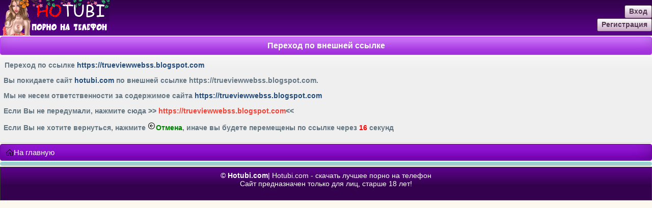

--- FILE ---
content_type: text/css
request_url: http://hotubi.com/themes/default/style.css
body_size: 5986
content:
body {
margin: 0 auto;	
background-color: #fcf8f0;
text-decoration: none;
font-family: Verdana, Arial;
font-size: 14px;
text-align: left;
}
h2{
font-size:14px;
margin:2px;
}

.like {
    font-weight: bold;
    border-radius: 4px;
    background-color: #003800;
    box-shadow: inset 0 -5px 25px rgba(0, 0, 0, 0.35);
    border-radius: 5px;
	cursor: pointer;
    border: 1px solid #00D936;
    display: inline-block;
    padding: 6px 8px 4px 8px;
}
.like:hover {
    border: 1px solid green;
    text-decoration: none;
}
.dlike {
    font-weight: bold;
    border-radius: 4px;
    background-color: #F75C62;
    box-shadow: inset 0 -5px 25px rgba(0, 0, 0, 0.35);
    border-radius: 5px;
	cursor: pointer;
    border: 1px solid #F75C62;
    display: inline-block;
    padding: 6px 8px 4px 8px;
}
.dlike:hover {
    border: 1px solid red;
    text-decoration: none;
}
.more {
    white-space: nowrap;
    text-align: center;
    font-weight: bold;
	cursor:pointer;
    text-decoration: none;
    padding: 4px 7px 5px 7px;
    border-radius: 4px;
    color: #ffffff !important;
    background-color: #b93bfb;
    background-image: url(img/imnav.jpg);
    background-repeat: repeat-x;
    border: 1px solid #ac14fc;
    box-shadow: inset 0 -15px 25px rgba(0, 0, 0, 0.15);	
}
.ups{
height: 70px;
width: 100%;
background-image: url(img/iup.jpg);
background-repeat: repeat-x;


}
a{
font-size: 14px;
color:#380353;  
text-decoration: none;
}
.titlsh {
border-radius: 4px;
color: #ffffff;
font-size:16px;
margin-bottom: 2px;
margin-top: 2px;
padding: 8px ; 
font-weight: bold;
text-align: center;
word-wrap: break-word;
background-color:#b93bfb;
background-image: url(img/ititls.jpg);
background-repeat: repeat-x;
box-shadow: inset 0 -15px 25px rgba(0, 0, 0, 0.15);
border: 1px solid #b93bfb;
}
.titlsc {
border-radius: 4px 4px 0px 0px;
color: #ffffff;
font-size:14px;
margin-bottom: 0px;
margin-top: 2px;
padding: 7px ; 
font-weight: bold;
text-align: center;
background-color:#b93bfb;
background-image: url(img/ititls.jpg);
background-repeat: repeat-x;
box-shadow: inset 0 -15px 25px rgba(0, 0, 0, 0.15);
border: 1px solid #b93bfb;
}
.titlmin {
border-radius: 4px 4px 0px 0px;
color: #ffffff;
font-size:14px;
margin-bottom: 0px;
margin-top: 2px;
font-weight: bold;
text-align: center;
background-color:#b93bfb;
background-image: url(img/ititls.jpg);
background-repeat: repeat-x;
box-shadow: inset 0 -15px 25px rgba(0, 0, 0, 0.15);
border: 1px solid #b93bfb;
}
.padlmin {
    padding: 6px 0px 0px 0px;
}
.padlandroid{
	display: inline-block;
    padding: 6px 0px 0px 0px;
}
.padlandroid img{
vertical-align: bottom;
}
.all_cats{
border-radius: 4px;
list-style-type: none;
color : #000000;
padding: 0px 0px 0px 0px;

margin: 0px 0px 2px 0px;
}
.cat {
font-family: Arial;
list-style-type: none;
float: none;
color : #000000;
border-bottom: 1px solid #f6b84b;
border-left: 1px solid #f6b84b;
border-right: 1px solid #f6b84b;
background-color : #f6d396;
background-image: url(img/icat.jpg);
background-repeat: repeat-x;
}
.cat a {
color: #380353; 
display:block;
text-decoration: none;
padding: 10px 0px 10px 17px;
font-size: 14px;
}
.cat  img {width:8px; height:14px; vertical-align:middle; float:left; padding: 8px 0px 1px 4px }
.cat  a:hover { 
box-shadow: inset 0 -5px 30px rgba(0, 0, 0, 0.2);
color: #380353;
background-color:#e6bafd;
cursor:pointer;
}
.cat2 {
font-family: Arial;
list-style-type: none;
float: none;
color : #000000;
border-bottom: 1px solid #f6b84b;
border-left: 1px solid #f6b84b;
border-right: 1px solid #f6b84b;
background-color : #f6d396;
background-image: url(img/icat.jpg);
background-repeat: repeat-x;
}
.cat2 a {
color: #380353; 
display:block;
text-decoration: none;
padding: 10px 0px 10px 17px;
font-size: 14px;
}
.cat2  img {vertical-align:middle; float:left; padding: 8px 0px 1px 4px }
.cat2  a:hover { 
box-shadow: inset 0 -5px 30px rgba(0, 0, 0, 0.2);
color: #380353;
background-color:#e6bafd;
cursor:pointer;
}
.cat3{
background:linear-gradient(to bottom, #599bb3 5%, #408c99 100%);
	background-color:#599bb3;
	border-radius:4px;
	border:1px solid #29668f;
	cursor:pointer;
	color:#fff;
	font-weight:bold;
	padding:8px 3px;
	text-decoration:none;	
	
}
.cat3 a{
color:#fff;
display:block;
}
.cat3 img{
vertical-align: middle;
float: left;
}
.cat3:hover{	
background:linear-gradient(to bottom, #408c99 5%, #599bb3 100%);
	background-color:#408c99;
}

.tvideos{
padding: 2px 0px 2px 0px;
text-align: left;
margin: 0px 0 2px 0;
/*border-bottom: 1px solid #d37802;
border-left: 1px solid #d37802;
border-right: 1px solid #d37802;*/
background-color: #f3ebdc;
}
.tnav {
text-align: center;
border-radius: 4px;
box-shadow: inset 0 -15px 45px rgba(0, 0, 0, 0.2);
border: 1px solid #bea5cb;
padding: 3px 10px 3px 10px;
color: #222222;
font-size: 14px;
background-color: #f0d8fc;
}
a.mnav {
white-space: nowrap;
text-align: center;
width: 30%;
margin-top: 2px;
margin-left: 4px;
font-weight: bold;
text-decoration: none;
display: inline-block;
padding: 6px;
border-radius: 4px;
color: #ffffff;
background-color: #b93bfb;
background-image: url(img/imnav.jpg);
background-repeat: repeat-x;
border: 1px solid #ac14fc;
box-shadow: inset 0 -15px 25px rgba(0, 0, 0, 0.15);
}
a.mnav:hover{
cursor: pointer;
box-shadow: inset 0 -15px 20px rgba(0, 0, 0, 0.4);
text-decoration: none;
}
a.mnav2 img {
    vertical-align: bottom;
}
a.mnav2 {
white-space: nowrap;
text-align: center;
width: 30%;
margin-top: 2px;
margin-left: 4px;
font-weight: bold;
text-decoration: none;
display: inline-block;
padding: 7px;
border-radius: 4px;
color: #ffffff;
background-color: #b93bfb;
background-image: url(img/imnav.jpg);
background-repeat: repeat-x;
border: 1px solid #ac14fc;
box-shadow: inset 0 -15px 25px rgba(0, 0, 0, 0.15);
}
a.mnav2:hover{
cursor: pointer;
box-shadow: inset 0 -15px 20px rgba(0, 0, 0, 0.4);
text-decoration: none;
}
@media (max-width: 600px)
{
a.mnav2 {
width: auto;
}	
}
.videot {
padding: 5px 10px 5px 10px;
text-align: left;
margin: 0px 0px 2px 0px;
border-top: 1px solid #d37802;
border-bottom: 1px solid #d37802;
background-color: #fcda9b;
box-shadow: inset 0 -15px 45px rgba(0, 0, 0, 0.2);
}
.imscr img {
max-width: 100%;
border: 1px solid white;
}
.imscr img:hover{
border: 1px solid green;	
}
.imscr {
display:inline-block;
position: relative;	
}
.linkt {
padding: 5px 0px 5px 0px;
word-wrap: break-word;
}
.linkt a{
font-size: 14px;
color:#2e0145;  
text-decoration: none;
}
.linkt a:hover {color:#610590;}

a.bnav {
margin: 3px;
white-space: nowrap;
text-align: center;
font-weight: bold;
text-decoration: none;
padding: 5px 7px 5px 7px;
border-radius: 4px;
color: #ffffff !important;
background-color: #b93bfb;
background-image: url(img/imnav.jpg);
background-repeat: repeat-x;
border: 1px solid #ac14fc;
box-shadow: inset 0 -15px 25px rgba(0, 0, 0, 0.15);
}
a.bnav img {
    vertical-align: middle;
}
a.bnav:hover{
cursor: pointer;
box-shadow: inset 0 -15px 20px rgba(0, 0, 0, 0.4);
text-decoration: none;
}
.down{
text-align: center; 
margin: 0px 0px 3px 0px;
padding: 8px;
font-size: 14px;
color: #ffffff;
border: 1px solid #393939;
background-color: #33014d;
background-image: url(img/idown.jpg);
background-repeat: repeat-x;
}
.down a{
text-decoration: none;
color: #fce6be;
}
.down a:hover{cursor: pointer;}
.kolcat {
text-align: center;
color: #ffffff;
padding: 2px 4px 2px 4px;
border-radius: 5px;
font-size: 12px;
height: 18px;
box-shadow: inset 0 -5px 25px rgba(0, 0, 0, 0.35);
background-color: #b93bfb;
}
.padl {display: flex;
    flex-wrap: wrap;
    padding: 10px 0px 10px 10px;
    align-items: center;
	gap:10px
	}
.pad {padding: 8px 0px 8px 0px; line-height: 26px;}
.counters {
padding: 5px 0px 5px 0px;
word-spacing: 3px;
text-align: center
}
.stime {margin-top: 5px; font-size: 12px;}
.adsb {
border-radius: 4px;
color : #000000;
line-height: 2;
margin-top: 2px;
margin-bottom: 2px;
padding: 3px 0px 3px 10px;
text-decoration: none;
background-color: #b4e2e0;
box-shadow: inset 0 -15px 25px rgba(0, 0, 0, 0.1);
border: 1px solid #86e2df;
}
.adsb a{
color: #000000;
letter-spacing:0.9px;
font-size: 14px;
text-decoration: none;
font-family: Verdana, Arial, sans-serif;}
.drat {
padding: 5px 0px 5px 0px;
word-spacing: 3px;
text-align: center;
}
.mainvk{
border-radius: 4px;
padding: 10px;
text-align: left;
margin: 2px 0 2px 0;
border: 1px solid #d37802;
background-color: #f3ebdc;
}
.mainvk a{
font-size: 14px;
color:#380353;  
text-decoration: none;
}
.mainvk a:hover{
font-size: 14px;
color:#630692;  
text-decoration: none;
}
.mainvk img {width:16px; height:16px; vertical-align:middle; padding: 0px 0px 2px 0px }

.tnavl {
text-align: left;
border-radius: 4px;
box-shadow: inset 0 -15px 45px rgba(0, 0, 0, 0.2);
border: 1px solid #bea5cb;
padding: 9px 10px 9px 10px;
color: #222222;
font-size: 14px;
background-color: #f0d8fc;
}
.allback img { vertical-align: bottom; }
.allback {
border-radius: 4px;
margin: 2px 0px 2px 0px;
background-color:#8f04d8;
background-image: url(img/iallback.jpg);
background-repeat: repeat-x;
box-shadow: inset 0 -5px 35px rgba(0, 0, 0, 0.35);
border: 1px solid #7105aa;
}
.allback  a {
color: #ffffff; 
display:block;
text-decoration: none;
padding: 7px 0px 7px 10px;
font-size: 15px;
}
.allback  a:hover {
box-shadow: inset 0 -15px 25px rgba(0, 0, 0, 0.4);
cursor:pointer;
}
.tvideosc{
padding: 7px 0px 7px 0px;
text-align: center;
margin: 0px 0 2px 0;
border-bottom: 1px solid #d37802;
border-left: 1px solid #d37802;
border-right: 1px solid #d37802;
background-color: #f3ebdc;
}
.mobscreen img{ 
max-width: 215px;
width: 100%;
}

input[type=submit] {
font-size: 14px;
color: #ffffff;
font-weight: bold;
padding: 3px 6px 3px 6px;
border-radius: 4px;
box-shadow: inset 0 -15px 25px rgba(0, 0, 0, 0.15);
background-color: #b93bfb;
background-image: url(img/imnav.jpg);
background-repeat: repeat-x;
border: 1px solid #ac14fc;
}
input[type=submit]:hover{
box-shadow: inset 0 -15px 25px rgba(0, 0, 0, 0.4);
cursor: pointer;}
.mainbm{
border-radius: 4px;
font-size: 13px;
padding: 10px;
text-align: left;
margin: 2px 0 2px 0;
border: 1px solid #d37802;
background-color: #f3ebdc;
}
label{
cursor: pointer;	
}
.radio_money{
margin-bottom: 10px;	
}
.radio_money img{
vertical-align:middle;	
}
.block_cripto{
    background: linear-gradient(to bottom, #bddbfa 5%, #80b5ea 100%);
    background-color: #bddbfa;
    border-radius: 6px;
    border: 1px solid #84bbf3;
    display: inline-block;
    cursor: pointer;
    padding: 3px 6px;
}
.block_cripto img {
    vertical-align: middle;
}
.block_cripto:hover {
	background:linear-gradient(to bottom, #80b5ea 5%, #bddbfa 100%);
	background-color:#80b5ea;
}
.mainb{
line-height: 22px;
border-radius: 4px;
padding: 10px;
text-align: left;
margin: 2px 0 2px 0;
border: 1px solid #d37802;
background-color: #f3ebdc;
word-wrap: break-word;
/*word-break: break-all;*/
}
.mainb a{
font-size: 14px;
color:#380353;  
text-decoration: none;
}
.mainb a:hover{
font-size: 14px;
color:#630692;  
text-decoration: none;
}
.maint{
padding: 7px 0px 7px 10px;
text-align: left;
margin: 0px 0 2px 0;
border-bottom: 1px solid #d37802;
border-left: 1px solid #d37802;
border-right: 1px solid #d37802;
background-color: #f3ebdc;
word-wrap: break-word;
}
.maint a{
color:#004891;
}
.text_add{
	text-align: center;
    margin: 2px 0 2px 0;
    background-color: #f3ebdc;
    word-wrap: break-word;
    word-break: break-all;	
}
.text_add a:hover{
    color: #630692;
}
.bvideo {margin: auto;}
.pad2 {padding: 5px 0px 5px 0px; line-height: 26px;}
.loadb {display: inline-block; line-height: 30px; margin-bottom: 2px;}
.add_rat{
border-radius: 4px;
padding: 10px;
text-align: left;
margin: 2px 0 2px 0;
border: 1px solid #cb8ef6;
background-color: #d8bdeb;
}

#user {
    position: absolute;
    top: 10px;
    right: 0px;
	width: 120px;
}
#user img {
    vertical-align: bottom;
}
.button_aut{
font-size: 1em;
    float: right;
    color: #523851;
    text-decoration: none;
    font-weight: bold;
    display: inline-block;
    padding: 3px 8px 5px 8px;
    border: 1px solid #573554;
    border-radius: 3px;
    background: linear-gradient(to bottom,#fff,#c7a7c6);
    cursor: pointer;
    word-wrap: break-word;
    word-break: break-all;
	}
.button_aut:hover{
    font-size: 1em;
    color: #523851;
    text-decoration: none;
    font-weight: bold;
    display: inline-block;
    padding: 3px 8px 5px 8px;
    border: 1px solid #573554;
    border-radius: 3px;
    background: linear-gradient(to bottom,#fff,#c7a7c6);
    cursor: pointer;
box-shadow: inset 0 -15px 25px rgba(0, 0, 0, 0.4);	
}
a.button img {
    vertical-align: bottom;
}
.button {
    font-size: 1em;
    color: #523851;
    text-decoration: none;
    font-weight: bold;
    display: inline-block;
    padding: 5px 8px 5px 8px;
    border: 1px solid #573554;
    border-radius: 3px;
    background: #fff;
    background: -webkit-linear-gradient(top,#fff,#c7a7c6);
    background: linear-gradient(to bottom,#fff,#c7a7c6);
    cursor: pointer;
	word-wrap: break-word;
    word-break: break-all;
}
.button:hover {
    font-size: 1em;
    color: #523851;
    text-decoration: none;
    font-weight: bold;
    display: inline-block;
    padding: 5px 8px 5px 8px;
    border: 1px solid #573554;
    border-radius: 3px;
    background: #fff;
    background: -webkit-linear-gradient(top,#fff,#c7a7c6);
    background: linear-gradient(to bottom,#fff,#c7a7c6);
    cursor: pointer;
box-shadow: inset 0 -15px 25px rgba(0, 0, 0, 0.4);	
}
textarea, input, button {
    outline: 0;
    box-sizing: border-box;
    font-family: Verdana,Arial;
}
input, textarea, select ,option{	
	font-family: arial;
	padding: 5px 8px;
	-moz-border-radius: 6px;
	-webkit-border-radius: 6px;
	border-radius: 6px;
	border: 1px solid #343434;
	font-size: 15px;
	color: #000;
}
input[type="text"], input[type="password"] {
    border: 1px solid #573554;
    border-radius: 3px;
    padding: 5px 8px;
    vertical-align: middle;
    font-weight: bold;
}
textarea {
    max-width: 95%;
    width: 99%;
    height: 65px;
    margin: 1px;
    padding: 7px;
    border-radius: 4px;
    box-shadow: inset 0px 3px 5px #cdd2de;
    border: 1px solid #c0c6d2;
}
input[type="submit"] {

    font-size: 1em;
    color: #523851;
    text-decoration: none;
    font-weight: bold;
    display: inline-block;
    padding: 9px;
    border: 1px solid #573554;
    border-radius: 3px;
    background: #fff;
    background: -webkit-linear-gradient(top,#fff,#c7a7c6);
    background: linear-gradient(to bottom,#fff,#c7a7c6);
    cursor: pointer;
}
input[type="submit"]:hover {
    font-size: 1em;
    color: #523851;
    text-decoration: none;
    font-weight: bold;
    display: inline-block;
    padding: 9px;
    border: 1px solid #573554;
    border-radius: 3px;
    background: #fff;
    background: -webkit-linear-gradient(top,#fff,#c7a7c6);
    background: linear-gradient(to bottom,#fff,#c7a7c6);
    cursor: pointer;
}
.count {
    font-size: 0.8em;
    font-weight: bold;
    background: red;
    color: white;
    border-radius: 100px;
    padding: 0.2em 0.3em;
    position: relative;
    top: -1px;
}
.err {
    background: #facdc5;
    color: #c16859;
    padding: 10px;
    border-bottom: 1px solid #e08f82;
    text-shadow: 0 1px #fcedea;
	word-wrap: break-word;
}
.ok {
background: #f0fc87;
color: #6b7610;
padding: 10px;
border-bottom: 1px solid #cbd859;
text-shadow: 0 1px #fff;
}
.upload_padl{
    display: flex;
    flex-wrap: wrap;
    padding: 10px 0px 10px 10px;
    justify-content: center;
}
.upload{
border-radius: 5px;
    font-size: 14px;
    color: #000;
    font-weight: 700;
    display: flex;
    flex-direction: column;
    background-color: #161616;
}
.uploads{
	    float: center;
	    width: 120px;
    height: 100px;
    margin: auto;
	border-radius: 5px;
}
.upload img{
align-self: center;
width: 70px;
	
}
.upload_text {
background: -webkit-gradient(linear,left top,left bottom,from(#fcbe61),to(#ec8e02));
    padding: 10px;
border-radius: 0 0 5px 5px;
}
.uploadColumn {
	display:flex;
        max-width: 100%;
       padding: 35px 10px 5px 10px;
    text-align: center;
	flex:1;
}
.fot{
opacity:1;
}
.fot:hover{
opacity: 1.0;
}
.user{
	padding: 7px;
    font-weight: bold;
	border-radius: 4px;
        border-bottom: 1px solid #D3DBE3;
    border-top: 1px solid #D3DBE3;
    background-color: #DEE5EB;
	color: #788DA5;
}
.user:hover{background:#DCDCDC; }
.user_fon{
	    color: #647681;
    border-top: 1px #fff solid;
    border-bottom: 1px #d9d8d8 solid;
    background: url(img/nav1.gif) #efefef repeat-x;
    padding: 7px;
    font-weight: bold;
	border-radius: 4px;
}
.user_fon_admin{
	    color: #647681;
    border-top: 1px #fff solid;
    border-bottom: 1px #d9d8d8 solid;
    background: url(img/nav1.gif) #efefef repeat-x;
    padding: 7px;
	border-radius: 4px;
}
.file{
background-color: #ffffe2;
    overflow-x: hidden;
    border: 1px solid#ffd887;
    padding: 7px;
	border-radius: 4px;
	font-weight: bold;
}
.mess{
padding: 4px 5px 2px;
    display: inline-block;
	width: 90%;
    font-size: 15px;
    text-align: left;
    word-break: break-word;
        background-color: #cbf3cd;
    border-radius: 5px;
	    overflow: hidden;
    position: relative;
    margin: 6px;
    box-shadow: 0 2px 3px rgba(0,0,0,.2);	
}
.mess2{
	width: 90%;
	    padding: 4px 5px 2px;
    display: inline-block;
    font-size: 15px;
    text-align: left;
    word-break: break-word;
    background-color: #e3f7ff;
    border-radius: 5px;
	    overflow: hidden;
    position: relative;
    margin: 6px;
    box-shadow: 0 2px 3px rgba(0,0,0,.2);
}
.galob {
	background-color:#e4685d;
	-moz-border-radius:3px;
	-webkit-border-radius:3px;
	border-radius:3px;
	border:1px solid #F75C62;
	display:inline-block;
	cursor:pointer;
	color:#fff !important;
	font-family:Arial;
	font-size:12px;
	font-weight:bold;
	padding:3px 8px;
	text-decoration:none;
}
.galob:hover {
	background-color:#eb675e;
	color:red !important;
}
.galob img, .book img {
    vertical-align: top;
}
.book {
	background:linear-gradient(to bottom, #77b55a 5%, #72b352 100%);
	background-color:#77b55a;
	border-radius:3px;
	border:1px solid #4b8f29;
	display:inline-block;
	cursor:pointer;
	color:#ffffff;
	font-family:Arial;
	font-size:12px;
	font-weight:bold;
	padding:3px 8px;
	text-decoration:none;
}
.book:hover {
	background:linear-gradient(to bottom, #72b352 5%, #77b55a 100%);
	background-color:#72b352;
}

.help {
	background-color:#44c767;
	-moz-border-radius:3px;
	-webkit-border-radius:3px;
	border-radius:3px;
	border:1px solid #18ab29;
	display:inline-block;
	cursor:pointer;
	color:#ffffff;
	text-decoration:none;
}
.help:hover {
	background-color:#5cbf2a;
}

/* div#wrapper { */
    /* background-image: url(snowflak.png), url(snowflak2.png), url(snowflak3.png) , url(big1.png); */
    /* height: 100%; */
    /* -webkit-animation: snow 20s linear infinite; */
    /* -moz-animation: snow 20s linear infinite; */
    /* -ms-animation: snow 20s linear infinite; */
    /* -o-animation: snow 20s linear infinite; */
    /* animation: snow 20s linear infinite; */
/* } */
/* @keyframes snow { */
 /* 0% {background-position: 0px 0px, 0px 0px, 0px 0px;} */
 /* 100% {background-position: 500px 1000px, 400px 400px, 300px 300px;} */
/* } */
 
/* @-moz-keyframes snow { */
 /* 0% {background-position: 0px 0px, 0px 0px, 0px 0px;} */
 /* 100% {background-position: 500px 1000px, 400px 400px, 300px 300px;} */
/* } */
 
/* @-webkit-keyframes snow { */
/* 0% {background-position: 0px 0px, 0px 0px, 0px 0px;} */
 /* 100% {background-position: 500px 1000px, 400px 400px, 300px 300px;} */
/* } */
 
/* @-ms-keyframes snow { */
 /* 0% {background-position: 0px 0px, 0px 0px, 0px 0px;} */
 /* 100% {background-position: 500px 1000px, 400px 400px, 300px 300px;} */
/* } */

.add_file_mail{
background:linear-gradient(to bottom, #74ad5a 5%, #68a54b 100%);
	background-color:#74ad5a;
	border-radius:7px;
	border:1px solid #3b6e22;
	display:inline-block;
	cursor:pointer;
	color:#fff!important;
	font-family:Arial;
	font-size:13px;
	font-weight:bold;
	padding:6px 12px;
	text-decoration:none;
	margin-right: 6px;
}
.add_file_mail a{
color:#fff!important;
}
.add_file_mail:hover {
		background:linear-gradient(to bottom, #68a54b 5%, #74ad5a 100%);
	background-color:#68a54b;
}
.back_file_mail{
background:linear-gradient(to bottom, #637aad 5%, #5972a7 100%);
	background-color:#637aad;
	border-radius:6px;
	border:1px solid #314179;
	display:inline-block;
	cursor:pointer;
	color:#fff!important;
	font-family:Arial;
	font-size:13px;
	font-weight:bold;
	padding:6px 12px;
	text-decoration:none;	
}
.back_file_mail a{
color:#fff!important;	
}
.back_file_mail:hover {
	background:linear-gradient(to bottom, #5972a7 5%, #637aad 100%);
	background-color:#5972a7;
}
/*окно*/
#mail_window{
display:none;		
}
#myBtn {
border-radius: 5px;
    vertical-align: middle;
    cursor: pointer;
}
.beta{
border-radius: 6px;
border: 1px solid #7105aa;	
color:limegreen;
}

.modal {
    display: none; /* Hidden by default */
    position: fixed; /* Stay in place */
    z-index: 1; /* Sit on top */
     /* Location of the box */
    left: 0;
    top: 0;
    width: 100%; /* Full width */
    height: 100%; /* Full height */
    overflow: auto; /* Enable scroll if needed */
    background-color: rgb(0,0,0); /* Fallback color */
    background-color: rgba(0,0,0,0.4); /* Black w/ opacity */
}


.modal-content {
    position: relative;
    background-color: #E1BEE7;
	border-radius: 6px;
    margin: auto;
    padding: 0;
    border: 0px solid #7B1FA2;
    width: 80%;
    box-shadow: 0 4px 8px 0 rgba(0,0,0,0.2),0 6px 20px 0 rgba(0,0,0,0.19);
    -webkit-animation-name: animatetop;
    -webkit-animation-duration: 0.4s;
    animation-name: animatetop;
    animation-duration: 0.4s
}

@-webkit-keyframes animatetop {
    from {top:-300px; opacity:0} 
    to {top:0; opacity:1}
}

@keyframes animatetop {
    from {top:-300px; opacity:0}
    to {top:0; opacity:1}
}

.close {
    color: white;
    float: right;
    font-size: 30px;
    font-weight: bold;
}

.close:hover,
.close:focus {
    color: #000;
    text-decoration: none;
    cursor: pointer;
}

.modal-header {
	    border-radius: 4px;
    color: #ffffff;
	    padding: 7px;
    font-weight: bold;
        background-color: #b93bfb;
    background-image: url(img/ititls.jpg);
    background-repeat: repeat-x;
    box-shadow: inset 0 -15px 25px rgba(0, 0, 0, 0.15);
    border: 1px solid #b93bfb;
   
}

.modal-body {padding: 2px 16px;}

.modal-footer {
	text-decoration: none;
    padding: 7px 0px 7px 10px;
    font-size: 15px;
    border-radius: 4px;
    margin: 0px;
    background-color: #8f04d8;
    background-image: url(img/iallback.jpg);
    background-repeat: repeat-x;
    box-shadow: inset 0 -5px 35px rgba(0, 0, 0, 0.35);
    border: 1px solid #7105aa;
    color: #fff;
}
.button_mail{
font-size: 1em;
    color: #523851;
    text-decoration: none;
    font-weight: bold;
    display: inline-block;
    padding: 9px;
	float: right;
    border: 1px solid #573554;
    border-radius: 3px;
    background: #fff;
    background: -webkit-linear-gradient(top,#fff,#c7a7c6);
    background: linear-gradient(to bottom,#fff,#c7a7c6);
	box-shadow: inset 0 -15px 25px rgba(0, 0, 0, 0.15);
    cursor: pointer;	
}
.button_mail:hover{
font-size: 1em;
    color: #523851;
    text-decoration: none;
    font-weight: bold;
    display: inline-block;
    padding: 9px;
    border: 1px solid #573554;
    border-radius: 3px;
    background: #fff;
    background: -webkit-linear-gradient(top,#fff,#c7a7c6);
    background: linear-gradient(to bottom,#fff,#c7a7c6);
	box-shadow: inset 0 -15px 25px rgba(0, 0, 0, 0.4);
    cursor: pointer;	
}
.modal_mess{
    display: none; /* Hidden by default */
    position: fixed; /* Stay in place */
    z-index: 1; /* Sit on top */
     /* Location of the box */
    left: 0;
    top: 0;
    width: 100%; /* Full width */
    height: 100%; /* Full height */
    overflow: auto; /* Enable scroll if needed */
    background-color: rgb(0,0,0); /* Fallback color */
    background-color: rgba(0,0,0,0.4); /* Black w/ opacity */
}
.mess_ko{
position: relative;
    background-color: #f0fc87;
	color: #6b7610;
    padding: 10px;
    border-bottom: 1px solid #cbd859;
    text-shadow: 0 1px #fff;
    border-radius: 6px;
	top: 50%;
    margin: auto;
    border: 0px solid #7B1FA2;
    width: 80%;
    box-shadow: 0 4px 8px 0 rgba(0,0,0,0.2), 0 6px 20px 0 rgba(0,0,0,0.19);
    -webkit-animation-name: animatetop;
    -webkit-animation-duration: 0.4s;
    animation-name: animatetop;
    animation-duration: 0.4s;		
}
.mess_err{
position: relative;
    background-color: #facdc5;
	color: #c16859;
    padding: 10px;
    border-bottom: 1px solid #e08f82;
    text-shadow: 0 1px #fcedea;
    border-radius: 6px;
	top: 50%;
    margin: auto;
    border: 0px solid #7B1FA2;
    width: 80%;
    box-shadow: 0 4px 8px 0 rgba(0,0,0,0.2), 0 6px 20px 0 rgba(0,0,0,0.19);
    -webkit-animation-name: animatetop;
    -webkit-animation-duration: 0.4s;
    animation-name: animatetop;
    animation-duration: 0.4s;		
}
.smiles {
	background:linear-gradient(to bottom, #89c403 5%, #77a809 100%);
	background-color:#89c403;
	border-radius:6px;
	display:inline-block;
	cursor:pointer;
	color:#ffffff;
	border: 0;
	font-family:Arial;
	font-size:14px;
	font-weight:bold;
	padding:6px 6px;
	text-decoration:none;
}
.smiles:hover {
	background:linear-gradient(to bottom, #77a809 5%, #89c403 100%);
	background-color:#77a809;
}
.button_smile_exit{
 background-color: #f9f9f9;
    -moz-border-radius: 6px;
    -webkit-border-radius: 6px;
    border-radius: 6px;
    border: 1px solid #dcdcdc;
    display: inline-block;
    cursor: pointer;
    color: #666666;
    font-family: Arial;
    font-size: 15px;
    font-weight: bold;
    padding: 3px 3px;
    text-decoration: none;
}
.smile_exit{
	background: #f1f1f1;
    border-bottom: 1px solid #dcdcdc;
    border-left: 1px solid #e0e0e0;
    border-right: 1px solid #e0e0e0;
    padding: 6px;
   
}
.smile_box {
    box-sizing: border-box;
    overflow-x: hidden;
    overflow-y: auto;
    background: ghostwhite;
    width: 100%;
    height: 80px;
    border-left: 1px solid #e0e0e0;
    border-bottom: 1px solid #dcdcdc;
    border-right: 1px solid #e0e0e0;
    padding: 12px;
    word-wrap: break-word;
}
.smile{
cursor: pointer;		
}
.smile:hover{
cursor: pointer;
background:thistle;
border-radius:6px;
}
.smile_block{
display:none;
}
.bookmark {
background: steelblue;
    border-radius: 3px;
    display: inline-block;
    cursor: pointer;
    color: #ffffff;
    font-family: Arial;
    font-size: 12px;
    font-weight: bold;
    padding: 3px 8px;
    text-decoration: none;
    margin-right: 10px;
}
.bookmark a{
	color:#fff;
}
.bookmark:hover {
	background:linear-gradient(to bottom, #408c99 5%, #599bb3 100%);
	background-color:#408c99;
}
.bookmark img{
    vertical-align: bottom;
}
.perm_link{
animation: perm_link 1.1s infinite;
		
}
@keyframes perm_link{
    from { opacity: 1;  /* Непрозрачный текст */ }
    to { opacity: 0.3;/* Прозрачный текст */ }
   }
.follow_cont {
    text-align: center;
    color: #ffffff;
    padding: 2px 4px 2px 4px;
    border-radius: 5px;
    font-size: 12px;
    height: 18px;
    box-shadow: inset 0 -5px 25px rgba(0, 0, 0, 0.35);
    background-color:springgreen;
}
.myfollow_cont {
    text-align: center;
    color: #ffffff;
    padding: 2px 4px 2px 4px;
    border-radius: 5px;
    font-size: 12px;
    height: 18px;
    box-shadow: inset 0 -5px 25px rgba(0, 0, 0, 0.35);
    background-color:skyblue;
}
.lenta_block{
display:block;	
}
.users_lent{
display:flex;
justify-content:left;	
}
.users_lenta{
	display:block;
}
.users_lenta_text{
    flex: 2;	
}
.lenta_text{
display:block;	
}
.avatar{
border-radius: 20%;
-webkit-border-radius: 20%;
-moz-border-radius: 20%;	
}
.answer_cat{
display: block;
box-shadow:inset 0px 1px 3px 0px #ffffff;
	background:linear-gradient(to bottom, #ededed 5%, #dfdfdf 100%);
	background-color:#ededed;
    font-weight: bold;
	cursor:pointer;
}
.answer_cat a{
display: block;
padding: 10px 0px 10px 4px;
}
.answer_cat img{
float: left;
padding: 9px 0 0 5px;
}
.answer_cat:hover {
background:linear-gradient(to bottom, #dfdfdf 5%, #ededed 100%);
	background-color:#dfdfdf;
}
.answer_block{
display:flex;
padding: 10px 10px;
margin-bottom: 10px;
    background: #fff;	
}
.answer_block_index{
display: flex;
    padding: 4px 4px;
    margin-bottom: 3px;
    background: #fff;
    border: #29668f 2px solid;
    border-radius: 10px;
	flex-grow:1;
}
.answer_span{
flex:1;	
width: 60px;
    height: 60px;
    line-height: 0.5;
    display: block;
	background: rgb(253,149,45);
    background: linear-gradient(22deg, rgba(253,149,45,1) 0%, rgba(255,48,0,1) 100%);
    color: #fff;
    text-align: center;
    border-radius: 10px;
}
.answer_span_index{
flex:1;	
    width: 20px;
    height: 30px;
    display: block;
	background: rgb(253,149,45);
    background: linear-gradient(22deg, rgba(253,149,45,1) 0%, rgba(255,48,0,1) 100%);
    color: #fff;
    text-align: center;
    border-radius: 10px;
}
.answer_span_not{
flex:1;	
width: 60px;
    height: 60px;
    line-height: 0.5;
    display: block;
	background: rgb(209,209,209);
    background: linear-gradient(22deg, rgba(209,209,209,1) 0%, rgba(161,161,161,1) 100%);
    color: #fff;
    text-align: center;
    border-radius: 10px;
}
.answer_span_not_index{
flex: 1;
    width: 20px;
    height: 30px;
    display: block;
    background: rgb(209,209,209);
    background: linear-gradient(22deg, rgba(209,209,209,1) 0%, rgba(161,161,161,1) 100%);
    color: #fff;
    text-align: center;
    border-radius: 10px;
}
.answer_count{
font-size: 24px;
    line-height: 40px;
    display: block;
    white-space: nowrap;	
}
.answer_count_index{
font-size: 24px;	
}
.answer_title{
flex:20;	
    font-size: 1.125em;
    line-height: 1.35em;
	padding-left:10px;
}
.answer_title a{
color:#009bc1!important;
font-weight: bold;	
}
.answer_title a:hover{
color:#ff0a51!important;
}
.answer_title_view{
flex:20;	
    font-size: 1.125em;
    line-height: 1.35em;
	padding-left:10px;
	word-break: break-all;
}
.answer_title_view a{
color:#009bc1!important;
font-weight: bold;
font-size:16px;
}
.answer_title_view a:hover{
color:#ff0a51!important;
}
.answer_info{
display:block;
    vertical-align: middle;
    font-size: 12px;	
}
.answer_info a{
    font-size: 12px;	
}
.like_answers{
flex:1;
    line-height: 0.5;
    display: block;
    color: #fff;
    text-align: center;
    border-radius: 5px;		
}
.like_answers2{
flex:1;
background-color: #003800;
    box-shadow: inset 0 -5px 25px rgba(0, 0, 0, 0.35);
    cursor: pointer;
    border: 1px solid #00D936;
width: 60px;
    height: 60px;
    line-height: 0.5;
    display: block;
    color: #fff;
    text-align: center;
    border-radius: 10px;		
}
.like_ans{
display: block;
margin-bottom: 5px;
    background-color: #003800;
    border: 1px solid #00D936;
	margin: 1px 0 4px 2px;
    border-radius: 3px;
    padding: 10px;
	cursor:pointer;	
}
.dlike_ans{
display: block;
    background-color: #F75C62;
    border: 1px solid #F75C62;
    border-radius: 3px;
    padding: 10px;
	cursor:pointer;	
}
.like_answ_param{
display:block;
}
.answer_eye{
    display: block;
    font-weight: bold;
    margin-top: 10px;
    background: #5181b8;
    border-radius: 5px;
	padding:5px;
}
.answer_eye img{
    vertical-align: middle;
    margin-bottom: 5px;
}
.gallery {
position: relative;
    display: inline-block;
    text-align: center;
}
.gallery_count {
    font-weight: bold;
    color: #fff;
    position: absolute;
    padding: 2px 5px 2px 5px;
    top: 5px;
    right: 5px;
    background: rgb(21 14 14 / 75%);
    border-radius: 7px;
	pointer-events: none;
}
.gallery_count img {
    vertical-align: middle;
	margin-right: 3px;
    border: 0;
}
.gallery_info{
    display: block;
}
.gallery_none{
display:none;
}
.gallery_like{
position: absolute;
    background: rgb(21 14 14 / 75%);
    top: 5px;
    left: 5px;
    border-radius: 7px;
    display: flex;
    gap: 5px;
    padding: 3px;
    color: #fff;
    font-weight: bold;
	pointer-events: none;
}
.gallery_like img,.gallery_file img,.gallery_count img,.gallery_comm img{
border:0;	
}
.gallery_like img:hover,.gallery_file img:hover,.gallery_count img:hover,.gallery_comm img:hover{
border:0;	
}
.gallery_file{
position: absolute;
    background: rgb(21 14 14 / 75%);
    bottom: 10px;
    left: 5px;
    border-radius: 7px;
    display: flex;
    gap: 5px;
    padding: 3px;
    color: #fff;
    font-weight: bold;
	pointer-events: none;
}
.gallery_comm{
position: absolute;
    background: rgb(21 14 14 / 75%);
    bottom: 10px;
    left: 40px;
    border-radius: 7px;
    display: flex;
    gap: 5px;
    padding: 3px;
    color: #fff;
    font-weight: bold;
	pointer-events: none;
}
.book_settings_btn {
	background:linear-gradient(to bottom, #c123de 5%, #a20dbd 100%);
	background-color:#c123de;
	border-radius:6px;
	border:1px solid #a511c0;
	display:inline-block;
	cursor:pointer;
	color:#ffffff;
	font-size:15px;
	font-weight:bold;
	padding:5px 8px;
	text-decoration:none;
}
.book_settings_btn img {
    vertical-align: middle;
}
.book_settings_btn:hover {
	background:linear-gradient(to bottom, #a20dbd 5%, #c123de 100%);
	background-color:#a20dbd;
}

	

--- FILE ---
content_type: application/javascript; charset=utf-8
request_url: https://js.canstrm.com/pb/downloads/latest/clickadilla-vast.min.js
body_size: 82817
content:
/*! For license information please see overlay.js.LICENSE.txt */
!function(){var e={241:function(e,t,n){"use strict";var r=n(1601),i=n.n(r),o=n(6314),a=n.n(o)()(i());a.push([e.id,".vast_player_skin_1 .vast_player_mute_button{background:#fff;height:20px;width:20px;border-radius:50%;box-shadow:0px 6px 5px -5px rgba(100,100,100,.75)}.vast_player_skin_1 .vast_player_mute_button svg{fill:#000;height:14px;width:14px}.vast_player_skin_1 .vast_player_progressbar{background:#fff;border-radius:5px}.vast_player_skin_1 .vast_player_progress_wrapper{border-radius:5px}.vast_player.vast_player_skin_1 .vast_player_CTA{background-color:#fff;left:5px;border-radius:5px;box-shadow:0px 6px 5px -5px rgba(100,100,100,.75)}",""]),t.A=a},310:function(e,t,n){"use strict";n.r(t),n.d(t,{default:function(){return Ct}});var r=n(7099),i=n(3599),o=n(9634),a=n(6449);function s(e){return(0,a.createElementFromHTML)("\n    <iframe\n      src=".concat(e.data,"\n    >\n    </iframe>\n  "))}function c(e){var t=e.creativeType,n=null,r=e.data;return 0===t.indexOf("image")?n='\n      <img\n        role="presentation"\n        src='.concat(r,'\n        alt=""\n      />\n    '):0===t.indexOf("text/css")?n='\n      <link\n        rel="stylesheet"\n        property="stylesheet"\n        href='.concat(r,"\n      />\n    "):0===t.indexOf("application/javascript")?n="(\n      <script\n        src=".concat(r,"\n      />\n    )"):console.warn("Static Resource Of MIME Type ".concat(t," Not Supported!")),(0,a.createElementFromHTML)(n)}function u(e){return new Promise(function(t,n){fetch(e.data).then(function(e){return e.text()}).then(function(e){t((0,a.createElementFromHTML)("\n          <div>\n            ".concat(e,"\n          </div>\n        ")))}).catch(function(e){console.error("Fetch html resource failed",e),n(e)})})}function l(){var e,t,n="function"==typeof Symbol?Symbol:{},r=n.iterator||"@@iterator",i=n.toStringTag||"@@toStringTag";function o(n,r,i,o){var c=r&&r.prototype instanceof s?r:s,u=Object.create(c.prototype);return d(u,"_invoke",function(n,r,i){var o,s,c,u=0,l=i||[],d=!1,f={p:0,n:0,v:e,a:p,f:p.bind(e,4),d:function(t,n){return o=t,s=0,c=e,f.n=n,a}};function p(n,r){for(s=n,c=r,t=0;!d&&u&&!i&&t<l.length;t++){var i,o=l[t],p=f.p,v=o[2];n>3?(i=v===r)&&(c=o[(s=o[4])?5:(s=3,3)],o[4]=o[5]=e):o[0]<=p&&((i=n<2&&p<o[1])?(s=0,f.v=r,f.n=o[1]):p<v&&(i=n<3||o[0]>r||r>v)&&(o[4]=n,o[5]=r,f.n=v,s=0))}if(i||n>1)return a;throw d=!0,r}return function(i,l,v){if(u>1)throw TypeError("Generator is already running");for(d&&1===l&&p(l,v),s=l,c=v;(t=s<2?e:c)||!d;){o||(s?s<3?(s>1&&(f.n=-1),p(s,c)):f.n=c:f.v=c);try{if(u=2,o){if(s||(i="next"),t=o[i]){if(!(t=t.call(o,c)))throw TypeError("iterator result is not an object");if(!t.done)return t;c=t.value,s<2&&(s=0)}else 1===s&&(t=o.return)&&t.call(o),s<2&&(c=TypeError("The iterator does not provide a '"+i+"' method"),s=1);o=e}else if((t=(d=f.n<0)?c:n.call(r,f))!==a)break}catch(t){o=e,s=1,c=t}finally{u=1}}return{value:t,done:d}}}(n,i,o),!0),u}var a={};function s(){}function c(){}function u(){}t=Object.getPrototypeOf;var f=[][r]?t(t([][r]())):(d(t={},r,function(){return this}),t),p=u.prototype=s.prototype=Object.create(f);function v(e){return Object.setPrototypeOf?Object.setPrototypeOf(e,u):(e.__proto__=u,d(e,i,"GeneratorFunction")),e.prototype=Object.create(p),e}return c.prototype=u,d(p,"constructor",u),d(u,"constructor",c),c.displayName="GeneratorFunction",d(u,i,"GeneratorFunction"),d(p),d(p,i,"Generator"),d(p,r,function(){return this}),d(p,"toString",function(){return"[object Generator]"}),(l=function(){return{w:o,m:v}})()}function d(e,t,n,r){var i=Object.defineProperty;try{i({},"",{})}catch(e){i=0}d=function(e,t,n,r){function o(t,n){d(e,t,function(e){return this._invoke(t,n,e)})}t?i?i(e,t,{value:n,enumerable:!r,configurable:!r,writable:!r}):e[t]=n:(o("next",0),o("throw",1),o("return",2))},d(e,t,n,r)}function f(e,t,n,r,i,o,a){try{var s=e[o](a),c=s.value}catch(e){return void n(e)}s.done?t(c):Promise.resolve(c).then(r,i)}function p(e){return function(){var t=this,n=arguments;return new Promise(function(r,i){var o=e.apply(t,n);function a(e){f(o,r,i,a,s,"next",e)}function s(e){f(o,r,i,a,s,"throw",e)}a(void 0)})}}function v(e,t){return h.apply(this,arguments)}function h(){return h=p(l().m(function e(t,n){var i,o,a;return l().w(function(e){for(;;)switch(e.p=e.n){case 0:return i=[],o=[],e.p=1,t.forEach(function(e){switch(e.type){case"iframe":var t=s(e);i.push(t);break;case"static":var a=c(e);i.push(a);break;case"html":var d=function(){var t=p(l().m(function t(){var n;return l().w(function(t){for(;;)switch(t.n){case 0:return t.n=1,u(e);case 1:n=t.v,i.push(n);case 2:return t.a(2)}},t)}));return function(){return t.apply(this,arguments)}}();o.push(d());break;default:n.error(r.default.UNABLE_TO_FETCH_NONLINEARAD_OR_SNONLINEAR_RESOURCE)}}),e.n=2,Promise.all(o);case 2:e.n=4;break;case 3:e.p=3,a=e.v,n.error(r.default.COULDNT_FIND_NONLINEAR_RESOURCE_WITH_SUPPORTED_TYPE),console.warn("failed parse resources",a);case 4:return e.a(2,i)}},e,null,[[1,3]])})),h.apply(this,arguments)}var m=n(5163),y=n(5072),b=n.n(y),g=n(7825),w=n.n(g),_=n(7659),S=n.n(_),k=n(5056),E=n.n(k),A=n(540),T=n.n(A),x=n(1113),O=n.n(x),P=n(5782),C={};C.styleTagTransform=O(),C.setAttributes=E(),C.insert=S().bind(null,"head"),C.domAPI=w(),C.insertStyleElement=T(),b()(P.A,C),P.A&&P.A.locals&&P.A.locals;var I="nonLinear";function R(e){return R="function"==typeof Symbol&&"symbol"==typeof Symbol.iterator?function(e){return typeof e}:function(e){return e&&"function"==typeof Symbol&&e.constructor===Symbol&&e!==Symbol.prototype?"symbol":typeof e},R(e)}function M(){var e,t,n="function"==typeof Symbol?Symbol:{},r=n.iterator||"@@iterator",i=n.toStringTag||"@@toStringTag";function o(n,r,i,o){var c=r&&r.prototype instanceof s?r:s,u=Object.create(c.prototype);return L(u,"_invoke",function(n,r,i){var o,s,c,u=0,l=i||[],d=!1,f={p:0,n:0,v:e,a:p,f:p.bind(e,4),d:function(t,n){return o=t,s=0,c=e,f.n=n,a}};function p(n,r){for(s=n,c=r,t=0;!d&&u&&!i&&t<l.length;t++){var i,o=l[t],p=f.p,v=o[2];n>3?(i=v===r)&&(c=o[(s=o[4])?5:(s=3,3)],o[4]=o[5]=e):o[0]<=p&&((i=n<2&&p<o[1])?(s=0,f.v=r,f.n=o[1]):p<v&&(i=n<3||o[0]>r||r>v)&&(o[4]=n,o[5]=r,f.n=v,s=0))}if(i||n>1)return a;throw d=!0,r}return function(i,l,v){if(u>1)throw TypeError("Generator is already running");for(d&&1===l&&p(l,v),s=l,c=v;(t=s<2?e:c)||!d;){o||(s?s<3?(s>1&&(f.n=-1),p(s,c)):f.n=c:f.v=c);try{if(u=2,o){if(s||(i="next"),t=o[i]){if(!(t=t.call(o,c)))throw TypeError("iterator result is not an object");if(!t.done)return t;c=t.value,s<2&&(s=0)}else 1===s&&(t=o.return)&&t.call(o),s<2&&(c=TypeError("The iterator does not provide a '"+i+"' method"),s=1);o=e}else if((t=(d=f.n<0)?c:n.call(r,f))!==a)break}catch(t){o=e,s=1,c=t}finally{u=1}}return{value:t,done:d}}}(n,i,o),!0),u}var a={};function s(){}function c(){}function u(){}t=Object.getPrototypeOf;var l=[][r]?t(t([][r]())):(L(t={},r,function(){return this}),t),d=u.prototype=s.prototype=Object.create(l);function f(e){return Object.setPrototypeOf?Object.setPrototypeOf(e,u):(e.__proto__=u,L(e,i,"GeneratorFunction")),e.prototype=Object.create(d),e}return c.prototype=u,L(d,"constructor",u),L(u,"constructor",c),c.displayName="GeneratorFunction",L(u,i,"GeneratorFunction"),L(d),L(d,i,"Generator"),L(d,r,function(){return this}),L(d,"toString",function(){return"[object Generator]"}),(M=function(){return{w:o,m:f}})()}function L(e,t,n,r){var i=Object.defineProperty;try{i({},"",{})}catch(e){i=0}L=function(e,t,n,r){function o(t,n){L(e,t,function(e){return this._invoke(t,n,e)})}t?i?i(e,t,{value:n,enumerable:!r,configurable:!r,writable:!r}):e[t]=n:(o("next",0),o("throw",1),o("return",2))},L(e,t,n,r)}function j(e,t,n,r,i,o,a){try{var s=e[o](a),c=s.value}catch(e){return void n(e)}s.done?t(c):Promise.resolve(c).then(r,i)}function N(e,t){for(var n=0;n<t.length;n++){var r=t[n];r.enumerable=r.enumerable||!1,r.configurable=!0,"value"in r&&(r.writable=!0),Object.defineProperty(e,D(r.key),r)}}function D(e){var t=function(e){if("object"!=R(e)||!e)return e;var t=e[Symbol.toPrimitive];if(void 0!==t){var n=t.call(e,"string");if("object"!=R(n))return n;throw new TypeError("@@toPrimitive must return a primitive value.")}return String(e)}(e);return"symbol"==R(t)?t:t+""}var V=function(){return e=function e(t){var n,r,i,o=t.vastTagParseResult,a=t.container,s=t.tracker,c=t.adEventEmitter,u=t.isClosable,l=t.position,d=t.endSequence;!function(e,t){if(!(e instanceof t))throw new TypeError("Cannot call a class as a function")}(this,e),n=this,i="00:00:30",(r=D(r="DEFAULT_MIN_SUGGESTED_DURATION"))in n?Object.defineProperty(n,r,{value:i,enumerable:!0,configurable:!0,writable:!0}):n[r]=i,this.vastTagParseResult=o,this.container=a,this.tracker=s,this.adEventEmitter=c,this.wrapper=null,this.clickOverlay=null,this.closeButton=null,this.isClosable=u,this.position=l,this.endSequence=d},t=[{key:"play",value:(n=M().m(function e(){var t,n,r,o,a,s=this;return M().w(function(e){for(;;)switch(e.n){case 0:return e.n=1,v(this.vastTagParseResult.nonLinear.resources,this.tracker);case 1:n=e.v,r=1e3*(0,m.A)(null!==(t=this.vastTagParseResult.nonLinear.minSuggestedDuration)&&void 0!==t?t:this.DEFAULT_MIN_SUGGESTED_DURATION),this.createWrapper(),this.isClosable&&(this.appendCloseButton(),this.onCloseClick()),this.appendOverlay(),this.onStartedTracking(),this.onCompletedTracking(r),this.onCreativeViewTracking(),this.onOverlayClick(),this.appendResources(n),this.adEventEmitter.emit(i.default.START,{type:I}),o=0,a=setInterval(function(){o+=1,s.adEventEmitter.emit(i.default.TICK,o),o>=r&&clearInterval(a)},1e3),this.container.appendChild(this.wrapper);case 2:return e.a(2)}},e,this)}),s=function(){var e=this,t=arguments;return new Promise(function(r,i){var o=n.apply(e,t);function a(e){j(o,r,i,a,s,"next",e)}function s(e){j(o,r,i,a,s,"throw",e)}a(void 0)})},function(){return s.apply(this,arguments)})},{key:"impression",value:function(){this.tracker.track(this.vastTagParseResult.impressionUrls),this.adEventEmitter.emit(i.default.TRACK_EVENT,{type:i.default.IMPRESSION,urls:this.vastTagParseResult.impressionUrls})}},{key:"close",value:function(){this.wrapper.remove()}},{key:"createWrapper",value:function(){switch(this.wrapper=document.createElement("div"),this.wrapper.className="nonlinear__banner",this.position){case"center":this.wrapper.classList.add("nonlinear__banner_center");break;case"center-bottom":this.wrapper.classList.add("nonlinear__banner_center-bottom");var e={maxWidth:"".concat(this.container.offsetWidth,"px"),maxHeight:"".concat(this.container.offsetHeight,"px"),height:"".concat(this.vastTagParseResult.nonLinear.height,"px"),width:"".concat(this.vastTagParseResult.nonLinear.width,"px")};Object.assign(this.wrapper.style,e);break;default:this.tracker.error(r.default.CREATIVE_DIMENSION_TOO_LARGE)}}},{key:"appendCloseButton",value:function(){this.closeButton=(0,a.createElementFromHTML)('\n    <button\n        class="nonlinear__close-button"\n        aria-label="Close alert"\n        type="button"\n        data-js-close-button\n    >\n      <span aria-hidden="true">&times;</span>\n    </button>\n  '),this.wrapper.appendChild(this.closeButton)}},{key:"appendOverlay",value:function(){this.clickOverlay=(0,a.createElementFromHTML)('\n      <a\n        class="nonlinear__click-link"\n        data-role="click_link"\n        target="_blank"\n        href='.concat(this.vastTagParseResult.nonLinear.clickthroughUrl,">\n      </a>\n    ")),this.wrapper.appendChild(this.clickOverlay)}},{key:"appendResources",value:function(e){var t=this;e.forEach(function(e){t.wrapper.appendChild(e)})}},{key:"onCompletedTracking",value:function(e){var t=this;setTimeout(function(){t.adEventEmitter.emit(i.default.COMPLETE,{type:I}),t.tracker.track(t.vastTagParseResult.trackings.complete).then(function(){t.adEventEmitter.emit(i.default.TRACK_EVENT_SETTLED,{type:i.default.COMPLETE})})},e)}},{key:"onStartedTracking",value:function(){this.tracker.track(this.vastTagParseResult.trackings.start)}},{key:"onCreativeViewTracking",value:function(){var e=this;(0,o.A)(this.wrapper,function(){var t;e.impression(),e.tracker.track(null===(t=e.vastTagParseResult)||void 0===t||null===(t=t.trackings)||void 0===t?void 0:t.creativeView,"creativeView")})}},{key:"onOverlayClick",value:function(){var e=this;this.clickOverlay.addEventListener("click",function(){e.tracker.track(e.vastTagParseResult.nonLinear.clicktrackings,"click")})}},{key:"onCloseClick",value:function(){var e=this;this.closeButton.addEventListener("click",function(){e.wrapper.style.display="none",e.adEventEmitter.emit(i.default.SKIP,{endSequence:e.endSequence})})}}],t&&N(e.prototype,t),Object.defineProperty(e,"prototype",{writable:!1}),e;var e,t,n,s}(),F=n(1091),U={};U.styleTagTransform=O(),U.setAttributes=E(),U.insert=S().bind(null,"head"),U.domAPI=w(),U.insertStyleElement=T(),b()(F.A,U),F.A&&F.A.locals&&F.A.locals;var B=n(5672),q=n(9912);function H(e){return H="function"==typeof Symbol&&"symbol"==typeof Symbol.iterator?function(e){return typeof e}:function(e){return e&&"function"==typeof Symbol&&e.constructor===Symbol&&e!==Symbol.prototype?"symbol":typeof e},H(e)}function z(e,t){for(var n=0;n<t.length;n++){var r=t[n];r.enumerable=r.enumerable||!1,r.configurable=!0,"value"in r&&(r.writable=!0),Object.defineProperty(e,K(r.key),r)}}function G(e,t,n){return(t=K(t))in e?Object.defineProperty(e,t,{value:n,enumerable:!0,configurable:!0,writable:!0}):e[t]=n,e}function K(e){var t=function(e){if("object"!=H(e)||!e)return e;var t=e[Symbol.toPrimitive];if(void 0!==t){var n=t.call(e,"string");if("object"!=H(n))return n;throw new TypeError("@@toPrimitive must return a primitive value.")}return String(e)}(e);return"symbol"==H(t)?t:t+""}var W=function(){function e(){!function(e,t){if(!(e instanceof t))throw new TypeError("Cannot call a class as a function")}(this,e)}return t=e,n=[{key:"setMetric",value:function(t){B.localStore.set(e.localKey,t)}},{key:"monitorTabupBehavior",value:function(){return new Promise(function(t){var n=q.focusTracker.onChange(function(r){if(!r)return e.initTime=Date.now(),void e.setMetric(0);var i=Date.now()-e.initTime;e.setMetric(i),e.initTime=null,q.focusTracker.unbind(n),t(i)})})}},{key:"getMetric",value:function(){var t=parseInt(B.localStore.get(e.localKey)||"0",10);return e.setMetric(0),t}}],null&&z(t.prototype,null),n&&z(t,n),Object.defineProperty(t,"prototype",{writable:!1}),t;var t,n}();G(W,"localKey","i_c_t"),G(W,"initTime",null);var Y=W,Z=n(4353);function $(e,t,n){Y.monitorTabupBehavior().then(function(r){null==t||t.forEach(function(t){e.middlewares.bind(Z.default.comeback.before,function t(n){var i=n.current;e.middlewares.unbind(Z.default.comeback.before,t);var o=Array.isArray(i),a=o?i:[i];return a=a.map(function(e){return("string"==typeof e?e:null==e?void 0:e.url).replace("[COMEBACK]",r)}),o?a:a[0]});var i=t.url;e.trackOnce({url:i},"comeback",n)})})}function J(e){return J="function"==typeof Symbol&&"symbol"==typeof Symbol.iterator?function(e){return typeof e}:function(e){return e&&"function"==typeof Symbol&&e.constructor===Symbol&&e!==Symbol.prototype?"symbol":typeof e},J(e)}function Q(e,t){for(var n=0;n<t.length;n++){var r=t[n];r.enumerable=r.enumerable||!1,r.configurable=!0,"value"in r&&(r.writable=!0),Object.defineProperty(e,X(r.key),r)}}function X(e){var t=function(e){if("object"!=J(e)||!e)return e;var t=e[Symbol.toPrimitive];if(void 0!==t){var n=t.call(e,"string");if("object"!=J(n))return n;throw new TypeError("@@toPrimitive must return a primitive value.")}return String(e)}(e);return"symbol"==J(t)?t:t+""}var ee=function(){return e=function e(t){var n=t.extension,r=t.trackings,i=t.href,o=t.container,a=t.tracker,s=t.skipDown,c=t.deviceType;!function(e,t){if(!(e instanceof t))throw new TypeError("Cannot call a class as a function")}(this,e),this.extensionData=n.data,this.trackings=r,this.href=i,this.container=o,this.tracker=a,this.skipDown=s,this.deviceType=c},(t=[{key:"start",value:function(){var e=this.createCTA();this.onClickTracking(e),this.container.append(e)}},{key:"createCTA",value:function(){var e=this.extensionData,t=e.PCText,n=e.mobileText,r="desktop"===this.deviceType?t:n;return(0,a.createElementFromHTML)('\n      <a\n        class="\n          vast_player_CTA\n          vast_player_CTA_link\n          '.concat(this.skipDown?"vast_player_CTA_link--down":"",'\n        "\n        data-role="click_link"\n        target="_blank"\n        href=').concat(this.href,'\n      >\n        <span class="vast_player_CTA vast_player_CTA_link_button">\n          ').concat(r,"\n        </span>\n      </a>\n    "))}},{key:"onClickTracking",value:function(e){var t=this;e.addEventListener("click",function(){$(t.tracker,t.trackings.comeback),t.extensionData.tracking&&t.tracker.trackOnce(t.extensionData.tracking)})}}])&&Q(e.prototype,t),Object.defineProperty(e,"prototype",{writable:!1}),e;var e,t}();function te(e){var t=e.vast,n=e.container,r=e.tracker,i=e.skipDown,o=e.isCTA,a=e.deviceType,s=t.extensions,c=t.clickthroughUrl;Array.isArray(s)&&s.forEach(function(e){switch(e.type){case"CTA":if(!o)break;new ee({extension:e,trackings:t.trackings,href:c,container:n,tracker:r,skipDown:i,deviceType:a}).start()}})}var ne=n(9775);function re(e){return/(?:\.([^.]+))?$/.exec(e)[1]}var ie=n(736),oe={};oe.styleTagTransform=O(),oe.setAttributes=E(),oe.insert=S().bind(null,"head"),oe.domAPI=w(),oe.insertStyleElement=T(),b()(ie.A,oe),ie.A&&ie.A.locals&&ie.A.locals;var ae=n(3715),se=n(4284),ce=n.n(se),ue=n(241),le={};ue.A&&ue.A.locals&&(le.locals=ue.A.locals);var de,fe=0,pe={};pe.setAttributes=E(),pe.insert=S().bind(null,"head"),pe.domAPI=ce(),pe.insertStyleElement=T(),le.use=function(e){return pe.options=e||{},fe++||(de=b()(ue.A,pe)),le},le.unuse=function(){fe>0&&! --fe&&(de(),de=null)};var ve=le,he=n(8030),me={};he.A&&he.A.locals&&(me.locals=he.A.locals);var ye,be=0,ge={};ge.setAttributes=E(),ge.insert=S().bind(null,"head"),ge.domAPI=ce(),ge.insertStyleElement=T(),me.use=function(e){return ge.options=e||{},be++||(ye=b()(he.A,ge)),me},me.unuse=function(){be>0&&! --be&&(ye(),ye=null)};var we=me,_e=n(3227),Se={};_e.A&&_e.A.locals&&(Se.locals=_e.A.locals);var ke,Ee=0,Ae={};Ae.setAttributes=E(),Ae.insert=S().bind(null,"head"),Ae.domAPI=ce(),Ae.insertStyleElement=T(),Se.use=function(e){return Ae.options=e||{},Ee++||(ke=b()(_e.A,Ae)),Se},Se.unuse=function(){Ee>0&&! --Ee&&(ke(),ke=null)};var Te=Se,xe=n(584),Oe={};xe.A&&xe.A.locals&&(Oe.locals=xe.A.locals);var Pe,Ce=0,Ie={};Ie.setAttributes=E(),Ie.insert=S().bind(null,"head"),Ie.domAPI=ce(),Ie.insertStyleElement=T(),Oe.use=function(e){return Ie.options=e||{},Ce++||(Pe=b()(xe.A,Ie)),Oe},Oe.unuse=function(){Ce>0&&! --Ce&&(Pe(),Pe=null)};var Re=Oe,Me=n(1797),Le={};Me.A&&Me.A.locals&&(Le.locals=Me.A.locals);var je,Ne=0,De={};De.setAttributes=E(),De.insert=S().bind(null,"head"),De.domAPI=ce(),De.insertStyleElement=T(),Le.use=function(e){return De.options=e||{},Ne++||(je=b()(Me.A,De)),Le},Le.unuse=function(){Ne>0&&! --Ne&&(je(),je=null)};var Ve=Le,Fe=n(4751),Ue=n.n(Fe),Be=n(854),qe=n.n(Be),He=n(7565),ze=n.n(He),Ge=n(6174),Ke=n.n(Ge),We=n(8652),Ye=n.n(We),Ze=n(4405);function $e(e){var t,n=((t=(0,a.createElementFromHTML)(Ke())).classList.add("vast_player_footer_like"),(0,a.createElementFromHTML)('\n    <div class="vast_player_footer">\n      <div class="vast_player_footer_wrapper">\n        <div class="vast_player_footer_menu">\n          <div class="vast_player_footer_wrapper_mute"></div>\n          '.concat(t.outerHTML,"\n          ").concat(ze(),"\n          ").concat(qe(),"\n          ").concat(Ue(),'\n        </div>\n\n        <div class="vast_player_footer_dots">\n          ').concat(Ye(),' <svg class="vast_player_footer_dots_active">').concat(Ye(),"</svg> ").concat(Ye(),'\n        </div>\n        <div class="vast_player_footer_wrapper_CTA">\n\n        </div>\n      </div>\n    </div>\n'))),r=e.querySelector('[data-role="mute_button"]'),i=e.querySelector('[data-role="click_link"]'),o=n.querySelector(".vast_player_footer_wrapper_CTA"),s=n.querySelector(".vast_player_footer_wrapper_mute");n.querySelector(".vast_player_footer_like").addEventListener("click",function(){window.open(i.attributes.href.value,"_blank")}),(0,Ze.default)(e,".vast_player_CTA").then(function(e){o.prepend(e)}),s.prepend(r),n.appendChild(i.cloneNode(!0)),e.appendChild(n)}function Je(e){(0,Ze.default)(e,".vast_player_CTA_link").then(function(e){e.classList.add("vast_player_CTA_link--down"),document.querySelectorAll(".vast_player_CTA_link_button").forEach(function(e){return e.textContent="GO!"}),document.querySelectorAll(".vast_player_CTA_link").forEach(function(e){return e.classList.add("vast_player_CTA_link--down")})}),(0,Ze.default)(e,".vast_player_close").then(function(e){e.innerHTML='\n        <div class="vast_player_close_btn vast_player_close_btn--disabled">\n          <div class="vast_player_close_circle"></div>\n          <span class="vast_player_close_circle_text">X</span>\n        </div>\n      '})}function Qe(e){return Qe="function"==typeof Symbol&&"symbol"==typeof Symbol.iterator?function(e){return typeof e}:function(e){return e&&"function"==typeof Symbol&&e.constructor===Symbol&&e!==Symbol.prototype?"symbol":typeof e},Qe(e)}function Xe(e,t){for(var n=0;n<t.length;n++){var r=t[n];r.enumerable=r.enumerable||!1,r.configurable=!0,"value"in r&&(r.writable=!0),Object.defineProperty(e,rt(r.key),r)}}function et(){try{var e=!Boolean.prototype.valueOf.call(Reflect.construct(Boolean,[],function(){}))}catch(e){}return(et=function(){return!!e})()}function tt(e){return tt=Object.setPrototypeOf?Object.getPrototypeOf.bind():function(e){return e.__proto__||Object.getPrototypeOf(e)},tt(e)}function nt(e,t){return nt=Object.setPrototypeOf?Object.setPrototypeOf.bind():function(e,t){return e.__proto__=t,e},nt(e,t)}function rt(e){var t=function(e){if("object"!=Qe(e)||!e)return e;var t=e[Symbol.toPrimitive];if(void 0!==t){var n=t.call(e,"string");if("object"!=Qe(n))return n;throw new TypeError("@@toPrimitive must return a primitive value.")}return String(e)}(e);return"symbol"==Qe(t)?t:t+""}var it=function(e){function t(){var e,n,r,i;!function(e,t){if(!(e instanceof t))throw new TypeError("Cannot call a class as a function")}(this,t);for(var o=arguments.length,a=new Array(o),s=0;s<o;s++)a[s]=arguments[s];return e=function(e,t,n){return t=tt(t),function(e,t){if(t&&("object"==Qe(t)||"function"==typeof t))return t;if(void 0!==t)throw new TypeError("Derived constructors may only return object or undefined");return function(e){if(void 0===e)throw new ReferenceError("this hasn't been initialised - super() hasn't been called");return e}(e)}(e,et()?Reflect.construct(t,n||[],tt(e).constructor):t.apply(e,n))}(this,t,[].concat(a)),n=e,i={1:{style:ve,className:"vast_player_skin_1"},2:{style:we,className:"vast_player_skin_2"},3:{style:Te,wrapper:$e,className:"vast_player_skin_3"},4:{style:Re,wrapper:Je,className:"vast_player_skin_4"},5:{style:Ve,className:"vast_player_skin_5"}},(r=rt(r="skinStyles"))in n?Object.defineProperty(n,r,{value:i,enumerable:!0,configurable:!0,writable:!0}):n[r]=i,e}return function(e,t){if("function"!=typeof t&&null!==t)throw new TypeError("Super expression must either be null or a function");e.prototype=Object.create(t&&t.prototype,{constructor:{value:e,writable:!0,configurable:!0}}),Object.defineProperty(e,"prototype",{writable:!1}),t&&nt(e,t)}(t,e),n=t,(r=[{key:"getSkinById",value:function(e){return this.skinStyles[e]}}])&&Xe(n.prototype,r),Object.defineProperty(n,"prototype",{writable:!1}),n;var n,r}(ae.A);function ot(e){return ot="function"==typeof Symbol&&"symbol"==typeof Symbol.iterator?function(e){return typeof e}:function(e){return e&&"function"==typeof Symbol&&e.constructor===Symbol&&e!==Symbol.prototype?"symbol":typeof e},ot(e)}function at(e,t){for(var n=0;n<t.length;n++){var r=t[n];r.enumerable=r.enumerable||!1,r.configurable=!0,"value"in r&&(r.writable=!0),Object.defineProperty(e,st(r.key),r)}}function st(e){var t=function(e){if("object"!=ot(e)||!e)return e;var t=e[Symbol.toPrimitive];if(void 0!==t){var n=t.call(e,"string");if("object"!=ot(n))return n;throw new TypeError("@@toPrimitive must return a primitive value.")}return String(e)}(e);return"symbol"==ot(t)?t:t+""}var ct=['[data-role="mute_button"]','[data-role="close"]','[data-role="'.concat("container-tma",'"]'),'[data-role="brand"]','[data-role="'.concat("header-tma",'"]')],ut=function(){return e=function e(t,n){var r,i,o=this;!function(e,t){if(!(e instanceof t))throw new TypeError("Cannot call a class as a function")}(this,e),r=this,(i=st(i="linkVisibilityTimeout"))in r?Object.defineProperty(r,i,{value:null,enumerable:!0,configurable:!0,writable:!0}):r[i]=null,this.adContainer=t,this.initTmaListeners(),n&&(this.linkVisibilityTimeout=setTimeout(function(){return o.changeButtonVisibility(!0)},4e3)),this.changeButtonVisibility(!1)},(t=[{key:"tmaApi",get:function(){return window.Telegram}},{key:"changeButtonVisibility",value:function(e){var t,n,r=null===(t=this.adContainer)||void 0===t?void 0:t.querySelector(".vast_player_CTA_link"),i=null===(n=this.adContainer)||void 0===n?void 0:n.querySelector('[data-role="click_link"]');r&&(r.style.visibility=e?"visible":"hidden",r.style.opacity=e?1:0),i&&(i.style.pointerEvents=e?"auto":"none")}},{key:"getUiElementsToMove",value:function(){var e=this,t=[];return ct.forEach(function(n){var r=e.adContainer.querySelector(n);r&&t.push(r)}),t}},{key:"initTmaListeners",value:function(){var e;this.uiElementsToMove=this.getUiElementsToMove(),this.updateTMAEventListener(!0),this.moveUiElements(),null===(e=window.TelegramWebviewProxy)||void 0===e||e.postEvent("web_app_request_content_safe_area",{})}},{key:"updateTMAEventListener",value:function(e){var t,n,r=this,i=e?"onEvent":"offEvent";null===(t=this.tmaApi.WebView)||void 0===t||null===(n=t[i])||void 0===n||n.call(t,"fullscreen_changed",this.moveUiElements.bind(this));var o=function(e){var t,n,i=e.data;if("string"==typeof i){var o,s=(0,a.safeJSONParse)(i,{});t=s.eventType,n=s.eventData,"content_safe_area_changed"===t&&r.moveUiElements(null===(o=n)||void 0===o?void 0:o.top)}};e?window.addEventListener("message",o):window.removeEventListener("message",o)}},{key:"moveUiElements",value:function(e){var t,n;if(this.uiElementsToMove.length){var r=(null===(t=this.tmaApi.WebApp)||void 0===t?void 0:t.isFullscreen)||(null===(n=this.tmaApi.WebApp)||void 0===n?void 0:n.isExpanded)||e?"10vh":"0vh";this.uiElementsToMove.forEach(function(e){return e.style["margin-top"]=r})}}},{key:"destroy",value:function(){this.linkVisibilityTimeout&&(clearTimeout(this.linkVisibilityTimeout),this.linkVisibilityTimeout=null),this.updateTMAEventListener(!1),this.adContainer=null,this.uiElementsToMove=null}}])&&at(e.prototype,t),Object.defineProperty(e,"prototype",{writable:!1}),e;var e,t}();function lt(e){return lt="function"==typeof Symbol&&"symbol"==typeof Symbol.iterator?function(e){return typeof e}:function(e){return e&&"function"==typeof Symbol&&e.constructor===Symbol&&e!==Symbol.prototype?"symbol":typeof e},lt(e)}function dt(e,t){for(var n=0;n<t.length;n++){var r=t[n];r.enumerable=r.enumerable||!1,r.configurable=!0,"value"in r&&(r.writable=!0),Object.defineProperty(e,pt(r.key),r)}}function ft(e,t,n){return(t=pt(t))in e?Object.defineProperty(e,t,{value:n,enumerable:!0,configurable:!0,writable:!0}):e[t]=n,e}function pt(e){var t=function(e){if("object"!=lt(e)||!e)return e;var t=e[Symbol.toPrimitive];if(void 0!==t){var n=t.call(e,"string");if("object"!=lt(n))return n;throw new TypeError("@@toPrimitive must return a primitive value.")}return String(e)}(e);return"symbol"==lt(t)?t:t+""}var vt,ht,mt=function(){return e=function e(){!function(e,t){if(!(e instanceof t))throw new TypeError("Cannot call a class as a function")}(this,e),ft(this,"uiController",null),ft(this,"nextAdIndex",0)},t=[{key:"onMount",value:function(){var e=arguments.length>0&&void 0!==arguments[0]?arguments[0]:{},t=e.adContainer,n=e.isVast,r=e.sequence;this.uiController&&this.onDestroy(),t&&(this.adContainer=t,this.initSequenceUi(r),window.Telegram&&(this.uiController=new ut(t,n)))}},{key:"onDestroy",value:function(){var e;null===(e=this.uiController)||void 0===e||e.destroy(),this.sequenceBars=[],this.uiController=null}},{key:"setLinkButtonText",value:function(e){var t,n,r=(0,a.safeJSONParse)(null==e?void 0:e.AdParameters,!1),i=null==r||null===(t=r.params)||void 0===t?void 0:t.buttonText;if(i){var o=i.length>20?"...":"",s="".concat(i.slice(0,20)).concat(o),c=null===(n=this.adContainer)||void 0===n?void 0:n.querySelector(".vast_player_CTA_link_button");c&&(c.textContent=s)}}},{key:"updateAdSequence",value:function(e,t){this.sequenceLength=Number(t),this.currentAdIndex=Number(e)}},{key:"initSequenceUi",value:function(e){var t;this.sequenceLength=e,!this.adContainer||e<=1||(this.sequenceCounter=this.adContainer.querySelector('[data-role="sequence_counter"]'),this.sequenceBarsContainer=null===(t=this.adContainer)||void 0===t?void 0:t.querySelector('[data-role="sequence_bars_container"]'),this.sequenceCounter&&(this.sequenceCounter.style.display="block",this.sequenceCounter.innerText="Ad ".concat(this.currentAdIndex+1," of ").concat(this.sequenceLength)),this.sequenceBarsContainer&&this.createSequenceBars())}},{key:"createSequenceBars",value:function(){var e=this;this.sequenceBarsContainer.innerHTML="",this.sequenceBars=[];for(var t=0;t<this.sequenceLength;t++){var n=document.createElement("div");n.className="sequence_bar",n.dataset.index=t,this.sequenceBarsContainer.appendChild(n),this.sequenceBars.push(n)}requestAnimationFrame(function(){return e.setActiveBar(e.currentAdIndex)})}},{key:"setActiveBar",value:function(){var e,t=arguments.length>0&&void 0!==arguments[0]?arguments[0]:0;null===(e=this.sequenceBars)||void 0===e||e.forEach(function(e,n){e.classList.toggle("active",n===t)})}},{key:"onError",value:function(){var e;null===(e=this.uiController)||void 0===e||e.onError(),this.adContainer&&(this.adContainer.innerHTML="",this.adContainer.remove(),this.adContainer=null)}}],t&&dt(e.prototype,t),Object.defineProperty(e,"prototype",{writable:!1}),e;var e,t}();function yt(e,t){(null==t||t>e.length)&&(t=e.length);for(var n=0,r=Array(t);n<t;n++)r[n]=e[n];return r}function bt(e){var t=e.container,n=e.skipDown,r=e.sequence,o=e.skinId,s=e.hasMislead,c=e.eventEmitter,u=e.impressionOffset,l=e.adFormat,d=function(e){var t=e.skipDown,n=e.hasMislead,r=e.useSequenceBars;return(0,a.createElementFromHTML)('\n      <div style="display: none" class="vast_player">\n        <div class="vast_player_content" data-role="content">\n            <div class="vast_player_resume" data-role="resume">\n                <div class="vast_player_resume-button">\n                    <svg viewBox="0 0 96 96" fill="none" xmlns="http://www.w3.org/2000/svg">\n                        <path d="M83.0086 43.6093C86.4052 45.5078 86.427 50.3876 83.0475 52.3164L8.0495 95.1194C4.72484 97.0169 0.588271 94.6272 0.571168 90.7992L0.191701 5.865C0.174598 2.03701 4.28965 -0.389521 7.63113 1.47816L83.0086 43.6093Z" fill="white"/>\n                    </svg>\n                </div>\n            </div>\n\n            '.concat(n?'<div class="vast_player_close_zone" data-role="close_zone"></div>':"",'\n\n            <div\n                data-role="close"\n                class="\n                    vast_player_close\n                    ').concat(t?"vast_player_close--down":"",'\n                "\n            >\n                <div\n                    class="vast_player_close_text"\n                    data-role="close_text"\n                ></div>\n            </div>\n\n            <a class="vast_player_click_link" data-role="click_link" target="_blank" href=""></a>\n\n            <video class="vast_player_video" data-role="video" playsinline="" webkit-playsinline="">\n                <source class="vast_player_source" data-role="source" src="">\n            </video>\n\n            <div class="vast_player_mute_button" data-role="mute_button">\n                <svg class="vast_player_mute_off" data-role="mute_off" viewBox="0 0 15 19" xmlns="http://www.w3.org/2000/svg">\n                    <path d="m0 5.5924v5.8152h3.7778l4.7222 4.8461v-15.507l-4.7222 4.8461h-3.7778zm12.75 2.9076c0-1.7155-0.9633-3.1887-2.3611-3.9059v7.8021c1.3978-0.7075 2.3611-2.1807 2.3611-3.8962zm-2.3611-8.5v1.9966c2.7294 0.83352 4.7222 3.431 4.7222 6.5034 0 3.0724-1.9928 5.6699-4.7222 6.5034v1.9966c3.7872-0.882 6.6111-4.3518 6.6111-8.5 0-4.1482-2.8239-7.618-6.6111-8.5z"/>\n                </svg>\n                <svg class="vast_player_mute_on" data-role="mute_on" viewBox="0 0 15 19" xmlns="http://www.w3.org/2000/svg">\n                    <path d="m12.75 8.5c0-1.6717-0.9633-3.1072-2.3611-3.8061v2.0872l2.3139 2.3139c0.0283-0.18889 0.0472-0.38722 0.0472-0.595zm2.3611 0c0 0.88778-0.1889 1.7189-0.51 2.4933l1.4261 1.4261c0.6234-1.1711 0.9728-2.5027 0.9728-3.9194 0-4.0422-2.8239-7.4233-6.6111-8.2828v1.9456c2.7294 0.81222 4.7222 3.3433 4.7222 6.3372zm-13.912-8.5l-1.1994 1.1994 4.4672 4.4672h-4.4672v5.6666h3.7778l4.7222 4.7223v-6.3562l4.0139 4.0139c-0.6328 0.4911-1.3411 0.8784-2.125 1.1145v1.9455c1.3033-0.2927 2.4839-0.8972 3.485-1.7094l1.9267 1.9361 1.1994-1.1994-8.5-8.5-7.3006-7.3006zm7.3006 0.94444l-1.9739 1.9739 1.9739 1.9739v-3.9478z"/>\n                </svg>\n            </div>\n            \n            ').concat(n?'<div class="vast_player_progress_zone" data-role="progress_zone"></div>':"","\n\n            ").concat(r?'<div class="vast_player_sequence_bars" data-role="sequence_bars_container"></div>':'<span class="vast_player_sequence_counter" data-role="sequence_counter">Ad 1 of 2</span>','\n\n\n            <div class="vast_player_progress_wrapper" data-role="progress_wrapper">\n                <div class="vast_player_progressbar" data-role="progressbar"></div>\n            </div>\n        </div>\n    </div>'))}({skipDown:n,sequence:r,hasMislead:s,useSequenceBars:"tma"===l});(new it).load(d,o),t.appendChild(d);var f=d.querySelector('[data-role="content"]');ht=d.querySelector('[data-role="video"]');var p=d.querySelectorAll('[data-role="source"]'),v=d.querySelector('[data-role="progress_wrapper"]'),h=d.querySelector('[data-role="progress_zone"]'),m=d.querySelector('[data-role="progressbar"]'),y=d.querySelector('[data-role="mute_button"]'),b=d.querySelector('[data-role="mute_on"]'),g=d.querySelector('[data-role="mute_off"]'),w=d.querySelector('[data-role="click_link"]'),_=d.querySelector('[data-role="close"]'),S=d.querySelector('[data-role="close_zone"]'),k=d.querySelector('[data-role="close_text"]'),E=d.querySelector('[data-role="resume"]'),A=u>0,T=new mt,x=!1,O=!1,P=!1,C=!0;function I(){ht.addEventListener("pause",function(){ht.ended||(E.style.display="flex")}),ht.addEventListener("play",function(){E.style.display="none"}),document.addEventListener("visibilitychange",vt),E.addEventListener("click",function(){ht.paused&&!ht.ended&&(E.style.display="none",ht.play())})}vt=function(){"hidden"!==d.style.visibility&&d.getBoundingClientRect().height&&!P&&(document.hidden?ht.pause():requestAnimationFrame(function(){return ht.play()}))};var R={get isPreloadState(){return A},set isPreloadState(e){A=!!e},currentStartOn:t.currentStartOn,show:function(e){d.style.display=null,T.onMount({adContainer:e||d,isVast:!!d,sequence:r})},close:function(){P=!0,document.removeEventListener("visibilitychange",vt),ht.pause(),ht.remove(),d.remove(),T.onDestroy()},showProgressBar:function(){x?v.style.display="none":m.classList.remove("notransition")},updateAdSequence:function(e,t){T.updateAdSequence(e,t)},setMuted:function(e){ht.muted=!!e,ht.muted?(b.style.display="block",g.style.display="none"):(b.style.display="none",g.style.display="block")},checkIsMuted:function(){return!!ht.muted},removeSkip:function(){document.removeEventListener("visibilitychange",vt),null==E||E.remove(),null==S||S.remove(),null==_||_.remove()},setClickOverlayLink:function(e){w.href=e},setLinkButtonText:function(e){T.setLinkButtonText(e)},onOverlayClick:function(e){w.addEventListener("click",e)},onSkip:function(e){_.addEventListener("click",function(t){document.removeEventListener("visibilitychange",vt),e(t)})},getVideoCurrentTime:function(){return ht.currentTime},getVideoDuration:function(){return ht.duration},waitHLSLoaded:function(){return new Promise(function(e,t){O?e():(0,a.loadScript)("https://cdn.jsdelivr.net/npm/hls.js@1.2.0",!0).then(function(){e(),O=!0}).catch(function(e){t(e)})})},setVideoSources:function(e){if((x="m3u8"===re(e[0]))&&!ht.canPlayType("application/vnd.apple.mpegurl"))return new Promise(function(t,n){R.waitHLSLoaded().then(function(){if(Hls&&Hls.isSupported()){var n=new Hls;n.loadSource(e[0]),n.attachMedia(ht)}I(),t()}).catch(function(e){n(e)})});var t,n=function(e){if(Array.isArray(e))return yt(e)}(t=p)||function(e){if("undefined"!=typeof Symbol&&null!=e[Symbol.iterator]||null!=e["@@iterator"])return Array.from(e)}(t)||function(e,t){if(e){if("string"==typeof e)return yt(e,t);var n={}.toString.call(e).slice(8,-1);return"Object"===n&&e.constructor&&(n=e.constructor.name),"Map"===n||"Set"===n?Array.from(e):"Arguments"===n||/^(?:Ui|I)nt(?:8|16|32)(?:Clamped)?Array$/.test(n)?yt(e,t):void 0}}(t)||function(){throw new TypeError("Invalid attempt to spread non-iterable instance.\nIn order to be iterable, non-array objects must have a [Symbol.iterator]() method.")}();return e.forEach(function(e,t){if(!(0,ne.A)()||"webm"!==re(e))if(0===t)n[0].setAttribute("src",e);else{var r=document.createElement("source");r.setAttribute("src",e),ht.appendChild(r),n.push(r)}}),p=n,I(),Promise.resolve()},setProgressPercent:function(e){m.style.width="".concat(e,"%")},pause:function(){return P?Promise.resolve():ht.pause()},play:function(){return C?c.emit(i.default.AD_LOADED):"start"!==R.currentStartOn&&(R.isPreloadState=!1),C=!1,P?Promise.resolve():ht.play().then(function(){R.showProgressBar()})},replay:function(){ht.currentTime=0,document.removeEventListener("visibilitychange",vt),document.addEventListener("visibilitychange",vt),ht.play()},setSkipButtonText:function(e){k.innerHTML=e},getWidth:function(){return t.offsetWidth},getHeight:function(){return t.offsetHeight},replaceContent:function(e){f.innerHTML="",f.appendChild(e)},getContentContainer:function(){return f},injectMisleadLink:function(e){var t=(0,a.createElementFromHTML)("\n        <a href=".concat(e,' target="_blank"></a>\n      '));null==h||h.appendChild(t.cloneNode()),null==S||S.appendChild(t.cloneNode())},onVideoEnded:function(e){ht.addEventListener("ended",function(t){P=!0,document.removeEventListener("visibilitychange",vt),e(t)},!1)},addTickHandler:function(e){ht.addEventListener("timeupdate",e)},removeTickHandler:function(e){ht.removeEventListener("timeupdate",e)},onVideoLoaded:function(e){ht.addEventListener("loadeddata",e)},onError:function(e){var t;null===(t=p[p.length-1])||void 0===t||t.addEventListener("error",function(t){document.removeEventListener("visibilitychange",vt),e(t),T.onError()})},onPause:function(e){ht.addEventListener("pause",e)},onPlay:function(e){ht.addEventListener("play",e)},onMisleadClick:function(e){null==h||h.addEventListener("click",e),null==S||S.addEventListener("click",e)},onMute:function(e){y.addEventListener("click",function(t){return e(t,R.checkIsMuted())})},getPlayerWrapperHtml:function(){return d}};return y.addEventListener("click",function(){R.setMuted(!R.checkIsMuted())}),R}var gt=n(1860),wt=n(7553),_t=n(2509),St=n(8334),kt=n(8842);function Et(e){var t,n=e.vastTagParseResult,o=e.player,s=e.eventEmitter,c=e.tracker,u=e.sound,l=e.skip,d=e.endSequence,f=e.impressionOffset,p=e.isIndependentTimer,v=e.isInfinity,h=e.brandingElements,m=e.isVpaidPlayer,y=0;null===(t=c.setBuildType)||void 0===t||t.call(c,"vast",m);var b,g,w,_,S,k=!1,E=new St.default,A=[{event:i.default.START,value:0},{event:i.default.FIRST_QUARTILE,value:25},{event:i.default.MIDPOINT,value:50},{event:i.default.THIRD_QUARTILE,value:75},{event:i.default.COMPLETE,value:100}],T=0,x=(b=n.trackings.progress,w=b?b.slice():[],{onProgressEventsUrls:function(e){return g=e,this},tick:function(e){if(w.length){var t=[];w.forEach(function(n,r){n.seconds>=e||(t.push(n),w.splice(r,1))}),t.length&&g({urls:t,currentTime:e})}}}).onProgressEventsUrls(function(e){var t=e.currentTime,n=e.urls;c.trackOnce(n,"progress"),s.emit(i.default.TRACK_EVENT,{type:"progress",currentTime:t,urls:n})}),O=(_=function(e){s.emit(i.default.TICK,e)},S=0,function(e){e<=S||(S=e,_(e))});function P(){c.track(n.trackings.skip).then(function(){s.emit(i.default.TRACK_EVENT_SETTLED,{type:i.default.SKIP})}),s.emit(i.default.TRACK_EVENT,{type:"skip",urls:n.trackings.skip}),s.emit(i.default.SKIP,{endSequence:d}),o.pause(),o.removeSkip()}function C(){var e;if(!k){var t=(0,gt.getTranslation)("skip",gt.translations).replace("%{seconds}","");o.setSkipButtonText("".concat(t," ✕")),o.onSkip(P),o.removeTickHandler(I);var n=o.getPlayerWrapperHtml(),r=n.querySelector(".vast_player_close_circle");null===(e=n.querySelector(".vast_player_close_btn"))||void 0===e||null===(e=e.classList)||void 0===e||e.remove("vast_player_close_btn--disabled"),null==r||r.style.setProperty("visibility","hidden"),k=!0}}function I(e){var t=Math.ceil(n.skipoffset-e),r=o.getPlayerWrapperHtml().querySelector(".vast_player_close_circle");if(t>0&&y<1){var i=(0,gt.getTranslation)("closeAdSec",gt.translations).replace("%{seconds}",t);o.setSkipButtonText(i),null==r||r.style.setProperty("--a","".concat((100/n.skipoffset*t*3.6).toFixed(),"deg"))}else C()}function R(e){var t=Math.floor(e);!function(e){if(!(T>=A.length)&&100*e/(o.getVideoDuration()-1)>=A[T].value){var t=A[T].event;c.trackOnce(n.trackings[t]).then(function(){s.emit(i.default.TRACK_EVENT_SETTLED,{type:t})}),s.emit(t,{type:"linear"}),s.emit(i.default.TRACK_EVENT,{type:t,urls:n.trackings[t]}),T+=1,v&&T===A.length&&(T=0)}}(e),x.tick(e),O(t),l&&!k&&I(t);var r=o.getVideoCurrentTime()/o.getVideoDuration()*100;o.setProgressPercent(r)}if(s.on(i.default.PAUSE_FROM_API,function(){o.pause()}),s.on(i.default.PLAY_FROM_API,function(){o.play()}),s.on(i.default.SET_MUTED_FROM_API,function(e){o.setMuted(e)}),s.on(i.default.TRACK_EXTERNAL_EVENT,function(e){c.track(n.trackings[e])}),l){var M=(0,gt.getTranslation)("closeAdSec",gt.translations).replace("%{seconds}",n.skipoffset);o.setSkipButtonText(M)}else o.removeSkip();o.onVideoLoaded(function(){var e;(e=(0,_t.createTmaBranding)(null==h?void 0:h.href,null==h?void 0:h.text,!0))&&(e.style.top="40px",e.setAttribute("data-role","brand"),o.getContentContainer().appendChild(e)),o.show(),o.setLinkButtonText(n)}),o.onVideoEnded(function(){y+=1,C()}),p?o.addTickHandler(function e(){var t=0,n=!1,r=setInterval(function(){n||(R(t+=.5),t>=o.getVideoDuration()&&clearInterval(r))},500);o.onPause(function(){n=!0}),o.onPlay(function(){n=!1}),s.on(i.default.SKIP,function(){clearInterval(r)}),o.removeTickHandler(e)}):o.addTickHandler(function(){R(o.getVideoCurrentTime())}),o.setClickOverlayLink(n.clickthroughUrl),o.onOverlayClick(function(e){s.emit(i.default.AD_CLICK,e);var t=new a.PositionDeterminant(o.getContentContainer()).start(e);c.trackOnce(n.clicktrackings,"click",t),$(c,n.trackings.comeback,t)}),c.eventsLatencyDetector.saveInitialTimeStampOfEvent(wt.LatencyTargetEvent.videoStartLoading),o.setVideoSources(n.mediaFiles).then(function(){function e(){var e;c.trackOnce(n.impressionUrls,"impression"),c.trackOnce(null==n||null===(e=n.trackings)||void 0===e?void 0:e.creativeView,"creativeView"),s.emit(i.default.TRACK_EVENT,{type:"impression",urls:n.impressionUrls})}o.setMuted(!u),o.onError(function(){c.error(r.default.GENERAL_LINEAR_ERROR).then(function(){s.emit(i.default.TRACK_EVENT_SETTLED,{type:i.default.ERROR})}),s.emit(i.default.ERROR),s.emit(i.default.TRACK_EVENT,{type:"error",urls:n.errorUrls})}),o.play().then(function(){f>0?o.addTickHandler(function t(){o.getVideoCurrentTime()>=f&&(e(),o.removeTickHandler(t))}):e()}).catch(function(t){o.setMuted(!0),o.play().then(e)})}).catch(function(e){throw 408===e.code?c.error(r.default.GENERAL_LINEAR_ERROR):c.error(r.default.PROBLEM_DISPLAYING_MEDIAFILE),e}),o.onMisleadClick(function(){s.emit(i.default.CLICK_MISLEAD)}),o.onMute(function(e,t){var r,i;t?c.track(null===(r=n.trackings)||void 0===r?void 0:r.mute):c.track(null===(i=n.trackings)||void 0===i?void 0:i.unmute)});var L=new kt.default({tracker:c,viewableImpressions:null==n?void 0:n.viewableImpressionTrackings,player:o});E.watch(L.observeParams),s.on(i.default.COMPLETE,function(){null==L||L.onAdComplete()}),s.on(i.default.INJECT_MISLEAD_LINK,function(e){o.injectMisleadLink(e)})}var At=n(3485),Tt=n.n(At);function xt(){var e,t,n="function"==typeof Symbol?Symbol:{},r=n.iterator||"@@iterator",i=n.toStringTag||"@@toStringTag";function o(n,r,i,o){var c=r&&r.prototype instanceof s?r:s,u=Object.create(c.prototype);return Ot(u,"_invoke",function(n,r,i){var o,s,c,u=0,l=i||[],d=!1,f={p:0,n:0,v:e,a:p,f:p.bind(e,4),d:function(t,n){return o=t,s=0,c=e,f.n=n,a}};function p(n,r){for(s=n,c=r,t=0;!d&&u&&!i&&t<l.length;t++){var i,o=l[t],p=f.p,v=o[2];n>3?(i=v===r)&&(c=o[(s=o[4])?5:(s=3,3)],o[4]=o[5]=e):o[0]<=p&&((i=n<2&&p<o[1])?(s=0,f.v=r,f.n=o[1]):p<v&&(i=n<3||o[0]>r||r>v)&&(o[4]=n,o[5]=r,f.n=v,s=0))}if(i||n>1)return a;throw d=!0,r}return function(i,l,v){if(u>1)throw TypeError("Generator is already running");for(d&&1===l&&p(l,v),s=l,c=v;(t=s<2?e:c)||!d;){o||(s?s<3?(s>1&&(f.n=-1),p(s,c)):f.n=c:f.v=c);try{if(u=2,o){if(s||(i="next"),t=o[i]){if(!(t=t.call(o,c)))throw TypeError("iterator result is not an object");if(!t.done)return t;c=t.value,s<2&&(s=0)}else 1===s&&(t=o.return)&&t.call(o),s<2&&(c=TypeError("The iterator does not provide a '"+i+"' method"),s=1);o=e}else if((t=(d=f.n<0)?c:n.call(r,f))!==a)break}catch(t){o=e,s=1,c=t}finally{u=1}}return{value:t,done:d}}}(n,i,o),!0),u}var a={};function s(){}function c(){}function u(){}t=Object.getPrototypeOf;var l=[][r]?t(t([][r]())):(Ot(t={},r,function(){return this}),t),d=u.prototype=s.prototype=Object.create(l);function f(e){return Object.setPrototypeOf?Object.setPrototypeOf(e,u):(e.__proto__=u,Ot(e,i,"GeneratorFunction")),e.prototype=Object.create(d),e}return c.prototype=u,Ot(d,"constructor",u),Ot(u,"constructor",c),c.displayName="GeneratorFunction",Ot(u,i,"GeneratorFunction"),Ot(d),Ot(d,i,"Generator"),Ot(d,r,function(){return this}),Ot(d,"toString",function(){return"[object Generator]"}),(xt=function(){return{w:o,m:f}})()}function Ot(e,t,n,r){var i=Object.defineProperty;try{i({},"",{})}catch(e){i=0}Ot=function(e,t,n,r){function o(t,n){Ot(e,t,function(e){return this._invoke(t,n,e)})}t?i?i(e,t,{value:n,enumerable:!r,configurable:!r,writable:!r}):e[t]=n:(o("next",0),o("throw",1),o("return",2))},Ot(e,t,n,r)}function Pt(e,t,n,r,i,o,a){try{var s=e[o](a),c=s.value}catch(e){return void n(e)}s.done?t(c):Promise.resolve(c).then(r,i)}function Ct(e){return It.apply(this,arguments)}function It(){var e;return e=xt().m(function e(t){var n,o,a,s,c,u,l,d,f,p,v,h,m,y,b,g,w,_,S,k,E,A,T,x,O,P,C;return xt().w(function(e){for(;;)switch(e.p=e.n){case 0:if(n=t.vastTagParseResult,o=t.eventEmitter,a=t.container,s=t.skipDown,c=t.sound,u=t.skip,l=t.isCTA,d=t.hasMislead,f=t.endSequence,p=t.deviceType,v=t.impressionOffset,h=t.skinId,m=t.isIndependentTimer,y=t.isNonLinearClosable,b=t.nonLinearPosition,g=t.vpaidEnvironmentVars,w=t.tracker,_=t.isInfinity,S=t.branding,k=t.brandingElements,E=t.cabCustomSettings,A=t.isVpaidPlayer,T=t.adFormat,x=t.sequence,e.p=1,n||o.emit(i.default.ERROR,"vast tag parsing error"),!n.nonLinear){e.n=2;break}return(O=new V({vastTagParseResult:n,container:a,tracker:w,adEventEmitter:o,isClosable:y,position:b,endSequence:f})).play().catch(function(){return w.error(r.default.GENERAL_NONLINEARADS_ERROR)}),e.a(2,{nonLinear:O,tracker:w});case 2:return P=bt({container:a,skipDown:s,skinId:h,hasMislead:d,adFormat:T,eventEmitter:o,impressionOffset:v,sequence:x}),o.on(i.default.CLOSE_FROM_API,function(){var e;w.trackOnce(null==n||null===(e=n.trackings)||void 0===e?void 0:e.close),P.close()}),o.on(i.default.SHOW_SEQUENCE_COUNTER,function(e){var t=e.currentSequenceIndex,n=e.sequence;P.updateAdSequence(t,n)}),n.extensions&&te({vast:n,container:P.getContentContainer(),tracker:w,skipDown:s,isCTA:l&&!n.isVPAID,deviceType:p}),n.isVPAID?Tt()({player:P,vastTagParseResult:n,eventEmitter:o,tracker:w,vpaidEnvironmentVars:g,brandingElements:k,cabCustomSettings:E,isVpaidPlayer:A,adFormat:T,endSequence:f,sequence:x}):Et({player:P,vastTagParseResult:n,eventEmitter:o,tracker:w,sound:c,skip:u,endSequence:f,impressionOffset:v,isIndependentTimer:m,isInfinity:_,branding:S,brandingElements:k,isVpaidPlayer:A,sequence:x}),e.a(2,{linear:P,tracker:w});case 3:throw e.p=3,C=e.v,w.error(r.default.GENERAL_LINEAR_ERROR).then(function(){o.emit(i.default.TRACK_EVENT_SETTLED,{type:i.default.ERROR})}),Error(C);case 4:return e.a(2)}},e,null,[[1,3]])}),It=function(){var t=this,n=arguments;return new Promise(function(r,i){var o=e.apply(t,n);function a(e){Pt(o,r,i,a,s,"next",e)}function s(e){Pt(o,r,i,a,s,"throw",e)}a(void 0)})},It.apply(this,arguments)}},540:function(e){"use strict";e.exports=function(e){var t=document.createElement("style");return e.setAttributes(t,e.attributes),e.insert(t,e.options),t}},570:function(e,t,n){"use strict";var r=this&&this.__awaiter||function(e,t,n,r){return new(n||(n=Promise))(function(i,o){function a(e){try{c(r.next(e))}catch(e){o(e)}}function s(e){try{c(r.throw(e))}catch(e){o(e)}}function c(e){var t;e.done?i(e.value):(t=e.value,t instanceof n?t:new n(function(e){e(t)})).then(a,s)}c((r=r.apply(e,t||[])).next())})},i=this&&this.__importDefault||function(e){return e&&e.__esModule?e:{default:e}};Object.defineProperty(t,"__esModule",{value:!0}),t.default=function(e,t){const n=new a.SessionService,i=new u.default;function f(e,r,a,c){if(!e)return;if(Array.isArray(e)){for(const t of e)f(t,r,a,c);return}const u="string"==typeof e?e:e.url;if(u){const e=(0,s.default)({url:u,sessionService:n,container:t,context:a,eventsLatencyDetector:i,buildInfo:c});r.push((0,o.callURL)(e))}}const p=(t,n,i,o)=>r(this,void 0,void 0,function*(){var r;let a=t;if(!t)return;e&&(null==n?void 0:n.length)&&(null===(r=c.default[n])||void 0===r?void 0:r.before)&&(a=yield e.process(c.default[n].before,t,i));const s=[];return f(a,s,i,o),new Promise(e=>{Promise.all(s).then(()=>{e()})})}),v=[];let h=[];const m={type:"vast",abTag:l.testingFeatures.abTag};return{track:p,trackOnce(e,t,n){return r(this,void 0,void 0,function*(){if(!v.some(t=>JSON.stringify(t)===JSON.stringify(e)))return v.push(e),p(e,t,n,m)})},setErrorLinks(e){h=e},setBuildInfo(e,t,n){const r=n?`${d}-`:"";m.type=r+e,m.abTag=t},error(e,i){return r(this,void 0,void 0,function*(){const a=(i||h).map(i=>r(this,void 0,void 0,function*(){(0,o.callURL)((0,s.default)({url:i,errorCode:e,sessionService:n,container:t,buildInfo:m}))}));return Promise.allSettled(a)})},middlewares:e,eventsLatencyDetector:i}};const o=n(6449),a=n(8430),s=i(n(2695)),c=i(n(4353)),u=i(n(7553)),l=n(4997),d="vpaidVideo"},584:function(e,t,n){"use strict";var r=n(1601),i=n.n(r),o=n(6314),a=n.n(o)()(i());a.push([e.id,".vast_player_skin_4 .vast_player_content{background-color:#000}.vast_player_skin_4 .vast_player_click_link{position:absolute;left:0;z-index:100;height:100%;width:100%;pointer-events:auto}.vast_player_skin_4 .vast_player_mute_button{position:absolute;top:35px;left:20px;height:40px;width:40px;border-radius:50%;box-shadow:0px 6px 5px -5px rgba(100,100,100,.75)}.vast_player_skin_4 .vast_player_mute_button svg{fill:#fff;height:28px;width:28px}.vast_player_skin_4 .vast_player_CTA{pointer-events:none;border-radius:5px;left:50%;width:30%;transform:translateX(-50%);box-shadow:0px 6px 5px -5px rgba(100,100,100,.75)}.vast_player_skin_4 .vast_player_CTA_link{visibility:visible;opacity:1}.vast_player_skin_4 .vast_player_CTA_link_button{overflow:visible;display:flex;justify-content:center}.vast_player_skin_4 .vast_player_CTA::after{display:none}.vast_player_skin_4 .vast_player_progressbar{border-radius:5px}.vast_player_skin_4 .vast_player_progress_wrapper{border-radius:5px}.vast_player_skin_4 .vast_player_close{position:absolute;top:30px;right:10px;font-weight:bold;background:none;color:#fff}.vast_player_skin_4 .vast_player_close_btn{position:relative;color:#fff}.vast_player_skin_4 .vast_player_close_btn--disabled .vast_player_close_circle_text{opacity:0}.vast_player_skin_4 .vast_player_close_circle{display:flex;align-items:center;justify-content:center;width:30px;height:30px;--b: 5px;--a: 330deg;aspect-ratio:1;padding:var(--b);border-radius:50%;background:#f5f5f5;transition:mask 1s;--_g: /var(--b) var(--b) no-repeat radial-gradient(50% 50%, #000 97%, #0000);mask:top var(--_g),calc(50% + 50%*sin(var(--a))) calc(50% - 50%*cos(var(--a))) var(--_g),linear-gradient(rgba(0, 0, 0, 0) 0 0) content-box intersect,conic-gradient(#000 var(--a), rgba(0, 0, 0, 0) 0)}.vast_player_skin_4 .vast_player_close_circle_text{position:absolute;top:50%;right:50%;transform:translateX(50%) translateY(-50%);font-size:30px}.vast_player_skin_4 .vast_player_close_zone{bottom:auto}.vast_player_skin_4 .vast_player_blur_overlay{position:absolute;top:0;left:0;width:100%;height:100%;backdrop-filter:blur(10px);background:rgba(0,0,0,.5);display:flex;flex-direction:column;justify-content:center;align-items:center;z-index:99}",""]),t.A=a},702:function(e,t,n){"use strict";var r=this&&this.__importDefault||function(e){return e&&e.__esModule?e:{default:e}};Object.defineProperty(t,"__esModule",{value:!0}),t.default=function({iframe:e,player:t,vastTagParseResult:n,eventEmitter:r,tracker:s,vpaidEnvironmentVars:c,brandingElements:u,cabCustomSettings:l,isVpaidPlayer:d,adFormat:f,endSequence:p}){return()=>{var v;const h=document.createElement("div"),m=document.createElement("video");if(m.style="position: absolute; top: 0; left: 0;",h.appendChild(m),!e.contentDocument||!e.contentWindow)return;e.contentDocument.body.appendChild(h);const{getVPAIDAd:y}=e.contentWindow,b=y.prototype?new y:y();null===(v=s.setBuildInfo)||void 0===v||v.call(s,b.vpaidType,i.testingFeatures.abTag,d),b.handshakeVersion()<2?r.emit(o.default.ERROR,"VPAID version < 2"):((0,a.default)({vastTagParseResult:n,eventEmitter:r,tracker:s,player:t,vpaid:b,iframe:e,endSequence:p}),b.initAd(t.getWidth(),t.getHeight(),"normal",256,{AdParameters:n.AdParameters,brandingElements:u,cabCustomSettings:l},Object.assign(Object.assign({slot:h,videoSlot:m},c),{abTest:i.testingFeatures}),s,f),r.on(o.default.PAUSE_FROM_API,()=>{b.pauseAd()}),r.on(o.default.PLAY_FROM_API,()=>{b.resumeAd()}))}};const i=n(4997),o=r(n(3599)),a=r(n(7100))},736:function(e,t,n){"use strict";var r=n(1601),i=n.n(r),o=n(6314),a=n.n(o)()(i());a.push([e.id,".vast_player{display:flex;flex-direction:column;position:relative;width:100%;height:100%;z-index:999;font-family:Roboto,sans-serif,Verdana,Arial;font-size:13px;overflow:hidden}.vast_player_video{pointer-events:none;width:100%;height:100%;display:block;margin:0px auto}.vast_player_click_link{position:absolute;left:0;z-index:100;height:100%;width:100%}.vast_player_click_link:hover{background:none !important}.vast_player_close{position:absolute;top:0;right:0;pointer-events:auto;padding:5px 10px;user-select:none;color:#fff;background:rgba(88,65,65,.6);cursor:pointer;z-index:9999}.vast_player_close--down{top:unset;bottom:calc(15% + 30px);padding:10px 20px}.vast_player_close_text{position:relative;color:#fff;line-height:normal;font-weight:normal}.vast_player_close_zone{position:absolute;top:unset;bottom:0;right:0;z-index:101;width:180px;height:40%;cursor:pointer}.vast_player_close_zone a{display:block;width:100%;height:100%}.vast_player_progress_wrapper{pointer-events:none;position:absolute;width:calc(100% - 30px);height:3px;left:15px;bottom:10%;background:hsla(0,0%,100%,.25);z-index:1}.vast_player_progress_zone{position:absolute;bottom:0;z-index:100;width:100%;height:60px;cursor:pointer}.vast_player_progress_zone a{display:block;width:100%;height:100%}.vast_player_progressbar{pointer-events:none;width:0%;height:100%;background:rgba(249,211,0,.8);transition:width .6s linear 0s}.vast_player_replay_button{top:50%;left:50%;transform:translate(-50%, -50%);height:70px;width:70px;position:absolute;border-radius:50%;background:rgba(0,0,0,.7);z-index:300}.vast_player_mute_button{border-radius:5px;position:absolute;z-index:300;right:5px;bottom:15%;background:rgba(0,0,0,.7);height:30px;width:30px}.vast_player_mute_button svg{position:absolute;top:50%;left:50%;margin:5% 0 0 -5%;transform:translate(-50%, -50%);fill:#fff;height:24px;width:24px;display:none}.vast_player_content{width:100%;height:100%;display:block;position:absolute;background:rgba(0,0,0,.6);-webkit-tap-highlight-color:rgba(0,0,0,0)}.vast_player_sequence_counter{display:none;position:absolute;bottom:calc(10% + 10px);left:15px;color:#fff;text-shadow:1px 1px 1px #000}.vast_player__vpaid-frame{border:none;display:block;width:100%;height:100%}.vast_player_resume{position:absolute;display:none;inset:0;background:rgba(217,217,217,.3);backdrop-filter:blur(1px);-webkit-backdrop-filter:blur(1px);align-items:center;justify-content:center;height:100%;width:100%;z-index:500}.vast_player_resume-button{max-width:120px;max-height:120px;width:10dvw}.vast_player_resume-button:hover{cursor:pointer}.vast_player_resume-button svg{width:100%;height:100%}.vast_player_sequence_bars{display:flex;gap:6px;padding:10px;justify-content:center;position:absolute;bottom:10px;left:0;right:0}.vast_player_sequence_bars .sequence_bar{flex:1 1 0;height:6px;background:#fff;border-radius:999px;cursor:pointer;transition:background .2s,transform .2s}.vast_player_sequence_bars .sequence_bar.active{background:#f9d300;transform:scaleY(1.3)}.vast_player .notransition{-webkit-transition:none !important;-moz-transition:none !important;-o-transition:none !important;transition:none !important}",""]),t.A=a},770:function(e,t,n){"use strict";n.r(t),n.d(t,{default:function(){return i}});var r=n(3599);function i(e,t){return new Promise(function(n,i){var o=setTimeout(function(){i(new Error("Creative wait timeout"))},1e3*e),a=r.default.AD_LOADED;t.on(a,function e(){n(),clearTimeout(o),t.off(a,e)})})}},854:function(e){e.exports='<svg viewBox="0 0 24 24" fill="none" xmlns="http://www.w3.org/2000/svg"><path fill-rule="evenodd" clip-rule="evenodd" d="M5.61728 5C4.24604 5 3 6.22761 3 7.97241V16.0276C3 17.7724 4.24604 19 5.61728 19H18.4787C19.8543 19 21.0741 17.7764 20.9966 16.0731C20.9959 16.0579 20.9955 16.0428 20.9955 16.0276V7.97241C20.9955 6.22761 19.7495 5 18.3783 5H5.61728ZM1 7.97241C1 5.30343 2.96932 3 5.61728 3H18.3783C21.0262 3 22.9955 5.30343 22.9955 7.97241V16.0061C23.1061 18.7062 21.1146 21 18.4787 21H5.61728C2.96932 21 1 18.6966 1 16.0276V7.97241Z" fill="black"></path><path fill-rule="evenodd" clip-rule="evenodd" d="M5.12993 7.50713C5.40223 7.02664 6.01249 6.85787 6.49298 7.13017L11.1718 9.78172C11.7134 10.073 12.2864 10.073 12.8281 9.78172L17.5069 7.13017C17.9874 6.85787 18.5976 7.02664 18.8699 7.50713C19.1422 7.98762 18.9735 8.59788 18.493 8.87018L13.8055 11.5267L13.7895 11.5355C12.6482 12.1551 11.3517 12.1551 10.2104 11.5355L10.1944 11.5267L5.50688 8.87018C5.02639 8.59788 4.85763 7.98762 5.12993 7.50713Z" fill="black"></path></svg>'},1091:function(e,t,n){"use strict";var r=n(1601),i=n.n(r),o=n(6314),a=n.n(o)()(i());a.push([e.id,'.vast_player_CTA{font-family:Roboto,sans-serif,Verdana,Arial;line-height:normal;font-weight:normal;color:#fff;text-decoration:none;pointer-events:auto;cursor:pointer}.vast_player_CTA_link{display:flex;flex-direction:row;align-items:center;position:absolute;top:0;left:0;background-color:#f9d300;max-width:40%;z-index:9999}.vast_player_CTA_link--down{bottom:calc(15% + 30px);top:unset}.vast_player_CTA_link--down .vast_player_CTA_link_button{padding:10px}.vast_player_CTA_link::after{content:"→";width:25px;box-sizing:border-box;vertical-align:top;color:#000;font-size:14px}.vast_player_CTA_link_button{display:inline-block;position:relative;box-sizing:border-box;width:100%;max-height:36px;vertical-align:top;overflow:hidden;text-overflow:ellipsis;white-space:nowrap;color:#000;font-size:13px}',""]),t.A=a},1113:function(e){"use strict";e.exports=function(e,t){if(t.styleSheet)t.styleSheet.cssText=e;else{for(;t.firstChild;)t.removeChild(t.firstChild);t.appendChild(document.createTextNode(e))}}},1147:function(e,t){"use strict";Object.defineProperty(t,"__esModule",{value:!0}),t.default=function(e){let t,n={};return{emit(r,i){if(!e.includes(r))throw new Error(`Event ${r} is not expected`);if(Object.hasOwn(n,r))throw new Error(`Event ${r} already emitted`);n=Object.assign(Object.assign({},n),{[r]:i}),e.every(e=>Object.hasOwn(n,e))&&t&&(t(e.map(e=>n[e])),n={})},onAllCollected(e){t=e}}}},1418:function(e,t,n){"use strict";var r=this&&this.__awaiter||function(e,t,n,r){return new(n||(n=Promise))(function(i,o){function a(e){try{c(r.next(e))}catch(e){o(e)}}function s(e){try{c(r.throw(e))}catch(e){o(e)}}function c(e){var t;e.done?i(e.value):(t=e.value,t instanceof n?t:new n(function(e){e(t)})).then(a,s)}c((r=r.apply(e,t||[])).next())})},i=this&&this.__importDefault||function(e){return e&&e.__esModule?e:{default:e}};Object.defineProperty(t,"__esModule",{value:!0}),n(8624);const o=i(n(5110)),a=i(n(6208)),s=i(n(310)),c=i(n(4568)),u=i(n(3599)),l=i(n(770)),d=i(n(3907)),f=i(n(8910)),p=i(n(570)),v=i(n(4405)),h=i(n(5351)),m=i(n(4353)),y=n(1860),b=n(4997);function g(e){return r(this,void 0,void 0,function*(){var t;e.sequenceMode=d.default.MAX_SEQUENCE;const n=e.vastTag||e.vastUrl;if(!n)throw new ReferenceError("vastUrl must be passed");if(!e.container)throw new ReferenceError("container must be passed");const i=(0,f.default)(Object.values(u.default)),g=(0,h.default)(),w=(0,o.default)(e.container);let _=[],S=0,k=0,E=1,A=!1,T=null;e.abTag&&(b.testingFeatures.abTag=e.abTag);let x=(0,p.default)(g,e.container);const O=(Array.isArray(n)?n:[n]).filter(e=>"string"==typeof e);(null===(t=e.cabCustomSettings)||void 0===t?void 0:t.language)&&(0,y.setPriorLocale)(e.cabCustomSettings.language);const P=()=>{var e;const t=w.getElementsByClassName("vast_player");for(;t.length>0;)null===(e=t[0])||void 0===e||e.remove()},C=t=>r(this,void 0,void 0,function*(){return(yield Promise.allSettled(t.map(t=>(0,a.default)(t,e.maxVastRedirects||15,x)))).reduce((e,t)=>"rejected"===t.status?e:[...e,t.value],[])}),I=t=>r(this,void 0,void 0,function*(){var n;try{const r=null!==(n=_[S])&&void 0!==n?n:yield(0,a.default)(t,e.maxVastRedirects||15,x);if(x.setErrorLinks(r.errorUrls),(r.skipoffset>(e.maxSkipTime||5)||1===(e.sequence||1))&&(r.skipoffset=e.maxSkipTime||5),r.duration&&r.skipoffset>r.duration&&(r.skipoffset=r.duration),r.entryTagUrl=t,i.emit(u.default.VAST_TAG_PARSED,r),(()=>{const t=Math.min(e.sequence||1,O.length);switch(e.sequenceMode){case d.default.MAX_SEQUENCE:E=t;break;case d.default.MAX_SKIP_TIME:{let n=e.maxSkipTime||5,r=0;_=_.reduce((e,i,o)=>n<=0?e:(o!==_.length-1&&r+1!==t||(i.skipoffset=Math.min(n,10)),n-=i.skipoffset,n>=0&&i.url&&(r+=1),[...e,i]),[]),E=Math.min(t,r);break}case d.default.DISABLE:default:E=1}})(),"vmap"===(null==r?void 0:r.type))yield(0,c.default)({vmap:r,eventEmitter:i,externalVideo:e.externalVideo||null,container:w,skipDown:!1!==e.skipDown,isCTA:!1!==e.isCTA,sound:e.sound||!1,skip:e.skip||!1,impressionOffset:e.impressionOffset||0,skinId:e.skinId||1,isIndependentTimer:e.isIndependentTimer||!1,tracker:x,cabCustomSettings:e.cabCustomSettings});else{const t=yield(0,s.default)({vastTagParseResult:r,eventEmitter:i,container:w,skipDown:!1!==e.skipDown,sound:e.sound||!1,isCTA:!1!==e.isCTA,hasMislead:!1!==e.hasMislead,skip:e.skip||!1,endSequence:k+1>=E,deviceType:e.deviceType||"desktop",impressionOffset:e.impressionOffset||0,isIndependentTimer:e.isIndependentTimer||!1,isNonLinearClosable:e.isNonLinearClosable||!1,nonLinearPosition:e.nonLinearPosition||"center",skinId:e.skinId||1,vpaidEnvironmentVars:e.vpaidEnvironmentVars,tracker:x,isInfinity:e.isInfinity||!1,branding:e.branding,brandingElements:e.brandingElements,cabCustomSettings:e.cabCustomSettings,isVpaidPlayer:e.isVpaidPlayer,adFormat:e.adFormat,sequence:E});T=t.linear}0===_.length&&(_=[r],(e.sequence||1)>1&&(_=[..._,...yield C(O.slice(S+1,e.sequence))])),e.creativeWaitTimeout&&e.creativeWaitTimeout>0&&(yield(0,l.default)(e.creativeWaitTimeout,i)),e.isSequenceLabel&&i.emit(u.default.SHOW_SEQUENCE_COUNTER,{currentSequenceIndex:k,sequence:E})}catch(e){S>=O.length-1?(i.emit(u.default.ERROR,e),console.error(e)):(S+=1,i.emit(u.default.CLOSE_FROM_API),yield I(O[S]))}}),R=()=>r(this,void 0,void 0,function*(){var t;S+=1,!O[S]||k+1>=E?i.emit(u.default.ALL_COMPLETE,null===(t=_[0])||void 0===t?void 0:t.isVPAID):(A||(x=(0,p.default)(g,e.container)),P(),k+=1,yield I(O[S]))});return i.on(u.default.SKIP,()=>r(this,void 0,void 0,function*(){yield R()})),i.on(u.default.COMPLETE,()=>r(this,void 0,void 0,function*(){e.isInfinity&&T?T.replay():yield R()})),i.on(u.default.REPLAY_FROM_API,()=>r(this,void 0,void 0,function*(){P(),S=0,k=0,A=!0,yield I(O[S])})),{on(e,t){return i.on(e,t),this},off(e,t){return i.off(e,t),this},bind(e,t){return g.bind(e,t),this},unbind(e,t){return g.unbind(e,t),this},start(){return I(O[S]),this},play(){return i.emit(u.default.PLAY_FROM_API),this},pause(){return i.emit(u.default.PAUSE_FROM_API),this},close(){return i.emit(u.default.CLOSE_FROM_API),this},replay(){return i.emit(u.default.REPLAY_FROM_API),this},injectMisleadLink(e){return i.emit(u.default.INJECT_MISLEAD_LINK,e),this},setMuted(e){return i.emit(u.default.SET_MUTED_FROM_API,e),this},trackExternalEvent(e){return i.emit(u.default.TRACK_EXTERNAL_EVENT,e),this},hide(){return r(this,void 0,void 0,function*(){return(yield(0,v.default)(w,".vast_player")).style.visibility="hidden",this})},show(){return r(this,void 0,void 0,function*(){return(yield(0,v.default)(w,".vast_player")).style.visibility="visible",this})},saveInitialTimeStampOfEvent(e){x.eventsLatencyDetector.saveInitialTimeStampOfEvent(e)},setPriorLocale(e){(0,y.setPriorLocale)(e)},eventTypes:u.default,middlewareScopes:m.default,endSequence:k+1>=E}})}window.CdVastPlayer=g,window.createCdVastPlayer=g,window.createCdVastPlayer.build_hash="MISSING_ENV_VAR".BUILD_HASH,t.default=g},1601:function(e){"use strict";e.exports=function(e){return e[1]}},1797:function(e,t,n){"use strict";var r=n(1601),i=n.n(r),o=n(6314),a=n.n(o)()(i());a.push([e.id,".vast_player_skin_5 .vast_player{width:300;height:250}.vast_player_skin_5 .vast_player_mute_button{display:none}.vast_player_skin_5 .vast_player_CTA{display:none}.vast_player_skin_5 .vast_player_progressbar{display:none}.vast_player_skin_5 .vast_player_progress_wrapper{display:none}",""]),t.A=a},1860:function(e,t,n){"use strict";Object.defineProperty(t,"__esModule",{value:!0}),t.translations=void 0,t.getTranslation=function(e,t){return(t[r.localStore.get(i)||navigator.language.split("-")[0]]||t.en)[e]},t.setPriorLocale=function(e){r.localStore.remove(i),e&&r.localStore.set(i,e.toLowerCase().trim())};const r=n(5672),i="prlgk";t.translations={en:{skip:"Skip %{seconds}",viewMore:"View more",closeAdSec:"Close ad in %{seconds} sec",closeAd:"Close ad",retry:"Retry",advertising:"Advertising"},hi:{skip:"%{seconds} छोडना",viewMore:"और देखें",closeAdSec:"%{seconds} सेकंड में छोड़ें",closeAd:"विज्ञापन बंद करें",retry:"दोहराना",advertising:"विज्ञापन देना"},ja:{skip:"%{seconds} スキップ",viewMore:"もっと見る",closeAdSec:"%{seconds} 秒でスキップ",closeAd:"広告を閉じる ",advertising:"広告",retry:"リトライ"},de:{skip:"Weiter %{seconds}",viewMore:"Mehr",closeAdSec:"In %{seconds} sek schließen",closeAd:"Schließen",advertising:"Werbung",retry:"Ein neuer"},pt:{skip:"Pular %{seconds}",viewMore:"Veja mais",closeAdSec:"Pular em %{seconds} segundos",closeAd:"Fechar anúncio",advertising:"Anúncio",retry:"Repita"},th:{skip:"ข้าม %{seconds}",viewMore:"ดูเพิ่มเติม",closeAdSec:"ข้ามไปใน %{seconds} วินาที",closeAd:"ปิดโฆษณา",advertising:"การโฆษณา",retry:"ทำซ้ำ"},fr:{skip:"Sauter %{seconds}",viewMore:"Voir plus",closeAdSec:"Sauter en %{seconds} secondes",closeAd:"Fermer l'annonce",advertising:"Publicité",retry:"Répéter"},es:{skip:"Saltar %{seconds}",viewMore:"Ver más",closeAdSec:"Saltar en %{seconds} segundos",closeAd:"Anuncio cerrado",advertising:"Publicidad",retry:"Rever"},id:{skip:"Melewati %{seconds}",viewMore:"Lihat lebih banyak",closeAdSec:"Lewati dalam %{seconds} detik",closeAd:"Tutup iklan",advertising:"Periklanan",retry:"Mengulang"},ru:{skip:"Пропустить %{seconds}",viewMore:"Подробнее",closeAdSec:"Пропустить через %{seconds} сек",closeAd:"Закрыть",advertising:"Реклама",retry:"Повторить"},it:{skip:"Salto %{seconds}",viewMore:"Vedi di più",closeAdSec:"Salta tra %{seconds} sec",closeAd:"Chiudi annuncio",advertising:"Pubblicità",retry:"Ripetere"},vi:{skip:"Nhảy %{seconds}",viewMore:"Xem thêm",closeAdSec:"Bỏ qua sau %{seconds} giây",closeAd:"Đóng quảng cáo",advertising:"Quảng cáo",retry:"Lặp lại"},zh:{skip:"%{seconds} 跳过",viewMore:"查看更多",closeAdSec:"%{seconds} 秒内跳过",closeAd:"关闭广告",advertising:"廣告",retry:"重試"},nl:{skip:"Overslaan %{seconds}",viewMore:"Bekijk meer",closeAdSec:"Overslaan in %{seconds} sec",closeAd:"Advertentie sluiten",advertising:"Reclame",retry:"Herhalen"},ar:{skip:"  يتخطى %{seconds}",viewMore:"عرض المزيد",closeAdSec:"تخطي في %{seconds} ثوان",closeAd:"إغلق الإعلان",advertising:"دعاية",retry:"يكرر"},pl:{skip:"Skip %{seconds}",viewMore:"Zobacz więcej",closeAdSec:"Pomiń za %{seconds} sek",closeAd:"Zamknij reklame",advertising:"Reklama",retry:"Powtarzać"},he:{skip:"לדלג %{seconds}",viewMore:"ראה עוד",closeAdSec:"דלג תוך %{seconds} שניות",closeAd:"סגור מודעה",advertising:"פִּרסוּם",retry:"חזור"},uk:{skip:"Пропустити %{seconds}",viewMore:"Переглянути більше",closeAdSec:"Пропустити через %{seconds} секунд",closeAd:"Закрити об'яву",advertising:"Реклама",retry:"Повторити"},ms:{skip:"Langkau %{seconds}",viewMore:"Lihat lagi",closeAdSec:"Langkau dalam %{seconds} saat",closeAd:"Tutup iklan",advertising:"Mengiklankan",retry:"ulang"},sv:{skip:"Hoppa över %{seconds}",viewMore:"Visa mer",closeAdSec:"Hoppa över på %{seconds} sek",closeAd:"Stäng annonsen",advertising:"Reklam",retry:"Upprepa"},ko:{skip:"%{seconds} 건너뛰기",viewMore:"자세히 보기",closeAdSec:"%{seconds}초 후에 건너뛰기",closeAd:"ද광고 닫기",advertising:"광고하는",retry:"반복하다"},tr:{skip:"Atla %{seconds}",viewMore:"Daha fazla görüntüle",closeAdSec:"%{seconds} saniyede atla",closeAd:"Reklamı Kapat",advertising:"reklam",retry:"Tekrarlamak"},cs:{skip:"Přeskočit %{seconds}",viewMore:"Ukázat více",closeAdSec:"Přeskočit za %{seconds} sekund",closeAd:"Zavřít reklamu",advertising:"Reklamní",retry:"Opakovat"},hu:{skip:"Skip %{seconds}",viewMore:"Bővebben",closeAdSec:"Ugrás %{seconds} másodperc múlva",closeAd:"Hirdetés bezárása",advertising:"Hirdető",retry:"Ismétlés"},ro:{skip:"Skip %{seconds}",viewMore:"Vezi mai mult",closeAdSec:"Sari peste %{seconds} secunde",closeAd:"Închide anunțul",advertising:"Publicitate",retry:"Repeta"},my:{skip:"%{seconds} ကျော်သွားပါ။",viewMore:"ပိုမိုကြည့်ရှုပါ။",closeAdSec:"%{seconds} စက္ကန့်အတွင်း ကျော်သွားပါ။",closeAd:"ကြော်ငြာပိတ်ပါ။",advertising:"ကြော်ငြာ",retry:"ပြန်လုပ်ပါ။။"},fi:{skip:"Ohita %{seconds}",viewMore:"katso lisää",closeAdSec:"Ohita %{seconds} sekunnissa",closeAd:"Sulje mainos",advertising:"Mainonta",retry:"Toistaa"},zu:{skip:"Yeqa %{seconds}",viewMore:"Buka okwengeziwe",closeAdSec:"Yeqa kumasekhondi angu-%{seconds}",closeAd:"Vala isikhangiso",advertising:"Ukukhangisa",retry:"Phinda"},uz:{skip:"Oʻtkazib yuborish %{seconds}",viewMore:"Koʻproq koʻrish",closeAdSec:"%{seconds} soniyadan keyin o'tkazib yuboring",closeAd:"Reklamani yopish",advertising:"Reklama",retry:"Takrorlang"},kk:{skip:"Өткізіп жіберу %{seconds}",viewMore:"Толығырақ көру",closeAdSec:"%{seconds} секундтан кейін өткізіп жіберіңіз",closeAd:"Жарнаманы жабу",advertising:"Жарнама",retry:"Қайталау"},ur:{skip:"چھوڑ دو %{seconds}",viewMore:"مزید دیکھیں",closeAdSec:"سیکنڈ میں چھوڑ دیں۔ %{seconds}",closeAd:"اشتہار بند کریں۔",advertising:"ایڈورٹائزنگ",retry:"دہرائیں۔"},ne:{skip:"%{seconds} छोड्नुहोस्",viewMore:"अझ धेरै हेर्नुहोस्",closeAdSec:"%{seconds} सेकेन्डमा छोड्नुहोस्",closeAd:"विज्ञापन बन्द गर्नुहोस्",advertising:"विज्ञापन",retry:"दोहोर्याउनुहोस्"},no:{skip:"Hopp over %{seconds}",viewMore:"Se mer",closeAdSec:"Hopp over på %{seconds} sek",closeAd:"Lukk annonse",advertising:"Reklame",retry:"Gjenta"},be:{skip:"Прапусціць %{seconds}",viewMore:"Паглядзець больш",closeAdSec:"Прапусціць праз %{seconds} сек",closeAd:"Зачыніць аб'яву",advertising:"Рэклама",retry:"Паўтарыць"},ga:{skip:"Scipeáil %{seconds}",viewMore:"Féach ar níos mó",closeAdSec:"Léim i %{seconds} sec",closeAd:"Dún fógra",advertising:"Fógraíocht",retry:"Déan arís"},sk:{skip:"Vynechať %{seconds}",viewMore:"Zobraziť viac",closeAdSec:"Preskočte o %{seconds} sekúnd",closeAd:"Zavrieť reklamu",advertising:"Reklama",retry:"Opakujte"},hr:{skip:"Preskočiti %{seconds}",viewMore:"Vidi više",closeAdSec:"Preskoči za %{seconds} sekundi",closeAd:"Zatvori oglas",advertising:"Oglašavanje",retry:"Ponoviti"},mn:{skip:"Алгасах %{seconds}",viewMore:"Илүү ихийг үзэх",closeAdSec:"%{seconds} секундын дараа алгасах",closeAd:"Зарыг хаах",advertising:"Зар сурталчилгаа",retry:"Давтах"},az:{skip:"Keç %{seconds}",viewMore:"Daha çox baxın",closeAdSec:"%{seconds} saniyəyə keçin",closeAd:"Reklamı bağlayın",advertising:"Reklam",retry:"Təkrarlamaq"},hy:{skip:"Բաց թողնել %{seconds}",viewMore:"Դիտել ավելին",closeAdSec:"Բաց թողնել %{seconds} վայրկյանից",closeAd:"Փակել գովազդը",advertising:"Գովազդ",retry:"Կրկնել"},ky:{skip:"Өткөрүп жибер %{seconds}",viewMore:"Көбүрөөк көрүү",closeAdSec:"%{seconds} секунддан кийин өткөрүп жибериңиз",closeAd:"Жарнама жабуу",advertising:"Жарнама",retry:"Кайталоо"},lt:{skip:"Praleisti %{seconds}",viewMore:"Peržiūrėti daugiau",closeAdSec:"Praleiskite per %{seconds} sek",closeAd:"Uždaryti skelbimą",advertising:"Reklama",retry:"Pakartokite"},sl:{skip:"Preskočiti %{seconds}",viewMore:"Poglej več",closeAdSec:"Preskoči čez %{seconds} sekund",closeAd:"Zapri oglas",advertising:"Oglaševanje",retry:"ponovi"},sq:{skip:"Kapërce %{seconds}",viewMore:"Shiko më shumë",closeAdSec:"Kapërce për %{seconds} sekonda",closeAd:"Mbyll reklamën",advertising:"Reklamim",retry:"Përsëriteni"},fa:{skip:"پرش کنید %{seconds}",viewMore:"بیشتر ببینید",closeAdSec:"رد شدن در %{seconds} ثانیه",closeAd:"بستن آگهی",advertising:"تبلیغات",retry:"تکرار"},am:{skip:"ዝለል %{seconds}",viewMore:"ተጨማሪ ይመልከቱ",closeAdSec:"በ %{seconds} ሰከንድ ውስጥ ዝለል",closeAd:"ማስታወቂያ ዝጋ",advertising:"ማስታወቂያ",retry:"ይድገሙ"}}},2074:function(e,t){"use strict";Object.defineProperty(t,"__esModule",{value:!0}),t.default=function(e,t,i){e.contentWindow.document.open(),e.contentWindow.document.write(n),e.contentWindow.document.close();const o=e.contentWindow.document.createElement("style");o.textContent=r,e.contentWindow._SSser=window._SSser;const a=e.contentWindow.document.createElement("script");a.src=t,a.onload=()=>{i()},e.contentWindow.document.body.appendChild(a),e.contentWindow.document.head.appendChild(o)};const n="\n  <!DOCTYPE html>\n  <html>\n    <head></head>\n    <body></body>\n  </html>\n  ",r="\n  html, body {\n      margin: 0;\n      padding: 0;\n      width: 100%;\n      height: 100%;\n      overflow: hidden;\n      display: flex;\n      align-items: center;\n      justify-content: center;\n      flex-wrap: wrap;\n    }\n  "},2509:function(e,t,n){"use strict";function r(e,t){var n=arguments.length>2&&void 0!==arguments[2]&&arguments[2];if(!t)return null;var r=document.createElement("div"),i="\n    position: absolute;\n    top: 15px;\n    left: 50%;\n    transform: translateX(-50%);\n    padding: 5px 10px;\n    border-radius: 100px;\n    text-align: center;\n    background-color: ".concat(n?"rgba(255,255,255,0.2)":"rgba(0,0,0,0.2)",";\n    z-index: 1000;\n  ");r.id="__tma_brand",r.setAttribute("style",i.trim());var o=t.length>30?"".concat(t.slice(0,30),"..."):t,a=t?"Ads by ".concat(o.replace("Ads by ","")):"";return r.innerHTML='<a target="_blank" style="color: white; text-decoration: none" href='.concat(e,">").concat(a,"</a>"),r}n.d(t,{createTmaBranding:function(){return r}})},2512:function(e,t,n){"use strict";Object.defineProperty(t,"__esModule",{value:!0});const r=n(3574);t.default={[r.VPAIDEventName.AdVideoStart]:"start",[r.VPAIDEventName.AdVideoFirstQuartile]:"firstQuartile",[r.VPAIDEventName.AdVideoMidpoint]:"midpoint",[r.VPAIDEventName.AdVideoThirdQuartile]:"thirdQuartile",[r.VPAIDEventName.AdVideoComplete]:"complete"}},2695:function(e,t,n){"use strict";Object.defineProperty(t,"__esModule",{value:!0}),t.default=function(e){const{url:t,errorCode:n,sessionService:o,container:a,context:s,eventsLatencyDetector:c,buildInfo:u}=e;let l=t;function d(e,t,n){l=l.replace(e,`${l.split("?").length>1?"&":"?"}${n?`${n}=`:""}${t}`)}const f=[function(){n&&(l=l.replace("[ERRORCODE]",String(n)))},function(){var e;const t=(null==o?void 0:o.getDurationTime)?Math.round((o.getDurationTime()||0)/1e3):"NULL";d("[SESSIONTIME]",null===(e=t.toString)||void 0===e?void 0:e.call(t),"session_time")},function(){d("[PLAYBACK]",(null==a?void 0:a.currentStartOn)||"NULL","playback")},function(){var e,t,n,r;d("[CLICKMAP]",`click_x=${null!==(e=null==s?void 0:s.positionClickX)&&void 0!==e?e:0}&click_y=${null!==(t=null==s?void 0:s.positionClickY)&&void 0!==t?t:0}&ad_size_width=${null!==(n=null==s?void 0:s.width)&&void 0!==n?n:0}&ad_size_height=${null!==(r=null==s?void 0:s.height)&&void 0!==r?r:0}`)},function(){d("[TMA]",(0,i.getTmaParams)().user.id,"tma_id")},function(){d("[PREV_STEP_DIFF]",(null==c?void 0:c.getLatencyOfEvent(r.LatencyTargetEvent.StartAdTma))||(null==c?void 0:c.getLatencyOfEvent(r.LatencyTargetEvent.videoStartLoading))||0,"prev_step_diff")},function(){d("[BUILD_VERSION]","1.2.23"+((null==u?void 0:u.abTag)?`_${u.abTag}`:""),"build_version"),d("[BUILD_TYPE]",(null==u?void 0:u.type)||"","build_type")}];for(const e of f)e();return l};const r=n(7553),i=n(3850)},3227:function(e,t,n){"use strict";var r=n(1601),i=n.n(r),o=n(6314),a=n.n(o)()(i());a.push([e.id,".vast_player.vast_player_skin_3 .vast_player_footer{display:flex;position:absolute;width:100%;bottom:0;background-color:rgba(32,37,53,.8);height:10%;max-height:30px}.vast_player.vast_player_skin_3 .vast_player_footer_wrapper{display:flex;justify-content:space-between;width:100%;height:100%}.vast_player.vast_player_skin_3 .vast_player_footer_menu{display:flex;height:100%;width:100%;align-items:center;padding:2px 5px;box-sizing:border-box}.vast_player.vast_player_skin_3 .vast_player_footer_menu svg{margin-right:5%;width:100%;height:100%;max-width:20px;max-height:20px}.vast_player.vast_player_skin_3 .vast_player_footer_menu path{fill:#fff}.vast_player.vast_player_skin_3 .vast_player_footer_like{position:relative;display:flex;cursor:pointer;z-index:200}.vast_player.vast_player_skin_3 .vast_player_footer_like path{fill:rgba(0,0,0,0);transition:.2s}.vast_player.vast_player_skin_3 .vast_player_footer_like:hover path{fill:red;stroke:red}.vast_player.vast_player_skin_3 .vast_player_footer_dots{display:flex;height:100%;width:100%;justify-content:center;align-items:center}.vast_player.vast_player_skin_3 .vast_player_footer_dots svg{width:6px;height:6px;margin-right:6px}.vast_player.vast_player_skin_3 .vast_player_footer_dots svg path{fill:#fff}.vast_player.vast_player_skin_3 .vast_player_footer_dots_active svg path{fill:#3e81fa}.vast_player.vast_player_skin_3 .vast_player_footer_wrapper_CTA{display:flex;justify-content:end;width:100%;height:100%}.vast_player.vast_player_skin_3 .vast_player_footer_wrapper_mute{display:flex;position:relative;width:100%;height:100%;max-width:20px;max-height:20px;margin-right:5%;z-index:200;cursor:pointer}.vast_player.vast_player_skin_3 .vast_player_mute_button{position:static;width:100%;height:100%;background:rgba(0,0,0,0)}.vast_player.vast_player_skin_3 .vast_player_mute_button svg{position:relative;height:100%;width:100%;margin-right:0}.vast_player.vast_player_skin_3 .vast_player_CTA{position:relative;z-index:200;bottom:0;left:0;max-width:none;padding:0;border-radius:5px;box-shadow:none;background-color:rgba(0,0,0,0);color:#fff}.vast_player.vast_player_skin_3 .vast_player_CTA_link{max-width:100px}.vast_player.vast_player_skin_3 .vast_player_CTA_link::after{color:#fff}.vast_player_skin_3 .vast_player_progressbar{background:#fff;border-radius:5px}.vast_player_skin_3 .vast_player_progress_wrapper{border-radius:5px;bottom:17%}",""]),t.A=a},3485:function(e,t,n){"use strict";var r=this&&this.__importDefault||function(e){return e&&e.__esModule?e:{default:e}};Object.defineProperty(t,"__esModule",{value:!0}),t.default=function({player:e,vastTagParseResult:t,eventEmitter:n,tracker:r,vpaidEnvironmentVars:u,brandingElements:l,cabCustomSettings:d,isVpaidPlayer:f,adFormat:p,endSequence:v}){var h,m;const y=new c.default,b=document.createElement("iframe");b.classList.add("vast_player__vpaid-frame"),e.replaceContent(b);const g=null===(h=t.mediaFiles)||void 0===h?void 0:h[0],w="vpaidInpage";(null==g?void 0:g.includes(w))&&(t.mediaFiles[0]=["native","slider"].includes(p)?g.replace(w,`${w}Native`):g.replace(w,`${w}Overlay`));const _=(0,a.default)({iframe:b,player:e,vastTagParseResult:t,eventEmitter:n,tracker:r,vpaidEnvironmentVars:u,brandingElements:l,cabCustomSettings:d,isVpaidPlayer:f,adFormat:p,endSequence:v});(0,o.default)(b,null===(m=t.mediaFiles)||void 0===m?void 0:m[0],_);const S=new s.default({player:e,tracker:r,viewableImpressions:null==t?void 0:t.viewableImpressionTrackings});y.watch(S.observeParams),n.on(i.default.COMPLETE,()=>{null==S||S.onAdComplete()}),n.on(i.default.START,()=>{S.onVideoPlay()})};const i=r(n(3599)),o=r(n(2074)),a=r(n(702)),s=r(n(8842)),c=r(n(8334))},3574:function(e,t){"use strict";var n;Object.defineProperty(t,"__esModule",{value:!0}),t.VPAIDEventName=void 0,function(e){e.AdLoaded="AdLoaded",e.AdStarted="AdStarted",e.AdStopped="AdStopped",e.AdSkipped="AdSkipped",e.AdPaused="AdPaused",e.AdPlaying="AdPlaying",e.AdError="AdError",e.AdImpression="AdImpression",e.AdClickThru="AdClickThru",e.AdVideoStart="AdVideoStart",e.AdVideoFirstQuartile="AdVideoFirstQuartile",e.AdVideoMidpoint="AdVideoMidpoint",e.AdVideoThirdQuartile="AdVideoThirdQuartile",e.AdVideoComplete="AdVideoComplete",e.AdUserAcceptInvitation="AdUserAcceptInvitation",e.AdUserMinimize="AdUserMinimize",e.AdUserClose="AdUserClose",e.AdVolumeChange="AdVolumeChange",e.AdInteraction="AdInteraction"}(n||(t.VPAIDEventName=n={}))},3599:function(e,t,n){"use strict";n.r(t),t.default={ERROR:"error",IMPRESSION:"impression",TRACK_EVENT:"trackEvent",TRACK_EVENT_SETTLED:"trackEventSettled",TRACK_EXTERNAL_EVENT:"trackExternalEvent",VAST_TAG_PARSED:"vastTagParsed",TICK:"tick",SKIP:"skip",CLICK_MISLEAD:"clickMislead",INJECT_MISLEAD_LINK:"injectMisleadLink",AD_CLICK:"adClick",START:"start",FIRST_QUARTILE:"firstQuartile",MIDPOINT:"midpoint",THIRD_QUARTILE:"thirdQuartile",MUTE:"mute",UNMUTE:"unmute",COMPLETE:"complete",ALL_COMPLETE:"allComplete",SHOW_SEQUENCE_COUNTER:"showSequenceCounter",PLAY_FROM_API:"playFromApi",PAUSE_FROM_API:"pauseFromApi",CLOSE_FROM_API:"closeFromApi",REPLAY_FROM_API:"replayFromApi",SET_MUTED_FROM_API:"setMutedFromApi",LATENCY_TIME:"latencyTime",AD_LOADED:"adLoaded"}},3715:function(e,t,n){"use strict";function r(e){return r="function"==typeof Symbol&&"symbol"==typeof Symbol.iterator?function(e){return typeof e}:function(e){return e&&"function"==typeof Symbol&&e.constructor===Symbol&&e!==Symbol.prototype?"symbol":typeof e},r(e)}function i(e,t){for(var n=0;n<t.length;n++){var r=t[n];r.enumerable=r.enumerable||!1,r.configurable=!0,"value"in r&&(r.writable=!0),Object.defineProperty(e,o(r.key),r)}}function o(e){var t=function(e){if("object"!=r(e)||!e)return e;var t=e[Symbol.toPrimitive];if(void 0!==t){var n=t.call(e,"string");if("object"!=r(n))return n;throw new TypeError("@@toPrimitive must return a primitive value.")}return String(e)}(e);return"symbol"==r(t)?t:t+""}n.d(t,{A:function(){return a}});var a=function(){return e=function e(){!function(e,t){if(!(e instanceof t))throw new TypeError("Cannot call a class as a function")}(this,e)},(t=[{key:"getSkinById",value:function(e){throw Error("Not implemented getSkinById function for ".concat(e))}},{key:"load",value:function(e,t){var n=this.getSkinById(t),r=n.className,i=n.style,o=n.wrapper;o&&o(e),i&&(i.use(),e.classList.add(r))}}])&&i(e.prototype,t),Object.defineProperty(e,"prototype",{writable:!1}),e;var e,t}()},3850:function(e,t){"use strict";function n(e,t){const n=new URLSearchParams(e);if(0===n.size)return null;for(const[e,r]of n.entries())if(e===t)return r;return null}function r(e={}){let{id:t=0,username:n="",is_premium:r=!1,first_name:i="",last_name:o=""}=e;return i=i.slice(0,20),o=o.slice(0,20),{id:t,username:n,is_premium:r,first_name:i,last_name:o}}Object.defineProperty(t,"__esModule",{value:!0}),t.createPlayerContainer=function(){const e=document.createElement("div");return e.style.cssText="\n    position: fixed;\n    width: 100%;\n    height: 100%;\n    left: 0;\n    top: 0;\n    bottom: 0;\n    right: 0;\n    z-index: 2147483646;\n    cursor: pointer;\n    pointer-events: none;\n  ",e},t.handleEmptyCreatives=function(e,t){if(!((null==e?void 0:e.length)&&e.length>0))throw null==t||t(),new Error("No ads for current client")},t.getValueFromSearchParams=n,t.getTmaParams=function(){var e;const{colorScheme:t="",initDataUnsafe:i}=(null===(e=window.Telegram)||void 0===e?void 0:e.WebApp)||{},o={user:r(null==i?void 0:i.user),colorScheme:t};try{const e=window.sessionStorage.getItem("tapps/launchParams");if("string"!=typeof e)return o;const t=n(JSON.parse(e),"tgWebAppData");if(!t)return o;const i=n(t,"user");if(!i)return o;const a=JSON.parse(i);if("object"!=typeof a)return o;o.user=r(a)}catch(e){return o}return o},t.replacePlaceholders=function(e,t){return e.replaceAll(/{{(.*?)}}/g,(e,n)=>n in t?t[n]:"")}},3907:function(e,t,n){"use strict";n.r(t),t.default={MAX_SEQUENCE:"max_sequence",MAX_SKIP_TIME:"max_skip_time",DISABLE:"disable"}},4033:function(e,t,n){"use strict";n.r(t),n.d(t,{getTagABVersion:function(){return c},getTagABVersionWithId:function(){return u}});var r=new class{constructor(){this.state={}}set(e,t){this.state[e]=t}get(e){return this.state[e]||null}remove(e){delete this.state[e]}},i={set(e,t){return localStorage.setItem(e,t)},get(e){return localStorage.getItem(e)},remove(e){return localStorage.removeItem(e)}};try{i.set("__try",1),i.get("__try"),i.remove("__try")}catch(e){i=r}var o=i;const a=6048e5,s="t_v_a";function c(){const e=function(e){var t;try{t=JSON.parse(e||"".concat(null))}catch(e){t=null}return t}(o.get(s));if(e&&e.ttl+a>Date.now())return e.version;const t=function(e){var t=arguments.length>1&&void 0!==arguments[1]?arguments[1]:0,n=arguments.length>2&&void 0!==arguments[2]?arguments[2]:e.length-1;if(!e.length||t>n)return null;var r=e.slice(t,n+1);return r[Math.floor(Math.random()*r.length)]}(["a","b","c","d"]);return o.set(s,JSON.stringify({version:t,ttl:Date.now()})),t}function u(e,t){return t?`${e}_${t}`:`${e}`}},4284:function(e){"use strict";var t,n=(t=[],function(e,n){return t[e]=n,t.filter(Boolean).join("\n")});function r(e,t,r,i){var o;if(r)o="";else{o="",i.supports&&(o+="@supports (".concat(i.supports,") {")),i.media&&(o+="@media ".concat(i.media," {"));var a=void 0!==i.layer;a&&(o+="@layer".concat(i.layer.length>0?" ".concat(i.layer):""," {")),o+=i.css,a&&(o+="}"),i.media&&(o+="}"),i.supports&&(o+="}")}if(e.styleSheet)e.styleSheet.cssText=n(t,o);else{var s=document.createTextNode(o),c=e.childNodes;c[t]&&e.removeChild(c[t]),c.length?e.insertBefore(s,c[t]):e.appendChild(s)}}var i={singleton:null,singletonCounter:0};e.exports=function(e){if("undefined"==typeof document)return{update:function(){},remove:function(){}};var t=i.singletonCounter++,n=i.singleton||(i.singleton=e.insertStyleElement(e));return{update:function(e){r(n,t,!1,e)},remove:function(e){r(n,t,!0,e)}}}},4353:function(e,t,n){"use strict";n.r(t),t.default={click:{before:"beforeClickTrack"},comeback:{before:"beforeComebackTrack"},error:{before:"beforeErrorTrack"},impression:{before:"beforeImpressionTrack"},view:{before:"beforeShowTracker"},creativeView:{before:"beforeCreativeViewTracker"},progress:{before:"beforeProgressTracker"}}},4405:function(e,t,n){"use strict";function r(e,t){return new Promise(function(n){if(e.querySelector(t))n(e.querySelector(t));else{var r=new MutationObserver(function(){e.querySelector(t)&&(n(e.querySelector(t)),r.disconnect())});r.observe(e,{childList:!0,subtree:!0})}})}n.r(t),n.d(t,{default:function(){return r}})},4568:function(e,t,n){"use strict";function r(e){return 1e3*e}n.r(t),n.d(t,{default:function(){return E}});var i=n(6449);function o(e){return new Promise(function(t){return setTimeout(t,e)})}var a=n(310),s=n(3599),c=n(5163);function u(e){return u="function"==typeof Symbol&&"symbol"==typeof Symbol.iterator?function(e){return typeof e}:function(e){return e&&"function"==typeof Symbol&&e.constructor===Symbol&&e!==Symbol.prototype?"symbol":typeof e},u(e)}function l(e,t){var n=Object.keys(e);if(Object.getOwnPropertySymbols){var r=Object.getOwnPropertySymbols(e);t&&(r=r.filter(function(t){return Object.getOwnPropertyDescriptor(e,t).enumerable})),n.push.apply(n,r)}return n}function d(e){for(var t=1;t<arguments.length;t++){var n=null!=arguments[t]?arguments[t]:{};t%2?l(Object(n),!0).forEach(function(t){f(e,t,n[t])}):Object.getOwnPropertyDescriptors?Object.defineProperties(e,Object.getOwnPropertyDescriptors(n)):l(Object(n)).forEach(function(t){Object.defineProperty(e,t,Object.getOwnPropertyDescriptor(n,t))})}return e}function f(e,t,n){return(t=function(e){var t=function(e){if("object"!=u(e)||!e)return e;var t=e[Symbol.toPrimitive];if(void 0!==t){var n=t.call(e,"string");if("object"!=u(n))return n;throw new TypeError("@@toPrimitive must return a primitive value.")}return String(e)}(e);return"symbol"==u(t)?t:t+""}(t))in e?Object.defineProperty(e,t,{value:n,enumerable:!0,configurable:!0,writable:!0}):e[t]=n,e}function p(e,t){return e.map(function(e){var n=function(e,t){return e&&t?"start"===e?0:"end"===e?t:"#"===e.charAt(0)?Math.min(parseInt(e.slice(1),10),5):/^\d+(\.\d+)?%$/.test(e)?t*(parseFloat(e)/100):1e3*(0,c.A)(e):0}(e.timeOffset,t),r=n<1e3;return d(d({},e),{},{inVideoTimeOffset:n,isInBegin:r})}).sort(function(e,t){return e.inVideoTimeOffset-t.inVideoTimeOffset})}function v(e,t){return function(e){if(Array.isArray(e))return e}(e)||function(e,t){var n=null==e?null:"undefined"!=typeof Symbol&&e[Symbol.iterator]||e["@@iterator"];if(null!=n){var r,i,o,a,s=[],c=!0,u=!1;try{if(o=(n=n.call(e)).next,0===t){if(Object(n)!==n)return;c=!1}else for(;!(c=(r=o.call(n)).done)&&(s.push(r.value),s.length!==t);c=!0);}catch(e){u=!0,i=e}finally{try{if(!c&&null!=n.return&&(a=n.return(),Object(a)!==a))return}finally{if(u)throw i}}return s}}(e,t)||function(e,t){if(e){if("string"==typeof e)return h(e,t);var n={}.toString.call(e).slice(8,-1);return"Object"===n&&e.constructor&&(n=e.constructor.name),"Map"===n||"Set"===n?Array.from(e):"Arguments"===n||/^(?:Ui|I)nt(?:8|16|32)(?:Clamped)?Array$/.test(n)?h(e,t):void 0}}(e,t)||function(){throw new TypeError("Invalid attempt to destructure non-iterable instance.\nIn order to be iterable, non-array objects must have a [Symbol.iterator]() method.")}()}function h(e,t){(null==t||t>e.length)&&(t=e.length);for(var n=0,r=Array(t);n<t;n++)r[n]=e[n];return r}function m(){var e,t,n="function"==typeof Symbol?Symbol:{},r=n.iterator||"@@iterator",i=n.toStringTag||"@@toStringTag";function o(n,r,i,o){var c=r&&r.prototype instanceof s?r:s,u=Object.create(c.prototype);return y(u,"_invoke",function(n,r,i){var o,s,c,u=0,l=i||[],d=!1,f={p:0,n:0,v:e,a:p,f:p.bind(e,4),d:function(t,n){return o=t,s=0,c=e,f.n=n,a}};function p(n,r){for(s=n,c=r,t=0;!d&&u&&!i&&t<l.length;t++){var i,o=l[t],p=f.p,v=o[2];n>3?(i=v===r)&&(c=o[(s=o[4])?5:(s=3,3)],o[4]=o[5]=e):o[0]<=p&&((i=n<2&&p<o[1])?(s=0,f.v=r,f.n=o[1]):p<v&&(i=n<3||o[0]>r||r>v)&&(o[4]=n,o[5]=r,f.n=v,s=0))}if(i||n>1)return a;throw d=!0,r}return function(i,l,v){if(u>1)throw TypeError("Generator is already running");for(d&&1===l&&p(l,v),s=l,c=v;(t=s<2?e:c)||!d;){o||(s?s<3?(s>1&&(f.n=-1),p(s,c)):f.n=c:f.v=c);try{if(u=2,o){if(s||(i="next"),t=o[i]){if(!(t=t.call(o,c)))throw TypeError("iterator result is not an object");if(!t.done)return t;c=t.value,s<2&&(s=0)}else 1===s&&(t=o.return)&&t.call(o),s<2&&(c=TypeError("The iterator does not provide a '"+i+"' method"),s=1);o=e}else if((t=(d=f.n<0)?c:n.call(r,f))!==a)break}catch(t){o=e,s=1,c=t}finally{u=1}}return{value:t,done:d}}}(n,i,o),!0),u}var a={};function s(){}function c(){}function u(){}t=Object.getPrototypeOf;var l=[][r]?t(t([][r]())):(y(t={},r,function(){return this}),t),d=u.prototype=s.prototype=Object.create(l);function f(e){return Object.setPrototypeOf?Object.setPrototypeOf(e,u):(e.__proto__=u,y(e,i,"GeneratorFunction")),e.prototype=Object.create(d),e}return c.prototype=u,y(d,"constructor",u),y(u,"constructor",c),c.displayName="GeneratorFunction",y(u,i,"GeneratorFunction"),y(d),y(d,i,"Generator"),y(d,r,function(){return this}),y(d,"toString",function(){return"[object Generator]"}),(m=function(){return{w:o,m:f}})()}function y(e,t,n,r){var i=Object.defineProperty;try{i({},"",{})}catch(e){i=0}y=function(e,t,n,r){function o(t,n){y(e,t,function(e){return this._invoke(t,n,e)})}t?i?i(e,t,{value:n,enumerable:!r,configurable:!r,writable:!r}):e[t]=n:(o("next",0),o("throw",1),o("return",2))},y(e,t,n,r)}function b(e,t,n,r,i,o,a){try{var s=e[o](a),c=s.value}catch(e){return void n(e)}s.done?t(c):Promise.resolve(c).then(r,i)}function g(e){return function(){var t=this,n=arguments;return new Promise(function(r,i){var o=e.apply(t,n);function a(e){b(o,r,i,a,s,"next",e)}function s(e){b(o,r,i,a,s,"throw",e)}a(void 0)})}}function w(e){var t,n,r,i=2;for("undefined"!=typeof Symbol&&(n=Symbol.asyncIterator,r=Symbol.iterator);i--;){if(n&&null!=(t=e[n]))return t.call(e);if(r&&null!=(t=e[r]))return new _(t.call(e));n="@@asyncIterator",r="@@iterator"}throw new TypeError("Object is not async iterable")}function _(e){function t(e){if(Object(e)!==e)return Promise.reject(new TypeError(e+" is not an object."));var t=e.done;return Promise.resolve(e.value).then(function(e){return{value:e,done:t}})}return _=function(e){this.s=e,this.n=e.next},_.prototype={s:null,n:null,next:function(){return t(this.n.apply(this.s,arguments))},return:function(e){var n=this.s.return;return void 0===n?Promise.resolve({value:e,done:!0}):t(n.apply(this.s,arguments))},throw:function(e){var n=this.s.return;return void 0===n?Promise.reject(e):t(n.apply(this.s,arguments))}},new _(e)}var S=i.default.throttle;function k(e){var t=e.sortedAdBreaks,n=e.container,i=e.eventEmitter,u=e.skipDown,l=e.isCTA,d=e.sound,f=e.skip,p=e.impressionOffset,v=e.isIndependentTimer,h=e.skinId,y=e.tracker,b=e.cabCustomSettings,w=[];return t.forEach(function(e){var t=e.vastAdData;t&&w.push(g(m().m(function e(){var g,w,_;return m().w(function(e){for(;;)switch(e.n){case 0:return e.n=1,new Promise(function(e){try{var m;i.emit(s.default.VAST_TAG_PARSED,t);var g=(0,a.default)({vastTagParseResult:t,eventEmitter:i,container:n,skipDown:u,isCTA:l,sound:d,skip:f,impressionOffset:p,endSequence:!0,skinId:h,isIndependentTimer:v,tracker:y,cabCustomSettings:b});if(Promise.all([o(r((0,c.A)(null==t||null===(m=t.nonLinear)||void 0===m?void 0:m.minSuggestedDuration)||0)),o(r((null==t?void 0:t.duration)||0))]).then(function(){e(g)}),null!=g&&g.linear){var w=function(t){"skip"!==t.type&&"complete"!==t.type&&"error"!==t.type||(i.off(s.default.TRACK_EVENT,w),e(g))};i.on(s.default.TRACK_EVENT,w)}}catch(t){e()}});case 1:g=e.v,w=g.linear,_=g.nonLinear,null==w||w.close(),null==_||_.close();case 2:return e.a(2)}},e)})))}),w}function E(e){return A.apply(this,arguments)}function A(){return A=g(m().m(function e(t){var n,i,o,a,s,c,u,l,d,f,h,y,b,_,E,A,T,x,O,P,C,I,R,M,L,j,N,D;return m().w(function(e){for(;;)switch(e.p=e.n){case 0:if(n=t.vmap,i=t.eventEmitter,o=t.container,a=t.externalVideo,s=t.skipDown,c=t.isCTA,u=t.sound,l=t.skip,d=t.impressionOffset,f=t.skinId,h=t.tracker,y=t.cabCustomSettings,b=t.isIndependentTimer,_=n.adBreaks,E=r((null==a?void 0:a.duration)||0),A=p(_,E),T=k({sortedAdBreaks:A,container:o,externalVideo:a,eventEmitter:i,skipDown:s,isCTA:c,sound:u,skip:l,impressionOffset:d,skinId:f,tracker:h,cabCustomSettings:y,isIndependentTimer:b}),!a){e.n=2;break}return x=null,O=function(){var e=g(m().m(function e(t){return m().w(function(e){for(;;)switch(e.n){case 0:if(T[t]&&!x){e.n=1;break}return e.a(2);case 1:return x=T[t],e.n=2,x();case 2:delete T[t],delete A[t],x=null;case 3:return e.a(2)}},e)}));return function(t){return e.apply(this,arguments)}}(),P=function(){var e=g(m().m(function e(){var t,n,i,o,s;return m().w(function(e){for(;;)switch(e.n){case 0:if(0!==(null==T?void 0:T.length)){e.n=1;break}return a.removeEventListener("timeupdate",P),e.a(2);case 1:t=0,n=0;case 2:if(!(n<T.length)){e.n=4;break}if(o=null===(i=A[n])||void 0===i?void 0:i.inVideoTimeOffset,s=r(a.currentTime),!(Math.abs(o-s)<=1e3)){e.n=3;break}return t=n,e.a(3,4);case 3:n+=1,e.n=2;break;case 4:return e.n=5,O(t);case 5:return e.a(2)}},e)}));return function(){return e.apply(this,arguments)}}(),C=function(){var e=g(m().m(function e(){var t,n,r,i,o,a,s,c,u;return m().w(function(e){for(;;)switch(e.p=e.n){case 0:if(0!==(null==T?void 0:T.length)){e.n=1;break}return e.a(2);case 1:t=!1,n=!1,e.p=2,i=w(T.entries());case 3:return e.n=4,i.next();case 4:if(!(t=!(o=e.v).done)){e.n=6;break}if(a=v(o.value,1),s=a[0],!(null===(c=A[s])||void 0===c?void 0:c.isInBegin)){e.n=5;break}return e.n=5,O(s);case 5:t=!1,e.n=3;break;case 6:e.n=8;break;case 7:e.p=7,u=e.v,n=!0,r=u;case 8:if(e.p=8,e.p=9,!t||null==i.return){e.n=10;break}return e.n=10,i.return();case 10:if(e.p=10,!n){e.n=11;break}throw r;case 11:return e.f(10);case 12:return e.f(8);case 13:return e.a(2)}},e,null,[[9,,10,12],[2,7,8,13]])}));return function(){return e.apply(this,arguments)}}(),e.n=1,C();case 1:a.addEventListener("timeupdate",S(P,500)),e.n=14;break;case 2:I=!1,R=!1,e.p=3,L=w(T);case 4:return e.n=5,L.next();case 5:if(!(I=!(j=e.v).done)){e.n=7;break}return N=j.value,e.n=6,N();case 6:I=!1,e.n=4;break;case 7:e.n=9;break;case 8:e.p=8,D=e.v,R=!0,M=D;case 9:if(e.p=9,e.p=10,!I||null==L.return){e.n=11;break}return e.n=11,L.return();case 11:if(e.p=11,!R){e.n=12;break}throw M;case 12:return e.f(11);case 13:return e.f(9);case 14:return e.a(2)}},e,null,[[10,,11,13],[3,8,9,14]])})),A.apply(this,arguments)}},4751:function(e){e.exports='<svg viewBox="0 0 24 24" fill="none" xmlns="http://www.w3.org/2000/svg"><path fill-rule="evenodd" clip-rule="evenodd" d="M12 4C7.58172 4 4 7.58172 4 12C4 16.4183 7.58172 20 12 20C16.4183 20 20 16.4183 20 12C20 7.58172 16.4183 4 12 4ZM2 12C2 6.47715 6.47715 2 12 2C17.5228 2 22 6.47715 22 12C22 17.5228 17.5228 22 12 22C6.47715 22 2 17.5228 2 12ZM12 5C12.5523 5 13 5.44772 13 6V13C13 13.5523 12.5523 14 12 14C11.4477 14 11 13.5523 11 13V6C11 5.44772 11.4477 5 12 5ZM12 16C12.5523 16 13 16.4477 13 17V18C13 18.5523 12.5523 19 12 19C11.4477 19 11 18.5523 11 18V17C11 16.4477 11.4477 16 12 16Z" fill="black"></path></svg>'},4997:function(e,t,n){"use strict";Object.defineProperty(t,"__esModule",{value:!0}),t.testingFeatures=void 0;const r=n(4033);t.testingFeatures=class{static get abTag(){return this.tagABVersion||(this.tagABVersion=(0,r.getTagABVersion)()),this.tagABVersion}static set abTag(e){this.tagABVersion=e||(0,r.getTagABVersion)()}static isTesting(e="b"){let t=!0;return this.vpaidBuildVersion&&(t="1.2.23"===this.vpaidBuildVersion),t&&this.abTag===e}static get vpaidVersion(){return this.vpaidBuildVersion}static set vpaidVersion(e){this.vpaidBuildVersion=e}}},5056:function(e,t,n){"use strict";e.exports=function(e){var t=n.nc;t&&e.setAttribute("nonce",t)}},5072:function(e){"use strict";var t=[];function n(e){for(var n=-1,r=0;r<t.length;r++)if(t[r].identifier===e){n=r;break}return n}function r(e,r){for(var o={},a=[],s=0;s<e.length;s++){var c=e[s],u=r.base?c[0]+r.base:c[0],l=o[u]||0,d="".concat(u," ").concat(l);o[u]=l+1;var f=n(d),p={css:c[1],media:c[2],sourceMap:c[3],supports:c[4],layer:c[5]};if(-1!==f)t[f].references++,t[f].updater(p);else{var v=i(p,r);r.byIndex=s,t.splice(s,0,{identifier:d,updater:v,references:1})}a.push(d)}return a}function i(e,t){var n=t.domAPI(t);return n.update(e),function(t){if(t){if(t.css===e.css&&t.media===e.media&&t.sourceMap===e.sourceMap&&t.supports===e.supports&&t.layer===e.layer)return;n.update(e=t)}else n.remove()}}e.exports=function(e,i){var o=r(e=e||[],i=i||{});return function(e){e=e||[];for(var a=0;a<o.length;a++){var s=n(o[a]);t[s].references--}for(var c=r(e,i),u=0;u<o.length;u++){var l=n(o[u]);0===t[l].references&&(t[l].updater(),t.splice(l,1))}o=c}}},5110:function(e,t,n){"use strict";function r(e){return"string"==typeof e?document.querySelector(e):e}n.r(t),n.d(t,{default:function(){return r}})},5163:function(e,t,n){"use strict";function r(e,t){(null==t||t>e.length)&&(t=e.length);for(var n=0,r=Array(t);n<t;n++)r[n]=e[n];return r}n.d(t,{A:function(){return o}});var i=/^(\d){2}(:[0-5][0-9]){2}(.(\d){1,3})?$/;function o(e){if(!e||!e.match(i))return!1;var t,n,o=(t=e.split(":").map(Number),n=3,function(e){if(Array.isArray(e))return e}(t)||function(e,t){var n=null==e?null:"undefined"!=typeof Symbol&&e[Symbol.iterator]||e["@@iterator"];if(null!=n){var r,i,o,a,s=[],c=!0,u=!1;try{if(o=(n=n.call(e)).next,0===t){if(Object(n)!==n)return;c=!1}else for(;!(c=(r=o.call(n)).done)&&(s.push(r.value),s.length!==t);c=!0);}catch(e){u=!0,i=e}finally{try{if(!c&&null!=n.return&&(a=n.return(),Object(a)!==a))return}finally{if(u)throw i}}return s}}(t,n)||function(e,t){if(e){if("string"==typeof e)return r(e,t);var n={}.toString.call(e).slice(8,-1);return"Object"===n&&e.constructor&&(n=e.constructor.name),"Map"===n||"Set"===n?Array.from(e):"Arguments"===n||/^(?:Ui|I)nt(?:8|16|32)(?:Clamped)?Array$/.test(n)?r(e,t):void 0}}(t,n)||function(){throw new TypeError("Invalid attempt to destructure non-iterable instance.\nIn order to be iterable, non-array objects must have a [Symbol.iterator]() method.")}());return 60*o[0]*60+60*o[1]+o[2]}},5351:function(e,t,n){"use strict";function r(){var e,t,n="function"==typeof Symbol?Symbol:{},o=n.iterator||"@@iterator",a=n.toStringTag||"@@toStringTag";function s(n,r,o,a){var s=r&&r.prototype instanceof u?r:u,l=Object.create(s.prototype);return i(l,"_invoke",function(n,r,i){var o,a,s,u=0,l=i||[],d=!1,f={p:0,n:0,v:e,a:p,f:p.bind(e,4),d:function(t,n){return o=t,a=0,s=e,f.n=n,c}};function p(n,r){for(a=n,s=r,t=0;!d&&u&&!i&&t<l.length;t++){var i,o=l[t],p=f.p,v=o[2];n>3?(i=v===r)&&(s=o[(a=o[4])?5:(a=3,3)],o[4]=o[5]=e):o[0]<=p&&((i=n<2&&p<o[1])?(a=0,f.v=r,f.n=o[1]):p<v&&(i=n<3||o[0]>r||r>v)&&(o[4]=n,o[5]=r,f.n=v,a=0))}if(i||n>1)return c;throw d=!0,r}return function(i,l,v){if(u>1)throw TypeError("Generator is already running");for(d&&1===l&&p(l,v),a=l,s=v;(t=a<2?e:s)||!d;){o||(a?a<3?(a>1&&(f.n=-1),p(a,s)):f.n=s:f.v=s);try{if(u=2,o){if(a||(i="next"),t=o[i]){if(!(t=t.call(o,s)))throw TypeError("iterator result is not an object");if(!t.done)return t;s=t.value,a<2&&(a=0)}else 1===a&&(t=o.return)&&t.call(o),a<2&&(s=TypeError("The iterator does not provide a '"+i+"' method"),a=1);o=e}else if((t=(d=f.n<0)?s:n.call(r,f))!==c)break}catch(t){o=e,a=1,s=t}finally{u=1}}return{value:t,done:d}}}(n,o,a),!0),l}var c={};function u(){}function l(){}function d(){}t=Object.getPrototypeOf;var f=[][o]?t(t([][o]())):(i(t={},o,function(){return this}),t),p=d.prototype=u.prototype=Object.create(f);function v(e){return Object.setPrototypeOf?Object.setPrototypeOf(e,d):(e.__proto__=d,i(e,a,"GeneratorFunction")),e.prototype=Object.create(p),e}return l.prototype=d,i(p,"constructor",d),i(d,"constructor",l),l.displayName="GeneratorFunction",i(d,a,"GeneratorFunction"),i(p),i(p,a,"Generator"),i(p,o,function(){return this}),i(p,"toString",function(){return"[object Generator]"}),(r=function(){return{w:s,m:v}})()}function i(e,t,n,r){var o=Object.defineProperty;try{o({},"",{})}catch(e){o=0}i=function(e,t,n,r){function a(t,n){i(e,t,function(e){return this._invoke(t,n,e)})}t?o?o(e,t,{value:n,enumerable:!r,configurable:!r,writable:!r}):e[t]=n:(a("next",0),a("throw",1),a("return",2))},i(e,t,n,r)}function o(e,t,n,r,i,o,a){try{var s=e[o](a),c=s.value}catch(e){return void n(e)}s.done?t(c):Promise.resolve(c).then(r,i)}function a(e){var t,n,r,i=2;for("undefined"!=typeof Symbol&&(n=Symbol.asyncIterator,r=Symbol.iterator);i--;){if(n&&null!=(t=e[n]))return t.call(e);if(r&&null!=(t=e[r]))return new s(t.call(e));n="@@asyncIterator",r="@@iterator"}throw new TypeError("Object is not async iterable")}function s(e){function t(e){if(Object(e)!==e)return Promise.reject(new TypeError(e+" is not an object."));var t=e.done;return Promise.resolve(e.value).then(function(e){return{value:e,done:t}})}return s=function(e){this.s=e,this.n=e.next},s.prototype={s:null,n:null,next:function(){return t(this.n.apply(this.s,arguments))},return:function(e){var n=this.s.return;return void 0===n?Promise.resolve({value:e,done:!0}):t(n.apply(this.s,arguments))},throw:function(e){var n=this.s.return;return void 0===n?Promise.reject(e):t(n.apply(this.s,arguments))}},new s(e)}function c(){var e={};return{bind:function(t,n){t in e?e[t].push(n):e[t]=[n]},unbind:function(t,n){e[t]=e[t].filter(function(e){return e!==n})},process:function(t,n,i){return(s=r().m(function o(){var s,c,u,l,d,f,p,v;return r().w(function(r){for(;;)switch(r.p=r.n){case 0:if(t in e){r.n=1;break}return r.a(2,n);case 1:s={current:n,props:i},c=!1,u=!1,r.p=2,d=a(e[t]);case 3:return r.n=4,d.next();case 4:if(!(c=!(f=r.v).done)){r.n=7;break}return p=f.value,r.n=5,p(s);case 5:s.current=r.v;case 6:c=!1,r.n=3;break;case 7:r.n=9;break;case 8:r.p=8,v=r.v,u=!0,l=v;case 9:if(r.p=9,r.p=10,!c||null==d.return){r.n=11;break}return r.n=11,d.return();case 11:if(r.p=11,!u){r.n=12;break}throw l;case 12:return r.f(11);case 13:return r.f(9);case 14:return r.a(2,s.current)}},o,null,[[10,,11,13],[2,8,9,14]])}),function(){var e=this,t=arguments;return new Promise(function(n,r){var i=s.apply(e,t);function a(e){o(i,n,r,a,c,"next",e)}function c(e){o(i,n,r,a,c,"throw",e)}a(void 0)})})();var s}}}n.r(t),n.d(t,{default:function(){return c}})},5374:function(e,t,n){"use strict";function r(e,t){var n=document.createElement("iframe"),r=new URL(e);return r.searchParams.append("player_url",t),n.style="\n    width: 100%;\n    height: 100%;\n    border: none;\n  ",n.src=r.href,n}n.r(t),n.d(t,{default:function(){return r}})},5505:function(e,t,n){"use strict";var r=this&&this.__awaiter||function(e,t,n,r){return new(n||(n=Promise))(function(i,o){function a(e){try{c(r.next(e))}catch(e){o(e)}}function s(e){try{c(r.throw(e))}catch(e){o(e)}}function c(e){var t;e.done?i(e.value):(t=e.value,t instanceof n?t:new n(function(e){e(t)})).then(a,s)}c((r=r.apply(e,t||[])).next())})},i=this&&this.__importDefault||function(e){return e&&e.__esModule?e:{default:e}};Object.defineProperty(t,"__esModule",{value:!0}),t.default=function(e){const{adManagerDependencies:t,vastUrls:n,playerUrl:i,iframeUrl:c,popunderUrl:u,playerContainer:f,externalVideo:p,options:v={}}=e,h=(0,a.default)(["playerInited","adStarted"]),m=(0,o.default)(["created","onStarted","onAdEnded","onImpression","play","pause","setMuted","bindMiddleware","unbindMiddleware","onVastTagParsed","tick","replay","clearVastHandlers","skip","close","error","hide","show","adClick","tracking","trackingSettled","trackExternalEvent","creativeEnded","creativeSkip",s.default.LATENCY_TIME]);let y=new l.default(c,i,f);h.onAllCollected(([e])=>{e.start()});const b=Object.assign({playerUrl:i,iframeUrl:c,vastUrls:n,popunderUrl:u,playerContainer:f,externalVideo:p,eventEmitter:m,initEventCollector:h,playerIFrameAdapter:y,adManagerDependencies:t},v);d(b);let g=!1;return m.on("onStarted",()=>{g=!0,m.on("onAdEnded",()=>{g=!1})}),{start(){h.emit("adStarted")},replay(){m.emit("replay")},play(){m.emit("play")},pause(){m.emit("pause")},close(){m.emit("close")},hide(){m.emit("hide")},show(){m.emit("show")},setMuted(e){m.emit("setMuted",e)},trackExternalEvent(e){m.emit("trackExternalEvent",e)},bindMiddleware(e,t){m.emit("bindMiddleware",{targetScope:e,callback:t})},unbindMiddleware(e,t){m.emit("unbindMiddleware",{targetScope:e,callback:t})},refresh(e,t){return r(this,void 0,void 0,function*(){f.innerHTML="",m.emit("clearVastHandlers"),y=new l.default(t||c||"",i||"",f),yield d(Object.assign(Object.assign({},b),{playerIFrameAdapter:y,vastUrls:e}))})},isPlaying(){return g},onCreated(e){m.on("created",e)},removeCreatedHandler(e){m.off("created",e)},onAdEnded(e){m.on("onAdEnded",e)},onCreativeEnded(e){m.on("creativeEnded",e)},removeAdEndedHandler(e){m.off("onAdEnded",e)},onSkip(e){m.on("skip",e)},onCreativeSkip(e){m.on("creativeSkip",e)},onError(e){m.on("error",e)},onVastTagParsed(e){m.on("onVastTagParsed",e)},onStarted(e){m.on("onStarted",e)},removeStartedHandler(e){m.off("onStarted",e)},onTracking(e){m.on("tracking",e)},onTrackingSettled(e){m.on("trackingSettled",e)},onImpression(e){m.on("onImpression",e)},onTick(e){m.on("tick",e)},removeTickHandler(e){m.off("tick",e)},onAdClick(e){m.on("adClick",e)},getIframe(){return y.getIframe()},emitLatencyDetector(e){m.emit(s.default.LATENCY_TIME,e)},playerContainer:f,playerIFrameAdapter:y}};const o=i(n(8910)),a=i(n(1147)),s=i(n(3599)),c=i(n(1418)),u=n(4997),l=i(n(9510));function d(e){return r(this,void 0,void 0,function*(){const{iframeUrl:t,playerIFrameAdapter:n,eventEmitter:i,initEventCollector:o,externalVideo:a,vastUrls:l,playerContainer:d,popunderUrl:f,adManagerDependencies:p,abTag:v}=e;(t?n.createPlayer.bind(n):c.default)(Object.assign({adManagerDependencies:p,vastUrl:l,container:d,externalVideo:t?null:a,abTag:v||u.testingFeatures.abTag},e)).then(e=>{const n=e=>{i.emit("onAdEnded",e)},r={pause:()=>{e.pause()},replay:()=>{e.replay()},play:()=>{e.play()},close:()=>{e.close()},hide:()=>{e.hide()},show:()=>{e.show()},setMuted:t=>{e.setMuted(t)},trackExternalEvent:t=>{e.trackExternalEvent(t)},bindMiddleware:({targetScope:t,callback:n})=>{e.bind(t,n)},unbindMiddleware:({targetScope:t,callback:n})=>{e.unbind(t,n)}},a=()=>{for(const[e,t]of Object.entries(r))i.off(e,t);i.off("clearVastHandlers",a)};t?e.on("start",()=>{e.injectMisleadLink(f||"")}):e.on("clickMislead",()=>{window.open(window.location.href,"_blank"),window.location.href=f||""}),e.on("allComplete",t=>{n({endSequence:e.endSequence,isVpaid:t})}),e.on("complete",()=>{i.emit("creativeEnded")}),e.on("error",()=>{i.emit("error"),n(!1)}),e.on("skip",e=>{i.emit(s.default.SKIP,e),i.emit("creativeSkip",e)}),e.on("adClick",e=>{i.emit("adClick",e)}),e.on("vastTagParsed",e=>{i.emit("onVastTagParsed",e)}),e.on("tick",e=>{i.emit("tick",e)}),e.on("start",e=>{i.emit("onStarted",e)}),e.on("trackEvent",e=>{"impression"===e.type&&i.emit("onImpression"),i.emit("tracking",e)}),e.on("trackEventSettled",e=>{i.emit("trackingSettled",e)}),(()=>{for(const[e,t]of Object.entries(r))i.on(e,t);i.on("clearVastHandlers",a),i.on(s.default.LATENCY_TIME,t=>{e.saveInitialTimeStampOfEvent(t)})})(),o.emit("playerInited",e),i.emit("created")}).catch(e=>r(this,void 0,void 0,function*(){throw i.emit("onAdEnded"),e}))})}},5672:function(e,t,n){"use strict";n.r(t),n.d(t,{localStore:function(){return o}});var r=new class{constructor(){this.state={}}set(e,t){this.state[e]=t}get(e){return this.state[e]||null}remove(e){delete this.state[e]}},i={set(e,t){return localStorage.setItem(e,t)},get(e){return localStorage.getItem(e)},remove(e){return localStorage.removeItem(e)}};try{i.set("__try",1),i.get("__try"),i.remove("__try")}catch(e){i=r}var o=i},5782:function(e,t,n){"use strict";var r=n(1601),i=n.n(r),o=n(6314),a=n.n(o)()(i());a.push([e.id,".nonlinear__click-link{position:absolute;z-index:100;height:100%;width:100%}.nonlinear__click-link:hover{background:none !important}.nonlinear__banner{text-align:center;margin:auto}.nonlinear__banner>img{width:100%;height:100%;object-fit:contain}.nonlinear__banner_center{width:100%;height:100%}.nonlinear__banner_center-bottom{bottom:15%;position:absolute;left:0;right:0;z-index:999;cursor:pointer;pointer-events:all}.nonlinear__close-button{display:flex;position:absolute;top:0;right:0;outline:none;border:none;background:none;width:25px;height:25px;cursor:pointer;z-index:1000}.nonlinear__close-button span{font-size:20px;color:#fff;text-shadow:1px 1px 2px #000}",""]),t.A=a},6174:function(e){e.exports='<svg version="1.1" xmlns="http://www.w3.org/2000/svg" viewBox="0 0 16 16" xml:space="preserve"><style type="text/css"> .st0123_like { stroke: white; stroke-width:1.3; stroke-miterlimit:10; } </style><path class="st0123_like" d="M11.1,2.1C9.9,2.1,8.8,2.7,8,3.6C7.1,2.7,6.1,2.1,4.9,2.1c-2.3,0-4.1,1.9-4.1,4v0.4c0.3,3.4,3.9,6.1,6,7.5 c0.3,0.2,0.8,0.3,1.2,0.3c0.4,0,0.9-0.1,1.2-0.3c2.1-1.3,5.7-4.1,6-7.4V6.2C15.3,4,13.4,2.1,11.1,2.1z"></path></svg>'},6208:function(e,t,n){"use strict";function r(e,t){var n=arguments.length>2&&void 0!==arguments[2]?arguments[2]:7e3;return Promise.race([fetch(e,t),new Promise(function(e,t){return setTimeout(function(){return t(new Error("Fetch timeout"))},n)})])}n.r(t),n.d(t,{default:function(){return ae}});var i=n(7099);function o(e){return o="function"==typeof Symbol&&"symbol"==typeof Symbol.iterator?function(e){return typeof e}:function(e){return e&&"function"==typeof Symbol&&e.constructor===Symbol&&e!==Symbol.prototype?"symbol":typeof e},o(e)}function a(e,t){var n=Object.keys(e);if(Object.getOwnPropertySymbols){var r=Object.getOwnPropertySymbols(e);t&&(r=r.filter(function(t){return Object.getOwnPropertyDescriptor(e,t).enumerable})),n.push.apply(n,r)}return n}function s(e){for(var t=1;t<arguments.length;t++){var n=null!=arguments[t]?arguments[t]:{};t%2?a(Object(n),!0).forEach(function(t){c(e,t,n[t])}):Object.getOwnPropertyDescriptors?Object.defineProperties(e,Object.getOwnPropertyDescriptors(n)):a(Object(n)).forEach(function(t){Object.defineProperty(e,t,Object.getOwnPropertyDescriptor(n,t))})}return e}function c(e,t,n){return(t=function(e){var t=function(e){if("object"!=o(e)||!e)return e;var t=e[Symbol.toPrimitive];if(void 0!==t){var n=t.call(e,"string");if("object"!=o(n))return n;throw new TypeError("@@toPrimitive must return a primitive value.")}return String(e)}(e);return"symbol"==o(t)?t:t+""}(t))in e?Object.defineProperty(e,t,{value:n,enumerable:!0,configurable:!0,writable:!0}):e[t]=n,e}function u(e,t){(null==t||t>e.length)&&(t=e.length);for(var n=0,r=Array(t);n<t;n++)r[n]=e[n];return r}function l(e){return e?(t=e.childNodes,function(e){if(Array.isArray(e))return u(e)}(t)||function(e){if("undefined"!=typeof Symbol&&null!=e[Symbol.iterator]||null!=e["@@iterator"])return Array.from(e)}(t)||function(e,t){if(e){if("string"==typeof e)return u(e,t);var n={}.toString.call(e).slice(8,-1);return"Object"===n&&e.constructor&&(n=e.constructor.name),"Map"===n||"Set"===n?Array.from(e):"Arguments"===n||/^(?:Ui|I)nt(?:8|16|32)(?:Clamped)?Array$/.test(n)?u(e,t):void 0}}(t)||function(){throw new TypeError("Invalid attempt to spread non-iterable instance.\nIn order to be iterable, non-array objects must have a [Symbol.iterator]() method.")}()).reduce(function(e,t){return 8===t.nodeType||3===t.nodeType&&""===t.nodeValue.trim()?e:e+t.nodeValue},"").trim():"";var t}var d=n(5163);function f(e,t){(null==t||t>e.length)&&(t=e.length);for(var n=0,r=Array(t);n<t;n++)r[n]=e[n];return r}function p(e){return p="function"==typeof Symbol&&"symbol"==typeof Symbol.iterator?function(e){return typeof e}:function(e){return e&&"function"==typeof Symbol&&e.constructor===Symbol&&e!==Symbol.prototype?"symbol":typeof e},p(e)}function v(e,t){var n=Object.keys(e);if(Object.getOwnPropertySymbols){var r=Object.getOwnPropertySymbols(e);t&&(r=r.filter(function(t){return Object.getOwnPropertyDescriptor(e,t).enumerable})),n.push.apply(n,r)}return n}function h(e){for(var t=1;t<arguments.length;t++){var n=null!=arguments[t]?arguments[t]:{};t%2?v(Object(n),!0).forEach(function(t){m(e,t,n[t])}):Object.getOwnPropertyDescriptors?Object.defineProperties(e,Object.getOwnPropertyDescriptors(n)):v(Object(n)).forEach(function(t){Object.defineProperty(e,t,Object.getOwnPropertyDescriptor(n,t))})}return e}function m(e,t,n){return(t=function(e){var t=function(e){if("object"!=p(e)||!e)return e;var t=e[Symbol.toPrimitive];if(void 0!==t){var n=t.call(e,"string");if("object"!=p(n))return n;throw new TypeError("@@toPrimitive must return a primitive value.")}return String(e)}(e);return"symbol"==p(t)?t:t+""}(t))in e?Object.defineProperty(e,t,{value:n,enumerable:!0,configurable:!0,writable:!0}):e[t]=n,e}function y(e){return function(e){if(Array.isArray(e))return b(e)}(e)||function(e){if("undefined"!=typeof Symbol&&null!=e[Symbol.iterator]||null!=e["@@iterator"])return Array.from(e)}(e)||function(e,t){if(e){if("string"==typeof e)return b(e,t);var n={}.toString.call(e).slice(8,-1);return"Object"===n&&e.constructor&&(n=e.constructor.name),"Map"===n||"Set"===n?Array.from(e):"Arguments"===n||/^(?:Ui|I)nt(?:8|16|32)(?:Clamped)?Array$/.test(n)?b(e,t):void 0}}(e)||function(){throw new TypeError("Invalid attempt to spread non-iterable instance.\nIn order to be iterable, non-array objects must have a [Symbol.iterator]() method.")}()}function b(e,t){(null==t||t>e.length)&&(t=e.length);for(var n=0,r=Array(t);n<t;n++)r[n]=e[n];return r}function g(e,t){return[].concat(y(Object.keys(e)),y(Object.keys(t))).reduce(function(n,r){return h(h({},n),{},m({},r,[].concat(y(e[r]||[]),y(t[r]||[]))))},{})}var w=n(8430),_=n(1860);function S(e){return S="function"==typeof Symbol&&"symbol"==typeof Symbol.iterator?function(e){return typeof e}:function(e){return e&&"function"==typeof Symbol&&e.constructor===Symbol&&e!==Symbol.prototype?"symbol":typeof e},S(e)}function k(e,t){for(var n=0;n<t.length;n++){var r=t[n];r.enumerable=r.enumerable||!1,r.configurable=!0,"value"in r&&(r.writable=!0),Object.defineProperty(e,E(r.key),r)}}function E(e){var t=function(e){if("object"!=S(e)||!e)return e;var t=e[Symbol.toPrimitive];if(void 0!==t){var n=t.call(e,"string");if("object"!=S(n))return n;throw new TypeError("@@toPrimitive must return a primitive value.")}return String(e)}(e);return"symbol"==S(t)?t:t+""}var A=function(){function e(){!function(e,t){if(!(e instanceof t))throw new TypeError("Cannot call a class as a function")}(this,e)}return t=e,n=[{key:"xmlToNode",value:function(e){return(new DOMParser).parseFromString(e,"text/xml").children.item(0)}},{key:"CTAExtensionNode",get:function(){var t=(0,_.getTranslation)("viewMore",_.translations),n='\n      <Extension type="CTA">\n        <TitleCTA>\n          <MobileText>'.concat(t,"</MobileText>\n          <PCText>").concat(t,"</PCText>\n          <Tracking></Tracking>\n        </TitleCTA>\n      </Extension>\n    ");return e.xmlToNode(n)}}],null&&k(t.prototype,null),n&&k(t,n),Object.defineProperty(t,"prototype",{writable:!1}),t;var t,n}();function T(e){return function(e){if(Array.isArray(e))return O(e)}(e)||function(e){if("undefined"!=typeof Symbol&&null!=e[Symbol.iterator]||null!=e["@@iterator"])return Array.from(e)}(e)||x(e)||function(){throw new TypeError("Invalid attempt to spread non-iterable instance.\nIn order to be iterable, non-array objects must have a [Symbol.iterator]() method.")}()}function x(e,t){if(e){if("string"==typeof e)return O(e,t);var n={}.toString.call(e).slice(8,-1);return"Object"===n&&e.constructor&&(n=e.constructor.name),"Map"===n||"Set"===n?Array.from(e):"Arguments"===n||/^(?:Ui|I)nt(?:8|16|32)(?:Clamped)?Array$/.test(n)?O(e,t):void 0}}function O(e,t){(null==t||t>e.length)&&(t=e.length);for(var n=0,r=Array(t);n<t;n++)r[n]=e[n];return r}function P(e){var t,n,r,i,o=e.querySelectorAll("Extension"),a=[A.CTAExtensionNode],s=[],c=[],u=function(e,t){var n=function(e){return e.getAttribute("type")||(1==!!e.querySelector("TitleCTA")?"CTA":null)}(e),r=function(e,t){return"CTA"===e?function(e){var t=e.querySelector("TitleCTA");return{mobileText:l(t.querySelector("MobileText")),PCText:l(t.querySelector("PCText")),tracking:l(t.querySelector("Tracking"))}}(t):null}(n,e);t.push({type:n,data:r})};return o.forEach(function(e){u(e,s)}),a.forEach(function(e){u(e,c)}),t=c,r=function(e){return Object.fromEntries(Object.entries(e).filter(function(e){var t,n,r=(n=2,function(e){if(Array.isArray(e))return e}(t=e)||function(e,t){var n=null==e?null:"undefined"!=typeof Symbol&&e[Symbol.iterator]||e["@@iterator"];if(null!=n){var r,i,o,a,s=[],c=!0,u=!1;try{if(o=(n=n.call(e)).next,0===t){if(Object(n)!==n)return;c=!1}else for(;!(c=(r=o.call(n)).done)&&(s.push(r.value),s.length!==t);c=!0);}catch(e){u=!0,i=e}finally{try{if(!c&&null!=n.return&&(a=n.return(),Object(a)!==a))return}finally{if(u)throw i}}return s}}(t,n)||x(t,n)||function(){throw new TypeError("Invalid attempt to destructure non-iterable instance.\nIn order to be iterable, non-array objects must have a [Symbol.iterator]() method.")}()),i=(r[0],r[1]);return void 0!==i&&""!==i}))},i=0,(n=s).forEach(function(e,o){for(var a=i;a<t.length;a+=1)e.type===t[a].type&&(n[o].data=(0,w.merge)(t[a].data,r(e.data)),i+=1)}),[].concat(T(t.slice(i)),T(n))}function C(e){return C="function"==typeof Symbol&&"symbol"==typeof Symbol.iterator?function(e){return typeof e}:function(e){return e&&"function"==typeof Symbol&&e.constructor===Symbol&&e!==Symbol.prototype?"symbol":typeof e},C(e)}function I(e,t){var n=Object.keys(e);if(Object.getOwnPropertySymbols){var r=Object.getOwnPropertySymbols(e);t&&(r=r.filter(function(t){return Object.getOwnPropertyDescriptor(e,t).enumerable})),n.push.apply(n,r)}return n}function R(e){for(var t=1;t<arguments.length;t++){var n=null!=arguments[t]?arguments[t]:{};t%2?I(Object(n),!0).forEach(function(t){M(e,t,n[t])}):Object.getOwnPropertyDescriptors?Object.defineProperties(e,Object.getOwnPropertyDescriptors(n)):I(Object(n)).forEach(function(t){Object.defineProperty(e,t,Object.getOwnPropertyDescriptor(n,t))})}return e}function M(e,t,n){return(t=function(e){var t=function(e){if("object"!=C(e)||!e)return e;var t=e[Symbol.toPrimitive];if(void 0!==t){var n=t.call(e,"string");if("object"!=C(n))return n;throw new TypeError("@@toPrimitive must return a primitive value.")}return String(e)}(e);return"symbol"==C(t)?t:t+""}(t))in e?Object.defineProperty(e,t,{value:n,enumerable:!0,configurable:!0,writable:!0}):e[t]=n,e}function L(e){return function(e){if(Array.isArray(e))return j(e)}(e)||function(e){if("undefined"!=typeof Symbol&&null!=e[Symbol.iterator]||null!=e["@@iterator"])return Array.from(e)}(e)||function(e,t){if(e){if("string"==typeof e)return j(e,t);var n={}.toString.call(e).slice(8,-1);return"Object"===n&&e.constructor&&(n=e.constructor.name),"Map"===n||"Set"===n?Array.from(e):"Arguments"===n||/^(?:Ui|I)nt(?:8|16|32)(?:Clamped)?Array$/.test(n)?j(e,t):void 0}}(e)||function(){throw new TypeError("Invalid attempt to spread non-iterable instance.\nIn order to be iterable, non-array objects must have a [Symbol.iterator]() method.")}()}function j(e,t){(null==t||t>e.length)&&(t=e.length);for(var n=0,r=Array(t);n<t;n++)r[n]=e[n];return r}function N(e,t,n){var r=(new DOMParser).parseFromString(e,"text/xml"),o=l(r.querySelector("Error")),a=L(r.querySelectorAll("Error")).map(l),u=L(new Set([].concat(L(t?t.errorUrls:[]),L(a))));if(r.querySelector("parsererror"))throw n.error(i.default.XML_PARSING_ERROR,[o]),new Error("parsererror");var p=r.querySelector("Creative");if(!p)throw n.error(i.default.VAST_DOCUMENT_IS_EMPTY,[o]),new Error("vastTag has not creative!");var v=p.querySelector("Linear"),h=p.querySelectorAll("MediaFiles MediaFile"),m=P(p),y=function(e){var t=e.querySelector("NonLinear");if(!t)return null;var n,r=function(e){var t=e.querySelectorAll("StaticResource, IFrameResource, HTMLResource"),n=[];return t.forEach(function(e){return n.push({type:e.tagName.replace(/Resource$/,"").toLowerCase(),creativeType:e.getAttribute("creativeType"),data:l(e)})}),n}(t),i=l(t.querySelector("NonLinearClickThrough")),o=L(t.querySelectorAll("NonLinearClickTracking")).map(l);return R(R({},(n=t).getAttributeNames().reduce(function(e,t){return s(s({},e),{},c({},t,n.getAttribute(t)))},{})),{},{resources:r,clickthroughUrl:i,clicktrackings:o})}(p),b=L(r.querySelectorAll("Impression")).map(l),w=L(p.querySelectorAll("VideoClicks ClickTracking")).map(l),_=L(r.querySelectorAll("AdSystem")).map(l),S=L(r.querySelectorAll("AdTitle")).map(l),k=function(e){return(t=e.querySelectorAll("TrackingEvents Tracking"),function(e){if(Array.isArray(e))return f(e)}(t)||function(e){if("undefined"!=typeof Symbol&&null!=e[Symbol.iterator]||null!=e["@@iterator"])return Array.from(e)}(t)||function(e,t){if(e){if("string"==typeof e)return f(e,t);var n={}.toString.call(e).slice(8,-1);return"Object"===n&&e.constructor&&(n=e.constructor.name),"Map"===n||"Set"===n?Array.from(e):"Arguments"===n||/^(?:Ui|I)nt(?:8|16|32)(?:Clamped)?Array$/.test(n)?f(e,t):void 0}}(t)||function(){throw new TypeError("Invalid attempt to spread non-iterable instance.\nIn order to be iterable, non-array objects must have a [Symbol.iterator]() method.")}()).reduce(function(e,t){var n=t.getAttribute("event");return e[n]||(e[n]=[]),"progress"===n?e[n].push({url:l(t),seconds:(0,d.A)(t.getAttribute("offset"))}):e[n].push({url:l(t)}),e},{});var t}(p),E=l(r.querySelector("VASTAdTagURI")),A=function(e){if(!e)return{};var t=e.querySelector("Viewable"),n=e.querySelector("NotViewable"),r=e.querySelector("ViewUndetermined");return{viewable:[{url:l(t)}],notViewable:[{url:l(n)}],viewUndetermined:[{url:l(r)}]}}(r.querySelector("ViewableImpression"));return R(R({},{impressionUrls:[].concat(L(t?t.impressionUrls:[]),L(b)),viewableImpressionTrackings:g(t?t.viewableImpressionTrackings:{},A),errorUrls:u,clicktrackings:[].concat(L(t?t.clicktrackings:[]),L(w)),trackings:g(t?t.trackings:{},k),extensions:[].concat(L(t?t.extensions:[]),L(m)),adSystems:[].concat(L(t?t.adSystems:[]),L(_)),adTitles:[].concat(L(t?t.adTitles:[]),L(S))}),{},E?{type:"wrapper",wrappedVastTagUri:E}:{type:"inline",clickthroughUrl:l(r.querySelector("VideoClicks ClickThrough")),nonLinear:y,mediaFiles:L(h).map(l),isVPAID:!!h[0]&&"VPAID"===h[0].getAttribute("apiFramework"),duration:(0,d.A)(l(p.querySelector("Duration"))),skipoffset:(0,d.A)(v?v.getAttribute("skipoffset"):"")||5,AdParameters:l(p.querySelector("AdParameters"))})}function D(e){return"string"==typeof e&&"VMAP"===((/^\s*<(\w+:)?(\w+)/g.exec(e)||[])[2]||"")}function V(e,t){var n=[];return(e.childNodes||[]).forEach(function(r,i){var o=e.childNodes[i];o.nodeName!==t&&t!=="vmap:".concat(o.nodeName)&&o.nodeName!=="vmap:".concat(t)||n.push(o)}),n}var F=n(6449);function U(e){var t={attributes:{},children:{},value:{}};t.value=function(e){if(!e||!e.childNodes)return{};var t=e.childNodes,n=[];if((t||[]).forEach(function(e){"#cdata-section"===e.nodeName&&n.push(e)}),n&&n.length>0)return(0,F.safeJSONParse)(n[0].data);var r="";return(t||[]).forEach(function(e){switch(e.nodeName){case"#text":r+=e.textContent.trim();break;case"#cdata-section":r+=e.data}}),r}(e);var n=e.attributes;n&&(n||[]).forEach(function(e){e.nodeName&&void 0!==e.nodeValue&&null!==e.nodeValue&&(t.attributes[e.nodeName]=e.nodeValue)});var r=e.childNodes;return r&&(r||[]).forEach(function(e){e.nodeName&&"#"!==e.nodeName.substring(0,1)&&(t.children[e.nodeName]=U(e))}),t}function B(e){return B="function"==typeof Symbol&&"symbol"==typeof Symbol.iterator?function(e){return typeof e}:function(e){return e&&"function"==typeof Symbol&&e.constructor===Symbol&&e!==Symbol.prototype?"symbol":typeof e},B(e)}function q(e,t){for(var n=0;n<t.length;n++){var r=t[n];r.enumerable=r.enumerable||!1,r.configurable=!0,"value"in r&&(r.writable=!0),Object.defineProperty(e,z(r.key),r)}}function H(e,t,n){return t&&q(e.prototype,t),n&&q(e,n),Object.defineProperty(e,"prototype",{writable:!1}),e}function z(e){var t=function(e){if("object"!=B(e)||!e)return e;var t=e[Symbol.toPrimitive];if(void 0!==t){var n=t.call(e,"string");if("object"!=B(n))return n;throw new TypeError("@@toPrimitive must return a primitive value.")}return String(e)}(e);return"symbol"==B(t)?t:t+""}var G=H(function e(t){var n=this;!function(e,t){if(!(e instanceof t))throw new TypeError("Cannot call a class as a function")}(this,e),this.id=t.getAttribute("id"),this.allowMultipleAds="true"===t.getAttribute("allowMultipleAds"),this.followRedirects="true"===t.getAttribute("followRedirects"),this.vastAdData=null,this.adTagURI=null,this.customData=null,(t.childNodes||[]).forEach(function(e,r){var i=t.childNodes[r];switch(i.localName){case"AdTagURI":n.adTagURI={templateType:i.getAttribute("templateType"),uri:(i.textContent||i.text||"").trim()};break;case"VASTAdData":for(n.vastAdData=i.firstChild;n.vastAdData&&1!==n.vastAdData.nodeType;)n.vastAdData=n.vastAdData.nextSibling;break;case"CustomAdData":n.customData=i}})});function K(e){return K="function"==typeof Symbol&&"symbol"==typeof Symbol.iterator?function(e){return typeof e}:function(e){return e&&"function"==typeof Symbol&&e.constructor===Symbol&&e!==Symbol.prototype?"symbol":typeof e},K(e)}function W(e,t){for(var n=0;n<t.length;n++){var r=t[n];r.enumerable=r.enumerable||!1,r.configurable=!0,"value"in r&&(r.writable=!0),Object.defineProperty(e,Y(r.key),r)}}function Y(e){var t=function(e){if("object"!=K(e)||!e)return e;var t=e[Symbol.toPrimitive];if(void 0!==t){var n=t.call(e,"string");if("object"!=K(n))return n;throw new TypeError("@@toPrimitive must return a primitive value.")}return String(e)}(e);return"symbol"==K(t)?t:t+""}var Z=function(){return e=function e(t){var n=this;!function(e,t){if(!(e instanceof t))throw new TypeError("Cannot call a class as a function")}(this,e),this.timeOffset=t.getAttribute("timeOffset"),this.breakType=t.getAttribute("breakType"),this.breakId=t.getAttribute("breakId"),this.repeatAfter=t.getAttribute("repeatAfter"),this.adSource=null,this.trackingEvents=[],this.extensions=[],(t.childNodes||[]).forEach(function(e){switch(e.localName){case"AdSource":n.adSource=new G(e);break;case"TrackingEvents":(e.childNodes||[]).forEach(function(e){"Tracking"===e.localName&&n.trackingEvents.push({event:e.getAttribute("event"),uri:(e.textContent||e.text||"").trim()})});break;case"Extensions":n.extensions=V(e,"Extension").map(function(e){return U(e)})}})},(t=[{key:"track",value:function(e){var t=this;(this.trackingEvents||[]).forEach(function(n){if(n.event===e){var r=n.uri;t.tracker(r)}})}},{key:"error",value:function(e){var t=this;(this.trackingEvents||[]).forEach(function(n){if("error"===n.event){var r=n.uri;r=r.replace("[ERRORCODE]",e),t.tracker(r)}})}},{key:"tracker",value:function(e){"undefined"!=typeof window&&null!==window&&((new Image).src=e)}}])&&W(e.prototype,t),Object.defineProperty(e,"prototype",{writable:!1}),e;var e,t}();function $(){var e,t,n="function"==typeof Symbol?Symbol:{},r=n.iterator||"@@iterator",i=n.toStringTag||"@@toStringTag";function o(n,r,i,o){var c=r&&r.prototype instanceof s?r:s,u=Object.create(c.prototype);return J(u,"_invoke",function(n,r,i){var o,s,c,u=0,l=i||[],d=!1,f={p:0,n:0,v:e,a:p,f:p.bind(e,4),d:function(t,n){return o=t,s=0,c=e,f.n=n,a}};function p(n,r){for(s=n,c=r,t=0;!d&&u&&!i&&t<l.length;t++){var i,o=l[t],p=f.p,v=o[2];n>3?(i=v===r)&&(c=o[(s=o[4])?5:(s=3,3)],o[4]=o[5]=e):o[0]<=p&&((i=n<2&&p<o[1])?(s=0,f.v=r,f.n=o[1]):p<v&&(i=n<3||o[0]>r||r>v)&&(o[4]=n,o[5]=r,f.n=v,s=0))}if(i||n>1)return a;throw d=!0,r}return function(i,l,v){if(u>1)throw TypeError("Generator is already running");for(d&&1===l&&p(l,v),s=l,c=v;(t=s<2?e:c)||!d;){o||(s?s<3?(s>1&&(f.n=-1),p(s,c)):f.n=c:f.v=c);try{if(u=2,o){if(s||(i="next"),t=o[i]){if(!(t=t.call(o,c)))throw TypeError("iterator result is not an object");if(!t.done)return t;c=t.value,s<2&&(s=0)}else 1===s&&(t=o.return)&&t.call(o),s<2&&(c=TypeError("The iterator does not provide a '"+i+"' method"),s=1);o=e}else if((t=(d=f.n<0)?c:n.call(r,f))!==a)break}catch(t){o=e,s=1,c=t}finally{u=1}}return{value:t,done:d}}}(n,i,o),!0),u}var a={};function s(){}function c(){}function u(){}t=Object.getPrototypeOf;var l=[][r]?t(t([][r]())):(J(t={},r,function(){return this}),t),d=u.prototype=s.prototype=Object.create(l);function f(e){return Object.setPrototypeOf?Object.setPrototypeOf(e,u):(e.__proto__=u,J(e,i,"GeneratorFunction")),e.prototype=Object.create(d),e}return c.prototype=u,J(d,"constructor",u),J(u,"constructor",c),c.displayName="GeneratorFunction",J(u,i,"GeneratorFunction"),J(d),J(d,i,"Generator"),J(d,r,function(){return this}),J(d,"toString",function(){return"[object Generator]"}),($=function(){return{w:o,m:f}})()}function J(e,t,n,r){var i=Object.defineProperty;try{i({},"",{})}catch(e){i=0}J=function(e,t,n,r){function o(t,n){J(e,t,function(e){return this._invoke(t,n,e)})}t?i?i(e,t,{value:n,enumerable:!r,configurable:!r,writable:!r}):e[t]=n:(o("next",0),o("throw",1),o("return",2))},J(e,t,n,r)}function Q(e,t,n,r,i,o,a){try{var s=e[o](a),c=s.value}catch(e){return void n(e)}s.done?t(c):Promise.resolve(c).then(r,i)}function X(e){return function(){var t=this,n=arguments;return new Promise(function(r,i){var o=e.apply(t,n);function a(e){Q(o,r,i,a,s,"next",e)}function s(e){Q(o,r,i,a,s,"throw",e)}a(void 0)})}}function ee(e,t,n){return te.apply(this,arguments)}function te(){return te=X($().m(function e(t,n,r){var i,o;return $().w(function(e){for(;;)switch(e.n){case 0:return i=(new DOMParser).parseFromString(t,"text/xml"),o={type:"vmap",version:i.documentElement.getAttribute("version"),adBreaks:[],extensions:[]},(i.documentElement.childNodes||[]).forEach(function(e){switch(e.localName){case"AdBreak":o.adBreaks.push(new Z(e));break;case"Extensions":o.extensions=V(e,"Extension").map(function(e){return U(e)})}}),e.n=1,Promise.all(o.adBreaks.map(function(){var e=X($().m(function e(t){var i,o,a,s,c;return $().w(function(e){for(;;)switch(e.p=e.n){case 0:if(e.p=0,i=t.adSource,o=i.adTagURI,a=i.vastAdData,s=i.followRedirects,null==a||!a.outerHTML){e.n=2;break}return e.n=1,n(a.outerHTML,s?r:0);case 1:t.vastAdData=e.v,e.n=4;break;case 2:return e.n=3,n(o.uri,s?r:0);case 3:t.vastAdData=e.v;case 4:e.n=6;break;case 5:e.p=5,c=e.v,console.warn(c),t.vastAdData=null;case 6:return e.a(2)}},e,null,[[0,5]])}));return function(t){return e.apply(this,arguments)}}()));case 1:return o.adBreaks=o.adBreaks.filter(function(e){return null!==e.vastAdData}),e.a(2,o)}},e)})),te.apply(this,arguments)}function ne(){var e,t,n="function"==typeof Symbol?Symbol:{},r=n.iterator||"@@iterator",i=n.toStringTag||"@@toStringTag";function o(n,r,i,o){var c=r&&r.prototype instanceof s?r:s,u=Object.create(c.prototype);return re(u,"_invoke",function(n,r,i){var o,s,c,u=0,l=i||[],d=!1,f={p:0,n:0,v:e,a:p,f:p.bind(e,4),d:function(t,n){return o=t,s=0,c=e,f.n=n,a}};function p(n,r){for(s=n,c=r,t=0;!d&&u&&!i&&t<l.length;t++){var i,o=l[t],p=f.p,v=o[2];n>3?(i=v===r)&&(c=o[(s=o[4])?5:(s=3,3)],o[4]=o[5]=e):o[0]<=p&&((i=n<2&&p<o[1])?(s=0,f.v=r,f.n=o[1]):p<v&&(i=n<3||o[0]>r||r>v)&&(o[4]=n,o[5]=r,f.n=v,s=0))}if(i||n>1)return a;throw d=!0,r}return function(i,l,v){if(u>1)throw TypeError("Generator is already running");for(d&&1===l&&p(l,v),s=l,c=v;(t=s<2?e:c)||!d;){o||(s?s<3?(s>1&&(f.n=-1),p(s,c)):f.n=c:f.v=c);try{if(u=2,o){if(s||(i="next"),t=o[i]){if(!(t=t.call(o,c)))throw TypeError("iterator result is not an object");if(!t.done)return t;c=t.value,s<2&&(s=0)}else 1===s&&(t=o.return)&&t.call(o),s<2&&(c=TypeError("The iterator does not provide a '"+i+"' method"),s=1);o=e}else if((t=(d=f.n<0)?c:n.call(r,f))!==a)break}catch(t){o=e,s=1,c=t}finally{u=1}}return{value:t,done:d}}}(n,i,o),!0),u}var a={};function s(){}function c(){}function u(){}t=Object.getPrototypeOf;var l=[][r]?t(t([][r]())):(re(t={},r,function(){return this}),t),d=u.prototype=s.prototype=Object.create(l);function f(e){return Object.setPrototypeOf?Object.setPrototypeOf(e,u):(e.__proto__=u,re(e,i,"GeneratorFunction")),e.prototype=Object.create(d),e}return c.prototype=u,re(d,"constructor",u),re(u,"constructor",c),c.displayName="GeneratorFunction",re(u,i,"GeneratorFunction"),re(d),re(d,i,"Generator"),re(d,r,function(){return this}),re(d,"toString",function(){return"[object Generator]"}),(ne=function(){return{w:o,m:f}})()}function re(e,t,n,r){var i=Object.defineProperty;try{i({},"",{})}catch(e){i=0}re=function(e,t,n,r){function o(t,n){re(e,t,function(e){return this._invoke(t,n,e)})}t?i?i(e,t,{value:n,enumerable:!r,configurable:!r,writable:!r}):e[t]=n:(o("next",0),o("throw",1),o("return",2))},re(e,t,n,r)}function ie(e,t,n,r,i,o,a){try{var s=e[o](a),c=s.value}catch(e){return void n(e)}s.done?t(c):Promise.resolve(c).then(r,i)}function oe(e){return function(){var t=this,n=arguments;return new Promise(function(r,i){var o=e.apply(t,n);function a(e){ie(o,r,i,a,s,"next",e)}function s(e){ie(o,r,i,a,s,"throw",e)}a(void 0)})}}function ae(e,t,n,r){return se.apply(this,arguments)}function se(){return se=oe(ne().m(function e(t,n,o,a){var s,c;return ne().w(function(e){for(;;)switch(e.n){case 0:if(c=function(){return(c=oe(ne().m(function e(t){var r,s;return ne().w(function(e){for(;;)switch(e.p=e.n){case 0:if(!D(t)){e.n=4;break}return e.p=1,e.n=2,ee(t,ae,n);case 2:return e.a(2,e.v);case 3:return e.p=3,s=e.v,e.n=4,Promise.reject(s);case 4:if(r=N(t,a,o)){e.n=5;break}return o.error(i.default.VAST_SCHEMA_VALIDATION_ERROR),e.a(2,Promise.reject(new Error("vast tag parse error")));case 5:if("wrapper"!==r.type){e.n=8;break}if(r.wrappedVastTagUri){e.n=6;break}return o.error(i.default.GENERAL_WRAPPER_ERROR),e.a(2,Promise.reject(new Error("vastAdTagUri is undefined")));case 6:if(0!==n){e.n=7;break}return o.error(i.default.WRAPPER_LIMIT_REACHED),e.a(2,Promise.reject(new Error("redirect limit passed")));case 7:return e.a(2,ae(r.wrappedVastTagUri,n-1,o,r));case 8:if("inline"===r.type){e.n=9;break}return o.error(i.default.NO_VAST_RESPONSE_AFTER_ONE_OR_MORE_WRAPPERS),e.a(2,Promise.reject(new Error("inline not found")));case 9:return e.a(2,r)}},e,null,[[1,3]])}))).apply(this,arguments)},s=function(e){return c.apply(this,arguments)},"string"!=typeof t||"<"!==t.trim().charAt(0)){e.n=1;break}return e.a(2,s(t));case 1:return e.a(2,r(t).then(function(e){return e.text()}).then(function(){var e=oe(ne().m(function e(t){return ne().w(function(e){for(;;)if(0===e.n)return e.a(2,s(t))},e)}));return function(t){return e.apply(this,arguments)}}()).catch(function(e){throw 402===e.code?o.error(i.default.CONDITIONAL_AD_REJECTED):404===e.code?o.error(i.default.FILE_NOT_FOUND):o.error(i.default.URI_WAS_EITHER_UNAVAILABLE_OR_REACHED_A_TIMEOUT),e}))}},e)})),se.apply(this,arguments)}},6314:function(e){"use strict";e.exports=function(e){var t=[];return t.toString=function(){return this.map(function(t){var n="",r=void 0!==t[5];return t[4]&&(n+="@supports (".concat(t[4],") {")),t[2]&&(n+="@media ".concat(t[2]," {")),r&&(n+="@layer".concat(t[5].length>0?" ".concat(t[5]):""," {")),n+=e(t),r&&(n+="}"),t[2]&&(n+="}"),t[4]&&(n+="}"),n}).join("")},t.i=function(e,n,r,i,o){"string"==typeof e&&(e=[[null,e,void 0]]);var a={};if(r)for(var s=0;s<this.length;s++){var c=this[s][0];null!=c&&(a[c]=!0)}for(var u=0;u<e.length;u++){var l=[].concat(e[u]);r&&a[l[0]]||(void 0!==o&&(void 0===l[5]||(l[1]="@layer".concat(l[5].length>0?" ".concat(l[5]):""," {").concat(l[1],"}")),l[5]=o),n&&(l[2]?(l[1]="@media ".concat(l[2]," {").concat(l[1],"}"),l[2]=n):l[2]=n),i&&(l[4]?(l[1]="@supports (".concat(l[4],") {").concat(l[1],"}"),l[4]=i):l[4]="".concat(i)),t.push(l))}},t}},6449:function(e,t,n){"use strict";function r(){return!document.hidden&&!document.fullscreenElement}function i(e){return document.body.contains(e)&&e.offsetHeight>0}function o(e){var t=e.getBoundingClientRect();return t.top+e.offsetHeight/2>=0&&t.left>=0&&t.bottom<=(window.innerHeight+t.height/2||document.documentElement.clientHeight+t.height/2)&&t.right<=(window.innerWidth||document.documentElement.clientWidth)}function a(e){var t,n=this,r=arguments.length>1&&void 0!==arguments[1]?arguments[1]:1e3;return function(){for(var i=arguments.length,o=new Array(i),a=0;a<i;a++)o[a]=arguments[a];clearTimeout(t),t=setTimeout(()=>{e.apply(n,o)},r)}}function s(e,t){var n=!1;return function(){if(!n){for(var r=arguments.length,i=new Array(r),o=0;o<r;o++)i[o]=arguments[o];e.apply(this,i),n=!0,setTimeout(()=>{n=!1},t)}}}function c(){if(window.TelegramWebviewProxy||window.TelegramWebview)return!0;var e=navigator.userAgent||navigator.vendor||window.opera,t=/safari/i.test(e)&&!/chrome/i.test(e),n=/iPhone|iPod|iPad/i.test(e)&&!window.MSStream&&!t,r=!(!window.webkit||!window.webkit.messageHandlers),i=t&&void 0===navigator.standalone,o=/android/i.test(e)&&(/wv/.test(e)||/Android.*Version\/[0-9]+\.[0-9]+/.test(e)),a=!(!window.Android&&!window.JSInterface);return n||r||i||o||a}function u(e){var t,{ua:n}=e,r=function(e){try{return new URL(e),!0}catch(e){return!1}}(t=document.referrer)&&"t.co"===new URL(t).hostname.toLowerCase(),i=/android-app/i.test(document.referrer),o=/MicroMessenger|WeChat|Weixin/i.test(n),a=/snapchat/i.test(n),s=/FBAN|FBIOS|FBAV|FB_IAB|FB4A/i.test(n),c=/instagram/i.test(n);return r||i||o||a||s||c}function l(e){var t=arguments.length>1&&void 0!==arguments[1]?arguments[1]:0,n=arguments.length>2&&void 0!==arguments[2]?arguments[2]:e.length-1;if(!e.length||t>n)return null;var r=e.slice(t,n+1);return r[Math.floor(Math.random()*r.length)]}function d(e){return new Promise(t=>{e||t({status:"error"});var n=new Image;n.crossOrigin="anonymous",n.src=e,n.onload=()=>t({status:"ok"}),n.onerror=()=>t({status:"error"})})}function f(e,t,n){var r=()=>{n(),e.removeEventListener(t,r)};e.addEventListener(t,r)}function p(e){var t=!(arguments.length>1&&void 0!==arguments[1])||arguments[1],n=arguments.length>2&&void 0!==arguments[2]?arguments[2]:1e4;return new Promise((r,i)=>{var o=document.createElement("script");o.src=e,o.async=t,o.onload=function(){r(...arguments)},o.onerror=e=>{i(e)},setTimeout(()=>i(new Error("Script resolve timeout")),n),document.body.append(o)})}function v(e){var t=arguments.length>1&&void 0!==arguments[1]?arguments[1]:250,n=arguments.length>2&&void 0!==arguments[2]?arguments[2]:2e3;return new Promise(r=>{var i=0,o=setInterval(()=>{try{var a=document.querySelectorAll(e);a&&(clearInterval(o),r(a)),(i+=t)>=n&&(clearInterval(o),r(null))}catch(e){clearInterval(o),r(null)}},t)})}n.r(t),n.d(t,{PositionDeterminant:function(){return _},addQSParametersToURL:function(){return j},addSelfDestructingEventListener:function(){return f},callURL:function(){return d},createElement:function(){return h},createElementFromHTML:function(){return m},createQueryStringParams:function(){return q},debounce:function(){return a},default:function(){return Y},forEach:function(){return C},getArrayRandomElement:function(){return l},getRandomId:function(){return V},getTimeZone:function(){return F},getTimeZoneOlson:function(){return U},getToday:function(){return K},getURLFromHtml:function(){return B},httpToHttps:function(){return W},intersection:function(){return M},isArray:function(){return A},isBetween:function(){return N},isDocumentVisible:function(){return r},isElementVisible:function(){return i},isFunction:function(){return O},isInApp:function(){return u},isInFullScreen:function(){return z},isInIframe:function(){return y},isInViewport:function(){return o},isNumber:function(){return E},isObject:function(){return T},isPlainObject:function(){return x},isSendBeaconAvailable:function(){return D},isString:function(){return k},isURLSearchParams:function(){return P},isUndefined:function(){return S},isWebView:function(){return c},loadScript:function(){return p},merge:function(){return I},randomNumberFromSegment:function(){return L},replaceAll:function(){return R},safeJSONParse:function(){return H},throttle:function(){return s},utils:function(){return Y},uuidv4:function(){return G},waitForElement:function(){return v}});var h=(e,t)=>("string"!=typeof e&&(e="div"),"object"!=typeof t&&(t={}),Object.assign(document.createElement(e),t));function m(e){var t=document.createElement("div");return t.innerHTML=e.trim(),t.firstChild}function y(){return window.self!==window.top}function b(e,t,n){return(t=function(e){var t=function(e){if("object"!=typeof e||!e)return e;var t=e[Symbol.toPrimitive];if(void 0!==t){var n=t.call(e,"string");if("object"!=typeof n)return n;throw new TypeError("@@toPrimitive must return a primitive value.")}return String(e)}(e);return"symbol"==typeof t?t:t+""}(t))in e?Object.defineProperty(e,t,{value:n,enumerable:!0,configurable:!0,writable:!0}):e[t]=n,e}function g(e,t){var n=Object.keys(e);if(Object.getOwnPropertySymbols){var r=Object.getOwnPropertySymbols(e);t&&(r=r.filter(function(t){return Object.getOwnPropertyDescriptor(e,t).enumerable})),n.push.apply(n,r)}return n}function w(e){for(var t=1;t<arguments.length;t++){var n=null!=arguments[t]?arguments[t]:{};t%2?g(Object(n),!0).forEach(function(t){b(e,t,n[t])}):Object.getOwnPropertyDescriptors?Object.defineProperties(e,Object.getOwnPropertyDescriptors(n)):g(Object(n)).forEach(function(t){Object.defineProperty(e,t,Object.getOwnPropertyDescriptor(n,t))})}return e}class _{constructor(e,t){this.widgetContainer="modal"===t?e.querySelector("div"):e,this.animationType=t,this.width=this.widgetContainer.offsetWidth,this.height=this.widgetContainer.offsetHeight}start(e){return w(w({},this.getClickCoordinates(e)),{},{width:this.width,height:this.height})}getClickCoordinates(e){var t=this.widgetContainer.getBoundingClientRect(),n=t.left.toFixed(0),r=t.top.toFixed(0);return{positionClickX:e.clientX-n,positionClickY:e.clientY-r}}}function S(e){return void 0===e}function k(e){return"string"==typeof e}function E(e){return"number"==typeof e}function A(e){return"[object Array]"===Object.prototype.toString.call(e)}function T(e){return null!==e&&"object"==typeof e}function x(e){if("[object Object]"!==Object.prototype.toString.call(e))return!1;var t=Object.getPrototypeOf(e);return null===t||t===Object.prototype}function O(e){return"function"==typeof e}function P(e){return"undefined"!=typeof URLSearchParams&&e instanceof URLSearchParams}function C(e,t){if(null!=e)if("object"!=typeof e&&(e=[e]),A(e))for(var n=0,r=e.length;n<r;n++)t.call(null,e[n],n,e);else for(var i in e)Object.prototype.hasOwnProperty.call(e,i)&&t.call(null,e[i],i,e)}function I(){var e={};function t(t,n){x(e[n])&&x(t)?e[n]=I(e[n],t):x(t)?e[n]=I({},t):A(t)?e[n]=t.slice():e[n]=t}for(var n=0,r=arguments.length;n<r;n++)C(arguments[n],t);return e}function R(e,t){for(var n in t)e=e.replace(new RegExp(n,"g"),t[n]);return e}function M(e,t){if(!e||!t)return null;var n=new Set(t);return[...new Set(e)].filter(e=>n.has(e))}function L(){var e=arguments.length>0&&void 0!==arguments[0]?arguments[0]:0,t=arguments.length>1?arguments[1]:void 0;return Math.floor(Math.random()*(t-e)+e)}function j(e,t){if(!e)return"";var n=e.includes("?")?"&":"?";return"".concat(e).concat(n).concat(t.join("&"))}var N=(e,t,n)=>e>=t&&e<=n;function D(){return"sendBeacon"in navigator}function V(){return Math.random().toString(36).substring(2)}function F(){return Math.trunc((new Date).getTimezoneOffset()/-60)}function U(){return window.Intl&&Intl.DateTimeFormat().resolvedOptions().timeZone}var B=function(){var e=new Blob((arguments.length>0&&void 0!==arguments[0]?arguments[0]:"").match(/[^\r\n]+/g).map(e=>e.trim()),{type:"text/html"});return URL.createObjectURL(e)};function q(e){return Object.entries(e).reduce((e,t)=>{var[n,r]=t;return""!==r&&void 0!==r&&e.push("".concat(n,"=").concat(encodeURIComponent(r))),e},[]).join("&")}function H(e,t){var n;try{n=JSON.parse(e||"".concat(t))}catch(e){n=t}return n}function z(e){return!!(null!=e&&e.webkitDisplayingFullscreen||document.fullscreenElement||document.webkitFullscreenElement||document.mozFullScreenElement||document.msFullscreenElement||document.fullScreen||document.mozFullScreen||document.webkitIsFullScreen)}var G=function(){return"xxxxxxxx-xxxx-4xxx-yxxx-xxxxxxxxxxxx".replace(/[xy]/g,e=>{var t=16*Math.random()|0;return("x"===e?t:3&t|8).toString(16)})},K=()=>{var e=new Date,t=e.getDate().toString(),n=(e.getMonth()+1).toString();return 1===t.length&&(t="0".concat(t)),1===n.length&&(n="0".concat(n)),"".concat(e.getFullYear(),"-").concat(n,"-").concat(t)};function W(e){if("string"==typeof e)return 0===e.indexOf("http://")?e.replace("http","https"):e}var Y={isFunction:O,isString:k,isUndefined:S,isNumber:E,isObject:T,isPlainObject:x,forEach:C,isArray:A,merge:I,replaceAll:R,isURLSearchParams:P,isDocumentVisible:r,isElementVisible:i,intersection:M,isInViewport:o,debounce:a,throttle:s,isWebView:c,getArrayRandomElement:l,isBetween:N,randomNumberFromSegment:L,addQSParametersToURL:j,isSendBeaconAvailable:D,getRandomId:V,getURLFromHtml:B,createQueryStringParams:q,safeJSONParse:H,isInFullScreen:z,uuidv4:G,getToday:K,httpToHttps:W,callURL:d,addSelfDestructingEventListener:f,loadScript:p,waitForElement:v,createElementFromHTML:m,createElement:h,isInIframe:y,PositionDeterminant:_,isInApp:u}},7099:function(e,t,n){"use strict";n.r(t),t.default={XML_PARSING_ERROR:100,VAST_SCHEMA_VALIDATION_ERROR:101,VAST_VERSION_OF_RESPONSE_NOT_SUPPORTED:102,TRAFFICKING_ERROR:200,GENERAL_WRAPPER_ERROR:300,URI_WAS_EITHER_UNAVAILABLE_OR_REACHED_A_TIMEOUT:301,WRAPPER_LIMIT_REACHED:302,NO_VAST_RESPONSE_AFTER_ONE_OR_MORE_WRAPPERS:303,GENERAL_LINEAR_ERROR:400,FILE_NOT_FOUND:401,TIMEOUT_OF_MEDIAFILE_URI:402,COULDNT_FIND_MEDIAFILE_THAT_IS_SUPPORTED_BY_THIS_MEDIA_PLAYER:403,PROBLEM_DISPLAYING_MEDIAFILE:405,MEZZANINE_WAS_REQUIRED_BUT_NOT_PROVIDED:406,MEZZANINE_IS_IN_THE_PROCESS_OF_BEING_DOWNLOADED_FOR_THE_FIRST_TIME:407,CONDITIONAL_AD_REJECTED:408,INTERACTIVE_UNIT_IN_THE_INTERACTIVE_OR_CREATIVEFILE_NODE_WAS_NOT_EXECUTED:409,VERIFICATION_UNIT_IN_THE_VERIFICATION_NODE_WAS_NOT_EXECUTED:410,GENERAL_NONLINEARADS_ERROR:500,CREATIVE_DIMENSION_TOO_LARGE:501,UNABLE_TO_FETCH_NONLINEARAD_OR_SNONLINEAR_RESOURCE:502,COULDNT_FIND_NONLINEAR_RESOURCE_WITH_SUPPORTED_TYPE:503,GENERAL_COMPANIONADS_ERROR:600,NO_AVAILABLE_SPACE:601,UNABLE_TO_DISPLAY_REQUIRED_COMPANION:602,UNABLE_TO_FETCH_COMPANIONADS_OR_COMPANION_RESOURCE:603,COULDNT_FIND_COMPANION_RESOURCE_WITH_SUPPORTED_TYPE:604,UNDEFINED_ERROR:900,GENERAL_VPAID_ERROR:901,VAST_DOCUMENT_IS_EMPTY:1009}},7100:function(e,t,n){"use strict";var r=this&&this.__importDefault||function(e){return e&&e.__esModule?e:{default:e}};Object.defineProperty(t,"__esModule",{value:!0}),t.default=function({vastTagParseResult:e,eventEmitter:t,tracker:n,player:r,vpaid:u,iframe:l,endSequence:d}){let f,p=!1;Promise.race([new Promise(e=>u.subscribe(t=>e(t),a.VPAIDEventName.AdError)),new Promise(e=>{f=setTimeout(e,c)})]).then(r=>function(r){const o=null!=r?r:i.default.GENERAL_VPAID_ERROR;n.error(`${o}`).then(()=>{t.emit(s.default.TRACK_EVENT_SETTLED,{type:s.default.ERROR})}),t.emit(s.default.ERROR),t.emit(s.default.TRACK_EVENT,{type:"error",urls:e.errorUrls})}(r)),u.subscribe(function(){clearTimeout(f),t.emit(s.default.AD_LOADED),"start"!==r.currentStartOn&&u.startAd()},a.VPAIDEventName.AdLoaded),u.subscribe(function(){var i;if(p)return;p=!0;let o=0;r.show(null==l?void 0:l.contentDocument),n.trackOnce(e.trackings.start),n.trackOnce(null===(i=e.trackings)||void 0===i?void 0:i.creativeView,"creativeView"),t.emit(s.default.START),t.emit(s.default.TICK,0),t.emit(s.default.TRACK_EVENT,{type:"start",urls:e.trackings.start});const a=setInterval(()=>{o+=1,d||e.skipoffset-o!==0?t.emit(s.default.TICK,o):t.emit(s.default.SKIP,{endSequence:d})},1e3);t.on(s.default.COMPLETE,()=>{clearInterval(a)})},a.VPAIDEventName.AdStarted),u.subscribe(function(){n.trackOnce(e.impressionUrls,"impression"),t.emit(s.default.TRACK_EVENT,{type:"impression",urls:e.impressionUrls})},a.VPAIDEventName.AdImpression),u.subscribe(function(){n.trackOnce(e.trackings.complete).then(()=>{t.emit(s.default.TRACK_EVENT_SETTLED,{type:s.default.COMPLETE})}),t.emit(s.default.COMPLETE),t.emit(s.default.TRACK_EVENT,{type:"complete",urls:e.trackings.complete})},a.VPAIDEventName.AdStopped),u.subscribe(function(){n.track(e.trackings.skip).then(()=>{t.emit(s.default.TRACK_EVENT_SETTLED,{type:s.default.SKIP})}),t.emit(s.default.TRACK_EVENT,{type:"skip",urls:e.trackings.skip}),t.emit(s.default.SKIP,{endSequence:d})},a.VPAIDEventName.AdSkipped),u.subscribe(function(){n.trackOnce(e.clicktrackings,"click")},a.VPAIDEventName.AdClickThru),u.subscribe(function(){var t;n.track(null===(t=e.trackings)||void 0===t?void 0:t.pause)},a.VPAIDEventName.AdPaused),u.subscribe(function(){var t;n.track(null===(t=e.trackings)||void 0===t?void 0:t.resume)},a.VPAIDEventName.AdPlaying),[a.VPAIDEventName.AdVideoStart,a.VPAIDEventName.AdVideoFirstQuartile,a.VPAIDEventName.AdVideoMidpoint,a.VPAIDEventName.AdVideoThirdQuartile,a.VPAIDEventName.AdVideoComplete].forEach(t=>{u.subscribe(()=>{n.trackOnce(e.trackings[o.default[t]])},t)})};const i=r(n(7099)),o=r(n(2512)),a=n(3574),s=r(n(3599)),c=5e3},7553:function(e,t){"use strict";var n;Object.defineProperty(t,"__esModule",{value:!0}),t.LatencyTargetEvent=void 0,function(e){e.videoStartLoading="videoStartLoading",e.StartAdTma="StartAdTma"}(n||(t.LatencyTargetEvent=n={})),t.default=class{constructor(){this.initialTimeStamps={videoStartLoading:0}}getLatencyOfEvent(e){var t;return(null===(t=this.frozenLatency)||void 0===t?void 0:t[e])?this.frozenLatency[e]:this.initialTimeStamps[e]?Date.now()-this.initialTimeStamps[e]:null}saveInitialTimeStampOfEvent(e){this.initialTimeStamps[e]=Date.now()}freezeLatencyOfEvent(e,t){this.frozenLatency[e]=t}}},7565:function(e){e.exports='<svg viewBox="0 0 24 24" fill="none" xmlns="http://www.w3.org/2000/svg"><path fill-rule="evenodd" clip-rule="evenodd" d="M1 5.78146C1 3.646 2.62571 2 4.76316 2H14.2368C16.3973 2 18 3.76883 18 5.78146V11.7417C18 13.9004 16.2523 15.5232 14.2368 15.5232H8.01974C7.37166 15.5232 6.78381 15.7363 6.23901 16.127L2.59201 18.8059C2.28819 19.0291 1.88468 19.0625 1.54834 18.8922C1.212 18.7219 1 18.377 1 18V5.78146ZM3 16.0246L5.06751 14.5059C5.90319 13.9051 6.89305 13.5232 8.01974 13.5232H14.2368C15.182 13.5232 16 12.7619 16 11.7417V5.78146C16 4.81395 15.2342 4 14.2368 4H4.76316C3.74271 4 3 4.7381 3 5.78146V16.0246Z" fill="black"></path><path fill-rule="evenodd" clip-rule="evenodd" d="M19.5305 8.62067C19.7399 8.10961 20.3239 7.86505 20.835 8.07442C22.095 8.59064 23 9.78392 23 11.1823V21.9998C23 22.3666 22.7992 22.7039 22.4768 22.8788C22.1543 23.0537 21.762 23.038 21.4546 22.838L17.9546 20.5606C17.9328 20.5464 17.9115 20.5313 17.8908 20.5154C17.5068 20.2205 16.9266 20.0582 16.2353 20.0582H10.3676C8.98095 20.0582 7.68903 19.2924 7.09922 18.0691C6.85936 17.5716 7.0682 16.9739 7.56568 16.734C8.06316 16.4942 8.66089 16.703 8.90075 17.2005C9.13447 17.6853 9.69549 18.0582 10.3676 18.0582H16.2353C17.1784 18.0582 18.2298 18.2698 19.0755 18.9038L21 20.156V11.1823C21 10.6828 20.6697 10.168 20.0768 9.92513C19.5657 9.71576 19.3211 9.13173 19.5305 8.62067Z" fill="black"></path></svg>'},7659:function(e){"use strict";var t={};e.exports=function(e,n){var r=function(e){if(void 0===t[e]){var n=document.querySelector(e);if(window.HTMLIFrameElement&&n instanceof window.HTMLIFrameElement)try{n=n.contentDocument.head}catch(e){n=null}t[e]=n}return t[e]}(e);if(!r)throw new Error("Couldn't find a style target. This probably means that the value for the 'insert' parameter is invalid.");r.appendChild(n)}},7825:function(e){"use strict";e.exports=function(e){if("undefined"==typeof document)return{update:function(){},remove:function(){}};var t=e.insertStyleElement(e);return{update:function(n){!function(e,t,n){var r="";n.supports&&(r+="@supports (".concat(n.supports,") {")),n.media&&(r+="@media ".concat(n.media," {"));var i=void 0!==n.layer;i&&(r+="@layer".concat(n.layer.length>0?" ".concat(n.layer):""," {")),r+=n.css,i&&(r+="}"),n.media&&(r+="}"),n.supports&&(r+="}");var o=n.sourceMap;o&&"undefined"!=typeof btoa&&(r+="\n/*# sourceMappingURL=data:application/json;base64,".concat(btoa(unescape(encodeURIComponent(JSON.stringify(o))))," */")),t.styleTagTransform(r,e,t.options)}(t,e,n)},remove:function(){!function(e){if(null===e.parentNode)return!1;e.parentNode.removeChild(e)}(t)}}}},8030:function(e,t,n){"use strict";var r=n(1601),i=n.n(r),o=n(6314),a=n.n(o)()(i());a.push([e.id,".vast_player_skin_2 .vast_player_mute_button{background:rgba(0,0,0,.7);height:30px;width:30px;border-radius:5px}.vast_player_skin_2 .vast_player_mute_button svg{fill:#fff;height:24px;width:24px}",""]),t.A=a},8334:function(e,t,n){"use strict";Object.defineProperty(t,"__esModule",{value:!0});const r=n(9912);t.default=class{constructor(){this.visibleSpots=new Set,this.spots=[],requestAnimationFrame(this.onFrame.bind(this))}onFrame(){this.observe(),requestAnimationFrame(this.onFrame.bind(this))}observe(){for(const e of this.spots){const t=this.isValidVisibleRatio(e);t?this.visibleSpots.add(e):this.visibleSpots.delete(e),e.isVisible!==t&&(e.isVisible=t,e.onVisibilityChange(t))}}watch(e){const t=this.spots.find(t=>t.spotId===e.spotId),n=Object.assign(Object.assign({},e),{totalVisibleTime:0,isVisible:null});t?Object.assign(t,n):this.spots.push(n)}isValidVisibleRatio({element:e,minVisibleRatio:t=.5}){if(!this.isElementVisible(e))return!1;const n=e.getBoundingClientRect(),r=Math.min(n.bottom,window.innerHeight)-Math.max(n.top,0),i=Math.min(n.right,window.innerWidth)-Math.max(n.left,0),o=Math.max(0,r)*Math.max(0,i),a=n.width*n.height;return a>0&&o/a>=t}isElementVisible(e){return r.focusTracker.isFocused()&&document.body.contains(e)&&e.offsetHeight>0}}},8430:function(e,t,n){"use strict";function r(){return!document.hidden&&!document.fullscreenElement}function i(e){return document.body.contains(e)&&e.offsetHeight>0}function o(e){var t=e.getBoundingClientRect();return t.top+e.offsetHeight/2>=0&&t.left>=0&&t.bottom<=(window.innerHeight+t.height/2||document.documentElement.clientHeight+t.height/2)&&t.right<=(window.innerWidth||document.documentElement.clientWidth)}function a(e){var t,n=this,r=arguments.length>1&&void 0!==arguments[1]?arguments[1]:1e3;return function(){for(var i=arguments.length,o=new Array(i),a=0;a<i;a++)o[a]=arguments[a];clearTimeout(t),t=setTimeout(()=>{e.apply(n,o)},r)}}function s(e,t){var n=!1;return function(){if(!n){for(var r=arguments.length,i=new Array(r),o=0;o<r;o++)i[o]=arguments[o];e.apply(this,i),n=!0,setTimeout(()=>{n=!1},t)}}}function c(){if(window.TelegramWebviewProxy||window.TelegramWebview)return!0;var e=navigator.userAgent||navigator.vendor||window.opera,t=/safari/i.test(e)&&!/chrome/i.test(e),n=/iPhone|iPod|iPad/i.test(e)&&!window.MSStream&&!t,r=!(!window.webkit||!window.webkit.messageHandlers),i=t&&void 0===navigator.standalone,o=/android/i.test(e)&&(/wv/.test(e)||/Android.*Version\/[0-9]+\.[0-9]+/.test(e)),a=!(!window.Android&&!window.JSInterface);return n||r||i||o||a}function u(e){var t,{ua:n}=e,r=function(e){try{return new URL(e),!0}catch(e){return!1}}(t=document.referrer)&&"t.co"===new URL(t).hostname.toLowerCase(),i=/android-app/i.test(document.referrer),o=/MicroMessenger|WeChat|Weixin/i.test(n),a=/snapchat/i.test(n),s=/FBAN|FBIOS|FBAV|FB_IAB|FB4A/i.test(n),c=/instagram/i.test(n);return r||i||o||a||s||c}function l(e){var t=arguments.length>1&&void 0!==arguments[1]?arguments[1]:0,n=arguments.length>2&&void 0!==arguments[2]?arguments[2]:e.length-1;if(!e.length||t>n)return null;var r=e.slice(t,n+1);return r[Math.floor(Math.random()*r.length)]}function d(e){return new Promise(t=>{e||t({status:"error"});var n=new Image;n.crossOrigin="anonymous",n.src=e,n.onload=()=>t({status:"ok"}),n.onerror=()=>t({status:"error"})})}function f(e,t,n){var r=()=>{n(),e.removeEventListener(t,r)};e.addEventListener(t,r)}function p(e){var t=!(arguments.length>1&&void 0!==arguments[1])||arguments[1],n=arguments.length>2&&void 0!==arguments[2]?arguments[2]:1e4;return new Promise((r,i)=>{var o=document.createElement("script");o.src=e,o.async=t,o.onload=function(){r(...arguments)},o.onerror=e=>{i(e)},setTimeout(()=>i(new Error("Script resolve timeout")),n),document.body.append(o)})}function v(e){var t=arguments.length>1&&void 0!==arguments[1]?arguments[1]:250,n=arguments.length>2&&void 0!==arguments[2]?arguments[2]:2e3;return new Promise(r=>{var i=0,o=setInterval(()=>{try{var a=document.querySelectorAll(e);a&&(clearInterval(o),r(a)),(i+=t)>=n&&(clearInterval(o),r(null))}catch(e){clearInterval(o),r(null)}},t)})}n.r(t),n.d(t,{PositionDeterminant:function(){return k},SessionService:function(){return ct},TestAbIds:function(){return $},addQSParametersToURL:function(){return D},addSelfDestructingEventListener:function(){return f},admanagerDependencies:function(){return At},admanagerEnvMock:function(){return Tt},arrayBufferToBase64:function(){return le},buildURL:function(){return X},callURL:function(){return d},checkByScriptLoad:function(){return ge},collectHoldableQsParams:function(){return Bt},combineURLs:function(){return te},connectFormat:function(){return bt},cookies:function(){return be},createElement:function(){return h},createElementFromHTML:function(){return m},createQueryStringParams:function(){return z},debounce:function(){return a},decode:function(){return ye},detectAdBlock:function(){return we},encode:function(){return he},encodeSafe:function(){return me},extractKeywords:function(){return qt},forEach:function(){return R},getArrayRandomElement:function(){return l},getEntryReferrerDomain:function(){return Gt},getFingerPrint:function(){return Qe},getFingerprintParams:function(){return Kt},getFormat:function(){return gt},getGlobalDependencies:function(){return Dt},getGoogleTopics:function(){return Xt},getMagmaSourceId:function(){return Qt},getRandomId:function(){return U},getSocialNetworkName:function(){return Ft},getSub:function(){return Jt},getTestABId:function(){return ee},getTimeZone:function(){return B},getTimeZoneOlson:function(){return q},getToday:function(){return Y},getURLFromHtml:function(){return H},getUserAgentData:function(){return vt},getWindowResolution:function(){return Xe},httpClient:function(){return oe},httpToHttps:function(){return Z},intersection:function(){return j},isAbsoluteURL:function(){return ne},isAccelerometerExists:function(){return en},isArray:function(){return x},isBetween:function(){return V},isDocumentVisible:function(){return r},isElementVisible:function(){return i},isFunction:function(){return C},isGyroscopeExists:function(){return tn},isInApp:function(){return u},isInFullScreen:function(){return K},isInIframe:function(){return y},isInViewport:function(){return o},isNumber:function(){return T},isObject:function(){return O},isPlainObject:function(){return P},isSendBeaconAvailable:function(){return F},isString:function(){return A},isURLSearchParams:function(){return I},isUndefined:function(){return E},isWebView:function(){return c},kaminariClickAntiFraud:function(){return jt},loadProtectedMediaAntiFraudPixel:function(){return It},loadProtectedMediaAntiFraudScript:function(){return Ct},loadScript:function(){return p},localStore:function(){return rt},merge:function(){return M},parseUserAgent:function(){return pt},randomNumberFromSegment:function(){return N},replaceAll:function(){return L},safeJSONParse:function(){return G},sessionStore:function(){return at},throttle:function(){return s},utils:function(){return J},uuidv4:function(){return W},waitFor:function(){return Q},waitForElement:function(){return v}});var h=(e,t)=>("string"!=typeof e&&(e="div"),"object"!=typeof t&&(t={}),Object.assign(document.createElement(e),t));function m(e){var t=document.createElement("div");return t.innerHTML=e.trim(),t.firstChild}function y(){return window.self!==window.top}function b(e,t,n,r,i,o,a){try{var s=e[o](a),c=s.value}catch(e){return void n(e)}s.done?t(c):Promise.resolve(c).then(r,i)}function g(e){return function(){var t=this,n=arguments;return new Promise(function(r,i){var o=e.apply(t,n);function a(e){b(o,r,i,a,s,"next",e)}function s(e){b(o,r,i,a,s,"throw",e)}a(void 0)})}}function w(e,t,n){return(t=function(e){var t=function(e){if("object"!=typeof e||!e)return e;var t=e[Symbol.toPrimitive];if(void 0!==t){var n=t.call(e,"string");if("object"!=typeof n)return n;throw new TypeError("@@toPrimitive must return a primitive value.")}return String(e)}(e);return"symbol"==typeof t?t:t+""}(t))in e?Object.defineProperty(e,t,{value:n,enumerable:!0,configurable:!0,writable:!0}):e[t]=n,e}function _(e,t){var n=Object.keys(e);if(Object.getOwnPropertySymbols){var r=Object.getOwnPropertySymbols(e);t&&(r=r.filter(function(t){return Object.getOwnPropertyDescriptor(e,t).enumerable})),n.push.apply(n,r)}return n}function S(e){for(var t=1;t<arguments.length;t++){var n=null!=arguments[t]?arguments[t]:{};t%2?_(Object(n),!0).forEach(function(t){w(e,t,n[t])}):Object.getOwnPropertyDescriptors?Object.defineProperties(e,Object.getOwnPropertyDescriptors(n)):_(Object(n)).forEach(function(t){Object.defineProperty(e,t,Object.getOwnPropertyDescriptor(n,t))})}return e}class k{constructor(e,t){this.widgetContainer="modal"===t?e.querySelector("div"):e,this.animationType=t,this.width=this.widgetContainer.offsetWidth,this.height=this.widgetContainer.offsetHeight}start(e){return S(S({},this.getClickCoordinates(e)),{},{width:this.width,height:this.height})}getClickCoordinates(e){var t=this.widgetContainer.getBoundingClientRect(),n=t.left.toFixed(0),r=t.top.toFixed(0);return{positionClickX:e.clientX-n,positionClickY:e.clientY-r}}}function E(e){return void 0===e}function A(e){return"string"==typeof e}function T(e){return"number"==typeof e}function x(e){return"[object Array]"===Object.prototype.toString.call(e)}function O(e){return null!==e&&"object"==typeof e}function P(e){if("[object Object]"!==Object.prototype.toString.call(e))return!1;var t=Object.getPrototypeOf(e);return null===t||t===Object.prototype}function C(e){return"function"==typeof e}function I(e){return"undefined"!=typeof URLSearchParams&&e instanceof URLSearchParams}function R(e,t){if(null!=e)if("object"!=typeof e&&(e=[e]),x(e))for(var n=0,r=e.length;n<r;n++)t.call(null,e[n],n,e);else for(var i in e)Object.prototype.hasOwnProperty.call(e,i)&&t.call(null,e[i],i,e)}function M(){var e={};function t(t,n){P(e[n])&&P(t)?e[n]=M(e[n],t):P(t)?e[n]=M({},t):x(t)?e[n]=t.slice():e[n]=t}for(var n=0,r=arguments.length;n<r;n++)R(arguments[n],t);return e}function L(e,t){for(var n in t)e=e.replace(new RegExp(n,"g"),t[n]);return e}function j(e,t){if(!e||!t)return null;var n=new Set(t);return[...new Set(e)].filter(e=>n.has(e))}function N(){var e=arguments.length>0&&void 0!==arguments[0]?arguments[0]:0,t=arguments.length>1?arguments[1]:void 0;return Math.floor(Math.random()*(t-e)+e)}function D(e,t){if(!e)return"";var n=e.includes("?")?"&":"?";return"".concat(e).concat(n).concat(t.join("&"))}var V=(e,t,n)=>e>=t&&e<=n;function F(){return"sendBeacon"in navigator}function U(){return Math.random().toString(36).substring(2)}function B(){return Math.trunc((new Date).getTimezoneOffset()/-60)}function q(){return window.Intl&&Intl.DateTimeFormat().resolvedOptions().timeZone}var H=function(){var e=new Blob((arguments.length>0&&void 0!==arguments[0]?arguments[0]:"").match(/[^\r\n]+/g).map(e=>e.trim()),{type:"text/html"});return URL.createObjectURL(e)};function z(e){return Object.entries(e).reduce((e,t)=>{var[n,r]=t;return""!==r&&void 0!==r&&e.push("".concat(n,"=").concat(encodeURIComponent(r))),e},[]).join("&")}function G(e,t){var n;try{n=JSON.parse(e||"".concat(t))}catch(e){n=t}return n}function K(e){return!!(null!=e&&e.webkitDisplayingFullscreen||document.fullscreenElement||document.webkitFullscreenElement||document.mozFullScreenElement||document.msFullscreenElement||document.fullScreen||document.mozFullScreen||document.webkitIsFullScreen)}var W=function(){return"xxxxxxxx-xxxx-4xxx-yxxx-xxxxxxxxxxxx".replace(/[xy]/g,e=>{var t=16*Math.random()|0;return("x"===e?t:3&t|8).toString(16)})},Y=()=>{var e=new Date,t=e.getDate().toString(),n=(e.getMonth()+1).toString();return 1===t.length&&(t="0".concat(t)),1===n.length&&(n="0".concat(n)),"".concat(e.getFullYear(),"-").concat(n,"-").concat(t)};function Z(e){if("string"==typeof e)return 0===e.indexOf("http://")?e.replace("http","https"):e}var $,J={isFunction:C,isString:A,isUndefined:E,isNumber:T,isObject:O,isPlainObject:P,forEach:R,isArray:x,merge:M,replaceAll:L,isURLSearchParams:I,isDocumentVisible:r,isElementVisible:i,intersection:j,isInViewport:o,debounce:a,throttle:s,isWebView:c,getArrayRandomElement:l,isBetween:V,randomNumberFromSegment:N,addQSParametersToURL:D,isSendBeaconAvailable:F,getRandomId:U,getURLFromHtml:H,createQueryStringParams:z,safeJSONParse:G,isInFullScreen:K,uuidv4:W,getToday:Y,httpToHttps:Z,callURL:d,addSelfDestructingEventListener:f,loadScript:p,waitForElement:v,createElementFromHTML:m,createElement:h,isInIframe:y,PositionDeterminant:k,isInApp:u};function Q(e){var t=arguments.length>1&&void 0!==arguments[1]?arguments[1]:500;return new Promise((n,r)=>{var i,o=()=>{try{(C(e)&&e()||!C(e)&&e)&&(clearInterval(i),n())}catch(e){clearInterval(i),r()}};i=setInterval(o,t),o()})}function X(e,t){if(!t)return e;var n=Object.keys(t).reduce((e,n,r,i)=>{var o="".concat(e).concat(n,"=").concat(encodeURIComponent(t[n]));return r!==i.length-1&&(o+="&"),o},"");return"".concat(e,"?").concat(n)}function ee(e,t=$.off){return t?$.versionB:e?$.versionA:$.off}function te(e,t){return t?e.replace(/\/+$/,"")+"/"+t.replace(/^\/+/,""):e}function ne(e){return/^([a-z][a-z\d\\+\-\\.]*:)?\/\//i.test(e)}function re(e,t,n,r,i){var o=new Error(e);return o.config=t,n&&(o.code=n),o.request=r,o.response=i,o.isHttpError=!0,o.toJSON=function(){return{message:this.message,name:this.name,description:this.description,number:this.number,fileName:this.fileName,lineNumber:this.lineNumber,columnNumber:this.columnNumber,stack:this.stack,config:this.config,code:this.code}},o}function ie(e){if("string"==typeof e)try{e=JSON.parse(e)}catch(e){}return e}!function(e){e[e.off=0]="off",e[e.versionA=1]="versionA",e[e.versionB=2]="versionB"}($||($={}));for(var oe=new class{constructor(e){this.defaults={timeout:0}}dispatchRequest(e){return O(e.data)&&(e.headers||(e.headers={}),e.headers["Content-Type"]="application/json;charset=utf-8",e.data=JSON.stringify(e.data)),function(e){return new Promise(function(t,n){var r,i,o=e.data,a=e.headers,s=new XMLHttpRequest,c=(r=e.baseURL,i=e.url,r&&!ne(i)?te(r,i):i);if(s.open(e.method.toUpperCase(),X(c,e.params),!0),s.timeout=e.timeout,s.onreadystatechange=function(){if(s&&4===s.readyState&&(0!==s.status||s.responseURL&&0===s.responseURL.indexOf("file:"))){var r="getAllResponseHeaders"in s?s.getAllResponseHeaders().split("\r\n").reduce((e,t)=>{var[n,r]=t.split(": ");return n?S(S({},e),{},{[null==n?void 0:n.toLowerCase()]:r}):e},{}):null,i={data:e.responseType&&"text"!==e.responseType?s.response:s.responseText,status:s.status,statusText:s.statusText,headers:r,config:e,request:s};!function(e,t,n){!n.status||n.status>=200&&n.status<300?e(n):t(re("Request failed with status code "+n.status,n.config,null,n.request,n))}(t,n,i),s=null}},s.onabort=function(){s&&(n(re("Request aborted",e,"ECONNABORTED",s)),s=null)},s.onerror=function(){n(re("Network Error",e,null,s)),s=null},s.ontimeout=function(){var t="timeout of ".concat(e.timeout,"ms exceeded");e.timeoutErrorMessage&&(t=e.timeoutErrorMessage),n(re(t,e,"ECONNABORTED",s)),s=null},"setRequestHeader"in s&&R(a,function(e,t){void 0===o&&"content-type"===t.toLowerCase()?delete a[t]:s.setRequestHeader(t,e)}),E(e.withCredentials)||(s.withCredentials=!!e.withCredentials),e.responseType)try{s.responseType=e.responseType}catch(t){if("json"!==e.responseType)throw t}o||(o=null),s.send(o)})}(e).then(function(e){return e.data=ie(e.data),e},function(e){return e&&e.response&&(e.response.data=ie(e.response.data)),Promise.reject(e)})}get(e){var t=arguments.length>1&&void 0!==arguments[1]?arguments[1]:{};return this.dispatchRequest(S(S({},t),{},{url:e,method:"get"}))}post(e){var t=arguments.length>1&&void 0!==arguments[1]?arguments[1]:{},n=arguments.length>2&&void 0!==arguments[2]?arguments[2]:{};return this.dispatchRequest(S(S({},n),{},{url:e,method:"post",data:n.data?n.data:t}))}},ae="ABCDEFGHIJKLMNOPQRSTUVWXYZabcdefghijklmnopqrstuvwxyz0123456789-_",se=new Uint8Array(256),ce=0;ce<64;ce++)se[ae.charCodeAt(ce)]=ce;se[45]=62,se[95]=63;var ue,le=Object.freeze({__proto__:null,encode:function(e){for(var t=arguments.length>1&&void 0!==arguments[1]?arguments[1]:ae,n=arguments.length>2&&void 0!==arguments[2]?arguments[2]:"",r=new Uint8Array(e),i=r.length,o="",a=0;a<i;a+=3)o+=t[r[a]>>2],o+=t[(3&r[a])<<4|r[a+1]>>4],o+=t[(15&r[a+1])<<2|r[a+2]>>6],o+=t[63&r[a+2]];return i%3==2?o=o.slice(0,o.length-1)+n:i%3==1&&(o=o.slice(0,o.length-2)+n+n),o},decode:function(e){var t=arguments.length>1&&void 0!==arguments[1]?arguments[1]:se,n=e.length,r=Math.floor(.75*e.length),i=0;"="===e[n-1]&&(r--,"="===e[n-2]&&r--);for(var o=new Uint8Array(r),a=0;a<n;a+=4){var s=t[e.charCodeAt(a)],c=t[e.charCodeAt(a+1)],u=t[e.charCodeAt(a+2)],l=t[e.charCodeAt(a+3)];o[i++]=s<<2|c>>4,o[i++]=(15&c)<<4|u>>2,o[i++]=(3&u)<<6|63&l}return o}}),de=[..."ABCDEFGHIJKLMNOPQRSTUVWXYZabcdefghijklmnopqrstuvwxyz0123456789+/="],fe=(ue={},de.forEach((e,t)=>ue[e]=t),ue),pe=/^(?:[A-Za-z\d+\\/]{4})*?(?:[A-Za-z\d+\\/]{2}(?:==)?|[A-Za-z\d+\\/]{3}=?)?$/,ve=String.fromCharCode.bind(String),he=e=>{for(var t,n,r,i,o="",a=e.length%3,s=0;s<e.length;){if((n=e.charCodeAt(s++))>255||(r=e.charCodeAt(s++))>255||(i=e.charCodeAt(s++))>255)throw new TypeError("invalid character found");o+=de[(t=n<<16|r<<8|i)>>18&63]+de[t>>12&63]+de[t>>6&63]+de[63&t]}return a?o.slice(0,a-3)+"===".substring(a):o},me=e=>{for(var t,n="",r=[],i=0;i<e.length;i++){var o=e.charCodeAt(i);o>255||(r.push(o),3===r.length&&(t=r[0]<<16|r[1]<<8|r[2],n+=de[t>>18&63]+de[t>>12&63]+de[t>>6&63]+de[63&t],r.length=0))}var a=r.length%3;if(r.length){for(;r.length<3;)r.push(0);t=r[0]<<16|r[1]<<8|r[2],n+=de[t>>18&63]+de[t>>12&63]+de[t>>6&63]+de[63&t]}return a?n.slice(0,a-3)+"===".substring(a):n},ye=e=>{if(e=e.replace(/\s+/g,""),!pe.test(e))throw new TypeError("malformed base64.");var t;e+="==".slice(2-(3&e.length));for(var n,r,i="",o=0;o<e.length;)t=fe[e.charAt(o++)]<<18|fe[e.charAt(o++)]<<12|(n=fe[e.charAt(o++)])<<6|(r=fe[e.charAt(o++)]),i+=64===n?ve(t>>16&255):64===r?ve(t>>16&255,t>>8&255):ve(t>>16&255,t>>8&255,255&t);return i},be={write:function(e,t,n,r,i,o){var a=[];a.push("".concat(e,"=").concat(encodeURIComponent(t))),T(n)&&a.push("expires="+new Date(n).toUTCString()),A(r)&&a.push("path="+r),A(i)&&a.push("domain="+i),!0===o&&a.push("secure"),document.cookie=a.join("; ")},read:function(e){var t=document.cookie.match(new RegExp("(^|;\\s*)("+e+")=([^;]*)"));return t?decodeURIComponent(t[3]):null},remove:function(e){this.write(e,"",Date.now()-864e5)}};function ge(){return new Promise(e=>{var t=document.createElement("script");t.async=!0,t.src="https://js.capndr.com/advertising.js";var n=setTimeout(()=>{t.onerror=null,e(!1)},4e3);t.onload=()=>{clearTimeout(n),e(!1)},t.onerror=()=>{clearTimeout(n),e(!0)},document.head.appendChild(t)})}function we(){return _e.apply(this,arguments)}function _e(){return _e=g(function*(){var e,{useScriptLoadCheck:t=!0}=arguments.length>0&&void 0!==arguments[0]?arguments[0]:{};try{if(y())return!1;var n=(e=function(){var e=!1;try{var t=document.createElement("div");t.className="_adbchkr adsbygoogle Ad-Container sidebar-ad ad-slot ad ads doubleclick ad-placement ad-placeholder adbadge BannerAd adsbox",t.setAttribute("style","width: 1px !important; height: 1px !important; position: absolute !important; left: -10000px !important; top: -1000px !important;"),t.setAttribute("data-ad-manager-id","1"),t.setAttribute("data-ad-module","1"),t.setAttribute("data-ad-width","100"),t.setAttribute("data-adblockkey","200"),t.setAttribute("data-advadstrackid","1"),t.innerHTML='<div style="z-index:-1; height:0; width:1px; visibility: hidden; bottom: -1px; left: 0;"></div>',document.body.appendChild(t);var n=document.querySelector(".Ad-Container");e=!n||0===n.offsetHeight}catch(e){}return e}()||function(){var e=["AdHeader","AdContainer","AD_Top","homead","ad-lead"],t=document.createElement("div");for(var n of(t.className="_adbchkr",t.innerHTML=e.map(e=>'<div id="'.concat(e,'"></div>')).join(""),t.setAttribute("style","width: 1px !important; height: 1px !important; position: absolute !important; left: -10000px !important; top: -1000px !important;"),document.body.appendChild(t),e))if(!document.querySelector("#".concat(n)))return!0;return!1}(),document.querySelectorAll("._adbchkr").forEach(e=>document.body.removeChild(e)),e);return t&&(yield ge())||n}catch(e){return!1}}),_e.apply(this,arguments)}var Se=function(){return Se=Object.assign||function(e){for(var t,n=1,r=arguments.length;n<r;n++)for(var i in t=arguments[n])Object.prototype.hasOwnProperty.call(t,i)&&(e[i]=t[i]);return e},Se.apply(this,arguments)};function ke(e,t,n,r){return new(n||(n=Promise))(function(i,o){function a(e){try{c(r.next(e))}catch(e){o(e)}}function s(e){try{c(r.throw(e))}catch(e){o(e)}}function c(e){var t;e.done?i(e.value):(t=e.value,t instanceof n?t:new n(function(e){e(t)})).then(a,s)}c((r=r.apply(e,t||[])).next())})}function Ee(e,t){var n,r,i,o={label:0,sent:function(){if(1&i[0])throw i[1];return i[1]},trys:[],ops:[]},a=Object.create(("function"==typeof Iterator?Iterator:Object).prototype);return a.next=s(0),a.throw=s(1),a.return=s(2),"function"==typeof Symbol&&(a[Symbol.iterator]=function(){return this}),a;function s(s){return function(c){return function(s){if(n)throw new TypeError("Generator is already executing.");for(;a&&(a=0,s[0]&&(o=0)),o;)try{if(n=1,r&&(i=2&s[0]?r.return:s[0]?r.throw||((i=r.return)&&i.call(r),0):r.next)&&!(i=i.call(r,s[1])).done)return i;switch(r=0,i&&(s=[2&s[0],i.value]),s[0]){case 0:case 1:i=s;break;case 4:return o.label++,{value:s[1],done:!1};case 5:o.label++,r=s[1],s=[0];continue;case 7:s=o.ops.pop(),o.trys.pop();continue;default:if(!((i=(i=o.trys).length>0&&i[i.length-1])||6!==s[0]&&2!==s[0])){o=0;continue}if(3===s[0]&&(!i||s[1]>i[0]&&s[1]<i[3])){o.label=s[1];break}if(6===s[0]&&o.label<i[1]){o.label=i[1],i=s;break}if(i&&o.label<i[2]){o.label=i[2],o.ops.push(s);break}i[2]&&o.ops.pop(),o.trys.pop();continue}s=t.call(e,o)}catch(e){s=[6,e],r=0}finally{n=i=0}if(5&s[0])throw s[1];return{value:s[0]?s[1]:void 0,done:!0}}([s,c])}}}"function"==typeof SuppressedError&&SuppressedError;var Ae="3.5.6";function Te(e,t){return new Promise(function(n){return setTimeout(n,e,t)})}function xe(e,t){try{var n=e();(r=n)&&"function"==typeof r.then?n.then(function(e){return t(!0,e)},function(e){return t(!1,e)}):t(!0,n)}catch(e){t(!1,e)}var r}function Oe(e,t){return ke(this,arguments,void 0,function(e,t,n){var r,i,o,a;return void 0===n&&(n=16),Ee(this,function(s){switch(s.label){case 0:r=Array(e.length),i=Date.now(),o=0,s.label=1;case 1:return o<e.length?(r[o]=t(e[o],o),(a=Date.now())>=i+n?(i=a,[4,Te(0)]):[3,3]):[3,4];case 2:s.sent(),s.label=3;case 3:return++o,[3,1];case 4:return[2,r]}})})}function Pe(e){e.then(void 0,function(){})}function Ce(e,t){e=[e[0]>>>16,65535&e[0],e[1]>>>16,65535&e[1]],t=[t[0]>>>16,65535&t[0],t[1]>>>16,65535&t[1]];var n=[0,0,0,0];return n[3]+=e[3]+t[3],n[2]+=n[3]>>>16,n[3]&=65535,n[2]+=e[2]+t[2],n[1]+=n[2]>>>16,n[2]&=65535,n[1]+=e[1]+t[1],n[0]+=n[1]>>>16,n[1]&=65535,n[0]+=e[0]+t[0],n[0]&=65535,[n[0]<<16|n[1],n[2]<<16|n[3]]}function Ie(e,t){e=[e[0]>>>16,65535&e[0],e[1]>>>16,65535&e[1]],t=[t[0]>>>16,65535&t[0],t[1]>>>16,65535&t[1]];var n=[0,0,0,0];return n[3]+=e[3]*t[3],n[2]+=n[3]>>>16,n[3]&=65535,n[2]+=e[2]*t[3],n[1]+=n[2]>>>16,n[2]&=65535,n[2]+=e[3]*t[2],n[1]+=n[2]>>>16,n[2]&=65535,n[1]+=e[1]*t[3],n[0]+=n[1]>>>16,n[1]&=65535,n[1]+=e[2]*t[2],n[0]+=n[1]>>>16,n[1]&=65535,n[1]+=e[3]*t[1],n[0]+=n[1]>>>16,n[1]&=65535,n[0]+=e[0]*t[3]+e[1]*t[2]+e[2]*t[1]+e[3]*t[0],n[0]&=65535,[n[0]<<16|n[1],n[2]<<16|n[3]]}function Re(e,t){return 32==(t%=64)?[e[1],e[0]]:t<32?[e[0]<<t|e[1]>>>32-t,e[1]<<t|e[0]>>>32-t]:(t-=32,[e[1]<<t|e[0]>>>32-t,e[0]<<t|e[1]>>>32-t])}function Me(e,t){return 0==(t%=64)?e:t<32?[e[0]<<t|e[1]>>>32-t,e[1]<<t]:[e[1]<<t-32,0]}function Le(e,t){return[e[0]^t[0],e[1]^t[1]]}function je(e){return e=Le(e,[0,e[0]>>>1]),e=Le(e=Ie(e,[4283543511,3981806797]),[0,e[0]>>>1]),Le(e=Ie(e,[3301882366,444984403]),[0,e[0]>>>1])}function Ne(e){return parseInt(e)}function De(e){return parseFloat(e)}function Ve(e,t){return"number"==typeof e&&isNaN(e)?t:e}function Fe(e){return e.reduce(function(e,t){return e+(t?1:0)},0)}function Ue(e){return e&&"object"==typeof e&&"message"in e?e:{message:e}}function Be(e,t,n){var r=Object.keys(e).filter(function(e){return!function(e,t){for(var n=0,r=e.length;n<r;++n)if(e[n]===t)return!0;return!1}(n,e)}),i=Oe(r,function(n){return function(e,t){var n=new Promise(function(n){var r=Date.now();xe(e.bind(null,t),function(){for(var e=[],t=0;t<arguments.length;t++)e[t]=arguments[t];var i=Date.now()-r;if(!e[0])return n(function(){return{error:Ue(e[1]),duration:i}});var o=e[1];if(function(e){return"function"!=typeof e}(o))return n(function(){return{value:o,duration:i}});n(function(){return new Promise(function(e){var t=Date.now();xe(o,function(){for(var n=[],r=0;r<arguments.length;r++)n[r]=arguments[r];var o=i+Date.now()-t;if(!n[0])return e({error:Ue(n[1]),duration:o});e({value:n[1],duration:o})})})})})});return Pe(n),function(){return n.then(function(e){return e()})}}(e[n],t)});return Pe(i),function(){return ke(this,void 0,void 0,function(){var e,t,n,o;return Ee(this,function(a){switch(a.label){case 0:return[4,i];case 1:return[4,Oe(a.sent(),function(e){var t=e();return Pe(t),t})];case 2:return e=a.sent(),[4,Promise.all(e)];case 3:for(t=a.sent(),n={},o=0;o<r.length;++o)n[r[o]]=t[o];return[2,n]}})})}}function qe(e,t){return ke(this,arguments,void 0,function(e,t,n){var r,i,o,a,s;return void 0===n&&(n=50),Ee(this,function(c){switch(c.label){case 0:r=document,c.label=1;case 1:return r.body?[3,3]:[4,Te(n)];case 2:return c.sent(),[3,1];case 3:i=r.createElement("iframe"),c.label=4;case 4:return c.trys.push([4,,10,11]),[4,new Promise(function(e,n){var o=!1,a=function(){o=!0,e()};i.onload=a,i.onerror=function(e){o=!0,n(e)};var s=i.style;s.setProperty("display","block","important"),s.position="absolute",s.top="0",s.left="0",s.visibility="hidden",t&&"srcdoc"in i?i.srcdoc=t:i.src="about:blank",r.body.appendChild(i);var c=function(){var e,t;o||("complete"===(null===(t=null===(e=i.contentWindow)||void 0===e?void 0:e.document)||void 0===t?void 0:t.readyState)?a():setTimeout(c,10))};c()})];case 5:c.sent(),c.label=6;case 6:return(null===(a=null===(o=i.contentWindow)||void 0===o?void 0:o.document)||void 0===a?void 0:a.body)?[3,8]:[4,Te(n)];case 7:return c.sent(),[3,6];case 8:return[4,e(i,i.contentWindow)];case 9:return[2,c.sent()];case 10:return null===(s=i.parentNode)||void 0===s||s.removeChild(i),[7];case 11:return[2]}})})}var He=["monospace","sans-serif","serif"],ze=["sans-serif-thin","ARNO PRO","Agency FB","Arabic Typesetting","Arial Unicode MS","AvantGarde Bk BT","BankGothic Md BT","Batang","Bitstream Vera Sans Mono","Calibri","Century","Century Gothic","Clarendon","EUROSTILE","Franklin Gothic","Futura Bk BT","Futura Md BT","GOTHAM","Gill Sans","HELV","Haettenschweiler","Helvetica Neue","Humanst521 BT","Leelawadee","Letter Gothic","Levenim MT","Lucida Bright","Lucida Sans","Menlo","MS Mincho","MS Outlook","MS Reference Specialty","MS UI Gothic","MT Extra","MYRIAD PRO","Marlett","Meiryo UI","Microsoft Uighur","Minion Pro","Monotype Corsiva","PMingLiU","Pristina","SCRIPTINA","Segoe UI Light","Serifa","SimHei","Small Fonts","Staccato222 BT","TRAJAN PRO","Univers CE 55 Medium","Vrinda","ZWAdobeF"];function Ge(){var e=window,t=navigator;return Fe(["MSCSSMatrix"in e,"msSetImmediate"in e,"msIndexedDB"in e,"msMaxTouchPoints"in t,"msPointerEnabled"in t])>=4}function Ke(){var e=window,t=navigator;return Fe(["webkitPersistentStorage"in t,"webkitTemporaryStorage"in t,0===t.vendor.indexOf("Google"),"webkitResolveLocalFileSystemURL"in e,"BatteryManager"in e,"webkitMediaStream"in e,"webkitSpeechGrammar"in e])>=5}function We(){var e=window,t=navigator;return Fe(["ApplePayError"in e,"CSSPrimitiveValue"in e,"Counter"in e,0===t.vendor.indexOf("Apple"),"getStorageUpdates"in t,"WebKitMediaKeys"in e])>=4}var Ye={default:[],apple:[{font:"-apple-system-body"}],serif:[{fontFamily:"serif"}],sans:[{fontFamily:"sans-serif"}],mono:[{fontFamily:"monospace"}],min:[{fontSize:"1px"}],system:[{fontFamily:"system-ui"}]},Ze={fonts:function(){var e=this;return qe(function(t,n){return ke(e,[t,n],void 0,function(e,t){var n,r,i,o,a,s,c,u,l,d,f,p=t.document;return Ee(this,function(e){switch(e.label){case 0:return(n=p.body).style.fontSize="48px",(r=p.createElement("div")).style.setProperty("visibility","hidden","important"),i={},o={},a=function(e){var t=p.createElement("span"),n=t.style;return n.position="absolute",n.top="0",n.left="0",n.fontFamily=e,t.textContent="mmMwWLliI0O&1",r.appendChild(t),t},s=function(e,t){return a("'".concat(e,"',").concat(t))},c=function(){for(var e={},t=function(t){e[t]=He.map(function(e){return s(t,e)})},n=0,r=ze;n<r.length;n++)t(r[n]);return e},u=function(e){return He.some(function(t,n){return e[n].offsetWidth!==i[t]||e[n].offsetHeight!==o[t]})},l=He.map(a),d=c(),n.appendChild(r),[4,Te(0)];case 1:for(e.sent(),f=0;f<He.length;f++)i[He[f]]=l[f].offsetWidth,o[He[f]]=l[f].offsetHeight;return[2,ze.filter(function(e){return u(d[e])})]}})})})},fontPreferences:function(){return void 0===e&&(e=4e3),qe(function(t,n){var r=n.document,i=r.body,o=i.style;o.width="".concat(e,"px"),o.webkitTextSizeAdjust=o.textSizeAdjust="none",Ke()?i.style.zoom="".concat(1/n.devicePixelRatio):We()&&(i.style.zoom="reset");var a=r.createElement("div");return a.textContent=function(e,t,n){if(n||2===arguments.length)for(var r,i=0,o=t.length;i<o;i++)!r&&i in t||(r||(r=Array.prototype.slice.call(t,0,i)),r[i]=t[i]);return e.concat(r||Array.prototype.slice.call(t))}([],Array(e/20|0),!0).map(function(){return"word"}).join(" "),i.appendChild(a),function(e,t){for(var n={},r={},i=0,o=Object.keys(Ye);i<o.length;i++){var a=o[i],s=Ye[a],c=s[0],u=void 0===c?{}:c,l=s[1],d=void 0===l?"mmMwWLliI0fiflO&1":l,f=e.createElement("span");f.textContent=d,f.style.whiteSpace="nowrap";for(var p=0,v=Object.keys(u);p<v.length;p++){var h=v[p],m=u[h];void 0!==m&&(f.style[h]=m)}n[a]=f,t.appendChild(e.createElement("br")),t.appendChild(f)}for(var y=0,b=Object.keys(Ye);y<b.length;y++)r[a=b[y]]=n[a].getBoundingClientRect().width;return r}(r,i)},'<!doctype html><html><head><meta name="viewport" content="width=device-width, initial-scale=1">');var e},languages:function(){var e,t=navigator,n=[],r=t.language||t.userLanguage||t.browserLanguage||t.systemLanguage;if(void 0!==r&&n.push([r]),Array.isArray(t.languages))Ke()&&Fe([!("MediaSettingsRange"in(e=window)),"RTCEncodedAudioFrame"in e,""+e.Intl=="[object Intl]",""+e.Reflect=="[object Reflect]"])>=3||n.push(t.languages);else if("string"==typeof t.languages){var i=t.languages;i&&n.push(i.split(","))}return n},colorDepth:function(){return window.screen.colorDepth},deviceMemory:function(){return Ve(De(navigator.deviceMemory),void 0)},screenResolution:function(){var e=screen,t=function(e){return Ve(Ne(e),null)},n=[t(e.width),t(e.height)];return n.sort().reverse(),n},hardwareConcurrency:function(){return Ve(Ne(navigator.hardwareConcurrency),void 0)},timezone:function(){var e,t=null===(e=window.Intl)||void 0===e?void 0:e.DateTimeFormat;if(t){var n=(new t).resolvedOptions().timeZone;if(n)return n}var r,i=(r=(new Date).getFullYear(),-Math.max(De(new Date(r,0,1).getTimezoneOffset()),De(new Date(r,6,1).getTimezoneOffset())));return"UTC".concat(i>=0?"+":"").concat(Math.abs(i))},sessionStorage:function(){try{return!!window.sessionStorage}catch(e){return!0}},localStorage:function(){try{return!!window.localStorage}catch(e){return!0}},indexedDB:function(){var e,t;if(!(Ge()||(e=window,t=navigator,Fe(["msWriteProfilerMark"in e,"MSStream"in e,"msLaunchUri"in t,"msSaveBlob"in t])>=3&&!Ge())))try{return!!window.indexedDB}catch(e){return!0}},platform:function(){var e,t=navigator.platform;return"MacIntel"!==t||!We()||Fe(["safari"in(e=window),!("DeviceMotionEvent"in e),!("ongestureend"in e),!("standalone"in navigator)])>=3?t:function(){if("iPad"===navigator.platform)return!0;var e=screen,t=e.width/e.height;return Fe(["MediaSource"in window,!!Element.prototype.webkitRequestFullscreen,t>.65&&t<1.53])>=2}()?"iPad":"iPhone"},plugins:function(){var e=navigator.plugins;if(e){for(var t=[],n=0;n<e.length;++n){var r=e[n];if(r){for(var i=[],o=0;o<r.length;++o){var a=r[o];i.push({type:a.type,suffixes:a.suffixes})}t.push({name:r.name,description:r.description,mimeTypes:i})}}return t}},vendor:function(){return navigator.vendor||""},cookiesEnabled:function(){var e=document;try{e.cookie="cookietest=1; SameSite=Strict;";var t=-1!==e.cookie.indexOf("cookietest=");return e.cookie="cookietest=1; SameSite=Strict; expires=Thu, 01-Jan-1970 00:00:01 GMT",t}catch(e){return!1}},colorGamut:function(){for(var e=0,t=["rec2020","p3","srgb"];e<t.length;e++){var n=t[e];if(matchMedia("(color-gamut: ".concat(n,")")).matches)return n}},rendererUnmasked:function(e){var t,n=function(e){if(e.webgl)return e.webgl.context;var t,n=document.createElement("canvas");n.addEventListener("webglCreateContextError",function(){return t=void 0});for(var r=0,i=["webgl","experimental-webgl"];r<i.length;r++){var o=i[r];try{t=n.getContext(o)}catch(e){}if(t)break}return e.webgl={context:t},t}(e.cache);if(!n)return-1;if(!function(e){return"function"==typeof e.getParameter}(n))return-2;var r=function(){var e,t,n=window;return Fe(["buildID"in navigator,"MozAppearance"in(null!==(t=null===(e=document.documentElement)||void 0===e?void 0:e.style)&&void 0!==t?t:{}),"onmozfullscreenchange"in n,"mozInnerScreenX"in n,"CSSMozDocumentRule"in n,"CanvasCaptureMediaStream"in n])>=4}()?null:n.getExtension("WEBGL_debug_renderer_info");return r?null===(t=n.getParameter(r.UNMASKED_RENDERER_WEBGL))||void 0===t?void 0:t.toString():""}};function $e(e){return void 0===e&&(e=50),function(e,t){void 0===t&&(t=1/0);var n=window.requestIdleCallback;return n?new Promise(function(e){return n.call(window,function(){return e()},{timeout:t})}):Te(Math.min(e,t))}(e,2*e)}function Je(e,t){var n=Date.now();return{get:function(r){return ke(this,void 0,void 0,function(){var i,o,a;return Ee(this,function(s){switch(s.label){case 0:return i=Date.now(),[4,e()];case 1:return o=s.sent(),a=function(e){var t;return{get visitorId(){return void 0===t&&(t=function(e){return function(e,t){t=t||0;var n,r=(e=e||"").length%16,i=e.length-r,o=[0,t],a=[0,t],s=[0,0],c=[0,0],u=[2277735313,289559509],l=[1291169091,658871167];for(n=0;n<i;n+=16)s=[255&e.charCodeAt(n+4)|(255&e.charCodeAt(n+5))<<8|(255&e.charCodeAt(n+6))<<16|(255&e.charCodeAt(n+7))<<24,255&e.charCodeAt(n)|(255&e.charCodeAt(n+1))<<8|(255&e.charCodeAt(n+2))<<16|(255&e.charCodeAt(n+3))<<24],c=[255&e.charCodeAt(n+12)|(255&e.charCodeAt(n+13))<<8|(255&e.charCodeAt(n+14))<<16|(255&e.charCodeAt(n+15))<<24,255&e.charCodeAt(n+8)|(255&e.charCodeAt(n+9))<<8|(255&e.charCodeAt(n+10))<<16|(255&e.charCodeAt(n+11))<<24],s=Re(s=Ie(s,u),31),o=Ce(o=Re(o=Le(o,s=Ie(s,l)),27),a),o=Ce(Ie(o,[0,5]),[0,1390208809]),c=Re(c=Ie(c,l),33),a=Ce(a=Re(a=Le(a,c=Ie(c,u)),31),o),a=Ce(Ie(a,[0,5]),[0,944331445]);switch(s=[0,0],c=[0,0],r){case 15:c=Le(c,Me([0,e.charCodeAt(n+14)],48));case 14:c=Le(c,Me([0,e.charCodeAt(n+13)],40));case 13:c=Le(c,Me([0,e.charCodeAt(n+12)],32));case 12:c=Le(c,Me([0,e.charCodeAt(n+11)],24));case 11:c=Le(c,Me([0,e.charCodeAt(n+10)],16));case 10:c=Le(c,Me([0,e.charCodeAt(n+9)],8));case 9:c=Ie(c=Le(c,[0,e.charCodeAt(n+8)]),l),a=Le(a,c=Ie(c=Re(c,33),u));case 8:s=Le(s,Me([0,e.charCodeAt(n+7)],56));case 7:s=Le(s,Me([0,e.charCodeAt(n+6)],48));case 6:s=Le(s,Me([0,e.charCodeAt(n+5)],40));case 5:s=Le(s,Me([0,e.charCodeAt(n+4)],32));case 4:s=Le(s,Me([0,e.charCodeAt(n+3)],24));case 3:s=Le(s,Me([0,e.charCodeAt(n+2)],16));case 2:s=Le(s,Me([0,e.charCodeAt(n+1)],8));case 1:s=Ie(s=Le(s,[0,e.charCodeAt(n)]),u),o=Le(o,s=Ie(s=Re(s,31),l))}return o=Ce(o=Le(o,[0,e.length]),a=Le(a,[0,e.length])),a=Ce(a,o),o=Ce(o=je(o),a=je(a)),a=Ce(a,o),("00000000"+(o[0]>>>0).toString(16)).slice(-8)+("00000000"+(o[1]>>>0).toString(16)).slice(-8)+("00000000"+(a[0]>>>0).toString(16)).slice(-8)+("00000000"+(a[1]>>>0).toString(16)).slice(-8)}(function(e){for(var t="",n=0,r=Object.keys(e).sort();n<r.length;n++){var i=r[n],o=e[i],a=o.error?"error":JSON.stringify(o.value);t+="".concat(t?"|":"").concat(i.replace(/([:|\\])/g,"\\$1"),":").concat(a)}return t}(e))}(this.components)),t},set visitorId(e){t=e},components:e,version:Ae}}(o),(t||(null==r?void 0:r.debug))&&console.log("Copy the text below to get the debug data:\n\n```\nversion: ".concat(a.version,"\nuserAgent: ").concat(navigator.userAgent,"\ntimeBetweenLoadAndGet: ").concat(i-n,"\nvisitorId: ").concat(a.visitorId,"\ncomponents: ").concat(function(e){return JSON.stringify(e,function(e,t){return t instanceof Error?Se({name:(n=t).name,message:n.message,stack:null===(r=n.stack)||void 0===r?void 0:r.split("\n")},n):t;var n,r},2)}(o),"\n```")),[2,a]}})})}}}function Qe(){return function(){return ke(this,arguments,void 0,function(e){var t=void 0===e?{}:e,n=t.delayFallback,r=t.debug;return Ee(this,function(e){switch(e.label){case 0:return[4,$e(n)];case 1:return e.sent(),[2,Je(Be(Ze,{debug:r,cache:{}},[]),r)]}})})}().then(e=>e.get()).then(e=>e)}function Xe(){return[+(screen&&screen.width||window.outerWidth),+(screen&&screen.height||window.outerHeight)]}class et{constructor(){this.state={}}set(e,t){this.state[e]=t}get(e){return this.state[e]||null}remove(e){delete this.state[e]}}var tt=new et,nt={set(e,t){return localStorage.setItem(e,t)},get(e){return localStorage.getItem(e)},remove(e){return localStorage.removeItem(e)}};try{nt.set("__try",1),nt.get("__try"),nt.remove("__try")}catch(e){nt=tt}var rt=nt,it=new et,ot={set(e,t){return sessionStorage.setItem(e,t)},get(e){return sessionStorage.getItem(e)},remove(e){return sessionStorage.removeItem(e)}};try{ot.set("__try",1),ot.get("__try"),ot.remove("__try")}catch(e){ot=it}var at=ot,st="_SSser";class ct{constructor(){if(window[st])return window[st];window[st]=this,this.SESSION_KEY="a_s_ts",this.SESSION_KEY_DATA="_ses_dt",this.INITIAL_SESSION_KEY="lastId",this.SESSION_END_TIME_KEY="_ses_tmend",this.initialSessionId=rt.get(this.INITIAL_SESSION_KEY)||"",this.localStorageExpiresMS=6e4,this.sessionState={id:null,startTs:null},this.init()}startSession(){return this}isSessionTheSame(){return this.initialSessionId===this.getSessionId()}replaceLastSessionData(){var e=this.getSessionId();rt.set(this.INITIAL_SESSION_KEY,e),this.initialSessionId=e}getItem(e){if(!this.isSessionTheSame())return this.replaceLastSessionData(),this.removeItem(this.SESSION_KEY_DATA),null;try{var t=rt.get(this.SESSION_KEY_DATA),n=JSON.parse(t);return"object"==typeof n?n[e]:null}catch(e){return null}}setItem(e,t){var n;this.isSessionTheSame()||(this.replaceLastSessionData(),this.removeItem(this.SESSION_KEY_DATA));try{var r,i=null!==(r=rt.get(this.SESSION_KEY_DATA))&&void 0!==r?r:"{}";n=JSON.parse(i)}catch(e){n={}}n[e]=t,rt.set(this.SESSION_KEY_DATA,JSON.stringify(n))}removeItem(e){rt.remove(e)}getFromStorage(e){try{var t=e.get(this.SESSION_KEY),n=JSON.parse(t);return"object"==typeof n?n:null}catch(e){return null}}setToStorage(e,t){e.set(this.SESSION_KEY,JSON.stringify(t))}init(){var e=Date.now(),t=this.getFromStorage(at),n=this.getFromStorage(rt),r=rt.get(this.SESSION_END_TIME_KEY);!t&&n&&r&&r>e&&(this.setToStorage(at,n),t=n),this.sessionState=t||{id:Math.random().toString(36).substring(2),startTs:e},t||(this.setToStorage(at,this.sessionState),this.setToStorage(rt,this.sessionState)),setInterval(()=>{var e=Date.now()+this.localStorageExpiresMS;rt.set(this.SESSION_END_TIME_KEY,e)},5e3)}getDurationTime(e){var t=Date.now()-this.sessionState.startTs;return"min"===e?Number((t/1e3/60).toFixed(2)):t}getSessionId(){return this.sessionState.id}}var ut,lt,dt="undefined"!=typeof globalThis?globalThis:"undefined"!=typeof window?window:void 0!==n.g?n.g:"undefined"!=typeof self?self:{},ft=(ut=function(e,t){!function(n,r){var i="function",o="undefined",a="object",s="string",c="major",u="model",l="name",d="type",f="vendor",p="version",v="architecture",h="console",m="mobile",y="tablet",b="smarttv",g="wearable",w="embedded",_="Amazon",S="Apple",k="ASUS",E="BlackBerry",A="Browser",T="Chrome",x="Firefox",O="Google",P="Huawei",C="LG",I="Microsoft",R="Motorola",M="Opera",L="Samsung",j="Sharp",N="Sony",D="Xiaomi",V="Zebra",F="Facebook",U="Chromium OS",B="Mac OS",q=" Browser",H=function(e){for(var t={},n=0;n<e.length;n++)t[e[n].toUpperCase()]=e[n];return t},z=function(e,t){return typeof e===s&&-1!==G(t).indexOf(G(e))},G=function(e){return e.toLowerCase()},K=function(e,t){if(typeof e===s)return e=e.replace(/^\s\s*/,""),typeof t===o?e:e.substring(0,500)},W=function(e,t){for(var n,o,s,c,u,l,d=0;d<t.length&&!u;){var f=t[d],p=t[d+1];for(n=o=0;n<f.length&&!u&&f[n];)if(u=f[n++].exec(e))for(s=0;s<p.length;s++)l=u[++o],typeof(c=p[s])===a&&c.length>0?2===c.length?typeof c[1]==i?this[c[0]]=c[1].call(this,l):this[c[0]]=c[1]:3===c.length?typeof c[1]!==i||c[1].exec&&c[1].test?this[c[0]]=l?l.replace(c[1],c[2]):r:this[c[0]]=l?c[1].call(this,l,c[2]):r:4===c.length&&(this[c[0]]=l?c[3].call(this,l.replace(c[1],c[2])):r):this[c]=l||r;d+=2}},Y=function(e,t){for(var n in t)if(typeof t[n]===a&&t[n].length>0){for(var i=0;i<t[n].length;i++)if(z(t[n][i],e))return"?"===n?r:n}else if(z(t[n],e))return"?"===n?r:n;return t.hasOwnProperty("*")?t["*"]:e},Z={ME:"4.90","NT 3.11":"NT3.51","NT 4.0":"NT4.0",2e3:"NT 5.0",XP:["NT 5.1","NT 5.2"],Vista:"NT 6.0",7:"NT 6.1",8:"NT 6.2",8.1:"NT 6.3",10:["NT 6.4","NT 10.0"],RT:"ARM"},$={browser:[[/\b(?:crmo|crios)\/([\w\.]+)/i],[p,[l,"Chrome"]],[/edg(?:e|ios|a)?\/([\w\.]+)/i],[p,[l,"Edge"]],[/(opera mini)\/([-\w\.]+)/i,/(opera [mobiletab]{3,6})\b.+version\/([-\w\.]+)/i,/(opera)(?:.+version\/|[\/ ]+)([\w\.]+)/i],[l,p],[/opios[\/ ]+([\w\.]+)/i],[p,[l,M+" Mini"]],[/\bop(?:rg)?x\/([\w\.]+)/i],[p,[l,M+" GX"]],[/\bopr\/([\w\.]+)/i],[p,[l,M]],[/\bb[ai]*d(?:uhd|[ub]*[aekoprswx]{5,6})[\/ ]?([\w\.]+)/i],[p,[l,"Baidu"]],[/(kindle)\/([\w\.]+)/i,/(lunascape|maxthon|netfront|jasmine|blazer|sleipnir)[\/ ]?([\w\.]*)/i,/(avant|iemobile|slim)\s?(?:browser)?[\/ ]?([\w\.]*)/i,/(?:ms|\()(ie) ([\w\.]+)/i,/(flock|rockmelt|midori|epiphany|silk|skyfire|ovibrowser|bolt|iron|vivaldi|iridium|phantomjs|bowser|qupzilla|falkon|rekonq|puffin|brave|whale(?!.+naver)|qqbrowserlite|duckduckgo|klar|helio)\/([-\w\.]+)/i,/(heytap|ovi)browser\/([\d\.]+)/i,/(weibo)__([\d\.]+)/i],[l,p],[/quark(?:pc)?\/([-\w\.]+)/i],[p,[l,"Quark"]],[/\bddg\/([\w\.]+)/i],[p,[l,"DuckDuckGo"]],[/(?:\buc? ?browser|(?:juc.+)ucweb)[\/ ]?([\w\.]+)/i],[p,[l,"UC"+A]],[/microm.+\bqbcore\/([\w\.]+)/i,/\bqbcore\/([\w\.]+).+microm/i,/micromessenger\/([\w\.]+)/i],[p,[l,"WeChat"]],[/konqueror\/([\w\.]+)/i],[p,[l,"Konqueror"]],[/trident.+rv[: ]([\w\.]{1,9})\b.+like gecko/i],[p,[l,"IE"]],[/ya(?:search)?browser\/([\w\.]+)/i],[p,[l,"Yandex"]],[/slbrowser\/([\w\.]+)/i],[p,[l,"Smart Lenovo "+A]],[/(avast|avg)\/([\w\.]+)/i],[[l,/(.+)/,"$1 Secure "+A],p],[/\bfocus\/([\w\.]+)/i],[p,[l,x+" Focus"]],[/\bopt\/([\w\.]+)/i],[p,[l,M+" Touch"]],[/coc_coc\w+\/([\w\.]+)/i],[p,[l,"Coc Coc"]],[/dolfin\/([\w\.]+)/i],[p,[l,"Dolphin"]],[/coast\/([\w\.]+)/i],[p,[l,M+" Coast"]],[/miuibrowser\/([\w\.]+)/i],[p,[l,"MIUI "+A]],[/fxios\/([-\w\.]+)/i],[p,[l,x]],[/\bqihu|(qi?ho?o?|360)browser/i],[[l,"360"+q]],[/\b(qq)\/([\w\.]+)/i],[[l,/(.+)/,"$1Browser"],p],[/(oculus|sailfish|huawei|vivo|pico)browser\/([\w\.]+)/i],[[l,/(.+)/,"$1"+q],p],[/samsungbrowser\/([\w\.]+)/i],[p,[l,L+" Internet"]],[/(comodo_dragon)\/([\w\.]+)/i],[[l,/_/g," "],p],[/metasr[\/ ]?([\d\.]+)/i],[p,[l,"Sogou Explorer"]],[/(sogou)mo\w+\/([\d\.]+)/i],[[l,"Sogou Mobile"],p],[/(electron)\/([\w\.]+) safari/i,/(tesla)(?: qtcarbrowser|\/(20\d\d\.[-\w\.]+))/i,/m?(qqbrowser|2345Explorer)[\/ ]?([\w\.]+)/i],[l,p],[/(lbbrowser|rekonq)/i,/\[(linkedin)app\]/i],[l],[/((?:fban\/fbios|fb_iab\/fb4a)(?!.+fbav)|;fbav\/([\w\.]+);)/i],[[l,F],p],[/(Klarna)\/([\w\.]+)/i,/(kakao(?:talk|story))[\/ ]([\w\.]+)/i,/(naver)\(.*?(\d+\.[\w\.]+).*\)/i,/safari (line)\/([\w\.]+)/i,/\b(line)\/([\w\.]+)\/iab/i,/(alipay)client\/([\w\.]+)/i,/(twitter)(?:and| f.+e\/([\w\.]+))/i,/(chromium|instagram|snapchat)[\/ ]([-\w\.]+)/i],[l,p],[/\bgsa\/([\w\.]+) .*safari\//i],[p,[l,"GSA"]],[/musical_ly(?:.+app_?version\/|_)([\w\.]+)/i],[p,[l,"TikTok"]],[/headlesschrome(?:\/([\w\.]+)| )/i],[p,[l,T+" Headless"]],[/ wv\).+(chrome)\/([\w\.]+)/i],[[l,T+" WebView"],p],[/droid.+ version\/([\w\.]+)\b.+(?:mobile safari|safari)/i],[p,[l,"Android "+A]],[/(chrome|omniweb|arora|[tizenoka]{5} ?browser)\/v?([\w\.]+)/i],[l,p],[/version\/([\w\.\,]+) .*mobile\/\w+ (safari)/i],[p,[l,"Mobile Safari"]],[/version\/([\w(\.|\,)]+) .*(mobile ?safari|safari)/i],[p,l],[/webkit.+?(mobile ?safari|safari)(\/[\w\.]+)/i],[l,[p,Y,{"1.0":"/8",1.2:"/1",1.3:"/3","2.0":"/412","2.0.2":"/416","2.0.3":"/417","2.0.4":"/419","?":"/"}]],[/(webkit|khtml)\/([\w\.]+)/i],[l,p],[/(navigator|netscape\d?)\/([-\w\.]+)/i],[[l,"Netscape"],p],[/(wolvic)\/([\w\.]+)/i],[l,p],[/mobile vr; rv:([\w\.]+)\).+firefox/i],[p,[l,x+" Reality"]],[/ekiohf.+(flow)\/([\w\.]+)/i,/(swiftfox)/i,/(icedragon|iceweasel|camino|chimera|fennec|maemo browser|minimo|conkeror)[\/ ]?([\w\.\+]+)/i,/(seamonkey|k-meleon|icecat|iceape|firebird|phoenix|palemoon|basilisk|waterfox)\/([-\w\.]+)$/i,/(firefox)\/([\w\.]+)/i,/(mozilla)\/([\w\.]+) .+rv\:.+gecko\/\d+/i,/(polaris|lynx|dillo|icab|doris|amaya|w3m|netsurf|obigo|mosaic|(?:go|ice|up)[\. ]?browser)[-\/ ]?v?([\w\.]+)/i,/(links) \(([\w\.]+)/i],[l,[p,/_/g,"."]],[/(cobalt)\/([\w\.]+)/i],[l,[p,/master.|lts./,""]]],cpu:[[/(?:(amd|x(?:(?:86|64)[-_])?|wow|win)64)[;\)]/i],[[v,"amd64"]],[/(ia32(?=;))/i],[[v,G]],[/((?:i[346]|x)86)[;\)]/i],[[v,"ia32"]],[/\b(aarch64|arm(v?8e?l?|_?64))\b/i],[[v,"arm64"]],[/\b(arm(?:v[67])?ht?n?[fl]p?)\b/i],[[v,"armhf"]],[/windows (ce|mobile); ppc;/i],[[v,"arm"]],[/((?:ppc|powerpc)(?:64)?)(?: mac|;|\))/i],[[v,/ower/,"",G]],[/(sun4\w)[;\)]/i],[[v,"sparc"]],[/((?:avr32|ia64(?=;))|68k(?=\))|\barm(?=v(?:[1-7]|[5-7]1)l?|;|eabi)|(?=atmel )avr|(?:irix|mips|sparc)(?:64)?\b|pa-risc)/i],[[v,G]]],device:[[/\b(sch-i[89]0\d|shw-m380s|sm-[ptx]\w{2,4}|gt-[pn]\d{2,4}|sgh-t8[56]9|nexus 10)/i],[u,[f,L],[d,y]],[/\b((?:s[cgp]h|gt|sm)-(?![lr])\w+|sc[g-]?[\d]+a?|galaxy nexus)/i,/samsung[- ]((?!sm-[lr])[-\w]+)/i,/sec-(sgh\w+)/i],[u,[f,L],[d,m]],[/(?:\/|\()(ip(?:hone|od)[\w, ]*)(?:\/|;)/i],[u,[f,S],[d,m]],[/\((ipad);[-\w\),; ]+apple/i,/applecoremedia\/[\w\.]+ \((ipad)/i,/\b(ipad)\d\d?,\d\d?[;\]].+ios/i],[u,[f,S],[d,y]],[/(macintosh);/i],[u,[f,S]],[/\b(sh-?[altvz]?\d\d[a-ekm]?)/i],[u,[f,j],[d,m]],[/\b((?:ag[rs][23]?|bah2?|sht?|btv)-a?[lw]\d{2})\b(?!.+d\/s)/i],[u,[f,P],[d,y]],[/(?:huawei|honor)([-\w ]+)[;\)]/i,/\b(nexus 6p|\w{2,4}e?-[atu]?[ln][\dx][012359c][adn]?)\b(?!.+d\/s)/i],[u,[f,P],[d,m]],[/\b(poco[\w ]+|m2\d{3}j\d\d[a-z]{2})(?: bui|\))/i,/\b; (\w+) build\/hm\1/i,/\b(hm[-_ ]?note?[_ ]?(?:\d\w)?) bui/i,/\b(redmi[\-_ ]?(?:note|k)?[\w_ ]+)(?: bui|\))/i,/oid[^\)]+; (m?[12][0-389][01]\w{3,6}[c-y])( bui|; wv|\))/i,/\b(mi[-_ ]?(?:a\d|one|one[_ ]plus|note lte|max|cc)?[_ ]?(?:\d?\w?)[_ ]?(?:plus|se|lite|pro)?)(?: bui|\))/i],[[u,/_/g," "],[f,D],[d,m]],[/oid[^\)]+; (2\d{4}(283|rpbf)[cgl])( bui|\))/i,/\b(mi[-_ ]?(?:pad)(?:[\w_ ]+))(?: bui|\))/i],[[u,/_/g," "],[f,D],[d,y]],[/; (\w+) bui.+ oppo/i,/\b(cph[12]\d{3}|p(?:af|c[al]|d\w|e[ar])[mt]\d0|x9007|a101op)\b/i],[u,[f,"OPPO"],[d,m]],[/\b(opd2\d{3}a?) bui/i],[u,[f,"OPPO"],[d,y]],[/vivo (\w+)(?: bui|\))/i,/\b(v[12]\d{3}\w?[at])(?: bui|;)/i],[u,[f,"Vivo"],[d,m]],[/\b(rmx[1-3]\d{3})(?: bui|;|\))/i],[u,[f,"Realme"],[d,m]],[/\b(milestone|droid(?:[2-4x]| (?:bionic|x2|pro|razr))?:?( 4g)?)\b[\w ]+build\//i,/\bmot(?:orola)?[- ](\w*)/i,/((?:moto[\w\(\) ]+|xt\d{3,4}|nexus 6)(?= bui|\)))/i],[u,[f,R],[d,m]],[/\b(mz60\d|xoom[2 ]{0,2}) build\//i],[u,[f,R],[d,y]],[/((?=lg)?[vl]k\-?\d{3}) bui| 3\.[-\w; ]{10}lg?-([06cv9]{3,4})/i],[u,[f,C],[d,y]],[/(lm(?:-?f100[nv]?|-[\w\.]+)(?= bui|\))|nexus [45])/i,/\blg[-e;\/ ]+((?!browser|netcast|android tv)\w+)/i,/\blg-?([\d\w]+) bui/i],[u,[f,C],[d,m]],[/(ideatab[-\w ]+)/i,/lenovo ?(s[56]000[-\w]+|tab(?:[\w ]+)|yt[-\d\w]{6}|tb[-\d\w]{6})/i],[u,[f,"Lenovo"],[d,y]],[/(?:maemo|nokia).*(n900|lumia \d+)/i,/nokia[-_ ]?([-\w\.]*)/i],[[u,/_/g," "],[f,"Nokia"],[d,m]],[/(pixel c)\b/i],[u,[f,O],[d,y]],[/droid.+; (pixel[\daxl ]{0,6})(?: bui|\))/i],[u,[f,O],[d,m]],[/droid.+ (a?\d[0-2]{2}so|[c-g]\d{4}|so[-gl]\w+|xq-a\w[4-7][12])(?= bui|\).+chrome\/(?![1-6]{0,1}\d\.))/i],[u,[f,N],[d,m]],[/sony tablet [ps]/i,/\b(?:sony)?sgp\w+(?: bui|\))/i],[[u,"Xperia Tablet"],[f,N],[d,y]],[/ (kb2005|in20[12]5|be20[12][59])\b/i,/(?:one)?(?:plus)? (a\d0\d\d)(?: b|\))/i],[u,[f,"OnePlus"],[d,m]],[/(alexa)webm/i,/(kf[a-z]{2}wi|aeo(?!bc)\w\w)( bui|\))/i,/(kf[a-z]+)( bui|\)).+silk\//i],[u,[f,_],[d,y]],[/((?:sd|kf)[0349hijorstuw]+)( bui|\)).+silk\//i],[[u,/(.+)/g,"Fire Phone $1"],[f,_],[d,m]],[/(playbook);[-\w\),; ]+(rim)/i],[u,f,[d,y]],[/\b((?:bb[a-f]|st[hv])100-\d)/i,/\(bb10; (\w+)/i],[u,[f,E],[d,m]],[/(?:\b|asus_)(transfo[prime ]{4,10} \w+|eeepc|slider \w+|nexus 7|padfone|p00[cj])/i],[u,[f,k],[d,y]],[/ (z[bes]6[027][012][km][ls]|zenfone \d\w?)\b/i],[u,[f,k],[d,m]],[/(nexus 9)/i],[u,[f,"HTC"],[d,y]],[/(htc)[-;_ ]{1,2}([\w ]+(?=\)| bui)|\w+)/i,/(zte)[- ]([\w ]+?)(?: bui|\/|\))/i,/(alcatel|geeksphone|nexian|panasonic(?!(?:;|\.))|sony(?!-bra))[-_ ]?([-\w]*)/i],[f,[u,/_/g," "],[d,m]],[/droid [\w\.]+; ((?:8[14]9[16]|9(?:0(?:48|60|8[01])|1(?:3[27]|66)|2(?:6[69]|9[56])|466))[gqswx])\w*(\)| bui)/i],[u,[f,"TCL"],[d,y]],[/(itel) ((\w+))/i],[[f,G],u,[d,Y,{tablet:["p10001l","w7001"],"*":"mobile"}]],[/droid.+; ([ab][1-7]-?[0178a]\d\d?)/i],[u,[f,"Acer"],[d,y]],[/droid.+; (m[1-5] note) bui/i,/\bmz-([-\w]{2,})/i],[u,[f,"Meizu"],[d,m]],[/; ((?:power )?armor(?:[\w ]{0,8}))(?: bui|\))/i],[u,[f,"Ulefone"],[d,m]],[/droid.+; (a(?:015|06[35]|142p?))/i],[u,[f,"Nothing"],[d,m]],[/(blackberry|benq|palm(?=\-)|sonyericsson|acer|asus|dell|meizu|motorola|polytron|infinix|tecno)[-_ ]?([-\w]*)/i,/(hp) ([\w ]+\w)/i,/(asus)-?(\w+)/i,/(microsoft); (lumia[\w ]+)/i,/(lenovo)[-_ ]?([-\w]+)/i,/(jolla)/i,/(oppo) ?([\w ]+) bui/i],[f,u,[d,m]],[/(kobo)\s(ereader|touch)/i,/(archos) (gamepad2?)/i,/(hp).+(touchpad(?!.+tablet)|tablet)/i,/(kindle)\/([\w\.]+)/i,/(nook)[\w ]+build\/(\w+)/i,/(dell) (strea[kpr\d ]*[\dko])/i,/(le[- ]+pan)[- ]+(\w{1,9}) bui/i,/(trinity)[- ]*(t\d{3}) bui/i,/(gigaset)[- ]+(q\w{1,9}) bui/i,/(vodafone) ([\w ]+)(?:\)| bui)/i],[f,u,[d,y]],[/(surface duo)/i],[u,[f,I],[d,y]],[/droid [\d\.]+; (fp\du?)(?: b|\))/i],[u,[f,"Fairphone"],[d,m]],[/(u304aa)/i],[u,[f,"AT&T"],[d,m]],[/\bsie-(\w*)/i],[u,[f,"Siemens"],[d,m]],[/\b(rct\w+) b/i],[u,[f,"RCA"],[d,y]],[/\b(venue[\d ]{2,7}) b/i],[u,[f,"Dell"],[d,y]],[/\b(q(?:mv|ta)\w+) b/i],[u,[f,"Verizon"],[d,y]],[/\b(?:barnes[& ]+noble |bn[rt])([\w\+ ]*) b/i],[u,[f,"Barnes & Noble"],[d,y]],[/\b(tm\d{3}\w+) b/i],[u,[f,"NuVision"],[d,y]],[/\b(k88) b/i],[u,[f,"ZTE"],[d,y]],[/\b(nx\d{3}j) b/i],[u,[f,"ZTE"],[d,m]],[/\b(gen\d{3}) b.+49h/i],[u,[f,"Swiss"],[d,m]],[/\b(zur\d{3}) b/i],[u,[f,"Swiss"],[d,y]],[/\b((zeki)?tb.*\b) b/i],[u,[f,"Zeki"],[d,y]],[/\b([yr]\d{2}) b/i,/\b(dragon[- ]+touch |dt)(\w{5}) b/i],[[f,"Dragon Touch"],u,[d,y]],[/\b(ns-?\w{0,9}) b/i],[u,[f,"Insignia"],[d,y]],[/\b((nxa|next)-?\w{0,9}) b/i],[u,[f,"NextBook"],[d,y]],[/\b(xtreme\_)?(v(1[045]|2[015]|[3469]0|7[05])) b/i],[[f,"Voice"],u,[d,m]],[/\b(lvtel\-)?(v1[12]) b/i],[[f,"LvTel"],u,[d,m]],[/\b(ph-1) /i],[u,[f,"Essential"],[d,m]],[/\b(v(100md|700na|7011|917g).*\b) b/i],[u,[f,"Envizen"],[d,y]],[/\b(trio[-\w\. ]+) b/i],[u,[f,"MachSpeed"],[d,y]],[/\btu_(1491) b/i],[u,[f,"Rotor"],[d,y]],[/(shield[\w ]+) b/i],[u,[f,"Nvidia"],[d,y]],[/(sprint) (\w+)/i],[f,u,[d,m]],[/(kin\.[onetw]{3})/i],[[u,/\./g," "],[f,I],[d,m]],[/droid.+; (cc6666?|et5[16]|mc[239][23]x?|vc8[03]x?)\)/i],[u,[f,V],[d,y]],[/droid.+; (ec30|ps20|tc[2-8]\d[kx])\)/i],[u,[f,V],[d,m]],[/smart-tv.+(samsung)/i],[f,[d,b]],[/hbbtv.+maple;(\d+)/i],[[u,/^/,"SmartTV"],[f,L],[d,b]],[/(nux; netcast.+smarttv|lg (netcast\.tv-201\d|android tv))/i],[[f,C],[d,b]],[/(apple) ?tv/i],[f,[u,S+" TV"],[d,b]],[/crkey/i],[[u,T+"cast"],[f,O],[d,b]],[/droid.+aft(\w+)( bui|\))/i],[u,[f,_],[d,b]],[/\(dtv[\);].+(aquos)/i,/(aquos-tv[\w ]+)\)/i],[u,[f,j],[d,b]],[/(bravia[\w ]+)( bui|\))/i],[u,[f,N],[d,b]],[/(mitv-\w{5}) bui/i],[u,[f,D],[d,b]],[/Hbbtv.*(technisat) (.*);/i],[f,u,[d,b]],[/\b(roku)[\dx]*[\)\/]((?:dvp-)?[\d\.]*)/i,/hbbtv\/\d+\.\d+\.\d+ +\([\w\+ ]*; *([\w\d][^;]*);([^;]*)/i],[[f,K],[u,K],[d,b]],[/\b(android tv|smart[- ]?tv|opera tv|tv; rv:)\b/i],[[d,b]],[/(ouya)/i,/(nintendo) ([wids3utch]+)/i],[f,u,[d,h]],[/droid.+; (shield) bui/i],[u,[f,"Nvidia"],[d,h]],[/(playstation [345portablevi]+)/i],[u,[f,N],[d,h]],[/\b(xbox(?: one)?(?!; xbox))[\); ]/i],[u,[f,I],[d,h]],[/\b(sm-[lr]\d\d[05][fnuw]?s?)\b/i],[u,[f,L],[d,g]],[/((pebble))app/i],[f,u,[d,g]],[/(watch)(?: ?os[,\/]|\d,\d\/)[\d\.]+/i],[u,[f,S],[d,g]],[/droid.+; (glass) \d/i],[u,[f,O],[d,g]],[/droid.+; (wt63?0{2,3})\)/i],[u,[f,V],[d,g]],[/(quest( \d| pro)?)/i],[u,[f,F],[d,g]],[/(tesla)(?: qtcarbrowser|\/[-\w\.]+)/i],[f,[d,w]],[/(aeobc)\b/i],[u,[f,_],[d,w]],[/droid .+?; ([^;]+?)(?: bui|; wv\)|\) applew).+? mobile safari/i],[u,[d,m]],[/droid .+?; ([^;]+?)(?: bui|\) applew).+?(?! mobile) safari/i],[u,[d,y]],[/\b((tablet|tab)[;\/]|focus\/\d(?!.+mobile))/i],[[d,y]],[/(phone|mobile(?:[;\/]| [ \w\/\.]*safari)|pda(?=.+windows ce))/i],[[d,m]],[/(android[-\w\. ]{0,9});.+buil/i],[u,[f,"Generic"]]],engine:[[/windows.+ edge\/([\w\.]+)/i],[p,[l,"EdgeHTML"]],[/webkit\/537\.36.+chrome\/(?!27)([\w\.]+)/i],[p,[l,"Blink"]],[/(presto)\/([\w\.]+)/i,/(webkit|trident|netfront|netsurf|amaya|lynx|w3m|goanna)\/([\w\.]+)/i,/ekioh(flow)\/([\w\.]+)/i,/(khtml|tasman|links)[\/ ]\(?([\w\.]+)/i,/(icab)[\/ ]([23]\.[\d\.]+)/i,/\b(libweb)/i],[l,p],[/rv\:([\w\.]{1,9})\b.+(gecko)/i],[p,l]],os:[[/microsoft (windows) (vista|xp)/i],[l,p],[/(windows (?:phone(?: os)?|mobile))[\/ ]?([\d\.\w ]*)/i],[l,[p,Y,Z]],[/windows nt 6\.2; (arm)/i,/windows[\/ ]?([ntce\d\. ]+\w)(?!.+xbox)/i,/(?:win(?=3|9|n)|win 9x )([nt\d\.]+)/i],[[p,Y,Z],[l,"Windows"]],[/ip[honead]{2,4}\b(?:.*os ([\w]+) like mac|; opera)/i,/(?:ios;fbsv\/|iphone.+ios[\/ ])([\d\.]+)/i,/cfnetwork\/.+darwin/i],[[p,/_/g,"."],[l,"iOS"]],[/(mac os x) ?([\w\. ]*)/i,/(macintosh|mac_powerpc\b)(?!.+haiku)/i],[[l,B],[p,/_/g,"."]],[/droid ([\w\.]+)\b.+(android[- ]x86|harmonyos)/i],[p,l],[/(android|webos|qnx|bada|rim tablet os|maemo|meego|sailfish)[-\/ ]?([\w\.]*)/i,/(blackberry)\w*\/([\w\.]*)/i,/(tizen|kaios)[\/ ]([\w\.]+)/i,/\((series40);/i],[l,p],[/\(bb(10);/i],[p,[l,E]],[/(?:symbian ?os|symbos|s60(?=;)|series60)[-\/ ]?([\w\.]*)/i],[p,[l,"Symbian"]],[/mozilla\/[\d\.]+ \((?:mobile|tablet|tv|mobile; [\w ]+); rv:.+ gecko\/([\w\.]+)/i],[p,[l,x+" OS"]],[/web0s;.+rt(tv)/i,/\b(?:hp)?wos(?:browser)?\/([\w\.]+)/i],[p,[l,"webOS"]],[/watch(?: ?os[,\/]|\d,\d\/)([\d\.]+)/i],[p,[l,"watchOS"]],[/crkey\/([\d\.]+)/i],[p,[l,T+"cast"]],[/(cros) [\w]+(?:\)| ([\w\.]+)\b)/i],[[l,U],p],[/panasonic;(viera)/i,/(netrange)mmh/i,/(nettv)\/(\d+\.[\w\.]+)/i,/(nintendo|playstation) ([wids345portablevuch]+)/i,/(xbox); +xbox ([^\);]+)/i,/\b(joli|palm)\b ?(?:os)?\/?([\w\.]*)/i,/(mint)[\/\(\) ]?(\w*)/i,/(mageia|vectorlinux)[; ]/i,/([kxln]?ubuntu|debian|suse|opensuse|gentoo|arch(?= linux)|slackware|fedora|mandriva|centos|pclinuxos|red ?hat|zenwalk|linpus|raspbian|plan 9|minix|risc os|contiki|deepin|manjaro|elementary os|sabayon|linspire)(?: gnu\/linux)?(?: enterprise)?(?:[- ]linux)?(?:-gnu)?[-\/ ]?(?!chrom|package)([-\w\.]*)/i,/(hurd|linux) ?([\w\.]*)/i,/(gnu) ?([\w\.]*)/i,/\b([-frentopcghs]{0,5}bsd|dragonfly)[\/ ]?(?!amd|[ix346]{1,2}86)([\w\.]*)/i,/(haiku) (\w+)/i],[l,p],[/(sunos) ?([\w\.\d]*)/i],[[l,"Solaris"],p],[/((?:open)?solaris)[-\/ ]?([\w\.]*)/i,/(aix) ((\d)(?=\.|\)| )[\w\.])*/i,/\b(beos|os\/2|amigaos|morphos|openvms|fuchsia|hp-ux|serenityos)/i,/(unix) ?([\w\.]*)/i],[l,p]]},J=function(e,t){if(typeof e===a&&(t=e,e=r),!(this instanceof J))return new J(e,t).getResult();var h=typeof n!==o&&n.navigator?n.navigator:r,b=e||(h&&h.userAgent?h.userAgent:""),g=h&&h.userAgentData?h.userAgentData:r,w=t?function(e,t){var n={};for(var r in e)t[r]&&t[r].length%2==0?n[r]=t[r].concat(e[r]):n[r]=e[r];return n}($,t):$,_=h&&h.userAgent==b;return this.getBrowser=function(){var e={};return e[l]=r,e[p]=r,W.call(e,b,w.browser),e[c]=function(e){return typeof e===s?e.replace(/[^\d\.]/g,"").split(".")[0]:r}(e[p]),_&&h&&h.brave&&typeof h.brave.isBrave==i&&(e[l]="Brave"),e},this.getCPU=function(){var e={};return e[v]=r,W.call(e,b,w.cpu),e},this.getDevice=function(){var e={};return e[f]=r,e[u]=r,e[d]=r,W.call(e,b,w.device),_&&!e[d]&&g&&g.mobile&&(e[d]=m),_&&"Macintosh"==e[u]&&h&&typeof h.standalone!==o&&h.maxTouchPoints&&h.maxTouchPoints>2&&(e[u]="iPad",e[d]=y),e},this.getEngine=function(){var e={};return e[l]=r,e[p]=r,W.call(e,b,w.engine),e},this.getOS=function(){var e={};return e[l]=r,e[p]=r,W.call(e,b,w.os),_&&!e[l]&&g&&g.platform&&"Unknown"!=g.platform&&(e[l]=g.platform.replace(/chrome os/i,U).replace(/macos/i,B)),e},this.getResult=function(){return{ua:this.getUA(),browser:this.getBrowser(),engine:this.getEngine(),os:this.getOS(),device:this.getDevice(),cpu:this.getCPU()}},this.getUA=function(){return b},this.setUA=function(e){return b=typeof e===s&&e.length>500?K(e,500):e,this},this.setUA(b),this};J.VERSION="1.0.39",J.BROWSER=H([l,p,c]),J.CPU=H([v]),J.DEVICE=H([u,f,d,h,m,b,y,g,w]),J.ENGINE=J.OS=H([l,p]),e.exports&&(t=e.exports=J),t.UAParser=J;var Q=typeof n!==o&&(n.jQuery||n.Zepto);if(Q&&!Q.ua){var X=new J;Q.ua=X.getResult(),Q.ua.get=function(){return X.getUA()},Q.ua.set=function(e){X.setUA(e);var t=X.getResult();for(var n in t)Q.ua[n]=t[n]}}}("object"==typeof window?window:dt)},ut(lt={exports:{}},lt.exports),lt.exports);function pt(){var e=(new ft).getResult();return e.device.type=e.device.type||"desktop",e}function vt(){return ht.apply(this,arguments)}function ht(){return(ht=g(function*(){if(!navigator.userAgentData||!navigator.userAgentData.getHighEntropyValues)return null;try{return yield navigator.userAgentData.getHighEntropyValues(["uaFullVersion","architecture","bitness","brands","mobile","model","platform","platformVersion","fullVersionList","wow64"])}catch(e){return null}})).apply(this,arguments)}window.__adFormats=window.__adFormats||{},window.__formatsGetters=window.__formatsGetters||{};var mt=window.__adFormats,yt=window.__formatsGetters;function bt(e,t){mt[e]=t,yt[e]&&(function(e){yt[e].forEach(t=>{t(mt[e])})}(e),yt[e]=null)}function gt(e,t){if(mt[e])return t(mt[e]);yt[e]||(yt[e]=[]),yt[e].push(t)}var wt=new class{constructor(){this.SESSION_KEY="a_s_ts",this.localStorageExpiresMS=6e4,this.sessionState={id:null,startTs:null}}getFromStorage(e){try{var t=e.get(this.SESSION_KEY),n=JSON.parse(t);return"object"==typeof n?n:null}catch(e){return null}}setToStorage(e,t){e.set(this.SESSION_KEY,JSON.stringify(t))}startSession(){var e=Date.now(),t=this.getFromStorage(at),n=this.getFromStorage(rt);!t&&n&&n.startTs+this.localStorageExpiresMS>e&&(this.setToStorage(at,n),t=n),this.sessionState=t||{id:Math.random().toString(36).substring(2),startTs:e},t||(this.setToStorage(at,this.sessionState),this.setToStorage(rt,this.sessionState))}getDurationTime(e){var t=Date.now()-this.sessionState.startTs;return"min"===e?Number((t/1e3/60).toFixed(2)):t}getSessionId(){return this.sessionState.id}};function _t(e){var t,n="0123456789abcdef";function r(e){var t,r="";for(t=0;t<=3;t++)r+=n.charAt(e>>8*t+4&15)+n.charAt(e>>8*t&15);return r}function i(e,t){var n=(65535&e)+(65535&t);return(e>>16)+(t>>16)+(n>>16)<<16|65535&n}function o(e,t,n,r,o,a){return i(function(e,t){return e<<t|e>>>32-t}(i(i(t,e),i(r,a)),o),n)}function a(e,t,n,r,i,a,s){return o(t&n|~t&r,e,t,i,a,s)}function s(e,t,n,r,i,a,s){return o(t&r|n&~r,e,t,i,a,s)}function c(e,t,n,r,i,a,s){return o(t^n^r,e,t,i,a,s)}function u(e,t,n,r,i,a,s){return o(n^(t|~r),e,t,i,a,s)}var l,d,f,p,v=function(e){var t,n=1+(e.length+8>>6),r=new Array(16*n);for(t=0;t<16*n;t++)r[t]=0;for(t=0;t<e.length;t++)r[t>>2]|=e.charCodeAt(t)<<t%4*8;return r[t>>2]|=128<<t%4*8,r[16*n-2]=8*e.length,r}(e),h=1732584193,m=-271733879,y=-1732584194,b=271733878;for(t=0;t<v.length;t+=16)l=h,d=m,f=y,p=b,h=a(h,m,y,b,v[t+0],7,-680876936),b=a(b,h,m,y,v[t+1],12,-389564586),y=a(y,b,h,m,v[t+2],17,606105819),m=a(m,y,b,h,v[t+3],22,-1044525330),h=a(h,m,y,b,v[t+4],7,-176418897),b=a(b,h,m,y,v[t+5],12,1200080426),y=a(y,b,h,m,v[t+6],17,-1473231341),m=a(m,y,b,h,v[t+7],22,-45705983),h=a(h,m,y,b,v[t+8],7,1770035416),b=a(b,h,m,y,v[t+9],12,-1958414417),y=a(y,b,h,m,v[t+10],17,-42063),m=a(m,y,b,h,v[t+11],22,-1990404162),h=a(h,m,y,b,v[t+12],7,1804603682),b=a(b,h,m,y,v[t+13],12,-40341101),y=a(y,b,h,m,v[t+14],17,-1502002290),h=s(h,m=a(m,y,b,h,v[t+15],22,1236535329),y,b,v[t+1],5,-165796510),b=s(b,h,m,y,v[t+6],9,-1069501632),y=s(y,b,h,m,v[t+11],14,643717713),m=s(m,y,b,h,v[t+0],20,-373897302),h=s(h,m,y,b,v[t+5],5,-701558691),b=s(b,h,m,y,v[t+10],9,38016083),y=s(y,b,h,m,v[t+15],14,-660478335),m=s(m,y,b,h,v[t+4],20,-405537848),h=s(h,m,y,b,v[t+9],5,568446438),b=s(b,h,m,y,v[t+14],9,-1019803690),y=s(y,b,h,m,v[t+3],14,-187363961),m=s(m,y,b,h,v[t+8],20,1163531501),h=s(h,m,y,b,v[t+13],5,-1444681467),b=s(b,h,m,y,v[t+2],9,-51403784),y=s(y,b,h,m,v[t+7],14,1735328473),h=c(h,m=s(m,y,b,h,v[t+12],20,-1926607734),y,b,v[t+5],4,-378558),b=c(b,h,m,y,v[t+8],11,-2022574463),y=c(y,b,h,m,v[t+11],16,1839030562),m=c(m,y,b,h,v[t+14],23,-35309556),h=c(h,m,y,b,v[t+1],4,-1530992060),b=c(b,h,m,y,v[t+4],11,1272893353),y=c(y,b,h,m,v[t+7],16,-155497632),m=c(m,y,b,h,v[t+10],23,-1094730640),h=c(h,m,y,b,v[t+13],4,681279174),b=c(b,h,m,y,v[t+0],11,-358537222),y=c(y,b,h,m,v[t+3],16,-722521979),m=c(m,y,b,h,v[t+6],23,76029189),h=c(h,m,y,b,v[t+9],4,-640364487),b=c(b,h,m,y,v[t+12],11,-421815835),y=c(y,b,h,m,v[t+15],16,530742520),h=u(h,m=c(m,y,b,h,v[t+2],23,-995338651),y,b,v[t+0],6,-198630844),b=u(b,h,m,y,v[t+7],10,1126891415),y=u(y,b,h,m,v[t+14],15,-1416354905),m=u(m,y,b,h,v[t+5],21,-57434055),h=u(h,m,y,b,v[t+12],6,1700485571),b=u(b,h,m,y,v[t+3],10,-1894986606),y=u(y,b,h,m,v[t+10],15,-1051523),m=u(m,y,b,h,v[t+1],21,-2054922799),h=u(h,m,y,b,v[t+8],6,1873313359),b=u(b,h,m,y,v[t+15],10,-30611744),y=u(y,b,h,m,v[t+6],15,-1560198380),m=u(m,y,b,h,v[t+13],21,1309151649),h=u(h,m,y,b,v[t+4],6,-145523070),b=u(b,h,m,y,v[t+11],10,-1120210379),y=u(y,b,h,m,v[t+2],15,718787259),m=u(m,y,b,h,v[t+9],21,-343485551),h=i(h,l),m=i(m,d),y=i(y,f),b=i(b,p);return r(h)+r(m)+r(y)+r(b)}function St(){return(new Date).toISOString().split("T")[0].replace(/-/gi,".").substring(2)}wt.startSession();var kt="adblock-proxy-super-secret-for-formats",Et="adblock-proxy-super-secret-proxy",At={VastProxyService:new class{constructor(e){var{wrappedUrlPath:t}=e;this.wrappedUrlPath=t}extendedEncode(e){return L(he(e),{sw:"gu1",Sw:"gu2",sW:"gu3",SW:"gu4"})}wrapVastUrl(e,t){var n=e.includes("http")?e:"https://".concat(e);return"".concat(n).concat(this.wrappedUrlPath).concat(this.extendedEncode(t))}}({wrappedUrlPath:"/c/"}),hashGenerator:{md5:_t,getDate:St,generateAuctionUrl:e=>function(e,t,n){var r="".concat(t,":").concat(kt,":domain"),i="".concat(e(r).substring(0,10),".com"),o="".concat(i,":").concat(kt,":").concat(n);return"https://".concat(e(o).substring(0,10),".").concat(i)}(_t,St(),e),generateNativeAuctionUrl:()=>function(e,t){var n="".concat(t,":").concat(kt,":domain"),r="".concat(e(n).substring(0,10),".com"),i="".concat(r,":").concat(kt,":native");return"https://".concat(e(i).substring(0,10),".").concat(r)}(_t,St())},DisplayAdblockService:new class{constructor(e){var{hashedDomain:t}=e;this.hashedDomain=t,this.proxyPathname="/api/handshake"}fetchCreatives(e){var t=this;return g(function*(){var{type:n,params:r,proxyDomain:i,proxyPathname:o}=e,a=i||t.hashedDomain,s=o||t.proxyPathname,{data:c}=yield oe.get("".concat(a).concat(s,"?site=").concat(n,"&tail=").concat(he(r)));return c})()}}({hashedDomain:function(e,t){var n="".concat(t,":").concat(Et,":domain"),r="".concat(e(n).substring(0,10),".com"),i="".concat(r,":").concat(Et,":proxy");return"https://".concat(e(i).substring(0,10),".").concat(r)}(_t,St())}),SessionService:wt,PositionService:new class{constructor(){this.spotsInView=[],this.deviceType=null,this.setWidgetPosition=(e,t)=>{e.positionOffset=t?10+t.positionOffset+t.widgetNode.offsetHeight:10,e.position.includes("top")&&(e.widgetNode.style.top="".concat(e.positionOffset,"px")),e.position.includes("bottom")&&(e.widgetNode.style.bottom="".concat(e.positionOffset,"px"))}}placeToPosition(e){var{spotId:t,widgetNode:n,position:r}=e;this.spotsInView.push({spotId:t,widgetNode:n,position:r}),this.reposition(r)}removeFromPosition(e,t){this.spotsInView=this.spotsInView.filter(t=>t.spotId!==e),this.reposition(t)}reposition(e){var t=this.spotsInView.filter(t=>"mobile"===this.deviceType?t.position.split("-")[0]===e.split("-")[0]:t.position===e);t.forEach((e,n)=>{this.setWidgetPosition(e,t[n-1])})}},cookies:be},Tt={ua:{device:{type:"desktop"}},holdableQSParams:{},resolution:[1440,900],sub:0,isMetaMaskActive:!0,isAdBlock:!1,entryReferrerDomain:"https://someurl.net",magmaSourceId:"123",iabCategory:23,keywords:"omg,ololo,somewords,somekeys",timezone:3,timeZoneolson:"Europe/Moscow",userId:333333},xt="1000980",Ot="https://js.ad-score.com/score.min.js",Pt="https://data.ad-score.com/img";function Ct(e,t,n){var r=new URL(Ot);r.searchParams.set("pid",xt),r.searchParams.set("tid",t),r.searchParams.set("pub_domain",window.location.hostname),r.searchParams.set("l1",e),r.searchParams.set("l2",window.location.hostname);var i=window.Intl?Intl.DateTimeFormat().resolvedOptions().timeZone:"";r.searchParams.set("l3",i),n&&r.searchParams.set("l4",n),document.referrer&&r.searchParams.set("ref",document.referrer),p(r.toString(),!0)}function It(e,t,n){var r=new URL(Pt);r.searchParams.set("pid",xt),r.searchParams.set("tid",t),r.searchParams.set("pub_domain",window.location.hostname),r.searchParams.set("l1",e),r.searchParams.set("l2",window.location.hostname);var i=window.Intl?Intl.DateTimeFormat().resolvedOptions().timeZone:"";r.searchParams.set("l3",i),n&&r.searchParams.set("l4",n),document.referrer&&r.searchParams.set("ref",document.referrer);var o=new Image;o.src=r.toString(),o.crossOrigin="anonymous",document.body.appendChild(o)}var Rt,Mt="//afrdtech.com/v1/script.js?kmnrKey=",Lt="552399317";function jt(e,t,n,r){window.kmnr={kmnrKey:Lt,sub1:e,sub2:t,sub3:window.location.hostname,sub4:window.Intl?Intl.DateTimeFormat().resolvedOptions().timeZone:"",sub5:n,sub6:r};var i=document.createElement("script"),o=document.getElementsByTagName("head")[0]||document.body;i.setAttribute("async",!0),i.setAttribute("charset","utf-8"),i.src=Mt+Lt,o&&o.appendChild(i)}class Nt{constructor(){w(this,"dependencies",{})}getDependence(e,t){return this.dependencies[e]?this.dependencies[e]:t?this.dependencies[e]=t():void 0}get dependencies(){return this.dependencies}}function Dt(){return"addeps"in window||(window.addeps=new Nt),window.addeps}!function(e){e.twitter="twitter",e.telegram="telegram",e.facebook="facebook",e.instagram="instagram",e.snapchat="snapchat",e.wechat="wechat"}(Rt||(Rt={}));const Vt={[Rt.twitter]:{referrers:["t.co","com.twitter.android"],uaParams:null},[Rt.telegram]:{referrers:["web.telegram.org"],uaParams:null},[Rt.facebook]:{referrers:["l.facebook.com","m.facebook.com"],uaParams:["FBAN","FBIOS","FBAV","FB_IAB","FB4A"]},[Rt.instagram]:{referrers:["l.instagram.com","m.instagram.com"],uaParams:["instagram"]},[Rt.snapchat]:{referrers:null,uaParams:["snapchat"]},[Rt.wechat]:{referrers:null,uaParams:["MicroMessenger","WeChat","Weixin"]}};function Ft(e=document.referrer){return Object.keys(Rt).find(t=>function(e,t){const n=window.location.href.includes("tgWebAppData");if(e===Rt.telegram&&n)return!0;const{uaParams:r,referrers:i}=Vt[e]||{};return!(!i||!i.includes(t))||!!r&&new RegExp(r.join("|"),"i").test(navigator.userAgent)}(t,e))||""}var Ut={utm_source:"utm1",utm_medium:"utm2",utm_campaign:"utm3",utm_content:"utm4",campaign:"camp"};function Bt(e,t){var n=arguments.length>2&&void 0!==arguments[2]?arguments[2]:{},r="_tp_",i={};return e.forEach(e=>{var o=rt.get(r+e),a=t[e]||t[Ut[e]]||t[n[e]];i[e]=a||o||"",a&&rt.set(r+e,a)}),i}function qt(){var{title:e}=document,t=document.head.querySelector("meta[name=keywords]"),n=document.head.querySelector("meta[name=description]"),r=e;return[t,n].forEach(e=>{r+=e?" ".concat(e.content):""}),r.trim().replace(/\s?[,.:;!?/|&-]?\s/g,e=>"&"===e||"|"===e?"":",")}var Ht="_adm_erd",zt="_adm_erdso";function Gt(e,t){var n;try{n=window.top!==window&&window.location.origin===window.top.location.origin&&3826===t}catch(e){n=!1}Ht=n?zt:Ht;var r,{referrer:i}=document,o=e.getItem(Ht),a=i.split("/")[2]||"";return r=""===o||o?o:a,e.setItem(Ht,r),r}function Kt(e){var t,n;return{plugins:(null===(t=e.components.plugins.value)||void 0===t?void 0:t.reduce((e,t)=>(e.push(t.name),e),[]))||[],languages:(null===(n=e.components.languages.value)||void 0===n?void 0:n.reduce((e,t)=>(t.forEach(t=>{e.includes(t)||e.push(t)}),e),[]))||[],fonts:e.components.fonts.value||[],fontPreferences:e.components.fontPreferences.value||{},platform:e.components.platform.value||"",colorDepth:e.components.colorDepth.value||0,deviceMemory:e.components.deviceMemory.value||0,hardwareConcurrency:e.components.hardwareConcurrency.value||0,indexedDB:e.components.indexedDB.value||!1,sessionStorage:e.components.sessionStorage.value||!1,localStorage:e.components.localStorage.value||!1,cookiesEnabled:e.components.cookiesEnabled.value||!1,colorGamut:e.components.colorGamut.value||""}}var Wt="source",Yt="promo",Zt="source",$t="pubsource";function Jt(e){if(null!==be.read($t))return Number(be.read($t));var t=0;return null!==be.read(Wt)&&(t=be.read(Wt)),[Yt,Zt].forEach(n=>{e[n]&&(be.write(Wt,e[n],Date.now()+31536e6),t=e[n])}),Number(t)}function Qt(){return be.read("magma_source")}function Xt(){var e,t="topsids";return"browsingTopics"in document&&null!==(e=document)&&void 0!==e&&null!==(e=e.featurePolicy)&&void 0!==e&&e.allowsFeature("browsing-topics")?(document.browsingTopics().then(e=>{var n=e.map(e=>e.topic);rt.set(t,JSON.stringify(n))}).catch(()=>[]),G(rt.get(t),[])):[]}function en(){var e="cb_acce",t=rt.get(e)||0;return t||window.addEventListener("devicemotion",t=>{null!==t.accelerationIncludingGravity.x&&rt.set(e,1)}),Number(t)}function tn(){var e="cb_gyro",t=rt.get(e)||0;return t||window.addEventListener("deviceorientation",t=>{null!==t.alpha&&rt.set(e,1)}),Number(t)}},8624:function(e,t,n){"use strict";n.r(t),n.d(t,{DOMException:function(){return _},Headers:function(){return l},Request:function(){return y},Response:function(){return g},fetch:function(){return S}});var r="undefined"!=typeof globalThis&&globalThis||"undefined"!=typeof self&&self||void 0!==n.g&&n.g||{},i={searchParams:"URLSearchParams"in r,iterable:"Symbol"in r&&"iterator"in Symbol,blob:"FileReader"in r&&"Blob"in r&&function(){try{return new Blob,!0}catch(e){return!1}}(),formData:"FormData"in r,arrayBuffer:"ArrayBuffer"in r};if(i.arrayBuffer)var o=["[object Int8Array]","[object Uint8Array]","[object Uint8ClampedArray]","[object Int16Array]","[object Uint16Array]","[object Int32Array]","[object Uint32Array]","[object Float32Array]","[object Float64Array]"],a=ArrayBuffer.isView||function(e){return e&&o.indexOf(Object.prototype.toString.call(e))>-1};function s(e){if("string"!=typeof e&&(e=String(e)),/[^a-z0-9\-#$%&'*+.^_`|~!]/i.test(e)||""===e)throw new TypeError('Invalid character in header field name: "'+e+'"');return e.toLowerCase()}function c(e){return"string"!=typeof e&&(e=String(e)),e}function u(e){var t={next:function(){var t=e.shift();return{done:void 0===t,value:t}}};return i.iterable&&(t[Symbol.iterator]=function(){return t}),t}function l(e){this.map={},e instanceof l?e.forEach(function(e,t){this.append(t,e)},this):Array.isArray(e)?e.forEach(function(e){if(2!=e.length)throw new TypeError("Headers constructor: expected name/value pair to be length 2, found"+e.length);this.append(e[0],e[1])},this):e&&Object.getOwnPropertyNames(e).forEach(function(t){this.append(t,e[t])},this)}function d(e){if(!e._noBody)return e.bodyUsed?Promise.reject(new TypeError("Already read")):void(e.bodyUsed=!0)}function f(e){return new Promise(function(t,n){e.onload=function(){t(e.result)},e.onerror=function(){n(e.error)}})}function p(e){var t=new FileReader,n=f(t);return t.readAsArrayBuffer(e),n}function v(e){if(e.slice)return e.slice(0);var t=new Uint8Array(e.byteLength);return t.set(new Uint8Array(e)),t.buffer}function h(){return this.bodyUsed=!1,this._initBody=function(e){var t;this.bodyUsed=this.bodyUsed,this._bodyInit=e,e?"string"==typeof e?this._bodyText=e:i.blob&&Blob.prototype.isPrototypeOf(e)?this._bodyBlob=e:i.formData&&FormData.prototype.isPrototypeOf(e)?this._bodyFormData=e:i.searchParams&&URLSearchParams.prototype.isPrototypeOf(e)?this._bodyText=e.toString():i.arrayBuffer&&i.blob&&(t=e)&&DataView.prototype.isPrototypeOf(t)?(this._bodyArrayBuffer=v(e.buffer),this._bodyInit=new Blob([this._bodyArrayBuffer])):i.arrayBuffer&&(ArrayBuffer.prototype.isPrototypeOf(e)||a(e))?this._bodyArrayBuffer=v(e):this._bodyText=e=Object.prototype.toString.call(e):(this._noBody=!0,this._bodyText=""),this.headers.get("content-type")||("string"==typeof e?this.headers.set("content-type","text/plain;charset=UTF-8"):this._bodyBlob&&this._bodyBlob.type?this.headers.set("content-type",this._bodyBlob.type):i.searchParams&&URLSearchParams.prototype.isPrototypeOf(e)&&this.headers.set("content-type","application/x-www-form-urlencoded;charset=UTF-8"))},i.blob&&(this.blob=function(){var e=d(this);if(e)return e;if(this._bodyBlob)return Promise.resolve(this._bodyBlob);if(this._bodyArrayBuffer)return Promise.resolve(new Blob([this._bodyArrayBuffer]));if(this._bodyFormData)throw new Error("could not read FormData body as blob");return Promise.resolve(new Blob([this._bodyText]))}),this.arrayBuffer=function(){if(this._bodyArrayBuffer)return d(this)||(ArrayBuffer.isView(this._bodyArrayBuffer)?Promise.resolve(this._bodyArrayBuffer.buffer.slice(this._bodyArrayBuffer.byteOffset,this._bodyArrayBuffer.byteOffset+this._bodyArrayBuffer.byteLength)):Promise.resolve(this._bodyArrayBuffer));if(i.blob)return this.blob().then(p);throw new Error("could not read as ArrayBuffer")},this.text=function(){var e,t,n,r,i,o=d(this);if(o)return o;if(this._bodyBlob)return e=this._bodyBlob,n=f(t=new FileReader),i=(r=/charset=([A-Za-z0-9_-]+)/.exec(e.type))?r[1]:"utf-8",t.readAsText(e,i),n;if(this._bodyArrayBuffer)return Promise.resolve(function(e){for(var t=new Uint8Array(e),n=new Array(t.length),r=0;r<t.length;r++)n[r]=String.fromCharCode(t[r]);return n.join("")}(this._bodyArrayBuffer));if(this._bodyFormData)throw new Error("could not read FormData body as text");return Promise.resolve(this._bodyText)},i.formData&&(this.formData=function(){return this.text().then(b)}),this.json=function(){return this.text().then(JSON.parse)},this}l.prototype.append=function(e,t){e=s(e),t=c(t);var n=this.map[e];this.map[e]=n?n+", "+t:t},l.prototype.delete=function(e){delete this.map[s(e)]},l.prototype.get=function(e){return e=s(e),this.has(e)?this.map[e]:null},l.prototype.has=function(e){return this.map.hasOwnProperty(s(e))},l.prototype.set=function(e,t){this.map[s(e)]=c(t)},l.prototype.forEach=function(e,t){for(var n in this.map)this.map.hasOwnProperty(n)&&e.call(t,this.map[n],n,this)},l.prototype.keys=function(){var e=[];return this.forEach(function(t,n){e.push(n)}),u(e)},l.prototype.values=function(){var e=[];return this.forEach(function(t){e.push(t)}),u(e)},l.prototype.entries=function(){var e=[];return this.forEach(function(t,n){e.push([n,t])}),u(e)},i.iterable&&(l.prototype[Symbol.iterator]=l.prototype.entries);var m=["CONNECT","DELETE","GET","HEAD","OPTIONS","PATCH","POST","PUT","TRACE"];function y(e,t){if(!(this instanceof y))throw new TypeError('Please use the "new" operator, this DOM object constructor cannot be called as a function.');var n,i,o=(t=t||{}).body;if(e instanceof y){if(e.bodyUsed)throw new TypeError("Already read");this.url=e.url,this.credentials=e.credentials,t.headers||(this.headers=new l(e.headers)),this.method=e.method,this.mode=e.mode,this.signal=e.signal,o||null==e._bodyInit||(o=e._bodyInit,e.bodyUsed=!0)}else this.url=String(e);if(this.credentials=t.credentials||this.credentials||"same-origin",!t.headers&&this.headers||(this.headers=new l(t.headers)),this.method=(i=(n=t.method||this.method||"GET").toUpperCase(),m.indexOf(i)>-1?i:n),this.mode=t.mode||this.mode||null,this.signal=t.signal||this.signal||function(){if("AbortController"in r)return(new AbortController).signal}(),this.referrer=null,("GET"===this.method||"HEAD"===this.method)&&o)throw new TypeError("Body not allowed for GET or HEAD requests");if(this._initBody(o),!("GET"!==this.method&&"HEAD"!==this.method||"no-store"!==t.cache&&"no-cache"!==t.cache)){var a=/([?&])_=[^&]*/;a.test(this.url)?this.url=this.url.replace(a,"$1_="+(new Date).getTime()):this.url+=(/\?/.test(this.url)?"&":"?")+"_="+(new Date).getTime()}}function b(e){var t=new FormData;return e.trim().split("&").forEach(function(e){if(e){var n=e.split("="),r=n.shift().replace(/\+/g," "),i=n.join("=").replace(/\+/g," ");t.append(decodeURIComponent(r),decodeURIComponent(i))}}),t}function g(e,t){if(!(this instanceof g))throw new TypeError('Please use the "new" operator, this DOM object constructor cannot be called as a function.');if(t||(t={}),this.type="default",this.status=void 0===t.status?200:t.status,this.status<200||this.status>599)throw new RangeError("Failed to construct 'Response': The status provided (0) is outside the range [200, 599].");this.ok=this.status>=200&&this.status<300,this.statusText=void 0===t.statusText?"":""+t.statusText,this.headers=new l(t.headers),this.url=t.url||"",this._initBody(e)}y.prototype.clone=function(){return new y(this,{body:this._bodyInit})},h.call(y.prototype),h.call(g.prototype),g.prototype.clone=function(){return new g(this._bodyInit,{status:this.status,statusText:this.statusText,headers:new l(this.headers),url:this.url})},g.error=function(){var e=new g(null,{status:200,statusText:""});return e.ok=!1,e.status=0,e.type="error",e};var w=[301,302,303,307,308];g.redirect=function(e,t){if(-1===w.indexOf(t))throw new RangeError("Invalid status code");return new g(null,{status:t,headers:{location:e}})};var _=r.DOMException;try{new _}catch(e){(_=function(e,t){this.message=e,this.name=t;var n=Error(e);this.stack=n.stack}).prototype=Object.create(Error.prototype),_.prototype.constructor=_}function S(e,t){return new Promise(function(n,o){var a=new y(e,t);if(a.signal&&a.signal.aborted)return o(new _("Aborted","AbortError"));var u=new XMLHttpRequest;function d(){u.abort()}if(u.onload=function(){var e,t,r={statusText:u.statusText,headers:(e=u.getAllResponseHeaders()||"",t=new l,e.replace(/\r?\n[\t ]+/g," ").split("\r").map(function(e){return 0===e.indexOf("\n")?e.substr(1,e.length):e}).forEach(function(e){var n=e.split(":"),r=n.shift().trim();if(r){var i=n.join(":").trim();try{t.append(r,i)}catch(e){console.warn("Response "+e.message)}}}),t)};0===a.url.indexOf("file://")&&(u.status<200||u.status>599)?r.status=200:r.status=u.status,r.url="responseURL"in u?u.responseURL:r.headers.get("X-Request-URL");var i="response"in u?u.response:u.responseText;setTimeout(function(){n(new g(i,r))},0)},u.onerror=function(){setTimeout(function(){o(new TypeError("Network request failed"))},0)},u.ontimeout=function(){setTimeout(function(){o(new TypeError("Network request timed out"))},0)},u.onabort=function(){setTimeout(function(){o(new _("Aborted","AbortError"))},0)},u.open(a.method,function(e){try{return""===e&&r.location.href?r.location.href:e}catch(t){return e}}(a.url),!0),"include"===a.credentials?u.withCredentials=!0:"omit"===a.credentials&&(u.withCredentials=!1),"responseType"in u&&(i.blob?u.responseType="blob":i.arrayBuffer&&(u.responseType="arraybuffer")),t&&"object"==typeof t.headers&&!(t.headers instanceof l||r.Headers&&t.headers instanceof r.Headers)){var f=[];Object.getOwnPropertyNames(t.headers).forEach(function(e){f.push(s(e)),u.setRequestHeader(e,c(t.headers[e]))}),a.headers.forEach(function(e,t){-1===f.indexOf(t)&&u.setRequestHeader(t,e)})}else a.headers.forEach(function(e,t){u.setRequestHeader(t,e)});a.signal&&(a.signal.addEventListener("abort",d),u.onreadystatechange=function(){4===u.readyState&&a.signal.removeEventListener("abort",d)}),u.send(void 0===a._bodyInit?null:a._bodyInit)})}S.polyfill=!0,r.fetch||(r.fetch=S,r.Headers=l,r.Request=y,r.Response=g)},8652:function(e){e.exports='<svg version="1.1" id="Capa_1" xmlns="http://www.w3.org/2000/svg" xmlns:xlink="http://www.w3.org/1999/xlink" viewBox="0 0 31.955 31.955" xml:space="preserve"><g><path fill="white" d="M27.25,4.655C20.996-1.571,10.88-1.546,4.656,4.706C-1.571,10.96-1.548,21.076,4.705,27.3 c6.256,6.226,16.374,6.203,22.597-0.051C33.526,20.995,33.505,10.878,27.25,4.655z"></path><path fill="white" d="M13.288,23.896l-1.768,5.207c2.567,0.829,5.331,0.886,7.926,0.17l-0.665-5.416 C17.01,24.487,15.067,24.5,13.288,23.896z M8.12,13.122l-5.645-0.859c-0.741,2.666-0.666,5.514,0.225,8.143l5.491-1.375 C7.452,17.138,7.426,15.029,8.12,13.122z M28.763,11.333l-4.965,1.675c0.798,2.106,0.716,4.468-0.247,6.522l5.351,0.672 C29.827,17.319,29.78,14.193,28.763,11.333z M11.394,2.883l1.018,5.528c2.027-0.954,4.356-1.05,6.442-0.288l1.583-5.137 C17.523,1.94,14.328,1.906,11.394,2.883z"></path><path fill="white" cx="15.979" cy="15.977" r="6.117"></path></g></svg>'},8842:function(e,t){"use strict";Object.defineProperty(t,"__esModule",{value:!0}),t.default=class{constructor(e){this.isViwabilityTracked=!1,this.viewabilityTrackTimeout=null,this.minVisibilityDuration=2e3,this.viewableImpressions=null,this.isVisible=!1,this.isPlaying=!1,this.player=null,this.viewableImpressions=e.viewableImpressions,this.tracker=e.tracker,this.player=e.player,this.element=e.player.getPlayerWrapperHtml(),this.addListeners()}get observeParams(){return{spotId:0,element:this.element,onVisibilityChange:this.onVisibilityChange.bind(this),minVisibleRatio:.5,onError:()=>{this.trackViewability("viewUndetermined")},isVisible:null}}onVisibilityChange(e){this.resetTimeout(),this.isVisible=e,e&&!this.isViwabilityTracked&&this.isPlaying&&this.trackWithDelay()}trackWithDelay(){this.viewabilityTrackTimeout=setTimeout(()=>{this.trackViewability("viewable"),this.isViwabilityTracked=!0},this.minVisibilityDuration)}onAdComplete(){this.resetTimeout(),this.removeListeners(),this.isViwabilityTracked||this.trackViewability("notViewable")}trackViewability(e){var t,n;null===(t=this.tracker)||void 0===t||t.trackOnce(null===(n=this.viewableImpressions)||void 0===n?void 0:n[e])}resetTimeout(){this.viewabilityTrackTimeout&&(clearTimeout(this.viewabilityTrackTimeout),this.viewabilityTrackTimeout=null)}onVideoPlay(){this.isViwabilityTracked||(this.resetTimeout(),this.isPlaying=!0,this.isVisible&&this.trackWithDelay())}onVideoPause(){this.resetTimeout(),this.isPlaying=!1}addListeners(){var e,t;this.bindOnAdComplete=this.onAdComplete.bind(this),window.addEventListener("beforeunload",this.onAdComplete.bind(this)),null===(e=this.player)||void 0===e||e.onPlay(this.onVideoPlay.bind(this)),null===(t=this.player)||void 0===t||t.onPause(this.onVideoPause.bind(this))}removeListeners(){window.removeEventListener("beforeunload",this.bindOnAdComplete)}}},8910:function(e,t){"use strict";Object.defineProperty(t,"__esModule",{value:!0}),t.default=function(e){const t=e.reduce((e,t)=>Object.assign(Object.assign({},e),{[t]:[]}),{}),n={on(e,n){t[e]||console.error("No such event:",e),t[e].push(n)},off(e,n){t[e]=t[e].filter(e=>e!==n)},once(e,r){const i=()=>{r(),t[e]=t[e].filter(e=>e!==i)};n.on(e,i)},emit(e,n){for(const r of t[e])r(n)}};return n}},9510:function(e,t,n){"use strict";var r=this&&this.__awaiter||function(e,t,n,r){return new(n||(n=Promise))(function(i,o){function a(e){try{c(r.next(e))}catch(e){o(e)}}function s(e){try{c(r.throw(e))}catch(e){o(e)}}function c(e){var t;e.done?i(e.value):(t=e.value,t instanceof n?t:new n(function(e){e(t)})).then(a,s)}c((r=r.apply(e,t||[])).next())})},i=this&&this.__importDefault||function(e){return e&&e.__esModule?e:{default:e}};Object.defineProperty(t,"__esModule",{value:!0});const o=n(6449),a=i(n(5374));class s{static createIdByFunc(e,t){return t+e.toString().replaceAll(/\s/g,"")}constructor(e,t,n){e&&t&&(this.iframe=(0,a.default)(e,t),this.playerContainer=n)}on(e,t){const n=s.createIdByFunc(t,e);this.onMessageFromIframe(e=>{e.attrs.at(-1)===n&&t(...e.attrs)},"on"),this.sendToPlayer("on",[e,n])}off(e,t){const n=s.createIdByFunc(t,e);this.offMessageFromIframe(t),this.sendToPlayer("off",[e,n])}bind(e,t){const n=s.createIdByFunc(t,e);this.onMessageFromIframe(e=>{if(e.attrs.at(-1)===n){const r=t(...e.attrs);this.sendToPlayer(n,[r])}},"bind"),this.sendToPlayer("bind",[e,n],!0)}unbind(e,t){const n=s.createIdByFunc(t,e);this.offMessageFromIframe(t),this.sendToPlayer("unbind",[e,n])}getIframe(){return this.iframe}extendMembersFromPlayer(e){for(const t of e)this[t]||(this[t]=(...e)=>{if("function"==typeof e.at(-1))throw new TypeError("Callback is not supported for this method in iframe player, please use on/off/bind methods");this.sendToPlayer(t,e)})}sendToPlayer(e,t,n=!1){var r;null===(r=this.iframe.contentWindow)||void 0===r||r.postMessage(JSON.stringify({funcName:e,attrs:t,async:n}),"*")}onMessageFromIframe(e,t){window.addEventListener("message",n=>{if(n.source===this.iframe.contentWindow||n.source===window){const{data:r}=n,i=(0,o.safeJSONParse)(r,{});(null==i?void 0:i.type)===t&&e(i)}})}offMessageFromIframe(e){window.removeEventListener("message",e)}waitIFrameOnLoad(){return r(this,void 0,void 0,function*(){return new Promise(e=>{const t=this;this.iframe.addEventListener("load",function n(){e(),t.iframe.removeEventListener("load",n)})})})}createPlayer(...e){return r(this,void 0,void 0,function*(){return this.playerContainer.append(this.iframe),yield this.waitIFrameOnLoad(),this.sendToPlayer("constructor",e),new Promise(e=>{const t=this;this.onMessageFromIframe(function n(r){t.extendMembersFromPlayer(r.attrs),t.offMessageFromIframe(n),e(t)},"ready")})})}}t.default=s},9634:function(e,t,n){"use strict";n.d(t,{A:function(){return i}});var r=n(6449);function i(e,t){var n=!(arguments.length>2&&void 0!==arguments[2])||arguments[2],i=arguments.length>3&&void 0!==arguments[3]?arguments[3]:500,o=setTimeout(function a(){(0,r.isInViewport)(e)&&(t(),n)?clearTimeout(o):o=setTimeout(a,i)},i)}},9775:function(e,t,n){"use strict";function r(){return["iPad Simulator","iPhone Simulator","iPod Simulator","iPad","iPhone","iPod"].includes(navigator.platform)||navigator.userAgent.includes("Mac")&&"ontouchend"in document}n.d(t,{A:function(){return r}})},9912:function(e,t,n){"use strict";n.r(t),n.d(t,{focusTracker:function(){return r}});const r=new class{constructor(){this._isFocused=!document.hidden||!1,this.changeHandlers=[],this.lastActiveIframe=null,this.setupListener()}isFocused(){return this._isFocused}onChange(e){return this.changeHandlers.push(e),e}unbind(e){this.changeHandlers=this.changeHandlers.filter(t=>t!==e)}get activeElement(){return this.lastActiveIframe||document.activeElement}isVisibilityChangeSupported(){return"hidden"in document||"webkitHidden"in document}callChangeHandlers(){this.changeHandlers.forEach(e=>{try{e(this._isFocused)}catch(e){console.error(e)}})}setupListener(){let e="visibilitychange";if("webkitVisibilityState"in document&&(e="webkit"+e),this.isVisibilityChangeSupported())return window.addEventListener("blur",()=>{document.activeElement instanceof HTMLIFrameElement&&(this.lastActiveIframe=document.activeElement)}),void window.addEventListener(e,()=>{this._isFocused=!document.hidden,this._isFocused&&(this.lastActiveIframe=null),this.callChangeHandlers()});window.addEventListener("blur",()=>{document.activeElement instanceof HTMLIFrameElement&&(this.lastActiveIframe=document.activeElement),setTimeout(()=>{this._isFocused&&(window.focus(),this._isFocused=!1,this.callChangeHandlers())})}),window.addEventListener("focus",()=>{this._isFocused||(this._isFocused=!0,this.lastActiveIframe=null,this.callChangeHandlers())})}}}},t={};function n(r){var i=t[r];if(void 0!==i)return i.exports;var o=t[r]={id:r,exports:{}};return e[r].call(o.exports,o,o.exports,n),o.exports}n.n=function(e){var t=e&&e.__esModule?function(){return e.default}:function(){return e};return n.d(t,{a:t}),t},n.d=function(e,t){for(var r in t)n.o(t,r)&&!n.o(e,r)&&Object.defineProperty(e,r,{enumerable:!0,get:t[r]})},n.g=function(){if("object"==typeof globalThis)return globalThis;try{return this||new Function("return this")()}catch(e){if("object"==typeof window)return window}}(),n.o=function(e,t){return Object.prototype.hasOwnProperty.call(e,t)},n.r=function(e){"undefined"!=typeof Symbol&&Symbol.toStringTag&&Object.defineProperty(e,Symbol.toStringTag,{value:"Module"}),Object.defineProperty(e,"__esModule",{value:!0})},n.nc=void 0,Element.prototype.matches||(Element.prototype.matches=Element.prototype.msMatchesSelector||Element.prototype.webkitMatchesSelector),Object.hasOwn||(Object.hasOwn=function(e,t){return Object.prototype.hasOwnProperty.call(e,t)}),function(){"use strict";var e;!function(e){e.fatal="fatal",e.error="error",e.warning="warning",e.log="log",e.info="info",e.debug="debug",e.critical="critical"}(e||(e={}));const t=/^\s*at (?:(.*?) ?\()?((?:file|https?|blob|chrome-extension|address|native|eval|webpack|<anonymous>|[-a-z]+:|.*bundle|\/).*?)(?::(\d+))?(?::(\d+))?\)?\s*$/i,r=/^\s*(.*?)(?:\((.*?)\))?(?:^|@)?((?:file|https?|blob|chrome|webpack|resource|moz-extension).*?:\/.*?|\[native code\]|[^@]*(?:bundle|\d+\.js))(?::(\d+))?(?::(\d+))?\s*$/i,i=/^\s*at (?:((?:\[object object\])?.+) )?\(?((?:file|ms-appx|https?|webpack|blob):.*?):(\d+)(?::(\d+))?\)?\s*$/i,o="?",a=/^(?:(\w+):)\/\/(?:([\w-]+)(?::(\w+))?@)([\w.-]+)(?::(\d+))?\/(.+)/;function s(e){return(e&&e.message||"No error message").split("\n").filter(e=>!!e)[0]}function c(e){try{const n=function(e){if(!e.stack)return null;const n=[],a=e.stack.split("\n");let c,u;for(let s=0;s<a.length;++s){if(c=t.exec(a[s]))u={filename:c[2]&&0===c[2].indexOf("address at ")?c[2].substr(11):c[2],function:c[1]||o,lineno:c[3]?+c[3]:null,colno:c[4]?+c[4]:null};else if(c=i.exec(a[s]))u={filename:c[2],function:c[1]||o,lineno:+c[3],colno:c[4]?+c[4]:null};else{if(!(c=r.exec(a[s])))continue;0!==s||c[5]||void 0===e.columnNumber||(n[0].column=e.columnNumber+1),u={filename:c[3],function:c[1]||o,lineno:c[4]?+c[4]:null,colno:c[5]?+c[5]:null}}!u.function&&u.lineno&&(u.function=o),n.push(u)}return n.length?{value:s(e),type:e.name,stacktrace:{frames:n.reverse()}}:null}(e);if(n)return n}catch(e){}return{value:s(e),type:e&&e.name,stacktrace:{frames:[]}}}class u{constructor(e){if(e&&e.dsn){const t=a.exec(e.dsn),n=t?t.slice(1):[],r=n[5].split("/"),i=r.slice(0,-1).join("/");this.apiUrl=n[0]+"://"+n[3]+(n[4]?":"+n[4]:"")+(i?"/"+i:"")+"/api/"+r.pop()+"/store/",this.authHeader="Sentry sentry_version=7,sentry_key="+n[1]+(n[2]?",sentry_secret="+n[2]:"")}this.environment=e&&e.environment}prepare(e){return{...this.getRequestBlank(),exception:{values:[c(e)]}}}report(e){this.send(this.prepare(e))}send(e){this.apiUrl&&e&&this.createRequest(e)}createRequest(e){const t=new XMLHttpRequest;t.open("POST",this.apiUrl,!0),t.setRequestHeader("Content-type","application/json"),t.setRequestHeader("X-Sentry-Auth",this.authHeader||""),t.send(JSON.stringify(e))}getRequestBlank(){return{platform:"javascript",event_id:"xxxxxxxxxxxx4xxxyxxxxxxxxxxxxxxx".replace(/[xy]/g,e=>{const t=16*Math.random()|0;return("x"===e?t:3&t|8).toString(16)}),sdk:{name:"micro-sentry.javascript.core",version:"0.0.0"},timestamp:Date.now()/1e3,environment:this.environment}}}function l(e,t){return"[object RegExp]"===Object.prototype.toString.call(t)?t.test(e):"string"==typeof t&&-1!==e.indexOf(t)}const d=100;function f(){return window}class p extends u{constructor(e,t=f()){super(e),this.options=e,this.window=t,this.breadcrumbsKeyName="breadcrumbs",this.destroyed=!1,this._state={};const{plugins:n=[],beforeSend:r=e=>e,beforeBreadcrumb:i=e=>e,blacklistUrls:o=[],ignoreErrors:a=[],release:s,maxBreadcrumbs:c=d}=this.options||{}||[];this.plugins=n.map(e=>new e(this)),this.beforeSend=r,this.beforeBreadcrumb=i,this.blacklistUrls=o,this.ignoreErrors=a,this.release=s,this.maxBreadcrumbs=c>=0?c:d}get state(){return this._state}clearState(){this._state={}}setTags(e){return this.setKeyState("tags",{...e}),this}setTag(e,t){return this.extendState({tags:{[e]:t}}),this}setExtra(e,t){return this.extendState({extra:{[e]:t}}),this}setExtras(e){return this.setKeyState("extra",{...e}),this}setUser(e){return this.setKeyState("user",e?{...e}:void 0),this}clone(){const e=new p({...this.options,plugins:[]});return e.extendState(this.state),e}withScope(e){const t=this.clone();e(t),t.destroy(),this.setBreadcrumbs(void 0)}addBreadcrumb(e){const t=this.beforeBreadcrumb(e);t&&(this.extendState({[this.breadcrumbsKeyName]:[{timestamp:Date.now()/1e3,...t}]}),this.trimBreadcrumbs())}setBreadcrumbs(e){this.setKeyState(this.breadcrumbsKeyName,e),this.trimBreadcrumbs()}captureMessage(e,t){this.send({...this.getRequestBlank(),message:e,level:t})}destroy(){this.destroyed=!0,this.plugins.forEach(e=>{e.destroy&&e.destroy()})}isIgnoredError(e){return!!this.ignoreErrors.length&&this.getPossibleEventMessages(e).some(e=>this.ignoreErrors.some(t=>l(e,t)))}extractQueryString(e){let t=e;if(t){t.startsWith("/")&&(t=`http://prefix${t}`);try{const e=new URL(t).search.slice(1);return e.length?e:void 0}catch(e){return}}}getRequestBlank(){const e=this.window.location.toString();return{request:{url:e,query_string:this.extractQueryString(e),headers:{"User-Agent":this.window.navigator.userAgent}},...super.getRequestBlank(),sdk:{name:"micro-sentry.javascript.browser",version:"0.0.0"},...this.state}}send(e){if(this.destroyed||this.isDeniedUrl(e)||this.isIgnoredError(e))return;const t=this.beforeSend({release:this.release,...e});t&&(super.send(t),this.setBreadcrumbs(void 0))}getPossibleEventMessages(e){if(e.message)return[e.message];if(e.exception)try{const{type:t="",value:n=""}=e.exception.values&&e.exception.values[0]||{};return[`${n}`,`${t}: ${n}`]}catch(e){return[]}return[]}isDeniedUrl(e){if(!this.blacklistUrls.length)return!1;const t=this.getEventFilterUrl(e);return!!t&&this.blacklistUrls.some(e=>l(t,e))}getEventFilterUrl(e){try{if(e.exception){const t=e.exception.values&&e.exception.values[0].stacktrace&&e.exception.values[0].stacktrace.frames;return t&&t[t.length-1].filename||null}return null}catch(e){return null}}extendState(e){this._state=Object.keys(e).reduce((t,n)=>{const r=this._state[n],i=Array.isArray(r)?r:null,o=e[n],a=Array.isArray(o)?o:null;return{...t,[n]:i||a?[...i||[],...a||[]]:{..."string"!=typeof r?r:{},..."string"!=typeof o?o:{}}}},this._state)}setKeyState(e,t){this._state[e]=t}getKeyState(e){return this._state[e]}trimBreadcrumbs(){const e=this.getKeyState(this.breadcrumbsKeyName);e&&(e.length??0)>this.maxBreadcrumbs&&this.setKeyState(this.breadcrumbsKeyName,this.maxBreadcrumbs>0?e.slice(-this.maxBreadcrumbs):[])}}function v(){var e,t,n="function"==typeof Symbol?Symbol:{},r=n.iterator||"@@iterator",i=n.toStringTag||"@@toStringTag";function o(n,r,i,o){var c=r&&r.prototype instanceof s?r:s,u=Object.create(c.prototype);return h(u,"_invoke",function(n,r,i){var o,s,c,u=0,l=i||[],d=!1,f={p:0,n:0,v:e,a:p,f:p.bind(e,4),d:function(t,n){return o=t,s=0,c=e,f.n=n,a}};function p(n,r){for(s=n,c=r,t=0;!d&&u&&!i&&t<l.length;t++){var i,o=l[t],p=f.p,v=o[2];n>3?(i=v===r)&&(c=o[(s=o[4])?5:(s=3,3)],o[4]=o[5]=e):o[0]<=p&&((i=n<2&&p<o[1])?(s=0,f.v=r,f.n=o[1]):p<v&&(i=n<3||o[0]>r||r>v)&&(o[4]=n,o[5]=r,f.n=v,s=0))}if(i||n>1)return a;throw d=!0,r}return function(i,l,v){if(u>1)throw TypeError("Generator is already running");for(d&&1===l&&p(l,v),s=l,c=v;(t=s<2?e:c)||!d;){o||(s?s<3?(s>1&&(f.n=-1),p(s,c)):f.n=c:f.v=c);try{if(u=2,o){if(s||(i="next"),t=o[i]){if(!(t=t.call(o,c)))throw TypeError("iterator result is not an object");if(!t.done)return t;c=t.value,s<2&&(s=0)}else 1===s&&(t=o.return)&&t.call(o),s<2&&(c=TypeError("The iterator does not provide a '"+i+"' method"),s=1);o=e}else if((t=(d=f.n<0)?c:n.call(r,f))!==a)break}catch(t){o=e,s=1,c=t}finally{u=1}}return{value:t,done:d}}}(n,i,o),!0),u}var a={};function s(){}function c(){}function u(){}t=Object.getPrototypeOf;var l=[][r]?t(t([][r]())):(h(t={},r,function(){return this}),t),d=u.prototype=s.prototype=Object.create(l);function f(e){return Object.setPrototypeOf?Object.setPrototypeOf(e,u):(e.__proto__=u,h(e,i,"GeneratorFunction")),e.prototype=Object.create(d),e}return c.prototype=u,h(d,"constructor",u),h(u,"constructor",c),c.displayName="GeneratorFunction",h(u,i,"GeneratorFunction"),h(d),h(d,i,"Generator"),h(d,r,function(){return this}),h(d,"toString",function(){return"[object Generator]"}),(v=function(){return{w:o,m:f}})()}function h(e,t,n,r){var i=Object.defineProperty;try{i({},"",{})}catch(e){i=0}h=function(e,t,n,r){function o(t,n){h(e,t,function(e){return this._invoke(t,n,e)})}t?i?i(e,t,{value:n,enumerable:!r,configurable:!r,writable:!r}):e[t]=n:(o("next",0),o("throw",1),o("return",2))},h(e,t,n,r)}function m(e,t,n,r,i,o,a){try{var s=e[o](a),c=s.value}catch(e){return void n(e)}s.done?t(c):Promise.resolve(c).then(r,i)}function y(e){return function(){var t=this,n=arguments;return new Promise(function(r,i){var o=e.apply(t,n);function a(e){m(o,r,i,a,s,"next",e)}function s(e){m(o,r,i,a,s,"throw",e)}a(void 0)})}}var b=n(4405),g=n(6449);function w(){try{document.exitFullscreen&&document.exitFullscreen(),document.webkitExitFullscreen&&document.webkitExitFullscreen(),document.mozCancelFullScreen&&document.mozCancelFullScreen(),document.msExitFullscreen&&document.msExitFullscreen()}catch(e){console.warn("exit fullscreen is failed")}}var _,S=n(9775),k=n(5505),E=n.n(k),A=n(3907);function T(e,t,n){return fetch(function(e,t){if(!t)return e;var n=Object.keys(t).reduce((e,n,r,i)=>{var o="".concat(e).concat(n,"=").concat(encodeURIComponent(t[n]));return r!==i.length-1&&(o+="&"),o},"");return"".concat(e,"?").concat(n)}(e,{title:n.adTitles.join(","),system:n.adSystems.join(","),type:n.isVPAID?"vpaid":"vast",mediafile:n.mediaFiles[0],click:n.clickthroughUrl,katds_ep:t}))}!function(e){e[e.off=0]="off",e[e.versionA=1]="versionA",e[e.versionB=2]="versionB"}(_||(_={}));for(var x=new Uint8Array(256),O=0;O<64;O++)x["ABCDEFGHIJKLMNOPQRSTUVWXYZabcdefghijklmnopqrstuvwxyz0123456789-_".charCodeAt(O)]=O;x[45]=62,x[95]=63;var P,C=[..."ABCDEFGHIJKLMNOPQRSTUVWXYZabcdefghijklmnopqrstuvwxyz0123456789+/="],I=(P={},C.forEach((e,t)=>P[e]=t),P),R=/^(?:[A-Za-z\d+\\/]{4})*?(?:[A-Za-z\d+\\/]{2}(?:==)?|[A-Za-z\d+\\/]{3}=?)?$/,M=String.fromCharCode.bind(String),L=e=>{if(e=e.replace(/\s+/g,""),!R.test(e))throw new TypeError("malformed base64.");var t;e+="==".slice(2-(3&e.length));for(var n,r,i="",o=0;o<e.length;)t=I[e.charAt(o++)]<<18|I[e.charAt(o++)]<<12|(n=I[e.charAt(o++)])<<6|(r=I[e.charAt(o++)]),i+=64===n?M(t>>16&255):64===r?M(t>>16&255,t>>8&255):M(t>>16&255,t>>8&255,255&t);return i},j=window.top!==window.self;function N(e){var t=e.sspUrl,n=e.spotConfig,r=e.adManagerEnv,i=r.tubesAdTags||"",o=r.keywords||"",a=r.magmaSourceId||null,s=r.sub,c=r.holdableQSParams,u=c.utm_source,l=c.utm_medium,d=c.utm_campaign,f=c.utm_content,p=r.userId,v=r.ua.device,h=r.resolution,m=r.tagAbVersion,y=r.entryReferrerDomain,b=r.isAdBlock,g=r.isAccelerometer,w=r.isGyroscope,_=r.iabCategoryExtended,S=r.isMetaMaskActive,k=r.visitorId,E=r.visitorIdString,A=r.socialNetwork,T=void 0===A?"":A,x=n.sub_id,O=n.options.exoclick_zone_id,P=n.options.pop_space_id,I=n.spot_id,R=n.labels||[],M=n.allowed_labels||[],L=n.ssp_id,N=(S?"cryptocurrency,":"")+(i||o),D=O?a||s:x,V=S?"cryptocurrency":"",F={imp:[{secure:"https:"===window.location.protocol?1:0,ext:{user_keywords:V,tag_ab:m,id:Number(P),spaceid:Number(O?I:P),type:"pop",subid:String(D),idzone:O||void 0,utm1:u,utm2:l,utm3:d?String(d):void 0,utm4:f,mo:v.model,ve:v.vendor,spot_id:Number(I),labels:"string"==typeof R?R:R.join(","),allowed_labels:"string"==typeof M?M:M.join(","),interstitial:!1,ad_tags:N,refdomain:y,is_iframe:j,gyr:w,accel:g,ssp:L,multi:!1,stratagem:"video"},ptype:3,pext:{ab:Number(b)}}],site:{id:String(I),cat:["IAB".concat(_)],page:encodeURIComponent(window.location.href).replace(/%2F/g,"/")},device:{w:h[0],h:h[1]},user:{id:p,fp:k,fp_str:E,social_network:T},ext:{dt:Date.now()}};return"".concat(t,"?go=1&data=").concat((e=>{for(var t,n,r,i,o="",a=e.length%3,s=0;s<e.length;){if((n=e.charCodeAt(s++))>255||(r=e.charCodeAt(s++))>255||(i=e.charCodeAt(s++))>255)throw new TypeError("invalid character found");o+=C[(t=n<<16|r<<8|i)>>18&63]+C[t>>12&63]+C[t>>6&63]+C[63&t]}return a?o.slice(0,a-3)+"===".substring(a):o})(JSON.stringify(F)))}function D(e,t){(arguments.length>2&&void 0!==arguments[2]?arguments[2]:window).addEventListener("message",function(n){if("string"==typeof n.data){var r=(0,g.safeJSONParse)(n.data);if(!r)return;"intervention"===r.type&&"HeavyAdIntervention"===r.id&&t.includes(r.url)&&e()}})}function V(e){return V="function"==typeof Symbol&&"symbol"==typeof Symbol.iterator?function(e){return typeof e}:function(e){return e&&"function"==typeof Symbol&&e.constructor===Symbol&&e!==Symbol.prototype?"symbol":typeof e},V(e)}function F(e,t){for(var n=0;n<t.length;n++){var r=t[n];r.enumerable=r.enumerable||!1,r.configurable=!0,"value"in r&&(r.writable=!0),Object.defineProperty(e,U(r.key),r)}}function U(e){var t=function(e){if("object"!=V(e)||!e)return e;var t=e[Symbol.toPrimitive];if(void 0!==t){var n=t.call(e,"string");if("object"!=V(n))return n;throw new TypeError("@@toPrimitive must return a primitive value.")}return String(e)}(e);return"symbol"==V(t)?t:t+""}var B=function(){return e=function e(t){var n=this;!function(e,t){if(!(e instanceof t))throw new TypeError("Cannot call a class as a function")}(this,e),this.overlay=(0,g.createElementFromHTML)('\n        <div style="\n            background: black;\n            display: block;\n            position: absolute;\n            width: 100%;\n            height: 100%;\n            top: 0;\n            left: 0;\n            overflow: hidden;\n            z-index: 2147483647;\n        ">\n        </div>\n    '),this.player=t,this.loader=(0,g.createElementFromHTML)('<div class="lds-default"> <div></div><div></div><div></div><div></div><div></div><div></div><div></div><div></div><div></div><div></div><div></div><div></div> <style>.lds-default{display:inline-block;position:relative;width:80px;height:80px}.lds-default div{position:absolute;width:6px;height:6px;background:#fff;border-radius:50%;animation:lds-default 1.2s linear infinite}.lds-default div:first-child{animation-delay:0s;top:37px;left:66px}.lds-default div:nth-child(2){animation-delay:-.1s;top:22px;left:62px}.lds-default div:nth-child(3){animation-delay:-.2s;top:11px;left:52px}.lds-default div:nth-child(4){animation-delay:-.3s;top:7px;left:37px}.lds-default div:nth-child(5){animation-delay:-.4s;top:11px;left:22px}.lds-default div:nth-child(6){animation-delay:-.5s;top:22px;left:11px}.lds-default div:nth-child(7){animation-delay:-.6s;top:37px;left:7px}.lds-default div:nth-child(8){animation-delay:-.7s;top:52px;left:11px}.lds-default div:nth-child(9){animation-delay:-.8s;top:62px;left:22px}.lds-default div:nth-child(10){animation-delay:-.9s;top:66px;left:37px}.lds-default div:nth-child(11){animation-delay:-1s;top:62px;left:52px}.lds-default div:nth-child(12){animation-delay:-1.1s;top:52px;left:62px}@keyframes lds-default{0%,100%,20%,80%{transform:scale(1)}50%{transform:scale(1.5)}}</style> </div> '),this.overlay.appendChild(this.loader),this.loader.style.position="absolute",this.loader.style.top="50%",this.loader.style.left="50%",this.loader.style.transform="translate(-50%, -50%)",this.player.onStarted(function(){n.hide()}),this.player.onCreativeEnded(function(){n.hide()})},(t=[{key:"getPlayerLoaderHTMLElement",value:function(){return this.overlay}},{key:"hide",value:function(){this.overlay.style.display="none"}},{key:"show",value:function(){this.overlay.style.display="block"}}])&&F(e.prototype,t),Object.defineProperty(e,"prototype",{writable:!1}),e;var e,t}(),q=n(4353),H=function(e){var t={element:null,getVideoElement:function(){return function(e){return e.player?e.player:e.element.querySelector("video")}(t)}};if("VIDEO"===e.tagName){var n=document.createElement("div"),r=e.parentElement,i=r.getBoundingClientRect(),o=e.getBoundingClientRect();"static"===window.getComputedStyle(r).position&&(r.style.position="relative"),n.style.cssText="\n            position: absolute;\n            left: ".concat(Math.abs(i.x-o.x),"px;\n            top: ").concat(Math.abs(i.y-o.y),"px;\n            width: ").concat(o.width,"px;\n            height: ").concat(o.height,"px;\n          "),r.appendChild(n),t.element=n,t.player=e}else e.style.position="relative",t.element=e;return t};function z(){var e=document.createElement("div");return e.style="\n    position: absolute;\n    width: 100%;\n    height: 100%;\n    left: 0;\n    top: 0;\n    z-index: 100;\n    cursor: pointer;\n  ",e}function G(){var e,t,n="function"==typeof Symbol?Symbol:{},r=n.iterator||"@@iterator",i=n.toStringTag||"@@toStringTag";function o(n,r,i,o){var c=r&&r.prototype instanceof s?r:s,u=Object.create(c.prototype);return K(u,"_invoke",function(n,r,i){var o,s,c,u=0,l=i||[],d=!1,f={p:0,n:0,v:e,a:p,f:p.bind(e,4),d:function(t,n){return o=t,s=0,c=e,f.n=n,a}};function p(n,r){for(s=n,c=r,t=0;!d&&u&&!i&&t<l.length;t++){var i,o=l[t],p=f.p,v=o[2];n>3?(i=v===r)&&(c=o[(s=o[4])?5:(s=3,3)],o[4]=o[5]=e):o[0]<=p&&((i=n<2&&p<o[1])?(s=0,f.v=r,f.n=o[1]):p<v&&(i=n<3||o[0]>r||r>v)&&(o[4]=n,o[5]=r,f.n=v,s=0))}if(i||n>1)return a;throw d=!0,r}return function(i,l,v){if(u>1)throw TypeError("Generator is already running");for(d&&1===l&&p(l,v),s=l,c=v;(t=s<2?e:c)||!d;){o||(s?s<3?(s>1&&(f.n=-1),p(s,c)):f.n=c:f.v=c);try{if(u=2,o){if(s||(i="next"),t=o[i]){if(!(t=t.call(o,c)))throw TypeError("iterator result is not an object");if(!t.done)return t;c=t.value,s<2&&(s=0)}else 1===s&&(t=o.return)&&t.call(o),s<2&&(c=TypeError("The iterator does not provide a '"+i+"' method"),s=1);o=e}else if((t=(d=f.n<0)?c:n.call(r,f))!==a)break}catch(t){o=e,s=1,c=t}finally{u=1}}return{value:t,done:d}}}(n,i,o),!0),u}var a={};function s(){}function c(){}function u(){}t=Object.getPrototypeOf;var l=[][r]?t(t([][r]())):(K(t={},r,function(){return this}),t),d=u.prototype=s.prototype=Object.create(l);function f(e){return Object.setPrototypeOf?Object.setPrototypeOf(e,u):(e.__proto__=u,K(e,i,"GeneratorFunction")),e.prototype=Object.create(d),e}return c.prototype=u,K(d,"constructor",u),K(u,"constructor",c),c.displayName="GeneratorFunction",K(u,i,"GeneratorFunction"),K(d),K(d,i,"Generator"),K(d,r,function(){return this}),K(d,"toString",function(){return"[object Generator]"}),(G=function(){return{w:o,m:f}})()}function K(e,t,n,r){var i=Object.defineProperty;try{i({},"",{})}catch(e){i=0}K=function(e,t,n,r){function o(t,n){K(e,t,function(e){return this._invoke(t,n,e)})}t?i?i(e,t,{value:n,enumerable:!r,configurable:!r,writable:!r}):e[t]=n:(o("next",0),o("throw",1),o("return",2))},K(e,t,n,r)}function W(e){return function(e){if(Array.isArray(e))return Y(e)}(e)||function(e){if("undefined"!=typeof Symbol&&null!=e[Symbol.iterator]||null!=e["@@iterator"])return Array.from(e)}(e)||function(e,t){if(e){if("string"==typeof e)return Y(e,t);var n={}.toString.call(e).slice(8,-1);return"Object"===n&&e.constructor&&(n=e.constructor.name),"Map"===n||"Set"===n?Array.from(e):"Arguments"===n||/^(?:Ui|I)nt(?:8|16|32)(?:Clamped)?Array$/.test(n)?Y(e,t):void 0}}(e)||function(){throw new TypeError("Invalid attempt to spread non-iterable instance.\nIn order to be iterable, non-array objects must have a [Symbol.iterator]() method.")}()}function Y(e,t){(null==t||t>e.length)&&(t=e.length);for(var n=0,r=Array(t);n<t;n++)r[n]=e[n];return r}function Z(e,t,n,r,i,o,a){try{var s=e[o](a),c=s.value}catch(e){return void n(e)}s.done?t(c):Promise.resolve(c).then(r,i)}var $,J,Q,X,ee=function(){var e,t=(e=G().m(function e(t,n){var r,i,o,a,s,c,u,l,d,f,p,v,h,m,y,_,k,x,O,P,C,I,R,M,j,V,F,U,K,Y,Z,$,J,Q,X,ee,te,ne,re,ie,oe,ae,se,ce,ue,le,de,fe,pe,ve,he,me,ye,be,ge,we,_e,Se,ke,Ee,Ae,Te,xe,Oe,Pe,Ce,Ie,Re,Me,Le,je,Ne,De,Ve,Fe,Ue,Be,qe,He,ze,Ge,Ke,We,Ye,Ze,$e,Je=arguments;return G().w(function(e){for(;;)switch(e.p=e.n){case 0:return r=Je.length>2&&void 0!==Je[2]?Je[2]:{},i=t.mountTargetSelector,o=t.playerUrl,a=void 0===o?null:o,s=t.fetchCreatives,c=t.sspUrl,e.n=1,(0,b.default)(document,i);case 1:return u=e.v,e.n=2,H(u);case 2:if(l=e.v,d=z(),(f=l.element&&u!==l.element?l.element:d).id="i_s_a_overlay",e.p=3,re=function(){return me=new Promise(function(e,t){var n;s(parseInt(de,10),null!==(n=parseInt(fe,10))&&void 0!==n?n:[]).then(function(t){var n;pe=t,ve=t.map(function(e){return e.url}),he=L((null===(n=t[0])||void 0===n?void 0:n.rr)||""),e(pe)})})},ie=function(){if(Ie.currentStartOn=d.currentStartOn,Pe){if(!Ie.isPlaying()){var e=new B(Ie);f.appendChild(e.getPlayerLoaderHTMLElement())}var t;Ae?(Ie.show(),Ie.play(),Ie.setMuted(Te||he),xe&&(f.style.pointerEvents="all",null===(t=ue)||void 0===t||t.pause())):Ie.start()}else{var n;null===(n=me)||void 0===n||n.then(function(){return Ie.refresh(ve,he)}).then(function(){var e=new B(Ie);f.appendChild(e.getPlayerLoaderHTMLElement()),Ie.start()})}he&&(Re.style.pointerEvents="auto"),Pe=!1},oe=function(){var e,t;d.currentStartOn=n.currentStartOn="start",ie(),He=!1,null===(e=ue)||void 0===e||e.removeEventListener("timeupdate",oe),f.removeEventListener("click",oe),null===(t=Oe)||void 0===t||t.removeEventListener("click",oe)},ae=function(){setTimeout(function(){Me||Le||Ie.isPlaying()||!qe||(d.currentStartOn=n.currentStartOn="pause",ie(),He=!0,qe=!1)},500)},se=function(){var e;Le=!0,d.currentStartOn=n.currentStartOn="end",ie(),He=!0,null===(e=ue)||void 0===e||e.removeEventListener("ended",se)},ce=(null==n||null===(p=n.ua)||void 0===p||null===(p=p.device)||void 0===p?void 0:p.type)||"desktop",ue=l.getVideoElement(),u){e.n=4;break}return console.warn("ad not loaded"),e.a(2);case 4:return l.element.appendChild(d),le=getComputedStyle(d),de=le.width,fe=le.height,d.currentStartOn=n.currentStartOn="start",e.n=5,re();case 5:if(ye=(null==t||null===(v=t.options)||void 0===v?void 0:v.skin_id)||2,be=null!==(h=null==t||null===(m=t.options)||void 0===m?void 0:m.vast_chain_analytics_url)&&void 0!==h?h:"https://kts.bartcons.com/in/vmon/",ge=null!==(y=null==t||null===(_=t.options)||void 0===_?void 0:_.disable_cta)&&void 0!==y&&y,we=null!==(k=null===(x=pe[0])||void 0===x?void 0:x.skin_id)&&void 0!==k?k:ye,_e=null!==(O=null==t||null===(P=t.options)||void 0===P?void 0:P.on_player_load)&&void 0!==O?O:Function.prototype,Se=null!==(C=null==t||null===(I=t.options)||void 0===I?void 0:I.start_on)&&void 0!==C?C:["start"],ke=null!==(R=null==t||null===(M=t.options)||void 0===M?void 0:M.max_skip_time)&&void 0!==R?R:5,Ee=null!==(j=null==t||null===(V=t.options)||void 0===V?void 0:V.sequence)&&void 0!==j?j:1,Ae=(null===(F=null==t||null===(U=t.options)||void 0===U?void 0:U.start_on_load)||void 0===F||F)&&Se.indexOf("start")>=0,Te=null!==(K=null==t||null===(Y=t.options)||void 0===Y?void 0:Y.muted_start)&&void 0!==K&&K,xe=null!==(Z=null==t||null===($=t.options)||void 0===$?void 0:$.alternative_start_selector)&&void 0!==Z?Z:"",[523516,523476,536800,536830].includes(t.id)&&(xe="div:has(>.fluid_video_wrapper) > div:not(#i_s_a_overlay) > a, div:has(>video) div:not(#i_s_a_overlay) a"),!xe){e.n=7;break}return f.style.pointerEvents="none",e.n=6,(0,b.default)(document,xe);case 6:Oe=e.v;case 7:if(Pe=!0,Ce=null==t||null===(J=t.options)||void 0===J?void 0:J.on_ads_ended,!((null===(Q=pe)||void 0===Q?void 0:Q.length)<=0)){e.n=8;break}return f.style.display="none",e.a(2);case 8:if(Ie=E()({adManagerDependencies:r,playerContainer:d,vastUrls:ve,playerUrl:a,iframeUrl:he,externalVideo:he?null:ue,deviceType:ce,popunderUrl:N({sspUrl:c,spotConfig:t,adManagerEnv:n}),options:{adFormat:"overlay",skip:!0,skipDown:!0,isCTA:!(ge||null!=n&&n.isTubeSite),hasMislead:!(null!=n&&n.isTubeSite),impressionOffset:Ae?1:0,sequenceMode:A.default.MAX_SKIP_TIME,sequence:Ee,sound:!Te&&!he&&!Ae,isSequenceLabel:!0,maxSkipTime:ke,deviceType:ce,skinId:we,isNonLinearClosable:!0,nonLinearPosition:"center-bottom",cabCustomSettings:null===(X=t.options)||void 0===X?void 0:X.customSettings,spotId:t.id}}),Re=null,Me=!1,Le=!1,je=!1,Ne=null,he&&((Re=Ie.getIframe()).style.pointerEvents="none"),Ae&&(Ie.start(),De=!1,Fe=function(){var e;De=!0,null===(e=Ve)||void 0===e||e()},xe?null===(Ue=Oe)||void 0===Ue||Ue.addEventListener("click",Fe):(null===(Be=ue)||void 0===Be||Be.addEventListener("timeupdate",Fe),f.addEventListener("click",Fe)),Ie.onCreated(function e(){Ie.removeCreatedHandler(e),De||Ie.hide()}),Ie.onStarted(function e(){Promise.race([new Promise(function(e,t){De?t():Ve=t}),new Promise(function(e){setTimeout(e,500)})]).then(function(){Ie.pause()}).catch(function(){Ie.setMuted(Te||he)}).finally(function(){var e,t;null===(e=ue)||void 0===e||e.removeEventListener("timeupdate",Fe),f.removeEventListener("click",Fe),null===(t=Oe)||void 0===t||t.removeEventListener("click",Fe)}),Ie.removeStartedHandler(e)})),Ie.onVastTagParsed(function(){Object.values(q.default).forEach(function(e){Ie.bindMiddleware(e.before,function(e){var t=e.current,n=Array.isArray(t),r=n?t:[t];return r=r.map(function(e){var t="string"==typeof e?e:null==e?void 0:e.url,n=t.split("?");return t.replace("[PLAYBACK]","".concat(n.length>1?"&":"?","playback=").concat(d.currentStartOn))}),n?r:r[0]})})}),Ie.onStarted(function(e){if(Ae&&xe&&!je)return f.style.pointerEvents="none",void(je=!0);var t,n;je=!0,"nonLinear"!==(null==e?void 0:e.type)||he?(null===(t=ue)||void 0===t||t.pause(),f.style.display="flex",f.style.pointerEvents="all"):(null===(n=ue)||void 0===n||n.play(),f.style.display="flex",f.style.pointerEvents="none"),(0,S.A)()||(0,g.isInFullScreen)(ue)&&w()}),qe=!0,He=!1,Ie.onAdEnded(function(e){var t;"nonLinear"!==(null==e?void 0:e.type)&&!He&&je&&(null===(t=ue)||void 0===t||t.play()),"start"===d.currentStartOn&&(d.currentStartOn=n.currentStartOn=(null==Se?void 0:Se[1])||"start"),"pause"===d.currentStartOn&&re(),setTimeout(function(){qe=!0},3e3),f.style.display="none",null==Ce||Ce(e)}),Ie.onVastTagParsed(function(e){var t=pe.find(function(t){return t.url===e.entryTagUrl});T(be,null==t?void 0:t.katds_ep,e).then()}),Se.indexOf("start")>=0?xe?null===(ze=Oe)||void 0===ze||ze.addEventListener("click",oe):(null===(Ge=ue)||void 0===Ge||Ge.addEventListener("timeupdate",oe),f.addEventListener("click",oe)):f.style.display="none",D(function(){f.style.display="none"},[].concat(W(ve),[he])),_e(Ie),ue){e.n=10;break}return e.n=9,(0,b.default)(u,"video:not(.vast_player_video)");case 9:ue=e.v;case 10:Ke=!0,We=!0,null===(ee=ue)||void 0===ee||ee.addEventListener("play",function(){We&&(Ie.trackExternalEvent("resume"),We=!1,setTimeout(function(){We=!0},3e3))}),null===(te=ue)||void 0===te||te.addEventListener("pause",function(){Ke&&(Ie.trackExternalEvent("pause"),Ke=!1,setTimeout(function(){Ke=!0},3e3))}),null===(ne=ue)||void 0===ne||ne.addEventListener("seeking",function(){Me=!0,clearTimeout(Ne),Ne=setTimeout(function(){Me=!1},1e3)}),Se.indexOf("pause")>=0&&(null===(Ye=ue)||void 0===Ye||Ye.addEventListener("pause",ae)),Se.indexOf("end")>=0&&(null===(Ze=ue)||void 0===Ze||Ze.addEventListener("ended",se)),e.n=12;break;case 11:e.p=11,$e=e.v,console.error($e),f.style.display="none";case 12:return e.a(2)}},e,null,[[3,11]])}),function(){var t=this,n=arguments;return new Promise(function(r,i){var o=e.apply(t,n);function a(e){Z(o,r,i,a,s,"next",e)}function s(e){Z(o,r,i,a,s,"throw",e)}a(void 0)})});return function(e,n){return t.apply(this,arguments)}}(),te="initCdOverlay",ne=(J=($={dsn:"https://4d5ae83e4d7502c1053589b22c31178f@sentry.infra.infrapu.sh/36",name:"overlay",version:"1.2.23"}).dsn,Q=$.version,X=new p({dsn:J,release:"[".concat($.name,"]").concat(Q),ignoreErrors:[/network error/i,/creatives error/i,/is not a valid selector/i,/no ads for current client/i,/request failed with status code/i,/request aborted/i]}),{handleError:function(e){return y(v().m(function t(){var n,r=arguments;return v().w(function(t){for(;;)switch(t.p=t.n){case 0:return t.p=0,t.n=1,e.apply(void 0,r);case 1:return t.a(2,t.v);case 2:return t.p=2,n=t.v,X.report(n),t.a(2,null)}},t,null,[[0,2]])}))}}),re=(0,ne.handleError)(ee);window[te]=re,window[te].build_hash="MISSING_ENV_VAR".BUILD_HASH;var ie=window.cdConfig;ie&&re(ie)}()}();

--- FILE ---
content_type: application/javascript; charset=utf-8
request_url: https://js.cabnnr.com/banner-admanager/build.m.js
body_size: 26801
content:
(()=>{"use strict";var e={144:(e,t,n)=>{function i(e,t){var n=function(e,t){if(e.length<=t)return e;var n=e.slice(0,t),i=n.lastIndexOf(",");return n=n.slice(0,i)}(decodeURIComponent(e).replace(/"/g,""),t);return encodeURIComponent(n)}n.r(t),n.d(t,{formatKeywords:()=>i})},540:e=>{e.exports=function(e){var t=document.createElement("style");return e.setAttributes(t,e.attributes),e.insert(t,e.options),t}},545:(e,t,n)=>{n.d(t,{A:()=>a});var i=n(1601),r=n.n(i),o=n(6314),s=n.n(o)()(r());s.push([e.id,".slider-container{width:100%}.__slider{overflow:hidden}.__slider-track{display:flex;margin:0 auto;overflow-x:hidden;scroll-behavior:smooth;width:100%}.__slider-track::-webkit-scrollbar{width:0}.__slider-top{display:flex;justify-content:flex-end;margin:10px 0;width:100%}.__slide{margin:0 4px}.__slide:first-child,.__slide:last-child{margin-left:0}.__button,.__slide-container{align-items:center;display:flex;justify-content:center}.__button{background:none;border:none}.__disable-button{fill-opacity:.5;pointer-events:none}.__arrow-hidden{display:none}",""]);const a=s},597:(e,t,n)=>{n.r(t),n.d(t,{default:()=>i});const i={globalVarName:"__banner-init",initEventName:"__banner-event",viewabilityTrackingUrl:"https://btds.zog.link/in/va",viewabilityTimeout:1e3,exoClickUrl:"https://a.magsrv.com/iframe.php",sentryURL:"https://acc589c25d98c92b25468dd9f092111b@sentry.infra.infrapu.sh/81",version:"6.90.11"}},645:(e,t)=>{Object.defineProperty(t,"__esModule",{value:!0}),t.createHeaderHtml=function(e=6){return`\n    <span\n      class="gfpl-label"\n      style="top: ${e}px;"\n    >\n      <span class="gfpl-label-container"></span>\n\n      <span class="gfpl-close-button-container"></span>\n    </span>\n  `},t.addLabel=function(e,{icon:t,title:n,url:i}){if(!e)return;const r=e.querySelector(".gfpl-label-container");r&&(r.innerHTML=`\n    <a\n      class="gfpl-label__link ${t?"":"gfpl-label__link_text_show"}"\n      href="${i}"\n      target="_blank"\n    >\n      ${n?`<p class="gfpl-label__text">${n}</p>`:""}\n      ${t||""}\n    </a>\n  `)},t.addCloseButton=function(e){if(!e)return null;const t=e.querySelector(".gfpl-close-button-container");return t?(t.innerHTML='\n    <button\n      class="gfpl-close-button"\n      aria-label="Close alert"\n      type="button"\n      data-js-close-button\n    >\n      <svg width="8" height="7" viewBox="0 0 8 7" fill="none" xmlns="http://www.w3.org/2000/svg">\n        <path d="M1.36763 0L3.99668 2.98503L6.62573 0H8L4.72033 3.5L8 7H6.62573L3.99668 4.11068L1.36763 7H0L3.23983 3.5L0 0H1.36763Z" fill="black"/>\n      </svg>\n    </button>\n  ',t.firstElementChild):null}},720:function(e,t,n){var i=this&&this.__awaiter||function(e,t,n,i){return new(n||(n=Promise))(function(r,o){function s(e){try{l(i.next(e))}catch(e){o(e)}}function a(e){try{l(i.throw(e))}catch(e){o(e)}}function l(e){var t;e.done?r(e.value):(t=e.value,t instanceof n?t:new n(function(e){e(t)})).then(s,a)}l((i=i.apply(e,t||[])).next())})};Object.defineProperty(t,"__esModule",{value:!0}),t.default=function({dsn:e,name:t,version:n}){const o=new r.BrowserMicroSentryClient({dsn:e,release:`[${t}]${n}`,ignoreErrors:[/network error/i,/request failed with status code/i]});return{handleError:function(e){return(...t)=>i(this,void 0,void 0,function*(){try{yield e(...t)}catch(e){o.report(e)}})}}};const r=n(995)},995:(e,t,n)=>{var i;n.r(t),n.d(t,{BrowserMicroSentryClient:()=>m}),function(e){e.fatal="fatal",e.error="error",e.warning="warning",e.log="log",e.info="info",e.debug="debug",e.critical="critical"}(i||(i={}));const r=/^\s*at (?:(.*?) ?\()?((?:file|https?|blob|chrome-extension|address|native|eval|webpack|<anonymous>|[-a-z]+:|.*bundle|\/).*?)(?::(\d+))?(?::(\d+))?\)?\s*$/i,o=/^\s*(.*?)(?:\((.*?)\))?(?:^|@)?((?:file|https?|blob|chrome|webpack|resource|moz-extension).*?:\/.*?|\[native code\]|[^@]*(?:bundle|\d+\.js))(?::(\d+))?(?::(\d+))?\s*$/i,s=/^\s*at (?:((?:\[object object\])?.+) )?\(?((?:file|ms-appx|https?|webpack|blob):.*?):(\d+)(?::(\d+))?\)?\s*$/i,a="?",l=/^(?:(\w+):)\/\/(?:([\w-]+)(?::(\w+))?@)([\w.-]+)(?::(\d+))?\/(.+)/;function c(e){return(e&&e.message||"No error message").split("\n").filter(e=>!!e)[0]}function d(e){try{const t=function(e){if(!e.stack)return null;const t=[],n=e.stack.split("\n");let i,l;for(let c=0;c<n.length;++c){if(i=r.exec(n[c]))l={filename:i[2]&&0===i[2].indexOf("address at ")?i[2].substr(11):i[2],function:i[1]||a,lineno:i[3]?+i[3]:null,colno:i[4]?+i[4]:null};else if(i=s.exec(n[c]))l={filename:i[2],function:i[1]||a,lineno:+i[3],colno:i[4]?+i[4]:null};else{if(!(i=o.exec(n[c])))continue;0!==c||i[5]||void 0===e.columnNumber||(t[0].column=e.columnNumber+1),l={filename:i[3],function:i[1]||a,lineno:i[4]?+i[4]:null,colno:i[5]?+i[5]:null}}!l.function&&l.lineno&&(l.function=a),t.push(l)}return t.length?{value:c(e),type:e.name,stacktrace:{frames:t.reverse()}}:null}(e);if(t)return t}catch(e){}return{value:c(e),type:e&&e.name,stacktrace:{frames:[]}}}class u{constructor(e){if(e&&e.dsn){const t=l.exec(e.dsn),n=t?t.slice(1):[],i=n[5].split("/"),r=i.slice(0,-1).join("/");this.apiUrl=n[0]+"://"+n[3]+(n[4]?":"+n[4]:"")+(r?"/"+r:"")+"/api/"+i.pop()+"/store/",this.authHeader="Sentry sentry_version=7,sentry_key="+n[1]+(n[2]?",sentry_secret="+n[2]:"")}this.environment=e&&e.environment}prepare(e){return{...this.getRequestBlank(),exception:{values:[d(e)]}}}report(e){this.send(this.prepare(e))}send(e){this.apiUrl&&e&&this.createRequest(e)}createRequest(e){const t=new XMLHttpRequest;t.open("POST",this.apiUrl,!0),t.setRequestHeader("Content-type","application/json"),t.setRequestHeader("X-Sentry-Auth",this.authHeader||""),t.send(JSON.stringify(e))}getRequestBlank(){return{platform:"javascript",event_id:"xxxxxxxxxxxx4xxxyxxxxxxxxxxxxxxx".replace(/[xy]/g,e=>{const t=16*Math.random()|0;return("x"===e?t:3&t|8).toString(16)}),sdk:{name:"micro-sentry.javascript.core",version:"0.0.0"},timestamp:Date.now()/1e3,environment:this.environment}}}function h(e,t){return"[object RegExp]"===Object.prototype.toString.call(t)?t.test(e):"string"==typeof t&&-1!==e.indexOf(t)}const p=100;function f(){return window}class m extends u{constructor(e,t=f()){super(e),this.options=e,this.window=t,this.breadcrumbsKeyName="breadcrumbs",this.destroyed=!1,this._state={};const{plugins:n=[],beforeSend:i=e=>e,beforeBreadcrumb:r=e=>e,blacklistUrls:o=[],ignoreErrors:s=[],release:a,maxBreadcrumbs:l=p}=this.options||{}||[];this.plugins=n.map(e=>new e(this)),this.beforeSend=i,this.beforeBreadcrumb=r,this.blacklistUrls=o,this.ignoreErrors=s,this.release=a,this.maxBreadcrumbs=l>=0?l:p}get state(){return this._state}clearState(){this._state={}}setTags(e){return this.setKeyState("tags",{...e}),this}setTag(e,t){return this.extendState({tags:{[e]:t}}),this}setExtra(e,t){return this.extendState({extra:{[e]:t}}),this}setExtras(e){return this.setKeyState("extra",{...e}),this}setUser(e){return this.setKeyState("user",e?{...e}:void 0),this}clone(){const e=new m({...this.options,plugins:[]});return e.extendState(this.state),e}withScope(e){const t=this.clone();e(t),t.destroy(),this.setBreadcrumbs(void 0)}addBreadcrumb(e){const t=this.beforeBreadcrumb(e);t&&(this.extendState({[this.breadcrumbsKeyName]:[{timestamp:Date.now()/1e3,...t}]}),this.trimBreadcrumbs())}setBreadcrumbs(e){this.setKeyState(this.breadcrumbsKeyName,e),this.trimBreadcrumbs()}captureMessage(e,t){this.send({...this.getRequestBlank(),message:e,level:t})}destroy(){this.destroyed=!0,this.plugins.forEach(e=>{e.destroy&&e.destroy()})}isIgnoredError(e){return!!this.ignoreErrors.length&&this.getPossibleEventMessages(e).some(e=>this.ignoreErrors.some(t=>h(e,t)))}extractQueryString(e){let t=e;if(t){t.startsWith("/")&&(t=`http://prefix${t}`);try{const e=new URL(t).search.slice(1);return e.length?e:void 0}catch(e){return}}}getRequestBlank(){const e=this.window.location.toString();return{request:{url:e,query_string:this.extractQueryString(e),headers:{"User-Agent":this.window.navigator.userAgent}},...super.getRequestBlank(),sdk:{name:"micro-sentry.javascript.browser",version:"0.0.0"},...this.state}}send(e){if(this.destroyed||this.isDeniedUrl(e)||this.isIgnoredError(e))return;const t=this.beforeSend({release:this.release,...e});t&&(super.send(t),this.setBreadcrumbs(void 0))}getPossibleEventMessages(e){if(e.message)return[e.message];if(e.exception)try{const{type:t="",value:n=""}=e.exception.values&&e.exception.values[0]||{};return[`${n}`,`${t}: ${n}`]}catch(e){return[]}return[]}isDeniedUrl(e){if(!this.blacklistUrls.length)return!1;const t=this.getEventFilterUrl(e);return!!t&&this.blacklistUrls.some(e=>h(t,e))}getEventFilterUrl(e){try{if(e.exception){const t=e.exception.values&&e.exception.values[0].stacktrace&&e.exception.values[0].stacktrace.frames;return t&&t[t.length-1].filename||null}return null}catch(e){return null}}extendState(e){this._state=Object.keys(e).reduce((t,n)=>{const i=this._state[n],r=Array.isArray(i)?i:null,o=e[n],s=Array.isArray(o)?o:null;return{...t,[n]:r||s?[...r||[],...s||[]]:{..."string"!=typeof i?i:{},..."string"!=typeof o?o:{}}}},this._state)}setKeyState(e,t){this._state[e]=t}getKeyState(e){return this._state[e]}trimBreadcrumbs(){const e=this.getKeyState(this.breadcrumbsKeyName);e&&(e.length??0)>this.maxBreadcrumbs&&this.setKeyState(this.breadcrumbsKeyName,this.maxBreadcrumbs>0?e.slice(-this.maxBreadcrumbs):[])}}},1113:e=>{e.exports=function(e,t){if(t.styleSheet)t.styleSheet.cssText=e;else{for(;t.firstChild;)t.removeChild(t.firstChild);t.appendChild(document.createTextNode(e))}}},1279:(e,t,n)=>{n.r(t),n.d(t,{setTrackingPixels:()=>c});var i=n(3380),r="bnrStrSnt",o=["https://a.utraff.com/sync?ssp=3567&id=[FP]","https://a.adspector.io/sync?ssp=44"],s=["https://match.new-programmatic.com/userbind?src=clcadlla&id=[FP]","https://s.uuidksinc.net/match/2205/?remote_uid=[FP]"];function a(){return i.localStore.get(r)}function l(e,t){e.includes("[FP]")&&!t||(e.includes("[FP]")||1!=a())&&function(e){var t=document.createElement("iframe");t.referrerPolicy="no-referrer",t.src=e,t.width="1px",t.height="1px",t.setAttribute("allowtransparency",!0),t.setAttribute("style","padding:0;margin:0;border:0;position:absolute;width:1px!important;height:1px!important;top:0!important;"),t.marginheight="0",t.marginwidth="0",document.body.appendChild(t)}(e.replace("[FP]",t))}function c(e,t){var n;2!=a()&&(function(e,t){s.forEach(t=>l(t,e)),/[ab]/.test(t)&&o.length&&o.forEach(t=>l(t,e))}(e,t),n=e?2:1,i.localStore.set(r,n))}},1462:(e,t,n)=>{n.r(t),n.d(t,{BannerComebackTracker:()=>s});var i=n(8540),r=n(3380),o=n(4509);class s{constructor(e){var t,n,i;t=this,i=1e3,(n=function(e){var t=function(e){if("object"!=typeof e||!e)return e;var t=e[Symbol.toPrimitive];if(void 0!==t){var n=t.call(e,"string");if("object"!=typeof n)return n;throw new TypeError("@@toPrimitive must return a primitive value.")}return String(e)}(e);return"symbol"==typeof t?t:t+""}(n="CLICK_THRESHOLD"))in t?Object.defineProperty(t,n,{value:i,enumerable:!0,configurable:!0,writable:!0}):t[n]=i,this.comebackKey="b_c_b_k",this.lastVisitKey="l_v_u",this.spotId=e,this.initTime=null,this.lastClickTime=null,this.comebackURL="",this.comebackData=JSON.parse(r.localStore.get(this.lastVisitKey)||"{}"),r.localStore.remove(this.lastVisitKey),this.comebackData&&this.monitorTabunderComeback()}getComebackTimes(){return JSON.parse(r.localStore.get(this.comebackKey)||"[]")}setComebackURL(e){this.comebackURL=e}saveComebackTime(e){if(!(e<1)){var t=this.getComebackTimes(),n=t.indexOf(0);-1!==n&&t.splice(n,1),t.unshift(e),t.length>3&&t.pop(),r.localStore.set(this.comebackKey,JSON.stringify(t)),this.sendMetrics()}}sendMetrics(){if(this.comebackURL&&this.comebackData.i===this.spotId){var e=this.comebackURL,t=this.getComebackTimes().join(",")||0,n=this.lastClickTime?Date.now()-this.lastClickTime:0,i="".concat(e,"&comeback=").concat(t,"&comeback_click_diff=").concat(n);(0,o.callURL)(i)}}handleClick(){this.comebackURL&&r.localStore.set(this.lastVisitKey,JSON.stringify({u:this.comebackURL,i:this.spotId,t:Date.now()}))}handleBlur(){if(!this.visibilitychangeListener){var e=()=>{if(i.focusTracker.activeElement instanceof HTMLIFrameElement&&+i.focusTracker.activeElement.dataset.cbi===this.spotId){this.comebackData.i=this.spotId;var e=Date.now();this.initTime=e,this.lastClickTime=e}};this.visibilitychangeListener=i.focusTracker.onChange(t=>{if(t){if(this.initTime){var n=Date.now()-this.initTime;n>1e3&&(this.saveComebackTime(n),this.lastClickTime=null),this.initTime=null}}else e()})}}monitorTabunderComeback(){var e;if(null!=this&&null!==(e=this.comebackData)&&void 0!==e&&e.t){var t;document.addEventListener("click",()=>{this.lastClickTime=Date.now()});var n=i.focusTracker.onChange(e=>{var r;if(!e)return this.isOriginalTab=!1,this.initTime=Date.now(),void(t=i.focusTracker.activeElement);if(this.initTime&&!this.isOriginalTab){var o=Date.now()-this.initTime,a=this.lastClickTime?Date.now()-this.lastClickTime:1/0;"IFRAME"!==(null===(r=t)||void 0===r?void 0:r.tagName)&&(null===this.lastClickTime||a>s.CLICK_THRESHOLD)&&(this.setComebackURL(this.comebackData.u),this.saveComebackTime(o)),this.initTime=null,this.lastClickTime=null,i.focusTracker.unbind(n)}})}}}},1511:(e,t)=>{Object.defineProperty(t,"__esModule",{value:!0}),t.default=function({zoneId:e,width:t,height:n,sourceId:i,resolution:r,magmaSourceId:o}){const[s,a]=r;return`idzone=${e}&type=${t}x${n}&p=${encodeURIComponent(window.location.href)}&dt=${Date.now()}&sub=${o||i}&screen_resolution=${s}x${a}`}},1601:e=>{e.exports=function(e){return e[1]}},1656:(e,t)=>{Object.defineProperty(t,"__esModule",{value:!0}),t.createBannerHTML=void 0;t.createBannerHTML={makeContainer:(e,t)=>`\n      <div class="gfpl-content gfpl-wrapper" data-role="content"\n          style="height: ${t}px; width: ${e}px">\n      </div>\n    `,makeCreative:({icon:e,image:t},n)=>`\n      <a href="${n}" target="_blank">\n        <div class="gfpl-link">\n          <image src="${e||t}" class="gfpl-img">\n        </div>\n      </a>\n    `}},1923:(e,t,n)=>{function i(e,t,n){return(t=function(e){var t=function(e){if("object"!=typeof e||!e)return e;var t=e[Symbol.toPrimitive];if(void 0!==t){var n=t.call(e,"string");if("object"!=typeof n)return n;throw new TypeError("@@toPrimitive must return a primitive value.")}return String(e)}(e);return"symbol"==typeof t?t:t+""}(t))in e?Object.defineProperty(e,t,{value:n,enumerable:!0,configurable:!0,writable:!0}):e[t]=n,e}function r(e,t){var n=Object.keys(e);if(Object.getOwnPropertySymbols){var i=Object.getOwnPropertySymbols(e);t&&(i=i.filter(function(t){return Object.getOwnPropertyDescriptor(e,t).enumerable})),n.push.apply(n,i)}return n}function o(e){for(var t=1;t<arguments.length;t++){var n=null!=arguments[t]?arguments[t]:{};t%2?r(Object(n),!0).forEach(function(t){i(e,t,n[t])}):Object.getOwnPropertyDescriptors?Object.defineProperties(e,Object.getOwnPropertyDescriptors(n)):r(Object(n)).forEach(function(t){Object.defineProperty(e,t,Object.getOwnPropertyDescriptor(n,t))})}return e}function s(e,t,n,i,r){var o=new Error(e);return o.config=t,n&&(o.code=n),o.request=i,o.response=r,o.isHttpError=!0,o.toJSON=function(){return{message:this.message,name:this.name,description:this.description,number:this.number,fileName:this.fileName,lineNumber:this.lineNumber,columnNumber:this.columnNumber,stack:this.stack,config:this.config,code:this.code}},o}function a(e){return new Promise(function(t,n){var i,r,a=e.data,l=e.headers,c=new XMLHttpRequest,d=(i=e.baseURL,r=e.url,i&&!/^([a-z][a-z\d\\+\-\\.]*:)?\/\//i.test(r)?function(e,t){return t?e.replace(/\/+$/,"")+"/"+t.replace(/^\/+/,""):e}(i,r):r);if(c.open(e.method.toUpperCase(),function(e,t){if(!t)return e;var n=Object.keys(t).reduce((e,n,i,r)=>{var o="".concat(e).concat(n,"=").concat(encodeURIComponent(t[n]));return i!==r.length-1&&(o+="&"),o},"");return"".concat(e,"?").concat(n)}(d,e.params),!0),c.timeout=e.timeout,c.onreadystatechange=function(){if(c&&4===c.readyState&&(0!==c.status||c.responseURL&&0===c.responseURL.indexOf("file:"))){var i="getAllResponseHeaders"in c?c.getAllResponseHeaders().split("\r\n").reduce((e,t)=>{var[n,i]=t.split(": ");return n?o(o({},e),{},{[null==n?void 0:n.toLowerCase()]:i}):e},{}):null,r={data:e.responseType&&"text"!==e.responseType?c.response:c.responseText,status:c.status,statusText:c.statusText,headers:i,config:e,request:c};!function(e,t,n){!n.status||n.status>=200&&n.status<300?e(n):t(s("Request failed with status code "+n.status,n.config,null,n.request,n))}(t,n,r),c=null}},c.onabort=function(){c&&(n(s("Request aborted",e,"ECONNABORTED",c)),c=null)},c.onerror=function(){n(s("Network Error",e,null,c)),c=null},c.ontimeout=function(){var t="timeout of ".concat(e.timeout,"ms exceeded");e.timeoutErrorMessage&&(t=e.timeoutErrorMessage),n(s(t,e,"ECONNABORTED",c)),c=null},"setRequestHeader"in c&&function(e,t){var n;if(null!=e)if("object"!=typeof e&&(e=[e]),n=e,"[object Array]"===Object.prototype.toString.call(n))for(var i=0,r=e.length;i<r;i++)t.call(null,e[i],i,e);else for(var o in e)Object.prototype.hasOwnProperty.call(e,o)&&t.call(null,e[o],o,e)}(l,function(e,t){void 0===a&&"content-type"===t.toLowerCase()?delete l[t]:c.setRequestHeader(t,e)}),void 0!==e.withCredentials&&(c.withCredentials=!!e.withCredentials),e.responseType)try{c.responseType=e.responseType}catch(t){if("json"!==e.responseType)throw t}a||(a=null),c.send(a)})}function l(e){if("string"==typeof e)try{e=JSON.parse(e)}catch(e){}return e}n.r(t),n.d(t,{httpClient:()=>c});var c=new class{constructor(e){this.defaults={timeout:0}}dispatchRequest(e){var t;return null!==(t=e.data)&&"object"==typeof t&&(e.headers||(e.headers={}),e.headers["Content-Type"]="application/json;charset=utf-8",e.data=JSON.stringify(e.data)),a(e).then(function(e){return e.data=l(e.data),e},function(e){return e&&e.response&&(e.response.data=l(e.response.data)),Promise.reject(e)})}get(e){var t=arguments.length>1&&void 0!==arguments[1]?arguments[1]:{};return this.dispatchRequest(o(o({},t),{},{url:e,method:"get"}))}post(e){var t=arguments.length>1&&void 0!==arguments[1]?arguments[1]:{},n=arguments.length>2&&void 0!==arguments[2]?arguments[2]:{};return this.dispatchRequest(o(o({},n),{},{url:e,method:"post",data:n.data?n.data:t}))}}},1953:function(e,t,n){var i=this&&this.__awaiter||function(e,t,n,i){return new(n||(n=Promise))(function(r,o){function s(e){try{l(i.next(e))}catch(e){o(e)}}function a(e){try{l(i.throw(e))}catch(e){o(e)}}function l(e){var t;e.done?r(e.value):(t=e.value,t instanceof n?t:new n(function(e){e(t)})).then(s,a)}l((i=i.apply(e,t||[])).next())})},r=this&&this.__importDefault||function(e){return e&&e.__esModule?e:{default:e}};Object.defineProperty(t,"__esModule",{value:!0}),t.BannerController=void 0;const o=n(3577),s=r(n(3938));t.BannerController=class{constructor(){this.banners=[],this.DisplayAdblockService=null,this.SessionService=null,this.hashGenerator=null,this.iframeMessageBus=null}addDependencies({DisplayAdblockService:e,SessionService:t,hashGenerator:n,iframeMessageBus:i}){this.DisplayAdblockService=e,this.SessionService=t,this.hashGenerator=n,this.iframeMessageBus=i}createBanner(e){return i(this,arguments,void 0,function*({spotConfig:e,mountElement:t,onRefresh:n}){let i=this.banners.find(t=>t.bannerId===e.bannerId);if(!i){let t=new o.Banner({spotConfig:e,onRefresh:n,DisplayAdblockService:this.DisplayAdblockService,SessionService:this.SessionService,hashGenerator:this.hashGenerator,iframeMessageBus:this.iframeMessageBus});e.isStickyMode&&(t=(0,s.default)(t)),this.banners.push(t),i=t}return yield i.mount(t,e),i})}}},2082:(e,t,n)=>{n.r(t),n.d(t,{startInstantMessage:()=>E});var i="_adb_history";const r=function(){try{return JSON.parse(localStorage.getItem(i))}catch(e){}return[]},o=function(e){localStorage.setItem(i,JSON.stringify(e))},s=e=>60*e*1e3;class a{constructor(e){var{sessionId:t,expires:n,shows:i=[]}=e;this.sessionId=t,this.expires=n,this.shows=i}getShowsCount(){return this.shows=this.shows.filter(e=>e>Date.now()),this.shows.length}addShow(e){this.shows.push(Date.now()+s(e))}toJSON(){return{sessionId:this.sessionId,expires:this.expires,shows:this.shows}}}const l=class{constructor(){this.sessions=[],this.loadSessions()}create(e,t){var n=new a({sessionId:e,expires:Date.now()+s(t)});return this.sessions.push(n),n}getById(e){return this.sessions=this.sessions.filter(t=>t.sessionId===e||t.expires>Date.now()),this.sessions.find(t=>t.sessionId===e)}count(){return this.sessions.length}loadSessions(){var e=r()||[];this.sessions=e.map(e=>new a(e))}update(){o(this.sessions)}};function c(e,t,n,i,r,o,s){try{var a=e[o](s),l=a.value}catch(e){return void n(e)}a.done?t(l):Promise.resolve(l).then(i,r)}function d(e){return function(){var t=this,n=arguments;return new Promise(function(i,r){var o=e.apply(t,n);function s(e){c(o,i,r,s,a,"next",e)}function a(e){c(o,i,r,s,a,"throw",e)}s(void 0)})}}class u{constructor(e,t,n,i,r){this.isMobile=e,this.sessionId=i,this.PositionService=r,this.spotConfig=t,this.bannersController=n,this.sessions=new l,this.currentSession=this.sessions.getById(i),this.sessionCapping=t.instantMessage.session_capping,this.sessionCappingTtlMins=t.instantMessage.session_capping_ttl,this.onBeforeShow=t.instantMessage.onBeforeShow,this.onClose=t.instantMessage.onClose,this.showsPerPage=t.instantMessage.session_options.shows_per_page,this.showCapping=t.instantMessage.session_options.show_capping,this.showCappingTtl=t.instantMessage.session_options.show_capping_ttl,this.showsCount=0,this.timerId=null,this.widgetNode=null}mountWidget(){var e=this;return d(function*(){var t=document.createElement("div");t.className="__inst-container__inner";var{bannerContainer:n}=yield e.bannersController.createBanner({spotConfig:e.spotConfig,mountElement:t});e.widgetNode=document.createElement("div"),e.widgetNode.className="__inst-container",e.widgetNode.innerHTML="\n    <div class='__inst-container__label'>Advertisement</div>\n    <button class='__inst-container__close_button'>\n      <span aria-hidden=\"true\">&times;</span>\n    </button>\n  ",e.isMobile?(e.widgetNode.classList.add("__inst-container__mobile"),e.widgetNode.querySelector(".__inst-container__close_button").classList.add("__inst-container__close_button__mobile")):e.widgetNode.classList.add("__inst-container__desktop"),e.widgetNode.appendChild(n),e.widgetNode.querySelector(".__inst-container__close_button").addEventListener("click",e.handleClose.bind(e)),document.body.appendChild(e.widgetNode),e.PositionService.placeToPosition({spotId:e.spotConfig.spotId,widgetNode:e.widgetNode,position:"bottom-middle"})})()}destroyWidget(){return new Promise(e=>{this.isMobile?(this.widgetNode.classList.add("__inst-container_hide__mobile"),this.widgetNode.querySelector(".__inst-container__close_button").classList.add("__inst-container__close_button__mobile")):this.widgetNode.classList.add("__inst-container_hide__desktop");var t=()=>{this.widgetNode.removeEventListener("click",this.handleClose),this.widgetNode.removeEventListener("animationend",t),this.widgetNode.parentElement.removeChild(this.widgetNode),this.widgetNode=null,e()};this.widgetNode.addEventListener("animationend",t),this.PositionService.removeFromPosition(this.spotConfig.spotId,"bottom-middle")})}handleClose(){var e=this;return d(function*(){yield e.destroyWidget(),"function"==typeof e.onClose&&e.onClose(),e.init()})()}canShow(){return this.showsCount<this.showsPerPage&&this.currentSession.getShowsCount()<this.showCapping}show(){var e=this;return d(function*(){e.widgetNode&&(yield e.destroyWidget()),"function"==typeof e.onBeforeShow&&e.onBeforeShow(),e.currentSession.addShow(e.showCappingTtl),e.showsCount+=1,e.sessions.update(),e.mountWidget()})()}init(){!this.currentSession&&this.sessions.count()>=this.sessionCapping||(this.currentSession||(this.currentSession=this.sessions.create(this.sessionId,this.sessionCappingTtlMins)),this.timerId&&(clearTimeout(this.timerId),this.timerId=null),this.canShow()?this.show():this.timerId=setTimeout(()=>this.init(),1e3))}}var h=n(5072),p=n.n(h),f=n(7825),m=n.n(f),v=n(7659),g=n.n(v),b=n(5056),y=n.n(b),_=n(540),w=n.n(_),x=n(1113),k=n.n(x),S=n(5939),C={};C.styleTagTransform=k(),C.setAttributes=y(),C.insert=g().bind(null,"head"),C.domAPI=m(),C.insertStyleElement=w(),p()(S.A,C),S.A&&S.A.locals&&S.A.locals;var I=null;function E(e,t,n,i,r){I||(I=new u(e,t,n,i,r)),I.showsCount=0,I.init()}},2145:(e,t,n)=>{function i(e){return/^([a-z][a-z\d\\+\-\\.]*:)?\/\//i.test(e)}function r(e,t){return t?e.replace(/\/+$/,"")+"/"+t.replace(/^\/+/,""):e}function o(e,t){return e&&!i(t)?r(e,t):t}function s(e,t){if(!t)return e;var n=Object.keys(t).reduce((e,n,i,r)=>{var o="".concat(e).concat(n,"=").concat(encodeURIComponent(t[n]));return i!==r.length-1&&(o+="&"),o},"");return"".concat(e,"?").concat(n)}var a;function l(e,t=a.off){return t?a.versionB:e?a.versionA:a.off}function c(){return[+(screen&&screen.width||window.outerWidth),+(screen&&screen.height||window.outerHeight)]}function d(e){return"function"==typeof e}function u(e){var t=arguments.length>1&&void 0!==arguments[1]?arguments[1]:500;return new Promise((n,i)=>{var r,o=()=>{try{(d(e)&&e()||!d(e)&&e)&&(clearInterval(r),n())}catch(e){clearInterval(r),i()}};r=setInterval(o,t),o()})}n.r(t),n.d(t,{TestAbIds:()=>a,buildFullPath:()=>o,buildURL:()=>s,combineURLs:()=>r,getTestABId:()=>l,getWindowResolution:()=>c,isAbsoluteURL:()=>i,waitFor:()=>u}),function(e){e[e.off=0]="off",e[e.versionA=1]="versionA",e[e.versionB=2]="versionB"}(a||(a={}))},2215:function(e,t,n){var i=this&&this.__importDefault||function(e){return e&&e.__esModule?e:{default:e}};Object.defineProperty(t,"__esModule",{value:!0}),t.default=function(e){var t,n;const[i,c]=e.resolution,{vendor:d,model:u}=e.ua.device,h=e.magmaSourceId||e.sourceId,p=e.zoneId?h:e.subId,f=e.zoneId?e.spotId:e.spaceId,m=e.tubesAdTags||e.pageKeywords,v=window.top!==window.self,g=(v?document.referrer:document.URL).replace(/\s+/g,"").replace(a,l),b=e.hasCryptoWallet?"cryptocurrency":"";return{imp:[{secure:"https:"===window.location.protocol?1:0,ext:{tag_ab:e.tagAbVersion,multi:e.isSmartCappingMode,user_keywords:b,id:Number(e.spaceId),spaceid:Number(f),type:e.type,idzone:e.zoneId,ad_tags:`${m},${b}`,labels:null===(t=e.labels)||void 0===t?void 0:t.join(","),allowed_labels:null===(n=e.allowedLabels)||void 0===n?void 0:n.join(","),title:"",subid:String(p),refresh:e.refreshCount,utm1:e.utmSource,utm2:e.utmMedium,utm3:e.utmCampaign?String(e.utmCampaign):void 0,utm4:e.utmContent,mo:u,ve:d,spot_id:Number(e.spotId),multiple:e.multiple,is_iframe:v,refdomain:e.entryReferrerDomain,pl:e.placementTypeId,stratagem:e.stratagem,gyr:e.isGyroscope,accel:e.isAccelerometer,ssp:e.sspId,btype:(0,s.default)(e),v2:e.isCloakingConfig,rchange:e.rchange,pos:e.openRTBPositionID,event_id:(0,o.getUserUUID)(),approved_mainstream:Number(e.isApprovedMainStream),wl:Number(e.isAdultTag),testab:e.testAbId,ver:e.version},banner:{w:e.width,h:e.height},metrics:{topics:e.topics}}],site:{id:String(e.spotId),cat:[`IAB${e.iabCategory}`],page:g.replace(/%2F/g,"/").split("tgWebAppPlatform")[0],ctid:e.cabsId},device:{w:i,h:c},fp_params:e.fingerprintParams,user:{id:e.userId,fp:e.visitorId,fp_str:e.visitorIdString,ua_data:e.userAgentData,is_webview:(0,r.isWebView)(),social_network:e.socialNetwork},ext:{dt:Date.now()}}};const r=n(4509),o=n(7158),s=i(n(5565)),a="justthegays.com",l="bestgayvids.com"},2347:function(e,t,n){var i=this&&this.__importDefault||function(e){return e&&e.__esModule?e:{default:e}};Object.defineProperty(t,"__esModule",{value:!0}),t.processSpotConfig=function(e,t,n){var i,u,h,p,f,m,v,g,b,y,_,w,x;let[k,S]=e.options.size.split("x").map(Number);const C="horizontal_adaptive"===e.options.size;C&&(k=l,S="desktop"===t.ua.device.type?d:c);const{utm_source:I,utm_medium:E,utm_campaign:A,utm_content:T}=t.holdableQSParams,L=null!==(h=null===(u=null===(i=e.options)||void 0===i?void 0:i.split_test)||void 0===u?void 0:u.flag)&&void 0!==h?h:"";return{visitorId:t.visitorId||null,visitorIdString:null!==(p=t.visitorIdString)&&void 0!==p?p:"",hasCryptoWallet:t.isMetaMaskActive,tagAbVersion:t.tagAbVersion||null,bannerId:e.spot_id,type:C?"full_width":e.type,primaryAuctionUrl:e.primary_auction_url,customBannerUrl:e.custom_banner_url,reserveSSPUrl:e.banner_ssp_url,ipv4CheckURL:e.ip_check_url,spotId:e.spot_id,zoneId:Number(e.options.exoclick_zone_id)||Number(e.zone_id)||null,spaceId:Number(e.space_id)||null,minCpm:e.options.min_cpm,backUrl:e.options.back_url,width:Number(k),height:Number(S),subId:Number(e.sub_id),labels:e.labels||[],allowedLabels:e.allowed_labels||[],refreshFrequency:Number(e.options.refresh_frequency)||null,stratagem:L,interstitial:e.interstitial||null,instantMessage:e.options.instant_message||null,sourceId:t.sub,utmSource:I,utmMedium:E,utmCampaign:A,utmContent:T,userId:t.userId,ua:t.ua,resolution:t.resolution,neverblockProxyUrl:e.nvb_proxy_url||null,neverblockBrokerUrl:e.nvb_broker_url||null,isAdBlock:t.isAdBlock,entryReferrerDomain:t.entryReferrerDomain||"",selector:e.options.selector||null,multiple:e.options.multiple||!1,forceExoClickMode:e.options.force_exoclick||!1,magmaSourceId:t.magmaSourceId||null,iabCategory:t.iabCategory||24,isHorizontalAdaptive:C,proxyDomain:e.proxy_domain||null,placementTypeId:e.options.placement_type_id||0,pageKeywords:(0,o.formatKeywords)(t.keywords,a)||"",tubesAdTags:t.tubesAdTags||"",isStickyMode:e.options.sticky_banner||!1,isBrightMode:e.options.bright_banner||!1,isStoryMode:e.options.stories_banner||!1,sspId:e.ssp_id||0,horizontalAdaptive:e.horizontalAdaptive,refreshType:null!==(f=e.options.refresh_type)&&void 0!==f?f:"interval",isIframeBreakProtectionEnable:e.options.is_antiblock_refresh,isIframeBreakProtectionByVisibility:e.options.antiblock_refresh_visibility_area,cabsId:null!==(m=t.cabsId)&&void 0!==m?m:1,isSmartCappingMode:e.options.smart_refresh||!1,runningText:null!==(b=null===(g=null===(v=e.options)||void 0===v?void 0:v.instant_message)||void 0===g?void 0:g.running_text)&&void 0!==b&&b,popunderSspUrl:`${n.generateAuctionUrl("popunder")}/get/`,isCloakingConfig:t.v2,rchange:null!==(_=null===(y=e.options)||void 0===y?void 0:y.rchange)&&void 0!==_&&_,isTubeSite:null!==(w=t.isTubeSite)&&void 0!==w&&w,userAgentData:t.userAgentData,topics:t.topics,fingerprintParams:t.fingerprintParams,openRTBPositionID:Number((null===(x=e.options)||void 0===x?void 0:x.pos)||0),audiencesIds:t.audiencesIds,isApprovedMainStream:t.isApprovedMainStream||0,isAdultTag:t.mainCategory||0,socialNetwork:t.socialNetwork||"",testAbId:(0,r.getTestABId)(Boolean(e.isSplitTestActive),Boolean(!1)),version:s.default.version,isGyroscope:t.isGyroscope,isAccelerometer:t.isAccelerometer}};const r=n(2145),o=n(144),s=i(n(597)),a=230,l=300,c=100,d=250},2712:(e,t,n)=>{function i(e,t,n,i,r,o,s){try{var a=e[o](s),l=a.value}catch(e){return void n(e)}a.done?t(l):Promise.resolve(l).then(i,r)}function r(e){return function(){var t=this,n=arguments;return new Promise(function(r,o){var s=e.apply(t,n);function a(e){i(s,r,o,a,l,"next",e)}function l(e){i(s,r,o,a,l,"throw",e)}a(void 0)})}}function o(e,t,n){if("function"==typeof e?e===t:e.has(t))return arguments.length<3?t:n;throw new TypeError("Private element is not present on this object")}n.r(t),n.d(t,{StoriesMode:()=>a});var s=new WeakSet;class a{constructor(e,t,n){var i,a,c=this;(function(e,t){if(t.has(e))throw new TypeError("Cannot initialize the same private elements twice on an object")})(i=this,a=s),a.add(i),this.selectorPrefix="_ab-io",o(s,this,l).call(this,e,t),o(s,this,d).call(this),this.progressLinear.addEventListener("animationend",r(function*(){yield n(),c.progressLinear.classList.toggle("active"),c.progressLinear.offsetHeight,c.progressLinear.classList.toggle("active")}),!1)}stopProgressBar(){var e=this;return r(function*(){e.progressLinear.classList.add("".concat(e.selectorPrefix,"_progress-stop"))})()}startProgressBar(){var e=this;return r(function*(){e.progressLinear.classList.remove("".concat(e.selectorPrefix,"_progress-stop"))})()}}function l(e,t){this.wrapper=e.querySelector("[data-cbic]"),this.wrapper||(e.setAttribute("style","position: relative;"),this.wrapper=document.createElement("div"),this.wrapper.setAttribute("style","width: ".concat(t.width,"px; height: ").concat(t.height,"px; top: 0; position: absolute; pointer-events: none;")),this.wrapper.setAttribute("data-cbic",""),e.appendChild(this.wrapper))}function c(){if(!document.getElementById(this.selectorPrefix)){var e=document.createElement("style");e.id=this.selectorPrefix,e.textContent="\n      .".concat(this.selectorPrefix,"_progress {\n        height: 4px;\n        border-radius: 4px;\n        margin: 0 5px;\n        position: relative;\n        background-image: -webkit-linear-gradient(left,\n        rgba(255,255,255,.5) 0%,\n        rgba(255,255,255,.5) 50%,\n        rgba(88, 89, 104,.5) 50.001%,\n        rgba(88, 89, 104,.5) 100%\n        );\n        background-repeat: no-repeat;\n        background-size: 200%;\n        background-color: #666;\n        background-position: 100% 50%;\n        animation-timing-function: linear;\n        animation-delay: .2s;\n      }\n\n      .").concat(this.selectorPrefix,"_progress.active {\n          animation-name: fill-timeline;\n      }\n\n      .").concat(this.selectorPrefix,"_progress.passed {\n          background-position: 0 0;\n      }\n\n      .").concat(this.selectorPrefix,"_progress-stop {\n          animation-play-state: paused;\n      }\n\n      @-webkit-keyframes fill-timeline {\n          0%   { background-position: 100% 0; }\n          100% { background-position: 0 0; }\n      }\n    "),document.body.appendChild(e)}}function d(){o(s,this,c).call(this),this.progressLinear=document.createElement("div"),this.progressLinear.classList.add("".concat(this.selectorPrefix,"_progress")),this.progressLinear.classList.add("active"),this.progressLinear.setAttribute("style","animation-duration: 20s;\n    top: 5%"),this.wrapper.appendChild(this.progressLinear)}},3176:(e,t,n)=>{n.r(t),n.d(t,{startHorizontal:()=>x});var i=n(5072),r=n.n(i),o=n(7825),s=n.n(o),a=n(7659),l=n.n(a),c=n(5056),d=n.n(c),u=n(540),h=n.n(u),p=n(1113),f=n.n(p),m=n(545),v={};v.styleTagTransform=f(),v.setAttributes=d(),v.insert=l().bind(null,"head"),v.domAPI=s(),v.insertStyleElement=h(),r()(m.A,v),m.A&&m.A.locals&&m.A.locals;var g='<svg xmlns="http://www.w3.org/2000/svg" width="16" height="16" fill="#414141" class="bi bi-chevron-right" viewBox="0 0 16 16">\n  <path fill-rule="evenodd" d="M4.646 1.646a.5.5 0 0 1 .708 0l6 6a.5.5 0 0 1 0 .708l-6 6a.5.5 0 0 1-.708-.708L10.293 8 4.646 2.354a.5.5 0 0 1 0-.708z"/>\n</svg>';function b(e,t,n){return(t=function(e){var t=function(e){if("object"!=typeof e||!e)return e;var t=e[Symbol.toPrimitive];if(void 0!==t){var n=t.call(e,"string");if("object"!=typeof n)return n;throw new TypeError("@@toPrimitive must return a primitive value.")}return String(e)}(e);return"symbol"==typeof t?t:t+""}(t))in e?Object.defineProperty(e,t,{value:n,enumerable:!0,configurable:!0,writable:!0}):e[t]=n,e}class y{constructor(e,t){b(this,"createNavigationButton",(e,t)=>{var n=document.createElement("button");return n.innerHTML=e,n.className=t,n}),b(this,"createSliderTrack",e=>{this.sliderTrack=document.createElement("div"),this.sliderTrack.className=e,this.nodeList.forEach(e=>{var t=this.createSlide(e,"__slide","__slide-container");this.onScale(t),this.sliderTrack.append(t)})}),b(this,"createSlide",(e,t,n)=>{var i=document.createElement("div"),r=document.createElement("div");return i.className=n,r.className=t,r.append(e),i.append(r),i}),b(this,"onClickPrevButton",(e,t)=>{t.classList.remove("__disable-button");var n=this.sliderTrack.scrollLeft+this.slideWidth;0!==n&&(this.sliderTrack.scrollLeft-=this.slideWidth,(n-=this.slideWidth)<=this.slideWidth?e.classList.add("__disable-button"):e.classList.remove("__disable-button"))}),b(this,"onClickNextButton",(e,t)=>{e.classList.remove("__disable-button");var n=this.sliderTrack.scrollLeft+this.countShowingElement*this.slideWidth;n<this.sliderTrack.scrollWidth&&(this.sliderTrack.scrollLeft+=this.slideWidth,(n+=this.slideWidth)>this.sliderTrack.scrollWidth&&t.classList.add("__disable-button"))}),b(this,"onScale",e=>{var t=e,n=getComputedStyle(this.mountTargetEl),i=this.mountTargetEl.offsetWidth-(parseFloat(n.paddingLeft)+parseFloat(n.paddingRight));this.countShowingElement=i<=160?1:i<=280?1.5:i<=428?2.5:i<=1024?4:5,this.slideWidth=i/this.countShowingElement+4,t.style.width="".concat(i/this.countShowingElement,"px"),t.style.height="".concat(i/this.countShowingElement*.83,"px"),t.childNodes[0].style.transform="scale(".concat(i/this.countShowingElement/350,")")}),b(this,"createArrow",()=>{this.sliderArrows=document.createElement("div");var e=this.createNavigationButton(g,"__left-button __button __disable-button"),t=this.createNavigationButton(g,"__right-button __button");e.addEventListener("click",()=>this.onClickPrevButton(e,t)),t.addEventListener("click",()=>this.onClickNextButton(e,t)),e.style.transform="rotate(180deg)",this.sliderArrows.className="__slider-top",this.sliderArrows.append(e,t)}),b(this,"resizeWindow",()=>{window.addEventListener("resize",()=>{this.sliderTrack.childNodes.forEach(e=>{this.onScale(e)}),this.hideArrows()})}),b(this,"hideArrows",()=>{this.countShowingElement>=5?this.sliderArrows.classList.add("__arrow-hidden"):this.sliderArrows.classList.remove("__arrow-hidden")}),b(this,"buildSlider",()=>{var e=document.createElement("div");return e.classList.add("slider-container"),this.createSliderTrack("__slider-track"),this.createArrow(this.sliderTrack),this.hideArrows(),e.append(this.sliderArrows),e.append(this.sliderTrack),e}),b(this,"createSlider",()=>{this.mountTargetEl.append(this.buildSlider()),this.resizeWindow()}),this.mountTargetEl=e,this.nodeList=t,this.slideWidth=300,this.countShowingElement=5,this.sliderTrack=null,this.sliderArrows=null}}function _(e,t,n,i,r,o,s){try{var a=e[o](s),l=a.value}catch(e){return void n(e)}a.done?t(l):Promise.resolve(l).then(i,r)}function w(e){return function(){var t=this,n=arguments;return new Promise(function(i,r){var o=e.apply(t,n);function s(e){_(o,i,r,s,a,"next",e)}function a(e){_(o,i,r,s,a,"throw",e)}s(void 0)})}}function x(e,t,n){return k.apply(this,arguments)}function k(){return k=w(function*(e,t,n){var i=function(e){var t=JSON.parse(JSON.stringify([e,e,e,e,e]));return t.map((e,t)=>(e.bannerId+=t,e)),t}(t),r=yield Promise.all(i.map(function(){var e=w(function*(e){var{bannerContainer:t}=yield n.createBanner({spotConfig:e,mountElement:document.createElement("div")});return t});return function(t){return e.apply(this,arguments)}}())),o=new y(e,r);return o.createSlider(),o}),k.apply(this,arguments)}},3221:(e,t,n)=>{Object.defineProperty(t,"__esModule",{value:!0}),t.default=function(e){if(!e.IPcheckURL)return;const t=new URL(e.IPcheckURL);t.pathname="in/dip",t.searchParams.append("event_id",e.eventId),i.httpClient.get(t.toString()).catch(e=>{console.error(e)})};const i=n(1923)},3380:(e,t,n)=>{n.r(t),n.d(t,{localStore:()=>o});var i=new class{constructor(){this.state={}}set(e,t){this.state[e]=t}get(e){return this.state[e]||null}remove(e){delete this.state[e]}},r={set:(e,t)=>localStorage.setItem(e,t),get:e=>localStorage.getItem(e),remove:e=>localStorage.removeItem(e)};try{r.set("__try",1),r.get("__try"),r.remove("__try")}catch(e){r=i}var o=r},3577:function(e,t,n){var i=this&&this.__awaiter||function(e,t,n,i){return new(n||(n=Promise))(function(r,o){function s(e){try{l(i.next(e))}catch(e){o(e)}}function a(e){try{l(i.throw(e))}catch(e){o(e)}}function l(e){var t;e.done?r(e.value):(t=e.value,t instanceof n?t:new n(function(e){e(t)})).then(s,a)}l((i=i.apply(e,t||[])).next())})},r=this&&this.__importDefault||function(e){return e&&e.__esModule?e:{default:e}};Object.defineProperty(t,"__esModule",{value:!0}),t.Banner=void 0;const o=n(3380),s=n(1923),a=n(4660),l=n(5985),c=n(1462),d=r(n(597)),u=n(5212),h=n(2712),p=n(3659),f=n(645),m="view_url",v=[1,30];function g(e){return"placements"in e&&Array.isArray(e.placements)&&e.placements.length>0}t.Banner=class{constructor({spotConfig:e,onRefresh:t,DisplayAdblockService:n,SessionService:i,hashGenerator:r,iframeMessageBus:o}){this.bannerId=e.bannerId,this.spotId=e.spotId,this.spotConfig=e,this.bannerContainer=null,this.bannerLabel=null,this.onRefresh=t,this.isConnectionLive=!1,this.isVisible=!1,this.DisplayAdblockService=n,this.overlayInstagram=null,this.SessionService=i,this.hashGenerator=r,this.iframeMessageBus=o,this.onTrackingUrlsLoad=null,this.timeMarks=[],this.visibilityUrls={},this.clickCounter=new l.ClickCounter(this.spotId),this.comebackTracker=new c.BannerComebackTracker(this.spotId),this.iframeWinnewInerval=null}handleTrackingUrlsLoad(e){this.onTrackingUrlsLoad=e}checkHashedUrl(e){return i(this,void 0,void 0,function*(){return new Promise(t=>{const n=o.localStore.get("_bauhc");if(n){const e=JSON.parse(n);if(e.updateAt>Date.now())return void t(e.status)}const i=e=>{o.localStore.set("_bauhc",JSON.stringify({status:e,updateAt:Date.now()+3e5})),t(e)},r=document.createElement("script");r.async=!0,r.src=`${e}/health/`,r.addEventListener("load",()=>{i(!0)}),r.addEventListener("error",()=>{i(!1)}),document.head.appendChild(r)})})}getAuctionUrl(){return this.spotConfig.primaryAuctionUrl||this.spotConfig.reserveSSPUrl}mount(e,t){return i(this,void 0,void 0,function*(){var n;this.spotConfig=t,this.spotConfig.refreshCount=1;const r=this.getAuctionUrl();this.isConnectionLive=!0,this.bannerContainer=yield(0,u.createBanner)(e,(0,a.createBannerURL)(r,this.spotConfig),this.spotConfig,this.DisplayAdblockService,this.clickCounter,this.comebackTracker),this.spotConfig.isStoryMode&&(this.overlayInstagram=new h.StoriesMode(this.bannerContainer,this.spotConfig,()=>i(this,void 0,void 0,function*(){return this.refreshBanner()}))),this.spotConfig.isBrightMode&&(this.brightMode=new p.BrightMode(this.bannerContainer,this.SessionService)),this.spotConfig.refreshFrequency&&this.startRefreshInterval(this.spotConfig.refreshFrequency),(n=this.clickCounter).showTS||(n.showTS=Date.now()),this.iframeMessageObserve()})}refreshBanner(){return i(this,void 0,void 0,function*(){var e;if(!this.bannerContainer||!document.body.contains(this.bannerContainer))return null;this.spotConfig.refreshCount+=1;const t=this.getAuctionUrl();return this.bannerContainer=yield(0,u.createBanner)(this.bannerContainer,(0,a.createBannerURL)(t,this.spotConfig),this.spotConfig,this.DisplayAdblockService,this.clickCounter,this.comebackTracker),this.spotConfig.isStoryMode&&(this.overlayInstagram=new h.StoriesMode(this.bannerContainer,this.spotConfig,()=>i(this,void 0,void 0,function*(){return this.refreshBanner()}))),this.isConnectionLive=!0,this.onRefresh&&this.onRefresh(this.bannerContainer),null===(e=this.onTrackingUrlsLoad)||void 0===e||e.call(this),this.bannerLabel=null,this.clickCounter.showTS=Date.now(),this.bannerContainer})}processIframeMessage(e){!g(e)&&e.secondWinnerUrl&&this.spotConfig.refreshFrequency&&this.changeIframeSource(e.secondWinnerUrl,this.spotConfig.refreshFrequency)}changeIframeSource(e,t){this.iframeWinnewInerval&&clearInterval(this.iframeWinnewInerval),this.iframeWinnewInerval=setTimeout(()=>{if(!this.bannerContainer||!document.body.contains(this.bannerContainer))return;const t=this.bannerContainer.querySelector("iframe");t&&(t.src=e)},1e3*t/2)}iframeMessageObserve(){var e,t,n;this.spotConfig.isSmartCappingMode&&(null===(e=this.iframeMessageBus)||void 0===e||e.observe(this.spotId,this.bannerContainer,e=>{this.processIframeMessage(e)}),null===(t=this.iframeMessageBus)||void 0===t||t.sendPingInsideIframe(this.spotId,this.bannerContainer)),null===(n=this.iframeMessageBus)||void 0===n||n.observe(this.spotId,this.bannerContainer,e=>{var t;if(!g(e)&&"click"===e.type)return void this.processClickFromIframe(e);const n=g(e)?e.placements:[e];this.visibilityUrls=this.getVisibilityUrls(n),g(e)||(e.click_event_url&&this.clickCounter.setEndpoint(e.click_event_url),e.comeback_url&&this.comebackTracker.setComebackURL(e.comeback_url)),null===(t=this.onTrackingUrlsLoad)||void 0===t||t.call(this),this.setAllLabels(n)})}processClickFromIframe(e){e.click_event_url&&(this.clickCounter.setEndpoint(e.click_event_url),this.clickCounter.sendClick(),this.clickCounter.removeEndPoint()),e.comeback_url&&this.comebackTracker.setComebackURL(e.comeback_url)}setAllLabels(e){e.forEach(e=>{var t;if("label"===(null==e?void 0:e.type)){const n=null==e?void 0:e.payload;if(!(null===(t=null==n?void 0:n.url)||void 0===t?void 0:t.trim()))return;(0,f.addLabel)(this.bannerContainer,{title:n.title||"",url:n.url,icon:n.logo||""})}})}getVisibilityUrls(e){const t={};return e.forEach(e=>{const n="placementId"in e?e.placementId:0;if(t[n]=this.getViewUrlsByTimeMarks(e),t[n]){const e=Object.keys(t[n]);this.addTimeMarks(e)}}),t}getDefaultViewUrls(e){const t=(null==e?void 0:e[m])||d.default.viewabilityTrackingUrl;if(!t)return null;const n={};return v.forEach(e=>{n[e]=t}),n}getViewUrlsByTimeMarks(e){if("object"!=typeof e||null===e)return null;const t={};return Object.keys(e).forEach(n=>{if(!n.includes(`${m}_`))return;const i=n.split("_").pop();i&&!Number.isNaN(Number(i))&&(t[i]=e[n])}),Object.keys(t).length>0?t:this.getDefaultViewUrls(e)}addTimeMarks(e=[]){e.forEach(e=>{this.timeMarks.includes(Number(e))||this.timeMarks.push(Number(e))})}startRefreshInterval(e){this.refreshIntervalId&&clearInterval(this.refreshIntervalId),this.refreshIntervalId=setInterval(()=>{this.refreshBanner()},1e3*e)}startInstragramProgressBar(){var e;null===(e=this.overlayInstagram)||void 0===e||e.startProgressBar()}stopInstragramProgressBar(){var e;null===(e=this.overlayInstagram)||void 0===e||e.stopProgressBar()}startBrightBanner(){var e;null===(e=this.brightMode)||void 0===e||e.createOverlay()}trackVisibilityByMark(e){Object.values(this.visibilityUrls).forEach(t=>{if(!t)return;const n=t[e];n&&s.httpClient.get(n).catch(()=>{})})}}},3659:(e,t,n)=>{n.r(t),n.d(t,{BrightMode:()=>r});var i=n(3380);class r{constructor(e,t){this.overlay=null,this.banner=e,this.SessionService=t,this.ttlInMin=180,this.overlayVisibilityDuration=3e3}createOverlay(){i.localStore.set("_ba-bh",JSON.stringify({id:this.SessionService.getSessionId(),ttl:this.SessionService.getDurationTime("min")+this.ttlInMin})),this.overlay=document.createElement("div"),this.overlay.classList.add("gfpl-overlay"),document.body.appendChild(this.overlay),this.banner.classList.add("gfpl-bright"),setTimeout(this.removeOverlay.bind(this),this.overlayVisibilityDuration)}removeOverlay(){this.overlay.parentNode.removeChild(this.overlay)}canShow(){var e=i.localStore.get("_ba-bh");if(!e)return!0;var t=JSON.parse(e);return t.id!==this.SessionService.getSessionId()||this.SessionService.getDurationTime("min")>t.ttl}}},3938:function(e,t,n){var i=this&&this.__awaiter||function(e,t,n,i){return new(n||(n=Promise))(function(r,o){function s(e){try{l(i.next(e))}catch(e){o(e)}}function a(e){try{l(i.throw(e))}catch(e){o(e)}}function l(e){var t;e.done?r(e.value):(t=e.value,t instanceof n?t:new n(function(e){e(t)})).then(s,a)}l((i=i.apply(e,t||[])).next())})},r=this&&this.__importDefault||function(e){return e&&e.__esModule?e:{default:e}};Object.defineProperty(t,"__esModule",{value:!0}),t.default=function(e){let t,n,r;const{mount:a,refreshBanner:l}=e;function c(){(0,s.default)(r,t),function(){if(!t||!n)return;const{position:e}=getComputedStyle(t);n.style.display="fixed"===e?"flex":"none"}()}function d(e,t){e.addEventListener("click",()=>i(this,void 0,void 0,function*(){yield t()}))}function u(...r){return i(this,void 0,void 0,function*(){yield l.call(e,...r),t=e.bannerContainer.firstElementChild,n=(0,o.addCloseButton)(t),document.removeEventListener("scroll",c),document.addEventListener("scroll",c),n&&d(n,u)})}return e.mount=function(...s){return i(this,void 0,void 0,function*(){yield a.call(e,...s);const[i]=s;t=i.firstElementChild,r=i,n=(0,o.addCloseButton)(t),t&&n&&(document.addEventListener("scroll",c),d(n,u))})},e.refreshBanner=u,e};const o=n(645),s=r(n(4459))},4136:(e,t,n)=>{n.r(t),n.d(t,{startChildInterstitial:()=>o});var i=n(7207);function r(e,t,n,i,r,o,s){try{var a=e[o](s),l=a.value}catch(e){return void n(e)}a.done?t(l):Promise.resolve(l).then(i,r)}function o(e,t,n){return s.apply(this,arguments)}function s(){var e;return e=function*(e,t,n){var r=e.find(e=>e.spotConfig.spotId===t.spotId);r||(r={spotConfig:t},e.push(r));var o=e.find(e=>e.spotConfig.spotId===t.interstitial.parent_spot_id);if(o&&!r.isActivated){var{bannerContainer:s}=yield n.createBanner({spotConfig:t,mountElement:(0,i.A)()});o.interstitialBody.appendChild(s),r.isActivated=!0}},s=function(){var t=this,n=arguments;return new Promise(function(i,o){var s=e.apply(t,n);function a(e){r(s,i,o,a,l,"next",e)}function l(e){r(s,i,o,a,l,"throw",e)}a(void 0)})},s.apply(this,arguments)}},4459:(e,t,n)=>{n.r(t),n.d(t,{default:()=>a});var i=0,r=200,o=40,s=0;function a(e,t){var n=arguments.length>2&&void 0!==arguments[2]?arguments[2]:"both";if(t){var a=t.getBoundingClientRect(),{position:l,top:c,bottom:d}=getComputedStyle(t),u=function(e,t){return e?t.top<=i?"top":"bottom":"none"}("fixed"===l,a),h=document.body.scrollTop||window.scrollY,p=h<=s;s=h<=0?0:h;var f=e.getBoundingClientRect().top,m=window.innerHeight-e.getBoundingClientRect().bottom,v=(e,n)=>function(e,t){var n=arguments.length>2&&void 0!==arguments[2]?arguments[2]:{top:null,bottom:null};"fixed"===e&&(t.style.zIndex=999999999),t.style.position=e,null!==n.top&&(t.style.top=n.top),null!==n.bottom&&(t.style.bottom=n.bottom)}(e,t,n);if("both"===n||"top"===n)switch(!0){case a.top<=i&&c!=="".concat(r,"px")&&f>=-o&&"relative"===l:v("fixed",{top:"0px"});break;case f+r<i&&"top"===u:v("relative",{top:"".concat(r,"px")});break;case f>=i&&"top"===u:v("relative",{top:"auto"});break;case a.top>=i&&c==="".concat(r,"px")&&"relative"===l:v("fixed",{top:"0px"})}if("both"===n||"bottom"===n)switch(!0){case p&&m<0&&m>=-o&&d!=="".concat(r,"px")&&"relative"===l:v("fixed",{bottom:"0px"});break;case m<=-r&&"bottom"===u:v("relative",{bottom:"".concat(r,"px")});break;case m>0&&"bottom"===u:v("relative",{bottom:"auto"});break;case m>=-r&&d==="".concat(r,"px")&&"relative"===l:v("fixed",{bottom:"0px"})}}}},4509:(e,t,n)=>{function i(){return!document.hidden&&!document.fullscreenElement}function r(e){return document.body.contains(e)&&e.offsetHeight>0}function o(e){var t=e.getBoundingClientRect();return t.top+e.offsetHeight/2>=0&&t.left>=0&&t.bottom<=(window.innerHeight+t.height/2||document.documentElement.clientHeight+t.height/2)&&t.right<=(window.innerWidth||document.documentElement.clientWidth)}function s(e){var t,n=this,i=arguments.length>1&&void 0!==arguments[1]?arguments[1]:1e3;return function(){for(var r=arguments.length,o=new Array(r),s=0;s<r;s++)o[s]=arguments[s];clearTimeout(t),t=setTimeout(()=>{e.apply(n,o)},i)}}function a(e,t){var n=!1;return function(){if(!n){for(var i=arguments.length,r=new Array(i),o=0;o<i;o++)r[o]=arguments[o];e.apply(this,r),n=!0,setTimeout(()=>{n=!1},t)}}}function l(){if(window.TelegramWebviewProxy||window.TelegramWebview)return!0;var e=navigator.userAgent||navigator.vendor||window.opera,t=/safari/i.test(e)&&!/chrome/i.test(e),n=/iPhone|iPod|iPad/i.test(e)&&!window.MSStream&&!t,i=!(!window.webkit||!window.webkit.messageHandlers),r=t&&void 0===navigator.standalone,o=/android/i.test(e)&&(/wv/.test(e)||/Android.*Version\/[0-9]+\.[0-9]+/.test(e)),s=!(!window.Android&&!window.JSInterface);return n||i||r||o||s}function c(e){var t,{ua:n}=e,i=function(e){try{return new URL(e),!0}catch(e){return!1}}(t=document.referrer)&&"t.co"===new URL(t).hostname.toLowerCase(),r=/android-app/i.test(document.referrer),o=/MicroMessenger|WeChat|Weixin/i.test(n),s=/snapchat/i.test(n),a=/FBAN|FBIOS|FBAV|FB_IAB|FB4A/i.test(n),l=/instagram/i.test(n);return i||r||o||s||a||l}function d(e){var t=arguments.length>1&&void 0!==arguments[1]?arguments[1]:0,n=arguments.length>2&&void 0!==arguments[2]?arguments[2]:e.length-1;if(!e.length||t>n)return null;var i=e.slice(t,n+1);return i[Math.floor(Math.random()*i.length)]}function u(e){return new Promise(t=>{e||t({status:"error"});var n=new Image;n.crossOrigin="anonymous",n.src=e,n.onload=()=>t({status:"ok"}),n.onerror=()=>t({status:"error"})})}function h(e,t,n){var i=()=>{n(),e.removeEventListener(t,i)};e.addEventListener(t,i)}function p(e){var t=!(arguments.length>1&&void 0!==arguments[1])||arguments[1],n=arguments.length>2&&void 0!==arguments[2]?arguments[2]:1e4;return new Promise((i,r)=>{var o=document.createElement("script");o.src=e,o.async=t,o.onload=function(){i(...arguments)},o.onerror=e=>{r(e)},setTimeout(()=>r(new Error("Script resolve timeout")),n),document.body.append(o)})}function f(e){var t=arguments.length>1&&void 0!==arguments[1]?arguments[1]:250,n=arguments.length>2&&void 0!==arguments[2]?arguments[2]:2e3;return new Promise(i=>{var r=0,o=setInterval(()=>{try{var s=document.querySelectorAll(e);s&&(clearInterval(o),i(s)),(r+=t)>=n&&(clearInterval(o),i(null))}catch(e){clearInterval(o),i(null)}},t)})}n.r(t),n.d(t,{PositionDeterminant:()=>w,addQSParametersToURL:()=>U,addSelfDestructingEventListener:()=>h,callURL:()=>u,createElement:()=>m,createElementFromHTML:()=>v,createQueryStringParams:()=>q,debounce:()=>s,default:()=>Y,forEach:()=>L,getArrayRandomElement:()=>d,getRandomId:()=>R,getTimeZone:()=>D,getTimeZoneOlson:()=>F,getToday:()=>$,getURLFromHtml:()=>H,httpToHttps:()=>K,intersection:()=>P,isArray:()=>C,isBetween:()=>N,isDocumentVisible:()=>i,isElementVisible:()=>r,isFunction:()=>A,isInApp:()=>c,isInFullScreen:()=>V,isInIframe:()=>g,isInViewport:()=>o,isNumber:()=>S,isObject:()=>I,isPlainObject:()=>E,isSendBeaconAvailable:()=>j,isString:()=>k,isURLSearchParams:()=>T,isUndefined:()=>x,isWebView:()=>l,loadScript:()=>p,merge:()=>M,randomNumberFromSegment:()=>O,replaceAll:()=>B,safeJSONParse:()=>z,throttle:()=>a,utils:()=>Y,uuidv4:()=>W,waitForElement:()=>f});var m=(e,t)=>("string"!=typeof e&&(e="div"),"object"!=typeof t&&(t={}),Object.assign(document.createElement(e),t));function v(e){var t=document.createElement("div");return t.innerHTML=e.trim(),t.firstChild}function g(){return window.self!==window.top}function b(e,t,n){return(t=function(e){var t=function(e){if("object"!=typeof e||!e)return e;var t=e[Symbol.toPrimitive];if(void 0!==t){var n=t.call(e,"string");if("object"!=typeof n)return n;throw new TypeError("@@toPrimitive must return a primitive value.")}return String(e)}(e);return"symbol"==typeof t?t:t+""}(t))in e?Object.defineProperty(e,t,{value:n,enumerable:!0,configurable:!0,writable:!0}):e[t]=n,e}function y(e,t){var n=Object.keys(e);if(Object.getOwnPropertySymbols){var i=Object.getOwnPropertySymbols(e);t&&(i=i.filter(function(t){return Object.getOwnPropertyDescriptor(e,t).enumerable})),n.push.apply(n,i)}return n}function _(e){for(var t=1;t<arguments.length;t++){var n=null!=arguments[t]?arguments[t]:{};t%2?y(Object(n),!0).forEach(function(t){b(e,t,n[t])}):Object.getOwnPropertyDescriptors?Object.defineProperties(e,Object.getOwnPropertyDescriptors(n)):y(Object(n)).forEach(function(t){Object.defineProperty(e,t,Object.getOwnPropertyDescriptor(n,t))})}return e}class w{constructor(e,t){this.widgetContainer="modal"===t?e.querySelector("div"):e,this.animationType=t,this.width=this.widgetContainer.offsetWidth,this.height=this.widgetContainer.offsetHeight}start(e){return _(_({},this.getClickCoordinates(e)),{},{width:this.width,height:this.height})}getClickCoordinates(e){var t=this.widgetContainer.getBoundingClientRect(),n=t.left.toFixed(0),i=t.top.toFixed(0);return{positionClickX:e.clientX-n,positionClickY:e.clientY-i}}}function x(e){return void 0===e}function k(e){return"string"==typeof e}function S(e){return"number"==typeof e}function C(e){return"[object Array]"===Object.prototype.toString.call(e)}function I(e){return null!==e&&"object"==typeof e}function E(e){if("[object Object]"!==Object.prototype.toString.call(e))return!1;var t=Object.getPrototypeOf(e);return null===t||t===Object.prototype}function A(e){return"function"==typeof e}function T(e){return"undefined"!=typeof URLSearchParams&&e instanceof URLSearchParams}function L(e,t){if(null!=e)if("object"!=typeof e&&(e=[e]),C(e))for(var n=0,i=e.length;n<i;n++)t.call(null,e[n],n,e);else for(var r in e)Object.prototype.hasOwnProperty.call(e,r)&&t.call(null,e[r],r,e)}function M(){var e={};function t(t,n){E(e[n])&&E(t)?e[n]=M(e[n],t):E(t)?e[n]=M({},t):C(t)?e[n]=t.slice():e[n]=t}for(var n=0,i=arguments.length;n<i;n++)L(arguments[n],t);return e}function B(e,t){for(var n in t)e=e.replace(new RegExp(n,"g"),t[n]);return e}function P(e,t){if(!e||!t)return null;var n=new Set(t);return[...new Set(e)].filter(e=>n.has(e))}function O(){var e=arguments.length>0&&void 0!==arguments[0]?arguments[0]:0,t=arguments.length>1?arguments[1]:void 0;return Math.floor(Math.random()*(t-e)+e)}function U(e,t){if(!e)return"";var n=e.includes("?")?"&":"?";return"".concat(e).concat(n).concat(t.join("&"))}var N=(e,t,n)=>e>=t&&e<=n;function j(){return"sendBeacon"in navigator}function R(){return Math.random().toString(36).substring(2)}function D(){return Math.trunc((new Date).getTimezoneOffset()/-60)}function F(){return window.Intl&&Intl.DateTimeFormat().resolvedOptions().timeZone}var H=function(){var e=new Blob((arguments.length>0&&void 0!==arguments[0]?arguments[0]:"").match(/[^\r\n]+/g).map(e=>e.trim()),{type:"text/html"});return URL.createObjectURL(e)};function q(e){return Object.entries(e).reduce((e,t)=>{var[n,i]=t;return""!==i&&void 0!==i&&e.push("".concat(n,"=").concat(encodeURIComponent(i))),e},[]).join("&")}function z(e,t){var n;try{n=JSON.parse(e||"".concat(t))}catch(e){n=t}return n}function V(e){return!!(null!=e&&e.webkitDisplayingFullscreen||document.fullscreenElement||document.webkitFullscreenElement||document.mozFullScreenElement||document.msFullscreenElement||document.fullScreen||document.mozFullScreen||document.webkitIsFullScreen)}var W=function(){return"xxxxxxxx-xxxx-4xxx-yxxx-xxxxxxxxxxxx".replace(/[xy]/g,e=>{var t=16*Math.random()|0;return("x"===e?t:3&t|8).toString(16)})},$=()=>{var e=new Date,t=e.getDate().toString(),n=(e.getMonth()+1).toString();return 1===t.length&&(t="0".concat(t)),1===n.length&&(n="0".concat(n)),"".concat(e.getFullYear(),"-").concat(n,"-").concat(t)};function K(e){if("string"==typeof e)return 0===e.indexOf("http://")?e.replace("http","https"):e}var Y={isFunction:A,isString:k,isUndefined:x,isNumber:S,isObject:I,isPlainObject:E,forEach:L,isArray:C,merge:M,replaceAll:B,isURLSearchParams:T,isDocumentVisible:i,isElementVisible:r,intersection:P,isInViewport:o,debounce:s,throttle:a,isWebView:l,getArrayRandomElement:d,isBetween:N,randomNumberFromSegment:O,addQSParametersToURL:U,isSendBeaconAvailable:j,getRandomId:R,getURLFromHtml:H,createQueryStringParams:q,safeJSONParse:z,isInFullScreen:V,uuidv4:W,getToday:$,httpToHttps:K,callURL:u,addSelfDestructingEventListener:h,loadScript:p,waitForElement:f,createElementFromHTML:v,createElement:m,isInIframe:g,PositionDeterminant:w,isInApp:c}},4660:function(e,t,n){var i=this&&this.__importDefault||function(e){return e&&e.__esModule?e:{default:e}};Object.defineProperty(t,"__esModule",{value:!0}),t.createBannerURL=function(e,t){if(t.forceExoClickMode&&t.zoneId)return`${o.default.exoClickUrl}?${(0,a.default)(t)}`;if(t.customBannerUrl)return t.customBannerUrl;const n=(0,s.default)(t);let i=`${e}?go=1&data=${(0,r.encodeSafe)(JSON.stringify(n))}`;return t.minCpm&&(i=`${i}&min_cpm=${t.minCpm}`),t.backUrl&&(i=`${i}&back_url=${encodeURIComponent(t.backUrl)}`),i};const r=n(9779),o=i(n(597)),s=i(n(2215)),a=i(n(1511))},5056:(e,t,n)=>{e.exports=function(e){var t=n.nc;t&&e.setAttribute("nonce",t)}},5072:e=>{var t=[];function n(e){for(var n=-1,i=0;i<t.length;i++)if(t[i].identifier===e){n=i;break}return n}function i(e,i){for(var o={},s=[],a=0;a<e.length;a++){var l=e[a],c=i.base?l[0]+i.base:l[0],d=o[c]||0,u="".concat(c," ").concat(d);o[c]=d+1;var h=n(u),p={css:l[1],media:l[2],sourceMap:l[3],supports:l[4],layer:l[5]};if(-1!==h)t[h].references++,t[h].updater(p);else{var f=r(p,i);i.byIndex=a,t.splice(a,0,{identifier:u,updater:f,references:1})}s.push(u)}return s}function r(e,t){var n=t.domAPI(t);return n.update(e),function(t){if(t){if(t.css===e.css&&t.media===e.media&&t.sourceMap===e.sourceMap&&t.supports===e.supports&&t.layer===e.layer)return;n.update(e=t)}else n.remove()}}e.exports=function(e,r){var o=i(e=e||[],r=r||{});return function(e){e=e||[];for(var s=0;s<o.length;s++){var a=n(o[s]);t[a].references--}for(var l=i(e,r),c=0;c<o.length;c++){var d=n(o[c]);0===t[d].references&&(t[d].updater(),t.splice(d,1))}o=l}}},5212:function(e,t,n){var i=this&&this.__awaiter||function(e,t,n,i){return new(n||(n=Promise))(function(r,o){function s(e){try{l(i.next(e))}catch(e){o(e)}}function a(e){try{l(i.throw(e))}catch(e){o(e)}}function l(e){var t;e.done?r(e.value):(t=e.value,t instanceof n?t:new n(function(e){e(t)})).then(s,a)}l((i=i.apply(e,t||[])).next())})},r=this&&this.__importDefault||function(e){return e&&e.__esModule?e:{default:e}};Object.defineProperty(t,"__esModule",{value:!0}),t.createBanner=function(e,t,n,r,f,m){return i(this,void 0,void 0,function*(){const{isAdBlock:i,width:v,height:g,bannerId:b,isStickyMode:y,isStoryMode:_}=n;e&&(e.innerHTML=""),y&&(e.style.width=`${v}px`,e.style.height=`${g}px`);const w=(0,o.createElementFromHTML)((0,d.createHeaderHtml)(_?p:h));if(n.ipv4CheckURL&&(0,c.default)({IPcheckURL:n.ipv4CheckURL,eventId:(0,l.getUserUUID)()}),i)try{const t=yield r.fetchCreatives({type:"banner",params:JSON.stringify((0,a.default)(n)),proxyDomain:n.proxyDomain}),i=window.location.href;e.innerHTML=u.createBannerHTML.makeContainer(v,g).trim();const o=e.firstChild;t.forEach((e,t)=>{const n=document.createElement("a");o.appendChild(n),n.outerHTML=u.createBannerHTML.makeCreative(e,i).trim(),o.getElementsByTagName("a")[t].addEventListener("click",()=>{e.click_url&&f.setEndpoint(e.click_url),e.comeback_url&&m.setComebackURL(e.comeback_url),m.handleClick(),f.sendClick(),setTimeout(()=>{window.location.href=e.url},0)})})}catch(e){}else{const n=document.createElement("div"),i=(0,s.default)({url:t,width:v,height:g,bannerId:b});n.classList.add("gfpl-wrapper"),n.dataset.role="content",n.style.position="relative",n.style.display="flex",n.style.width=`${v}px`,n.style.height=`${g}px`,e.appendChild(n),n.appendChild(i),n.appendChild(w),f.handleBlurClick(),m.handleBlur()}return e})};const o=n(4509),s=r(n(9641)),a=r(n(2215)),l=n(7158),c=r(n(3221)),d=n(645),u=n(1656);n(6400);const h=6,p=20},5563:(e,t,n)=>{n.r(t),n.d(t,{connectFormat:()=>o,getFormat:()=>s}),window.__adFormats=window.__adFormats||{},window.__formatsGetters=window.__formatsGetters||{};var i=window.__adFormats,r=window.__formatsGetters;function o(e,t){i[e]=t,r[e]&&(function(e){r[e].forEach(t=>{t(i[e])})}(e),r[e]=null)}function s(e,t){if(i[e])return t(i[e]);r[e]||(r[e]=[]),r[e].push(t)}},5565:(e,t)=>{Object.defineProperty(t,"__esModule",{value:!0}),t.default=function(e){return e.instantMessage?1:e.isStickyMode?2:e.isBrightMode?4:0}},5935:(e,t,n)=>{n.r(t),n.d(t,{startParentInterstitial:()=>w});var i=n(5072),r=n.n(i),o=n(7825),s=n.n(o),a=n(7659),l=n.n(a),c=n(5056),d=n.n(c),u=n(540),h=n.n(u),p=n(1113),f=n.n(p),m=n(9105),v={};function g(e,t){var{selector:n,onClose:i}=t,r=document.querySelector(n),o="Interstitial mount element with selector<".concat(n,"> not found");if(!r)return console.warn(o),null;var{interstitialContainerElement:s,interstitialBodyElement:a}=function(e){var{interstitialBody:t,buttonText:n}=e,i='\n    <div class="__bai-popup__container">\n        <div data-event="close" class="__bai-popup__close"></div>\n        <div class="__bai-popup__body">\n        </div>\n        <button data-event="close" class="__bai-popup__btn">'.concat(n,"</button>\n    </div>\n"),r=document.createElement("div");r.setAttribute("class","__bai-container"),r.innerHTML=i;var o=r.querySelector(".__bai-popup__body");return o.appendChild(t),{interstitialContainerElement:r,interstitialBodyElement:o}}({interstitialBody:e,buttonText:"Continue to watch video >>"});return function(e,t,n){var i="__bai-overlay__wrapper",r=document.createElement("div");if(r.className="__bai-overlay",r.addEventListener("click",function e(){r.removeEventListener("click",e),t.classList.add("__bai-show")}),t.addEventListener("click",o=>{var s,a;o.target.dataset&&(s=t,a=document.body.style.top,document.body.style.position="",document.body.style.top="",window.scrollTo(0,-1*parseInt(a||"0",10)),document.body.removeChild(s),r.parentElement.removeChild(r),e.classList.remove(i),"function"==typeof n&&n())}),"VIDEO"===e.tagName){var o=e.parentElement,s=o.getBoundingClientRect(),a=e.getBoundingClientRect();"static"===window.getComputedStyle(o).position&&(o.style.position="relative"),r.style.left="".concat(Math.abs(s.x-a.x),"px"),r.style.top="".concat(Math.abs(s.y-a.y),"px"),r.style.width="".concat(a.width,"px"),r.style.height="".concat(a.height,"px"),o.appendChild(r)}else"static"===window.getComputedStyle(e).position&&e.classList.add(i),e.appendChild(r);document.body.appendChild(t)}(r,s,i),a}v.styleTagTransform=f(),v.setAttributes=d(),v.insert=l().bind(null,"head"),v.domAPI=s(),v.insertStyleElement=h(),r()(m.A,v),m.A&&m.A.locals&&m.A.locals;var b=n(7207);function y(e,t,n,i,r,o,s){try{var a=e[o](s),l=a.value}catch(e){return void n(e)}a.done?t(l):Promise.resolve(l).then(i,r)}function _(e){return function(){var t=this,n=arguments;return new Promise(function(i,r){var o=e.apply(t,n);function s(e){y(o,i,r,s,a,"next",e)}function a(e){y(o,i,r,s,a,"throw",e)}s(void 0)})}}function w(e,t,n){return x.apply(this,arguments)}function x(){return x=_(function*(e,t,n){if(!document.querySelector(".__bai-elements")){var i=(0,b.A)(),{bannerContainer:r}=yield n.createBanner({spotConfig:t,mountElement:i}),o=!document.querySelector(".__bai-container")&&g(r,t.interstitial);if(o){var s=e.find(e=>e.spotConfig.spotId===t.spotId);o.classList.add("__bai-elements"),s?s.mountElement=o:e.push({interstitialBody:o,spotConfig:t}),e.filter(e=>e.spotConfig.interstitial.parent_spot_id===t.spotId).forEach(function(){var e=_(function*(e){e.isActivated||(e.isActivated=!0);var t=(0,b.A)(),{bannerContainer:i}=yield n.createBanner({spotConfig:e.spotConfig,mountElement:t});o.appendChild(i)});return function(t){return e.apply(this,arguments)}}())}}}),x.apply(this,arguments)}},5939:(e,t,n)=>{n.d(t,{A:()=>a});var i=n(1601),r=n.n(i),o=n(6314),s=n.n(o)()(r());s.push([e.id,".__inst-container{align-items:center;bottom:0;display:flex;flex-direction:column;left:0;position:fixed;z-index:9999999}.__inst-container__mobile{animation:moveInMobile 1s ease-in-out;background-color:rgba(0,0,0,.4);width:100%}.__inst-container__desktop{animation:moveInDesktop 1s ease-in-out;background-color:none;left:50%;transform:translate(-50%)}.__inst-container__inner{align-items:center;transform:translateY(4px)}.__inst-container__label{color:#fff;margin-bottom:2px;margin-top:2px;text-decoration:none;text-shadow:1px 1px 2px #000}.__inst-container__close_button{background-color:transparent;background:none;border:none;cursor:pointer;height:25px;position:absolute;right:0;top:12px;transform:translateY(-50%);width:25px;z-index:100}.__inst-container__close_button span{color:#fff;font-size:20px;text-shadow:1px 1px 2px #000}.__inst-container__close_button__mobile{background-color:#4e4d4d;border-radius:50%;box-sizing:border-box;height:20px;top:0;width:20px}.__inst-container__close_button__mobile span{color:#fff;font-size:20px;left:50%;position:absolute;text-shadow:1px 1px 2px #000;top:50%;transform:translate(-50%,-50%)}.__inst-container_hide__desktop{animation:moveOutDesktop .5s ease-out}.__inst-container_hide__mobile{animation:moveOutMobile .5s ease-out}@keyframes moveInDesktop{0%{transform:translate(-50%,100%)}to{transform:translate(-50%)}}@keyframes moveOutDesktop{0%{opacity:1;transform:translate(-50%)}to{opacity:0;transform:translate(-50%,100%)}}@keyframes moveInMobile{0%{transform:translateY(100%)}to{transform:translate(0)}}@keyframes moveOutMobile{0%{opacity:1;transform:translate(0)}to{opacity:0;transform:translateY(100%)}}",""]);const a=s},5985:function(e,t,n){var i=this&&this.__awaiter||function(e,t,n,i){return new(n||(n=Promise))(function(r,o){function s(e){try{l(i.next(e))}catch(e){o(e)}}function a(e){try{l(i.throw(e))}catch(e){o(e)}}function l(e){var t;e.done?r(e.value):(t=e.value,t instanceof n?t:new n(function(e){e(t)})).then(s,a)}l((i=i.apply(e,t||[])).next())})};Object.defineProperty(t,"__esModule",{value:!0}),t.ClickCounter=void 0;const r=n(4509);t.ClickCounter=class{constructor(e){this.spotId=e,this.clickCount=0,this.clickEventURL="",this.showTS=null}handleBlurClick(){this.handlerBlur||(this.handlerBlur=()=>{setTimeout(()=>{var e;document.activeElement instanceof HTMLIFrameElement&&(null===(e=document.activeElement.dataset)||void 0===e?void 0:e.cbi)&&Number(document.activeElement.dataset.cbi)===this.spotId&&(this.clickCount+=1,window.focus(),this.sendClick())},0)},window.addEventListener("blur",this.handlerBlur))}sendClick(){return i(this,void 0,void 0,function*(){if(!this.clickEventURL)return;let e=this.clickEventURL;this.showTS&&(e+="&time_to_click="+(Date.now()-this.showTS)),yield(0,r.callURL)(e)})}setEndpoint(e){this.clickEventURL=e}removeEndPoint(){this.clickEventURL=""}get count(){return this.clickCount}}},6210:(e,t)=>{Object.defineProperty(t,"__esModule",{value:!0}),t.IframeMessageBus=void 0,t.IframeMessageBus=class{constructor(){this.observablesSpots={}}sendPingInsideIframe(e,t){let n=t;"IFRAME"!==(null==n?void 0:n.nodeName)&&(n=null==t?void 0:t.querySelector("iframe")),n&&n.addEventListener("load",function(){window.frames[e].postMessage({spotId:e},"*")})}observe(e,t,n){this.observablesSpots[e]?this.observablesSpots[e].element=t:this.observablesSpots[e]={spotId:e,element:t,onMessageReceived:n}}init(){window.addEventListener("message",e=>{const{spotId:t}=e.data;t&&this.observablesSpots[t]&&this.observablesSpots[t].onMessageReceived(e.data)})}}},6314:e=>{e.exports=function(e){var t=[];return t.toString=function(){return this.map(function(t){var n="",i=void 0!==t[5];return t[4]&&(n+="@supports (".concat(t[4],") {")),t[2]&&(n+="@media ".concat(t[2]," {")),i&&(n+="@layer".concat(t[5].length>0?" ".concat(t[5]):""," {")),n+=e(t),i&&(n+="}"),t[2]&&(n+="}"),t[4]&&(n+="}"),n}).join("")},t.i=function(e,n,i,r,o){"string"==typeof e&&(e=[[null,e,void 0]]);var s={};if(i)for(var a=0;a<this.length;a++){var l=this[a][0];null!=l&&(s[l]=!0)}for(var c=0;c<e.length;c++){var d=[].concat(e[c]);i&&s[d[0]]||(void 0!==o&&(void 0===d[5]||(d[1]="@layer".concat(d[5].length>0?" ".concat(d[5]):""," {").concat(d[1],"}")),d[5]=o),n&&(d[2]?(d[1]="@media ".concat(d[2]," {").concat(d[1],"}"),d[2]=n):d[2]=n),r&&(d[4]?(d[1]="@supports (".concat(d[4],") {").concat(d[1],"}"),d[4]=r):d[4]="".concat(r)),t.push(d))}},t}},6336:function(e,t,n){var i=this&&this.__awaiter||function(e,t,n,i){return new(n||(n=Promise))(function(r,o){function s(e){try{l(i.next(e))}catch(e){o(e)}}function a(e){try{l(i.throw(e))}catch(e){o(e)}}function l(e){var t;e.done?r(e.value):(t=e.value,t instanceof n?t:new n(function(e){e(t)})).then(s,a)}l((i=i.apply(e,t||[])).next())})},r=this&&this.__importDefault||function(e){return e&&e.__esModule?e:{default:e}};Object.defineProperty(t,"__esModule",{value:!0}),t.init=function(e,t,n){return i(this,arguments,void 0,function*(e,t,{DisplayAdblockService:n,SessionService:r,PositionService:o,hashGenerator:s}){t.debugMode&&console.log(`B. Version: ${f.default.version}`);const a=(0,l.processSpotConfig)(e,t,s),y="visible"===a.refreshType;let _=null;(0,p.setTrackingPixels)(a.visitorIdString,a.tagAbVersion),y&&(_=a.refreshFrequency,a.refreshFrequency=null);const w="mobile"===t.ua.device.type,x=a.instantMessage;if(g.addDependencies({DisplayAdblockService:n,SessionService:r,hashGenerator:s,iframeMessageBus:m}),a.interstitial&&w)return a.interstitial.parent_spot_id?void(0,c.startChildInterstitial)(b,a,g):void(0,d.startParentInterstitial)(b,a,g);if(x){if(300===a.width&&!w)return;return void(0,u.startInstantMessage)(w,a,g,r.getSessionId(),o)}const k=a.selector||`[data-clickadilla-banner="${a.spotId}"], [data-banner-id="${a.spotId}"]`,S=document.querySelector(k);if(!S)return void console.warn(`No banner mount target id found: ${a.spotId}`);if(a.isHorizontalAdaptive)return void(0,h.startHorizontal)(S,a,g);const C=yield(e=>i(this,void 0,void 0,function*(){return a.refreshFrequency||a.isTubeSite||(a.refreshFrequency=110),yield g.createBanner({spotConfig:a,mountElement:e,onRefresh:void 0})}))(S);a.isAdBlock||a.isHorizontalAdaptive||C.handleTrackingUrlsLoad(()=>{const e=[...C.timeMarks];_&&!e.includes(_)&&e.push(_),v.watch({spotId:a.spotId,element:C.bannerContainer,visibilityMarks:e,totalVisibleTime:0,onMarkReached(e){return i(this,void 0,void 0,function*(){C.trackVisibilityByMark(e),_&&e===_&&(yield C.refreshBanner())})},onVisibilityChange(e){var t;C.isVisible=e,e&&(null===(t=null==C?void 0:C.brightMode)||void 0===t?void 0:t.canShow())&&C.startBrightBanner(),a.isStoryMode&&(e?C.startInstragramProgressBar():C.stopInstragramProgressBar())}})})})};const o=n(7944),s=n(6210),a=n(1953),l=n(2347),c=n(4136),d=n(5935),u=n(2082),h=n(3176),p=n(1279),f=r(n(597)),m=new s.IframeMessageBus;m.init();const v=new o.VisibilityObserver,g=new a.BannerController,b=[]},6400:(e,t,n)=>{n.r(t),n.d(t,{default:()=>g});var i=n(5072),r=n.n(i),o=n(7825),s=n.n(o),a=n(7659),l=n.n(a),c=n(5056),d=n.n(c),u=n(540),h=n.n(u),p=n(1113),f=n.n(p),m=n(7509),v={};v.styleTagTransform=f(),v.setAttributes=d(),v.insert=l().bind(null,"head"),v.domAPI=s(),v.insertStyleElement=h(),r()(m.A,v);const g=m.A&&m.A.locals?m.A.locals:void 0},7158:(e,t,n)=>{Object.defineProperty(t,"__esModule",{value:!0}),t.getUserUUID=function(){let e=i.localStore.get(o);return e||(e=(0,r.uuidv4)(),i.localStore.set(o,e),e)};const i=n(3380),r=n(4509),o="__ccuuid"},7207:(e,t,n)=>{function i(){var e=document.createElement("div");return e.className="__bai-element",e}n.d(t,{A:()=>i})},7509:(e,t,n)=>{n.d(t,{A:()=>a});var i=n(1601),r=n.n(i),o=n(6314),s=n.n(o)()(r());s.push([e.id,".gfpl-content{display:flex;flex-direction:column;flex-wrap:wrap;justify-content:space-between}.gfpl-wrapper:hover .gfpl-label__link{opacity:1}.gfpl-link{display:block;height:100%;width:100%}.gfpl-text{bottom:0;color:#e6e6e6;left:0;position:absolute}.gfpl-title{font-weight:500;margin-bottom:3px}.gfpl-body{font-size:13px}.gfpl-img{display:block;height:100%;width:100%}.gfpl-overlay{animation:fadeIn .4s ease-in-out;background:rgba(0,0,0,.4);bottom:0;height:100%;left:0;overflow:visible;pointer-events:none;position:fixed;right:0;top:0;width:100%;z-index:9999999}.gfpl-bright{position:relative;z-index:999999999}.gfpl-close-button{align-items:center;background:#fff;border:none;border-radius:50%;box-shadow:0 2px 6px rgba(0,0,0,.25);cursor:pointer;display:none;height:20px;justify-content:center;margin-left:8px;outline:none;padding:0;width:20px}.gfpl-label{position:absolute;right:8px;z-index:1}.gfpl-label,.gfpl-label__link{align-items:center;display:flex;transition:all .2s ease-in-out}.gfpl-label__link{border-radius:1000px;opacity:.5;text-decoration:none}.gfpl-label__link svg{border-radius:100%;box-shadow:0 2px 6px rgba(0,0,0,.25)}.gfpl-label__link:hover{background:#dbdbdb;box-shadow:0 2px 6px rgba(0,0,0,.25)}.gfpl-label__link_text_show{background:#dbdbdb}.gfpl-label__link_text_show .gfpl-label__text{opacity:1;padding-left:11px}.gfpl-label__link:hover .gfpl-label__text{opacity:1}.gfpl-label__text{color:#848484;font-family:Inter,sans-serif;font-size:12px;font-weight:300;line-height:20px;margin:0;opacity:0;padding-left:19px;padding-right:11px;transition:all .2s ease-in-out}.gfpl-label__icon{border-radius:50%;box-shadow:0 2px 6px rgba(0,0,0,.25)}@keyframes fadeIn{0%{opacity:0}to{opacity:1}}",""]);const a=s},7659:e=>{var t={};e.exports=function(e,n){var i=function(e){if(void 0===t[e]){var n=document.querySelector(e);if(window.HTMLIFrameElement&&n instanceof window.HTMLIFrameElement)try{n=n.contentDocument.head}catch(e){n=null}t[e]=n}return t[e]}(e);if(!i)throw new Error("Couldn't find a style target. This probably means that the value for the 'insert' parameter is invalid.");i.appendChild(n)}},7825:e=>{e.exports=function(e){if("undefined"==typeof document)return{update:function(){},remove:function(){}};var t=e.insertStyleElement(e);return{update:function(n){!function(e,t,n){var i="";n.supports&&(i+="@supports (".concat(n.supports,") {")),n.media&&(i+="@media ".concat(n.media," {"));var r=void 0!==n.layer;r&&(i+="@layer".concat(n.layer.length>0?" ".concat(n.layer):""," {")),i+=n.css,r&&(i+="}"),n.media&&(i+="}"),n.supports&&(i+="}");var o=n.sourceMap;o&&"undefined"!=typeof btoa&&(i+="\n/*# sourceMappingURL=data:application/json;base64,".concat(btoa(unescape(encodeURIComponent(JSON.stringify(o))))," */")),t.styleTagTransform(i,e,t.options)}(t,e,n)},remove:function(){!function(e){if(null===e.parentNode)return!1;e.parentNode.removeChild(e)}(t)}}}},7944:(e,t,n)=>{Object.defineProperty(t,"__esModule",{value:!0}),t.VisibilityObserver=void 0;const i=n(8540),r=n(4509);t.VisibilityObserver=class{constructor(){this.visibleSpots=new Set,this.spots=[],setInterval(()=>{this.observe(),this.visibleSpots.forEach(e=>{e.totalVisibleTime+=1,e.visibilityMarks.includes(e.totalVisibleTime)&&e.onMarkReached(e.totalVisibleTime)})},1e3)}observe(){this.spots.forEach(e=>{const t=Boolean(i.focusTracker.isFocused()&&e.element&&(0,r.isElementVisible)(e.element)&&(0,r.isInViewport)(e.element));t?this.visibleSpots.add(e):this.visibleSpots.delete(e),e.onVisibilityChange(t)})}watch(e){const t=this.spots.find(t=>t.spotId===e.spotId);t?Object.assign(t,e):this.spots.push(e),this.observe()}}},8156:function(e,t,n){var i=this&&this.__importDefault||function(e){return e&&e.__esModule?e:{default:e}};Object.defineProperty(t,"__esModule",{value:!0});const r=n(5563),o=n(6336),s=i(n(597)),a=i(n(720)),{handleError:l}=(0,a.default)({dsn:s.default.sentryURL,name:"banner",version:s.default.version}),c=l(o.init);window[s.default.globalVarName]=c,(0,r.connectFormat)(s.default.initEventName,c)},8540:(e,t,n)=>{n.r(t),n.d(t,{focusTracker:()=>i});const i=new class{constructor(){this._isFocused=!document.hidden||!1,this.changeHandlers=[],this.lastActiveIframe=null,this.setupListener()}isFocused(){return this._isFocused}onChange(e){return this.changeHandlers.push(e),e}unbind(e){this.changeHandlers=this.changeHandlers.filter(t=>t!==e)}get activeElement(){return this.lastActiveIframe||document.activeElement}isVisibilityChangeSupported(){return"hidden"in document||"webkitHidden"in document}callChangeHandlers(){this.changeHandlers.forEach(e=>{try{e(this._isFocused)}catch(e){console.error(e)}})}setupListener(){let e="visibilitychange";if("webkitVisibilityState"in document&&(e="webkit"+e),this.isVisibilityChangeSupported())return window.addEventListener("blur",()=>{document.activeElement instanceof HTMLIFrameElement&&(this.lastActiveIframe=document.activeElement)}),void window.addEventListener(e,()=>{this._isFocused=!document.hidden,this._isFocused&&(this.lastActiveIframe=null),this.callChangeHandlers()});window.addEventListener("blur",()=>{document.activeElement instanceof HTMLIFrameElement&&(this.lastActiveIframe=document.activeElement),setTimeout(()=>{this._isFocused&&(window.focus(),this._isFocused=!1,this.callChangeHandlers())})}),window.addEventListener("focus",()=>{this._isFocused||(this._isFocused=!0,this.lastActiveIframe=null,this.callChangeHandlers())})}}},9105:(e,t,n)=>{n.d(t,{A:()=>a});var i=n(1601),r=n.n(i),o=n(6314),s=n.n(o)()(r());s.push([e.id,'.__bai-container{align-items:center;background-color:rgba(99,99,102,.5);bottom:0;display:none;justify-content:center;left:0;position:fixed;right:0;top:0;z-index:100000000000000000}.__bai-popup__container{align-items:center;display:flex;flex-direction:column;position:relative}.__bai-popup__body,.__bai-popup__container{height:250px;width:300px}.__bai-popup__iframe{height:100%;max-width:100%;width:100%}.__bai-popup__btn{background-color:#efefef;border:none;border-radius:5px;cursor:pointer;margin-top:10px;padding:7px}.__bai-popup__close{background-color:crimson;background-image:url("[data-uri]");background-position:50%;background-repeat:no-repeat;background-size:cover;border:1px solid #fff;border-radius:100%;cursor:pointer;height:24px;position:absolute;right:-12px;top:-12px;width:24px;z-index:1}.__bai-show{display:flex}.__bai-overlay__wrapper{position:relative}.__bai-overlay{bottom:0;cursor:pointer;height:100%;left:0;position:absolute;right:0;top:0;width:100%;z-index:99999999999999}.__bai-elements{display:flex;flex-wrap:wrap;height:100%;justify-content:space-between}.__bai-element{height:125px;width:150px}.__bai-element iframe{transform:scale(.48);transform-origin:top left}.__bai-element:first-child:last-child{height:250px;width:100%}.__bai-element:first-child:last-child iframe{transform:none}',""]);const a=s},9641:(e,t,n)=>{function i(e){var{url:t,width:n,height:i,bannerId:r}=e,o=document.querySelector('[data-cbi="'.concat(r,'"]'));o&&o.parentNode.removeChild(o);var s=document.createElement("iframe");return s.setAttribute("data-cbi",r),s.src=t,s.width=n,s.height=i,s.position="relative",s.name=r,s.setAttribute("allowtransparency",!0),s.frameBorder="no",s.setAttribute("style","padding:0;margin:0;border:0;"),s.marginheight="0",s.marginwidth="0",s.scrolling="no",s}n.r(t),n.d(t,{default:()=>i})},9779:(e,t,n)=>{n.r(t),n.d(t,{arrayBufferToBase64:()=>a,decode:()=>f,default:()=>m,encode:()=>h,encodeSafe:()=>p});for(var i="ABCDEFGHIJKLMNOPQRSTUVWXYZabcdefghijklmnopqrstuvwxyz0123456789-_",r=new Uint8Array(256),o=0;o<64;o++)r[i.charCodeAt(o)]=o;r[45]=62,r[95]=63;var s,a=Object.freeze({__proto__:null,encode:function(e){for(var t=arguments.length>1&&void 0!==arguments[1]?arguments[1]:i,n=arguments.length>2&&void 0!==arguments[2]?arguments[2]:"",r=new Uint8Array(e),o=r.length,s="",a=0;a<o;a+=3)s+=t[r[a]>>2],s+=t[(3&r[a])<<4|r[a+1]>>4],s+=t[(15&r[a+1])<<2|r[a+2]>>6],s+=t[63&r[a+2]];return o%3==2?s=s.slice(0,s.length-1)+n:o%3==1&&(s=s.slice(0,s.length-2)+n+n),s},decode:function(e){var t=arguments.length>1&&void 0!==arguments[1]?arguments[1]:r,n=e.length,i=Math.floor(.75*e.length),o=0;"="===e[n-1]&&(i--,"="===e[n-2]&&i--);for(var s=new Uint8Array(i),a=0;a<n;a+=4){var l=t[e.charCodeAt(a)],c=t[e.charCodeAt(a+1)],d=t[e.charCodeAt(a+2)],u=t[e.charCodeAt(a+3)];s[o++]=l<<2|c>>4,s[o++]=(15&c)<<4|d>>2,s[o++]=(3&d)<<6|63&u}return s}}),l=[..."ABCDEFGHIJKLMNOPQRSTUVWXYZabcdefghijklmnopqrstuvwxyz0123456789+/="],c=(s={},l.forEach((e,t)=>s[e]=t),s),d=/^(?:[A-Za-z\d+\\/]{4})*?(?:[A-Za-z\d+\\/]{2}(?:==)?|[A-Za-z\d+\\/]{3}=?)?$/,u=String.fromCharCode.bind(String),h=e=>{for(var t,n,i,r,o="",s=e.length%3,a=0;a<e.length;){if((n=e.charCodeAt(a++))>255||(i=e.charCodeAt(a++))>255||(r=e.charCodeAt(a++))>255)throw new TypeError("invalid character found");o+=l[(t=n<<16|i<<8|r)>>18&63]+l[t>>12&63]+l[t>>6&63]+l[63&t]}return s?o.slice(0,s-3)+"===".substring(s):o},p=e=>{for(var t,n="",i=[],r=0;r<e.length;r++){var o=e.charCodeAt(r);o>255||(i.push(o),3===i.length&&(t=i[0]<<16|i[1]<<8|i[2],n+=l[t>>18&63]+l[t>>12&63]+l[t>>6&63]+l[63&t],i.length=0))}var s=i.length%3;if(i.length){for(;i.length<3;)i.push(0);t=i[0]<<16|i[1]<<8|i[2],n+=l[t>>18&63]+l[t>>12&63]+l[t>>6&63]+l[63&t]}return s?n.slice(0,s-3)+"===".substring(s):n},f=e=>{if(e=e.replace(/\s+/g,""),!d.test(e))throw new TypeError("malformed base64.");var t;e+="==".slice(2-(3&e.length));for(var n,i,r="",o=0;o<e.length;)t=c[e.charAt(o++)]<<18|c[e.charAt(o++)]<<12|(n=c[e.charAt(o++)])<<6|(i=c[e.charAt(o++)]),r+=64===n?u(t>>16&255):64===i?u(t>>16&255,t>>8&255):u(t>>16&255,t>>8&255,255&t);return r},m={encode:h,decode:f,encodeSafe:p,arrayBufferToBase64:a}}},t={};function n(i){var r=t[i];if(void 0!==r)return r.exports;var o=t[i]={id:i,exports:{}};return e[i].call(o.exports,o,o.exports,n),o.exports}n.n=e=>{var t=e&&e.__esModule?()=>e.default:()=>e;return n.d(t,{a:t}),t},n.d=(e,t)=>{for(var i in t)n.o(t,i)&&!n.o(e,i)&&Object.defineProperty(e,i,{enumerable:!0,get:t[i]})},n.o=(e,t)=>Object.prototype.hasOwnProperty.call(e,t),n.r=e=>{"undefined"!=typeof Symbol&&Symbol.toStringTag&&Object.defineProperty(e,Symbol.toStringTag,{value:"Module"}),Object.defineProperty(e,"__esModule",{value:!0})},n.nc=void 0,n(8156)})();

--- FILE ---
content_type: application/javascript; charset=utf-8
request_url: https://7021678b65.6d1e5b5068.com/4fa48a17abda730a99ddfd5f0b8bda70.js
body_size: 31119
content:
(()=>{var e={27:function(e,t){"use strict";var i=this&&this.__awaiter||function(e,t,i,r){return new(i||(i=Promise))(function(n,s){function o(e){try{c(r.next(e))}catch(e){s(e)}}function a(e){try{c(r.throw(e))}catch(e){s(e)}}function c(e){var t;e.done?n(e.value):(t=e.value,t instanceof i?t:new i(function(e){e(t)})).then(o,a)}c((r=r.apply(e,t||[])).next())})};Object.defineProperty(t,"__esModule",{value:!0}),t.default=function(e){return i(this,arguments,void 0,function*(e,t=250,i=2e3){return new Promise(r=>{let n=0;const s=setInterval(()=>{const o=document.querySelector(e);o&&(clearInterval(s),r(o)),n+=t,n>=i&&(clearInterval(s),r(null))},t)})})}},30:(e,t)=>{"use strict";var i;Object.defineProperty(t,"__esModule",{value:!0}),function(e){e[e.DEFAULT=4]="DEFAULT",e[e.MODERATOR_NOT_DETECTED=1]="MODERATOR_NOT_DETECTED",e[e.MODERATOR_DETECTED=2]="MODERATOR_DETECTED",e[e.GOOGLE_FRIENDLY_ENABLED=3]="GOOGLE_FRIENDLY_ENABLED"}(i||(i={})),t.default=i},186:function(e,t){"use strict";var i=this&&this.__awaiter||function(e,t,i,r){return new(i||(i=Promise))(function(n,s){function o(e){try{c(r.next(e))}catch(e){s(e)}}function a(e){try{c(r.throw(e))}catch(e){s(e)}}function c(e){var t;e.done?n(e.value):(t=e.value,t instanceof i?t:new i(function(e){e(t)})).then(o,a)}c((r=r.apply(e,t||[])).next())})};Object.defineProperty(t,"__esModule",{value:!0}),t.default=function(e){return i(this,void 0,void 0,function*(){if(!e)return[];try{let t=yield e.get("_crtverts");return"string"==typeof t&&(t=JSON.parse(t)),Array.isArray(t)?t:[]}catch(e){return[]}})}},198:(e,t,i)=>{"use strict";i.r(t),i.d(t,{connectFormat:()=>s,getFormat:()=>o}),window.__adFormats=window.__adFormats||{},window.__formatsGetters=window.__formatsGetters||{};var r=window.__adFormats,n=window.__formatsGetters;function s(e,t){r[e]=t,n[e]&&(function(e){n[e].forEach(t=>{t(r[e])})}(e),n[e]=null)}function o(e,t){if(r[e])return t(r[e]);n[e]||(n[e]=[]),n[e].push(t)}},410:(e,t)=>{"use strict";Object.defineProperty(t,"__esModule",{value:!0}),t.DEFAULT_POP_CONFIG=t.POPUNDER_MODE=void 0,t.getInitState=function(){return r},t.setInitState=function(){r=!0},t.getClickedElement=function(){return i},t.setClickedElement=function(e){i=e},t.resetInitState=function(){r=!1};let i,r=!1;t.POPUNDER_MODE={popunder:{newTab:!1,under:!0},tabunder:{newTab:!0,under:!0},tabup:{newTab:!0,under:!1}},t.DEFAULT_POP_CONFIG={storeName:"tcpop",mode:t.POPUNDER_MODE.popunder,maxHitsPerPage:1,nextHitTime:5}},574:(e,t,i)=>{"use strict";Object.defineProperty(t,"__esModule",{value:!0});const r=i(6745),n=i(8498);t.default=class{constructor(e,t){this.historyKey="TCPOP",this.storage="Edge"===t.browser.name&&t.browser.major<79?new n.CookiesAdapter(e):r.localStore}getAllPopsHistory(){const e=this.storage.get(this.historyKey);try{const t=JSON.parse(e);return t.ignitions||(t.ignitions={}),t}catch(e){return{ignitions:{}}}}setAllPopsHistory(e){const t=JSON.stringify(e);this.storage.set(this.historyKey,t)}getConfiguration(e){var t;const i=this.getAllPopsHistory();return null!==(t=null==i?void 0:i.ignitions[e])&&void 0!==t?t:[]}setConfiguration(e,t=[]){const i=this.getAllPopsHistory();i.ignitions[e]=t,this.setAllPopsHistory(i)}savePreviousPageFireCounter(e,t){this.storage.set(e,JSON.stringify({p:window.location.href,value:t}))}extractAndRemovePreviousPageFireCounter(e){let t=0;const i=this.storage.get(e);if(this.storage.remove(e),i)try{const e=JSON.parse(i);e.p===window.document.referrer&&(t=e.value)}catch(e){}return t}clearConfiguration(){try{return this.storage.remove(this.historyKey),!0}catch(e){return console.warn(e),!1}}}},694:function(e,t,i){"use strict";var r=this&&this.__importDefault||function(e){return e&&e.__esModule?e:{default:e}};Object.defineProperty(t,"__esModule",{value:!0}),t.default=function(e,t,i,r,h){var p,f,v,m,g,b,y,_,S;const{type:w}=t,{visitorId:T,visitorIdString:C,timezoneOlson:k}=i,P=t.spot_id,O=P>o.FIRST_TABUNDER_ACTIVE_CAPPING_SPOT,E=t.options.store_name||`ca_pop_${P}`,M=(0,a.transformTimeToSeconds)(t.options.capping_time_sec,t.options.capping_time,a.SecondsIn.minute,i.isTubeSite),A=t.options.reset_cappings,I=Number(t.options.frequency),D=(0,a.transformTimeToSeconds)(t.options.frequency_interval_time_sec,t.options.frequency_interval_time,a.SecondsIn.minute,i.isTubeSite),x=Math.round(Number(t.options.frequency_per_page)),{interestIds:U,version:N}=e,{involvement:L,scrollSpeed:R,comeback:j,selectivity:F}=(null===(p=null==e?void 0:e.userMetricsManager)||void 0===p?void 0:p.getMetrics())||{},H=[],B=i.isAdBlock&&("boolean"!=typeof t.options.is_hash_ssp_url||t.options.is_hash_ssp_url),V=e.youtubeAuthDetector.authStatus,K=Boolean(t.options.original_config);let G=!1;if(K){const r={storeName:E,nextHitTime:(0,a.transformTimeToSeconds)(t.options.frequency_interval_time_sec,t.options.frequency_interval_time,a.SecondsIn.minute,i.isTubeSite),maxHitsPerPage:Number(t.options.frequency_per_page),sessionTime:M,maxHitsPerSession:I,originalConfig:t.options.original_config,timingBetweenClicks:null===(f=t.custom_settings)||void 0===f?void 0:f.timingBetweenClicks};G=(0,l.default)(r,e.historyService,i.isTubeSite)}i.isWebView&&H.push(o.SPOT_FEATURES.WEBVIEW);const q=t.options.back_button_direct?"bbr=1":"",W=t.options.friendly_google&&(!i.isTubeSite||t.options.moderator_friendly);return{type:w,spotId:P,visitorId:T,visitorIdString:C,storeName:E,popunderType:(0,d.default)({popunderType:t.options.popunder_type,isAdBlock:i.isAdBlock,isDesktop:"desktop"===(null===(v=i.ua.device)||void 0===v?void 0:v.type),isMobile:"mobile"===(null===(m=i.ua.device)||void 0===m?void 0:m.type),isTubeSite:i.isTubeSite,isIframe:window.top!==window.self}),cappingConfig:{maxHitsPerPage:null!=x?x:0,maxHitsPerSession:null!=I?I:0,nextHitTime:null!=D?D:0,sessionTime:null!=M?M:0,timingBetweenClicks:null===(g=t.custom_settings)||void 0===g?void 0:g.timingBetweenClicks},resetCappings:A,labels:t.labels||[],allowedLabels:t.allowed_labels||[],spaceId:t.space_id,subId:t.sub_id,userId:t.user_id,backUrl:t.options.back_url,minCpm:t.options.min_cpm,primaryAuctionUrl:t.primary_auction_url,reserveSSPUrl:t.popunder_ssp_url,exoclickZoneId:t.options.exoclick_zone_id,fingerprint:i.userId,device:i.ua.device,resolution:i.resolution,holdableQSParams:i.holdableQSParams,isAdblock:i.isAdBlock,isWebView:i.isWebView,isInApp:i.isInApp,sourceId:i.sub,forceExoclick:t.options.force_exoclick,forceUrl:t.force_url||null,forceTwinredUrl:t.force_twinred_url||null,entryReferrerDomain:i.entryReferrerDomain||"",magmaSourceId:i.magmaSourceId||null,friendlyYandex:t.options.friendly_yandex,isAccelerometer:i.isAccelerometer||0,isGyroscope:i.isGyroscope||0,sspId:t.ssp_id||0,tubesAdTags:i.tubesAdTags||"",pageKeywords:i.keywords||"",tagAbVersion:i.tagAbVersion,isCloakingConfig:i.v2,rchange:t.rchange||!1,hashedSSPUrl:B&&h?`${h.generateAuctionUrl("popunder")}/get/`:null,isDirectAuction:!1,mediation:t.options.mediation||!1,isMetaMask:i.isMetaMaskActive,iabCategory:i.iabCategory||24,event_id:(0,n.uuidv4)(),ipv4CheckUrl:t.options.ip_check_url||o.IP_V4_CHECK_URL||"",abTestMark:q,youTubeAuthStatus:V,isCloaking:G,isSpotHasCloaking:K,scrollSpeed:R,involvement:L,interestIds:U,comeback:j,timezone:i.timezone,timezoneOlson:k,features:H,fingerprintParams:i.fingerprintParams,isTabunderPerPageCappingActive:O,bindTo:t.options.bind_to||"body",ignoreTo:t.options.ignore_to||"",isOverlay:t.options.overlay||!1,beforeOpen:t.options.before_open,shouldOpen:t.options.should_open,afterOpen:(...e)=>{t.options.afterOpen&&t.options.afterOpen(...e)},sharedStorage:e.sharedStorage,userAgentData:i.userAgentData,scrollPercent:Math.min(Math.round(null!==(y=null===(b=null==r?void 0:r.scrollTracker)||void 0===b?void 0:b.totalPercentScrolled)&&void 0!==y?y:0),100),emptyClickCounter:r.clickProcessor.emptyCount,startType:W?s.default.GOOGLE_FRIENDLY_ENABLED:s.default.DEFAULT,isFriendlyGoogleActive:W&&(0,c.isFriendlyGoogleMode)(i,t.custom_settings),customSettings:t.custom_settings,testAbId:(0,u.getTestABId)(Boolean(t.isSplitTestActive)),isApprovedMainStream:i.isApprovedMainStream||0,isTubeSite:i.isTubeSite,isIframe:window.top!==window.self,isMobile:"mobile"===(null===(_=i.ua.device)||void 0===_?void 0:_.type),isDesktop:"desktop"===(null===(S=i.ua.device)||void 0===S?void 0:S.type),backButtonDirectEnabled:Boolean(t.options.back_button_direct),delayPerFirstPop:Number(t.options.delay_per_first_pop)||0,options:t.options,blockedVerticals:t.options.blocked_verticals,cappingTimeSec:t.options.capping_time_sec,frequencyIntervalTimeSec:t.options.frequency_interval_time_sec,friendlyGoogle:t.options.friendly_google,moderatorFriendly:t.options.moderator_friendly,smartCapping:t.options.smart_capping,targeting:t.options.targeting,exportPopGlobal:t.options.export_pop_global,ipCheckUrl:t.options.ip_check_url,isAdBlock:i.isAdBlock,version:N,prevStepDiff:Date.now()-i.loadedAt,socialNetwork:i.socialNetwork,deviceSpecs:i.deviceSpecs,visitCounter:e.visitCounter,selectivity:F}};const n=i(3050),s=r(i(30)),o=i(6921),a=i(4165),c=i(4653),l=r(i(3614)),u=i(1107),d=r(i(4771))},963:(e,t,i)=>{"use strict";Object.defineProperty(t,"__esModule",{value:!0}),t.AuctionResponseStorageService=void 0;const r=i(6745),n=i(3050);t.AuctionResponseStorageService={STORAGE_KEY:"a_r_d_",saveResponse(e,i){const n={response:e,timestamp:Date.now()};r.localStore.set(t.AuctionResponseStorageService.STORAGE_KEY+i,JSON.stringify(n))},getResponse(e){const i=r.localStore.get(t.AuctionResponseStorageService.STORAGE_KEY+e);if(!i)return null;r.localStore.remove(t.AuctionResponseStorageService.STORAGE_KEY+e);const{response:s,timestamp:o}=(0,n.safeJSONParse)(i,{});return this.isValid(o)?s:null},isValid:e=>Date.now()-e<=36e5}},995:(e,t,i)=>{"use strict";var r;i.r(t),i.d(t,{BrowserMicroSentryClient:()=>v}),function(e){e.fatal="fatal",e.error="error",e.warning="warning",e.log="log",e.info="info",e.debug="debug",e.critical="critical"}(r||(r={}));const n=/^\s*at (?:(.*?) ?\()?((?:file|https?|blob|chrome-extension|address|native|eval|webpack|<anonymous>|[-a-z]+:|.*bundle|\/).*?)(?::(\d+))?(?::(\d+))?\)?\s*$/i,s=/^\s*(.*?)(?:\((.*?)\))?(?:^|@)?((?:file|https?|blob|chrome|webpack|resource|moz-extension).*?:\/.*?|\[native code\]|[^@]*(?:bundle|\d+\.js))(?::(\d+))?(?::(\d+))?\s*$/i,o=/^\s*at (?:((?:\[object object\])?.+) )?\(?((?:file|ms-appx|https?|webpack|blob):.*?):(\d+)(?::(\d+))?\)?\s*$/i,a="?",c=/^(?:(\w+):)\/\/(?:([\w-]+)(?::(\w+))?@)([\w.-]+)(?::(\d+))?\/(.+)/;function l(e){return(e&&e.message||"No error message").split("\n").filter(e=>!!e)[0]}function u(e){try{const t=function(e){if(!e.stack)return null;const t=[],i=e.stack.split("\n");let r,c;for(let l=0;l<i.length;++l){if(r=n.exec(i[l]))c={filename:r[2]&&0===r[2].indexOf("address at ")?r[2].substr(11):r[2],function:r[1]||a,lineno:r[3]?+r[3]:null,colno:r[4]?+r[4]:null};else if(r=o.exec(i[l]))c={filename:r[2],function:r[1]||a,lineno:+r[3],colno:r[4]?+r[4]:null};else{if(!(r=s.exec(i[l])))continue;0!==l||r[5]||void 0===e.columnNumber||(t[0].column=e.columnNumber+1),c={filename:r[3],function:r[1]||a,lineno:r[4]?+r[4]:null,colno:r[5]?+r[5]:null}}!c.function&&c.lineno&&(c.function=a),t.push(c)}return t.length?{value:l(e),type:e.name,stacktrace:{frames:t.reverse()}}:null}(e);if(t)return t}catch(e){}return{value:l(e),type:e&&e.name,stacktrace:{frames:[]}}}class d{constructor(e){if(e&&e.dsn){const t=c.exec(e.dsn),i=t?t.slice(1):[],r=i[5].split("/"),n=r.slice(0,-1).join("/");this.apiUrl=i[0]+"://"+i[3]+(i[4]?":"+i[4]:"")+(n?"/"+n:"")+"/api/"+r.pop()+"/store/",this.authHeader="Sentry sentry_version=7,sentry_key="+i[1]+(i[2]?",sentry_secret="+i[2]:"")}this.environment=e&&e.environment}prepare(e){return{...this.getRequestBlank(),exception:{values:[u(e)]}}}report(e){this.send(this.prepare(e))}send(e){this.apiUrl&&e&&this.createRequest(e)}createRequest(e){const t=new XMLHttpRequest;t.open("POST",this.apiUrl,!0),t.setRequestHeader("Content-type","application/json"),t.setRequestHeader("X-Sentry-Auth",this.authHeader||""),t.send(JSON.stringify(e))}getRequestBlank(){return{platform:"javascript",event_id:"xxxxxxxxxxxx4xxxyxxxxxxxxxxxxxxx".replace(/[xy]/g,e=>{const t=16*Math.random()|0;return("x"===e?t:3&t|8).toString(16)}),sdk:{name:"micro-sentry.javascript.core",version:"0.0.0"},timestamp:Date.now()/1e3,environment:this.environment}}}function h(e,t){return"[object RegExp]"===Object.prototype.toString.call(t)?t.test(e):"string"==typeof t&&-1!==e.indexOf(t)}const p=100;function f(){return window}class v extends d{constructor(e,t=f()){super(e),this.options=e,this.window=t,this.breadcrumbsKeyName="breadcrumbs",this.destroyed=!1,this._state={};const{plugins:i=[],beforeSend:r=e=>e,beforeBreadcrumb:n=e=>e,blacklistUrls:s=[],ignoreErrors:o=[],release:a,maxBreadcrumbs:c=p}=this.options||{}||[];this.plugins=i.map(e=>new e(this)),this.beforeSend=r,this.beforeBreadcrumb=n,this.blacklistUrls=s,this.ignoreErrors=o,this.release=a,this.maxBreadcrumbs=c>=0?c:p}get state(){return this._state}clearState(){this._state={}}setTags(e){return this.setKeyState("tags",{...e}),this}setTag(e,t){return this.extendState({tags:{[e]:t}}),this}setExtra(e,t){return this.extendState({extra:{[e]:t}}),this}setExtras(e){return this.setKeyState("extra",{...e}),this}setUser(e){return this.setKeyState("user",e?{...e}:void 0),this}clone(){const e=new v({...this.options,plugins:[]});return e.extendState(this.state),e}withScope(e){const t=this.clone();e(t),t.destroy(),this.setBreadcrumbs(void 0)}addBreadcrumb(e){const t=this.beforeBreadcrumb(e);t&&(this.extendState({[this.breadcrumbsKeyName]:[{timestamp:Date.now()/1e3,...t}]}),this.trimBreadcrumbs())}setBreadcrumbs(e){this.setKeyState(this.breadcrumbsKeyName,e),this.trimBreadcrumbs()}captureMessage(e,t){this.send({...this.getRequestBlank(),message:e,level:t})}destroy(){this.destroyed=!0,this.plugins.forEach(e=>{e.destroy&&e.destroy()})}isIgnoredError(e){return!!this.ignoreErrors.length&&this.getPossibleEventMessages(e).some(e=>this.ignoreErrors.some(t=>h(e,t)))}extractQueryString(e){let t=e;if(t){t.startsWith("/")&&(t=`http://prefix${t}`);try{const e=new URL(t).search.slice(1);return e.length?e:void 0}catch(e){return}}}getRequestBlank(){const e=this.window.location.toString();return{request:{url:e,query_string:this.extractQueryString(e),headers:{"User-Agent":this.window.navigator.userAgent}},...super.getRequestBlank(),sdk:{name:"micro-sentry.javascript.browser",version:"0.0.0"},...this.state}}send(e){if(this.destroyed||this.isDeniedUrl(e)||this.isIgnoredError(e))return;const t=this.beforeSend({release:this.release,...e});t&&(super.send(t),this.setBreadcrumbs(void 0))}getPossibleEventMessages(e){if(e.message)return[e.message];if(e.exception)try{const{type:t="",value:i=""}=e.exception.values&&e.exception.values[0]||{};return[`${i}`,`${t}: ${i}`]}catch(e){return[]}return[]}isDeniedUrl(e){if(!this.blacklistUrls.length)return!1;const t=this.getEventFilterUrl(e);return!!t&&this.blacklistUrls.some(e=>h(t,e))}getEventFilterUrl(e){try{if(e.exception){const t=e.exception.values&&e.exception.values[0].stacktrace&&e.exception.values[0].stacktrace.frames;return t&&t[t.length-1].filename||null}return null}catch(e){return null}}extendState(e){this._state=Object.keys(e).reduce((t,i)=>{const r=this._state[i],n=Array.isArray(r)?r:null,s=e[i],o=Array.isArray(s)?s:null;return{...t,[i]:n||o?[...n||[],...o||[]]:{..."string"!=typeof r?r:{},..."string"!=typeof s?s:{}}}},this._state)}setKeyState(e,t){this._state[e]=t}getKeyState(e){return this._state[e]}trimBreadcrumbs(){const e=this.getKeyState(this.breadcrumbsKeyName);e&&(e.length??0)>this.maxBreadcrumbs&&this.setKeyState(this.breadcrumbsKeyName,this.maxBreadcrumbs>0?e.slice(-this.maxBreadcrumbs):[])}}},1107:(e,t,i)=>{"use strict";Object.defineProperty(t,"__esModule",{value:!0}),t.getTestABId=function(e){return n.isLibVersionB?r.TestAbIds.versionB:e?r.TestAbIds.versionA:r.TestAbIds.off};const r=i(3734),n=i(6921)},1255:(e,t,i)=>{"use strict";Object.defineProperty(t,"__esModule",{value:!0});const r=i(3050),n=i(7168),s=i(4653),o="sc_p_t";class a{constructor(){if(this.scheduledSpots=[],a.instance)return a.instance;this.clearCache(),a.instance=this}clearCache(){const e=this.getCachedScheduledPops();Object.keys(e).forEach(e=>{this.getScheduledTimeLeft(Number(e))<-864e5&&this.removeFromCache(e)})}getScheduledTimeLeft(e){const t=this.getCachedScheduledPops();return Number(t[e])?Number(t[e])-Date.now():0}getFirstShowDelay(e,t){const i="number"==typeof t?t:e;return i?6e4*i:0}schedulePopIfPossible(e,t,i){const{delayPerFirstPop:r,spotId:n}=e||{};let s=0;if(this.scheduledSpots.includes(n))return!0;if(s=this.getCachedScheduledPops()[n]?this.isDelayExpired(n)?0:this.getScheduledTimeLeft(n):this.getFirstShowDelay(r,i),!s)return!1;this.scheduledSpots.push(n);const o=this.getCallbackHandler(n,t);return setTimeout(o,s),this.saveToCache(s,n),!0}getCallbackHandler(e,t){return()=>{const i=this.scheduledSpots.indexOf(e);-1!==i&&this.scheduledSpots.splice(i,1),t()}}saveToCache(e,t){const i=this.getCachedScheduledPops();i[t]||(i[t]=Date.now()+e,n.sessionStore.set(o,JSON.stringify(i)))}removeFromCache(e){const t=this.getCachedScheduledPops();t[e]&&delete t[e],n.sessionStore.set(o,JSON.stringify(t))}getCachedScheduledPops(){return(0,r.safeJSONParse)(n.sessionStore.get(o),{})}isDelayExpired(e){const t=this.getScheduledTimeLeft(e);return"number"==typeof t&&t<=0}getDelayByGoogleFriendly(e){const{isFriendlyGoogleActive:t,customSettings:i}=e;return t?(0,s.getFriendlyGoogleStartDelay)(Boolean(i.isGoogleEligibleTube)):0}getDelayByModerator(e){return e?17:20}}t.default=a},1275:function(e,t,i){"use strict";var r=this&&this.__importDefault||function(e){return e&&e.__esModule?e:{default:e}};Object.defineProperty(t,"__esModule",{value:!0});const n=i(3050),s=i(9618),o=r(i(8022)),a=r(i(2146)),c=r(i(8369)),l=r(i(2711)),u=i(7809),d=i(7496),h=i(2410),p=r(i(2773)),f=i(2225);class v{constructor(e,t,i,r,n,s,o){this.popConfig=t,this.userMetricsManager=i,this.historyService=r,this.userAgent=n,this.sessionService=s,this.startType=o,this.url=e.targetUrl,this.rchangeUrl=e.rchangeUrl,this.creativeUrl=e.creativeUrl,this.comebackUrl=e.comebackUrl,this.storeName=t.storeName||"",this.fireCounter=t.fireCounter,this.isTabunderPerPageCappingActive=t.isTabunderPerPageCappingActive,this.clicksTimestamps=this.historyService.getConfiguration(this.storeName),this.beforeOpen=(e,i,r)=>{this.clicksTimestamps.push(Date.now()),this.historyService.setConfiguration(this.storeName,this.clicksTimestamps),this.isTabunderPerPageCappingActive&&t.mode.newTab&&t.mode.under&&this.historyService.savePreviousPageFireCounter(this.storeName,this.fireCounter),"function"==typeof t.beforeOpen&&t.beforeOpen(e,(0,p.default)(t),r,e=>(0,d.getClickMapQueryStringParams)(e,this.sessionService,this.startType),this.url)},this.afterOpen=e=>{"function"==typeof t.afterOpen&&t.afterOpen(e,(0,p.default)(t))},this.shouldFire=v.shouldFire.bind(this),this.clickDataService=new f.ClickDataService(this.sessionService,this.userMetricsManager)}static shouldFire(e,t,i=[],r=0,n=null,s=!0){if(e&&"function"==typeof t.shouldOpen&&!t.shouldOpen(null==e?void 0:e.target,(0,p.default)(t),e,this))return!1;const{result:o,clicks:a}=h.CappingManager.canClick(t.cappingConfig,i,r);return s&&a&&(null==n||n.setConfiguration(t.storeName||"",a)),o}fire(e){var t;if(!(0,u.isEventTrusted)(e,this.userAgent))return null;const i=this.popConfig.ignoreTo,r=this.popConfig.bindTo;let n=(null===(t=e.composedPath)||void 0===t?void 0:t.call(e))||e.path||[],s=0;if(i){for(;s<n.length&&n[s]instanceof Element&&!n[s].matches(i);)s+=1;n[s]!==document&&(n=[])}return n=r?n.filter(e=>e instanceof Element&&e.matches(r)):[],n.length>0&&this.shouldFire(e,this.popConfig,this.clicksTimestamps,this.fireCounter,this.historyService,!0)?(this.fireCounter+=1,this.open(e)):null}open(e){this.clickDataService.recordClick({comebackUrl:this.comebackUrl,spotId:this.popConfig.spotId,popunderType:this.popConfig.popunderType});const t=this.clickDataService.buildTargetUrlWithQueryParams({baseUrl:this.url,event:e,startType:this.startType}),i=this.isParallelRequest?this.creativeUrl:t;this.isParallelRequest&&f.ClickDataService.sendClickTrackingRequest(t);const r={url:i,rchangeUrl:this.rchangeUrl,creativeUrl:this.creativeUrl};return(0,s.windowOpenAccessible)()?!this.popConfig.mode.newTab&&this.popConfig.mode.under?(0,o.default)(r,this.popConfig,this.beforeOpen,this.afterOpen,e,this.userAgent):this.popConfig.mode.newTab&&this.popConfig.mode.under?(0,a.default)(r,this.popConfig,this.beforeOpen,this.afterOpen,e):this.popConfig.mode.newTab&&!this.popConfig.mode.under&&(0,c.default)(r,this.popConfig,this.beforeOpen,this.afterOpen,e):(0,l.default)(t,this.popConfig,this.beforeOpen,this.afterOpen,e,this.userAgent),null}updateParameters(e,t){this.url=e.targetUrl,this.rchangeUrl="rchangeUrl"in e?e.rchangeUrl:"",this.creativeUrl="creativeUrl"in e?e.creativeUrl:"",this.comebackUrl="comebackUrl"in e?e.comebackUrl:"",this.popConfig.beforeOpen=t}get isParallelRequest(){return Boolean(this.creativeUrl)&&!this.rchangeUrl&&(0,n.isSendBeaconAvailable)()}get urls(){return{targetUrl:this.url,rchangeUrl:this.rchangeUrl,creativeUrl:this.creativeUrl,comebackUrl:this.comebackUrl}}}t.default=v},1705:function(e,t,i){"use strict";var r=this&&this.__importDefault||function(e){return e&&e.__esModule?e:{default:e}};Object.defineProperty(t,"__esModule",{value:!0});const n=r(i(6284)),s=r(i(2511));class o extends s.default{constructor(){super(),this.devToolsCheckTime=1e3,this.storageKey="_p_d_c_a_t",this.consoleSkipKey="nodbgblck",this.skipConsoleCheck=window.location.search.includes(this.consoleSkipKey)}start(){const e=Boolean(this.getFirst());if(this.skipConsoleCheck||e)return;const t=new n.default;this.setEventValue(t.isOpen),setInterval(()=>{this.setEventValue(t.isOpen)},this.devToolsCheckTime)}getMetrics(){return this.getFirst()||!1}}t.default=o},1785:function(e,t,i){"use strict";var r=this&&this.__awaiter||function(e,t,i,r){return new(i||(i=Promise))(function(n,s){function o(e){try{c(r.next(e))}catch(e){s(e)}}function a(e){try{c(r.throw(e))}catch(e){s(e)}}function c(e){var t;e.done?n(e.value):(t=e.value,t instanceof i?t:new i(function(e){e(t)})).then(o,a)}c((r=r.apply(e,t||[])).next())})},n=this&&this.__asyncValues||function(e){if(!Symbol.asyncIterator)throw new TypeError("Symbol.asyncIterator is not defined.");var t,i=e[Symbol.asyncIterator];return i?i.call(e):(e="function"==typeof __values?__values(e):e[Symbol.iterator](),t={},r("next"),r("throw"),r("return"),t[Symbol.asyncIterator]=function(){return this},t);function r(i){t[i]=e[i]&&function(t){return new Promise(function(r,n){!function(e,t,i,r){Promise.resolve(r).then(function(t){e({value:t,done:i})},t)}(r,n,(t=e[i](t)).done,t.value)})}}},s=this&&this.__importDefault||function(e){return e&&e.__esModule?e:{default:e}};Object.defineProperty(t,"__esModule",{value:!0}),t.default=function(e,t,i){return r(this,void 0,void 0,function*(){if(e.forceUrl)return{targetUrl:`${e.forceUrl}`};if(e.forceTwinredUrl){const t=e.magmaSourceId||e.sourceId,i=e.forceTwinredUrl.includes("?")?"&":"?",r=u(e);return{targetUrl:`${e.forceTwinredUrl}${i}tid=${t}&kw=${r}`}}if(e.forceExoclick&&e.exoclickZoneId){const t=e.magmaSourceId||e.sourceId;return{targetUrl:`https://syndication.realsrv.com/splash.php?idzone=${e.exoclickZoneId}&type=8&p=${encodeURIComponent(window.location.href)}&sub=${t}`}}(0,o.sendIpv4Check)(e);const s=function(e,t,i){return(0,l.default)(Object.assign({device:e.device,fingerprint:e.fingerprint,resolution:e.resolution,type:e.type,spaceId:e.spaceId,subId:e.subId,visitorId:e.visitorId,visitorIdString:e.visitorIdString,userId:e.userId,utmSource:e.holdableQSParams.utm_source,utmMedium:e.holdableQSParams.utm_medium,utmCampaign:e.holdableQSParams.utm_campaign,utmContent:e.holdableQSParams.utm_content,sourceId:e.sourceId,spotId:e.spotId,exoclickZoneId:e.exoclickZoneId,labels:e.labels,allowedLabels:e.allowedLabels,isAdblock:e.isAdblock,isMetaMask:e.isMetaMask,youTubeAuthStatus:e.youTubeAuthStatus,entryReferrerDomain:e.entryReferrerDomain,iabCategory:e.iabCategory,isAccelerometer:e.isAccelerometer,isGyroscope:e.isGyroscope,sspId:e.sspId,adTags:u(e),magmaSourceId:e.magmaSourceId,tagAbVersion:e.tagAbVersion,rchange:e.rchange,mediation:e.mediation,abTestMark:e.abTestMark,isCloaking:e.isCloaking,isSpotHasCloaking:e.isSpotHasCloaking,isCloakingConfig:e.isCloakingConfig,popunderType:e.popunderType,userAgentData:e.userAgentData,scrollSpeed:e.scrollSpeed,involvement:e.involvement,friendlyYandex:e.friendlyYandex,interestIds:e.interestIds,comeback:e.comeback,devConsoleActivity:null==i?void 0:i.devConsoleActivity,scrollPercent:e.scrollPercent,emptyClickCounter:e.emptyClickCounter,highFreqClicks:null==i?void 0:i.highFreqClicks,timezoneOlson:e.timezoneOlson,event_id:e.event_id,features:e.features,isWebView:e.isWebView,isInApp:e.isInApp,testAbId:e.testAbId,socialNetwork:e.socialNetwork,fingerprintParams:e.fingerprintParams,prevStepDiff:e.prevStepDiff,deviceSpecs:e.deviceSpecs,version:e.version,visitCount:e.visitCounter.count,selectivity:e.selectivity},t))}(e,i,t),d=yield function(e,t){return r(this,void 0,void 0,function*(){var i,r,s,o;const l=(0,a.default)(e,e.primaryAuctionUrl||e.reserveSSPUrl||"",t);if(e.isAdblock||e.isDirectAuction)return{directAuctionUrl:l};const u=[e.primaryAuctionUrl,e.reserveSSPUrl];e.isTubeSite||e.primaryAuctionUrl||u.push(e.hashedSSPUrl);let d={};try{for(var h,p=!0,f=n(u);!(i=(h=yield f.next()).done);p=!0){o=h.value,p=!1;const i=o;if(i)try{if(d=yield(0,c.default)({requestData:t,minCpm:e.minCpm,popunderSSPUrl:i}),d.url)break}catch(e){}}}catch(e){r={error:e}}finally{try{p||i||!(s=f.return)||(yield s.call(f))}finally{if(r)throw r.error}}return{directAuctionUrl:l,sspUrls:d}})}(e,s);return function(e){const{directAuctionUrl:t,sspUrls:i}=e;return(null==i?void 0:i.url)?{targetUrl:i.url,creativeUrl:i.creative_url,comebackUrl:i.comeback_url,conditions:i.conditions,rchangeUrl:i.rchange_url}:{targetUrl:t}}(d)})};const o=i(7042),a=s(i(9038)),c=s(i(2024)),l=s(i(8078));function u(e){return(e.youTubeAuthStatus?"ytb_auth,":"")+(e.isMetaMask?"cryptocurrency,":"")+(e.tubesAdTags||e.pageKeywords)}},1859:function(e,t,i){"use strict";var r=this&&this.__awaiter||function(e,t,i,r){return new(i||(i=Promise))(function(n,s){function o(e){try{c(r.next(e))}catch(e){s(e)}}function a(e){try{c(r.throw(e))}catch(e){s(e)}}function c(e){var t;e.done?n(e.value):(t=e.value,t instanceof i?t:new i(function(e){e(t)})).then(o,a)}c((r=r.apply(e,t||[])).next())})},n=this&&this.__importDefault||function(e){return e&&e.__esModule?e:{default:e}};Object.defineProperty(t,"__esModule",{value:!0});const s=i(2410),o=n(i(5015)),a=n(i(1785)),c=n(i(574)),l=n(i(5844)),u=i(6921),d=n(i(9365)),h=n(i(694)),p=n(i(3882)),f=n(i(186)),v=n(i(7254)),m=n(i(7675)),g=i(9433),b=i(4653),y=n(i(30)),_=i(963),S=i(3734),w=n(i(1255)),T=i(6521),C=n(i(4787));t.default=class{constructor(e,t){this.youtubeAuthDetector=e,this.tests=t,this.historyService=null,this.popService=null,this.isFirstRun=!0,this.interestIds=[],this.userMetricsManager=null,this.sharedStorage=null,this.isModerator=!1,this.currentPop=null,this.version="1.170.3"}initServices(e,t,i,r,n,s){this.isFirstRun=!1,this.globalClickHandler=n,this.sharedStorage=s,this.userMetricsManager=new p.default,this.historyService=new c.default(e,t),this.auctionService=new T.AuctionService(this.historyService),this.visitCounter=new C.default(r.getSessionId()),this.popService=new l.default(this.userMetricsManager,this.historyService,t,this.globalClickHandler,r),this.userMetricsManager.startTrackers(),i&&(window[u.GLOBAL_VAR_POP]||(window[u.GLOBAL_VAR_POP]=this.popService))}getMockedCustomSettings(e,t={}){return Object.assign({isGoogleEligible:[399380,20742].includes(e),isGoogleEligibleRefferer:[5852,5849].includes(e),isTubeSite:467278===e,isGoogleEligibleTube:5849===e},t)}buildBeforeOpenHandler(e){const{popunderParams:t,sessionService:i,overrideParams:r,beforeOpenFromConfig:n}=e;return(e,s,o,a)=>{var c,l;null===(c=this.userMetricsManager)||void 0===c||c.startTrackersOnBeforeOpen(t),null===(l=this.userMetricsManager)||void 0===l||l.eventsLatencyDetector.saveInitialTimeStampOfEvent(g.LatencyTargetEvent.click),n&&n(e,s,o,a),"tabunder"!==t.popunderType&&this.reauction(t,i,n,r)}}showOverlay(e){var t,i;const r=s.CappingManager.getNextAllowedClickDelayMs(e.cappingConfig,(null===(t=this.historyService)||void 0===t?void 0:t.getConfiguration(e.storeName))||[]);r>0?setTimeout(()=>{var e;null===(e=this.popService)||void 0===e||e.createTransparentLayer()},r):null===(i=this.popService)||void 0===i||i.createTransparentLayer()}runSpot(e,t,i){return r(this,arguments,void 0,function*(e,t,i,n=!1){var s,c,l,u,p,m,g,b;if(t.debugMode&&console.log(`Pop. Version: ${this.version}`),(0,v.default)(e,t)||!(e.options.popunder_type in S.PopunderTypeEnum))return;e.custom_settings=this.getMockedCustomSettings(e.spot_id,e.customSettings);const{hashGenerator:y,SessionService:_,cookies:T,GlobalClickHandler:C,SharedStorage:k,metrics:P}=i;if((0,v.default)(e,t))return;const O=new w.default,E=()=>r(this,void 0,void 0,function*(){return this.runSpot(e,t,i,!0)});this.interestIds=yield(0,f.default)(k),this.isFirstRun&&this.initServices(T,t.ua,e.options.export_pop_global,_,C,k);const M=(0,h.default)(this,e,t,P,y);if(!n&&O.schedulePopIfPossible(M,E))return;this.userMetricsManager.setSpotId(M.spotId);const{delay:A,overrideParams:I,startType:D}=yield this.calculateGoogleFriendlyDelayAndModeratorParams(M,P,_,O);if(D&&(M.startType=D),M.resetCappings&&(null===(s=this.popService)||void 0===s||s.reset()),M.fireCounter=null!==(l=null===(c=this.historyService)||void 0===c?void 0:c.extractAndRemovePreviousPageFireCounter(M.storeName))&&void 0!==l?l:0,M.isOverlay&&(yield(0,d.default)({storeName:M.storeName,popunderType:M.popunderType,cappingConfig:M.cappingConfig,beforeOpen:M.beforeOpen,shouldOpen:M.shouldOpen,historyService:this.historyService,fireCounter:M.fireCounter})),!M.youTubeAuthStatus&&this.youtubeAuthDetector.isUpdatePossible())if(M.isFriendlyGoogleActive)M.youTubeAuthStatus=yield this.detectYouTubeAuth();else{M.isDirectAuction=!0;const e=yield(0,a.default)(M,null===(u=this.userMetricsManager)||void 0===u?void 0:u.getMetrics(),I);if(null!==e.targetUrl){const t=(0,o.default)(M);this.currentPop=null===(p=this.popService)||void 0===p?void 0:p.add(e,t)}M.youTubeAuthStatus=yield this.detectYouTubeAuth(),M.isDirectAuction=!1}if(this.auctionService.setupConfig(M.cappingConfig,M.storeName),!(yield this.checkAuctionAvailability(M.fireCounter)))return;const x=yield this.fetchCreative(M,I);if(this.schedulePopWithModeratorDelay(O,{env:t,auctionResponse:x,popunderParams:M,delay:A,runSpotHandler:E}))return;"comebackUrl"in x&&x.comebackUrl&&(null===(m=this.userMetricsManager)||void 0===m||m.setComebackUrl(x.comebackUrl));const U=M.beforeOpen;if(M.beforeOpen=this.buildBeforeOpenHandler({sessionService:_,popunderParams:M,overrideParams:I,beforeOpenFromConfig:U}),!x.targetUrl)return;this.currentPop&&(null===(g=this.popService)||void 0===g||g.removePop(this.currentPop));const N=(0,o.default)(M);this.currentPop=null===(b=this.popService)||void 0===b?void 0:b.add(x,N),M.isOverlay&&this.showOverlay(M)})}reauction(e,t,i,n){return r(this,void 0,void 0,function*(){var r,s,o,c,l;if(!(yield this.checkAuctionAvailability(null!==(s=null===(r=this.currentPop)||void 0===r?void 0:r.fireCounter)&&void 0!==s?s:0)))return;const u=yield(0,a.default)(Object.assign(Object.assign({},e),{isDirectAuction:!0}),null===(o=this.userMetricsManager)||void 0===o?void 0:o.getMetrics(),n);null!==u.targetUrl&&this.currentPop&&this.currentPop.updateParameters(u,(...r)=>{i&&i(...r),"tabunder"!==e.popunderType&&this.reauction(e,t,i,n)});const d=yield this.fetchCreative(e,n);"comebackUrl"in d&&d.comebackUrl&&(null===(c=this.userMetricsManager)||void 0===c||c.setComebackUrl(d.comebackUrl)),e.beforeOpen=this.buildBeforeOpenHandler({sessionService:t,popunderParams:e,overrideParams:n,beforeOpenFromConfig:i}),d.targetUrl&&(null===(l=this.currentPop)||void 0===l||l.updateParameters(d,e.beforeOpen),e.isOverlay&&this.showOverlay(e))})}checkAuctionAvailability(e){return r(this,void 0,void 0,function*(){const t=this.auctionService.runPreAuctionCheck(e);return!t.canRunAuction&&t.canStartTimeout?(yield new Promise(e=>{var t;setTimeout(e,null===(t=this.auctionService)||void 0===t?void 0:t.getRetryDelay())}),!0):!!t.canRunAuction})}calculateGoogleFriendlyDelayAndModeratorParams(e,t,i,n){return r(this,void 0,void 0,function*(){var r,s;let o=n.getDelayByGoogleFriendly(e),a={};if(!e.isFriendlyGoogleActive)return{delay:o,overrideParams:a};null!==(r=this.moderatorDetector)&&void 0!==r||(this.moderatorDetector=new m.default(t,this.userMetricsManager,i)),this.isModerator=yield this.moderatorDetector.isModerator(),a=null!==(s=this.moderatorDetector.getLastDetectionPatternsValues())&&void 0!==s?s:{};const c=this.isModerator?y.default.MODERATOR_DETECTED:y.default.MODERATOR_NOT_DETECTED;return this.isModerator||(o=0),{delay:o,overrideParams:a,startType:c}})}schedulePopWithModeratorDelay(e,t){const{env:i,auctionResponse:r,popunderParams:n,delay:s,runSpotHandler:o}=t;let a=s;return n.isFriendlyGoogleActive&&(0,b.isUsingChrome)(i)&&(0,b.hasEntryReferrer)(i)&&(0,b.hasTimezoneOffset)(r)&&(_.AuctionResponseStorageService.saveResponse(r,n.spotId),a=e.getDelayByModerator(this.isModerator)),e.schedulePopIfPossible(n,o,a)}fetchCreative(e,t){return r(this,void 0,void 0,function*(){var i,r,n;const s=yield null===(i=this.auctionService)||void 0===i?void 0:i.runAuction(e,null===(r=this.userMetricsManager)||void 0===r?void 0:r.getMetrics(),t);return null===(n=this.userMetricsManager)||void 0===n||n.eventsLatencyDetector.saveInitialTimeStampOfEvent(g.LatencyTargetEvent.request),s})}detectYouTubeAuth(){return r(this,void 0,void 0,function*(){const e=yield this.youtubeAuthDetector.detectYouTubeAuth();return this.youtubeAuthDetector.setYoutubeAuthMarker(e,e?null:Date.now().toString()),e})}}},1871:function(e,t,i){"use strict";var r=this&&this.__awaiter||function(e,t,i,r){return new(i||(i=Promise))(function(n,s){function o(e){try{c(r.next(e))}catch(e){s(e)}}function a(e){try{c(r.throw(e))}catch(e){s(e)}}function c(e){var t;e.done?n(e.value):(t=e.value,t instanceof i?t:new i(function(e){e(t)})).then(o,a)}c((r=r.apply(e,t||[])).next())})},n=this&&this.__importDefault||function(e){return e&&e.__esModule?e:{default:e}};Object.defineProperty(t,"__esModule",{value:!0});const s=n(i(27)),o=n(i(2511));class a extends o.default{constructor(){super(...arguments),this.storageKey="_involvement",this.saveInterval=0,this.totalVideoSecondsWatched=0}start(){this.asyncTrackingInit().catch(()=>null)}getMetrics(){return this.getEvents()}asyncTrackingInit(){return r(this,void 0,void 0,function*(){(yield(0,s.default)("video:not(.vast_player_video)"))&&(this.bindVideoEvents(),this.saveMetricsPeriodically(),this.prependEventValue(Math.round(this.totalVideoSecondsWatched)))})}bindVideoEvents(){const e=document.querySelectorAll("video:not(.vast_player_video)");window.addEventListener("click",()=>{e.forEach(e=>{const t=e;let{currentTime:i}=t;t.addEventListener("timeupdate",()=>{if(!t.paused&&!t.ended){const{currentTime:e}=t,r=e-i;r>0&&r<=1&&(this.totalVideoSecondsWatched+=r),i=e}})})},{once:!0})}saveMetricsPeriodically(){this.saveInterval=window.setInterval(()=>{this.setEventValue(Math.round(this.totalVideoSecondsWatched))},1e3)}stopTracking(){clearInterval(this.saveInterval)}}t.default=a},2024:function(e,t){"use strict";var i=this&&this.__awaiter||function(e,t,i,r){return new(i||(i=Promise))(function(n,s){function o(e){try{c(r.next(e))}catch(e){s(e)}}function a(e){try{c(r.throw(e))}catch(e){s(e)}}function c(e){var t;e.done?n(e.value):(t=e.value,t instanceof i?t:new i(function(e){e(t)})).then(o,a)}c((r=r.apply(e,t||[])).next())})};Object.defineProperty(t,"__esModule",{value:!0}),t.default=function(e){return i(this,arguments,void 0,function*({requestData:e,minCpm:t,popunderSSPUrl:i}){const r=yield fetch(`${i}${t?`?min_cpm=${t}`:""}`,{method:"POST",body:JSON.stringify(e)});return 200===r.status?r.json():{}})}},2104:(e,t,i)=>{"use strict";Object.defineProperty(t,"__esModule",{value:!0});const r=i(6286),n=i(9549);t.default=class{static buildQueryStringClickParams({event:e,sessionService:t,startType:i,diff:r}){const n=this.getPopFiresCounter(t),s=this.buildClickParams(e,t,n,r,i);return this.serializeToQueryString(s)}static createComebackData(e,t,i){return e&&["tabup","tabunder"].includes(i)?{comebackUrl:e,spotId:t,clickTime:Date.now()}:null}static buildClickParams(e,t,i,r,s){var o,a,c;const l=Math.floor(t.getDurationTime()/1e3),u=null!==(o=t.getItem(n.KEY_STORAGE_USER_CLICKS_COUNT))&&void 0!==o?o:0,{innerWidth:d=1,innerHeight:h=1}=window;return{x:(null!==(a=e.clientX)&&void 0!==a?a:0)/d,y:(null!==(c=e.clientY)&&void 0!==c?c:0)/h,session_time:l,pop_fires:i,uclicks:u,g_f:s,prev_step_diff:null!=r?r:0}}static getPopFiresCounter(e){var t;return null!==(t=e.getItem(r.KEY_STORAGE_POP_FIRES))&&void 0!==t?t:0}static serializeToQueryString(e){return Object.entries(e).filter(([,e])=>void 0!==e).map(([e,t])=>`${e}=${encodeURIComponent(String(t))}`).join("&")}}},2146:function(e,t,i){"use strict";var r=this&&this.__importDefault||function(e){return e&&e.__esModule?e:{default:e}};Object.defineProperty(t,"__esModule",{value:!0});const n=i(6745),s=r(i(2467));t.default=function(e,t,i,r,o){try{n.localStore.set("re_inp","1"),(0,s.default)(e,t,i,r,o)}catch(e){console.warn(e)}}},2225:function(e,t,i){"use strict";var r=this&&this.__importDefault||function(e){return e&&e.__esModule?e:{default:e}};Object.defineProperty(t,"__esModule",{value:!0}),t.ClickDataService=void 0;const n=i(3050),s=i(9433),o=i(9549),a=i(6286),c=r(i(2104));t.ClickDataService=class{constructor(e,t){this.sessionService=e,this.userMetricsManager=t}recordClick({comebackUrl:e,spotId:t,popunderType:i}){var r;(0,o.incrementClickCount)(this.sessionService),(0,a.incrementPopFiresCounter)(this.sessionService);const n=c.default.createComebackData(e,t,i);n&&(null===(r=this.userMetricsManager)||void 0===r||r.intoleranceTracker.saveComebackData(n))}buildTargetUrlWithQueryParams({baseUrl:e,event:t,startType:i}){var r;const o=(null===(r=this.userMetricsManager)||void 0===r?void 0:r.eventsLatencyDetector.getLatencyOfEvent(s.LatencyTargetEvent.request))||0,a=c.default.buildQueryStringClickParams({event:t,sessionService:this.sessionService,startType:i,diff:o});return(0,n.addQSParametersToURL)(e,[a])}static sendClickTrackingRequest(e){const t=(0,n.addQSParametersToURL)(e,["no_redirect_to_creative=true"]);navigator.sendBeacon(t)}}},2368:(e,t)=>{"use strict";Object.defineProperty(t,"__esModule",{value:!0}),t.default=function(e,t){return!e&&Math.random()<t}},2410:(e,t,i)=>{"use strict";Object.defineProperty(t,"__esModule",{value:!0}),t.CappingManager=void 0;const r=i(7935);t.CappingManager={filterExpiredClicks:(e,t)=>e.filter(e=>!(0,r.isAfterSeconds)(e,t)),getCappingDelay(e,t){if(!e)return 0;const i=t-(Date.now()-e)/1e3;return Math.max(1e3*i,0)},canClick(e,i,n=0){const{maxHitsPerPage:s,maxHitsPerSession:o,sessionTime:a}=e;if(!(null==i?void 0:i.length))return{clicks:i,result:!0};if(s>0&&n>=s)return{clicks:i,result:!1};const c=o>0;let l=i;if(c&&(l=t.CappingManager.filterExpiredClicks(i,a),l.length>=o))return{clicks:l,result:!1};let u=t.CappingManager.getNextHitTime(e,l);if(u>0&&(l=c?l:t.CappingManager.filterExpiredClicks(i,u),u=t.CappingManager.getNextHitTime(e,l),l.length>0)){const e=l[l.length-1];return{clicks:l,result:(0,r.isAfterSeconds)(e,u)}}return{clicks:l,result:!0}},getNextAllowedClickDelayMs(e,i=[]){const n=e.maxHitsPerSession>0;let s=i,o=t.CappingManager.getNextHitTime(e,i);if(o<=0)return 0;if(s=n?s:t.CappingManager.filterExpiredClicks(i,o),o=t.CappingManager.getNextHitTime(e,s),0===s.length)return 0;const a=s[s.length-1];if((0,r.isAfterSeconds)(a,o))return 0;const c=o-(Date.now()-a)/1e3;return Math.max(1e3*c,0)},getNextHitTime(e,t=[]){const{nextHitTime:i,timingBetweenClicks:r}=e;return(null==r?void 0:r.length)?r[t.length-1]||r[0]:i}}},2467:function(e,t,i){"use strict";var r=this&&this.__importDefault||function(e){return e&&e.__esModule?e:{default:e}};Object.defineProperty(t,"__esModule",{value:!0});const n=i(7809),s=r(i(5021));t.default=function(e,t,i,r,o){o.preventDefault(),o.stopPropagation();let a=o.target,c="";try{for(;a!==document&&!a.getAttribute("href");)a=a.parentNode;"a"===a.nodeName.toLowerCase()&&"_blank"!==a.getAttribute("target")&&(0,n.isHrefSafe)(a.getAttribute("href"))&&(c=a.getAttribute("href")||"")}catch(e){console.warn(e)}c||(c=window.location.href),i(o.target,t,o),window.open(c,"_blank"),(0,s.default)(e,{target:"_self"}),r(o.target,t)}},2511:(e,t,i)=>{"use strict";Object.defineProperty(t,"__esModule",{value:!0});const r=i(6745),n=i(3050);t.default=class{setEventValue(e){const t=this.getEvents();t[0]=e,this.saveEvents(t)}prependEventValue(e){this.saveEvents([e,...this.getEvents()])}saveEvents(e){r.localStore.set(this.storageKey,JSON.stringify(e.slice(0,3)))}getEvents(){const e=(0,n.safeJSONParse)(r.localStore.get(this.storageKey),[]);return Array.isArray(e)?e:[]}getFirst(){var e;return(null===(e=this.getEvents())||void 0===e?void 0:e[0])||null}}},2647:function(e,t,i){"use strict";var r=this&&this.__importDefault||function(e){return e&&e.__esModule?e:{default:e}};Object.defineProperty(t,"__esModule",{value:!0});const n=r(i(2511));class s extends n.default{constructor(){super(...arguments),this.storageKey="_p_h_f_c_t",this.MAX_AWAIT_TIME=2e4,this.CHECKING_INTERVAL=3e3,this.maxFreqClicksPerWaitTime=3,this.freqClicksPerWaitTime=0,this.clicksHandler=()=>{this.freqClicksPerWaitTime+=1}}start(){document.addEventListener("click",this.clicksHandler),this.interval=window.setInterval(()=>{this.freqClicksPerWaitTime>=this.maxFreqClicksPerWaitTime?(this.setEventValue(!0),this.destroy()):this.freqClicksPerWaitTime=0},this.CHECKING_INTERVAL),this.timeout=window.setTimeout(()=>{this.destroy()},this.MAX_AWAIT_TIME)}getMetrics(){return this.getFirst()||!1}destroy(){document.removeEventListener("click",this.clicksHandler),window.clearInterval(this.interval),window.clearTimeout(this.timeout)}}t.default=s},2711:(e,t,i)=>{"use strict";Object.defineProperty(t,"__esModule",{value:!0}),t.default=function(e,t,i,n,s,o){s.preventDefault(),s.stopPropagation();const a="mobile"===o.device.type,c=o.browser.name;let l=s.target,u=window.location.href;for(;l!==document&&!l.getAttribute("href");)l=l.parentNode;const d=l.getAttribute("href");"a"===l.nodeName.toLowerCase()&&"_blank"!==l.getAttribute("target")&&(0,r.isHrefSafe)(d)&&(u=d),i(s.target,t,s);const h=document.createElement("a");if(h.href=u,(a||"Chrome"!==c)&&(h.target="_blank",h.click()),"Chrome"===c){const e=document.createEvent("MouseEvents");document.body.appendChild(h),e.initMouseEvent("click",!0,!0,window,0,0,0,0,0,!0,!1,!1,!0,0,null),e.preventDefault=void 0,h.dispatchEvent(e),h.remove()}n(s.target,t),window.location=e};const r=i(7809)},2773:(e,t,i)=>{"use strict";Object.defineProperty(t,"__esModule",{value:!0}),t.default=function(e){var t,i;return Object.assign(Object.assign({},e),{nextHitTime:e.cappingConfig.nextHitTime,perpage:e.cappingConfig.maxHitsPerPage,limit:{perTime:e.cappingConfig.sessionTime,maxHits:e.cappingConfig.maxHitsPerSession},bindTo:null!==(t=e.bindTo.split(","))&&void 0!==t?t:["body"],ignoreTo:null!==(i=e.ignoreTo.split(","))&&void 0!==i?i:[],isWindowOpenAccessible:(0,r.windowOpenAccessible)()})};const r=i(9618)},3050:(e,t,i)=>{"use strict";function r(){return!document.hidden&&!document.fullscreenElement}function n(e){return document.body.contains(e)&&e.offsetHeight>0}function s(e){var t=e.getBoundingClientRect();return t.top+e.offsetHeight/2>=0&&t.left>=0&&t.bottom<=(window.innerHeight+t.height/2||document.documentElement.clientHeight+t.height/2)&&t.right<=(window.innerWidth||document.documentElement.clientWidth)}function o(e){var t,i=this,r=arguments.length>1&&void 0!==arguments[1]?arguments[1]:1e3;return function(){for(var n=arguments.length,s=new Array(n),o=0;o<n;o++)s[o]=arguments[o];clearTimeout(t),t=setTimeout(()=>{e.apply(i,s)},r)}}function a(e,t){var i=!1;return function(){if(!i){for(var r=arguments.length,n=new Array(r),s=0;s<r;s++)n[s]=arguments[s];e.apply(this,n),i=!0,setTimeout(()=>{i=!1},t)}}}function c(){if(window.TelegramWebviewProxy||window.TelegramWebview)return!0;var e=navigator.userAgent||navigator.vendor||window.opera,t=/safari/i.test(e)&&!/chrome/i.test(e),i=/iPhone|iPod|iPad/i.test(e)&&!window.MSStream&&!t,r=!(!window.webkit||!window.webkit.messageHandlers),n=t&&void 0===navigator.standalone,s=/android/i.test(e)&&(/wv/.test(e)||/Android.*Version\/[0-9]+\.[0-9]+/.test(e)),o=!(!window.Android&&!window.JSInterface);return i||r||n||s||o}function l(e){var t,{ua:i}=e,r=function(e){try{return new URL(e),!0}catch(e){return!1}}(t=document.referrer)&&"t.co"===new URL(t).hostname.toLowerCase(),n=/android-app/i.test(document.referrer),s=/MicroMessenger|WeChat|Weixin/i.test(i),o=/snapchat/i.test(i),a=/FBAN|FBIOS|FBAV|FB_IAB|FB4A/i.test(i),c=/instagram/i.test(i);return r||n||s||o||a||c}function u(e){var t=arguments.length>1&&void 0!==arguments[1]?arguments[1]:0,i=arguments.length>2&&void 0!==arguments[2]?arguments[2]:e.length-1;if(!e.length||t>i)return null;var r=e.slice(t,i+1);return r[Math.floor(Math.random()*r.length)]}function d(e){return new Promise(t=>{e||t({status:"error"});var i=new Image;i.crossOrigin="anonymous",i.src=e,i.onload=()=>t({status:"ok"}),i.onerror=()=>t({status:"error"})})}function h(e,t,i){var r=()=>{i(),e.removeEventListener(t,r)};e.addEventListener(t,r)}function p(e){var t=!(arguments.length>1&&void 0!==arguments[1])||arguments[1],i=arguments.length>2&&void 0!==arguments[2]?arguments[2]:1e4;return new Promise((r,n)=>{var s=document.createElement("script");s.src=e,s.async=t,s.onload=function(){r(...arguments)},s.onerror=e=>{n(e)},setTimeout(()=>n(new Error("Script resolve timeout")),i),document.body.append(s)})}function f(e){var t=arguments.length>1&&void 0!==arguments[1]?arguments[1]:250,i=arguments.length>2&&void 0!==arguments[2]?arguments[2]:2e3;return new Promise(r=>{var n=0,s=setInterval(()=>{try{var o=document.querySelectorAll(e);o&&(clearInterval(s),r(o)),(n+=t)>=i&&(clearInterval(s),r(null))}catch(e){clearInterval(s),r(null)}},t)})}i.r(t),i.d(t,{PositionDeterminant:()=>S,addQSParametersToURL:()=>N,addSelfDestructingEventListener:()=>h,callURL:()=>d,createElement:()=>v,createElementFromHTML:()=>m,createQueryStringParams:()=>V,debounce:()=>o,default:()=>Y,forEach:()=>A,getArrayRandomElement:()=>u,getRandomId:()=>j,getTimeZone:()=>F,getTimeZoneOlson:()=>H,getToday:()=>W,getURLFromHtml:()=>B,httpToHttps:()=>$,intersection:()=>x,isArray:()=>k,isBetween:()=>L,isDocumentVisible:()=>r,isElementVisible:()=>n,isFunction:()=>E,isInApp:()=>l,isInFullScreen:()=>G,isInIframe:()=>g,isInViewport:()=>s,isNumber:()=>C,isObject:()=>P,isPlainObject:()=>O,isSendBeaconAvailable:()=>R,isString:()=>T,isURLSearchParams:()=>M,isUndefined:()=>w,isWebView:()=>c,loadScript:()=>p,merge:()=>I,randomNumberFromSegment:()=>U,replaceAll:()=>D,safeJSONParse:()=>K,throttle:()=>a,utils:()=>Y,uuidv4:()=>q,waitForElement:()=>f});var v=(e,t)=>("string"!=typeof e&&(e="div"),"object"!=typeof t&&(t={}),Object.assign(document.createElement(e),t));function m(e){var t=document.createElement("div");return t.innerHTML=e.trim(),t.firstChild}function g(){return window.self!==window.top}function b(e,t,i){return(t=function(e){var t=function(e){if("object"!=typeof e||!e)return e;var t=e[Symbol.toPrimitive];if(void 0!==t){var i=t.call(e,"string");if("object"!=typeof i)return i;throw new TypeError("@@toPrimitive must return a primitive value.")}return String(e)}(e);return"symbol"==typeof t?t:t+""}(t))in e?Object.defineProperty(e,t,{value:i,enumerable:!0,configurable:!0,writable:!0}):e[t]=i,e}function y(e,t){var i=Object.keys(e);if(Object.getOwnPropertySymbols){var r=Object.getOwnPropertySymbols(e);t&&(r=r.filter(function(t){return Object.getOwnPropertyDescriptor(e,t).enumerable})),i.push.apply(i,r)}return i}function _(e){for(var t=1;t<arguments.length;t++){var i=null!=arguments[t]?arguments[t]:{};t%2?y(Object(i),!0).forEach(function(t){b(e,t,i[t])}):Object.getOwnPropertyDescriptors?Object.defineProperties(e,Object.getOwnPropertyDescriptors(i)):y(Object(i)).forEach(function(t){Object.defineProperty(e,t,Object.getOwnPropertyDescriptor(i,t))})}return e}class S{constructor(e,t){this.widgetContainer="modal"===t?e.querySelector("div"):e,this.animationType=t,this.width=this.widgetContainer.offsetWidth,this.height=this.widgetContainer.offsetHeight}start(e){return _(_({},this.getClickCoordinates(e)),{},{width:this.width,height:this.height})}getClickCoordinates(e){var t=this.widgetContainer.getBoundingClientRect(),i=t.left.toFixed(0),r=t.top.toFixed(0);return{positionClickX:e.clientX-i,positionClickY:e.clientY-r}}}function w(e){return void 0===e}function T(e){return"string"==typeof e}function C(e){return"number"==typeof e}function k(e){return"[object Array]"===Object.prototype.toString.call(e)}function P(e){return null!==e&&"object"==typeof e}function O(e){if("[object Object]"!==Object.prototype.toString.call(e))return!1;var t=Object.getPrototypeOf(e);return null===t||t===Object.prototype}function E(e){return"function"==typeof e}function M(e){return"undefined"!=typeof URLSearchParams&&e instanceof URLSearchParams}function A(e,t){if(null!=e)if("object"!=typeof e&&(e=[e]),k(e))for(var i=0,r=e.length;i<r;i++)t.call(null,e[i],i,e);else for(var n in e)Object.prototype.hasOwnProperty.call(e,n)&&t.call(null,e[n],n,e)}function I(){var e={};function t(t,i){O(e[i])&&O(t)?e[i]=I(e[i],t):O(t)?e[i]=I({},t):k(t)?e[i]=t.slice():e[i]=t}for(var i=0,r=arguments.length;i<r;i++)A(arguments[i],t);return e}function D(e,t){for(var i in t)e=e.replace(new RegExp(i,"g"),t[i]);return e}function x(e,t){if(!e||!t)return null;var i=new Set(t);return[...new Set(e)].filter(e=>i.has(e))}function U(){var e=arguments.length>0&&void 0!==arguments[0]?arguments[0]:0,t=arguments.length>1?arguments[1]:void 0;return Math.floor(Math.random()*(t-e)+e)}function N(e,t){if(!e)return"";var i=e.includes("?")?"&":"?";return"".concat(e).concat(i).concat(t.join("&"))}var L=(e,t,i)=>e>=t&&e<=i;function R(){return"sendBeacon"in navigator}function j(){return Math.random().toString(36).substring(2)}function F(){return Math.trunc((new Date).getTimezoneOffset()/-60)}function H(){return window.Intl&&Intl.DateTimeFormat().resolvedOptions().timeZone}var B=function(){var e=new Blob((arguments.length>0&&void 0!==arguments[0]?arguments[0]:"").match(/[^\r\n]+/g).map(e=>e.trim()),{type:"text/html"});return URL.createObjectURL(e)};function V(e){return Object.entries(e).reduce((e,t)=>{var[i,r]=t;return""!==r&&void 0!==r&&e.push("".concat(i,"=").concat(encodeURIComponent(r))),e},[]).join("&")}function K(e,t){var i;try{i=JSON.parse(e||"".concat(t))}catch(e){i=t}return i}function G(e){return!!(null!=e&&e.webkitDisplayingFullscreen||document.fullscreenElement||document.webkitFullscreenElement||document.mozFullScreenElement||document.msFullscreenElement||document.fullScreen||document.mozFullScreen||document.webkitIsFullScreen)}var q=function(){return"xxxxxxxx-xxxx-4xxx-yxxx-xxxxxxxxxxxx".replace(/[xy]/g,e=>{var t=16*Math.random()|0;return("x"===e?t:3&t|8).toString(16)})},W=()=>{var e=new Date,t=e.getDate().toString(),i=(e.getMonth()+1).toString();return 1===t.length&&(t="0".concat(t)),1===i.length&&(i="0".concat(i)),"".concat(e.getFullYear(),"-").concat(i,"-").concat(t)};function $(e){if("string"==typeof e)return 0===e.indexOf("http://")?e.replace("http","https"):e}var Y={isFunction:E,isString:T,isUndefined:w,isNumber:C,isObject:P,isPlainObject:O,forEach:A,isArray:k,merge:I,replaceAll:D,isURLSearchParams:M,isDocumentVisible:r,isElementVisible:n,intersection:x,isInViewport:s,debounce:o,throttle:a,isWebView:c,getArrayRandomElement:u,isBetween:L,randomNumberFromSegment:U,addQSParametersToURL:N,isSendBeaconAvailable:R,getRandomId:j,getURLFromHtml:B,createQueryStringParams:V,safeJSONParse:K,isInFullScreen:G,uuidv4:q,getToday:W,httpToHttps:$,callURL:d,addSelfDestructingEventListener:h,loadScript:p,waitForElement:f,createElementFromHTML:m,createElement:v,isInIframe:g,PositionDeterminant:S,isInApp:l}},3614:(e,t,i)=>{"use strict";Object.defineProperty(t,"__esModule",{value:!0}),t.default=function(e,t,i){if(!t)return!1;const s=t.getConfiguration(e.storeName),o=function(e,t){return Object.entries({maxHitsPerSession:["frequency"],maxHitsPerPage:["frequency_per_page"],nextHitTime:["frequency_interval_time_sec","frequency_interval_time"],sessionTime:["capping_time_sec","capping_time"]}).reduce((i,[n,s])=>{var o,a;const[c,l]=s,u=null===(o=e.originalConfig)||void 0===o?void 0:o[c],d=null===(a=e.originalConfig)||void 0===a?void 0:a[l],h=(0,r.transformTimeToSeconds)(u,d,r.SecondsIn.minute,t);return i[n]=void 0===u?e[n]:h,i},{})}(e,i);return n.CappingManager.canClick(e,s).result&&!n.CappingManager.canClick(o,s).result};const r=i(4165),n=i(2410)},3703:()=>{"path"in Event.prototype||Object.defineProperty(Event.prototype,"path",{get(){for(var e=[],t=this.target;t;)e.push(t),t=t.parentElement;return-1===e.indexOf(window)&&-1===e.indexOf(document)&&e.push(document),-1===e.indexOf(window)&&e.push(window),e}}),Object.entries||(Object.entries=function(e){for(var t=Object.keys(e),i=t.length,r=new Array(i);i--;)r[i]=[t[i],e[t[i]]];return r}),Element.prototype.matches||(Element.prototype.matches=Element.prototype.matchesSelector||Element.prototype.mozMatchesSelector||Element.prototype.msMatchesSelector||Element.prototype.oMatchesSelector||Element.prototype.webkitMatchesSelector||function(e){for(var t=(this.document||this.ownerDocument).querySelectorAll(e),i=t.length;--i>=0&&t.item(i)!==this;);return i>-1})},3734:(e,t)=>{"use strict";var i,r;Object.defineProperty(t,"__esModule",{value:!0}),t.TestAbIds=t.PopunderTypeEnum=void 0,function(e){e[e.popunder=1]="popunder",e[e.tabunder=2]="tabunder",e[e.tabup=3]="tabup",e[e.tabup_overlay=4]="tabup_overlay"}(i||(t.PopunderTypeEnum=i={})),function(e){e[e.off=0]="off",e[e.versionA=1]="versionA",e[e.versionB=2]="versionB"}(r||(t.TestAbIds=r={}))},3882:function(e,t,i){"use strict";var r=this&&this.__importDefault||function(e){return e&&e.__esModule?e:{default:e}};Object.defineProperty(t,"__esModule",{value:!0});const n=r(i(1871)),s=r(i(7568)),o=r(i(9614)),a=r(i(2647)),c=r(i(1705)),l=r(i(9433)),u=r(i(8571));t.default=class{constructor(e){this.spotId=e,this.trackers={devConsoleActivityTracker:new c.default,highFreqClicksTracker:new a.default,engagementTracker:new n.default,scrollSpeedTracker:new s.default,selectiveEngagementTracker:new u.default},this.eventsLatencyDetector=new l.default,this.intoleranceTracker=new o.default(Number(e),this.eventsLatencyDetector)}setSpotId(e){this.spotId=e,this.intoleranceTracker.setSpotId(e)}setComebackUrl(e){this.intoleranceTracker.setComebackUrl(e)}startTrackers(){Object.values(this.trackers).forEach(e=>{e.start()}),this.intoleranceTracker.monitorTabunderBehavior()}startTrackersOnBeforeOpen(e){switch(e.popunderType){case"tabunder":this.intoleranceTracker.tabunderActivated();break;case"popunder":this.intoleranceTracker.monitorPopunderBehavior();break;case"tabup":this.intoleranceTracker.monitorTabupBehavior()}}getMetrics(){return{involvement:this.trackers.engagementTracker.getMetrics(),scrollSpeed:this.trackers.scrollSpeedTracker.getMetrics(),devConsoleActivity:this.trackers.devConsoleActivityTracker.getMetrics(),highFreqClicks:this.trackers.highFreqClicksTracker.getMetrics(),selectivity:this.trackers.selectiveEngagementTracker.getMetrics(),intolerance:this.intoleranceTracker.getMetric(),comeback:this.intoleranceTracker.getComebackTimes()}}}},4165:(e,t)=>{"use strict";var i;Object.defineProperty(t,"__esModule",{value:!0}),t.SecondsIn=void 0,t.transformTimeToSeconds=function(e,t,i,r){const n=Number(t)||0,s=Number(e);return r||Number.isNaN(s)?n*i:s},function(e){e[e.second=1]="second",e[e.minute=60]="minute",e[e.hour=3600]="hour"}(i||(t.SecondsIn=i={}))},4516:(e,t,i)=>{"use strict";function r(e,t){if(!e||!t)return null;var i=60*t*1e3;return Date.now()-e>i}function n(e){return 60*e*60*1e3}function s(e){return!e||e<=0?0:60*e*1e3}function o(e){return Date.now()+60*e*60*1e3}function a(e){return Date.now()+60*e*1e3}function c(e){return Date.now()+1e3*e}function l(e){return Date.now()+e}i.r(t),i.d(t,{addHoursToCurrentTime:()=>o,addMinutesToCurrentTime:()=>a,addMsToCurrentTime:()=>l,addSecondsToCurrentTime:()=>c,convertMinutesToMilliseconds:()=>s,hoursToMs:()=>n,isAfterMinutes:()=>r})},4653:(e,t)=>{"use strict";Object.defineProperty(t,"__esModule",{value:!0}),t.getFriendlyGoogleStartDelay=function(e){return e?r:i},t.isFriendlyGoogleMode=function({ua:e,isTubeSite:t,entryReferrerDomain:i,isAdBlock:r},s){var o,a,c;const l=null===(c=null===(a=null===(o=e.browser)||void 0===o?void 0:o.name)||void 0===a?void 0:a.toLowerCase())||void 0===c?void 0:c.includes("chrome");return(s.isTubeSite?[l,!i.includes("google")]:[l,n(i,t,s),!r]).every(Boolean)},t.isUsingChrome=function(e){var t,i;return null===(i=null===(t=e.ua.browser)||void 0===t?void 0:t.name)||void 0===i?void 0:i.toLowerCase().includes("chrome")},t.hasEntryReferrer=function(e){return!e.entryReferrerDomain||e.entryReferrerDomain===window.location.hostname},t.hasTimezoneOffset=function(e){var t,i;return null!==(i=null===(t=null==e?void 0:e.conditions)||void 0===t?void 0:t.includes("tz_offset"))&&void 0!==i&&i};const i=3,r=6;function n(e,t,i){return(!e.includes("google")||!i.isGoogleEligibleRefferer)&&(i.isGoogleEligible?""===e||e===window.location.hostname:t?e.includes("google")||""===e:""===e||e===window.location.hostname)}},4678:function(e,t,i){"use strict";var r=this&&this.__importDefault||function(e){return e&&e.__esModule?e:{default:e}};Object.defineProperty(t,"__esModule",{value:!0});const n=r(i(5021));t.default=function(e,t,i,r,s){i(s.target,t,s);const o=`top=0,left=0,width=${screen.availWidth},height=${screen.availHeight}`,a=(0,n.default)(e,{pageOptions:o,target:"_blank"});null==a||a.blur(),window.focus(),a&&r(s.target,t)}},4703:function(e){var t,i;t=-1,i={onVisible:function(e){var t=i.isSupported();if(!t||!i.hidden())return e(),t;var r=i.change(function(t,n){i.hidden()||(i.unbind(r),e())});return r},change:function(e){if(!i.isSupported())return!1;var r=t+=1;return i._callbacks[r]=e,i._listen(),r},unbind:function(e){delete i._callbacks[e]},afterPrerendering:function(e){var t=i.isSupported(),r="prerender";if(!t||r!=i.state())return e(),t;var n=i.change(function(t,s){r!=s&&(i.unbind(n),e())});return n},hidden:function(){return!(!i._doc.hidden&&!i._doc.webkitHidden)},state:function(){return i._doc.visibilityState||i._doc.webkitVisibilityState||"visible"},isSupported:function(){return void 0!==i._doc.hidden||void 0!==i._doc.webkitHidden},_doc:document||{},_callbacks:{},_change:function(e){var t=i.state();for(var r in i._callbacks)i._callbacks[r].call(i._doc,e,t)},_listen:function(){if(!i._init){var e="visibilitychange";i._doc.webkitVisibilityState&&(e="webkit"+e);var t=function(){i._change.apply(i,arguments)};i._doc.addEventListener?i._doc.addEventListener(e,t):i._doc.attachEvent(e,t),i._init=!0}}},e.exports?e.exports=i:this.Visibility=i},4771:function(e,t,i){"use strict";var r=this&&this.__importDefault||function(e){return e&&e.__esModule?e:{default:e}};Object.defineProperty(t,"__esModule",{value:!0}),t.default=function({popunderType:e,isAdBlock:t,isDesktop:i,isMobile:r,isTubeSite:s,isIframe:o}){let a=e;return(t&&"interstitial"!==e||"popunder"===e&&!i)&&(a="tabunder"),(!s&&o&&("tabunder"===e||"popunder"===e&&r)||"popunder"===e&&!s&&(0,n.default)(t,.05))&&(a="tabup"),a};const n=r(i(2368))},4787:(e,t,i)=>{"use strict";Object.defineProperty(t,"__esModule",{value:!0});const r=i(6745);t.default=class{constructor(e){this.visitCounterLS="visitCounter",this.lastVisitIdLS="lastVisitId";const t=Number(r.localStore.get(this.visitCounterLS)||0);e!==r.localStore.get(this.lastVisitIdLS)&&(r.localStore.set(this.visitCounterLS,t+1),r.localStore.set(this.lastVisitIdLS,e))}get count(){return Number(r.localStore.get(this.visitCounterLS)||0)}}},5004:(e,t)=>{"use strict";Object.defineProperty(t,"__esModule",{value:!0}),t.generateUserKeywords=function(e,t){const i=[];return e&&i.push("cryptocurrency"),t&&i.push("yt"),i.join(",")}},5015:(e,t,i)=>{"use strict";Object.defineProperty(t,"__esModule",{value:!0}),t.default=function(e){var t,i,s;const{maxHitsPerSession:o,sessionTime:a,maxHitsPerPage:c,nextHitTime:l,timingBetweenClicks:u}=e.cappingConfig,d=Object.assign(Object.assign({},r.DEFAULT_POP_CONFIG),{bindTo:null!==(t=e.bindTo)&&void 0!==t?t:"body",ignoreTo:null!==(i=e.ignoreTo)&&void 0!==i?i:"",mode:r.POPUNDER_MODE[e.popunderType]||r.DEFAULT_POP_CONFIG.mode,storeName:e.storeName||r.DEFAULT_POP_CONFIG.storeName,spotId:e.spotId,startType:e.startType,popunderType:e.popunderType,fireCounter:null!==(s=e.fireCounter)&&void 0!==s?s:0,beforeOpen:e.beforeOpen,afterOpen:e.afterOpen,shouldOpen:e.shouldOpen,isOverlay:e.isOverlay,isTabunderPerPageCappingActive:e.isTabunderPerPageCappingActive,cappingConfig:{maxHitsPerSession:o,sessionTime:a,timingBetweenClicks:u,nextHitTime:null!=l?l:r.DEFAULT_POP_CONFIG.nextHitTime,maxHitsPerPage:null!=c?c:r.DEFAULT_POP_CONFIG.maxHitsPerPage}});return e.bindTo&&(d.bindTo=n(e.bindTo)),e.ignoreTo&&(d.ignoreTo=n(e.ignoreTo)),d};const r=i(410);function n(e){return e.split(",").map(e=>e.trim()).filter(Boolean).join(",")}},5021:(e,t)=>{"use strict";Object.defineProperty(t,"__esModule",{value:!0}),t.default=function(e,t){const{url:n,rchangeUrl:s}=e;return s?function(e,t){const{url:n,rchangeUrl:s,creativeUrl:o}=e,a=r("",t),c=document.createElement("form");a&&(c.target=t.target||"_blank"),c.action=s,c.method="POST";const l=i("url",n),u=i("creative_url",o);return c.appendChild(l),c.appendChild(u),document.body.appendChild(c),a?(c.submit(),c.remove(),a):null}(e,t):function(e,t){return r(e,t)||null}(n,t)};const i=(e,t)=>{const i=document.createElement("input");return i.setAttribute("type","text"),i.setAttribute("name",e),i.setAttribute("value",t),i.setAttribute("hidden","true"),i};function r(e,t){var i;const{pageHtml:r,pageOptions:n,target:s="_blank"}=t;let o=e;if(r){const e=new Blob(null===(i=r.match(/[^\r\n]+/g))||void 0===i?void 0:i.map(e=>e.trim()),{type:"text/html"});o=URL.createObjectURL(e)}const a=window.open(o,s,n);return a||"_self"!==s?a:(window.location=e,window)}},5244:function(e,t,i){"use strict";var r=this&&this.__awaiter||function(e,t,i,r){return new(i||(i=Promise))(function(n,s){function o(e){try{c(r.next(e))}catch(e){s(e)}}function a(e){try{c(r.throw(e))}catch(e){s(e)}}function c(e){var t;e.done?n(e.value):(t=e.value,t instanceof i?t:new i(function(e){e(t)})).then(o,a)}c((r=r.apply(e,t||[])).next())})};Object.defineProperty(t,"__esModule",{value:!0});const n=i(6745),s=i(4516);t.default=class{constructor(){this.nextUpdate=null,this.localStoreKey="_cp_ytba",this.betweenUpdateDelayMins=60,this.authStatus=!1,this.nextUpdate=null}setYoutubeAuthMarker(e,t=null){this.authStatus=e,this.nextUpdate=t,n.localStore.set(this.localStoreKey,JSON.stringify({authStatus:e,nextUpdate:t}))}isUpdatePossible(){return!this.nextUpdate||(0,s.isAfterMinutes)(Number(this.nextUpdate),this.betweenUpdateDelayMins)}loadYoutubeAuthMarker(){const e=n.localStore.get(this.localStoreKey);if(!e)return;const t=JSON.parse(e);this.authStatus=t.authStatus,this.nextUpdate=t.nextUpdate}detectYouTubeAuth(){return r(this,void 0,void 0,function*(){const e=document.createElement("img");return e.referrerPolicy="no-referrer",e.src="https://accounts.google.com/ServiceLogin?passive=true&continue=https%3A%2F%2Fm.youtube.com%2Ffavicon.ico&uilel=3&hl=en&service=youtube",new Promise(t=>{e.addEventListener("load",()=>{t(!0)}),e.addEventListener("error",()=>{t(!1)})})})}}},5334:(e,t,i)=>{e.exports=i(5514)},5514:(e,t,i)=>{!function(t){var r=-1,n=function(e){return e.every=function(t,i,n){e._time(),n||(n=i,i=null);var s=r+=1;return e._timers[s]={visible:t,hidden:i,callback:n},e._run(s,!1),e.isSupported()&&e._listen(),s},e.stop=function(t){return!!e._timers[t]&&(e._stop(t),delete e._timers[t],!0)},e._timers={},e._time=function(){e._timed||(e._timed=!0,e._wasHidden=e.hidden(),e.change(function(){e._stopRun(),e._wasHidden=e.hidden()}))},e._run=function(i,r){var n,s=e._timers[i];if(e.hidden()){if(null===s.hidden)return;n=s.hidden}else n=s.visible;var o=function(){s.last=new Date,s.callback.call(t)};if(r){var a=new Date-s.last;n>a?s.delay=setTimeout(function(){s.id=setInterval(o,n),o()},n-a):(s.id=setInterval(o,n),o())}else s.id=setInterval(o,n)},e._stop=function(t){var i=e._timers[t];clearInterval(i.id),clearTimeout(i.delay),delete i.id,delete i.delay},e._stopRun=function(t){var i=e.hidden(),r=e._wasHidden;if(i&&!r||!i&&r)for(var n in e._timers)e._stop(n),e._run(n,!i)},e};e.exports?e.exports=n(i(4703)):n(t.Visibility||i(4703))}(window)},5844:function(e,t,i){"use strict";var r=this&&this.__importDefault||function(e){return e&&e.__esModule?e:{default:e}};Object.defineProperty(t,"__esModule",{value:!0}),i(3703);const n=r(i(1275)),s=i(410);t.default=class{constructor(e,t,i,r,n){this.userMetricsManager=e,this.historyService=t,this.userAgent=i,this.globalClickHandler=r,this.sessionService=n,this.pops=[]}add(e,t){var i;if(!e)throw new TypeError("Invalid Auction Response");const{targetUrl:r}=e,o="rchangeUrl"in e?e.rchangeUrl:"",a="creativeUrl"in e?e.creativeUrl:"",c="comebackUrl"in e?e.comebackUrl:"",l=Object.assign({},t);if(l.isOverlay){l.bindTo="body";const e=l.afterOpen;l.afterOpen=(...t)=>{this.removeTransparentLayer(),e&&e(...t)}}(0,s.getInitState)()||(null===(i=this.globalClickHandler)||void 0===i||i.addHandler(e=>{this.pops.forEach(t=>{(0,s.setClickedElement)(e.target),t.fire(e)})}),(0,s.setInitState)());const u=new n.default({rchangeUrl:o,targetUrl:r,creativeUrl:a,comebackUrl:c},l,this.userMetricsManager,this.historyService,this.userAgent,this.sessionService,l.startType);return this.pops.push(u),u}reset(){return this.historyService.clearConfiguration()}removePop(e){this.transparentLayer&&this.removeTransparentLayer(),this.pops=this.pops.filter(t=>t!==e)}createTransparentLayer(){this.transparentLayer=document.createElement("div"),this.transparentLayer.setAttribute("style","position: fixed; inset: 0px; z-index: 2147483647; background: black; opacity: 0.01;"),this.transparentLayer.style.width=`${window.innerWidth}px`,this.transparentLayer.style.height=`${window.innerHeight}px`,window.document.body.appendChild(this.transparentLayer)}removeTransparentLayer(){this.transparentLayer&&document.body.contains(this.transparentLayer)&&(this.transparentLayer.remove(),this.transparentLayer=null)}}},6284:(e,t)=>{"use strict";Object.defineProperty(t,"__esModule",{value:!0});const i=1,r=100,n=1,s=void 0,o=void 0,a="asap",c="returnStaleValue";t.default=class{constructor(){if(this.isDevtoolsOpen=!1,this.isDetectorPaused=!0,this.resolveVerdict=void 0,this.nextPulse=Number.NaN,this.doOnePulse=()=>{var e;null===(e=this.heart)||void 0===e||e.postMessage({moreDebugs:n})},Worker){try{this.heart=new Worker(URL.createObjectURL(new Blob(['"use strict";\n          onmessage = (ev) => { postMessage({ isOpenBeat:true });\n          debugger; for (let i = 0; i < ev.data.moreDebugs; i++) { debugger; }\n          postMessage({ isOpenBeat:false });\n        };'],{type:"text/javascript"})))}catch(e){}switch(a){case"manual":break;case"asap":this.paused=!1;break;case"domContentLoaded":"loading"===document.readyState?document.addEventListener("DOMContentLoaded",e=>{this.paused=!1},{once:!0}):this.paused=!1}}}onHeartMsg(e){e.data.isOpenBeat?new Promise(e=>{this.resolveVerdict=e;let t=setTimeout(()=>{t=Number.NaN,this.resolveVerdict(!0)},r+1)}).then(e=>{if(null!==e){if(e!==this.isDevtoolsOpen){this.isDevtoolsOpen=Boolean(e);const t={true:s,false:o}[`${e}`];t&&t()}this.nextPulse=setTimeout(()=>{this.nextPulse=Number.NaN,this.doOnePulse()},1e3*i)}}):this.resolveVerdict(!1)}get isOpen(){if(this.isDetectorPaused&&"throw"===c)throw new Error('`onCheckOpennessWhilePaused` is set to `"throw"`.');return this.isDevtoolsOpen}get paused(){return this.isDetectorPaused}set paused(e){var t,i;this.isDetectorPaused!==e&&(this.isDetectorPaused=e,e?(null===(t=this.heart)||void 0===t||t.removeEventListener("message",this.onHeartMsg.bind(this)),clearTimeout(this.nextPulse),this.nextPulse=Number.NaN,this.resolveVerdict(null)):(null===(i=this.heart)||void 0===i||i.addEventListener("message",this.onHeartMsg.bind(this)),this.doOnePulse()))}}},6286:(e,t)=>{"use strict";Object.defineProperty(t,"__esModule",{value:!0}),t.KEY_STORAGE_POP_FIRES=void 0,t.incrementPopFiresCounter=function(e){var i;const r=(null!==(i=e.getItem(t.KEY_STORAGE_POP_FIRES))&&void 0!==i?i:0)+1;return e.setItem(t.KEY_STORAGE_POP_FIRES,r),r},t.KEY_STORAGE_POP_FIRES="popFires"},6521:function(e,t,i){"use strict";var r=this&&this.__awaiter||function(e,t,i,r){return new(i||(i=Promise))(function(n,s){function o(e){try{c(r.next(e))}catch(e){s(e)}}function a(e){try{c(r.throw(e))}catch(e){s(e)}}function c(e){var t;e.done?n(e.value):(t=e.value,t instanceof i?t:new i(function(e){e(t)})).then(o,a)}c((r=r.apply(e,t||[])).next())})},n=this&&this.__importDefault||function(e){return e&&e.__esModule?e:{default:e}};Object.defineProperty(t,"__esModule",{value:!0}),t.AuctionService=void 0;const s=n(i(1785)),o=i(2410),a=i(963);t.AuctionService=class{constructor(e){this.historyService=e}setupConfig(e,t){this.cappingConfig=e,this.storeName=t}runPreAuctionCheck(e){var t,i;const r=null===(t=this.historyService)||void 0===t?void 0:t.getConfiguration(this.storeName),{clicks:n,result:s}=o.CappingManager.canClick(this.cappingConfig,r,e);null===(i=this.historyService)||void 0===i||i.setConfiguration(this.storeName,n);let a=!0;return e&&this.cappingConfig.maxHitsPerPage&&(a=e<this.cappingConfig.maxHitsPerPage),{canRunAuction:s,canStartTimeout:a}}getRetryDelay(){var e;const{sessionTime:t,nextHitTime:i,maxHitsPerSession:r}=this.cappingConfig,n=null===(e=this.historyService)||void 0===e?void 0:e.getConfiguration(this.storeName);let s;if(r>0&&(s=o.CappingManager.filterExpiredClicks(n,t),s.length>=r)){const e=o.CappingManager.getCappingDelay(s[0],t);return Math.max(Math.round(e-2e3),0)}s=o.CappingManager.filterExpiredClicks(n,i);const a=s[s.length-1],c=o.CappingManager.getCappingDelay(a,i);return Math.max(Math.round(c-2e3),0)}runAuction(e,t,i){return r(this,void 0,void 0,function*(){let r=a.AuctionResponseStorageService.getResponse(e.spotId);return r||(r=yield(0,s.default)(e,t,i)),r})}}},6745:(e,t,i)=>{"use strict";i.r(t),i.d(t,{localStore:()=>s});var r=new class{constructor(){this.state={}}set(e,t){this.state[e]=t}get(e){return this.state[e]||null}remove(e){delete this.state[e]}},n={set:(e,t)=>localStorage.setItem(e,t),get:e=>localStorage.getItem(e),remove:e=>localStorage.removeItem(e)};try{n.set("__try",1),n.get("__try"),n.remove("__try")}catch(e){n=r}var s=n},6921:(e,t)=>{"use strict";Object.defineProperty(t,"__esModule",{value:!0}),t.FIRST_TABUNDER_ACTIVE_CAPPING_SPOT=t.ONE_YEAR_365_DAYS_MS=t.TWENTY_FOUR_HOURS_MS=t.isLibVersionB=t.SPOT_FEATURES=t.IP_V4_CHECK_URL=t.GLOBAL_VAR_POP=t.INIT_EVENT_NAME=t.GLOBAL_VAR_NAME=void 0,t.GLOBAL_VAR_NAME="__ampop-init",t.INIT_EVENT_NAME="__popunder-event",t.GLOBAL_VAR_POP="__ampop",t.IP_V4_CHECK_URL="https://nereserv.com/in/dip",t.SPOT_FEATURES={WEBVIEW:"webview"},t.isLibVersionB=Boolean(!1),t.TWENTY_FOUR_HOURS_MS=864e5,t.ONE_YEAR_365_DAYS_MS=365*t.TWENTY_FOUR_HOURS_MS,t.FIRST_TABUNDER_ACTIVE_CAPPING_SPOT=419894},7042:function(e,t,i){"use strict";var r=this&&this.__importDefault||function(e){return e&&e.__esModule?e:{default:e}};Object.defineProperty(t,"__esModule",{value:!0}),t.sendIpv4Check=function(e){const t=(0,s.createQueryStringParams)({event_id:e.event_id,subid:e.subId,spot_id:e.spotId,utmSource:e.holdableQSParams.utm_source,utmMedium:e.holdableQSParams.utm_medium,utmCampaign:e.holdableQSParams.utm_campaign,utmContent:e.holdableQSParams.utm_content,created_at:(0,s.getToday)(),timezone:e.timezone,ver:o.default.version}),i=`${e.ipv4CheckUrl}?${t}`;n.httpClient.get(i)};const n=i(8602),s=i(3050),o=r(i(8330))},7140:function(e,t,i){"use strict";var r=this&&this.__importDefault||function(e){return e&&e.__esModule?e:{default:e}};Object.defineProperty(t,"__esModule",{value:!0});const n=i(3050),s=r(i(5021));t.default=function(e,t,i,r,o){i(o.target,t,o);const a=`left=${window.screenX},top=${window.screenY},height=${window.outerHeight},width=${outerWidth}`;(0,s.default)(e,{target:(0,n.uuidv4)(),pageOptions:a});const c=window.open("about:blank");c&&(c.focus(),c.close()),r(o.target,t)}},7168:(e,t,i)=>{"use strict";i.r(t),i.d(t,{sessionStore:()=>s});var r=new class{constructor(){this.state={}}set(e,t){this.state[e]=t}get(e){return this.state[e]||null}remove(e){delete this.state[e]}},n={set:(e,t)=>sessionStorage.setItem(e,t),get:e=>sessionStorage.getItem(e),remove:e=>sessionStorage.removeItem(e)};try{n.set("__try",1),n.get("__try"),n.remove("__try")}catch(e){n=r}var s=n},7254:(e,t,i)=>{"use strict";Object.defineProperty(t,"__esModule",{value:!0}),t.default=function({options:e,custom_settings:t},i){return e.friendly_yandex&&"Yandex"===i.ua.browser.name||e.friendly_google&&(i.ua.os.name.toLowerCase().includes("chrom")||"Google"===i.ua.device.vendor)&&(0,r.isFriendlyGoogleMode)(i,t)};const r=i(4653)},7398:function(e,t,i){"use strict";var r=this&&this.__importDefault||function(e){return e&&e.__esModule?e:{default:e}};Object.defineProperty(t,"__esModule",{value:!0});const n=i(3050),s=r(i(5021)),o=function(e){var t;let i;e.width||(e.width=window.screen.availWidth),e.height||(e.height=window.screen.availHeight);const r=function(){window.moveTo(e.left,e.top),window.resizeTo(e.width,e.height)};let n,s=0;n=(null===(t=null===navigator||void 0===navigator?void 0:navigator.platform)||void 0===t?void 0:t.startsWith("Mac"))?function(){s?window.moveTo(window.screen.availWidth,70):window.moveTo(window.screen.availWidth,window.screen.availHeight),s=1-s}:function(){s?window.moveTo(0,0):window.moveTo(window.screen.availWidth,window.screen.availHeight),s=1-s};let o=!0;const a=function(){var t;o&&(null===(t=window.opener)||void 0===t||t.postMessage(Object.assign(function(){const t={};return t[e.idName]=e.id,t}(),{open:1}),"*"),o=!1)};window.addEventListener("blur",()=>{i=1,r(),a()}),window.addEventListener("click",()=>{i=1,r(),a()});const c=Math.trunc(e.duration/50);let l=0;const u=function(){return i?(r(),void a()):(n(),l++,l<c?setTimeout(u,50):(r(),i=1,void a()))};window.addEventListener("mouseover",()=>{u()})};t.default=function(e,t,i,r,a){var c;const l={url:"",size:{width:0,height:0},position:{left:0,top:0},duration:Number.parseInt(null!==(c=t.duration)&&void 0!==c?c:"5000",10)||5e3},{url:u}=e;l.url=(u||location.toString()).startsWith("//")?location.protocol+u:u,t.size&&(l.size.width=Number.parseInt(t.size.width,10)||0,l.size.height=Number.parseInt(t.size.height,10)||0),t.position&&(l.position.left=Number.parseInt(t.position.left,10)||0,l.position.top=Number.parseInt(t.position.top,10)||0);const d=`location='yes',scrollbars='yes',status='yes',height=100,width=100,left=${window.screen.availWidth},top=${window.screen.availHeight-100}`,h=(0,n.uuidv4)(),p="__popWinId",f=window;window.addEventListener("message",e=>{var i;(null===(i=null==e?void 0:e.data)||void 0===i?void 0:i[p])===h&&(1===e.data.open&&r(a.target,t),f.blur(),window.focus())}),i(a.target,t,a);const v=function(e){return`\n    <title>loading...</title>\n    <body>\n        <script>(${o.toString()})(${JSON.stringify(e)})<\/script>\n    </body>`}({id:h,idName:p,url:e.rchangeUrl?"":l.url,left:l.position.left,top:l.position.top,width:l.size.width,height:l.size.height,duration:l.duration}),m={pageHtml:v,pageOptions:d,target:"_blank"};(0,s.default)(e,m)}},7496:(e,t,i)=>{"use strict";Object.defineProperty(t,"__esModule",{value:!0}),t.getClickMapQueryStringParams=void 0;const r=i(9549);t.getClickMapQueryStringParams=(e,t,i)=>{var n,s,o;const a=Math.floor(t.getDurationTime()/1e3),c=(t.getItem("popFires")||0)+1;t.setItem("popFires",c);const l=null!==(n=t.getItem(r.KEY_STORAGE_USER_CLICKS_COUNT))&&void 0!==n?n:0,u=window.innerWidth,d=window.innerHeight,h={x:(null!==(s=e.clientX)&&void 0!==s?s:0)/u,y:(null!==(o=e.clientY)&&void 0!==o?o:0)/d,session_time:a,pop_fires:c,g_f:i,uclicks:l};return Object.keys(h).map(e=>`${e}=${encodeURIComponent(h[e])}`).join("&")}},7568:function(e,t,i){"use strict";var r=this&&this.__importDefault||function(e){return e&&e.__esModule?e:{default:e}};Object.defineProperty(t,"__esModule",{value:!0});const n=r(i(2511));class s extends n.default{constructor(){super(),this.storageKey="_scrollSpeed",this.startTime=null,this.scrollLength=0,this.prevScrollPosition=window.scrollY,this.trackingIntervalId=0,this.secondsTracked=0,this.trackScrollBound=this.trackScroll.bind(this)}start(){setTimeout(()=>{this.startTime=Date.now(),this.scrollLength=0,this.prevScrollPosition=window.scrollY,document.addEventListener("scroll",this.trackScrollBound,{passive:!0}),this.trackingIntervalId=window.setInterval(()=>{this.secondsTracked+=1,this.secondsTracked>=20&&this.stopTracking();const e=this.getScrollSpeed();this.setEventValue(e)},1e3)},1e3)}getMetrics(){const e=this.getFirst()||0;return Number.parseFloat(String(e))||0}stopTracking(){window.clearInterval(this.trackingIntervalId),document.removeEventListener("scroll",this.trackScrollBound)}trackScroll(){const e=window.scrollY;this.scrollLength+=Math.abs(e-this.prevScrollPosition),this.prevScrollPosition=e}getScrollSpeed(){if(!this.startTime)return 0;const e=(Date.now()-this.startTime)/1e3;return this.scrollLength/e}}t.default=s},7675:function(e,t,i){"use strict";var r=this&&this.__awaiter||function(e,t,i,r){return new(i||(i=Promise))(function(n,s){function o(e){try{c(r.next(e))}catch(e){s(e)}}function a(e){try{c(r.throw(e))}catch(e){s(e)}}function c(e){var t;e.done?n(e.value):(t=e.value,t instanceof i?t:new i(function(e){e(t)})).then(o,a)}c((r=r.apply(e,t||[])).next())})},n=this&&this.__importDefault||function(e){return e&&e.__esModule?e:{default:e}};Object.defineProperty(t,"__esModule",{value:!0});const s=n(i(5334));t.default=class{constructor(e,t,i){var r;this.admMetrics=e,this.userMetricManager=t,this.sessionService=i,this.LSfield="mdf",this.LSfieldDebugMode="mddmf",this.LSfieldUserEventWait="mdduev",this.LSfieldStartTime="mddst",this.LSfieldEmptyClickAndVideoWatched="j23nr23",this.LSfieldDetectionPatternsValues="ltpvs",this.emptyClicks=0,this.scrollPercent=0,this.moderatorDetected=!1,this.DETECTION_DURATION_SECS=25e3,this.MAX_EMPTY_CLICKS=0,this.debugMode=!1,this.detectionEndMs=0,this.videoWatchTime=0,this.pageVisible=!0,this.pausedTime=0,this.DETECTION_CHECK_INTERVAL=1e3,this.visibilityChangeHandler=null,this.visibilityChangeBindingId=null,this.moderatorDetected=null!==(r=this.sessionService.getItem(this.LSfield))&&void 0!==r&&r,this.detectionEndMs=Number(this.sessionService.getItem(this.LSfieldStartTime))||0}pauseDetection(){window.clearInterval(this.interval),this.pausedTime=Date.now()}resumeDetection(){const e=Date.now()-this.pausedTime;this.detectionEndMs+=e,this.startDetectionInterval()}getLastDetectionPatternsValues(){return this.sessionService.getItem(this.LSfieldDetectionPatternsValues)}setDetectionEndTime(){this.detectionEndMs=Date.now()+this.DETECTION_DURATION_SECS,this.sessionService.setItem(this.LSfieldStartTime,this.detectionEndMs)}isDetectionTimeExpired(){return this.detectionEndMs>0&&Date.now()>=this.detectionEndMs}checkPatterns(){var e,t,i,r,n,s,o,a;const c=null===(e=this.userMetricManager)||void 0===e?void 0:e.getMetrics();this.emptyClicks=this.admMetrics.clickProcessor.emptyCount,this.scrollPercent=null!==(r=null===(i=null===(t=this.admMetrics)||void 0===t?void 0:t.scrollTracker)||void 0===i?void 0:i.totalPercentScrolled)&&void 0!==r?r:0,this.scrollSpeed=null!==(n=null==c?void 0:c.scrollSpeed)&&void 0!==n?n:0,this.isHighFreqClick=null!==(s=null==c?void 0:c.highFreqClicks)&&void 0!==s&&s,this.isDevToolsOpen=null!==(o=null==c?void 0:c.devConsoleActivity)&&void 0!==o&&o,this.videoWatchTime=null!==(a=null==c?void 0:c.involvement[0])&&void 0!==a?a:0,this.moderatorDetected=(()=>{const e=this.sessionService.getItem(this.LSfieldEmptyClickAndVideoWatched),t=e||0===this.emptyClicks&&this.videoWatchTime>0;return!e&&t&&this.sessionService.setItem(this.LSfieldEmptyClickAndVideoWatched,1),!t&&this.emptyClicks>0})()||this.scrollPercent>68||this.scrollSpeed>=400||this.isDevToolsOpen||this.isHighFreqClick,this.sessionService.setItem(this.LSfield,this.moderatorDetected),this.sessionService.setItem(this.LSfieldDetectionPatternsValues,{highFreqClicks:this.isHighFreqClick,emptyClickCounter:this.emptyClicks,scrollPercent:this.scrollPercent,scrollSpeed:this.scrollSpeed,devConsoleActivity:this.isDevToolsOpen})}isUserGestureDone(){return this.sessionService.getItem(this.LSfieldUserEventWait)}waitUserGesture(){return r(this,void 0,void 0,function*(){if(!this.isUserGestureDone())return new Promise(e=>{["click","scroll"].forEach(t=>{window.addEventListener(t,()=>{e(),this.isUserGestureDone()||(this.setDetectionEndTime(),this.sessionService.setItem(this.LSfieldUserEventWait,!0))},{once:!0})})})})}stopDetectionInterval(){window.clearInterval(this.interval),this.interval=void 0}startDetectionInterval(e){this.interval=window.setInterval(()=>{this.checkPatterns(),(this.moderatorDetected||this.isDetectionTimeExpired())&&(this.stopDetectionInterval(),null==e||e(this.moderatorDetected))},this.DETECTION_CHECK_INTERVAL)}isModerator(){return r(this,void 0,void 0,function*(){return this.onDebugMode(),this.moderatorDetected||this.isDetectionTimeExpired()?this.moderatorDetected:(yield this.waitUserGesture(),this.visibilityChangeHandler=(e,t)=>{this.pageVisible="visible"===t,this.pageVisible?this.resumeDetection():this.pauseDetection()},this.visibilityChangeBindingId=s.default.change(this.visibilityChangeHandler),new Promise(e=>{this.startDetectionInterval(()=>{this.removeVisibilityChangeListener(),e(this.moderatorDetected)})}))})}removeVisibilityChangeListener(){null!==this.visibilityChangeBindingId&&("number"==typeof this.visibilityChangeBindingId&&s.default.unbind(this.visibilityChangeBindingId),this.visibilityChangeBindingId=null)}onDebugMode(){var e;if(this.debugMode=null!==(e=this.sessionService.getItem(this.LSfieldDebugMode))&&void 0!==e&&e,URLSearchParams){const e=new URLSearchParams(window.location.search);this.debugMode||(this.debugMode="1"===e.get("p_a_debug")),this.debugMode&&(this.showDebugLabel(),this.sessionService.setItem(this.LSfieldDebugMode,!0))}}createDebugLabel(){const e=document.createElement("div");return e.style.position="fixed",e.style.bottom="10px",e.style.left="10px",e.style.zIndex="100000",e.style.background="brown",e.style.borderRadius="10px",e.style.color="white",e.style.padding="10px",e.innerHTML="<p></p>",document.body.appendChild(e),e.firstChild}showDebugLabel(){if(this.debugLabelNode)return;const e=()=>{if(!this.detectionEndMs)return"Первые действие посетителя не совершены";const e=this.pageVisible?Math.max(this.detectionEndMs-Date.now(),0):Math.max(this.detectionEndMs-this.pausedTime,0),t=this.getLastDetectionPatternsValues();let i=`${this.moderatorDetected?"Пользователь модератор":"Пользователь не модератор"} \n\n      Оставшееся время: ${Math.ceil(e/1e3)} сек \n\n      *Условие для детекта указаны в [] \n\n      Пустые клики: ${null==t?void 0:t.emptyClickCounter} [>${this.MAX_EMPTY_CLICKS}] \n\n      Процент скролла страницы: ${null==t?void 0:t.scrollPercent} [>68] \n\n      Скорость скролла: ${null==t?void 0:t.scrollSpeed} [>=400] \n\n      Открыта девконсоль: ${null==t?void 0:t.devConsoleActivity} [true] \n\n      Пользователь делает 3 клика за 3 сек: ${null==t?void 0:t.highFreqClicks} [true] \n\n      Просмотрено видео до пустых кликов: ${this.sessionService.getItem(this.LSfieldEmptyClickAndVideoWatched)?"Да":"Нет"} \n`;return e<=0&&(i+="\nВремя детекта истекло"),i};this.debugLabelNode=this.createDebugLabel(),this.debugLabelNode.innerText=e();const t=window.setInterval(()=>{(this.moderatorDetected||this.isDetectionTimeExpired())&&window.clearInterval(t),this.debugLabelNode.innerText=e()},this.DETECTION_CHECK_INTERVAL)}}},7809:(e,t)=>{"use strict";Object.defineProperty(t,"__esModule",{value:!0}),t.isEventTrusted=function(e,t){const{browser:i}=t;return!(!("isTrusted"in e)||!e.isTrusted||"Edge"===i.name||"Safari"===i.name)||0!==e.screenX&&0!==e.screenY},t.isHrefSafe=function(e){return!(null==e||""===e||/\s?javascript\s?:/i.test(e))}},7935:(e,t)=>{"use strict";Object.defineProperty(t,"__esModule",{value:!0}),t.isAfterSeconds=function(e,t){if(!e||!t)return!1;const i=1e3*t;return Date.now()-e>i}},8022:function(e,t,i){"use strict";var r=this&&this.__importDefault||function(e){return e&&e.__esModule?e:{default:e}};Object.defineProperty(t,"__esModule",{value:!0});const n=r(i(2146)),s=r(i(7398)),o=r(i(4678)),a=r(i(7140));t.default=function(e,t,i,r,c,{browser:l}){switch(l.name){case"Chrome":case"Opera":case"UCBrowser":case"Firefox":(0,s.default)(e,t,i,r,c);break;case"Safari":(0,a.default)(e,t,i,r,c);break;case"IE":(0,o.default)(e,t,i,r,c);break;case"Edge":l.major<79?(0,n.default)(e,t,i,r,c):(0,s.default)(e,t,i,r,c);break;default:try{(0,s.default)(e,t,i,r,c)}catch(e){console.warn(e)}}}},8078:(e,t,i)=>{"use strict";Object.defineProperty(t,"__esModule",{value:!0}),t.default=function(e){const t=e.magmaSourceId||e.sourceId,i=e.exoclickZoneId?t:e.subId,o=(0,n.generateUserKeywords)(e.isMetaMask,e.youTubeAuthStatus);return{imp:[{secure:"https:"===window.location.protocol?1:0,probably_yandex_friendly:e.friendlyYandex,ext:{user_keywords:o,tag_ab:e.tagAbVersion,id:Number(e.spaceId),spaceid:e.exoclickZoneId?Number(e.spotId):Number(e.spaceId),type:e.type,subid:String(i),idzone:null==e?void 0:e.exoclickZoneId,utm1:e.utmSource,utm2:e.utmMedium,utm3:e.utmCampaign?String(e.utmCampaign):void 0,utm4:e.utmContent,mo:e.device.model,ve:e.device.vendor,spot_id:Number(e.spotId),labels:e.labels.join(","),blocked_verticals:e.labels.join(","),allowed_labels:e.allowedLabels.join(","),ad_tags:e.adTags,refdomain:e.entryReferrerDomain,is_iframe:s,gyr:e.isGyroscope,features:e.features.join(","),accel:e.isAccelerometer,ssp:e.sspId,rchange:e.rchange,otype:Number(r.PopunderTypeEnum[e.popunderType]),stratagem:e.abTestMark,v2_track:Number(e.isCloaking),cla:Number(e.isSpotHasCloaking),v2:e.isCloakingConfig,mn:Number(e.mediation),timezone_olson:e.timezoneOlson,event_id:e.event_id,testab:e.testAbId,approved_mainstream:Number(e.isApprovedMainStream)||0,ver:e.version},pext:{ab:Number(e.isAdblock)},metrics:{sp_scr:e.scrollSpeed||0,intes:e.involvement||[0],high_fr_clicks:e.highFreqClicks||!1,dev_cons_act:e.devConsoleActivity||!1,scroll_percent:e.scrollPercent,empty_clicks:e.emptyClickCounter,prev_step_diff:e.prevStepDiff,act_su:e.visitCount||0,izb:e.selectivity||"0"}}],site:{id:String(e.spotId),cat:[`IAB${e.iabCategory}`],page:encodeURIComponent(window.location.href).replace(/%2F/g,"/")},device:{w:e.resolution[0],h:e.resolution[1]},user:{id:e.fingerprint,fp:e.visitorId,fp_str:e.visitorIdString,ua_data:e.userAgentData,interest_ids:e.interestIds,is_webview:e.isWebView,is_inapp:e.isInApp,social_network:e.socialNetwork,device_specs:e.deviceSpecs},fp_params:e.fingerprintParams,ext:{dt:Date.now()}}};const r=i(3734),n=i(5004),s=window.top!==window.self},8156:function(e,t,i){"use strict";var r=this&&this.__awaiter||function(e,t,i,r){return new(i||(i=Promise))(function(n,s){function o(e){try{c(r.next(e))}catch(e){s(e)}}function a(e){try{c(r.throw(e))}catch(e){s(e)}}function c(e){var t;e.done?n(e.value):(t=e.value,t instanceof i?t:new i(function(e){e(t)})).then(o,a)}c((r=r.apply(e,t||[])).next())})},n=this&&this.__importDefault||function(e){return e&&e.__esModule?e:{default:e}};Object.defineProperty(t,"__esModule",{value:!0});const s=i(995),o=i(198),a=n(i(1859)),c=i(6921),l=n(i(5244)),u=new s.BrowserMicroSentryClient({dsn:"https://79af54432d0d7680c3ed38006bfead81@sentry.infra.infrapu.sh/82",release:"[popunder]1.170.3",ignoreErrors:[/Failed to construct 'Worker': Access to the script at 'blob:.*' is denied by the document's Content Security Policy\./]});try{const e=function(){const e=new l.default;return e.loadYoutubeAuthMarker(),new a.default(e,{})}(),t=window[c.GLOBAL_VAR_NAME];Array.isArray(t)&&e.runSpot(...t).catch(e=>{e instanceof Error&&u.report(e)}),(0,o.connectFormat)(c.INIT_EVENT_NAME,(...t)=>r(void 0,void 0,void 0,function*(){return e.runSpot(...t).catch(e=>{e instanceof Error&&u.report(e)})}))}catch(e){e instanceof Error&&u.report(e)}},8330:e=>{"use strict";e.exports=JSON.parse('{"name":"popunder-for-admanager","version":"1.170.3","main":"src/index.ts","private":true,"author":"Mizhashh mikhail@onlinesup.com","license":"UNLICENSED","repository":"https://github.com/clickadilla/popunder-admanager","config":{"commitizen":{"path":"./node_modules/cz-conventional-changelog"}},"scripts":{"start":"cross-env IS_DEV_SERVER=true NODE_ENV=development webpack-dev-server --open","start-standalone":"cross-env IS_DEV_SERVER=true IS_STANDALONE_DEV=true NODE_ENV=development webpack-dev-server --open","build":"cross-env NODE_ENV=production webpack --mode production","build:stage":"cross-env NODE_ENV=stage webpack --mode production","dev":"cross-env NODE_ENV=production webpack --mode development","release":"standard-version","release:master":"node master-release.js","lint":"xo \\"src/**/*.ts\\"","lint:fix":"xo \\"src/**/*.ts\\" --fix","type-check":"tsc --noEmit","ci:install":"npm ci --cache .npm --prefer-offline","test":"jest --config jest.config.ts","test:ci":"jest --config jest.config.ts --collectCoverage --coverageDirectory=\\"./coverage\\" --ci --reporters=default --reporters=jest-junit --watchAll=false"},"dependencies":{"@adf/admanager-packages":"^1.88.7","@micro-sentry/browser":"^7.1.1","adformats-config":"file:config","qs-stringify":"^1.2.1","visibilityjs":"^2.0.2","whatwg-fetch":"^3.6.2","xo":"1.2.3"}}')},8369:function(e,t,i){"use strict";var r=this&&this.__importDefault||function(e){return e&&e.__esModule?e:{default:e}};Object.defineProperty(t,"__esModule",{value:!0});const n=i(3050),s=r(i(5021));t.default=function(e,t,i,r,o){i(o.target,t,o),(0,s.default)(e,{target:(0,n.uuidv4)()}),r(o.target,t)}},8498:(e,t,i)=>{"use strict";Object.defineProperty(t,"__esModule",{value:!0}),t.CookiesAdapter=void 0;const r=i(6921);t.CookiesAdapter=class{constructor(e){this.impl=e}get(e){return this.impl.read(e)}set(e,t){const i=r.ONE_YEAR_365_DAYS_MS;this.impl.write(e,t,i,"/",null,!1)}remove(e){this.impl.remove(e)}}},8571:function(e,t,i){"use strict";var r=this&&this.__awaiter||function(e,t,i,r){return new(i||(i=Promise))(function(n,s){function o(e){try{c(r.next(e))}catch(e){s(e)}}function a(e){try{c(r.throw(e))}catch(e){s(e)}}function c(e){var t;e.done?n(e.value):(t=e.value,t instanceof i?t:new i(function(e){e(t)})).then(o,a)}c((r=r.apply(e,t||[])).next())})},n=this&&this.__importDefault||function(e){return e&&e.__esModule?e:{default:e}};Object.defineProperty(t,"__esModule",{value:!0});const s=n(i(27)),o=n(i(2511));class a extends o.default{constructor(){super(...arguments),this.storageKey="_selectivity",this.intervalId=0,this.videosWatched=0}start(){this.asyncTrackingInit().catch(()=>null)}getMetrics(){return this.getEvents().join(",")}asyncTrackingInit(){return r(this,void 0,void 0,function*(){(yield(0,s.default)("video:not(.vast_player_video)"))&&(this.bindVideoEvents(),this.saveMetricsPeriodically(),this.prependEventValue(0))})}bindVideoEvents(){document.querySelectorAll("video:not(.vast_player_video)").forEach(e=>{let t=0,i=e.currentTime;e.addEventListener("timeupdate",()=>{const r=e.dataset;if(!e.paused&&!e.ended){const{currentTime:n}=e,s=n-i;s<=1&&s>=0&&(t+=s),t>=.1&&!r.counted&&(r.counted="true",this.videosWatched++),i=n}})})}saveMetricsPeriodically(){this.intervalId=window.setInterval(()=>{this.setEventValue(this.videosWatched)},1e3)}stopTracking(){clearInterval(this.intervalId)}}t.default=a},8602:(e,t,i)=>{"use strict";function r(e,t,i){return(t=function(e){var t=function(e){if("object"!=typeof e||!e)return e;var t=e[Symbol.toPrimitive];if(void 0!==t){var i=t.call(e,"string");if("object"!=typeof i)return i;throw new TypeError("@@toPrimitive must return a primitive value.")}return String(e)}(e);return"symbol"==typeof t?t:t+""}(t))in e?Object.defineProperty(e,t,{value:i,enumerable:!0,configurable:!0,writable:!0}):e[t]=i,e}function n(e,t){var i=Object.keys(e);if(Object.getOwnPropertySymbols){var r=Object.getOwnPropertySymbols(e);t&&(r=r.filter(function(t){return Object.getOwnPropertyDescriptor(e,t).enumerable})),i.push.apply(i,r)}return i}function s(e){for(var t=1;t<arguments.length;t++){var i=null!=arguments[t]?arguments[t]:{};t%2?n(Object(i),!0).forEach(function(t){r(e,t,i[t])}):Object.getOwnPropertyDescriptors?Object.defineProperties(e,Object.getOwnPropertyDescriptors(i)):n(Object(i)).forEach(function(t){Object.defineProperty(e,t,Object.getOwnPropertyDescriptor(i,t))})}return e}function o(e,t,i,r,n){var s=new Error(e);return s.config=t,i&&(s.code=i),s.request=r,s.response=n,s.isHttpError=!0,s.toJSON=function(){return{message:this.message,name:this.name,description:this.description,number:this.number,fileName:this.fileName,lineNumber:this.lineNumber,columnNumber:this.columnNumber,stack:this.stack,config:this.config,code:this.code}},s}function a(e){return new Promise(function(t,i){var r,n,a=e.data,c=e.headers,l=new XMLHttpRequest,u=(r=e.baseURL,n=e.url,r&&!/^([a-z][a-z\d\\+\-\\.]*:)?\/\//i.test(n)?function(e,t){return t?e.replace(/\/+$/,"")+"/"+t.replace(/^\/+/,""):e}(r,n):n);if(l.open(e.method.toUpperCase(),function(e,t){if(!t)return e;var i=Object.keys(t).reduce((e,i,r,n)=>{var s="".concat(e).concat(i,"=").concat(encodeURIComponent(t[i]));return r!==n.length-1&&(s+="&"),s},"");return"".concat(e,"?").concat(i)}(u,e.params),!0),l.timeout=e.timeout,l.onreadystatechange=function(){if(l&&4===l.readyState&&(0!==l.status||l.responseURL&&0===l.responseURL.indexOf("file:"))){var r="getAllResponseHeaders"in l?l.getAllResponseHeaders().split("\r\n").reduce((e,t)=>{var[i,r]=t.split(": ");return i?s(s({},e),{},{[null==i?void 0:i.toLowerCase()]:r}):e},{}):null,n={data:e.responseType&&"text"!==e.responseType?l.response:l.responseText,status:l.status,statusText:l.statusText,headers:r,config:e,request:l};!function(e,t,i){!i.status||i.status>=200&&i.status<300?e(i):t(o("Request failed with status code "+i.status,i.config,null,i.request,i))}(t,i,n),l=null}},l.onabort=function(){l&&(i(o("Request aborted",e,"ECONNABORTED",l)),l=null)},l.onerror=function(){i(o("Network Error",e,null,l)),l=null},l.ontimeout=function(){var t="timeout of ".concat(e.timeout,"ms exceeded");e.timeoutErrorMessage&&(t=e.timeoutErrorMessage),i(o(t,e,"ECONNABORTED",l)),l=null},"setRequestHeader"in l&&function(e,t){var i;if(null!=e)if("object"!=typeof e&&(e=[e]),i=e,"[object Array]"===Object.prototype.toString.call(i))for(var r=0,n=e.length;r<n;r++)t.call(null,e[r],r,e);else for(var s in e)Object.prototype.hasOwnProperty.call(e,s)&&t.call(null,e[s],s,e)}(c,function(e,t){void 0===a&&"content-type"===t.toLowerCase()?delete c[t]:l.setRequestHeader(t,e)}),void 0!==e.withCredentials&&(l.withCredentials=!!e.withCredentials),e.responseType)try{l.responseType=e.responseType}catch(t){if("json"!==e.responseType)throw t}a||(a=null),l.send(a)})}function c(e){if("string"==typeof e)try{e=JSON.parse(e)}catch(e){}return e}i.r(t),i.d(t,{httpClient:()=>l});var l=new class{constructor(e){this.defaults={timeout:0}}dispatchRequest(e){var t;return null!==(t=e.data)&&"object"==typeof t&&(e.headers||(e.headers={}),e.headers["Content-Type"]="application/json;charset=utf-8",e.data=JSON.stringify(e.data)),a(e).then(function(e){return e.data=c(e.data),e},function(e){return e&&e.response&&(e.response.data=c(e.response.data)),Promise.reject(e)})}get(e){var t=arguments.length>1&&void 0!==arguments[1]?arguments[1]:{};return this.dispatchRequest(s(s({},t),{},{url:e,method:"get"}))}post(e){var t=arguments.length>1&&void 0!==arguments[1]?arguments[1]:{},i=arguments.length>2&&void 0!==arguments[2]?arguments[2]:{};return this.dispatchRequest(s(s({},i),{},{url:e,method:"post",data:i.data?i.data:t}))}}},9038:(e,t,i)=>{"use strict";Object.defineProperty(t,"__esModule",{value:!0}),t.default=function(e,t,i){const n=e.backUrl?`&burl=${encodeURIComponent(e.backUrl)}`:"";return`${t}?go=1&data=${(0,r.encodeSafe)(JSON.stringify(i))}${n}`};const r=i(9718)},9365:function(e,t,i){"use strict";var r=this&&this.__awaiter||function(e,t,i,r){return new(i||(i=Promise))(function(n,s){function o(e){try{c(r.next(e))}catch(e){s(e)}}function a(e){try{c(r.throw(e))}catch(e){s(e)}}function c(e){var t;e.done?n(e.value):(t=e.value,t instanceof i?t:new i(function(e){e(t)})).then(o,a)}c((r=r.apply(e,t||[])).next())})},n=this&&this.__importDefault||function(e){return e&&e.__esModule?e:{default:e}};Object.defineProperty(t,"__esModule",{value:!0}),t.default=function(e){return r(this,arguments,void 0,function*({storeName:e,popunderType:t,cappingConfig:i,beforeOpen:r,shouldOpen:n,historyService:a,fireCounter:c}){function l(){return s.default.shouldFire(null,{bindTo:"body",ignoreTo:"",mode:o.POPUNDER_MODE[t],cappingConfig:i,storeName:e,popunderType:t,beforeOpen:r,shouldOpen:n},a.getConfiguration(e),c,a,!0)}return new Promise(e=>{if(l())return void e();const t=setInterval(()=>{l()&&(clearInterval(t),e())},1e3)})})};const s=n(i(1275)),o=i(410)},9433:(e,t)=>{"use strict";var i;Object.defineProperty(t,"__esModule",{value:!0}),t.LatencyTargetEvent=void 0,function(e){e.request="request",e.click="click",e.comeback="comeback"}(i||(t.LatencyTargetEvent=i={})),t.default=class{constructor(){this.frozenLatency={},this.initialTimeStamps={request:1,click:1,comeback:1}}getLatencyOfEvent(e){return this.frozenLatency[e]?this.frozenLatency[e]:Date.now()-this.initialTimeStamps[e]}saveInitialTimeStampOfEvent(e){this.initialTimeStamps[e]=Date.now()}freezeLatencyOfEvent(e,t){this.frozenLatency[e]=t}}},9549:(e,t)=>{"use strict";Object.defineProperty(t,"__esModule",{value:!0}),t.KEY_STORAGE_USER_CLICKS_COUNT=void 0,t.incrementClickCount=function(e){var i;const r=(null!==(i=e.getItem(t.KEY_STORAGE_USER_CLICKS_COUNT))&&void 0!==i?i:0)+1;return e.setItem(t.KEY_STORAGE_USER_CLICKS_COUNT,r),r},t.KEY_STORAGE_USER_CLICKS_COUNT="_uclicks"},9614:(e,t,i)=>{"use strict";Object.defineProperty(t,"__esModule",{value:!0});const r=i(6745),n=i(3050),s=i(9433);class o{constructor(e,t){this.spotId=e,this.eventsLatencyDetector=t,this.localKey="a_ng_lw",this.comebackKey="c_b_k",this.tabunderKey="t_t_st",this.urlKey="c_b_d",this.initTime=null,this.isOriginalTab=!0,this.lastClickTime=null,this.comebackData=JSON.parse(r.localStore.get(this.urlKey)||"{}"),r.localStore.remove(this.urlKey)}setSpotId(e){this.spotId=e}setComebackUrl(e){this.comebackData.comebackUrl?this.comebackData.nextComebackUrl=e:this.comebackData.comebackUrl=e}saveComebackData(e){r.localStore.set(this.urlKey,JSON.stringify(e))}setMetric(e){r.localStore.set(this.localKey,e.toString())}saveAndUpdateComebackTime(e){if(0===e)return;const t=this.getComebackTimes();t.unshift(e),t.length>3&&t.pop(),r.localStore.set(this.comebackKey,JSON.stringify(t)),this.checkAndSendMetrics()}removeLastComebackUrl(){this.comebackData.comebackUrl=this.comebackData.nextComebackUrl,this.comebackData.nextComebackUrl=null}checkAndSendMetrics(){if(!this.comebackData.comebackUrl)return;const e=this.getPrevStepDiff();let t=this.comebackData.comebackUrl;e&&(t=(0,n.addQSParametersToURL)(t,[`prev_step_diff=${e}`])),(0,n.callURL)(t),this.removeLastComebackUrl()}getPrevStepDiff(){var e;return this.eventsLatencyDetector.getLatencyOfEvent(s.LatencyTargetEvent.click)||((null===(e=this.comebackData)||void 0===e?void 0:e.clickTime)?Date.now()-this.comebackData.clickTime:null)}tabunderActivated(){r.localStore.set(this.tabunderKey,Date.now().toString())}monitorTabupBehavior(){this.initTime=Date.now(),this.saveAndUpdateComebackTime(0),window.addEventListener("focus",()=>{if(!this.initTime)return;const e=Date.now()-this.initTime;this.saveAndUpdateComebackTime(e),this.initTime=null},{once:!0})}monitorTabunderBehavior(){r.localStore.get(this.tabunderKey)&&(document.addEventListener("click",()=>{this.lastClickTime=Date.now()}),window.addEventListener("blur",()=>{this.isOriginalTab=!1,this.initTime=Date.now();const e=document.activeElement;this.saveAndUpdateComebackTime(0),window.addEventListener("focus",()=>{if(!this.initTime||this.isOriginalTab)return;const t=Date.now()-this.initTime,i=this.lastClickTime?Date.now()-this.lastClickTime:1/0;"IFRAME"!==(null==e?void 0:e.tagName)&&(null===this.lastClickTime||i>o.CLICK_THRESHOLD)&&this.saveAndUpdateComebackTime(t),t<=3e3&&this.setMetric(1),r.localStore.remove(this.tabunderKey),this.initTime=null,this.lastClickTime=null},{once:!0})},{once:!0}))}monitorPopunderBehavior(){this.initTime=Date.now(),window.addEventListener("focus",()=>{if(!this.initTime)return;const e=Date.now()-this.initTime;this.saveAndUpdateComebackTime(e),e<=3e3&&this.setMetric(1),this.initTime=null},{once:!0})}resetMetric(){this.setMetric(0)}getMetric(){const e=Number.parseInt(r.localStore.get(this.localKey)||"0",10);return this.resetMetric(),e}getComebackTimes(){return JSON.parse(r.localStore.get(this.comebackKey)||"[]")}}o.CLICK_THRESHOLD=1e3,t.default=o},9618:(e,t)=>{"use strict";Object.defineProperty(t,"__esModule",{value:!0}),t.windowOpenAccessible=function(){try{return window.open,!0}catch(e){return!1}}},9718:(e,t,i)=>{"use strict";i.r(t),i.d(t,{arrayBufferToBase64:()=>a,decode:()=>f,default:()=>v,encode:()=>h,encodeSafe:()=>p});for(var r="ABCDEFGHIJKLMNOPQRSTUVWXYZabcdefghijklmnopqrstuvwxyz0123456789-_",n=new Uint8Array(256),s=0;s<64;s++)n[r.charCodeAt(s)]=s;n[45]=62,n[95]=63;var o,a=Object.freeze({__proto__:null,encode:function(e){for(var t=arguments.length>1&&void 0!==arguments[1]?arguments[1]:r,i=arguments.length>2&&void 0!==arguments[2]?arguments[2]:"",n=new Uint8Array(e),s=n.length,o="",a=0;a<s;a+=3)o+=t[n[a]>>2],o+=t[(3&n[a])<<4|n[a+1]>>4],o+=t[(15&n[a+1])<<2|n[a+2]>>6],o+=t[63&n[a+2]];return s%3==2?o=o.slice(0,o.length-1)+i:s%3==1&&(o=o.slice(0,o.length-2)+i+i),o},decode:function(e){var t=arguments.length>1&&void 0!==arguments[1]?arguments[1]:n,i=e.length,r=Math.floor(.75*e.length),s=0;"="===e[i-1]&&(r--,"="===e[i-2]&&r--);for(var o=new Uint8Array(r),a=0;a<i;a+=4){var c=t[e.charCodeAt(a)],l=t[e.charCodeAt(a+1)],u=t[e.charCodeAt(a+2)],d=t[e.charCodeAt(a+3)];o[s++]=c<<2|l>>4,o[s++]=(15&l)<<4|u>>2,o[s++]=(3&u)<<6|63&d}return o}}),c=[..."ABCDEFGHIJKLMNOPQRSTUVWXYZabcdefghijklmnopqrstuvwxyz0123456789+/="],l=(o={},c.forEach((e,t)=>o[e]=t),o),u=/^(?:[A-Za-z\d+\\/]{4})*?(?:[A-Za-z\d+\\/]{2}(?:==)?|[A-Za-z\d+\\/]{3}=?)?$/,d=String.fromCharCode.bind(String),h=e=>{for(var t,i,r,n,s="",o=e.length%3,a=0;a<e.length;){if((i=e.charCodeAt(a++))>255||(r=e.charCodeAt(a++))>255||(n=e.charCodeAt(a++))>255)throw new TypeError("invalid character found");s+=c[(t=i<<16|r<<8|n)>>18&63]+c[t>>12&63]+c[t>>6&63]+c[63&t]}return o?s.slice(0,o-3)+"===".substring(o):s},p=e=>{for(var t,i="",r=[],n=0;n<e.length;n++){var s=e.charCodeAt(n);s>255||(r.push(s),3===r.length&&(t=r[0]<<16|r[1]<<8|r[2],i+=c[t>>18&63]+c[t>>12&63]+c[t>>6&63]+c[63&t],r.length=0))}var o=r.length%3;if(r.length){for(;r.length<3;)r.push(0);t=r[0]<<16|r[1]<<8|r[2],i+=c[t>>18&63]+c[t>>12&63]+c[t>>6&63]+c[63&t]}return o?i.slice(0,o-3)+"===".substring(o):i},f=e=>{if(e=e.replace(/\s+/g,""),!u.test(e))throw new TypeError("malformed base64.");var t;e+="==".slice(2-(3&e.length));for(var i,r,n="",s=0;s<e.length;)t=l[e.charAt(s++)]<<18|l[e.charAt(s++)]<<12|(i=l[e.charAt(s++)])<<6|(r=l[e.charAt(s++)]),n+=64===i?d(t>>16&255):64===r?d(t>>16&255,t>>8&255):d(t>>16&255,t>>8&255,255&t);return n},v={encode:h,decode:f,encodeSafe:p,arrayBufferToBase64:a}}},t={};function i(r){var n=t[r];if(void 0!==n)return n.exports;var s=t[r]={exports:{}};return e[r].call(s.exports,s,s.exports,i),s.exports}i.d=(e,t)=>{for(var r in t)i.o(t,r)&&!i.o(e,r)&&Object.defineProperty(e,r,{enumerable:!0,get:t[r]})},i.o=(e,t)=>Object.prototype.hasOwnProperty.call(e,t),i.r=e=>{"undefined"!=typeof Symbol&&Symbol.toStringTag&&Object.defineProperty(e,Symbol.toStringTag,{value:"Module"}),Object.defineProperty(e,"__esModule",{value:!0})},i(8156)})();

--- FILE ---
content_type: application/javascript
request_url: http://hotubi.com/sys/js/mod.js
body_size: 1256
content:
var modal = document.getElementById('myModal');
var modal_mess = document.getElementById('modal_mess');
var btn = document.getElementById("myBtn");
var span = document.getElementsByClassName("close")[0];

var holdFocus;
var GodObj = {};
function updateFocus(x)
{
    holdFocus = x;
}
function btns(id) {
    modal.style.display = "block";


	 param (id);
}
if(span){
span.onclick = function() {
    modal.style.display = "none";
}
}

window.onclick = function(event) {
    if (event.target == modal) {
        modal.style.display = "none";
    }
	if (event.target == modal_mess) {
        modal_mess.style.display = "none";
    }
}

function param (id)
{
var id;

GodObj.lala = id;

}
function hide (user)
{
var id = GodObj.lala;

$.ajax({
            url: '/mail_send.php',
            method: 'GET',
            data: {"id" : id,
					"userid" : user
					}

            }).done(function(data){
		
			$("#modal_mess").html(data)	
				
			})


	document.getElementById('modal_mess').style.display="block";
if(modal.style.display=="block")
modal.style.display = "none";
//setTimeout(function () { show(); }, 2000);

//или

setTimeout(show,1000);

}
function show ()
{document.getElementById('modal_mess').style.display="none";
if(modal_mess.style.display=="block")
	modal_mess.style.display = "none";
}
function smilesOpen(smile)
{

document.querySelector('#text').value+=innerHTML=smile;




//document.querySelector('#text').value+=innerHTML=smile;
}
function smileson(textareaId, typeOfSmile) {
	
    var id = "#"+textareaId;
    var pos = $(id).prop("selectionStart");
    var input = $(id).val();
    var smileContent = "" + typeOfSmile + "";
    var output = [input.slice(0, pos), smileContent, input.slice(pos)].join('');
    $(id).val(output);
    $(id).focus();
    $(id).prop("selectionEnd", pos + smileContent.length);
}

function smile(id) {
display = document.getElementById(id).style.display;
if(display=='block')
document.getElementById(id).style.display='none';
else
document.getElementById(id).style.display='block';	

}
//Button load img
function pswp_load_img(pswp){
	
  pswp.on('uiRegister', function() {
	try{
		  pswp.ui.registerElement({
			name: 'download-button',
			order: 8,
			isButton: true,
			tagName: 'a',

			// SVG with outline
			html: {
			  isCustomSVG: true,
			  inner: '<path d="M20.5 14.3 17.1 18V10h-2.2v7.9l-3.4-3.6L10 16l6 6.1 6-6.1ZM23 23H9v2h14Z" id="pswp__icn-download"/>',
			  outlineID: 'pswp__icn-download',
			  
			},
		  
		  
		   onInit: (el, pswp) => {
			  el.setAttribute('download', '');
			  el.setAttribute('target', '_blank');
			  el.setAttribute('title', 'Скачать');
			  el.setAttribute('rel', 'noopener');

			  pswp.on('change', () => {
				console.log('change');
				el.href = pswp.currSlide.data.src;
			  });
			}
		  });
	}catch(e){
			let lightbox=pswp;
			  lightbox.pswp.ui.registerElement({
			name: 'download-button',
			order: 8,
			isButton: true,
			tagName: 'a',

			// SVG with outline
			html: {
			  isCustomSVG: true,
			  inner: '<path d="M20.5 14.3 17.1 18V10h-2.2v7.9l-3.4-3.6L10 16l6 6.1 6-6.1ZM23 23H9v2h14Z" id="pswp__icn-download"/>',
			  outlineID: 'pswp__icn-download'
			},
		  
		  
		   onInit: (el, pswp) => {
			  el.setAttribute('download', '');
			  el.setAttribute('target', '_blank');
			  el.setAttribute('title', 'Скачать файл');
			  el.setAttribute('rel', 'noopener');

			  pswp.on('change', () => {
				console.log('change');
				el.href = pswp.currSlide.data.src;
			  });
			}
		  });	
	}
  
  
  
  
});	
	
}

--- FILE ---
content_type: application/javascript; charset=utf-8
request_url: https://js.canstrm.com/in-stream-ad-admanager/build.js
body_size: 12675
content:
/*! For license information please see instream.js.LICENSE.txt */
!function(){var t={467:function(t,e,n){"use strict";n.r(e),n.d(e,{default:function(){return i}});var r=n(5672),o=n(6962);function i(){var t=r.localStore.get(o.default.linkRequestTime);return!(t&&!function(t){if(!t)return null;return Date.now()-t>18e5}(t)||(r.localStore.set(o.default.linkRequestTime,new Date),0))}},822:function(t,e,n){"use strict";n.r(e);var r=n(6449);function o(){var t,e,n="function"==typeof Symbol?Symbol:{},r=n.iterator||"@@iterator",a=n.toStringTag||"@@toStringTag";function u(n,r,o,a){var u=r&&r.prototype instanceof s?r:s,l=Object.create(u.prototype);return i(l,"_invoke",function(n,r,o){var i,a,u,s=0,l=o||[],f=!1,d={p:0,n:0,v:t,a:p,f:p.bind(t,4),d:function(e,n){return i=e,a=0,u=t,d.n=n,c}};function p(n,r){for(a=n,u=r,e=0;!f&&s&&!o&&e<l.length;e++){var o,i=l[e],p=d.p,h=i[2];n>3?(o=h===r)&&(u=i[(a=i[4])?5:(a=3,3)],i[4]=i[5]=t):i[0]<=p&&((o=n<2&&p<i[1])?(a=0,d.v=r,d.n=i[1]):p<h&&(o=n<3||i[0]>r||r>h)&&(i[4]=n,i[5]=r,d.n=h,a=0))}if(o||n>1)return c;throw f=!0,r}return function(o,l,h){if(s>1)throw TypeError("Generator is already running");for(f&&1===l&&p(l,h),a=l,u=h;(e=a<2?t:u)||!f;){i||(a?a<3?(a>1&&(d.n=-1),p(a,u)):d.n=u:d.v=u);try{if(s=2,i){if(a||(o="next"),e=i[o]){if(!(e=e.call(i,u)))throw TypeError("iterator result is not an object");if(!e.done)return e;u=e.value,a<2&&(a=0)}else 1===a&&(e=i.return)&&e.call(i),a<2&&(u=TypeError("The iterator does not provide a '"+o+"' method"),a=1);i=t}else if((e=(f=d.n<0)?u:n.call(r,d))!==c)break}catch(e){i=t,a=1,u=e}finally{s=1}}return{value:e,done:f}}}(n,o,a),!0),l}var c={};function s(){}function l(){}function f(){}e=Object.getPrototypeOf;var d=[][r]?e(e([][r]())):(i(e={},r,function(){return this}),e),p=f.prototype=s.prototype=Object.create(d);function h(t){return Object.setPrototypeOf?Object.setPrototypeOf(t,f):(t.__proto__=f,i(t,a,"GeneratorFunction")),t.prototype=Object.create(p),t}return l.prototype=f,i(p,"constructor",f),i(f,"constructor",l),l.displayName="GeneratorFunction",i(f,a,"GeneratorFunction"),i(p),i(p,a,"Generator"),i(p,r,function(){return this}),i(p,"toString",function(){return"[object Generator]"}),(o=function(){return{w:u,m:h}})()}function i(t,e,n,r){var o=Object.defineProperty;try{o({},"",{})}catch(t){o=0}i=function(t,e,n,r){function a(e,n){i(t,e,function(t){return this._invoke(e,n,t)})}e?o?o(t,e,{value:n,enumerable:!r,configurable:!r,writable:!r}):t[e]=n:(a("next",0),a("throw",1),a("return",2))},i(t,e,n,r)}function a(t,e,n,r,o,i,a){try{var u=t[i](a),c=u.value}catch(t){return void n(t)}u.done?e(c):Promise.resolve(c).then(r,o)}function u(){var t;return t=o().m(function t(e){var n;return o().w(function(t){for(;;)switch(t.p=t.n){case 0:if(e){t.n=1;break}return t.a(2,[]);case 1:return t.p=1,t.n=2,e.get("_crtverts");case 2:return"string"==typeof(n=t.v)&&(n=(0,r.safeJSONParse)(n)),t.a(2,Array.isArray(n)?n:[]);case 3:return t.p=3,t.v,t.a(2,[])}},t,null,[[1,3]])}),u=function(){var e=this,n=arguments;return new Promise(function(r,o){var i=t.apply(e,n);function u(t){a(i,r,o,u,c,"next",t)}function c(t){a(i,r,o,u,c,"throw",t)}u(void 0)})},u.apply(this,arguments)}e.default=function(t){return u.apply(this,arguments)}},1678:function(t,e,n){"use strict";n.r(e);var r=n(2395),o=n(6962),i=n(7943);function a(){var t,e,n="function"==typeof Symbol?Symbol:{},r=n.iterator||"@@iterator",o=n.toStringTag||"@@toStringTag";function i(n,r,o,i){var a=r&&r.prototype instanceof s?r:s,l=Object.create(a.prototype);return u(l,"_invoke",function(n,r,o){var i,a,u,s=0,l=o||[],f=!1,d={p:0,n:0,v:t,a:p,f:p.bind(t,4),d:function(e,n){return i=e,a=0,u=t,d.n=n,c}};function p(n,r){for(a=n,u=r,e=0;!f&&s&&!o&&e<l.length;e++){var o,i=l[e],p=d.p,h=i[2];n>3?(o=h===r)&&(u=i[(a=i[4])?5:(a=3,3)],i[4]=i[5]=t):i[0]<=p&&((o=n<2&&p<i[1])?(a=0,d.v=r,d.n=i[1]):p<h&&(o=n<3||i[0]>r||r>h)&&(i[4]=n,i[5]=r,d.n=h,a=0))}if(o||n>1)return c;throw f=!0,r}return function(o,l,h){if(s>1)throw TypeError("Generator is already running");for(f&&1===l&&p(l,h),a=l,u=h;(e=a<2?t:u)||!f;){i||(a?a<3?(a>1&&(d.n=-1),p(a,u)):d.n=u:d.v=u);try{if(s=2,i){if(a||(o="next"),e=i[o]){if(!(e=e.call(i,u)))throw TypeError("iterator result is not an object");if(!e.done)return e;u=e.value,a<2&&(a=0)}else 1===a&&(e=i.return)&&e.call(i),a<2&&(u=TypeError("The iterator does not provide a '"+o+"' method"),a=1);i=t}else if((e=(f=d.n<0)?u:n.call(r,d))!==c)break}catch(e){i=t,a=1,u=e}finally{s=1}}return{value:e,done:f}}}(n,o,i),!0),l}var c={};function s(){}function l(){}function f(){}e=Object.getPrototypeOf;var d=[][r]?e(e([][r]())):(u(e={},r,function(){return this}),e),p=f.prototype=s.prototype=Object.create(d);function h(t){return Object.setPrototypeOf?Object.setPrototypeOf(t,f):(t.__proto__=f,u(t,o,"GeneratorFunction")),t.prototype=Object.create(p),t}return l.prototype=f,u(p,"constructor",f),u(f,"constructor",l),l.displayName="GeneratorFunction",u(f,o,"GeneratorFunction"),u(p),u(p,o,"Generator"),u(p,r,function(){return this}),u(p,"toString",function(){return"[object Generator]"}),(a=function(){return{w:i,m:h}})()}function u(t,e,n,r){var o=Object.defineProperty;try{o({},"",{})}catch(t){o=0}u=function(t,e,n,r){function i(e,n){u(t,e,function(t){return this._invoke(e,n,t)})}e?o?o(t,e,{value:n,enumerable:!r,configurable:!r,writable:!r}):t[e]=n:(i("next",0),i("throw",1),i("return",2))},u(t,e,n,r)}function c(t,e,n,r,o,i,a){try{var u=t[i](a),c=u.value}catch(t){return void n(t)}u.done?e(c):Promise.resolve(c).then(r,o)}var s=function(){var t,e=(t=a().m(function t(e){var n;return a().w(function(t){for(;;)if(0===t.n)return n=(0,r.default)(e),t.a(2,i.httpClient.post("".concat(o.default.rtbURL,"/prepare"),n))},t)}),function(){var e=this,n=arguments;return new Promise(function(r,o){var i=t.apply(e,n);function a(t){c(i,r,o,a,u,"next",t)}function u(t){c(i,r,o,a,u,"throw",t)}a(void 0)})});return function(t){return e.apply(this,arguments)}}();e.default=s},2395:function(t,e,n){"use strict";Object.defineProperty(e,"__esModule",{value:!0}),e.default=function({adManagerEnv:t,spotConfig:e,width:n,height:o,interestIds:i,eventId:a}){var u,c,s,l,f,d,p;const h=t.isMetaMaskActive?"cryptocurrency":"",v=null!==(u=e.exoclick_zone_id)&&void 0!==u?u:null,m=t.magmaSourceId||t.sub,y=v?m:e.sub_id,b="about:blank"===window.location.href?null===(s=null===(c=null===window||void 0===window?void 0:window.top)||void 0===c?void 0:c.location)||void 0===s?void 0:s.href:window.location.href,g=((null===(f=null===(l=e.options)||void 0===l?void 0:l.customSettings)||void 0===f?void 0:f.banner_only)||[]).includes(t.currentStartOn),w=window.top!==window.self,O=encodeURIComponent(null!=b?b:"");return{imp:[{secure:"https:"===window.location.protocol?1:0,ext:{user_keywords:h,tag_ab:t.tagAbVersion,labels:e.labels,title:encodeURIComponent(t.title),site_id:Number(e.siteId),spaceid:Number(e.id),userId:e.user_id,type:e.options.in_stream_ad_type,subid:String(y),ssp:e.ssp_id,idzone:v,utm1:t.holdableQSParams.utm_source,utm2:t.holdableQSParams.utm_medium,utm3:t.holdableQSParams.utm_campaign?String(t.holdableQSParams.utm_campaign):null,utm4:t.holdableQSParams.utm_content,mo:t.ua.device.model,vmap:e.options.vmap?1:0,ve:t.ua.device.vendor,spot_id:Number(e.id),ad_tags:`${t.keywords},${t.isMetaMaskActive?"cryptocurrency":""}`,refdomain:t.entryReferrerDomain,gyr:t.isGyroscope,accel:t.isAccelerometer,skip:e.options.max_skip_time,v2:t.v2,event_id:a,ad_format:g?"banner":"",approved_mainstream:Number(t.isApprovedMainStream),is_iframe:w},video:{w:n||0,h:o||0},pext:{ab:Boolean(t.isAdBlock)},metrics:{topics:t.topics}}],site:{id:String(e.id),cat:[`IAB${t.iabCategory}`],page:(0,r.replaceAll)(O,{"%2F":"/"}).split("tgWebApp")[0],ctid:null!==(d=t.cabsId)&&void 0!==d?d:1},device:{w:t.resolution[0],h:t.resolution[1]},user:{id:t.userId,fp:t.visitorId,fp_str:t.visitorIdString,interest_ids:i,telegram:t.telegram,is_webview:t.isWebView,social_network:t.socialNetwork},fp_params:t.fingerprintParams,ext:{dt:Date.now(),direct:null===(p=e.options)||void 0===p?void 0:p.ssp_direct}}};const r=n(6449)},2799:function(t,e,n){"use strict";n.r(e),n.d(e,{default:function(){return c}});var r={};function o(t,e){return window[t]?Promise.resolve(window[t]):function(t){if(r[t])return r[t];var e=document.createElement("script");return e.src=t,document.head.appendChild(e),r[t]=new Promise(function(t){e.onload=t}),r[t]}(e).then(function(){return window[t]})}function i(){var t,e,n="function"==typeof Symbol?Symbol:{},r=n.iterator||"@@iterator",o=n.toStringTag||"@@toStringTag";function u(n,r,o,i){var u=r&&r.prototype instanceof s?r:s,l=Object.create(u.prototype);return a(l,"_invoke",function(n,r,o){var i,a,u,s=0,l=o||[],f=!1,d={p:0,n:0,v:t,a:p,f:p.bind(t,4),d:function(e,n){return i=e,a=0,u=t,d.n=n,c}};function p(n,r){for(a=n,u=r,e=0;!f&&s&&!o&&e<l.length;e++){var o,i=l[e],p=d.p,h=i[2];n>3?(o=h===r)&&(u=i[(a=i[4])?5:(a=3,3)],i[4]=i[5]=t):i[0]<=p&&((o=n<2&&p<i[1])?(a=0,d.v=r,d.n=i[1]):p<h&&(o=n<3||i[0]>r||r>h)&&(i[4]=n,i[5]=r,d.n=h,a=0))}if(o||n>1)return c;throw f=!0,r}return function(o,l,h){if(s>1)throw TypeError("Generator is already running");for(f&&1===l&&p(l,h),a=l,u=h;(e=a<2?t:u)||!f;){i||(a?a<3?(a>1&&(d.n=-1),p(a,u)):d.n=u:d.v=u);try{if(s=2,i){if(a||(o="next"),e=i[o]){if(!(e=e.call(i,u)))throw TypeError("iterator result is not an object");if(!e.done)return e;u=e.value,a<2&&(a=0)}else 1===a&&(e=i.return)&&e.call(i),a<2&&(u=TypeError("The iterator does not provide a '"+o+"' method"),a=1);i=t}else if((e=(f=d.n<0)?u:n.call(r,d))!==c)break}catch(e){i=t,a=1,u=e}finally{s=1}}return{value:e,done:f}}}(n,o,i),!0),l}var c={};function s(){}function l(){}function f(){}e=Object.getPrototypeOf;var d=[][r]?e(e([][r]())):(a(e={},r,function(){return this}),e),p=f.prototype=s.prototype=Object.create(d);function h(t){return Object.setPrototypeOf?Object.setPrototypeOf(t,f):(t.__proto__=f,a(t,o,"GeneratorFunction")),t.prototype=Object.create(p),t}return l.prototype=f,a(p,"constructor",f),a(f,"constructor",l),l.displayName="GeneratorFunction",a(f,o,"GeneratorFunction"),a(p),a(p,o,"Generator"),a(p,r,function(){return this}),a(p,"toString",function(){return"[object Generator]"}),(i=function(){return{w:u,m:h}})()}function a(t,e,n,r){var o=Object.defineProperty;try{o({},"",{})}catch(t){o=0}a=function(t,e,n,r){function i(e,n){a(t,e,function(t){return this._invoke(e,n,t)})}e?o?o(t,e,{value:n,enumerable:!r,configurable:!r,writable:!r}):t[e]=n:(i("next",0),i("throw",1),i("return",2))},a(t,e,n,r)}function u(t,e,n,r,o,i,a){try{var u=t[i](a),c=u.value}catch(t){return void n(t)}u.done?e(c):Promise.resolve(c).then(r,o)}function c(t,e,n,r,o){return s.apply(this,arguments)}function s(){var t;return t=i().m(function t(e,n,r,a,u){return i().w(function(t){for(;;)switch(t.n){case 0:return t.n=1,o(e,n);case 1:(0,t.v)(r,a,u);case 2:return t.a(2)}},t)}),s=function(){var e=this,n=arguments;return new Promise(function(r,o){var i=t.apply(e,n);function a(t){u(i,r,o,a,c,"next",t)}function c(t){u(i,r,o,a,c,"throw",t)}a(void 0)})},s.apply(this,arguments)}},3582:function(t,e,n){"use strict";var r=this&&this.__awaiter||function(t,e,n,r){return new(n||(n=Promise))(function(o,i){function a(t){try{c(r.next(t))}catch(t){i(t)}}function u(t){try{c(r.throw(t))}catch(t){i(t)}}function c(t){var e;t.done?o(t.value):(e=t.value,e instanceof n?e:new n(function(t){t(e)})).then(a,u)}c((r=r.apply(t,e||[])).next())})},o=this&&this.__importDefault||function(t){return t&&t.__esModule?t:{default:t}};Object.defineProperty(e,"__esModule",{value:!0});const i=n(7943),a=o(n(2395)),u=o(n(822));e.default=t=>r(void 0,void 0,void 0,function*(){var e;const{adManagerDependencies:n}=t,o=yield(0,u.default)(n.SharedStorage),c=(0,a.default)(Object.assign(Object.assign({},t),{interestIds:o})),s=null!==(e=t.sspUrls[0])&&void 0!==e?e:t.sspUrls[1];return i.httpClient.post(s,c).then(t=>{if(t.status<200||t.status>=400)throw new Error("incorrect response");return t.data}).catch(()=>r(void 0,void 0,void 0,function*(){return t.sspUrls[1]?i.httpClient.post(t.sspUrls[1],c).then(({data:t})=>t):[]}))})},5672:function(t,e,n){"use strict";n.r(e),n.d(e,{localStore:function(){return i}});var r=new class{constructor(){this.state={}}set(t,e){this.state[t]=e}get(t){return this.state[t]||null}remove(t){delete this.state[t]}},o={set(t,e){return localStorage.setItem(t,e)},get(t){return localStorage.getItem(t)},remove(t){return localStorage.removeItem(t)}};try{o.set("__try",1),o.get("__try"),o.remove("__try")}catch(t){o=r}var i=o},6336:function(t,e,n){"use strict";var r=this&&this.__awaiter||function(t,e,n,r){return new(n||(n=Promise))(function(o,i){function a(t){try{c(r.next(t))}catch(t){i(t)}}function u(t){try{c(r.throw(t))}catch(t){i(t)}}function c(t){var e;t.done?o(t.value):(e=t.value,e instanceof n?e:new n(function(t){t(e)})).then(a,u)}c((r=r.apply(t,e||[])).next())})},o=this&&this.__importDefault||function(t){return t&&t.__esModule?t:{default:t}};Object.defineProperty(e,"__esModule",{value:!0}),e.default=function(t,e){return r(this,arguments,void 0,function*(t,e,n={}){var o,p,h;e.debugMode&&console.log("Inst. Version: 1.2.23");const v=null!==(o=t.vast_urls)&&void 0!==o?o:[],m=t.options.in_stream_ad_type,{selector:y}=t.options,{isAdBlock:b}=e;let g=null===(p=null==n?void 0:n.DisplayAdblockService)||void 0===p?void 0:p.hashedDomain;e.isTubeSite&&t.in_stream_ad_ad_block_domain&&(g=t.in_stream_ad_ad_block_domain);const w=t.primary_auction_url,O=null!==(h=t.in_stream_ad_ssp_url)&&void 0!==h?h:`${l.default.rtbURL}/vast`,S="https://mcpuwpsh.com/get",_=t.scripts,x=b&&g?(0,s.default)({adBlockDomain:g,originSspUrls:[w,O]}):[w,O],j=(o,i)=>r(this,void 0,void 0,function*(){const r={sspUrls:x,IPcheckURL:t.ip_check_url,spotConfig:t,adManagerEnv:e,adManagerDependencies:n,width:o,height:i,eventId:(0,d.default)()};return(0,f.default)(r),yield(0,a.default)(r)});if("overlay"===m)return(0,i.default)("initCdOverlay",_.overlay,Object.assign(Object.assign({},t),{vastUrls:v,mountTargetSelector:y,playerUrl:_.player,fetchCreatives:j,sspUrl:S}),e,n);if("slider"===m)return(0,i.default)("initCdVideoSlider",_.slider,Object.assign(Object.assign({},t),{playerUrl:_.player,fetchCreatives:j,sspUrl:S}),e,n);if("native"===m&&t.options.fly_roll)return(0,i.default)("initCdFlyRoll",_.flyRoll,Object.assign(Object.assign({},t),{vastUrls:v,selector:y,playerUrl:_.player,fetchCreatives:j,sspUrl:S}),e,n);if("native"===m)return(0,i.default)("initCdNativeRoll",_.native,Object.assign(Object.assign({},t),{vastUrls:v,selector:y,playerUrl:_.player,fetchCreatives:j,sspUrl:S}),e,n);if("link"===m){if(!(0,c.default)())return!1;yield(0,u.default)({spotConfig:t,adManagerEnv:e})}return"jwpreroll"===m?(0,i.default)("initCdJwPreRoll",_.jwPreRoll,Object.assign(Object.assign({},t),{fetchCreatives:j}),e,n):(console.error("Unknown in-stream ad type",m),!1)})};const i=o(n(2799)),a=o(n(3582)),u=o(n(1678)),c=o(n(467)),s=o(n(8642)),l=o(n(6962)),f=o(n(8629)),d=o(n(7158))},6449:function(t,e,n){"use strict";function r(){return!document.hidden&&!document.fullscreenElement}function o(t){return document.body.contains(t)&&t.offsetHeight>0}function i(t){var e=t.getBoundingClientRect();return e.top+t.offsetHeight/2>=0&&e.left>=0&&e.bottom<=(window.innerHeight+e.height/2||document.documentElement.clientHeight+e.height/2)&&e.right<=(window.innerWidth||document.documentElement.clientWidth)}function a(t){var e,n=this,r=arguments.length>1&&void 0!==arguments[1]?arguments[1]:1e3;return function(){for(var o=arguments.length,i=new Array(o),a=0;a<o;a++)i[a]=arguments[a];clearTimeout(e),e=setTimeout(()=>{t.apply(n,i)},r)}}function u(t,e){var n=!1;return function(){if(!n){for(var r=arguments.length,o=new Array(r),i=0;i<r;i++)o[i]=arguments[i];t.apply(this,o),n=!0,setTimeout(()=>{n=!1},e)}}}function c(){if(window.TelegramWebviewProxy||window.TelegramWebview)return!0;var t=navigator.userAgent||navigator.vendor||window.opera,e=/safari/i.test(t)&&!/chrome/i.test(t),n=/iPhone|iPod|iPad/i.test(t)&&!window.MSStream&&!e,r=!(!window.webkit||!window.webkit.messageHandlers),o=e&&void 0===navigator.standalone,i=/android/i.test(t)&&(/wv/.test(t)||/Android.*Version\/[0-9]+\.[0-9]+/.test(t)),a=!(!window.Android&&!window.JSInterface);return n||r||o||i||a}function s(t){var e,{ua:n}=t,r=function(t){try{return new URL(t),!0}catch(t){return!1}}(e=document.referrer)&&"t.co"===new URL(e).hostname.toLowerCase(),o=/android-app/i.test(document.referrer),i=/MicroMessenger|WeChat|Weixin/i.test(n),a=/snapchat/i.test(n),u=/FBAN|FBIOS|FBAV|FB_IAB|FB4A/i.test(n),c=/instagram/i.test(n);return r||o||i||a||u||c}function l(t){var e=arguments.length>1&&void 0!==arguments[1]?arguments[1]:0,n=arguments.length>2&&void 0!==arguments[2]?arguments[2]:t.length-1;if(!t.length||e>n)return null;var r=t.slice(e,n+1);return r[Math.floor(Math.random()*r.length)]}function f(t){return new Promise(e=>{t||e({status:"error"});var n=new Image;n.crossOrigin="anonymous",n.src=t,n.onload=()=>e({status:"ok"}),n.onerror=()=>e({status:"error"})})}function d(t,e,n){var r=()=>{n(),t.removeEventListener(e,r)};t.addEventListener(e,r)}function p(t){var e=!(arguments.length>1&&void 0!==arguments[1])||arguments[1],n=arguments.length>2&&void 0!==arguments[2]?arguments[2]:1e4;return new Promise((r,o)=>{var i=document.createElement("script");i.src=t,i.async=e,i.onload=function(){r(...arguments)},i.onerror=t=>{o(t)},setTimeout(()=>o(new Error("Script resolve timeout")),n),document.body.append(i)})}function h(t){var e=arguments.length>1&&void 0!==arguments[1]?arguments[1]:250,n=arguments.length>2&&void 0!==arguments[2]?arguments[2]:2e3;return new Promise(r=>{var o=0,i=setInterval(()=>{try{var a=document.querySelectorAll(t);a&&(clearInterval(i),r(a)),(o+=e)>=n&&(clearInterval(i),r(null))}catch(t){clearInterval(i),r(null)}},e)})}n.r(e),n.d(e,{PositionDeterminant:function(){return O},addQSParametersToURL:function(){return I},addSelfDestructingEventListener:function(){return d},callURL:function(){return f},createElement:function(){return v},createElementFromHTML:function(){return m},createQueryStringParams:function(){return q},debounce:function(){return a},default:function(){return Q},forEach:function(){return U},getArrayRandomElement:function(){return l},getRandomId:function(){return B},getTimeZone:function(){return G},getTimeZoneOlson:function(){return L},getToday:function(){return $},getURLFromHtml:function(){return D},httpToHttps:function(){return K},intersection:function(){return A},isArray:function(){return j},isBetween:function(){return N},isDocumentVisible:function(){return r},isElementVisible:function(){return o},isFunction:function(){return k},isInApp:function(){return s},isInFullScreen:function(){return V},isInIframe:function(){return y},isInViewport:function(){return i},isNumber:function(){return x},isObject:function(){return P},isPlainObject:function(){return E},isSendBeaconAvailable:function(){return M},isString:function(){return _},isURLSearchParams:function(){return T},isUndefined:function(){return S},isWebView:function(){return c},loadScript:function(){return p},merge:function(){return R},randomNumberFromSegment:function(){return F},replaceAll:function(){return C},safeJSONParse:function(){return H},throttle:function(){return u},utils:function(){return Q},uuidv4:function(){return W},waitForElement:function(){return h}});var v=(t,e)=>("string"!=typeof t&&(t="div"),"object"!=typeof e&&(e={}),Object.assign(document.createElement(t),e));function m(t){var e=document.createElement("div");return e.innerHTML=t.trim(),e.firstChild}function y(){return window.self!==window.top}function b(t,e,n){return(e=function(t){var e=function(t){if("object"!=typeof t||!t)return t;var e=t[Symbol.toPrimitive];if(void 0!==e){var n=e.call(t,"string");if("object"!=typeof n)return n;throw new TypeError("@@toPrimitive must return a primitive value.")}return String(t)}(t);return"symbol"==typeof e?e:e+""}(e))in t?Object.defineProperty(t,e,{value:n,enumerable:!0,configurable:!0,writable:!0}):t[e]=n,t}function g(t,e){var n=Object.keys(t);if(Object.getOwnPropertySymbols){var r=Object.getOwnPropertySymbols(t);e&&(r=r.filter(function(e){return Object.getOwnPropertyDescriptor(t,e).enumerable})),n.push.apply(n,r)}return n}function w(t){for(var e=1;e<arguments.length;e++){var n=null!=arguments[e]?arguments[e]:{};e%2?g(Object(n),!0).forEach(function(e){b(t,e,n[e])}):Object.getOwnPropertyDescriptors?Object.defineProperties(t,Object.getOwnPropertyDescriptors(n)):g(Object(n)).forEach(function(e){Object.defineProperty(t,e,Object.getOwnPropertyDescriptor(n,e))})}return t}class O{constructor(t,e){this.widgetContainer="modal"===e?t.querySelector("div"):t,this.animationType=e,this.width=this.widgetContainer.offsetWidth,this.height=this.widgetContainer.offsetHeight}start(t){return w(w({},this.getClickCoordinates(t)),{},{width:this.width,height:this.height})}getClickCoordinates(t){var e=this.widgetContainer.getBoundingClientRect(),n=e.left.toFixed(0),r=e.top.toFixed(0);return{positionClickX:t.clientX-n,positionClickY:t.clientY-r}}}function S(t){return void 0===t}function _(t){return"string"==typeof t}function x(t){return"number"==typeof t}function j(t){return"[object Array]"===Object.prototype.toString.call(t)}function P(t){return null!==t&&"object"==typeof t}function E(t){if("[object Object]"!==Object.prototype.toString.call(t))return!1;var e=Object.getPrototypeOf(t);return null===e||e===Object.prototype}function k(t){return"function"==typeof t}function T(t){return"undefined"!=typeof URLSearchParams&&t instanceof URLSearchParams}function U(t,e){if(null!=t)if("object"!=typeof t&&(t=[t]),j(t))for(var n=0,r=t.length;n<r;n++)e.call(null,t[n],n,t);else for(var o in t)Object.prototype.hasOwnProperty.call(t,o)&&e.call(null,t[o],o,t)}function R(){var t={};function e(e,n){E(t[n])&&E(e)?t[n]=R(t[n],e):E(e)?t[n]=R({},e):j(e)?t[n]=e.slice():t[n]=e}for(var n=0,r=arguments.length;n<r;n++)U(arguments[n],e);return t}function C(t,e){for(var n in e)t=t.replace(new RegExp(n,"g"),e[n]);return t}function A(t,e){if(!t||!e)return null;var n=new Set(e);return[...new Set(t)].filter(t=>n.has(t))}function F(){var t=arguments.length>0&&void 0!==arguments[0]?arguments[0]:0,e=arguments.length>1?arguments[1]:void 0;return Math.floor(Math.random()*(e-t)+t)}function I(t,e){if(!t)return"";var n=t.includes("?")?"&":"?";return"".concat(t).concat(n).concat(e.join("&"))}var N=(t,e,n)=>t>=e&&t<=n;function M(){return"sendBeacon"in navigator}function B(){return Math.random().toString(36).substring(2)}function G(){return Math.trunc((new Date).getTimezoneOffset()/-60)}function L(){return window.Intl&&Intl.DateTimeFormat().resolvedOptions().timeZone}var D=function(){var t=new Blob((arguments.length>0&&void 0!==arguments[0]?arguments[0]:"").match(/[^\r\n]+/g).map(t=>t.trim()),{type:"text/html"});return URL.createObjectURL(t)};function q(t){return Object.entries(t).reduce((t,e)=>{var[n,r]=e;return""!==r&&void 0!==r&&t.push("".concat(n,"=").concat(encodeURIComponent(r))),t},[]).join("&")}function H(t,e){var n;try{n=JSON.parse(t||"".concat(e))}catch(t){n=e}return n}function V(t){return!!(null!=t&&t.webkitDisplayingFullscreen||document.fullscreenElement||document.webkitFullscreenElement||document.mozFullScreenElement||document.msFullscreenElement||document.fullScreen||document.mozFullScreen||document.webkitIsFullScreen)}var W=function(){return"xxxxxxxx-xxxx-4xxx-yxxx-xxxxxxxxxxxx".replace(/[xy]/g,t=>{var e=16*Math.random()|0;return("x"===t?e:3&e|8).toString(16)})},$=()=>{var t=new Date,e=t.getDate().toString(),n=(t.getMonth()+1).toString();return 1===e.length&&(e="0".concat(e)),1===n.length&&(n="0".concat(n)),"".concat(t.getFullYear(),"-").concat(n,"-").concat(e)};function K(t){if("string"==typeof t)return 0===t.indexOf("http://")?t.replace("http","https"):t}var Q={isFunction:k,isString:_,isUndefined:S,isNumber:x,isObject:P,isPlainObject:E,forEach:U,isArray:j,merge:R,replaceAll:C,isURLSearchParams:T,isDocumentVisible:r,isElementVisible:o,intersection:A,isInViewport:i,debounce:a,throttle:u,isWebView:c,getArrayRandomElement:l,isBetween:N,randomNumberFromSegment:F,addQSParametersToURL:I,isSendBeaconAvailable:M,getRandomId:B,getURLFromHtml:D,createQueryStringParams:q,safeJSONParse:H,isInFullScreen:V,uuidv4:W,getToday:$,httpToHttps:K,callURL:f,addSelfDestructingEventListener:d,loadScript:p,waitForElement:h,createElementFromHTML:m,createElement:v,isInIframe:y,PositionDeterminant:O,isInApp:s}},6962:function(t,e,n){"use strict";n.r(e),e.default={globalVarName:"__in-stream-ad-init",initEventName:"__in-stream-ad-event",rtbURL:"https://vast.yomeno.xyz",linkRequestTime:"linkRequestTime",sentryURL:"https://4d5ae83e4d7502c1053589b22c31178f@sentry.infra.infrapu.sh/36"}},7158:function(t,e,n){"use strict";Object.defineProperty(e,"__esModule",{value:!0}),e.default=function(){let t=r.localStore.get(i);return t||(t=(0,o.uuidv4)(),r.localStore.set(i,t),t)};const r=n(5672),o=n(6449),i="__ccuuid"},7943:function(t,e,n){"use strict";function r(t,e,n){return(e=function(t){var e=function(t){if("object"!=typeof t||!t)return t;var e=t[Symbol.toPrimitive];if(void 0!==e){var n=e.call(t,"string");if("object"!=typeof n)return n;throw new TypeError("@@toPrimitive must return a primitive value.")}return String(t)}(t);return"symbol"==typeof e?e:e+""}(e))in t?Object.defineProperty(t,e,{value:n,enumerable:!0,configurable:!0,writable:!0}):t[e]=n,t}function o(t,e){var n=Object.keys(t);if(Object.getOwnPropertySymbols){var r=Object.getOwnPropertySymbols(t);e&&(r=r.filter(function(e){return Object.getOwnPropertyDescriptor(t,e).enumerable})),n.push.apply(n,r)}return n}function i(t){for(var e=1;e<arguments.length;e++){var n=null!=arguments[e]?arguments[e]:{};e%2?o(Object(n),!0).forEach(function(e){r(t,e,n[e])}):Object.getOwnPropertyDescriptors?Object.defineProperties(t,Object.getOwnPropertyDescriptors(n)):o(Object(n)).forEach(function(e){Object.defineProperty(t,e,Object.getOwnPropertyDescriptor(n,e))})}return t}function a(t,e,n,r,o){var i=new Error(t);return i.config=e,n&&(i.code=n),i.request=r,i.response=o,i.isHttpError=!0,i.toJSON=function(){return{message:this.message,name:this.name,description:this.description,number:this.number,fileName:this.fileName,lineNumber:this.lineNumber,columnNumber:this.columnNumber,stack:this.stack,config:this.config,code:this.code}},i}function u(t){return new Promise(function(e,n){var r,o,u=t.data,c=t.headers,s=new XMLHttpRequest,l=(r=t.baseURL,o=t.url,r&&!/^([a-z][a-z\d\\+\-\\.]*:)?\/\//i.test(o)?function(t,e){return e?t.replace(/\/+$/,"")+"/"+e.replace(/^\/+/,""):t}(r,o):o);if(s.open(t.method.toUpperCase(),function(t,e){if(!e)return t;var n=Object.keys(e).reduce((t,n,r,o)=>{var i="".concat(t).concat(n,"=").concat(encodeURIComponent(e[n]));return r!==o.length-1&&(i+="&"),i},"");return"".concat(t,"?").concat(n)}(l,t.params),!0),s.timeout=t.timeout,s.onreadystatechange=function(){if(s&&4===s.readyState&&(0!==s.status||s.responseURL&&0===s.responseURL.indexOf("file:"))){var r="getAllResponseHeaders"in s?s.getAllResponseHeaders().split("\r\n").reduce((t,e)=>{var[n,r]=e.split(": ");return n?i(i({},t),{},{[null==n?void 0:n.toLowerCase()]:r}):t},{}):null,o={data:t.responseType&&"text"!==t.responseType?s.response:s.responseText,status:s.status,statusText:s.statusText,headers:r,config:t,request:s};!function(t,e,n){!n.status||n.status>=200&&n.status<300?t(n):e(a("Request failed with status code "+n.status,n.config,null,n.request,n))}(e,n,o),s=null}},s.onabort=function(){s&&(n(a("Request aborted",t,"ECONNABORTED",s)),s=null)},s.onerror=function(){n(a("Network Error",t,null,s)),s=null},s.ontimeout=function(){var e="timeout of ".concat(t.timeout,"ms exceeded");t.timeoutErrorMessage&&(e=t.timeoutErrorMessage),n(a(e,t,"ECONNABORTED",s)),s=null},"setRequestHeader"in s&&function(t,e){var n;if(null!=t)if("object"!=typeof t&&(t=[t]),n=t,"[object Array]"===Object.prototype.toString.call(n))for(var r=0,o=t.length;r<o;r++)e.call(null,t[r],r,t);else for(var i in t)Object.prototype.hasOwnProperty.call(t,i)&&e.call(null,t[i],i,t)}(c,function(t,e){void 0===u&&"content-type"===e.toLowerCase()?delete c[e]:s.setRequestHeader(e,t)}),void 0!==t.withCredentials&&(s.withCredentials=!!t.withCredentials),t.responseType)try{s.responseType=t.responseType}catch(e){if("json"!==t.responseType)throw e}u||(u=null),s.send(u)})}function c(t){if("string"==typeof t)try{t=JSON.parse(t)}catch(t){}return t}n.r(e),n.d(e,{httpClient:function(){return s}});var s=new class{constructor(t){this.defaults={timeout:0}}dispatchRequest(t){var e;return null!==(e=t.data)&&"object"==typeof e&&(t.headers||(t.headers={}),t.headers["Content-Type"]="application/json;charset=utf-8",t.data=JSON.stringify(t.data)),u(t).then(function(t){return t.data=c(t.data),t},function(t){return t&&t.response&&(t.response.data=c(t.response.data)),Promise.reject(t)})}get(t){var e=arguments.length>1&&void 0!==arguments[1]?arguments[1]:{};return this.dispatchRequest(i(i({},e),{},{url:t,method:"get"}))}post(t){var e=arguments.length>1&&void 0!==arguments[1]?arguments[1]:{},n=arguments.length>2&&void 0!==arguments[2]?arguments[2]:{};return this.dispatchRequest(i(i({},n),{},{url:t,method:"post",data:n.data?n.data:e}))}}},8629:function(t,e,n){"use strict";n.r(e);var r=n(7943);function o(){var t,e,n="function"==typeof Symbol?Symbol:{},r=n.iterator||"@@iterator",a=n.toStringTag||"@@toStringTag";function u(n,r,o,a){var u=r&&r.prototype instanceof s?r:s,l=Object.create(u.prototype);return i(l,"_invoke",function(n,r,o){var i,a,u,s=0,l=o||[],f=!1,d={p:0,n:0,v:t,a:p,f:p.bind(t,4),d:function(e,n){return i=e,a=0,u=t,d.n=n,c}};function p(n,r){for(a=n,u=r,e=0;!f&&s&&!o&&e<l.length;e++){var o,i=l[e],p=d.p,h=i[2];n>3?(o=h===r)&&(u=i[(a=i[4])?5:(a=3,3)],i[4]=i[5]=t):i[0]<=p&&((o=n<2&&p<i[1])?(a=0,d.v=r,d.n=i[1]):p<h&&(o=n<3||i[0]>r||r>h)&&(i[4]=n,i[5]=r,d.n=h,a=0))}if(o||n>1)return c;throw f=!0,r}return function(o,l,h){if(s>1)throw TypeError("Generator is already running");for(f&&1===l&&p(l,h),a=l,u=h;(e=a<2?t:u)||!f;){i||(a?a<3?(a>1&&(d.n=-1),p(a,u)):d.n=u:d.v=u);try{if(s=2,i){if(a||(o="next"),e=i[o]){if(!(e=e.call(i,u)))throw TypeError("iterator result is not an object");if(!e.done)return e;u=e.value,a<2&&(a=0)}else 1===a&&(e=i.return)&&e.call(i),a<2&&(u=TypeError("The iterator does not provide a '"+o+"' method"),a=1);i=t}else if((e=(f=d.n<0)?u:n.call(r,d))!==c)break}catch(e){i=t,a=1,u=e}finally{s=1}}return{value:e,done:f}}}(n,o,a),!0),l}var c={};function s(){}function l(){}function f(){}e=Object.getPrototypeOf;var d=[][r]?e(e([][r]())):(i(e={},r,function(){return this}),e),p=f.prototype=s.prototype=Object.create(d);function h(t){return Object.setPrototypeOf?Object.setPrototypeOf(t,f):(t.__proto__=f,i(t,a,"GeneratorFunction")),t.prototype=Object.create(p),t}return l.prototype=f,i(p,"constructor",f),i(f,"constructor",l),l.displayName="GeneratorFunction",i(f,a,"GeneratorFunction"),i(p),i(p,a,"Generator"),i(p,r,function(){return this}),i(p,"toString",function(){return"[object Generator]"}),(o=function(){return{w:u,m:h}})()}function i(t,e,n,r){var o=Object.defineProperty;try{o({},"",{})}catch(t){o=0}i=function(t,e,n,r){function a(e,n){i(t,e,function(t){return this._invoke(e,n,t)})}e?o?o(t,e,{value:n,enumerable:!r,configurable:!r,writable:!r}):t[e]=n:(a("next",0),a("throw",1),a("return",2))},i(t,e,n,r)}function a(t,e,n,r,o,i,a){try{var u=t[i](a),c=u.value}catch(t){return void n(t)}u.done?e(c):Promise.resolve(c).then(r,o)}var u=function(){var t,e=(t=o().m(function t(e){var n;return o().w(function(t){for(;;)switch(t.n){case 0:if(e.IPcheckURL){t.n=1;break}return t.a(2);case 1:(n=new URL(e.IPcheckURL)).pathname="in/dip",n.searchParams.append("event_id",e.eventId),r.httpClient.get(n.toString());case 2:return t.a(2)}},t)}),function(){var e=this,n=arguments;return new Promise(function(r,o){var i=t.apply(e,n);function u(t){a(i,r,o,u,c,"next",t)}function c(t){a(i,r,o,u,c,"throw",t)}u(void 0)})});return function(t){return e.apply(this,arguments)}}();e.default=u},8642:function(t,e,n){"use strict";n.r(e),n.d(e,{default:function(){return f}});var r={};n.r(r),n.d(r,{decode:function(){return u},encode:function(){return a}});const o="ABCDEFGHIJKLMNOPQRSTUVWXYZabcdefghijklmnopqrstuvwxyz0123456789-_",i=new Uint8Array(256);for(let t=0;t<o.length;t++)i[o.charCodeAt(t)]=t;function a(t,e=o,n=""){const r=new Uint8Array(t),i=r.length;let a="";for(let t=0;t<i;t+=3)a+=e[r[t]>>2],a+=e[(3&r[t])<<4|r[t+1]>>4],a+=e[(15&r[t+1])<<2|r[t+2]>>6],a+=e[63&r[t+2]];return i%3==2?a=a.slice(0,a.length-1)+n:i%3==1&&(a=a.slice(0,a.length-2)+n+n),a}function u(t,e=i){const n=t.length;let r=Math.floor(.75*t.length),o=0;"="===t[n-1]&&(r--,"="===t[n-2]&&r--);const a=new Uint8Array(r);for(let r=0;r<n;r+=4){const n=e[t.charCodeAt(r)],i=e[t.charCodeAt(r+1)],u=e[t.charCodeAt(r+2)],c=e[t.charCodeAt(r+3)];a[o++]=n<<2|i>>4,a[o++]=(15&i)<<4|u>>2,a[o++]=(3&u)<<6|63&c}return a}i[45]=62,i[95]=63;const c=[..."ABCDEFGHIJKLMNOPQRSTUVWXYZabcdefghijklmnopqrstuvwxyz0123456789+/="],s=((t=>{const e={};t.forEach((t,n)=>e[t]=n)})(c),String.fromCharCode.bind(String),t=>{let e,n,r,o,i="";const a=t.length%3;for(let a=0;a<t.length;){if((n=t.charCodeAt(a++))>255||(r=t.charCodeAt(a++))>255||(o=t.charCodeAt(a++))>255)throw new TypeError("invalid character found");e=n<<16|r<<8|o,i+=c[e>>18&63]+c[e>>12&63]+c[e>>6&63]+c[63&e]}return a?i.slice(0,a-3)+"===".substring(a):i});class l{constructor({wrappedUrlPath:t}){this.wrappedUrlPath=t}extendedEncode(t){return function(t,e){for(const n in e)t=t.replace(new RegExp(n,"g"),e[n]);return t}(s(t),{sw:"gu1",Sw:"gu2",sW:"gu3",SW:"gu4"})}wrapVastUrl(t,e){return`${t.includes("http")?t:`https://${t}`}${this.wrappedUrlPath}${this.extendedEncode(e)}`}}function f(t){var e=t.adBlockDomain,n=t.originSspUrls,r=new l({wrappedUrlPath:"/a/"});return n.filter(function(t){return t}).map(function(t){return r.wrapVastUrl(e,t)})}}},e={};function n(r){var o=e[r];if(void 0!==o)return o.exports;var i=e[r]={exports:{}};return t[r].call(i.exports,i,i.exports,n),i.exports}n.n=function(t){var e=t&&t.__esModule?function(){return t.default}:function(){return t};return n.d(e,{a:e}),e},n.d=function(t,e){for(var r in e)n.o(e,r)&&!n.o(t,r)&&Object.defineProperty(t,r,{enumerable:!0,get:e[r]})},n.o=function(t,e){return Object.prototype.hasOwnProperty.call(t,e)},n.r=function(t){"undefined"!=typeof Symbol&&Symbol.toStringTag&&Object.defineProperty(t,Symbol.toStringTag,{value:"Module"}),Object.defineProperty(t,"__esModule",{value:!0})},Element.prototype.matches||(Element.prototype.matches=Element.prototype.msMatchesSelector||Element.prototype.webkitMatchesSelector),Object.hasOwn||(Object.hasOwn=function(t,e){return Object.prototype.hasOwnProperty.call(t,e)}),function(){"use strict";window.__adFormats=window.__adFormats||{},window.__formatsGetters=window.__formatsGetters||{};var t,e=window.__adFormats,r=window.__formatsGetters,o=n(6336),i=n.n(o),a=n(6962);!function(t){t.fatal="fatal",t.error="error",t.warning="warning",t.log="log",t.info="info",t.debug="debug",t.critical="critical"}(t||(t={}));const u=/^\s*at (?:(.*?) ?\()?((?:file|https?|blob|chrome-extension|address|native|eval|webpack|<anonymous>|[-a-z]+:|.*bundle|\/).*?)(?::(\d+))?(?::(\d+))?\)?\s*$/i,c=/^\s*(.*?)(?:\((.*?)\))?(?:^|@)?((?:file|https?|blob|chrome|webpack|resource|moz-extension).*?:\/.*?|\[native code\]|[^@]*(?:bundle|\d+\.js))(?::(\d+))?(?::(\d+))?\s*$/i,s=/^\s*at (?:((?:\[object object\])?.+) )?\(?((?:file|ms-appx|https?|webpack|blob):.*?):(\d+)(?::(\d+))?\)?\s*$/i,l="?",f=/^(?:(\w+):)\/\/(?:([\w-]+)(?::(\w+))?@)([\w.-]+)(?::(\d+))?\/(.+)/;function d(t){return(t&&t.message||"No error message").split("\n").filter(t=>!!t)[0]}function p(t){try{const e=function(t){if(!t.stack)return null;const e=[],n=t.stack.split("\n");let r,o;for(let i=0;i<n.length;++i){if(r=u.exec(n[i]))o={filename:r[2]&&0===r[2].indexOf("address at ")?r[2].substr(11):r[2],function:r[1]||l,lineno:r[3]?+r[3]:null,colno:r[4]?+r[4]:null};else if(r=s.exec(n[i]))o={filename:r[2],function:r[1]||l,lineno:+r[3],colno:r[4]?+r[4]:null};else{if(!(r=c.exec(n[i])))continue;0!==i||r[5]||void 0===t.columnNumber||(e[0].column=t.columnNumber+1),o={filename:r[3],function:r[1]||l,lineno:r[4]?+r[4]:null,colno:r[5]?+r[5]:null}}!o.function&&o.lineno&&(o.function=l),e.push(o)}return e.length?{value:d(t),type:t.name,stacktrace:{frames:e.reverse()}}:null}(t);if(e)return e}catch(t){}return{value:d(t),type:t&&t.name,stacktrace:{frames:[]}}}class h{constructor(t){if(t&&t.dsn){const e=f.exec(t.dsn),n=e?e.slice(1):[],r=n[5].split("/"),o=r.slice(0,-1).join("/");this.apiUrl=n[0]+"://"+n[3]+(n[4]?":"+n[4]:"")+(o?"/"+o:"")+"/api/"+r.pop()+"/store/",this.authHeader="Sentry sentry_version=7,sentry_key="+n[1]+(n[2]?",sentry_secret="+n[2]:"")}this.environment=t&&t.environment}prepare(t){return{...this.getRequestBlank(),exception:{values:[p(t)]}}}report(t){this.send(this.prepare(t))}send(t){this.apiUrl&&t&&this.createRequest(t)}createRequest(t){const e=new XMLHttpRequest;e.open("POST",this.apiUrl,!0),e.setRequestHeader("Content-type","application/json"),e.setRequestHeader("X-Sentry-Auth",this.authHeader||""),e.send(JSON.stringify(t))}getRequestBlank(){return{platform:"javascript",event_id:"xxxxxxxxxxxx4xxxyxxxxxxxxxxxxxxx".replace(/[xy]/g,t=>{const e=16*Math.random()|0;return("x"===t?e:3&e|8).toString(16)}),sdk:{name:"micro-sentry.javascript.core",version:"0.0.0"},timestamp:Date.now()/1e3,environment:this.environment}}}function v(t,e){return"[object RegExp]"===Object.prototype.toString.call(e)?e.test(t):"string"==typeof e&&-1!==t.indexOf(e)}const m=100;function y(){return window}class b extends h{constructor(t,e=y()){super(t),this.options=t,this.window=e,this.breadcrumbsKeyName="breadcrumbs",this.destroyed=!1,this._state={};const{plugins:n=[],beforeSend:r=t=>t,beforeBreadcrumb:o=t=>t,blacklistUrls:i=[],ignoreErrors:a=[],release:u,maxBreadcrumbs:c=m}=this.options||{}||[];this.plugins=n.map(t=>new t(this)),this.beforeSend=r,this.beforeBreadcrumb=o,this.blacklistUrls=i,this.ignoreErrors=a,this.release=u,this.maxBreadcrumbs=c>=0?c:m}get state(){return this._state}clearState(){this._state={}}setTags(t){return this.setKeyState("tags",{...t}),this}setTag(t,e){return this.extendState({tags:{[t]:e}}),this}setExtra(t,e){return this.extendState({extra:{[t]:e}}),this}setExtras(t){return this.setKeyState("extra",{...t}),this}setUser(t){return this.setKeyState("user",t?{...t}:void 0),this}clone(){const t=new b({...this.options,plugins:[]});return t.extendState(this.state),t}withScope(t){const e=this.clone();t(e),e.destroy(),this.setBreadcrumbs(void 0)}addBreadcrumb(t){const e=this.beforeBreadcrumb(t);e&&(this.extendState({[this.breadcrumbsKeyName]:[{timestamp:Date.now()/1e3,...e}]}),this.trimBreadcrumbs())}setBreadcrumbs(t){this.setKeyState(this.breadcrumbsKeyName,t),this.trimBreadcrumbs()}captureMessage(t,e){this.send({...this.getRequestBlank(),message:t,level:e})}destroy(){this.destroyed=!0,this.plugins.forEach(t=>{t.destroy&&t.destroy()})}isIgnoredError(t){return!!this.ignoreErrors.length&&this.getPossibleEventMessages(t).some(t=>this.ignoreErrors.some(e=>v(t,e)))}extractQueryString(t){let e=t;if(e){e.startsWith("/")&&(e=`http://prefix${e}`);try{const t=new URL(e).search.slice(1);return t.length?t:void 0}catch(t){return}}}getRequestBlank(){const t=this.window.location.toString();return{request:{url:t,query_string:this.extractQueryString(t),headers:{"User-Agent":this.window.navigator.userAgent}},...super.getRequestBlank(),sdk:{name:"micro-sentry.javascript.browser",version:"0.0.0"},...this.state}}send(t){if(this.destroyed||this.isDeniedUrl(t)||this.isIgnoredError(t))return;const e=this.beforeSend({release:this.release,...t});e&&(super.send(e),this.setBreadcrumbs(void 0))}getPossibleEventMessages(t){if(t.message)return[t.message];if(t.exception)try{const{type:e="",value:n=""}=t.exception.values&&t.exception.values[0]||{};return[`${n}`,`${e}: ${n}`]}catch(t){return[]}return[]}isDeniedUrl(t){if(!this.blacklistUrls.length)return!1;const e=this.getEventFilterUrl(t);return!!e&&this.blacklistUrls.some(t=>v(e,t))}getEventFilterUrl(t){try{if(t.exception){const e=t.exception.values&&t.exception.values[0].stacktrace&&t.exception.values[0].stacktrace.frames;return e&&e[e.length-1].filename||null}return null}catch(t){return null}}extendState(t){this._state=Object.keys(t).reduce((e,n)=>{const r=this._state[n],o=Array.isArray(r)?r:null,i=t[n],a=Array.isArray(i)?i:null;return{...e,[n]:o||a?[...o||[],...a||[]]:{..."string"!=typeof r?r:{},..."string"!=typeof i?i:{}}}},this._state)}setKeyState(t,e){this._state[t]=e}getKeyState(t){return this._state[t]}trimBreadcrumbs(){const t=this.getKeyState(this.breadcrumbsKeyName);t&&(t.length??0)>this.maxBreadcrumbs&&this.setKeyState(this.breadcrumbsKeyName,this.maxBreadcrumbs>0?t.slice(-this.maxBreadcrumbs):[])}}function g(){var t,e,n="function"==typeof Symbol?Symbol:{},r=n.iterator||"@@iterator",o=n.toStringTag||"@@toStringTag";function i(n,r,o,i){var c=r&&r.prototype instanceof u?r:u,s=Object.create(c.prototype);return w(s,"_invoke",function(n,r,o){var i,u,c,s=0,l=o||[],f=!1,d={p:0,n:0,v:t,a:p,f:p.bind(t,4),d:function(e,n){return i=e,u=0,c=t,d.n=n,a}};function p(n,r){for(u=n,c=r,e=0;!f&&s&&!o&&e<l.length;e++){var o,i=l[e],p=d.p,h=i[2];n>3?(o=h===r)&&(c=i[(u=i[4])?5:(u=3,3)],i[4]=i[5]=t):i[0]<=p&&((o=n<2&&p<i[1])?(u=0,d.v=r,d.n=i[1]):p<h&&(o=n<3||i[0]>r||r>h)&&(i[4]=n,i[5]=r,d.n=h,u=0))}if(o||n>1)return a;throw f=!0,r}return function(o,l,h){if(s>1)throw TypeError("Generator is already running");for(f&&1===l&&p(l,h),u=l,c=h;(e=u<2?t:c)||!f;){i||(u?u<3?(u>1&&(d.n=-1),p(u,c)):d.n=c:d.v=c);try{if(s=2,i){if(u||(o="next"),e=i[o]){if(!(e=e.call(i,c)))throw TypeError("iterator result is not an object");if(!e.done)return e;c=e.value,u<2&&(u=0)}else 1===u&&(e=i.return)&&e.call(i),u<2&&(c=TypeError("The iterator does not provide a '"+o+"' method"),u=1);i=t}else if((e=(f=d.n<0)?c:n.call(r,d))!==a)break}catch(e){i=t,u=1,c=e}finally{s=1}}return{value:e,done:f}}}(n,o,i),!0),s}var a={};function u(){}function c(){}function s(){}e=Object.getPrototypeOf;var l=[][r]?e(e([][r]())):(w(e={},r,function(){return this}),e),f=s.prototype=u.prototype=Object.create(l);function d(t){return Object.setPrototypeOf?Object.setPrototypeOf(t,s):(t.__proto__=s,w(t,o,"GeneratorFunction")),t.prototype=Object.create(f),t}return c.prototype=s,w(f,"constructor",s),w(s,"constructor",c),c.displayName="GeneratorFunction",w(s,o,"GeneratorFunction"),w(f),w(f,o,"Generator"),w(f,r,function(){return this}),w(f,"toString",function(){return"[object Generator]"}),(g=function(){return{w:i,m:d}})()}function w(t,e,n,r){var o=Object.defineProperty;try{o({},"",{})}catch(t){o=0}w=function(t,e,n,r){function i(e,n){w(t,e,function(t){return this._invoke(e,n,t)})}e?o?o(t,e,{value:n,enumerable:!r,configurable:!r,writable:!r}):t[e]=n:(i("next",0),i("throw",1),i("return",2))},w(t,e,n,r)}function O(t,e,n,r,o,i,a){try{var u=t[i](a),c=u.value}catch(t){return void n(t)}u.done?e(c):Promise.resolve(c).then(r,o)}function S(t){return function(){var e=this,n=arguments;return new Promise(function(r,o){var i=t.apply(e,n);function a(t){O(i,r,o,a,u,"next",t)}function u(t){O(i,r,o,a,u,"throw",t)}a(void 0)})}}function _(t){return _="function"==typeof Symbol&&"symbol"==typeof Symbol.iterator?function(t){return typeof t}:function(t){return t&&"function"==typeof Symbol&&t.constructor===Symbol&&t!==Symbol.prototype?"symbol":typeof t},_(t)}function x(){var t,e,n="function"==typeof Symbol?Symbol:{},r=n.iterator||"@@iterator",o=n.toStringTag||"@@toStringTag";function i(n,r,o,i){var c=r&&r.prototype instanceof u?r:u,s=Object.create(c.prototype);return j(s,"_invoke",function(n,r,o){var i,u,c,s=0,l=o||[],f=!1,d={p:0,n:0,v:t,a:p,f:p.bind(t,4),d:function(e,n){return i=e,u=0,c=t,d.n=n,a}};function p(n,r){for(u=n,c=r,e=0;!f&&s&&!o&&e<l.length;e++){var o,i=l[e],p=d.p,h=i[2];n>3?(o=h===r)&&(c=i[(u=i[4])?5:(u=3,3)],i[4]=i[5]=t):i[0]<=p&&((o=n<2&&p<i[1])?(u=0,d.v=r,d.n=i[1]):p<h&&(o=n<3||i[0]>r||r>h)&&(i[4]=n,i[5]=r,d.n=h,u=0))}if(o||n>1)return a;throw f=!0,r}return function(o,l,h){if(s>1)throw TypeError("Generator is already running");for(f&&1===l&&p(l,h),u=l,c=h;(e=u<2?t:c)||!f;){i||(u?u<3?(u>1&&(d.n=-1),p(u,c)):d.n=c:d.v=c);try{if(s=2,i){if(u||(o="next"),e=i[o]){if(!(e=e.call(i,c)))throw TypeError("iterator result is not an object");if(!e.done)return e;c=e.value,u<2&&(u=0)}else 1===u&&(e=i.return)&&e.call(i),u<2&&(c=TypeError("The iterator does not provide a '"+o+"' method"),u=1);i=t}else if((e=(f=d.n<0)?c:n.call(r,d))!==a)break}catch(e){i=t,u=1,c=e}finally{s=1}}return{value:e,done:f}}}(n,o,i),!0),s}var a={};function u(){}function c(){}function s(){}e=Object.getPrototypeOf;var l=[][r]?e(e([][r]())):(j(e={},r,function(){return this}),e),f=s.prototype=u.prototype=Object.create(l);function d(t){return Object.setPrototypeOf?Object.setPrototypeOf(t,s):(t.__proto__=s,j(t,o,"GeneratorFunction")),t.prototype=Object.create(f),t}return c.prototype=s,j(f,"constructor",s),j(s,"constructor",c),c.displayName="GeneratorFunction",j(s,o,"GeneratorFunction"),j(f),j(f,o,"Generator"),j(f,r,function(){return this}),j(f,"toString",function(){return"[object Generator]"}),(x=function(){return{w:i,m:d}})()}function j(t,e,n,r){var o=Object.defineProperty;try{o({},"",{})}catch(t){o=0}j=function(t,e,n,r){function i(e,n){j(t,e,function(t){return this._invoke(e,n,t)})}e?o?o(t,e,{value:n,enumerable:!r,configurable:!r,writable:!r}):t[e]=n:(i("next",0),i("throw",1),i("return",2))},j(t,e,n,r)}function P(t,e,n,r,o,i,a){try{var u=t[i](a),c=u.value}catch(t){return void n(t)}u.done?e(c):Promise.resolve(c).then(r,o)}var E,k,T,U=(k=(E={dsn:a.default.sentryURL,name:"instream",version:"1.2.23"}).version,T=new b({dsn:E.dsn,release:"[".concat(E.name,"]").concat(k),ignoreErrors:[/network error/i,/creatives error/i,/is not a valid selector/i,/no ads for current client/i,/request failed with status code/i,/request aborted/i]}),{handleError:function(t){return S(g().m(function e(){var n,r=arguments;return g().w(function(e){for(;;)switch(e.p=e.n){case 0:return e.p=0,e.n=1,t.apply(void 0,r);case 1:return e.a(2,e.v);case 2:return e.p=2,n=e.v,T.report(n),e.a(2,null)}},e,null,[[0,2]])}))}}),R=U.handleError,C=function(){var t,e=(t=x().m(function t(){var e=arguments;return x().w(function(t){for(;;)switch(t.n){case 0:return t.n=1,i().apply(void 0,e);case 1:return t.a(2)}},t)}),function(){var e=this,n=arguments;return new Promise(function(r,o){var i=t.apply(e,n);function a(t){P(i,r,o,a,u,"next",t)}function u(t){P(i,r,o,a,u,"throw",t)}a(void 0)})});return function(){return e.apply(this,arguments)}}(),A=R(C),F=window[a.default.globalVarName];F&&"object"===_(F)&&A(F),window[a.default.globalVarName]=A,function(t,n){e[t]=n,r[t]&&(function(t){r[t].forEach(n=>{n(e[t])})}(t),r[t]=null)}(a.default.initEventName,A)}()}();

--- FILE ---
content_type: application/javascript
request_url: https://octo25.me/lib.js?1765161857175
body_size: 165399
content:
var __defProp=Object.defineProperty,__defProps=Object.defineProperties,__getOwnPropDescs=Object.getOwnPropertyDescriptors,__getOwnPropSymbols=Object.getOwnPropertySymbols,__hasOwnProp=Object.prototype.hasOwnProperty,__propIsEnum=Object.prototype.propertyIsEnumerable,__defNormalProp=(e,t,n)=>t in e?__defProp(e,t,{enumerable:!0,configurable:!0,writable:!0,value:n}):e[t]=n,__spreadValues=(e,t)=>{for(var n in t||(t={}))__hasOwnProp.call(t,n)&&__defNormalProp(e,n,t[n]);if(__getOwnPropSymbols)for(var n of __getOwnPropSymbols(t))__propIsEnum.call(t,n)&&__defNormalProp(e,n,t[n]);return e},__spreadProps=(e,t)=>__defProps(e,__getOwnPropDescs(t)),__objRest=(e,t)=>{var n={};for(var a in e)__hasOwnProp.call(e,a)&&t.indexOf(a)<0&&(n[a]=e[a]);if(null!=e&&__getOwnPropSymbols)for(var a of __getOwnPropSymbols(e))t.indexOf(a)<0&&__propIsEnum.call(e,a)&&(n[a]=e[a]);return n},__publicField=(e,t,n)=>__defNormalProp(e,"symbol"!=typeof t?t+"":t,n),__async=(e,t,n)=>new Promise(((a,o)=>{var r=e=>{try{s(n.next(e))}catch(t){o(t)}},i=e=>{try{s(n.throw(e))}catch(t){o(t)}},s=e=>e.done?a(e.value):Promise.resolve(e.value).then(r,i);s((n=n.apply(e,t)).next())}));(function(){"use strict";var _documentCurrentScript="undefined"!=typeof document?document.currentScript:null;const isActiveTabBrowser=function(){let e,t;const n={hidden:"visibilitychange",webkitHidden:"webkitvisibilitychange",mozHidden:"mozvisibilitychange",msHidden:"msvisibilitychange"};for(e in n)if(e in document){t=n[e];break}return function(n){return n&&document.addEventListener(t,n),!document[e]}}();function getBrowserWidth(){return Math.max(document.body.scrollWidth,document.documentElement.scrollWidth,document.body.offsetWidth,document.documentElement.offsetWidth,document.documentElement.clientWidth)}function findParentWithClass(e,t){let n="";if(null!=e&&(n=e.className,n.indexOf(t)>0))return e;for(;(e=e.parentNode)&&(e.className||"").indexOf(t)<0;);return e}function checkVisible(e){const t=getViewportHeight(),n=getScrollY(),a=getOffsetTop(e),o=e.offsetHeight,r=.75*o;return a+r<=t+n&&n<=a+o-r}function getViewportHeight(){const e=document.documentElement;return window.innerWidth?window.innerHeight:e&&!isNaN(e.clientHeight)?e.clientHeight:0}function getScrollY(){return window.pageYOffset?window.pageYOffset:Math.max(document.documentElement.scrollTop,document.body.scrollTop)}function getOffsetTop(e){let t=e,n=0;for(;t&&"body"!==t.tagName.toLowerCase();)n+=t.offsetTop,t=t.offsetParent;return n}function ref(e){requestAnimationFrame((()=>{requestAnimationFrame((()=>{e()}))}))}function getMilliseconds(){return(new Date).getTime()}const prefix="OC:",console$1={log:window.console.log.bind(window.console,prefix+" %s"),error:window.console.error.bind(window.console,prefix+" %s"),info:window.console.info.bind(window.console,prefix+" %s"),warn:window.console.warn.bind(window.console,prefix+" %s")};function kebabCase(e){return e.replace(/[A-Z]+(?![a-z])|[A-Z]/g,((e,t)=>(t?"-":"")+e.toLowerCase()))}function encodeB64(e){return btoa(encodeURIComponent(e).replace(/%([0-9A-F]{2})/g,(function(e,t){return String.fromCharCode(parseInt(t,16))})))}function decodeB64(e){return decodeURIComponent(atob(e).split("").map((e=>"%"+("00"+e.charCodeAt(0).toString(16)).slice(-2))).join(""))}const loadedScriptPromises={};function loadScript(e,t){var n;return(null==(n=null==t?void 0:t.isAlreadyLoaded)?void 0:n.call(t))?Promise.resolve():(loadedScriptPromises[e]||(loadedScriptPromises[e]=new Promise(((n,a)=>{var o,r;const i=Array.from(document.getElementsByTagName("script")).find((t=>t.src===e));if(i)return i.addEventListener("load",(()=>n())),void i.addEventListener("error",(()=>a(new Error(`Failed to load script: ${e}`))));const s=document.createElement("script");if(s.src=e,s.async=null==(o=null==t?void 0:t.async)||o,s.defer=null==(r=null==t?void 0:t.defer)||r,null==t?void 0:t.attributes)for(const[e,l]of Object.entries(t.attributes))s.setAttribute(e,l);s.onload=()=>n(),s.onerror=()=>a(new Error(`Failed to load script: ${e}`)),document.head.appendChild(s)}))),loadedScriptPromises[e])}function getStorageItem(e,t=!0){const n=window.localStorage.getItem(e)||"";return n?t?JSON.parse(n):n:""}function setStorageItem(e,t,n=!0){window.localStorage.setItem(e,n?JSON.stringify(t):t)}function isMobileOrTabletDevice(){let e=!1;var t;return t=navigator.userAgent||navigator.vendor||window.opera,(/(android|bb\d+|meego).+mobile|avantgo|bada\/|blackberry|blazer|compal|elaine|fennec|hiptop|iemobile|ip(hone|od)|iris|kindle|lge |maemo|midp|mmp|mobile.+firefox|netfront|opera m(ob|in)i|palm( os)?|phone|p(ixi|re)\/|plucker|pocket|psp|series(4|6)0|symbian|treo|up\.(browser|link)|vodafone|wap|windows ce|xda|xiino|android|ipad|playbook|silk/i.test(t)||/1207|6310|6590|3gso|4thp|50[1-6]i|770s|802s|a wa|abac|ac(er|oo|s\-)|ai(ko|rn)|al(av|ca|co)|amoi|an(ex|ny|yw)|aptu|ar(ch|go)|as(te|us)|attw|au(di|\-m|r |s )|avan|be(ck|ll|nq)|bi(lb|rd)|bl(ac|az)|br(e|v)w|bumb|bw\-(n|u)|c55\/|capi|ccwa|cdm\-|cell|chtm|cldc|cmd\-|co(mp|nd)|craw|da(it|ll|ng)|dbte|dc\-s|devi|dica|dmob|do(c|p)o|ds(12|\-d)|el(49|ai)|em(l2|ul)|er(ic|k0)|esl8|ez([4-7]0|os|wa|ze)|fetc|fly(\-|_)|g1 u|g560|gene|gf\-5|g\-mo|go(\.w|od)|gr(ad|un)|haie|hcit|hd\-(m|p|t)|hei\-|hi(pt|ta)|hp( i|ip)|hs\-c|ht(c(\-| |_|a|g|p|s|t)|tp)|hu(aw|tc)|i\-(20|go|ma)|i230|iac( |\-|\/)|ibro|idea|ig01|ikom|im1k|inno|ipaq|iris|ja(t|v)a|jbro|jemu|jigs|kddi|keji|kgt( |\/)|klon|kpt |kwc\-|kyo(c|k)|le(no|xi)|lg( g|\/(k|l|u)|50|54|\-[a-w])|libw|lynx|m1\-w|m3ga|m50\/|ma(te|ui|xo)|mc(01|21|ca)|m\-cr|me(rc|ri)|mi(o8|oa|ts)|mmef|mo(01|02|bi|de|do|t(\-| |o|v)|zz)|mt(50|p1|v )|mwbp|mywa|n10[0-2]|n20[2-3]|n30(0|2)|n50(0|2|5)|n7(0(0|1)|10)|ne((c|m)\-|on|tf|wf|wg|wt)|nok(6|i)|nzph|o2im|op(ti|wv)|oran|owg1|p800|pan(a|d|t)|pdxg|pg(13|\-([1-8]|c))|phil|pire|pl(ay|uc)|pn\-2|po(ck|rt|se)|prox|psio|pt\-g|qa\-a|qc(07|12|21|32|60|\-[2-7]|i\-)|qtek|r380|r600|raks|rim9|ro(ve|zo)|s55\/|sa(ge|ma|mm|ms|ny|va)|sc(01|h\-|oo|p\-)|sdk\/|se(c(\-|0|1)|47|mc|nd|ri)|sgh\-|shar|sie(\-|m)|sk\-0|sl(45|id)|sm(al|ar|b3|it|t5)|so(ft|ny)|sp(01|h\-|v\-|v )|sy(01|mb)|t2(18|50)|t6(00|10|18)|ta(gt|lk)|tcl\-|tdg\-|tel(i|m)|tim\-|t\-mo|to(pl|sh)|ts(70|m\-|m3|m5)|tx\-9|up(\.b|g1|si)|utst|v400|v750|veri|vi(rg|te)|vk(40|5[0-3]|\-v)|vm40|voda|vulc|vx(52|53|60|61|70|80|81|83|85|98)|w3c(\-| )|webc|whit|wi(g |nc|nw)|wmlb|wonu|x700|yas\-|your|zeto|zte\-/i.test(t.substr(0,4)))&&(e=!0),e||getBrowserWidth()<1e3}var commonjsGlobal="undefined"!=typeof globalThis?globalThis:"undefined"!=typeof window?window:"undefined"!=typeof global?global:"undefined"!=typeof self?self:{};function getDefaultExportFromCjs(e){return e&&e.__esModule&&Object.prototype.hasOwnProperty.call(e,"default")?e.default:e}var freeGlobal$1="object"==typeof commonjsGlobal&&commonjsGlobal&&commonjsGlobal.Object===Object&&commonjsGlobal,_freeGlobal=freeGlobal$1,freeGlobal=_freeGlobal,freeSelf="object"==typeof self&&self&&self.Object===Object&&self,root$9=freeGlobal||freeSelf||Function("return this")(),_root=root$9,root$8=_root,Symbol$6=root$8.Symbol,_Symbol=Symbol$6,Symbol$5=_Symbol,objectProto$e=Object.prototype,hasOwnProperty$b=objectProto$e.hasOwnProperty,nativeObjectToString$1=objectProto$e.toString,symToStringTag$1=Symbol$5?Symbol$5.toStringTag:void 0;function getRawTag$1(e){var t=hasOwnProperty$b.call(e,symToStringTag$1),n=e[symToStringTag$1];try{e[symToStringTag$1]=void 0;var a=!0}catch(r){}var o=nativeObjectToString$1.call(e);return a&&(t?e[symToStringTag$1]=n:delete e[symToStringTag$1]),o}var _getRawTag=getRawTag$1,objectProto$d=Object.prototype,nativeObjectToString=objectProto$d.toString;function objectToString$1(e){return nativeObjectToString.call(e)}var _objectToString=objectToString$1,Symbol$4=_Symbol,getRawTag=_getRawTag,objectToString=_objectToString,nullTag="[object Null]",undefinedTag="[object Undefined]",symToStringTag=Symbol$4?Symbol$4.toStringTag:void 0;function baseGetTag$5(e){return null==e?void 0===e?undefinedTag:nullTag:symToStringTag&&symToStringTag in Object(e)?getRawTag(e):objectToString(e)}var _baseGetTag=baseGetTag$5;function isObject$9(e){var t=typeof e;return null!=e&&("object"==t||"function"==t)}var isObject_1=isObject$9,baseGetTag$4=_baseGetTag,isObject$8=isObject_1,asyncTag="[object AsyncFunction]",funcTag$2="[object Function]",genTag$1="[object GeneratorFunction]",proxyTag="[object Proxy]";function isFunction$2(e){if(!isObject$8(e))return!1;var t=baseGetTag$4(e);return t==funcTag$2||t==genTag$1||t==asyncTag||t==proxyTag}var isFunction_1=isFunction$2,root$7=_root,coreJsData$1=root$7["__core-js_shared__"],_coreJsData=coreJsData$1,coreJsData=_coreJsData,maskSrcKey=(uid=/[^.]+$/.exec(coreJsData&&coreJsData.keys&&coreJsData.keys.IE_PROTO||""),uid?"Symbol(src)_1."+uid:""),uid;function isMasked$1(e){return!!maskSrcKey&&maskSrcKey in e}var _isMasked=isMasked$1,funcProto$1=Function.prototype,funcToString$1=funcProto$1.toString;function toSource$2(e){if(null!=e){try{return funcToString$1.call(e)}catch(t){}try{return e+""}catch(t){}}return""}var _toSource=toSource$2,isFunction$1=isFunction_1,isMasked=_isMasked,isObject$7=isObject_1,toSource$1=_toSource,reRegExpChar=/[\\^$.*+?()[\]{}|]/g,reIsHostCtor=/^\[object .+?Constructor\]$/,funcProto=Function.prototype,objectProto$c=Object.prototype,funcToString=funcProto.toString,hasOwnProperty$a=objectProto$c.hasOwnProperty,reIsNative=RegExp("^"+funcToString.call(hasOwnProperty$a).replace(reRegExpChar,"\\$&").replace(/hasOwnProperty|(function).*?(?=\\\()| for .+?(?=\\\])/g,"$1.*?")+"$");function baseIsNative$1(e){return!(!isObject$7(e)||isMasked(e))&&(isFunction$1(e)?reIsNative:reIsHostCtor).test(toSource$1(e))}var _baseIsNative=baseIsNative$1;function getValue$1(e,t){return null==e?void 0:e[t]}var _getValue=getValue$1,baseIsNative=_baseIsNative,getValue=_getValue;function getNative$7(e,t){var n=getValue(e,t);return baseIsNative(n)?n:void 0}var _getNative=getNative$7,getNative$6=_getNative,defineProperty$1=function(){try{var e=getNative$6(Object,"defineProperty");return e({},"",{}),e}catch(t){}}(),_defineProperty=defineProperty$1,defineProperty=_defineProperty;function baseAssignValue$2(e,t,n){"__proto__"==t&&defineProperty?defineProperty(e,t,{configurable:!0,enumerable:!0,value:n,writable:!0}):e[t]=n}var _baseAssignValue=baseAssignValue$2;function eq$3(e,t){return e===t||e!=e&&t!=t}var eq_1=eq$3,baseAssignValue$1=_baseAssignValue,eq$2=eq_1,objectProto$b=Object.prototype,hasOwnProperty$9=objectProto$b.hasOwnProperty;function assignValue$3(e,t,n){var a=e[t];hasOwnProperty$9.call(e,t)&&eq$2(a,n)&&(void 0!==n||t in e)||baseAssignValue$1(e,t,n)}var _assignValue=assignValue$3,isArray$9=Array.isArray,isArray_1=isArray$9;function isObjectLike$7(e){return null!=e&&"object"==typeof e}var isObjectLike_1=isObjectLike$7,baseGetTag$3=_baseGetTag,isObjectLike$6=isObjectLike_1,symbolTag$3="[object Symbol]";function isSymbol$4(e){return"symbol"==typeof e||isObjectLike$6(e)&&baseGetTag$3(e)==symbolTag$3}var isSymbol_1=isSymbol$4,isArray$8=isArray_1,isSymbol$3=isSymbol_1,reIsDeepProp=/\.|\[(?:[^[\]]*|(["'])(?:(?!\1)[^\\]|\\.)*?\1)\]/,reIsPlainProp=/^\w*$/;function isKey$3(e,t){if(isArray$8(e))return!1;var n=typeof e;return!("number"!=n&&"symbol"!=n&&"boolean"!=n&&null!=e&&!isSymbol$3(e))||(reIsPlainProp.test(e)||!reIsDeepProp.test(e)||null!=t&&e in Object(t))}var _isKey=isKey$3,getNative$5=_getNative,nativeCreate$4=getNative$5(Object,"create"),_nativeCreate=nativeCreate$4,nativeCreate$3=_nativeCreate;function hashClear$1(){this.__data__=nativeCreate$3?nativeCreate$3(null):{},this.size=0}var _hashClear=hashClear$1;function hashDelete$1(e){var t=this.has(e)&&delete this.__data__[e];return this.size-=t?1:0,t}var _hashDelete=hashDelete$1,nativeCreate$2=_nativeCreate,HASH_UNDEFINED$2="__lodash_hash_undefined__",objectProto$a=Object.prototype,hasOwnProperty$8=objectProto$a.hasOwnProperty;function hashGet$1(e){var t=this.__data__;if(nativeCreate$2){var n=t[e];return n===HASH_UNDEFINED$2?void 0:n}return hasOwnProperty$8.call(t,e)?t[e]:void 0}var _hashGet=hashGet$1,nativeCreate$1=_nativeCreate,objectProto$9=Object.prototype,hasOwnProperty$7=objectProto$9.hasOwnProperty;function hashHas$1(e){var t=this.__data__;return nativeCreate$1?void 0!==t[e]:hasOwnProperty$7.call(t,e)}var _hashHas=hashHas$1,nativeCreate=_nativeCreate,HASH_UNDEFINED$1="__lodash_hash_undefined__";function hashSet$1(e,t){var n=this.__data__;return this.size+=this.has(e)?0:1,n[e]=nativeCreate&&void 0===t?HASH_UNDEFINED$1:t,this}var _hashSet=hashSet$1,hashClear=_hashClear,hashDelete=_hashDelete,hashGet=_hashGet,hashHas=_hashHas,hashSet=_hashSet;function Hash$1(e){var t=-1,n=null==e?0:e.length;for(this.clear();++t<n;){var a=e[t];this.set(a[0],a[1])}}Hash$1.prototype.clear=hashClear,Hash$1.prototype.delete=hashDelete,Hash$1.prototype.get=hashGet,Hash$1.prototype.has=hashHas,Hash$1.prototype.set=hashSet;var _Hash=Hash$1;function listCacheClear$1(){this.__data__=[],this.size=0}var _listCacheClear=listCacheClear$1,eq$1=eq_1;function assocIndexOf$4(e,t){for(var n=e.length;n--;)if(eq$1(e[n][0],t))return n;return-1}var _assocIndexOf=assocIndexOf$4,assocIndexOf$3=_assocIndexOf,arrayProto$1=Array.prototype,splice$1=arrayProto$1.splice;function listCacheDelete$1(e){var t=this.__data__,n=assocIndexOf$3(t,e);return!(n<0)&&(n==t.length-1?t.pop():splice$1.call(t,n,1),--this.size,!0)}var _listCacheDelete=listCacheDelete$1,assocIndexOf$2=_assocIndexOf;function listCacheGet$1(e){var t=this.__data__,n=assocIndexOf$2(t,e);return n<0?void 0:t[n][1]}var _listCacheGet=listCacheGet$1,assocIndexOf$1=_assocIndexOf;function listCacheHas$1(e){return assocIndexOf$1(this.__data__,e)>-1}var _listCacheHas=listCacheHas$1,assocIndexOf=_assocIndexOf;function listCacheSet$1(e,t){var n=this.__data__,a=assocIndexOf(n,e);return a<0?(++this.size,n.push([e,t])):n[a][1]=t,this}var _listCacheSet=listCacheSet$1,listCacheClear=_listCacheClear,listCacheDelete=_listCacheDelete,listCacheGet=_listCacheGet,listCacheHas=_listCacheHas,listCacheSet=_listCacheSet;function ListCache$4(e){var t=-1,n=null==e?0:e.length;for(this.clear();++t<n;){var a=e[t];this.set(a[0],a[1])}}ListCache$4.prototype.clear=listCacheClear,ListCache$4.prototype.delete=listCacheDelete,ListCache$4.prototype.get=listCacheGet,ListCache$4.prototype.has=listCacheHas,ListCache$4.prototype.set=listCacheSet;var _ListCache=ListCache$4,getNative$4=_getNative,root$6=_root,Map$3=getNative$4(root$6,"Map"),_Map=Map$3,Hash=_Hash,ListCache$3=_ListCache,Map$2=_Map;function mapCacheClear$1(){this.size=0,this.__data__={hash:new Hash,map:new(Map$2||ListCache$3),string:new Hash}}var _mapCacheClear=mapCacheClear$1;function isKeyable$1(e){var t=typeof e;return"string"==t||"number"==t||"symbol"==t||"boolean"==t?"__proto__"!==e:null===e}var _isKeyable=isKeyable$1,isKeyable=_isKeyable;function getMapData$4(e,t){var n=e.__data__;return isKeyable(t)?n["string"==typeof t?"string":"hash"]:n.map}var _getMapData=getMapData$4,getMapData$3=_getMapData;function mapCacheDelete$1(e){var t=getMapData$3(this,e).delete(e);return this.size-=t?1:0,t}var _mapCacheDelete=mapCacheDelete$1,getMapData$2=_getMapData;function mapCacheGet$1(e){return getMapData$2(this,e).get(e)}var _mapCacheGet=mapCacheGet$1,getMapData$1=_getMapData;function mapCacheHas$1(e){return getMapData$1(this,e).has(e)}var _mapCacheHas=mapCacheHas$1,getMapData=_getMapData;function mapCacheSet$1(e,t){var n=getMapData(this,e),a=n.size;return n.set(e,t),this.size+=n.size==a?0:1,this}var _mapCacheSet=mapCacheSet$1,mapCacheClear=_mapCacheClear,mapCacheDelete=_mapCacheDelete,mapCacheGet=_mapCacheGet,mapCacheHas=_mapCacheHas,mapCacheSet=_mapCacheSet;function MapCache$3(e){var t=-1,n=null==e?0:e.length;for(this.clear();++t<n;){var a=e[t];this.set(a[0],a[1])}}MapCache$3.prototype.clear=mapCacheClear,MapCache$3.prototype.delete=mapCacheDelete,MapCache$3.prototype.get=mapCacheGet,MapCache$3.prototype.has=mapCacheHas,MapCache$3.prototype.set=mapCacheSet;var _MapCache=MapCache$3,MapCache$2=_MapCache,FUNC_ERROR_TEXT$1="Expected a function";function memoize$1(e,t){if("function"!=typeof e||null!=t&&"function"!=typeof t)throw new TypeError(FUNC_ERROR_TEXT$1);var n=function(){var a=arguments,o=t?t.apply(this,a):a[0],r=n.cache;if(r.has(o))return r.get(o);var i=e.apply(this,a);return n.cache=r.set(o,i)||r,i};return n.cache=new(memoize$1.Cache||MapCache$2),n}memoize$1.Cache=MapCache$2;var memoize_1=memoize$1,memoize=memoize_1,MAX_MEMOIZE_SIZE=500;function memoizeCapped$1(e){var t=memoize(e,(function(e){return n.size===MAX_MEMOIZE_SIZE&&n.clear(),e})),n=t.cache;return t}var _memoizeCapped=memoizeCapped$1,memoizeCapped=_memoizeCapped,rePropName=/[^.[\]]+|\[(?:(-?\d+(?:\.\d+)?)|(["'])((?:(?!\2)[^\\]|\\.)*?)\2)\]|(?=(?:\.|\[\])(?:\.|\[\]|$))/g,reEscapeChar=/\\(\\)?/g,stringToPath$1=memoizeCapped((function(e){var t=[];return 46===e.charCodeAt(0)&&t.push(""),e.replace(rePropName,(function(e,n,a,o){t.push(a?o.replace(reEscapeChar,"$1"):n||e)})),t})),_stringToPath=stringToPath$1;function arrayMap$1(e,t){for(var n=-1,a=null==e?0:e.length,o=Array(a);++n<a;)o[n]=t(e[n],n,e);return o}var _arrayMap=arrayMap$1,Symbol$3=_Symbol,arrayMap=_arrayMap,isArray$7=isArray_1,isSymbol$2=isSymbol_1,INFINITY$1=1/0,symbolProto$2=Symbol$3?Symbol$3.prototype:void 0,symbolToString=symbolProto$2?symbolProto$2.toString:void 0;function baseToString$1(e){if("string"==typeof e)return e;if(isArray$7(e))return arrayMap(e,baseToString$1)+"";if(isSymbol$2(e))return symbolToString?symbolToString.call(e):"";var t=e+"";return"0"==t&&1/e==-INFINITY$1?"-0":t}var _baseToString=baseToString$1,baseToString=_baseToString;function toString$1(e){return null==e?"":baseToString(e)}var toString_1=toString$1,isArray$6=isArray_1,isKey$2=_isKey,stringToPath=_stringToPath,toString=toString_1;function castPath$4(e,t){return isArray$6(e)?e:isKey$2(e,t)?[e]:stringToPath(toString(e))}var _castPath=castPath$4,MAX_SAFE_INTEGER$1=9007199254740991,reIsUint=/^(?:0|[1-9]\d*)$/;function isIndex$4(e,t){var n=typeof e;return!!(t=null==t?MAX_SAFE_INTEGER$1:t)&&("number"==n||"symbol"!=n&&reIsUint.test(e))&&e>-1&&e%1==0&&e<t}var _isIndex=isIndex$4,isSymbol$1=isSymbol_1,INFINITY=1/0;function toKey$6(e){if("string"==typeof e||isSymbol$1(e))return e;var t=e+"";return"0"==t&&1/e==-INFINITY?"-0":t}var _toKey=toKey$6,assignValue$2=_assignValue,castPath$3=_castPath,isIndex$3=_isIndex,isObject$6=isObject_1,toKey$5=_toKey;function baseSet$1(e,t,n,a){if(!isObject$6(e))return e;for(var o=-1,r=(t=castPath$3(t,e)).length,i=r-1,s=e;null!=s&&++o<r;){var l=toKey$5(t[o]),c=n;if("__proto__"===l||"constructor"===l||"prototype"===l)return e;if(o!=i){var d=s[l];void 0===(c=a?a(d,l,s):void 0)&&(c=isObject$6(d)?d:isIndex$3(t[o+1])?[]:{})}assignValue$2(s,l,c),s=s[l]}return e}var _baseSet=baseSet$1,baseSet=_baseSet;function set(e,t,n){return null==e?e:baseSet(e,t,n)}var set_1=set;const _set=getDefaultExportFromCjs(set_1);var castPath$2=_castPath,toKey$4=_toKey;function baseGet$3(e,t){for(var n=0,a=(t=castPath$2(t,e)).length;null!=e&&n<a;)e=e[toKey$4(t[n++])];return n&&n==a?e:void 0}var _baseGet=baseGet$3,baseGet$2=_baseGet;function get$1(e,t,n){var a=null==e?void 0:baseGet$2(e,t);return void 0===a?n:a}var get_1=get$1;const _get=getDefaultExportFromCjs(get_1),globalState={api:{},fingerprint:"",baseUrl:"",blockClass:"",clientRequestId:"",userToken:"",adZoneInitializer:null,scrollAdManager:null,advertising:{},previewMode:!1,testingMode:!1,isClicksDisabled:!1,viewedCreatives:[]};class State{getPropertyByName(e){return globalState[e]}getPropertyByKey(e){return _get(globalState,e)}setPropertyValue(e,t){globalState[e]=t}setPropertyValueByKey(e,t){_set(globalState,e,t)}pushValueToProperty(e,t){if(!Array.isArray(globalState[e]))throw new Error("Property not array");globalState[e]=globalState[e].concat(t)}removeValueFromArray(e,t,n){if(!Array.isArray(globalState[e]))throw new Error("Property not array");Array.isArray(t)?t.forEach((t=>{globalState[e]=globalState[e].filter((e=>e!==t))})):globalState[e]=n?globalState[e].filter((e=>_get(e,n).toString()!==t.toString())):globalState[e].filter((e=>e.toString()!==t.toString()))}}const StateInstance=Object.freeze(new State),Formats={Teaser:"Teaser",Popunder:"Popunder",InPagePush:"InPagePush",VideoPopUp:"VideoPopUp",VideoOutStream:"VideoOutStream",Interstitial:"Interstitial"},EnableRefreshFormats={Teaser:Formats.Teaser};function checkDeviceMode(e){var t,n;const a=StateInstance.getPropertyByKey(`advertising.${e}`),o=null==(n=null==(t=a.zone)?void 0:t.settings)?void 0:n.deviceMode;return!!("all"===o||"desktop"===o&&!isMobileOrTabletDevice()||"mobile"===o&&isMobileOrTabletDevice())||(console$1.warn(`invalid device mode for zoneId: ${a.zone.zoneId}, deviceMode: ${o}`),!1)}function checkBaseValidation(e){return!!checkDeviceMode(e)&&getValidCreatives(e).length>0}function getValidCreatives(e){const{creatives:t,isWap:n,zone:a}=StateInstance.getPropertyByKey(`advertising.${e}`),{general:o,alternative:r}=t;if(!n)return o;if(a.format===Formats.Popunder){const e=new Set([178378,178379,178380,9465,16239,35148,30663,35183,44294,28053,44295,34806,37245,44297,74151,44298,52556,64616,64615,64612,70107,64611,74136,74322,74646,64610,64613,69400,66215,74323,81744,101547,101548,101549,103010,103401,104127,104578,104954,105979,124014,134562,134563,135979,136062,136063,136082,138997,150067,152972,152973,152975,152984,153003,153004,154377,154378,154379,154380,154381,154382,154384,154385,154386,154387,154391,154392,154393,154395,154396,156882,156883,156884,158917,161685,161713,161715,165534,165535,165536,165537,165538,165540,165541,165542,165543,165597,165598,165599,169165,173156,173862,173865,174248,174249,175e3,175001,176109,176110,176111,176131,176132,176133,176134,176176,176177,176178,176179,176180,176181,176182,176183,176211,176679,176680]),t=o.find((t=>{var n;return e.has(null==(n=t.ext)?void 0:n.dic)}));if(t)return[t]}return r}class ZonesUpdateModule{getZonesUpdatedState(){return getStorageItem("oc_zones_updated")}getZoneTimeStampById(e){const t=this.getZonesUpdatedState();return t&&+t[e]}incrementZoneTimeStamp(e){const t=this.getZonesUpdatedState()||{};t[e]=getMilliseconds(),setStorageItem("oc_zones_updated",t)}}const ZonesUpdateModule$1=new ZonesUpdateModule;var ListCache$2=_ListCache;function stackClear$1(){this.__data__=new ListCache$2,this.size=0}var _stackClear=stackClear$1;function stackDelete$1(e){var t=this.__data__,n=t.delete(e);return this.size=t.size,n}var _stackDelete=stackDelete$1;function stackGet$1(e){return this.__data__.get(e)}var _stackGet=stackGet$1;function stackHas$1(e){return this.__data__.has(e)}var _stackHas=stackHas$1,ListCache$1=_ListCache,Map$1=_Map,MapCache$1=_MapCache,LARGE_ARRAY_SIZE=200;function stackSet$1(e,t){var n=this.__data__;if(n instanceof ListCache$1){var a=n.__data__;if(!Map$1||a.length<LARGE_ARRAY_SIZE-1)return a.push([e,t]),this.size=++n.size,this;n=this.__data__=new MapCache$1(a)}return n.set(e,t),this.size=n.size,this}var _stackSet=stackSet$1,ListCache=_ListCache,stackClear=_stackClear,stackDelete=_stackDelete,stackGet=_stackGet,stackHas=_stackHas,stackSet=_stackSet;function Stack$3(e){var t=this.__data__=new ListCache(e);this.size=t.size}Stack$3.prototype.clear=stackClear,Stack$3.prototype.delete=stackDelete,Stack$3.prototype.get=stackGet,Stack$3.prototype.has=stackHas,Stack$3.prototype.set=stackSet;var _Stack=Stack$3,HASH_UNDEFINED="__lodash_hash_undefined__";function setCacheAdd$1(e){return this.__data__.set(e,HASH_UNDEFINED),this}var _setCacheAdd=setCacheAdd$1;function setCacheHas$1(e){return this.__data__.has(e)}var _setCacheHas=setCacheHas$1,MapCache=_MapCache,setCacheAdd=_setCacheAdd,setCacheHas=_setCacheHas;function SetCache$1(e){var t=-1,n=null==e?0:e.length;for(this.__data__=new MapCache;++t<n;)this.add(e[t])}SetCache$1.prototype.add=SetCache$1.prototype.push=setCacheAdd,SetCache$1.prototype.has=setCacheHas;var _SetCache=SetCache$1;function arraySome$1(e,t){for(var n=-1,a=null==e?0:e.length;++n<a;)if(t(e[n],n,e))return!0;return!1}var _arraySome=arraySome$1;function cacheHas$1(e,t){return e.has(t)}var _cacheHas=cacheHas$1,SetCache=_SetCache,arraySome=_arraySome,cacheHas=_cacheHas,COMPARE_PARTIAL_FLAG$5=1,COMPARE_UNORDERED_FLAG$3=2;function equalArrays$2(e,t,n,a,o,r){var i=n&COMPARE_PARTIAL_FLAG$5,s=e.length,l=t.length;if(s!=l&&!(i&&l>s))return!1;var c=r.get(e),d=r.get(t);if(c&&d)return c==t&&d==e;var u=-1,p=!0,h=n&COMPARE_UNORDERED_FLAG$3?new SetCache:void 0;for(r.set(e,t),r.set(t,e);++u<s;){var g=e[u],m=t[u];if(a)var v=i?a(m,g,u,t,e,r):a(g,m,u,e,t,r);if(void 0!==v){if(v)continue;p=!1;break}if(h){if(!arraySome(t,(function(e,t){if(!cacheHas(h,t)&&(g===e||o(g,e,n,a,r)))return h.push(t)}))){p=!1;break}}else if(g!==m&&!o(g,m,n,a,r)){p=!1;break}}return r.delete(e),r.delete(t),p}var _equalArrays=equalArrays$2,root$5=_root,Uint8Array$3=root$5.Uint8Array,_Uint8Array=Uint8Array$3;function mapToArray$1(e){var t=-1,n=Array(e.size);return e.forEach((function(e,a){n[++t]=[a,e]})),n}var _mapToArray=mapToArray$1;function setToArray$1(e){var t=-1,n=Array(e.size);return e.forEach((function(e){n[++t]=e})),n}var _setToArray=setToArray$1,Symbol$2=_Symbol,Uint8Array$2=_Uint8Array,eq=eq_1,equalArrays$1=_equalArrays,mapToArray=_mapToArray,setToArray=_setToArray,COMPARE_PARTIAL_FLAG$4=1,COMPARE_UNORDERED_FLAG$2=2,boolTag$3="[object Boolean]",dateTag$3="[object Date]",errorTag$2="[object Error]",mapTag$5="[object Map]",numberTag$3="[object Number]",regexpTag$3="[object RegExp]",setTag$5="[object Set]",stringTag$3="[object String]",symbolTag$2="[object Symbol]",arrayBufferTag$3="[object ArrayBuffer]",dataViewTag$4="[object DataView]",symbolProto$1=Symbol$2?Symbol$2.prototype:void 0,symbolValueOf$1=symbolProto$1?symbolProto$1.valueOf:void 0;function equalByTag$1(e,t,n,a,o,r,i){switch(n){case dataViewTag$4:if(e.byteLength!=t.byteLength||e.byteOffset!=t.byteOffset)return!1;e=e.buffer,t=t.buffer;case arrayBufferTag$3:return!(e.byteLength!=t.byteLength||!r(new Uint8Array$2(e),new Uint8Array$2(t)));case boolTag$3:case dateTag$3:case numberTag$3:return eq(+e,+t);case errorTag$2:return e.name==t.name&&e.message==t.message;case regexpTag$3:case stringTag$3:return e==t+"";case mapTag$5:var s=mapToArray;case setTag$5:var l=a&COMPARE_PARTIAL_FLAG$4;if(s||(s=setToArray),e.size!=t.size&&!l)return!1;var c=i.get(e);if(c)return c==t;a|=COMPARE_UNORDERED_FLAG$2,i.set(e,t);var d=equalArrays$1(s(e),s(t),a,o,r,i);return i.delete(e),d;case symbolTag$2:if(symbolValueOf$1)return symbolValueOf$1.call(e)==symbolValueOf$1.call(t)}return!1}var _equalByTag=equalByTag$1;function arrayPush$2(e,t){for(var n=-1,a=t.length,o=e.length;++n<a;)e[o+n]=t[n];return e}var _arrayPush=arrayPush$2,arrayPush$1=_arrayPush,isArray$5=isArray_1;function baseGetAllKeys$2(e,t,n){var a=t(e);return isArray$5(e)?a:arrayPush$1(a,n(e))}var _baseGetAllKeys=baseGetAllKeys$2;function arrayFilter$1(e,t){for(var n=-1,a=null==e?0:e.length,o=0,r=[];++n<a;){var i=e[n];t(i,n,e)&&(r[o++]=i)}return r}var _arrayFilter=arrayFilter$1;function stubArray$2(){return[]}var stubArray_1=stubArray$2,arrayFilter=_arrayFilter,stubArray$1=stubArray_1,objectProto$8=Object.prototype,propertyIsEnumerable$1=objectProto$8.propertyIsEnumerable,nativeGetSymbols$1=Object.getOwnPropertySymbols,getSymbols$3=nativeGetSymbols$1?function(e){return null==e?[]:(e=Object(e),arrayFilter(nativeGetSymbols$1(e),(function(t){return propertyIsEnumerable$1.call(e,t)})))}:stubArray$1,_getSymbols=getSymbols$3;function baseTimes$1(e,t){for(var n=-1,a=Array(e);++n<e;)a[n]=t(n);return a}var _baseTimes=baseTimes$1,baseGetTag$2=_baseGetTag,isObjectLike$5=isObjectLike_1,argsTag$3="[object Arguments]";function baseIsArguments$1(e){return isObjectLike$5(e)&&baseGetTag$2(e)==argsTag$3}var _baseIsArguments=baseIsArguments$1,baseIsArguments=_baseIsArguments,isObjectLike$4=isObjectLike_1,objectProto$7=Object.prototype,hasOwnProperty$6=objectProto$7.hasOwnProperty,propertyIsEnumerable=objectProto$7.propertyIsEnumerable,isArguments$2=baseIsArguments(function(){return arguments}())?baseIsArguments:function(e){return isObjectLike$4(e)&&hasOwnProperty$6.call(e,"callee")&&!propertyIsEnumerable.call(e,"callee")},isArguments_1=isArguments$2,isBuffer$3={exports:{}};function stubFalse(){return!1}var stubFalse_1=stubFalse,module2,exports,root2,stubFalse2,freeExports,freeModule,Buffer2,isBuffer2;isBuffer$3.exports,module2=isBuffer$3,exports=isBuffer$3.exports,root2=_root,stubFalse2=stubFalse_1,freeExports=exports&&!exports.nodeType&&exports,freeModule=freeExports&&module2&&!module2.nodeType&&module2,Buffer2=freeModule&&freeModule.exports===freeExports?root2.Buffer:void 0,isBuffer2=(Buffer2?Buffer2.isBuffer:void 0)||stubFalse2,module2.exports=isBuffer2;var isBufferExports=isBuffer$3.exports,MAX_SAFE_INTEGER=9007199254740991;function isLength$3(e){return"number"==typeof e&&e>-1&&e%1==0&&e<=MAX_SAFE_INTEGER}var isLength_1=isLength$3,baseGetTag$1=_baseGetTag,isLength$2=isLength_1,isObjectLike$3=isObjectLike_1,argsTag$2="[object Arguments]",arrayTag$2="[object Array]",boolTag$2="[object Boolean]",dateTag$2="[object Date]",errorTag$1="[object Error]",funcTag$1="[object Function]",mapTag$4="[object Map]",numberTag$2="[object Number]",objectTag$3="[object Object]",regexpTag$2="[object RegExp]",setTag$4="[object Set]",stringTag$2="[object String]",weakMapTag$2="[object WeakMap]",arrayBufferTag$2="[object ArrayBuffer]",dataViewTag$3="[object DataView]",float32Tag$2="[object Float32Array]",float64Tag$2="[object Float64Array]",int8Tag$2="[object Int8Array]",int16Tag$2="[object Int16Array]",int32Tag$2="[object Int32Array]",uint8Tag$2="[object Uint8Array]",uint8ClampedTag$2="[object Uint8ClampedArray]",uint16Tag$2="[object Uint16Array]",uint32Tag$2="[object Uint32Array]",typedArrayTags={};function baseIsTypedArray$1(e){return isObjectLike$3(e)&&isLength$2(e.length)&&!!typedArrayTags[baseGetTag$1(e)]}typedArrayTags[float32Tag$2]=typedArrayTags[float64Tag$2]=typedArrayTags[int8Tag$2]=typedArrayTags[int16Tag$2]=typedArrayTags[int32Tag$2]=typedArrayTags[uint8Tag$2]=typedArrayTags[uint8ClampedTag$2]=typedArrayTags[uint16Tag$2]=typedArrayTags[uint32Tag$2]=!0,typedArrayTags[argsTag$2]=typedArrayTags[arrayTag$2]=typedArrayTags[arrayBufferTag$2]=typedArrayTags[boolTag$2]=typedArrayTags[dataViewTag$3]=typedArrayTags[dateTag$2]=typedArrayTags[errorTag$1]=typedArrayTags[funcTag$1]=typedArrayTags[mapTag$4]=typedArrayTags[numberTag$2]=typedArrayTags[objectTag$3]=typedArrayTags[regexpTag$2]=typedArrayTags[setTag$4]=typedArrayTags[stringTag$2]=typedArrayTags[weakMapTag$2]=!1;var _baseIsTypedArray=baseIsTypedArray$1;function baseUnary$3(e){return function(t){return e(t)}}var _baseUnary=baseUnary$3,_nodeUtil={exports:{}};_nodeUtil.exports,function(e,t){var n=_freeGlobal,a=t&&!t.nodeType&&t,o=a&&e&&!e.nodeType&&e,r=o&&o.exports===a&&n.process,i=function(){try{var e=o&&o.require&&o.require("util").types;return e||r&&r.binding&&r.binding("util")}catch(t){}}();e.exports=i}(_nodeUtil,_nodeUtil.exports);var _nodeUtilExports=_nodeUtil.exports,baseIsTypedArray=_baseIsTypedArray,baseUnary$2=_baseUnary,nodeUtil$2=_nodeUtilExports,nodeIsTypedArray=nodeUtil$2&&nodeUtil$2.isTypedArray,isTypedArray$2=nodeIsTypedArray?baseUnary$2(nodeIsTypedArray):baseIsTypedArray,isTypedArray_1=isTypedArray$2,baseTimes=_baseTimes,isArguments$1=isArguments_1,isArray$4=isArray_1,isBuffer$2=isBufferExports,isIndex$2=_isIndex,isTypedArray$1=isTypedArray_1,objectProto$6=Object.prototype,hasOwnProperty$5=objectProto$6.hasOwnProperty;function arrayLikeKeys$2(e,t){var n=isArray$4(e),a=!n&&isArguments$1(e),o=!n&&!a&&isBuffer$2(e),r=!n&&!a&&!o&&isTypedArray$1(e),i=n||a||o||r,s=i?baseTimes(e.length,String):[],l=s.length;for(var c in e)!t&&!hasOwnProperty$5.call(e,c)||i&&("length"==c||o&&("offset"==c||"parent"==c)||r&&("buffer"==c||"byteLength"==c||"byteOffset"==c)||isIndex$2(c,l))||s.push(c);return s}var _arrayLikeKeys=arrayLikeKeys$2,objectProto$5=Object.prototype;function isPrototype$3(e){var t=e&&e.constructor;return e===("function"==typeof t&&t.prototype||objectProto$5)}var _isPrototype=isPrototype$3;function overArg$2(e,t){return function(n){return e(t(n))}}var _overArg=overArg$2,overArg$1=_overArg,nativeKeys$1=overArg$1(Object.keys,Object),_nativeKeys=nativeKeys$1,isPrototype$2=_isPrototype,nativeKeys=_nativeKeys,objectProto$4=Object.prototype,hasOwnProperty$4=objectProto$4.hasOwnProperty;function baseKeys$1(e){if(!isPrototype$2(e))return nativeKeys(e);var t=[];for(var n in Object(e))hasOwnProperty$4.call(e,n)&&"constructor"!=n&&t.push(n);return t}var _baseKeys=baseKeys$1,isFunction=isFunction_1,isLength$1=isLength_1;function isArrayLike$2(e){return null!=e&&isLength$1(e.length)&&!isFunction(e)}var isArrayLike_1=isArrayLike$2,arrayLikeKeys$1=_arrayLikeKeys,baseKeys=_baseKeys,isArrayLike$1=isArrayLike_1;function keys$5(e){return isArrayLike$1(e)?arrayLikeKeys$1(e):baseKeys(e)}var keys_1=keys$5,baseGetAllKeys$1=_baseGetAllKeys,getSymbols$2=_getSymbols,keys$4=keys_1;function getAllKeys$2(e){return baseGetAllKeys$1(e,keys$4,getSymbols$2)}var _getAllKeys=getAllKeys$2,getAllKeys$1=_getAllKeys,COMPARE_PARTIAL_FLAG$3=1,objectProto$3=Object.prototype,hasOwnProperty$3=objectProto$3.hasOwnProperty;function equalObjects$1(e,t,n,a,o,r){var i=n&COMPARE_PARTIAL_FLAG$3,s=getAllKeys$1(e),l=s.length;if(l!=getAllKeys$1(t).length&&!i)return!1;for(var c=l;c--;){var d=s[c];if(!(i?d in t:hasOwnProperty$3.call(t,d)))return!1}var u=r.get(e),p=r.get(t);if(u&&p)return u==t&&p==e;var h=!0;r.set(e,t),r.set(t,e);for(var g=i;++c<l;){var m=e[d=s[c]],v=t[d];if(a)var y=i?a(v,m,d,t,e,r):a(m,v,d,e,t,r);if(!(void 0===y?m===v||o(m,v,n,a,r):y)){h=!1;break}g||(g="constructor"==d)}if(h&&!g){var _=e.constructor,b=t.constructor;_==b||!("constructor"in e)||!("constructor"in t)||"function"==typeof _&&_ instanceof _&&"function"==typeof b&&b instanceof b||(h=!1)}return r.delete(e),r.delete(t),h}var _equalObjects=equalObjects$1,getNative$3=_getNative,root$4=_root,DataView$1=getNative$3(root$4,"DataView"),_DataView=DataView$1,getNative$2=_getNative,root$3=_root,Promise$2=getNative$2(root$3,"Promise"),_Promise=Promise$2,getNative$1=_getNative,root$2=_root,Set$2=getNative$1(root$2,"Set"),_Set=Set$2,getNative=_getNative,root$1=_root,WeakMap$1=getNative(root$1,"WeakMap"),_WeakMap=WeakMap$1,DataView=_DataView,Map=_Map,Promise$1=_Promise,Set$1=_Set,WeakMap=_WeakMap,baseGetTag=_baseGetTag,toSource=_toSource,mapTag$3="[object Map]",objectTag$2="[object Object]",promiseTag="[object Promise]",setTag$3="[object Set]",weakMapTag$1="[object WeakMap]",dataViewTag$2="[object DataView]",dataViewCtorString=toSource(DataView),mapCtorString=toSource(Map),promiseCtorString=toSource(Promise$1),setCtorString=toSource(Set$1),weakMapCtorString=toSource(WeakMap),getTag$4=baseGetTag;(DataView&&getTag$4(new DataView(new ArrayBuffer(1)))!=dataViewTag$2||Map&&getTag$4(new Map)!=mapTag$3||Promise$1&&getTag$4(Promise$1.resolve())!=promiseTag||Set$1&&getTag$4(new Set$1)!=setTag$3||WeakMap&&getTag$4(new WeakMap)!=weakMapTag$1)&&(getTag$4=function(e){var t=baseGetTag(e),n=t==objectTag$2?e.constructor:void 0,a=n?toSource(n):"";if(a)switch(a){case dataViewCtorString:return dataViewTag$2;case mapCtorString:return mapTag$3;case promiseCtorString:return promiseTag;case setCtorString:return setTag$3;case weakMapCtorString:return weakMapTag$1}return t});var _getTag=getTag$4,Stack$2=_Stack,equalArrays=_equalArrays,equalByTag=_equalByTag,equalObjects=_equalObjects,getTag$3=_getTag,isArray$3=isArray_1,isBuffer$1=isBufferExports,isTypedArray=isTypedArray_1,COMPARE_PARTIAL_FLAG$2=1,argsTag$1="[object Arguments]",arrayTag$1="[object Array]",objectTag$1="[object Object]",objectProto$2=Object.prototype,hasOwnProperty$2=objectProto$2.hasOwnProperty;function baseIsEqualDeep$1(e,t,n,a,o,r){var i=isArray$3(e),s=isArray$3(t),l=i?arrayTag$1:getTag$3(e),c=s?arrayTag$1:getTag$3(t),d=(l=l==argsTag$1?objectTag$1:l)==objectTag$1,u=(c=c==argsTag$1?objectTag$1:c)==objectTag$1,p=l==c;if(p&&isBuffer$1(e)){if(!isBuffer$1(t))return!1;i=!0,d=!1}if(p&&!d)return r||(r=new Stack$2),i||isTypedArray(e)?equalArrays(e,t,n,a,o,r):equalByTag(e,t,l,n,a,o,r);if(!(n&COMPARE_PARTIAL_FLAG$2)){var h=d&&hasOwnProperty$2.call(e,"__wrapped__"),g=u&&hasOwnProperty$2.call(t,"__wrapped__");if(h||g){var m=h?e.value():e,v=g?t.value():t;return r||(r=new Stack$2),o(m,v,n,a,r)}}return!!p&&(r||(r=new Stack$2),equalObjects(e,t,n,a,o,r))}var _baseIsEqualDeep=baseIsEqualDeep$1,baseIsEqualDeep=_baseIsEqualDeep,isObjectLike$2=isObjectLike_1;function baseIsEqual$3(e,t,n,a,o){return e===t||(null==e||null==t||!isObjectLike$2(e)&&!isObjectLike$2(t)?e!=e&&t!=t:baseIsEqualDeep(e,t,n,a,baseIsEqual$3,o))}var _baseIsEqual=baseIsEqual$3,baseIsEqual$2=_baseIsEqual;function isEqual(e,t){return baseIsEqual$2(e,t)}var isEqual_1=isEqual;const _isEqual=getDefaultExportFromCjs(isEqual_1);function isVisible(e){const t=window.getComputedStyle(e);return"none"!==t.display&&"hidden"!==t.visibility&&null!==e.offsetParent}function cleanText(e){return e.toLowerCase().replace(/[\n\r\s\-_\|\.,!?:;"'’“”()\[\]]+/g," ").trim()}function tokenize(e){return cleanText(e).split(" ").filter(Boolean)}function countTokenMatches(e,t){return t.filter((t=>e.has(t))).length}function isInsideJunk(e){const t=["related","suggest","sidebar","carousel","thumb","comment"];for(;e;){const n=(e.className||"").toString().toLowerCase();if(t.some((e=>n.includes(e))))return!0;e=e.parentElement}return!1}function cleanTitle(e){return e.split(/[\|\-»]/)[0].trim()}function findRichTextContainer(e,t=300){let n=e;for(;n&&n!==document.body;){const e=n.innerText.trim();if(e.length>=t&&!isInsideJunk(n))return{node:n,text:e};n=n.parentElement}return null}function getContentDescription(){var e;const t=cleanTitle(document.title||""),n=new Set(tokenize(t)),a=document.querySelectorAll("h1, h2, strong, b, p, span");let o=null,r=-1;for(const s of a){if(!isVisible(s))continue;const t=null==(e=s.innerText)?void 0:e.trim();if(!t||t.length<10)continue;const a=countTokenMatches(n,tokenize(t));if(a<2)continue;const i=10*a+(isInsideJunk(s)?-100:0);i>r&&(r=i,o=s)}if(!o)return null;const i=findRichTextContainer(o,200);return i?i.text:null}const MINUTES_FOR_RESET_SESSION=18e5,DAYS_FOR_RESET_VIEW_COUNTER=864e5,DAYS_FOR_CHECK_META_COUNTER=2592e5,MAX_LIMIT_ITEMS=50,SESSION_COUNTER="oc_session_counter",VIEW_COUNTER="oc_view_counter",META_COUNTER="oc_meta_counter";class StorageCounters{constructor(){__publicField(this,"storage"),this.storage=window.localStorage}incrementSessionCounter(){let e=getStorageItem(SESSION_COUNTER);+(null==e?void 0:e.last_interact)+MINUTES_FOR_RESET_SESSION<getMilliseconds()&&(this.clearSessionCounter(),e=null),e?(e.last_interact=getMilliseconds(),e.routes++):e={first_interact:getMilliseconds(),last_interact:getMilliseconds(),routes:1},setStorageItem(SESSION_COUNTER,e)}setViewCounterRoutes(e,t){var n;let a=getStorageItem(VIEW_COUNTER)||{};a||(a={}),a[e]||(a[e]={routes:null,shows:null}),a[e].shows=(null==(n=a[e])?void 0:n.shows)||[],a[e].routes=t,setStorageItem(VIEW_COUNTER,a)}incrementViewCounter(e,t=!1){let n=getStorageItem(VIEW_COUNTER)||{};function a(e){n||(n={}),n[e]?(n[e].shows.length>=MAX_LIMIT_ITEMS&&n[e].shows.shift(),t?n[e].routes++:(n[e].shows.push(getMilliseconds()-2e3),n[e].routes=0)):n[e]=t?{shows:[],routes:1}:{shows:[getMilliseconds()-2e3],routes:0}}(null==n?void 0:n.last_interact)+DAYS_FOR_RESET_VIEW_COUNTER<getMilliseconds()&&(this.clearViewCounter(),n=null),e&&(Array.isArray(e)?e.forEach((e=>a(e))):a(e),n.last_interact=getMilliseconds()-2e3,setStorageItem(VIEW_COUNTER,n))}setMetaInfo(){var e;const t=getStorageItem(META_COUNTER)||{},n=encodeB64(window.location.pathname),a=t[n],o=getMilliseconds(),r=e=>{var t;return(null==(t=document.querySelector(e))?void 0:t.content)||""},i=r('meta[property="og:description"]')||r('meta[name="description"]'),s={t:encodeB64(document.title||""),h:encodeB64((null==(e=document.querySelector("h1"))?void 0:e.innerText)||""),d:encodeB64(i),ogi:encodeB64(r('meta[property="og:image"]')),tc:encodeB64(getContentDescription()||"")};if(!(!a||o-a.updated_at>=DAYS_FOR_CHECK_META_COUNTER||!_isEqual(a.data,s)))return;if(!t[n]&&Object.keys(t).length>=100){let e=null,n=1/0;for(const[a,o]of Object.entries(t))o.updated_at<n&&(n=o.updated_at,e=a);e&&delete t[e]}t[n]={updated_at:o,data:s},setStorageItem(META_COUNTER,t);StateInstance.getPropertyByName("api").sendPageMetaInfo(__spreadProps(__spreadValues({},s),{u:encodeB64(window.location.href)}))}clearSessionCounter(){setStorageItem(SESSION_COUNTER,null)}clearViewCounter(){setStorageItem(VIEW_COUNTER,null)}}const storageCounters=new StorageCounters,REFRESH_TIME_FOR_ENABLE_FORMATS=12e4,DELAY_BEFORE_SENDING_IMPRESSION=1e3,SCROLL_TRIGGER_TIME=2e3;class SettingsValidator{constructor(e){__publicField(this,"settings"),__publicField(this,"ocId"),__publicField(this,"advertising"),this.advertising=StateInstance.getPropertyByKey(`advertising.${e}`),this.settings=this.advertising.zone.settings,this.ocId=e}isAllowShowAdvertising(e=!1){return checkBaseValidation(this.ocId)&&(this.checkForcedUpdate()||this.checkFrequency()&&this.checkMinimalImpressionInterval(e))}isAllowUpdateForGetTimer(){let e=!0;return"Click"===this.settings.minimalImpressionInterval.type&&(e=this.checkMinimalImpressionInterval()),e}checkMinimalImpressionInterval(e=!1){const t=getStorageItem(VIEW_COUNTER)&&getStorageItem(VIEW_COUNTER)[this.ocId];if(!t)return!0;if(e){if(1===t.routes)return!0;t.routes=t.routes-1}return"Click"===this.settings.minimalImpressionInterval.type?t.routes>=this.settings.minimalImpressionInterval.amount:"Time"!==this.settings.minimalImpressionInterval.type||(0===t.shows.length||getMilliseconds()-t.shows[t.shows.length-1]>=this.settings.minimalImpressionInterval.amount)}checkFrequency(){const e=getStorageItem(VIEW_COUNTER)&&getStorageItem(VIEW_COUNTER)[this.ocId];if(!e)return!0;if(0===this.settings.frequency.amount||0===this.settings.frequency.time)return!0;if(e.shows.length<this.settings.frequency.amount)return!0;const t=getMilliseconds();return e.shows.filter((e=>t-e<this.settings.frequency.time)).length<this.settings.frequency.amount}checkForcedUpdate(){return Object.values(EnableRefreshFormats).includes(this.advertising.zone.format)}calculateTimeout(){var e,t,n,a;if(!this.isAllowUpdateForGetTimer())return-1;let o=6e4;const r=getMilliseconds(),i=getStorageItem(VIEW_COUNTER)&&getStorageItem(VIEW_COUNTER)[this.ocId],s=getStorageItem(SESSION_COUNTER),l=this.checkForcedUpdate();if(l)o=REFRESH_TIME_FOR_ENABLE_FORMATS;else if("Time"===(null==(t=null==(e=this.settings)?void 0:e.minimalImpressionInterval)?void 0:t.type)&&(o=this.settings.minimalImpressionInterval.amount,i)){const e=i.shows[i.shows.length-1]+this.settings.minimalImpressionInterval.amount-r;e>0&&(o=e)}if(!l&&i&&i.shows.length>=this.settings.frequency.amount){const e=i.shows.filter((e=>r-e<this.settings.frequency.time));if(e.length>=this.settings.frequency.amount){const t=e[0]+this.settings.frequency.time-r;t>o&&(o=t),t>0&&o===this.settings.minimalImpressionInterval.amount&&(o=t)}}if(!l&&s&&"Time"===(null==(n=this.settings.showDelay)?void 0:n.type)){const e=getStorageItem(SESSION_COUNTER).first_interact+(null==(a=this.settings.showDelay)?void 0:a.amount)-getMilliseconds();o+=e<=0?0:e}return o}}class CreateCaption{constructor(e){__publicField(this,"advertising"),this.advertising=StateInstance.getPropertyByKey(`advertising.${e}`),this.createCaption()}getCode(){let e=this.advertising.zone.cap.content;if((null==e?void 0:e.toLowerCase().indexOf("mp_block"))>=0&&e.indexOf("encodeURIComponent")>=0){const t=e.match(/\"(http.*?)\"/);null!=t&&null!=t[1]&&(e=e.replace(/(\<script.*?\/script\>)/g,'<script src="'+t[1]+'"><\/script>'))}return e}createCaption(){this.advertising.blockElement.innerHTML=this.getCode()||"",this.advertising.zone.cap.delay?setTimeout((()=>{this.initCaption()}),this.advertising.zone.cap.delay):this.initCaption()}initCaption(){const blockEl=this.advertising.blockElement,scripts=Array.from(blockEl.getElementsByTagName("script")),scriptsArr=scripts.map((e=>{const t=e.src?1:0;return[t,0===t?e.text:e.src]})),originalWrite=document.write;scriptsArr.forEach((([type,text])=>{if(0===type)eval(text);else{const e=document.createElement("script");e.setAttribute("type","text/javascript"),e.setAttribute("src",text);const t=()=>document.write=originalWrite;e.onload=e.onreadystatechange=()=>{e.readyState&&"loaded"!==e.readyState&&"complete"!==e.readyState||(e.onload=e.onreadystatechange=null,t())},document.write=e=>blockEl.innerHTML+=e,blockEl.insertBefore(e,blockEl.lastChild)}}))}}function setViewTeaserRTB(e){const t=document.getElementsByTagName("body")[0];e.forEach((e=>{e&&createTrackingPixel(t,e)}))}function createTrackingPixel(e,t){const n=document.createElement("IMG");n.src=t,n.width=1,n.height=1,n.style.cssText="width:1px; height:1px; position:fixed; left:-100000px;",e.appendChild(n)}class baseFormat{constructor(e){__publicField(this,"creatives"),__publicField(this,"settings"),__publicField(this,"zoneId"),__publicField(this,"ocId"),__publicField(this,"advertising"),__publicField(this,"blockElement"),__publicField(this,"viewObserver"),__publicField(this,"validator"),__publicField(this,"intervalIds",[]),__publicField(this,"timeoutIds",[]),__publicField(this,"eventListeners",[]),__publicField(this,"$api"),__publicField(this,"isPreviewMode"),this.$api=StateInstance.getPropertyByName("api"),this.advertising=StateInstance.getPropertyByKey(`advertising.${e}`),this.zoneId=this.advertising.zone.zoneId,this.ocId=e,this.isPreviewMode=StateInstance.getPropertyByName("previewMode"),this.blockElement=this.advertising.blockElement,this.validator=new SettingsValidator(e),this.viewObserver=void 0,this.updateAdvertisingVariables(),this.addEventListener(this.blockElement,"createFormat",this.onBeforeCreate.bind(this)),this.addEventListener(this.blockElement,"updateFormat",this.onBeforeUpdate.bind(this)),this.addEventListener(this.blockElement,"destroyFormat",this.onDestroy.bind(this)),addEventListener("storage",this.storageListener.bind(this))}updateAdvertisingVariables(){const e=getValidCreatives(this.ocId);if(this.advertising.isWap&&!e.length)return console$1.error("has restricted words but no alternative creatives");this.creatives=e,this.settings=this.advertising.zone.settings}onCreate(){}checkSettingsAndCreateOrUpdate(e=!1){var t,n,a,o,r,i;const s=e=>{this.validator.isAllowShowAdvertising()?e?this.onUpdate():this.onCreate():0===this.settings.minimalImpressionInterval.amount||this.advertising.zone.cap.after_our_ads?this.advertising.zone.cap.after_our_ads&&this.createCap():this.createTimeoutForUpdate()};if(StateInstance.getPropertyByName("previewMode"))e?this.onUpdate():this.onCreate();else if("Time"===(null==(t=this.advertising.zone.settings.showDelay)?void 0:t.type)){const t=getStorageItem(SESSION_COUNTER).first_interact+(null==(n=this.advertising.zone.settings.showDelay)?void 0:n.amount)-getMilliseconds();t>0?this.addTimeout((()=>{s(e)}),t):s(e)}else"Click"===(null==(a=this.advertising.zone.settings.showDelay)?void 0:a.type)?(null==(o=getStorageItem(SESSION_COUNTER))?void 0:o.routes)-1>=(null==(r=this.advertising.zone.settings.showDelay)?void 0:r.amount)?s(e):"Click"===this.advertising.zone.settings.minimalImpressionInterval.type&&storageCounters.setViewCounterRoutes(this.ocId,this.advertising.zone.settings.minimalImpressionInterval.amount-(null==(i=this.advertising.zone.settings.showDelay)?void 0:i.amount)+1):s(e)}onBeforeCreate(){this.checkSettingsAndCreateOrUpdate()}onBeforeUpdate(){this.checkSettingsAndCreateOrUpdate(!0)}onUpdate(){this.updateAdvertisingVariables()}onDestroy(e){var t;console$1.log("isFullDestroy:",e);const n=void 0===(null==(t=null==e?void 0:e.detail)?void 0:t.isFullDestroy)||e.detail.isFullDestroy;StateInstance.removeValueFromArray("viewedCreatives",this.ocId,"ocId");const a=StateInstance.getPropertyByName("scrollAdManager"),o=StateInstance.getPropertyByName("advertising");n?(delete o[this.ocId],a.removeZone(this.ocId),this.clearAllTimeouts(),this.clearAllIntervals(),this.blockElement.removeAttribute("data-status"),this.removeListeners()):delete o[this.ocId].creatives}create(){const e=new Event("createFormat");this.blockElement.dispatchEvent(e)}update(){const e=new Event("updateFormat");this.blockElement.dispatchEvent(e)}destroy(e=!0){const t=new CustomEvent("destroyFormat",{detail:{isFullDestroy:e}});this.blockElement.dispatchEvent(t)}createCap(){const e=this.advertising.zone.cap;e&&(!(null==e?void 0:e.disable_if_desktop)||(null==e?void 0:e.disable_if_desktop)&&isMobileOrTabletDevice())&&new CreateCaption(this.ocId)}sendView(e){return __async(this,null,(function*(){var t;if(!StateInstance.getPropertyByName("viewedCreatives").find((t=>t.creativeId===e))){storageCounters.incrementViewCounter(this.ocId),StateInstance.pushValueToProperty("viewedCreatives",{ocId:this.ocId,creativeId:e});const a=this.creatives.find((t=>t.id===e));try{(yield fetch(a.nurl)).ok||console$1.error("error view request")}catch(n){console$1.error("error view request")}const o=null==(t=this.creatives.find((t=>t.id===e)))?void 0:t.trackingLinks;o&&setViewTeaserRTB(o)}}))}storageListener(e){var t,n,a,o;try{if(e.key&&"oc_view_counter"===e.key){const r=e.oldValue?JSON.parse(e.oldValue):null,i=e.newValue?JSON.parse(e.newValue):null,s=(null==(n=null==(t=null==r?void 0:r[this.ocId])?void 0:t.shows)?void 0:n.length)?r[this.ocId].shows.pop():null;s!==((null==(o=null==(a=null==i?void 0:i[this.ocId])?void 0:a.shows)?void 0:o.length)?i[this.ocId].shows.pop():null)&&(console$1.log("update from another tab"),this.removeBaseWatchersAndListeners(),ZonesUpdateModule$1.incrementZoneTimeStamp(this.ocId),this.createTimeoutForUpdate(!0))}}catch(r){console$1.error("error parsing storage data:",r)}}removeBaseWatchersAndListeners(){var e;null==(e=this.viewObserver)||e.disconnect(),removeEventListener("storage",this.storageListener)}createTimeoutForUpdate(e=!1){var t;let n=3e4;const a=this.advertising.idUpdate,o=StateInstance.getPropertyByName("scrollAdManager"),r=o.getZone(this.ocId);if(!e&&(null==(t=this.advertising.zone)?void 0:t.settings)){n=new SettingsValidator(this.ocId).calculateTimeout()}console$1.log("createTimeoutForUpdate",this.zoneId,this.ocId,a,n,this.advertising),-1!==n&&this.addTimeout((()=>{const e=this.advertising.zone.format===Formats.Teaser,t=this.advertising.zone.format===Formats.VideoOutStream,n=isActiveTabBrowser(void 0),i=!e&&!t||checkVisible(r.element);if(n&&i)this.updateCreatives(a);else if(n)i||o.pushCallback(this.ocId,(()=>__async(this,null,(function*(){this.updateCreatives(a)}))));else{const n=this.addInterval((()=>{isActiveTabBrowser(void 0)&&(!e&&!t||checkVisible(r.element))&&(this.updateCreatives(a),clearInterval(n))}),1e3)}}),e?0:n+1e3)}updateCreatives(e){if(this.advertising.idUpdate&&this.advertising.idUpdate!==e)return;const t=getMilliseconds();this.advertising.idUpdate=t,this.sendRequest().then((()=>{var e;(null==(e=this.advertising)?void 0:e.creatives)?(this.advertising.idUpdate=t,this.advertising.instance.update(),ZonesUpdateModule$1.incrementZoneTimeStamp(this.ocId)):this.createTimeoutForUpdate()}))}sendRequest(){return new Promise(((e,t)=>{this.$api.getCreatives(this.zoneId,this.ocId).then((t=>{this.advertising.creatives=t,e()})).catch((e=>{t(e)}))}))}addEventListener(e,t,n,a){const o=a||{},{tag:r}=o,i=__objRest(o,["tag"]);e.addEventListener(t,n,i),this.eventListeners.push({event:t,element:e,listener:n,tag:r})}removeListeners(e){this.eventListeners=this.eventListeners.filter((({event:t,element:n,listener:a,tag:o})=>{const r=!e||e===o;return r&&n.removeEventListener(t,a),!r}))}addTimeout(e,t){const n=setTimeout((()=>{e(),this.timeoutIds=this.timeoutIds.filter((e=>e!==n))}),t);return this.timeoutIds.push(n),n}clearAllTimeouts(){this.timeoutIds.forEach((e=>clearTimeout(e))),this.timeoutIds=[]}addInterval(e,t){const n=setInterval(e,t);return this.intervalIds.push(n),n}clearAllIntervals(){this.intervalIds.forEach((e=>clearInterval(e))),this.intervalIds=[]}}const TEASER_TEXT_PADDING_TOP=3,TEASER_ROW_GAP=5,sizes$1={md:768,sm:430};function getJustifyByAlign(e){switch(e){case"center":return"center";case"left":return"flex-start";case"right":return"flex-end"}}function generateBorder(e){return`${e.width}px ${e.style} ${e.color}`}function getTotal({horizontal:e=1,vertical:t=1}){return+e*+t}function calculateTeaserSizes(e){return{blockPadding:e.display.cell.margin/2,rowPadding:e.display.cell.margin/2,rowGap:TEASER_ROW_GAP,colPadding:e.display.cell.padding,textPaddingTop:TEASER_TEXT_PADDING_TOP,imageWidth:e.display.image.size}}function calculatePaddingForPlaceholder(e,t,n){const a=t.rowPadding+(n-1)*t.rowGap,o=e.elements.vertical*(e.display.cell.border.width+t.colPadding),r=(e.display.font.size+t.textPaddingTop)*n;return t.blockPadding+a+o+r}function getAdaptiveStyleForPlaceholder(e,t,n,a,o){var r,i;const s={desktop:`(min-width: ${sizes$1.md+1}px)`,tablet:`(max-width: ${sizes$1.md}px) and (min-width: ${sizes$1.sm+1}px)`,smartphone:`(max-width: ${sizes$1.sm}px)`};return(null==(r=t.elements[a])?void 0:r.horizontal)&&(null==(i=t.elements[a])?void 0:i.vertical)?`   \n            @media screen and ${s[a]} {\n                #${o}${e} .oc-placeholder {\n                    height: ${n.imageWidth*t.elements[a].vertical}px;\n                    padding: ${calculatePaddingForPlaceholder(t,n,t.elements[a].vertical)}px;\n                }\n            }\n        `:""}function teaserPlaceholderStyles(e,t,n){const a=calculateTeaserSizes(e);let o="<style>";return o+=`\n        #${n}${t} .oc-placeholder {\n            display: block !important;\n            box-sizing: border-box;\n            line-height: normal;\n            height: ${a.imageWidth*e.elements.vertical}px;\n            width: ${e.display.block.size.num}${e.display.block.size.value}; \n            border: ${generateBorder(e.display.block.border)};\n            background-color: ${e.display.block.backgroundColor};\n            padding: ${calculatePaddingForPlaceholder(e,a,e.elements.vertical)}px;\n        }\n    `,o+=getAdaptiveStyleForPlaceholder(t,e,a,"desktop",n),o+=getAdaptiveStyleForPlaceholder(t,e,a,"tablet",n),o+=getAdaptiveStyleForPlaceholder(t,e,a,"smartphone",n),o+"</style>"}function teaserStyles(e,t,n){var a,o,r,i,s,l,c,d,u,p,h,g;const m=calculateTeaserSizes(e);let v="<style>";switch(v+=`\n        #${n}${t} {\n            display: block !important;\n            box-sizing: border-box;\n            line-height: normal;\n            width: ${e.display.block.size.num}${e.display.block.size.value}; \n            border: ${generateBorder(e.display.block.border)};\n            background-color: ${e.display.block.backgroundColor};\n            padding: ${m.blockPadding}px;\n        }    \n        #${n}${t} * {\n            box-sizing: border-box;\n        }\n    `,v+=`\n        #${n}${t} .oc-teaser-row {\n            display: grid;\n            grid-template-columns: repeat(${e.elements.horizontal}, 1fr);\n            grid-gap: ${m.rowGap}px;\n            \n            font-family: inherit !important;\n            justify-content: ${getJustifyByAlign(e.display.block.align)};\n            color: #8600b7 !important;\n            padding: ${m.rowPadding}px;\n            column-gap: ${e.display.cell.margin}px;\n        }\n        \n        #${n}${t} .oc-teaser__col {\n            display: inline-flex;\n            flex-direction: column;\n            justify-content: stretch;\n            align-items: ${getJustifyByAlign(e.display.block.align)};\n            color: #8600b7 !important;\n            padding: ${m.colPadding}px;\n            background-color: ${e.display.cell.background.color};\n            border-radius: ${e.display.cell.radius}px;\n            border: ${generateBorder(e.display.cell.border)};\n            transition: .3s;\n            min-width: 1px;\n        }\n        #${n}${t} .oc-teaser__col:hover {\n            background-color: ${e.display.cell.background.colorHover};\n        }\n    `,v+=`\n        #${n}${t} .oc-teaser-item {\n            width: 100%;\n        }\n    `,e.display.image.position){case"top":v+=`\n                #${n}${t} .oc-teaser-item {\n                    max-width: ${m.imageWidth}px;\n                }\n                #${n}${t} .oc-teaser-item__text {\n                    padding-top: ${m.textPaddingTop}px;\n                }\n            `;break;case"left":v+=`\n                #${n}${t} .oc-teaser-item__inner {\n                    display: flex;\n                    align-items: center;\n                }\n               #${n}${t} .oc-teaser__col {\n                    align-items: flex-start;  \n                }\n                #${n}${t} .oc-teaser-item__text {\n                    text-align: left !important;\n                    width: 100%;\n                }\n                #${n}${t} .oc-teaser-item__media {\n                    max-width: calc(100% - 100px);\n                    align-self: flex-start;\n                    flex-shrink: 0;\n                }\n            `;break;case"right":v+=`\n                #${n}${t} .oc-teaser-item__inner {\n                    display: flex;\n                    align-items: center;\n                    justify-content: flex-end;\n                }\n               #${n}${t} .oc-teaser__col {\n                    flex-direction: row;\n                    align-items: flex-start;\n                    justify-content: flex-end;  \n                }\n                #${n}${t} .oc-teaser-item__text {\n                    order: -1;\n                    width: 100%;\n                    text-align: right !important;\n                }\n                #${n}${t} .oc-teaser-item__media {\n                    max-width: calc(100% - 100px);\n                    align-self: flex-start;\n                    flex-shrink: 0;\n                }\n            `}return v+=`\n        #${n}${t} .oc-teaser-item__media {\n            display: flex;\n            border: ${generateBorder(e.display.image.border)};\n            background-color: ${e.display.image.backgroundColor};\n        }\n        #${n}${t} .oc-teaser-item__image {\n            display: block;\n            width: ${m.imageWidth}px;\n            aspect-ratio: 1/1;\n            max-width: 100%;\n        }\n    `,v+=`\n        #${n}${t} .oc-teaser-item__text {\n            text-align: center;\n            margin: 0 !important;\n            font-size: ${e.display.font.size}px !important;\n            line-height: normal !important;\n            color: ${e.display.font.color} !important;\n            text-decoration: inherit;\n            transition: .3s;\n            ${"left"===e.display.image.position?"padding-left: 10px;":""}\n            ${"right"===e.display.image.position?"padding-right: 10px;":""}\n        }\n        #${n}${t} .oc-teaser__col:hover .oc-teaser-item__text {\n            color: ${e.display.font.colorHover}!important;\n        }\n    `,(null==(o=null==(a=e.elements)?void 0:a.desktop)?void 0:o.horizontal)&&(null==(i=null==(r=e.elements)?void 0:r.desktop)?void 0:i.vertical)&&(v+=`   \n            @media screen and (min-width: ${sizes$1.md+1}px) {\n                #${n}${t} .oc-teaser-row {\n                    grid-template-columns: repeat(${e.elements.desktop.horizontal}, 1fr);\n                }\n                #${n}${t} .oc-teaser__col:nth-child(${getTotal(e.elements.desktop)}) ~ * {\n                    display: none;\n                }\n            }\n        `),(null==(l=null==(s=e.elements)?void 0:s.tablet)?void 0:l.horizontal)&&(null==(d=null==(c=e.elements)?void 0:c.tablet)?void 0:d.vertical)&&(v+=`   \n            @media screen and (max-width: ${sizes$1.md}px) and (min-width: ${sizes$1.sm+1}px) {\n                #${n}${t} .oc-teaser-row {\n                    grid-template-columns: repeat(${e.elements.tablet.horizontal}, 1fr);\n                }\n                #${n}${t} .oc-teaser__col:nth-child(${getTotal(e.elements.tablet)}) ~ * {\n                    display: none;\n                }\n            }\n        `),(null==(p=null==(u=e.elements)?void 0:u.smartphone)?void 0:p.horizontal)&&(null==(g=null==(h=e.elements)?void 0:h.smartphone)?void 0:g.vertical)&&(v+=`   \n            @media screen and (max-width: ${sizes$1.sm}px) {\n                #${n}${t} .oc-teaser-row {\n                    grid-template-columns: repeat(${e.elements.smartphone.horizontal}, 1fr);\n                }\n                #${n}${t} .oc-teaser__col:nth-child(${getTotal(e.elements.smartphone)}) ~ * {\n                    display: none;\n                }\n            }\n        `),v+"</style>"}class Teaser extends baseFormat{constructor(e){super(e),__publicField(this,"rootDiv"),__publicField(this,"isWasFirstView"),this.rootDiv=null,this.isWasFirstView=!1,this.create()}onCreate(){this.initBuildTeaser(),StateInstance.getPropertyByName("previewMode")||this.runObserverWatcher()}onUpdate(){super.onUpdate();this.blockElement.querySelector(".oc-teasers")&&this.destroy(!1),this.isWasFirstView=!1,this.initBuildTeaser(),StateInstance.getPropertyByName("previewMode")||this.runObserverWatcher()}onDestroy(...e){var t;super.onDestroy(...e),this.viewObserver.disconnect(),null==(t=this.rootDiv)||t.remove()}initBuildTeaser(){var e;this.rootDiv=document.createElement("div"),this.rootDiv.classList.add("oc-teasers"),this.rootDiv.prepend(document.createComment("noindex")),this.rootDiv.append(this.getTeasers());const t=StateInstance.getPropertyByName("blockClass"),n=(null==(e=this.blockElement.id)?void 0:e.includes("bc_teasers_block_"))?"bc_teasers_block_":`${t}-`;this.rootDiv.insertAdjacentHTML("beforeend",teaserStyles(this.settings,this.zoneId,n)),this.rootDiv.append(document.createComment("/noindex")),this.blockElement.append(this.rootDiv)}runObserverWatcher(){this.viewObserver=new IntersectionObserver(this.observerCallback.bind(this),{rootMargin:"0px",threshold:.5}),[...this.blockElement.querySelectorAll(`[data-zone-id="${this.zoneId}"`)].forEach((e=>{e.addEventListener("click",(()=>{StateInstance.getPropertyByName("isClicksDisabled")||e.classList.contains("viewed")||this.runViewLogic(e)})),this.viewObserver.observe(e)}))}observerCallback(e,t){e.forEach((e=>{e.isIntersecting&&!e.target.classList.contains("viewed")?e.target.timeoutId=this.addTimeout((()=>{if(isActiveTabBrowser(void 0))t.unobserve(e.target),this.runViewLogic(e.target);else{const n=this.addInterval((()=>{isActiveTabBrowser(void 0)&&(t.unobserve(e.target),this.runViewLogic(e.target),window.clearInterval(n))}),300)}}),DELAY_BEFORE_SENDING_IMPRESSION):!e.isIntersecting&&e.target.timeoutId&&(clearTimeout(e.target.timeoutId),e.target.timeoutId=null)}))}getTeasers(){const e=document.createElement("div");return e.classList.add("oc-teaser-row"),this.creatives.forEach((t=>{e.append(this.createTeaserHtml(t))})),e}generateMediaString(e){if("Image"===e.media.type)return`<img class="oc-teaser-item__image" src="${e.media.content}" alt="${e.title}">`}createTeaserHtml(e){const t=`\n        <div class="oc-teaser__col">\n            <div\n                data-zone-id="${this.zoneId}"\n                data-teaser-id="${e.id}"\n                data-key="${e.nurl}"\n                class="oc-teaser-item"\n            >\n                <a\n                    target="_blank"\n                    href="${encodeURI(e.adm)}" \n                    rel="nofollow"\n                    aria-label="${e.title}"\n                    class="oc-teaser-item__inner"\n                >\n                    <div class="oc-teaser-item__media">\n                        ${this.generateMediaString(e)}\n                    </div>\n                    <p class="oc-teaser-item__text">\n                        ${e.title}\n                    </p>\n                </a>\n            </div>\n        </div>\n        `;return(new DOMParser).parseFromString(t,"text/html").body.firstElementChild}runViewLogic(e){return __async(this,null,(function*(){e.classList.add("viewed"),yield this.sendView(+e.dataset.teaserId),this.isWasFirstView||(this.isWasFirstView=!0,this.createTimeoutForUpdate())}))}}class Popunder extends baseFormat{constructor(e){super(e),__publicField(this,"elementsForListening"),this.elementsForListening=[],this.popunderHandler=this.popunderHandler.bind(this),this.create()}onCreate(){this.initPopunder()}onUpdate(){super.onUpdate(),this.initPopunder()}stopListenerPopunder(){this.elementsForListening.forEach((e=>{e.classList.remove("listener-popunder"),e.removeEventListener("click",this.popunderHandler)}))}onDestroy(){super.onDestroy(),this.stopListenerPopunder()}initPopunder(){var e,t,n;let a=["body"];(null==(t=null==(e=this.settings)?void 0:e.targetsList)?void 0:t.length)&&(a=null==(n=this.settings)?void 0:n.targetsList),this.elementsForListening=[...document.querySelectorAll(a.join(", "))],this.elementsForListening.forEach((e=>{e.classList.contains("listener-popunder")||(e.classList.add("listener-popunder"),e.addEventListener("click",this.popunderHandler))})),this.elementsForListening.length||console$1.error(`not found popunder targetsList fro zone id: ${this.zoneId}`)}popunderHandler(e){var t,n;if(!this.validator.isAllowShowAdvertising(!0))return void console$1.log("click failed validation");const a=e.target,o=a.closest("a");if(findParentWithClass(a,"oc-disabled-clicks")||findParentWithClass(a,"oc-page-push")||findParentWithClass(a,"oc-teasers")||findParentWithClass(a,"oc-video-out-stream")||findParentWithClass(a,"oc-video-pop-up")||findParentWithClass(a,"bigClickTeasersBlock"))return void console$1.warn("trying to open cli while clicking teaser");const r=this.creatives[0].adm,i=(null==o?void 0:o.getAttribute("href"))||location.href;let s=this.settings.tabOpeningType;void 0===s&&(s=this.settings.alwaysOpenInBackground?"current":"default");const l=87498===(null==(t=this.creatives[0].ext)?void 0:t.dic)||"current"===s||"default"===s&&(null==(n=this.creatives[0].ext)?void 0:n.openInBackground),c=l?window.open(i):window.open(r,"_blank");if(c){if(l){if(i==location.href){let e='window[window.addEventListener?"addEventListener":"attachEvent"]("DOMContentLoaded",scrollBc);var timeout_id=setTimeout(scrollBc,4444);';e+="function scrollBc(){try{window.scrollTo(SX,SY)}catch(i){}clearTimeout(timeout_id)}",e=e.replace("SX",Math.round(window.scrollX)).replace("SY",Math.round(window.scrollY)),c.eval(e)}location.href=r,e.preventDefault()}c.focus()}this.afterClickEvents()}afterClickEvents(){storageCounters.incrementViewCounter(this.ocId),this.stopListenerPopunder(),0!==this.settings.minimalImpressionInterval.amount&&this.createTimeoutForUpdate()}}const sizes={md:768,sm:430,xs:350};function addStyles(e,t){var n;if(e+=`\n    <style>\n      .oc-page-push {\n        position: fixed;\n        height: auto;\n        display: ${"off"!==t.settings.display.animation.effect?"none":"block"};\n        width: 428px;\n        z-index: 2147483647;\n      }\n\n      .oc-page-push__frame {\n        display: block;\n        width: 100% !important;\n        height: auto !important;\n        border: none !important;\n        background: transparent !important;\n        aspect-ratio: 3.89 / 1;\n      }\n\n      @media screen and (max-width: ${sizes.md}px) {\n        .oc-page-push {\n          width: 342px !important;\n        }\n      }\n\n      @media screen and (max-width: ${sizes.sm}px) {\n        .oc-page-push {\n          width: 100% !important;\n        }\n      }\n  `,"off"===t.settings.display.animation.effect&&(e+="\n      .oc-page-push {\n        opacity: 0;\n      }\n\n      .oc-page-push.oc-page-push_loaded {\n        opacity: 1;\n      }\n    "),t.settings.closeItem&&(e+=`\n      .oc-page-push__progress {\n        position: absolute;\n        bottom: 100%;\n        left: 0;\n        width: 100%;\n      }\n\n      .oc-page-push__progress:before {\n        content: '';\n        display: block;\n        width: 0;\n        height: 3px;\n        background: rgba(158,158,158,0.8);\n        transition: width ${t.settings.closeItem.delay}ms;\n      }\n\n      .oc-page-push_loaded .oc-page-push__progress:before {\n        width: 100%;\n      }\n\n      .oc-page-push_progress-end .oc-page-push__progress {\n        display: none;\n      }\n    `),"manual"===(null==(n=t.settings.closeItem)?void 0:n.mode))switch(e+="\n      .oc-page-push__close {\n        display: none;\n        position: absolute;\n        width: 24px;\n        height: 24px;\n        opacity: 0.9;\n        cursor: pointer;\n        border-radius: 4px;\n        background: #fff;\n        box-shadow: 0 0 3px 1px #C2C2C233;\n        border: 1px solid #F1F1F1;\n        box-sizing: border-box;\n      }\n\n      .oc-page-push__close:hover {\n        opacity: 1;\n      }\n\n      .oc-page-push__close:before,\n      .oc-page-push__close:after {\n        position: absolute;\n        top: 50%;\n        left: 50%;\n        content: ' ';\n        height: 60%;\n        width: 2px;\n        background-color: #9194A1;\n        transform-origin: top left;\n      }\n\n      .oc-page-push__close:before {\n        transform: rotate(45deg) translate(-50%, -50%);\n      }\n\n      .oc-page-push__close:after {\n        transform: rotate(-45deg) translate(-50%, -50%);\n      }\n\n      .oc-page-push_progress-end .oc-page-push__close {\n        display: block;\n      }\n    ",t.settings.display.position){case"bottomLeft":e+=`\n          .oc-page-push__close_bottom-left {\n            top: 0;\n            right: -28px;\n          }\n\n          @media screen and (max-width: ${sizes.sm}px) {\n            .oc-page-push__close_bottom-left {\n              top: auto;\n              bottom: calc(100% + 3px);\n              right: 5px;\n            }\n          }\n        `;break;case"bottomRight":e+=`\n          .oc-page-push__close_bottom-right {\n            top: 0;\n            left: -28px;\n          }\n\n          @media screen and (max-width: ${sizes.sm}px) {\n            .oc-page-push__close_bottom-right {\n              top: auto;\n              bottom: calc(100% + 3px);\n              right: 5px;\n              left: auto;\n            }\n          }\n        `;break;case"topLeft":e+=`\n          .oc-page-push__close_top-left {\n            top: 0;\n            right: -28px;\n          }\n\n          @media screen and (max-width: ${sizes.sm}px) {\n            .oc-page-push__close_top-left {\n              top: calc(100% + 3px);\n              right: 5px;\n            }\n          }\n        `;break;case"topRight":e+=`\n          .oc-page-push__close_top-right {\n            top: 0;\n            left: -28px;\n          }\n\n          @media screen and (max-width: ${sizes.sm}px) {\n            .oc-page-push__close_top-right {\n              top: calc(100% + 3px);\n              right: 5px;\n              left: auto;\n            }\n          }\n        `}switch(t.settings.display.position){case"bottomLeft":e+=`\n        .oc-page-push_bottom-left {\n          bottom: 15px;\n          left: 15px;\n        }\n\n        @media screen and (max-width: ${sizes.md}px) {\n          .oc-page-push_bottom-left {\n            bottom: 10px;\n            left: 10px;\n          }\n        }\n\n        @media screen and (max-width: ${sizes.sm}px) {\n          .oc-page-push_bottom-left {\n            bottom: 0;\n            left: 0;\n          }\n        }\n      `;break;case"bottomRight":e+=`\n        .oc-page-push_bottom-right {\n          bottom: 15px;\n          right: 15px;\n        }\n\n        @media screen and (max-width: ${sizes.md}px) {\n          .oc-page-push_bottom-right {\n            bottom: 10px;\n            right: 10px;\n          }\n        }\n\n        @media screen and (max-width: ${sizes.sm}px) {\n          .oc-page-push_bottom-right {\n            bottom: 0;\n            right: 0;\n          }\n        }\n      `;break;case"topLeft":e+=`\n        .oc-page-push_top-left {\n          top: 15px;\n          left: 15px;\n        }\n\n        @media screen and (max-width: ${sizes.md}px) {\n          .oc-page-push_top-left {\n            top: 10px;\n            left: 10px;\n          }\n        }\n\n        @media screen and (max-width: ${sizes.sm}px) {\n          .oc-page-push_top-left {\n            top: 3px;\n            left: 0;\n          }\n        }\n      `;break;case"topRight":e+=`\n        .oc-page-push_top-right {\n          top: 15px;\n          right: 15px;\n        }\n\n        @media screen and (max-width: ${sizes.md}px) {\n          .oc-page-push_top-right {\n            top: 10px;\n            right: 10px;\n          }\n        }\n\n        @media screen and (max-width: ${sizes.sm}px) {\n          .oc-page-push_top-right {\n            top: 3px;\n            right: 0;\n          }\n        }\n      `}switch(t.settings.display.animation.effect){case"fade":e+=`\n        .oc-page-push_fade-in {\n          transition: opacity ${t.settings.display.animation.speed}ms;\n        }\n\n        .oc-page-push_fade-in.oc-page-push_animation-start {\n          opacity: 0;\n        }\n\n        .oc-page-push_fade-in.oc-page-push_animation-end {\n          opacity: 1;\n        }\n\n        .oc-page-push_fade-out {\n          transition: opacity ${t.settings.display.animation.speed}ms;\n        }\n\n        .oc-page-push_fade-out.oc-page-push_animation-start {\n          opacity: 1;\n        }\n\n        .oc-page-push_fade-out.oc-page-push_animation-end {\n          opacity: 0;\n        }\n      `;break;case"slide":switch(e+=`\n        .oc-page-push_slide-in {\n          transition: transform ${t.settings.display.animation.speed}ms;\n        }\n\n        .oc-page-push_slide-out {\n          transition: transform ${t.settings.display.animation.speed}ms;\n        }\n      `,t.settings.display.animation.direction){case"right":e+="\n            .oc-page-push_slide-in.oc-page-push_animation-start {\n              transform: translateX(100%);\n            }\n\n            .oc-page-push_slide-in.oc-page-push_animation-end {\n              transform: translateX(0);\n            }\n\n            .oc-page-push_slide-out.oc-page-push_animation-start {\n              transform: translateX(0);\n            }\n\n            .oc-page-push_slide-out.oc-page-push_animation-end {\n              transform: translateX(100%);\n            }\n          ";break;case"left":e+="\n            .oc-page-push_slide-in.oc-page-push_animation-start {\n              transform: translateX(-100%);\n            }\n\n            .oc-page-push_slide-in.oc-page-push_animation-end {\n              transform: translateX(0);\n            }\n\n            .oc-page-push_slide-out.oc-page-push_animation-start {\n              transform: translateX(0);\n            }\n\n            .oc-page-push_slide-out.oc-page-push_animation-end {\n              transform: translateX(-100%);\n            }\n          ";break;case"top":e+="\n            .oc-page-push_slide-in.oc-page-push_animation-start {\n              transform: translateY(-100%);\n            }\n\n            .oc-page-push_slide-in.oc-page-push_animation-end {\n              transform: translateY(0);\n            }\n\n            .oc-page-push_slide-out.oc-page-push_animation-start {\n              transform: translateY(0);\n            }\n\n            .oc-page-push_slide-out.oc-page-push_animation-end {\n              transform: translateY(-100%);\n            }\n          ";break;case"bottom":e+="\n            .oc-page-push_slide-in.oc-page-push_animation-start {\n              transform: translateY(100%);\n            }\n\n            .oc-page-push_slide-in.oc-page-push_animation-end {\n              transform: translateY(0);\n            }\n\n            .oc-page-push_slide-out.oc-page-push_animation-start {\n              transform: translateY(0);\n            }\n\n            .oc-page-push_slide-out.oc-page-push_animation-end {\n              transform: translateY(100%);\n            }\n          "}}return e}class InPagePush extends baseFormat{constructor(e){super(e),__publicField(this,"inPagePushBlock"),__publicField(this,"inPagePushBackground"),__publicField(this,"endAnimationCallback"),__publicField(this,"intervalForWatchVisibility"),this.inPagePushBlock=void 0,this.inPagePushBackground=void 0,this.endAnimationCallback=[],this.intervalForWatchVisibility=null,this.create()}onCreate(){this.initBuildPagePush(),this.isPreviewMode||this.startWatcherForCheckIsViewed()}onUpdate(){super.onUpdate();document.querySelectorAll(".oc-page-push")&&this.destroy(!1),this.initBuildPagePush(),this.isPreviewMode||this.startWatcherForCheckIsViewed()}onDestroy(...e){var t,n;super.onDestroy(...e),this.intervalForWatchVisibility&&clearInterval(this.intervalForWatchVisibility),null==(t=this.inPagePushBlock)||t.remove(),null==(n=this.inPagePushBackground)||n.remove()}addUrlToHtmlVariables(e){const t=this.creatives[0].adm;return e.replace(/{{target_url}}/g,t)}createPushHtml(){var e,t;const n=this.creatives[0],a=`\n        <div\n            data-zone-id="${this.zoneId}"\n            data-key="${n.nurl}"\n            class="oc-page-push oc-page-push_${kebabCase(this.settings.display.position)}"\n        >\n            ${this.settings.closeItem?'<div class="oc-page-push__progress"></div>':""}\n            ${"manual"===(null==(e=this.settings.closeItem)?void 0:e.mode)?'<div class="oc-page-push__close oc-page-push__close_'+kebabCase(this.settings.display.position)+'"></div>':""}\n        </div>\n        `,o=(new DOMParser).parseFromString(a,"text/html").body.firstElementChild;o.appendChild(this.createIFrame(n.media.content));let r="";return r+=addStyles(r,this),r+="            \n            </style> \n        ",o.insertAdjacentHTML("beforeend",r),"manual"===(null==(t=this.settings.closeItem)?void 0:t.mode)&&o.querySelector(".oc-page-push__close").addEventListener("click",(()=>this.closePush())),o}createIFrame(e){const t=document.createElement("iframe");return t.srcdoc=this.addUrlToHtmlVariables(decodeB64(e))+"\n            <style>\n                body {\n                    margin: 0;\n                }\n            </style>\n        ",t.title="octoclick advertisement",t.className="oc-page-push__frame",t.onload=()=>{t.contentWindow.document.addEventListener("click",(()=>{this.sendViewCounter()})),this.showPush()},t}sendViewCounter(){return __async(this,null,(function*(){yield this.sendView(this.creatives[0].id),this.afterSendViewCounter()}))}afterSendViewCounter(){0!==this.settings.minimalImpressionInterval.amount&&this.createTimeoutForUpdate()}startWatcherForCheckIsViewed(){const e=()=>{this.addTimeout((()=>this.sendViewCounter()),DELAY_BEFORE_SENDING_IMPRESSION)};isActiveTabBrowser(void 0)?e():this.intervalForWatchVisibility=this.addInterval((()=>{isActiveTabBrowser(void 0)&&(clearInterval(this.intervalForWatchVisibility),e())}),300)}initBuildPagePush(){var e;this.inPagePushBlock=this.createPushHtml(),(null==(e=this.settings.display)?void 0:e.attention_effect)&&(this.inPagePushBackground=this.createAttentionBackground(),document.body.insertAdjacentElement("afterbegin",this.inPagePushBackground)),document.body.insertAdjacentElement("afterbegin",this.inPagePushBlock)}removeAttentionBackground(){const e=()=>{this.inPagePushBackground.removeEventListener("transitionend",e),this.inPagePushBackground.remove()};this.inPagePushBackground.addEventListener("transitionend",e),this.inPagePushBackground.classList.remove("show")}createAttentionBackground(){const e=(new DOMParser).parseFromString('\n        <div class="oc-page-push-attention-background"></div>\n        ',"text/html").body.firstElementChild;return e.insertAdjacentHTML("beforeend","\n            <style>   \n                .oc-page-push-attention-background {\n                    position: fixed;\n                    left: 0;\n                    right: 0;\n                    top: 0;\n                    bottom: 0;\n                    z-index: 2147483646; \n                    background: rgba(30,30,30,0.6); \n                    pointer-events: none;\n                    opacity: 0;\n                    transition: opacity .3s;\n                }\n                .oc-page-push-attention-background.show {\n                    opacity: 1;\n                }\n            </style>   \n        "),e}showPush(){if(this.inPagePushBackground&&(ref((()=>this.inPagePushBackground.classList.add("show"))),this.addTimeout((()=>this.removeAttentionBackground()),2500)),this.settings.closeItem){const e=()=>{var t;this.inPagePushBlock.classList.add("oc-page-push_progress-end"),this.inPagePushBlock.querySelector(".oc-page-push__progress").removeEventListener("transitionend",e),"manual"!==(null==(t=this.settings.closeItem)?void 0:t.mode)&&this.closePush()};this.inPagePushBlock.querySelector(".oc-page-push__progress").addEventListener("transitionend",e)}"off"!==this.settings.display.animation.effect?(this.endAnimationCallback.push((()=>this.inPagePushBlock.classList.add("oc-page-push_loaded"))),this.runInAnimation()):ref((()=>this.inPagePushBlock.classList.add("oc-page-push_loaded")))}runAnimation(){this.inPagePushBlock.style.display="block",this.inPagePushBlock.classList.add("oc-page-push_animation-start");const e=()=>{var t;this.inPagePushBlock.classList.remove("oc-page-push_animation-start","oc-page-push_animation-end"),null==(t=this.endAnimationCallback)||t.forEach((e=>e())),this.endAnimationCallback=[],this.inPagePushBlock.removeEventListener("transitionend",e)};ref((()=>{this.inPagePushBlock.addEventListener("transitionend",e),this.inPagePushBlock.classList.add("oc-page-push_animation-end")}))}runInAnimation(){this.inPagePushBlock.classList.add(`oc-page-push_${this.settings.display.animation.effect}-in`),this.endAnimationCallback.push((()=>this.inPagePushBlock.classList.remove(`oc-page-push_${this.settings.display.animation.effect}-in`))),this.runAnimation()}runOutAnimation(){this.inPagePushBlock.classList.add(`oc-page-push_${this.settings.display.animation.effect}-out`),this.endAnimationCallback.push((()=>this.inPagePushBlock.classList.remove(`oc-page-push_${this.settings.display.animation.effect}-out`))),this.runAnimation()}closePush(){this.intervalForWatchVisibility&&clearInterval(this.intervalForWatchVisibility),this.inPagePushBackground&&this.removeAttentionBackground(),"off"!==this.settings.display.animation.effect?(this.endAnimationCallback.push((()=>{this.inPagePushBlock.style.display="none",this.inPagePushBlock.remove()})),this.runOutAnimation()):this.inPagePushBlock.remove()}}const breakpoints={sm:440};function getStyles$1(e,t){let n=`\n    .oc-video-pop-up {\n      overflow: hidden;\n      position: fixed;\n      height: auto;\n      width: 100%;\n      max-width: 440px;\n      aspect-ratio: 16 / 9;\n      display: none;\n      background: #000000;\n      border-radius: 11px;\n      z-index: 2147483647;\n      font-family: arial, sans-serif;\n    }\n\n    .oc-video-pop-up iframe {\n      height: 100% !important; // если разрешить менять высоту iframe - меняется положение кнопки \n    }\n    \n    .oc-video-pop-up__mute {\n      position: absolute;\n      top: 8px;\n      left: 8px;\n      width: 36px;\n      height: 36px;\n      background: url('data:image/svg+xml;utf8,<svg xmlns="http://www.w3.org/2000/svg" width="20" height="20" viewBox="0 0 20 20" fill="none"><path fill-rule="evenodd" clip-rule="evenodd" d="M9.383 3.07553C9.56569 3.15127 9.72181 3.27948 9.83163 3.44395C9.94146 3.60842 10 3.80176 10 3.99953V15.9995C9.99996 16.1973 9.94129 16.3906 9.8314 16.555C9.72152 16.7194 9.56535 16.8475 9.38265 16.9232C9.19995 16.9989 8.99892 17.0187 8.80497 16.9801C8.61102 16.9415 8.43285 16.8463 8.293 16.7065L4.586 12.9995H2C1.73478 12.9995 1.48043 12.8942 1.29289 12.7066C1.10536 12.5191 1 12.2647 1 11.9995V7.99953C1 7.73431 1.10536 7.47996 1.29289 7.29242C1.48043 7.10489 1.73478 6.99953 2 6.99953H4.586L8.293 3.29253C8.43285 3.1526 8.61105 3.05729 8.80508 3.01866C8.9991 2.98003 9.20023 2.99982 9.383 3.07553ZM14.657 2.92853C14.8445 2.74106 15.0988 2.63574 15.364 2.63574C15.6292 2.63574 15.8835 2.74106 16.071 2.92853C17.0009 3.85611 17.7384 4.9583 18.241 6.17177C18.7437 7.38524 19.0016 8.68607 19 9.99953C19.0016 11.313 18.7437 12.6138 18.241 13.8273C17.7384 15.0408 17.0009 16.1429 16.071 17.0705C15.8824 17.2527 15.6298 17.3535 15.3676 17.3512C15.1054 17.3489 14.8546 17.2438 14.6692 17.0583C14.4838 16.8729 14.3786 16.6221 14.3763 16.3599C14.374 16.0977 14.4748 15.8451 14.657 15.6565C15.4012 14.9146 15.9913 14.0329 16.3934 13.062C16.7955 12.0912 17.0017 11.0504 17 9.99953C17.0017 8.9487 16.7955 7.90791 16.3934 6.93705C15.9913 5.96619 15.4012 5.08444 14.657 4.34253C14.4695 4.155 14.3642 3.90069 14.3642 3.63553C14.3642 3.37036 14.4695 3.11606 14.657 2.92853ZM11.828 5.75653C11.9209 5.66355 12.0312 5.58979 12.1526 5.53947C12.274 5.48914 12.4041 5.46324 12.5355 5.46324C12.6669 5.46324 12.797 5.48914 12.9184 5.53947C13.0398 5.58979 13.1501 5.66355 13.243 5.75653C13.801 6.31309 14.2435 6.97448 14.545 7.70264C14.8466 8.43081 15.0012 9.2114 15 9.99953C15.0012 10.7877 14.8466 11.5682 14.545 12.2964C14.2435 13.0246 13.801 13.686 13.243 14.2425C13.0554 14.4302 12.8009 14.5356 12.5355 14.5356C12.2701 14.5356 12.0156 14.4302 11.828 14.2425C11.6404 14.0549 11.5349 13.8004 11.5349 13.535C11.5349 13.2697 11.6404 13.0152 11.828 12.8275C12.2003 12.4568 12.4956 12.0161 12.6968 11.5307C12.8979 11.0453 13.001 10.5249 13 9.99953C13.001 9.47412 12.8979 8.95372 12.6968 8.46834C12.4956 7.98296 12.2003 7.54222 11.828 7.17153C11.735 7.07866 11.6613 6.96837 11.6109 6.84697C11.5606 6.72557 11.5347 6.59544 11.5347 6.46403C11.5347 6.33261 11.5606 6.20249 11.6109 6.08109C11.6613 5.95969 11.735 5.8494 11.828 5.75653Z" fill="%23080F2F"/></svg>') center/contain no-repeat, #FFFFFF;\n      background-size: 20px 20px;\n      border-radius: 50%;\n    }\n\n    .oc-video-pop-up__mute_muted {\n      background: url('data:image/svg+xml;utf8,<svg xmlns="http://www.w3.org/2000/svg" width="24" height="24" viewBox="0 0 24 24" fill="none"><path d="M3.63 3.63039C3.5373 3.7229 3.46375 3.83279 3.41357 3.95377C3.36339 4.07474 3.33756 4.20442 3.33756 4.33539C3.33756 4.46636 3.36339 4.59604 3.41357 4.71701C3.46375 4.83799 3.5373 4.94788 3.63 5.04039L7.29 8.70039L7 9.00039H4C3.45 9.00039 3 9.45039 3 10.0004V14.0004C3 14.5504 3.45 15.0004 4 15.0004H7L10.29 18.2904C10.92 18.9204 12 18.4704 12 17.5804V13.4104L16.18 17.5904C15.69 17.9604 15.16 18.2704 14.58 18.5004C14.22 18.6504 14 19.0304 14 19.4204C14 20.1404 14.73 20.6004 15.39 20.3304C16.19 20.0004 16.94 19.5604 17.61 19.0204L18.95 20.3604C19.0426 20.453 19.1525 20.5264 19.2735 20.5765C19.3944 20.6266 19.5241 20.6524 19.655 20.6524C19.7859 20.6524 19.9156 20.6266 20.0365 20.5765C20.1575 20.5264 20.2674 20.453 20.36 20.3604C20.4526 20.2678 20.526 20.1579 20.5761 20.0369C20.6262 19.916 20.652 19.7863 20.652 19.6554C20.652 19.5245 20.6262 19.3948 20.5761 19.2738C20.526 19.1529 20.4526 19.043 20.36 18.9504L5.05 3.63039C4.66 3.24039 4.03 3.24039 3.63 3.63039ZM19 12.0004C19 12.8204 18.85 13.6104 18.59 14.3404L20.12 15.8704C20.68 14.7004 21 13.3904 21 12.0004C21 8.17039 18.6 4.89039 15.22 3.60039C14.63 3.37039 14 3.83039 14 4.46039V4.65039C14 5.03039 14.25 5.36039 14.61 5.50039C17.18 6.54039 19 9.06039 19 12.0004ZM10.29 5.71039L10.12 5.88039L12 7.76039V6.41039C12 5.52039 10.92 5.08039 10.29 5.71039ZM16.5 12.0004C16.4998 11.1625 16.2657 10.3413 15.824 9.62933C15.3823 8.91733 14.7506 8.34278 14 7.97039V9.76039L16.48 12.2404C16.49 12.1604 16.5 12.0804 16.5 12.0004Z" fill="%23080F2F"/></svg>') center/contain no-repeat, #FFFFFF;\n      background-size: 24px 24px;\n    }\n\n    .oc-video-pop-up__mute_hidden {\n      display: none;\n    }\n\n    .oc-video-pop-up__button {\n      position: absolute;\n      bottom: 10px;\n      left: 10px;\n      padding: 8px 14px;\n      background-color: #2C8BFF;\n      border-radius: 10px;\n      color: #FFFFFF;\n      font-size: 14px;\n      line-height: 24px;\n      font-weight: 700;\n      pointer-events: none;\n    }\n\n    .oc-video-pop-up__progress {\n      position: absolute;\n      top: 8px;\n      right: 8px;\n      width: 28px;\n      height: 28px;\n      display: flex;\n      justify-content: center;\n      align-items: center;\n      border-radius: 50%;\n      background: #fff;\n      border: 1px solid #E5E5E5;\n      color: #B6B7C1;\n      box-sizing: border-box;\n    }\n\n    .oc-video-pop-up.oc-video-pop-up_progress-end .oc-video-pop-up__progress {\n      display: none;\n    }\n\n    .oc-video-pop-up__close {\n      display: none;\n      position: absolute;\n      top: 8px;\n      right: 8px;\n      width: 28px;\n      height: 28px;\n      border-radius: 50%;\n      background: #fff;\n      border: 1px solid #E5E5E5;\n      box-sizing: border-box;\n    }\n\n    .oc-video-pop-up__close:hover::before,\n    .oc-video-pop-up__close:hover::after {\n      background-color: #CECFD5;\n    }\n\n    .oc-video-pop-up__close:before,\n    .oc-video-pop-up__close:after {\n      position: absolute;\n      top: 50%;\n      left: 50%;\n      content: ' ';\n      height: 14px;\n      width: 2px;\n      background-color: #06070F;\n      border-radius: 1px;\n      transform-origin: top left;\n    }\n\n    .oc-video-pop-up__close:before {\n      transform: rotate(45deg) translate(-50%, -50%);\n    }\n\n    .oc-video-pop-up__close:after {\n      transform: rotate(-45deg) translate(-50%, -50%);\n    }\n\n    .oc-video-pop-up.oc-video-pop-up_progress-end .oc-video-pop-up__close {\n      display: block;\n    }\n\n    @media screen and (max-width: ${breakpoints.sm}px) {\n      .oc-video-pop-up {\n        border-radius: 0;\n      }\n      .oc-video-pop-up__button {\n        bottom: 12px;\n        left: 12px;\n      }\n      .oc-video-pop-up__mute {\n        top: 12px;\n        left: 12px;\n      }\n    }\n  `;switch("off"===e.settings.display.animation.effect&&(n+="\n      .oc-video-pop-up {\n        opacity: 0;\n      }\n      .oc-video-pop-up.oc-video-pop-up_loaded {\n        opacity: 1;\n      }\n    "),e.settings.display.position){case"bottomLeft":n+=`\n        .oc-video-pop-up_bottom-left {\n          bottom: 4px;\n          left: 4px;\n        }\n        @media screen and (max-width: ${breakpoints.sm}px) {\n          .oc-video-pop-up_bottom-left {\n            bottom: 0;\n            left: 0;\n          }\n        }\n      `;break;case"bottomRight":n+=`\n        .oc-video-pop-up_bottom-right {\n          bottom: 4px;\n          right: 4px;\n        }\n        @media screen and (max-width: ${breakpoints.sm}px) {\n          .oc-video-pop-up_bottom-right {\n            bottom: 0;\n            right: 0;\n          }\n        }\n      `;break;case"topLeft":n+=`\n        .oc-video-pop-up_top-left {\n          top: 4px;\n          left: 4px;\n        }\n        @media screen and (max-width: ${breakpoints.sm}px) {\n          .oc-video-pop-up_top-left {\n            top: 0;\n            left: 0;\n          }\n        }\n      `;break;case"topRight":n+=`\n        .oc-video-pop-up_top-right {\n          top: 4px;\n          right: 4px;\n        }\n        @media screen and (max-width: ${breakpoints.sm}px) {\n          .oc-video-pop-up_top-right {\n            top: 0;\n            right: 0;\n          }\n        }\n      `}switch(e.settings.display.animation.effect){case"fade":n+=`\n        .oc-video-pop-up_fade-in {\n          transition: opacity ${e.settings.display.animation.speed}ms;\n        }\n        .oc-video-pop-up_fade-in.oc-video-pop-up_animation-start {\n          opacity: 0;\n        }\n        .oc-video-pop-up_fade-in.oc-video-pop-up_animation-end {\n          opacity: 1;\n        }\n\n        .oc-video-pop-up_fade-out {\n          transition: opacity ${e.settings.display.animation.speed}ms;\n        }\n        .oc-video-pop-up_fade-out.oc-video-pop-up_animation-start {\n          opacity: 1;\n        }\n        .oc-video-pop-up_fade-out.oc-video-pop-up_animation-end {\n          opacity: 0;\n        }\n      `;break;case"slide":switch(n+=`\n        .oc-video-pop-up_slide-in {\n          transition: transform ${e.settings.display.animation.speed}ms;\n        }\n        .oc-video-pop-up_slide-out {\n          transition: transform ${e.settings.display.animation.speed}ms;\n        }\n      `,e.settings.display.animation.direction){case"right":n+="\n            .oc-video-pop-up_slide-in.oc-video-pop-up_animation-start {\n              transform: translateX(100%);\n            }\n            .oc-video-pop-up_slide-in.oc-video-pop-up_animation-end {\n              transform: translateX(0);\n            }\n            .oc-video-pop-up_slide-out.oc-video-pop-up_animation-start {\n              transform: translateX(0);\n            }\n            .oc-video-pop-up_slide-out.oc-video-pop-up_animation-end {\n              transform: translateX(100%);\n            }\n          ";break;case"left":n+="\n            .oc-video-pop-up_slide-in.oc-video-pop-up_animation-start {\n              transform: translateX(-100%);\n            }\n            .oc-video-pop-up_slide-in.oc-video-pop-up_animation-end {\n              transform: translateX(0);\n            }\n            .oc-video-pop-up_slide-out.oc-video-pop-up_animation-start {\n              transform: translateX(0);\n            }\n            .oc-video-pop-up_slide-out.oc-video-pop-up_animation-end {\n              transform: translateX(-100%);\n            }\n          ";break;case"top":n+="\n            .oc-video-pop-up_slide-in.oc-video-pop-up_animation-start {\n              transform: translateY(-100%);\n            }\n            .oc-video-pop-up_slide-in.oc-video-pop-up_animation-end {\n              transform: translateY(0);\n            }\n            .oc-video-pop-up_slide-out.oc-video-pop-up_animation-start {\n              transform: translateY(0);\n            }\n            .oc-video-pop-up_slide-out.oc-video-pop-up_animation-end {\n              transform: translateY(-100%);\n            }\n          ";break;case"bottom":n+="\n            .oc-video-pop-up_slide-in.oc-video-pop-up_animation-start {\n              transform: translateY(100%);\n            }\n            .oc-video-pop-up_slide-in.oc-video-pop-up_animation-end {\n              transform: translateY(0);\n            }\n            .oc-video-pop-up_slide-out.oc-video-pop-up_animation-start {\n              transform: translateY(0);\n            }\n            .oc-video-pop-up_slide-out.oc-video-pop-up_animation-end {\n              transform: translateY(100%);\n            }\n          "}}return n}class ImaPlayer{constructor(e){__publicField(this,"adContainer"),__publicField(this,"videoElement"),__publicField(this,"callbacks"),__publicField(this,"slotSize"),__publicField(this,"adDisplayContainer"),__publicField(this,"adsLoader"),__publicField(this,"adsManager"),__publicField(this,"onLoaded",(e=>{var t,n,a,o,r,i,s;try{this.adsManager=e.getAdsManager(this.videoElement),this.adsManager.addEventListener(window.google.ima.AdErrorEvent.Type.AD_ERROR,(e=>{var t,n,a;null==(a=(n=this.callbacks).onError)||a.call(n,(null==(t=null==e?void 0:e.getError)?void 0:t.call(e))||e)})),this.adsManager.addEventListener(window.google.ima.AdEvent.Type.STARTED,(()=>{var e,t;null==(t=(e=this.callbacks).onStarted)||t.call(e)})),this.adsManager.addEventListener(window.google.ima.AdEvent.Type.COMPLETE,(()=>{var e,t;null==(t=(e=this.callbacks).onComplete)||t.call(e)})),this.adsManager.addEventListener(window.google.ima.AdEvent.Type.SKIPPED,(()=>{var e,t;null==(t=(e=this.callbacks).onSkipped)||t.call(e)})),this.adsManager.addEventListener(window.google.ima.AdEvent.Type.ALL_ADS_COMPLETED,(()=>{var e,t;null==(t=(e=this.callbacks).onAllCompleted)||t.call(e)}));const i=(null==(t=this.slotSize)?void 0:t.width)||1,s=(null==(n=this.slotSize)?void 0:n.height)||1;this.adsManager.init(i,s,window.google.ima.ViewMode.NORMAL),this.adsManager.setVolume((null==(a=this.videoElement)?void 0:a.muted)?0:1),this.adsManager.start(),null==(r=(o=this.callbacks).onAdsManagerReady)||r.call(o,this.adsManager)}catch(l){null==(s=(i=this.callbacks).onError)||s.call(i,l)}})),__publicField(this,"onLoadError",(e=>{var t,n,a;null==(a=(n=this.callbacks).onError)||a.call(n,(null==(t=null==e?void 0:e.getError)?void 0:t.call(e))||e)})),this.adContainer=e.adContainer,this.videoElement=e.video,this.callbacks=e.callbacks||{}}init(){return __async(this,null,(function*(){var e;if(yield loadScript("https://imasdk.googleapis.com/js/sdkloader/ima3.js",{async:!0,defer:!0,isAlreadyLoaded:()=>{var e;return!!(null==(e=window.google)?void 0:e.ima)}}),!(null==(e=window.google)?void 0:e.ima))throw new Error("IMA SDK not available");this.videoElement||(this.videoElement=document.createElement("video"),this.videoElement.muted=!0,this.videoElement.style.display="none",this.adContainer.appendChild(this.videoElement)),this.adDisplayContainer=new window.google.ima.AdDisplayContainer(this.adContainer,this.videoElement),this.adsLoader=new window.google.ima.AdsLoader(this.adDisplayContainer)}))}requestFromBase64(e,t){var n,a;this.slotSize=t;const o=new window.google.ima.AdsRequest;null==(n=o.setAdWillAutoPlay)||n.call(o,!0),null==(a=o.setAdWillPlayMuted)||a.call(o,!0),o.adsResponse=decodeB64(e),o.linearAdSlotWidth=t.width,o.linearAdSlotHeight=t.height,o.nonLinearAdSlotWidth=t.width,o.nonLinearAdSlotHeight=Math.max(1,Math.round(t.height/3)),this.attachLoaderEvents(),this.videoElement&&(this.videoElement.muted=!0),this.adDisplayContainer.initialize(),this.adsLoader.requestAds(o)}setVolume(e){var t,n;null==(n=null==(t=this.adsManager)?void 0:t.setVolume)||n.call(t,e)}pause(){var e,t;null==(t=null==(e=this.adsManager)?void 0:e.pause)||t.call(e)}resume(){var e,t;null==(t=null==(e=this.adsManager)?void 0:e.resume)||t.call(e)}destroy(){var e,t;null==(t=null==(e=this.adsManager)?void 0:e.destroy)||t.call(e),this.adsManager=void 0,this.videoElement&&this.videoElement.parentNode&&this.videoElement.parentNode.removeChild(this.videoElement)}attachLoaderEvents(){this.adsLoader.removeEventListener(window.google.ima.AdsManagerLoadedEvent.Type.ADS_MANAGER_LOADED,this.onLoaded),this.adsLoader.removeEventListener(window.google.ima.AdErrorEvent.Type.AD_ERROR,this.onLoadError),this.adsLoader.addEventListener(window.google.ima.AdsManagerLoadedEvent.Type.ADS_MANAGER_LOADED,this.onLoaded,!1),this.adsLoader.addEventListener(window.google.ima.AdErrorEvent.Type.AD_ERROR,this.onLoadError,!1)}}class VideoPopUp extends baseFormat{constructor(e){super(e),__publicField(this,"creativeBlock"),__publicField(this,"endAnimationCallback"),__publicField(this,"ima",{}),this.creativeBlock=void 0,this.endAnimationCallback=[],this.create()}onCreate(){this.initBuildCreative()}onUpdate(){super.onUpdate();document.querySelectorAll(".oc-video-pop-up")&&this.destroy(!1),this.initBuildCreative()}onDestroy(...e){var t;super.onDestroy(...e),null==(t=this.creativeBlock)||t.remove()}createCreativeHtml(){var e,t,n;const a=this.creatives[0],o=document.createElement("div");o.dataset.zoneId=this.zoneId,o.className=`oc-video-pop-up oc-video-pop-up_${kebabCase(this.settings.display.position)}`,StateInstance.getPropertyByName("baseUrl"),o.innerHTML=`\n      <style>${getStyles$1(this)}</style>\n      <div class="oc-video-pop-up__ad-container"></div>\n      ${(null==(e=a.button)?void 0:e.text)?'<div class="oc-video-pop-up__button"></div>':""}\n      <div class="oc-video-pop-up__mute oc-video-pop-up__mute_muted"></div>\n      \x3c!-- <div class="oc-video-pop-up__progress">${a.skipOffset}</div> --\x3e\n      \x3c!-- <div class="oc-video-pop-up__close"></div> --\x3e\n    `,(null==(t=a.button)?void 0:t.text)&&(o.querySelector(".oc-video-pop-up__button").textContent=null==(n=a.button)?void 0:n.text);const r=o.querySelector(".oc-video-pop-up__ad-container"),i=o.querySelector(".oc-video-pop-up__mute");return this.ima.player=new ImaPlayer({adContainer:r,callbacks:{onStarted:()=>{this.showCreative()},onComplete:()=>{this.closeCreative()},onSkipped:()=>{this.closeCreative()},onAllCompleted:()=>{this.afterSendViewCounter()},onError:e=>{console$1.error("IMA error - ",e.message||e.data.errorMessage)}}}),this.initImaPlayer(a.media),this.addEventListener(i,"click",(e=>{var t,n;e.preventDefault(),e.stopPropagation();const a=i.classList.toggle("oc-video-pop-up__mute_muted");null==(n=null==(t=this.ima.player)?void 0:t.setVolume)||n.call(t,a?0:1)}),{tag:"close"}),this.addEventListener(document,"visibilitychange",(()=>{var e,t,n,a;document.hidden?null==(t=null==(e=this.ima.player)?void 0:e.pause)||t.call(e):null==(a=null==(n=this.ima.player)?void 0:n.resume)||a.call(n)}),{tag:"close"}),o}initImaPlayer(e){return __async(this,null,(function*(){try{yield this.ima.player.init();const t=Math.min(440,document.documentElement.clientWidth),n=Math.max(1,Math.round(t/16*9));this.ima.player.requestFromBase64(e.content,{width:t,height:n}),this.ima.adsManager=this.ima.player.adsManager}catch(t){console$1.error("IMA init failed",t)}}))}afterSendViewCounter(){!this.isPreviewMode&&this.settings.minimalImpressionInterval.amount&&this.createTimeoutForUpdate()}initBuildCreative(){this.creativeBlock=this.createCreativeHtml(),document.body.insertAdjacentElement("afterbegin",this.creativeBlock)}showCreative(){this.creativeBlock.style.display="block","off"!==this.settings.display.animation.effect?(this.endAnimationCallback.push((()=>this.creativeBlock.classList.add("oc-video-pop-up_loaded"))),this.runInAnimation()):ref((()=>this.creativeBlock.classList.add("oc-video-pop-up_loaded")))}runAnimation(){this.creativeBlock.classList.add("oc-video-pop-up_animation-start");const e=()=>{var t;this.creativeBlock.classList.remove("oc-video-pop-up_animation-start","oc-video-pop-up_animation-end"),null==(t=this.endAnimationCallback)||t.forEach((e=>e())),this.endAnimationCallback=[],this.creativeBlock.removeEventListener("transitionend",e)};ref((()=>{this.creativeBlock.addEventListener("transitionend",e),this.creativeBlock.classList.add("oc-video-pop-up_animation-end")}))}runInAnimation(){this.creativeBlock.classList.add(`oc-video-pop-up_${this.settings.display.animation.effect}-in`),this.endAnimationCallback.push((()=>this.creativeBlock.classList.remove(`oc-video-pop-up_${this.settings.display.animation.effect}-in`))),this.runAnimation()}runOutAnimation(){this.creativeBlock.classList.add(`oc-video-pop-up_${this.settings.display.animation.effect}-out`),this.endAnimationCallback.push((()=>this.creativeBlock.classList.remove(`oc-video-pop-up_${this.settings.display.animation.effect}-out`))),this.runAnimation()}closeCreative(){this.removeListeners("close"),"off"!==this.settings.display.animation.effect?(this.endAnimationCallback.push((()=>{var e,t;this.creativeBlock.style.display="none",null==(t=null==(e=this.ima.player)?void 0:e.destroy)||t.call(e),this.ima.player=void 0,this.creativeBlock.remove()})),this.runOutAnimation()):ref((()=>{var e,t;null==(t=null==(e=this.ima.player)?void 0:e.destroy)||t.call(e),this.ima.player=void 0,this.creativeBlock.remove()}))}}function getStyles(e){return'\n    .oc-video-out-stream {\n      position: relative;\n      display: none;\n      font-family: arial, sans-serif;\n    }\n\n    .oc-video-out-stream iframe {\n      height: 100% !important; // если разрешить менять высоту iframe - меняется положение кнопки \n    }\n\n    .oc-video-out-stream__root {\n      position: relative;\n      border-radius: 8px;\n      overflow: hidden;\n      width: 100%;\n      aspect-ratio: 16 / 9;\n      // background: #000000;\n      background: transparent;\n    }\n\n    .oc-video-out-stream__mute {\n      position: absolute;\n      top: 8px;\n      left: 8px;\n      width: 36px;\n      height: 36px;\n      background: url(\'data:image/svg+xml;utf8,<svg xmlns="http://www.w3.org/2000/svg" width="20" height="20" viewBox="0 0 20 20" fill="none"><path fill-rule="evenodd" clip-rule="evenodd" d="M9.383 3.07553C9.56569 3.15127 9.72181 3.27948 9.83163 3.44395C9.94146 3.60842 10 3.80176 10 3.99953V15.9995C9.99996 16.1973 9.94129 16.3906 9.8314 16.555C9.72152 16.7194 9.56535 16.8475 9.38265 16.9232C9.19995 16.9989 8.99892 17.0187 8.80497 16.9801C8.61102 16.9415 8.43285 16.8463 8.293 16.7065L4.586 12.9995H2C1.73478 12.9995 1.48043 12.8942 1.29289 12.7066C1.10536 12.5191 1 12.2647 1 11.9995V7.99953C1 7.73431 1.10536 7.47996 1.29289 7.29242C1.48043 7.10489 1.73478 6.99953 2 6.99953H4.586L8.293 3.29253C8.43285 3.1526 8.61105 3.05729 8.80508 3.01866C8.9991 2.98003 9.20023 2.99982 9.383 3.07553ZM14.657 2.92853C14.8445 2.74106 15.0988 2.63574 15.364 2.63574C15.6292 2.63574 15.8835 2.74106 16.071 2.92853C17.0009 3.85611 17.7384 4.9583 18.241 6.17177C18.7437 7.38524 19.0016 8.68607 19 9.99953C19.0016 11.313 18.7437 12.6138 18.241 13.8273C17.7384 15.0408 17.0009 16.1429 16.071 17.0705C15.8824 17.2527 15.6298 17.3535 15.3676 17.3512C15.1054 17.3489 14.8546 17.2438 14.6692 17.0583C14.4838 16.8729 14.3786 16.6221 14.3763 16.3599C14.374 16.0977 14.4748 15.8451 14.657 15.6565C15.4012 14.9146 15.9913 14.0329 16.3934 13.062C16.7955 12.0912 17.0017 11.0504 17 9.99953C17.0017 8.9487 16.7955 7.90791 16.3934 6.93705C15.9913 5.96619 15.4012 5.08444 14.657 4.34253C14.4695 4.155 14.3642 3.90069 14.3642 3.63553C14.3642 3.37036 14.4695 3.11606 14.657 2.92853ZM11.828 5.75653C11.9209 5.66355 12.0312 5.58979 12.1526 5.53947C12.274 5.48914 12.4041 5.46324 12.5355 5.46324C12.6669 5.46324 12.797 5.48914 12.9184 5.53947C13.0398 5.58979 13.1501 5.66355 13.243 5.75653C13.801 6.31309 14.2435 6.97448 14.545 7.70264C14.8466 8.43081 15.0012 9.2114 15 9.99953C15.0012 10.7877 14.8466 11.5682 14.545 12.2964C14.2435 13.0246 13.801 13.686 13.243 14.2425C13.0554 14.4302 12.8009 14.5356 12.5355 14.5356C12.2701 14.5356 12.0156 14.4302 11.828 14.2425C11.6404 14.0549 11.5349 13.8004 11.5349 13.535C11.5349 13.2697 11.6404 13.0152 11.828 12.8275C12.2003 12.4568 12.4956 12.0161 12.6968 11.5307C12.8979 11.0453 13.001 10.5249 13 9.99953C13.001 9.47412 12.8979 8.95372 12.6968 8.46834C12.4956 7.98296 12.2003 7.54222 11.828 7.17153C11.735 7.07866 11.6613 6.96837 11.6109 6.84697C11.5606 6.72557 11.5347 6.59544 11.5347 6.46403C11.5347 6.33261 11.5606 6.20249 11.6109 6.08109C11.6613 5.95969 11.735 5.8494 11.828 5.75653Z" fill="%23080F2F"/></svg>\') center/contain no-repeat, #FFFFFF;\n      background-size: 20px 20px;\n      border-radius: 50%;\n    }\n\n    .oc-video-out-stream__mute_muted {\n      background: url(\'data:image/svg+xml;utf8,<svg xmlns="http://www.w3.org/2000/svg" width="24" height="24" viewBox="0 0 24 24" fill="none"><path d="M3.63 3.63039C3.5373 3.7229 3.46375 3.83279 3.41357 3.95377C3.36339 4.07474 3.33756 4.20442 3.33756 4.33539C3.33756 4.46636 3.36339 4.59604 3.41357 4.71701C3.46375 4.83799 3.5373 4.94788 3.63 5.04039L7.29 8.70039L7 9.00039H4C3.45 9.00039 3 9.45039 3 10.0004V14.0004C3 14.5504 3.45 15.0004 4 15.0004H7L10.29 18.2904C10.92 18.9204 12 18.4704 12 17.5804V13.4104L16.18 17.5904C15.69 17.9604 15.16 18.2704 14.58 18.5004C14.22 18.6504 14 19.0304 14 19.4204C14 20.1404 14.73 20.6004 15.39 20.3304C16.19 20.0004 16.94 19.5604 17.61 19.0204L18.95 20.3604C19.0426 20.453 19.1525 20.5264 19.2735 20.5765C19.3944 20.6266 19.5241 20.6524 19.655 20.6524C19.7859 20.6524 19.9156 20.6266 20.0365 20.5765C20.1575 20.5264 20.2674 20.453 20.36 20.3604C20.4526 20.2678 20.526 20.1579 20.5761 20.0369C20.6262 19.916 20.652 19.7863 20.652 19.6554C20.652 19.5245 20.6262 19.3948 20.5761 19.2738C20.526 19.1529 20.4526 19.043 20.36 18.9504L5.05 3.63039C4.66 3.24039 4.03 3.24039 3.63 3.63039ZM19 12.0004C19 12.8204 18.85 13.6104 18.59 14.3404L20.12 15.8704C20.68 14.7004 21 13.3904 21 12.0004C21 8.17039 18.6 4.89039 15.22 3.60039C14.63 3.37039 14 3.83039 14 4.46039V4.65039C14 5.03039 14.25 5.36039 14.61 5.50039C17.18 6.54039 19 9.06039 19 12.0004ZM10.29 5.71039L10.12 5.88039L12 7.76039V6.41039C12 5.52039 10.92 5.08039 10.29 5.71039ZM16.5 12.0004C16.4998 11.1625 16.2657 10.3413 15.824 9.62933C15.3823 8.91733 14.7506 8.34278 14 7.97039V9.76039L16.48 12.2404C16.49 12.1604 16.5 12.0804 16.5 12.0004Z" fill="%23080F2F"/></svg>\') center/contain no-repeat, #FFFFFF;\n      background-size: 24px 24px;\n    }\n\n    .oc-video-out-stream__mute_hidden {\n      display: none;\n    }\n\n    .oc-video-out-stream__video {\n      height: auto;\n      width: 100%;\n      aspect-ratio: 16 / 9;\n    }\n\n    .oc-video-out-stream__button {\n      position: absolute;\n      bottom: 12px;\n      left: 12px;\n      pointer-events: none;\n    }\n\n    .oc-video-out-stream__button__has-details {\n      display: flex;\n      align-items: center;\n      padding: 5px 5px 5px 8px;\n      background-color: #FFFFFF;\n      border-radius: 14px;\n    }\n\n    .oc-video-out-stream__button-icon {\n      width: 40px;\n      height: 40px;\n      margin-right: 10px;\n      border-radius: 50%;\n    }\n\n    .oc-video-out-stream__button-description {\n      max-width: 140px;\n      margin-right: 4px;\n      font-size: 14px;\n      line-height: 20px;\n      font-weight: 400;\n      color: #000000;\n    }\n\n    .oc-video-out-stream__button-title {\n      padding: 10px 12px;\n      background-color: #2C8BFF;\n      border-radius: 9px;\n      color: #FFFFFF;\n      font-size: 14px;\n      line-height: 24px;\n      font-weight: 700;\n    }\n\n    .oc-video-out-stream__close {\n      display: none;\n      position: absolute;\n      top: 12px;\n      right: 12px;\n      width: 24px;\n      height: 24px;\n      border-radius: 50%;\n      background: #fff;\n      box-sizing: border-box;\n    }\n\n    .oc-video-out-stream__close:hover::before,\n    .oc-video-out-stream__close:hover::after {\n      background-color: #CECFD5;\n    }\n\n    .oc-video-out-stream__close:before,\n    .oc-video-out-stream__close:after {\n      position: absolute;\n      top: 50%;\n      left: 50%;\n      content: \' \';\n      height: 14px;\n      width: 2px;\n      background-color: #06070F;\n      border-radius: 1px;\n      transform-origin: top left;\n    }\n\n    .oc-video-out-stream__close:before {\n      transform: rotate(45deg) translate(-50%, -50%);\n    }\n\n    .oc-video-out-stream__close:after {\n      transform: rotate(-45deg) translate(-50%, -50%);\n    }\n\n    .oc-video-out-stream.oc-video-out-stream_progress-end .oc-video-out-stream__close {\n      display: block;\n    }\n\n    .oc-video-out-stream.oc-video-out-stream_small .oc-video-out-stream__video {\n      border-radius: 0;\n    }\n\n    .oc-video-out-stream.oc-video-out-stream_small .oc-video-out-stream__mute {\n      top: 6px;\n      left: 6px;\n    }\n\n    .oc-video-out-stream.oc-video-out-stream_small .oc-video-out-stream__close {\n      top: 6px;\n      right: 6px;\n      width: 28px;\n      height: 28px;\n      border: 1px solid #E5E5E5;\n    }\n\n    .oc-video-out-stream.oc-video-out-stream_small .oc-video-out-stream__button {\n      bottom: 8px;\n      left: 8px;\n    }\n    \n    .oc-video-out-stream.oc-video-out-stream_small .oc-video-out-stream__button-title {\n      border-radius: 10px;\n    }\n\n    .oc-video-out-stream.oc-video-out-stream_small .oc-video-out-stream__button__has-details {\n      bottom: 6px;\n      left: 6px;\n      padding: 4px;\n      border-radius: 10px;\n    }\n    \n    .oc-video-out-stream.oc-video-out-stream_small .oc-video-out-stream__button__has-details .oc-video-out-stream__button-title {\n      padding: 8px;\n      border-radius: 8px;\n      font-size: 10px;\n      line-height: 15px;\n    }\n    \n    .oc-video-out-stream.oc-video-out-stream_small .oc-video-out-stream__button-description {\n      max-width: 98px;\n      font-size: 10px;\n      line-height: 15px;\n    }\n    \n    .oc-video-out-stream.oc-video-out-stream_small .oc-video-out-stream__button-icon {\n      width: 29px;\n      height: 29px;\n      margin-right: 4px;\n    }\n  '}function getPlaceholderStyles(e,t){return`\n    <style>\n      #${t}${e} .oc-placeholder {\n        height: auto;\n        width: 100%; \n        aspect-ratio: 16 / 9;\n      }\n    </style>\n  `}class VideoOutStream extends baseFormat{constructor(e){super(e),__publicField(this,"creativeBlock"),__publicField(this,"resizeObserver",null),__publicField(this,"ima",{}),this.creativeBlock=void 0,this.create()}onCreate(){this.initBuildCreative()}onUpdate(){super.onUpdate();this.blockElement.querySelector(".oc-video-out-stream")&&this.destroy(!1),this.initBuildCreative()}onDestroy(e){var t,n;super.onDestroy(e),null==(t=this.resizeObserver)||t.disconnect(),this.resizeObserver=null,null==(n=this.creativeBlock)||n.remove()}createCreativeHtml(){var e,t,n,a,o,r,i,s,l,c,d,u,p;const h=this.creatives[0],g=document.createElement("div");g.dataset.zoneId=this.zoneId,g.className="oc-video-out-stream",StateInstance.getPropertyByName("baseUrl"),g.innerHTML=`\n      <style>${getStyles()}</style>\n      <div class="oc-video-out-stream__root">\n        <div class="oc-video-out-stream__ad-container"></div>\n        <div class="oc-video-out-stream__button ${(null==(e=h.button)?void 0:e.path)||(null==(t=h.button)?void 0:t.description)?"oc-video-out-stream__button__has-details":""}">\n          ${(null==(n=h.button)?void 0:n.path)?`<img class="oc-video-out-stream__button-icon" src="${null==(a=h.button)?void 0:a.path}" alt="button icon">`:""}\n          ${(null==(o=h.button)?void 0:o.description)?'<div class="oc-video-out-stream__button-description"></div>':""}\n          <div class="oc-video-out-stream__button-title"></div>\n        </div>\n        <div class="oc-video-out-stream__mute oc-video-out-stream__mute_muted"></div>\n        \x3c!-- <div class="oc-video-out-stream__close"></div>  --\x3e\n      </div>\n    `,(null==(r=h.button)?void 0:r.text)||(null==(i=h.button)?void 0:i.description)||(null==(s=h.button)?void 0:s.path)||null==(l=g.querySelector(".oc-video-out-stream__button"))||l.remove(),(null==(c=h.button)?void 0:c.text)&&(g.querySelector(".oc-video-out-stream__button-title").textContent=null==(d=h.button)?void 0:d.text),(null==(u=h.button)?void 0:u.description)&&(g.querySelector(".oc-video-out-stream__button-description").textContent=null==(p=h.button)?void 0:p.description);const m=g.querySelector(".oc-video-out-stream__ad-container"),v=g.querySelector(".oc-video-out-stream__mute");return this.ima.player=new ImaPlayer({adContainer:m,callbacks:{onStarted:()=>{this.showCreative()},onComplete:()=>{this.closeCreative()},onSkipped:()=>{this.closeCreative()},onAllCompleted:()=>{this.afterSendViewCounter()},onError:e=>{console$1.error("IMA error - ",e.message||e.data.errorMessage)},onAdsManagerReady:e=>{this.ima.adsManager=e}}}),this.initImaPlayer(h.media),this.addEventListener(v,"click",(e=>{var t,n;e.preventDefault(),e.stopPropagation();const a=v.classList.toggle("oc-video-out-stream__mute_muted");null==(n=null==(t=this.ima.player)?void 0:t.setVolume)||n.call(t,a?0:1)}),{tag:"close"}),this.addEventListener(document,"visibilitychange",(()=>{var e,t,n,a;document.hidden?null==(t=null==(e=this.ima.player)?void 0:e.pause)||t.call(e):null==(a=null==(n=this.ima.player)?void 0:n.resume)||a.call(n)}),{tag:"close"}),g}initImaPlayer(e){return __async(this,null,(function*(){try{yield this.ima.player.init();const t=this.blockElement.clientWidth||1,n=t/16*9||1;this.ima.player.requestFromBase64(e.content,{width:t,height:n})}catch(t){console$1.error("IMA init failed",t)}}))}afterSendViewCounter(){this.settings.minimalImpressionInterval.amount&&this.createTimeoutForUpdate()}initBuildCreative(){this.creativeBlock=this.createCreativeHtml(),this.blockElement.appendChild(this.creativeBlock)}showCreative(){ref((()=>{this.creativeBlock.style.display="block",this.creativeBlock.classList.add("oc-video-out-stream_loaded");const e=new ResizeObserver((e=>{var t,n;for(const a of e){const e=a.contentRect.width,o=e/16*9;e<440?this.creativeBlock.classList.add("oc-video-out-stream_small"):this.creativeBlock.classList.remove("oc-video-out-stream_small"),null==(n=null==(t=this.ima.adsManager)?void 0:t.resize)||n.call(t,e,o)}}));e.observe(this.creativeBlock),this.resizeObserver=e}))}closeCreative(){var e;this.removeListeners("close"),null==(e=this.resizeObserver)||e.disconnect(),this.resizeObserver=null,ref((()=>{var e,t;null==(t=null==(e=this.ima.player)?void 0:e.destroy)||t.call(e),this.ima.player=void 0,this.creativeBlock.remove()}))}}class createAdvertising{constructor(e){__publicField(this,"advertising"),__publicField(this,"ocId"),this.advertising=StateInstance.getPropertyByKey(`advertising.${e}`),this.ocId=e,this.init()}init(){console$1.log(`create format fo zone id: ${this.advertising.zone.zoneId}, ocId: ${this.ocId}`),this.buildAdvertising()}buildAdvertising(){let e=this.advertising.instance;if(e)return e.update();const t={InPagePush:InPagePush,Teaser:Teaser,Popunder:Popunder,VideoPopUp:VideoPopUp,VideoOutStream:VideoOutStream}[this.advertising.zone.format];t?e=new t(this.ocId):console$1.error("no valid format name: ",this.advertising.zone.format),storageCounters.incrementViewCounter(this.ocId,!0),this.advertising.instance=e}}class CreatePlaceholder{constructor(e){__publicField(this,"advertising"),__publicField(this,"blockElement"),this.advertising=StateInstance.getPropertyByKey(`advertising.${e}`),this.blockElement=this.advertising.blockElement,this.createPlaceholder()}createPlaceholder(){var e;const t=document.createElement("div");t.classList.add("oc-placeholder");const n=StateInstance.getPropertyByName("blockClass"),a=(null==(e=this.blockElement.id)?void 0:e.includes("bc_teasers_block_"))?"bc_teasers_block_":`${n}-`;let o="";this.advertising.zone.format===Formats.Teaser?o=teaserPlaceholderStyles(this.advertising.zone.settings,this.advertising.zone.zoneId,a):this.advertising.zone.format===Formats.VideoOutStream&&(o=getPlaceholderStyles(this.advertising.zone.zoneId,a)),this.blockElement.insertAdjacentHTML("beforeend",o),this.blockElement.append(t)}}class RestrictorBC{constructor(){__publicField(this,"is_debug"),__publicField(this,"rules"),__publicField(this,"rules_indexed"),__publicField(this,"groups")}initRules(e){this.rules=[],this.rules_indexed={},this.groups={};const t=(e=e.trim().replace(/\r\n/g,"\n").replace(/\r/g,"\n").replace(/\n/g,"||")).split("||"),n=t.length;for(let a=0;a<n;a++){const e={},n=t[a].trim().split(/\s*\:\s*/),o=n[0].replace(/[0-9]/g,"");let r;if(n.length>1)switch(o){case"group":this.groups[n[1]]=n[2].split(/\s*,\s*/);break;case"filter":e.type=2===n.length?"simple":"context",e.exprs_restricted=[],r=n["simple"===e.type?1:2].split(/\s*,\s*/);for(let t=0;t<r.length;t++)r[t].trim().length>1&&e.exprs_restricted.push(r[t]);if(e.exprs_restricted.forEach(((t,n)=>{let a={};-1!==t.indexOf(" ")?(a.words=t.split(" "),a.words.forEach(((e,t)=>{a.words[t]={word:e.replace("=",""),is_strong:e.indexOf("=")>=0}}))):a={word:t.replace("=",""),is_strong:t.indexOf("=")>=0},a.expr_original=t,e.exprs_restricted[n]=a})),e.id=e.type,"context"===e.type&&(e.words_offset=parseInt(n[0].replace(/[^0-9]/g,""))||3,e.words_context=this.groups[n[1]]||n[1].split(/\s*,\s*/),e.id+=n[1].substr(0,50)+e.words_offset),null!=this.rules_indexed[e.id]){const t=this.rules_indexed[e.id];t.exprs_restricted=t.exprs_restricted.concat(e.exprs_restricted)}else this.rules.push(e),this.rules_indexed[e.id]=e}}this.is_debug&&console.log(this.groups,this.rules)}hasRestricted(e){e=void 0===e?this.getElementText(document):e;const t=this.getWordsFromText(e);let n=!1;for(let a=0;a<this.rules.length&&(n="context"===this.rules[a].type?this.checkWordsRuleContext(t,this.rules[a]):this.checkWordsRestricted(t,this.rules[a].exprs_restricted),!n);a++);return n}checkWordsRuleContext(e,t){const n=e.length,a=t.words_context||[],o=a.length;for(let r=0;r<n;r++)for(let n=0;n<o;n++)if(-1!==e[r].indexOf(a[n])){const o=this.checkWordsRestricted(e,t.exprs_restricted,r-t.words_offset,r+t.words_offset);if(o)return o.word_context=a[n],o}return!1}checkWordsRestricted(e,t,n,a){const o=e.length,r=t.length;n=null==n?0:Math.max(0,n),a=null==a?o:Math.min(o,a+1);for(let i=n;i<a;i++)for(let n=0;n<r;n++){const a=t[n];if(a.words){const t=a.words;if(this.isWordsRestrictedAll(e,t,i,i+t.length-1)||this.isWordsRestrictedAll(e,t,i-t.length+1,i))return{expr_original:a.expr_original,expr:a,is_few_words:!0,words_near:e.slice(Math.max(0,i-4),i+5).join(" ")}}else if(!a.is_strong&&-1!==e[i].indexOf(a.word)||a.is_strong&&e[i]===a.word)return{expr_original:a.word,expr:a,words_near:e.slice(Math.max(0,i-4),i+5).join(" ")}}return!1}isWordsRestrictedAll(e,t,n,a){const o=e.length,r=t.length;let i=0;n=null==n?0:Math.max(0,n),a=null==a?o:Math.min(o,a+1);for(let s=n;s<a;s++)for(let n=0;n<r;n++){const a=t[n];if((!a.is_strong&&-1!==e[s].indexOf(a.word)||a.is_strong&&e[s]===a.word)&&(i++,i==r))return!0}return!1}getWordsFromText(e){return(e=(e=(e=(e=(e=(e=e.toLocaleLowerCase()).replace(/[ё]/g,"е").replace(/й/g,"и")).replace(/([жш])ы/g,"$1и").replace(/([чщ])я/,"$1а")).replace(/(\d)(?!\d)/g,"$1 ")).replace(/[-.,]/g," ")).replace(/[^0-9a-zа-я ]/g,"")).split(/\s+/)}getElementText(e=document){let t=this.getMetaTagsText();const n=[{method:"getElementsByTagName",name:"h1"},{method:"getElementsByTagName",name:"h2"},{method:"getElementsByTagName",name:"title"},{method:"getElementsByClassName",name:"description"},{method:"getElementsByClassName",name:"descr"},{method:"getElementsByClassName",name:"video-tags"},{method:"getElementsByClassName",name:"tags"},{method:"getElementsByClassName",name:"category"}];for(let a=0;a<n.length;a++){const o=e[n[a].method](n[a].name);for(let e=0;e<o.length;e++)t+=(o[e].textContent||o[e].innerText)+" "}return t}getMetaTagsText(){let e="";return Array.from(document.getElementsByTagName("meta")).forEach((t=>{const n=t.getAttribute("content");n&&(e+=n+" ")})),e}}var root=_root,now$1=function(){return root.Date.now()},now_1=now$1,reWhitespace=/\s/;function trimmedEndIndex$1(e){for(var t=e.length;t--&&reWhitespace.test(e.charAt(t)););return t}var _trimmedEndIndex=trimmedEndIndex$1,trimmedEndIndex=_trimmedEndIndex,reTrimStart=/^\s+/;function baseTrim$1(e){return e?e.slice(0,trimmedEndIndex(e)+1).replace(reTrimStart,""):e}var _baseTrim=baseTrim$1,baseTrim=_baseTrim,isObject$5=isObject_1,isSymbol=isSymbol_1,NAN=NaN,reIsBadHex=/^[-+]0x[0-9a-f]+$/i,reIsBinary=/^0b[01]+$/i,reIsOctal=/^0o[0-7]+$/i,freeParseInt=parseInt;function toNumber$1(e){if("number"==typeof e)return e;if(isSymbol(e))return NAN;if(isObject$5(e)){var t="function"==typeof e.valueOf?e.valueOf():e;e=isObject$5(t)?t+"":t}if("string"!=typeof e)return 0===e?e:+e;e=baseTrim(e);var n=reIsBinary.test(e);return n||reIsOctal.test(e)?freeParseInt(e.slice(2),n?2:8):reIsBadHex.test(e)?NAN:+e}var toNumber_1=toNumber$1,isObject$4=isObject_1,now=now_1,toNumber=toNumber_1,FUNC_ERROR_TEXT="Expected a function",nativeMax=Math.max,nativeMin=Math.min;function debounce(e,t,n){var a,o,r,i,s,l,c=0,d=!1,u=!1,p=!0;if("function"!=typeof e)throw new TypeError(FUNC_ERROR_TEXT);function h(t){var n=a,r=o;return a=o=void 0,c=t,i=e.apply(r,n)}function g(e){var n=e-l;return void 0===l||n>=t||n<0||u&&e-c>=r}function m(){var e=now();if(g(e))return v(e);s=setTimeout(m,function(e){var n=t-(e-l);return u?nativeMin(n,r-(e-c)):n}(e))}function v(e){return s=void 0,p&&a?h(e):(a=o=void 0,i)}function y(){var e=now(),n=g(e);if(a=arguments,o=this,l=e,n){if(void 0===s)return function(e){return c=e,s=setTimeout(m,t),d?h(e):i}(l);if(u)return clearTimeout(s),s=setTimeout(m,t),h(l)}return void 0===s&&(s=setTimeout(m,t)),i}return t=toNumber(t)||0,isObject$4(n)&&(d=!!n.leading,r=(u="maxWait"in n)?nativeMax(toNumber(n.maxWait)||0,t):r,p="trailing"in n?!!n.trailing:p),y.cancel=function(){void 0!==s&&clearTimeout(s),c=0,a=l=o=s=void 0},y.flush=function(){return void 0===s?i:v(now())},y}var debounce_1=debounce;const _debounce=getDefaultExportFromCjs(debounce_1);var Stack$1=_Stack,baseIsEqual$1=_baseIsEqual,COMPARE_PARTIAL_FLAG$1=1,COMPARE_UNORDERED_FLAG$1=2;function baseIsMatch$1(e,t,n,a){var o=n.length,r=o,i=!a;if(null==e)return!r;for(e=Object(e);o--;){var s=n[o];if(i&&s[2]?s[1]!==e[s[0]]:!(s[0]in e))return!1}for(;++o<r;){var l=(s=n[o])[0],c=e[l],d=s[1];if(i&&s[2]){if(void 0===c&&!(l in e))return!1}else{var u=new Stack$1;if(a)var p=a(c,d,l,e,t,u);if(!(void 0===p?baseIsEqual$1(d,c,COMPARE_PARTIAL_FLAG$1|COMPARE_UNORDERED_FLAG$1,a,u):p))return!1}}return!0}var _baseIsMatch=baseIsMatch$1,isObject$3=isObject_1;function isStrictComparable$2(e){return e==e&&!isObject$3(e)}var _isStrictComparable=isStrictComparable$2,isStrictComparable$1=_isStrictComparable,keys$3=keys_1;function getMatchData$1(e){for(var t=keys$3(e),n=t.length;n--;){var a=t[n],o=e[a];t[n]=[a,o,isStrictComparable$1(o)]}return t}var _getMatchData=getMatchData$1;function matchesStrictComparable$2(e,t){return function(n){return null!=n&&(n[e]===t&&(void 0!==t||e in Object(n)))}}var _matchesStrictComparable=matchesStrictComparable$2,baseIsMatch=_baseIsMatch,getMatchData=_getMatchData,matchesStrictComparable$1=_matchesStrictComparable;function baseMatches$1(e){var t=getMatchData(e);return 1==t.length&&t[0][2]?matchesStrictComparable$1(t[0][0],t[0][1]):function(n){return n===e||baseIsMatch(n,e,t)}}var _baseMatches=baseMatches$1;function baseHasIn$1(e,t){return null!=e&&t in Object(e)}var _baseHasIn=baseHasIn$1,castPath$1=_castPath,isArguments=isArguments_1,isArray$2=isArray_1,isIndex$1=_isIndex,isLength=isLength_1,toKey$3=_toKey;function hasPath$1(e,t,n){for(var a=-1,o=(t=castPath$1(t,e)).length,r=!1;++a<o;){var i=toKey$3(t[a]);if(!(r=null!=e&&n(e,i)))break;e=e[i]}return r||++a!=o?r:!!(o=null==e?0:e.length)&&isLength(o)&&isIndex$1(i,o)&&(isArray$2(e)||isArguments(e))}var _hasPath=hasPath$1,baseHasIn=_baseHasIn,hasPath=_hasPath;function hasIn$1(e,t){return null!=e&&hasPath(e,t,baseHasIn)}var hasIn_1=hasIn$1,baseIsEqual=_baseIsEqual,get=get_1,hasIn=hasIn_1,isKey$1=_isKey,isStrictComparable=_isStrictComparable,matchesStrictComparable=_matchesStrictComparable,toKey$2=_toKey,COMPARE_PARTIAL_FLAG=1,COMPARE_UNORDERED_FLAG=2;function baseMatchesProperty$1(e,t){return isKey$1(e)&&isStrictComparable(t)?matchesStrictComparable(toKey$2(e),t):function(n){var a=get(n,e);return void 0===a&&a===t?hasIn(n,e):baseIsEqual(t,a,COMPARE_PARTIAL_FLAG|COMPARE_UNORDERED_FLAG)}}var _baseMatchesProperty=baseMatchesProperty$1;function identity$1(e){return e}var identity_1=identity$1;function baseProperty$1(e){return function(t){return null==t?void 0:t[e]}}var _baseProperty=baseProperty$1,baseGet$1=_baseGet;function basePropertyDeep$1(e){return function(t){return baseGet$1(t,e)}}var _basePropertyDeep=basePropertyDeep$1,baseProperty=_baseProperty,basePropertyDeep=_basePropertyDeep,isKey=_isKey,toKey$1=_toKey;function property$1(e){return isKey(e)?baseProperty(toKey$1(e)):basePropertyDeep(e)}var property_1=property$1,baseMatches=_baseMatches,baseMatchesProperty=_baseMatchesProperty,identity=identity_1,isArray$1=isArray_1,property=property_1;function baseIteratee$2(e){return"function"==typeof e?e:null==e?identity:"object"==typeof e?isArray$1(e)?baseMatchesProperty(e[0],e[1]):baseMatches(e):property(e)}var _baseIteratee=baseIteratee$2;function last$1(e){var t=null==e?0:e.length;return t?e[t-1]:void 0}var last_1=last$1;function baseSlice$1(e,t,n){var a=-1,o=e.length;t<0&&(t=-t>o?0:o+t),(n=n>o?o:n)<0&&(n+=o),o=t>n?0:n-t>>>0,t>>>=0;for(var r=Array(o);++a<o;)r[a]=e[a+t];return r}var _baseSlice=baseSlice$1,baseGet=_baseGet,baseSlice=_baseSlice;function parent$1(e,t){return t.length<2?e:baseGet(e,baseSlice(t,0,-1))}var _parent=parent$1,castPath=_castPath,last=last_1,parent=_parent,toKey=_toKey;function baseUnset$1(e,t){return t=castPath(t,e),null==(e=parent(e,t))||delete e[toKey(last(t))]}var _baseUnset=baseUnset$1,baseUnset=_baseUnset,isIndex=_isIndex,arrayProto=Array.prototype,splice=arrayProto.splice;function basePullAt$1(e,t){for(var n=e?t.length:0,a=n-1;n--;){var o=t[n];if(n==a||o!==r){var r=o;isIndex(o)?splice.call(e,o,1):baseUnset(e,o)}}return e}var _basePullAt=basePullAt$1,baseIteratee$1=_baseIteratee,basePullAt=_basePullAt;function remove(e,t){var n=[];if(!e||!e.length)return n;var a=-1,o=[],r=e.length;for(t=baseIteratee$1(t);++a<r;){var i=e[a];t(i,a,e)&&(n.push(i),o.push(a))}return basePullAt(e,o),n}var remove_1=remove;const _remove=getDefaultExportFromCjs(remove_1);class ScrollAdManager{constructor(){__publicField(this,"zones"),__publicField(this,"lastScrollTop",0),__publicField(this,"lastTime",0),this.handleScroll=this.handleScroll.bind(this),window.addEventListener("scroll",_debounce(this.handleScroll,50)),this.zones=[]}addZone(e,t,n){this.checkIsInViewport(t)?(n(),this.zones.push({ocId:e,element:t,callbacks:[]})):this.zones.push({ocId:e,element:t,callbacks:[n]})}removeZone(e){_remove(this.zones,(t=>t.ocId===e))}getZone(e){return this.zones.find((t=>t.ocId===e))}pushCallback(e,t){var n;const a=this.getZone(e);null==(n=null==a?void 0:a.callbacks)||n.push(t)}handleScroll(){const e=window.pageYOffset||document.documentElement.scrollTop,t=Date.now(),n=t-this.lastTime,a=e-this.lastScrollTop,o=Math.abs(a)/(n||1);this.lastScrollTop=e,this.lastTime=t,this.zones.forEach((t=>{t.callbacks.length&&this.checkIsNeedTriggerCallback(t.element,e,o,a)&&(t.callbacks.forEach((e=>e())),t.callbacks=[])}))}checkIsNeedTriggerCallback(e,t,n,a){const o=e.getBoundingClientRect(),r=o.top+t,i=o.bottom+t,s=r-(t+window.innerHeight),l=t-i,c=a>0&&s>0&&s/n<SCROLL_TRIGGER_TIME,d=a<0&&l>0&&l/n<SCROLL_TRIGGER_TIME,u=o.top<window.innerHeight&&o.bottom>0;return c||d||u}checkIsInViewport(e){const t=e.getBoundingClientRect(),n=window.innerHeight;return t.top<n+200&&t.bottom>-200}}function baseFindKey$1(e,t,n){var a;return n(e,(function(e,n,o){if(t(e,n,o))return a=n,!1})),a}var _baseFindKey=baseFindKey$1;function createBaseFor$1(e){return function(t,n,a){for(var o=-1,r=Object(t),i=a(t),s=i.length;s--;){var l=i[e?s:++o];if(!1===n(r[l],l,r))break}return t}}var _createBaseFor=createBaseFor$1,createBaseFor=_createBaseFor,baseForRight$1=createBaseFor(!0),_baseForRight=baseForRight$1,baseForRight=_baseForRight,keys$2=keys_1;function baseForOwnRight$1(e,t){return e&&baseForRight(e,t,keys$2)}var _baseForOwnRight=baseForOwnRight$1,baseFindKey=_baseFindKey,baseForOwnRight=_baseForOwnRight,baseIteratee=_baseIteratee;function findLastKey(e,t){return baseFindKey(e,baseIteratee(t),baseForOwnRight)}var findLastKey_1=findLastKey;const _findLastKey=getDefaultExportFromCjs(findLastKey_1);function arrayEach$1(e,t){for(var n=-1,a=null==e?0:e.length;++n<a&&!1!==t(e[n],n,e););return e}var _arrayEach=arrayEach$1,assignValue$1=_assignValue,baseAssignValue=_baseAssignValue;function copyObject$4(e,t,n,a){var o=!n;n||(n={});for(var r=-1,i=t.length;++r<i;){var s=t[r],l=a?a(n[s],e[s],s,n,e):void 0;void 0===l&&(l=e[s]),o?baseAssignValue(n,s,l):assignValue$1(n,s,l)}return n}var _copyObject=copyObject$4,copyObject$3=_copyObject,keys$1=keys_1;function baseAssign$1(e,t){return e&&copyObject$3(t,keys$1(t),e)}var _baseAssign=baseAssign$1;function nativeKeysIn$1(e){var t=[];if(null!=e)for(var n in Object(e))t.push(n);return t}var _nativeKeysIn=nativeKeysIn$1,isObject$2=isObject_1,isPrototype$1=_isPrototype,nativeKeysIn=_nativeKeysIn,objectProto$1=Object.prototype,hasOwnProperty$1=objectProto$1.hasOwnProperty;function baseKeysIn$1(e){if(!isObject$2(e))return nativeKeysIn(e);var t=isPrototype$1(e),n=[];for(var a in e)("constructor"!=a||!t&&hasOwnProperty$1.call(e,a))&&n.push(a);return n}var _baseKeysIn=baseKeysIn$1,arrayLikeKeys=_arrayLikeKeys,baseKeysIn=_baseKeysIn,isArrayLike=isArrayLike_1;function keysIn$3(e){return isArrayLike(e)?arrayLikeKeys(e,!0):baseKeysIn(e)}var keysIn_1=keysIn$3,copyObject$2=_copyObject,keysIn$2=keysIn_1;function baseAssignIn$1(e,t){return e&&copyObject$2(t,keysIn$2(t),e)}var _baseAssignIn=baseAssignIn$1,_cloneBuffer={exports:{}};_cloneBuffer.exports,function(e,t){var n=_root,a=t&&!t.nodeType&&t,o=a&&e&&!e.nodeType&&e,r=o&&o.exports===a?n.Buffer:void 0,i=r?r.allocUnsafe:void 0;e.exports=function(e,t){if(t)return e.slice();var n=e.length,a=i?i(n):new e.constructor(n);return e.copy(a),a}}(_cloneBuffer,_cloneBuffer.exports);var _cloneBufferExports=_cloneBuffer.exports;function copyArray$1(e,t){var n=-1,a=e.length;for(t||(t=Array(a));++n<a;)t[n]=e[n];return t}var _copyArray=copyArray$1,copyObject$1=_copyObject,getSymbols$1=_getSymbols;function copySymbols$1(e,t){return copyObject$1(e,getSymbols$1(e),t)}var _copySymbols=copySymbols$1,overArg=_overArg,getPrototype$2=overArg(Object.getPrototypeOf,Object),_getPrototype=getPrototype$2,arrayPush=_arrayPush,getPrototype$1=_getPrototype,getSymbols=_getSymbols,stubArray=stubArray_1,nativeGetSymbols=Object.getOwnPropertySymbols,getSymbolsIn$2=nativeGetSymbols?function(e){for(var t=[];e;)arrayPush(t,getSymbols(e)),e=getPrototype$1(e);return t}:stubArray,_getSymbolsIn=getSymbolsIn$2,copyObject=_copyObject,getSymbolsIn$1=_getSymbolsIn;function copySymbolsIn$1(e,t){return copyObject(e,getSymbolsIn$1(e),t)}var _copySymbolsIn=copySymbolsIn$1,baseGetAllKeys=_baseGetAllKeys,getSymbolsIn=_getSymbolsIn,keysIn$1=keysIn_1;function getAllKeysIn$1(e){return baseGetAllKeys(e,keysIn$1,getSymbolsIn)}var _getAllKeysIn=getAllKeysIn$1,objectProto=Object.prototype,hasOwnProperty=objectProto.hasOwnProperty;function initCloneArray$1(e){var t=e.length,n=new e.constructor(t);return t&&"string"==typeof e[0]&&hasOwnProperty.call(e,"index")&&(n.index=e.index,n.input=e.input),n}var _initCloneArray=initCloneArray$1,Uint8Array$1=_Uint8Array;function cloneArrayBuffer$3(e){var t=new e.constructor(e.byteLength);return new Uint8Array$1(t).set(new Uint8Array$1(e)),t}var _cloneArrayBuffer=cloneArrayBuffer$3,cloneArrayBuffer$2=_cloneArrayBuffer;function cloneDataView$1(e,t){var n=t?cloneArrayBuffer$2(e.buffer):e.buffer;return new e.constructor(n,e.byteOffset,e.byteLength)}var _cloneDataView=cloneDataView$1,reFlags=/\w*$/;function cloneRegExp$1(e){var t=new e.constructor(e.source,reFlags.exec(e));return t.lastIndex=e.lastIndex,t}var _cloneRegExp=cloneRegExp$1,Symbol$1=_Symbol,symbolProto=Symbol$1?Symbol$1.prototype:void 0,symbolValueOf=symbolProto?symbolProto.valueOf:void 0;function cloneSymbol$1(e){return symbolValueOf?Object(symbolValueOf.call(e)):{}}var _cloneSymbol=cloneSymbol$1,cloneArrayBuffer$1=_cloneArrayBuffer;function cloneTypedArray$1(e,t){var n=t?cloneArrayBuffer$1(e.buffer):e.buffer;return new e.constructor(n,e.byteOffset,e.length)}var _cloneTypedArray=cloneTypedArray$1,cloneArrayBuffer=_cloneArrayBuffer,cloneDataView=_cloneDataView,cloneRegExp=_cloneRegExp,cloneSymbol=_cloneSymbol,cloneTypedArray=_cloneTypedArray,boolTag$1="[object Boolean]",dateTag$1="[object Date]",mapTag$2="[object Map]",numberTag$1="[object Number]",regexpTag$1="[object RegExp]",setTag$2="[object Set]",stringTag$1="[object String]",symbolTag$1="[object Symbol]",arrayBufferTag$1="[object ArrayBuffer]",dataViewTag$1="[object DataView]",float32Tag$1="[object Float32Array]",float64Tag$1="[object Float64Array]",int8Tag$1="[object Int8Array]",int16Tag$1="[object Int16Array]",int32Tag$1="[object Int32Array]",uint8Tag$1="[object Uint8Array]",uint8ClampedTag$1="[object Uint8ClampedArray]",uint16Tag$1="[object Uint16Array]",uint32Tag$1="[object Uint32Array]";function initCloneByTag$1(e,t,n){var a=e.constructor;switch(t){case arrayBufferTag$1:return cloneArrayBuffer(e);case boolTag$1:case dateTag$1:return new a(+e);case dataViewTag$1:return cloneDataView(e,n);case float32Tag$1:case float64Tag$1:case int8Tag$1:case int16Tag$1:case int32Tag$1:case uint8Tag$1:case uint8ClampedTag$1:case uint16Tag$1:case uint32Tag$1:return cloneTypedArray(e,n);case mapTag$2:return new a;case numberTag$1:case stringTag$1:return new a(e);case regexpTag$1:return cloneRegExp(e);case setTag$2:return new a;case symbolTag$1:return cloneSymbol(e)}}var _initCloneByTag=initCloneByTag$1,isObject$1=isObject_1,objectCreate=Object.create,baseCreate$1=function(){function e(){}return function(t){if(!isObject$1(t))return{};if(objectCreate)return objectCreate(t);e.prototype=t;var n=new e;return e.prototype=void 0,n}}(),_baseCreate=baseCreate$1,baseCreate=_baseCreate,getPrototype=_getPrototype,isPrototype=_isPrototype;function initCloneObject$1(e){return"function"!=typeof e.constructor||isPrototype(e)?{}:baseCreate(getPrototype(e))}var _initCloneObject=initCloneObject$1,getTag$2=_getTag,isObjectLike$1=isObjectLike_1,mapTag$1="[object Map]";function baseIsMap$1(e){return isObjectLike$1(e)&&getTag$2(e)==mapTag$1}var _baseIsMap=baseIsMap$1,baseIsMap=_baseIsMap,baseUnary$1=_baseUnary,nodeUtil$1=_nodeUtilExports,nodeIsMap=nodeUtil$1&&nodeUtil$1.isMap,isMap$1=nodeIsMap?baseUnary$1(nodeIsMap):baseIsMap,isMap_1=isMap$1,getTag$1=_getTag,isObjectLike=isObjectLike_1,setTag$1="[object Set]";function baseIsSet$1(e){return isObjectLike(e)&&getTag$1(e)==setTag$1}var _baseIsSet=baseIsSet$1,baseIsSet=_baseIsSet,baseUnary=_baseUnary,nodeUtil=_nodeUtilExports,nodeIsSet=nodeUtil&&nodeUtil.isSet,isSet$1=nodeIsSet?baseUnary(nodeIsSet):baseIsSet,isSet_1=isSet$1,Stack=_Stack,arrayEach=_arrayEach,assignValue=_assignValue,baseAssign=_baseAssign,baseAssignIn=_baseAssignIn,cloneBuffer=_cloneBufferExports,copyArray=_copyArray,copySymbols=_copySymbols,copySymbolsIn=_copySymbolsIn,getAllKeys=_getAllKeys,getAllKeysIn=_getAllKeysIn,getTag=_getTag,initCloneArray=_initCloneArray,initCloneByTag=_initCloneByTag,initCloneObject=_initCloneObject,isArray=isArray_1,isBuffer=isBufferExports,isMap=isMap_1,isObject=isObject_1,isSet=isSet_1,keys=keys_1,keysIn=keysIn_1,CLONE_DEEP_FLAG$1=1,CLONE_FLAT_FLAG=2,CLONE_SYMBOLS_FLAG$1=4,argsTag="[object Arguments]",arrayTag="[object Array]",boolTag="[object Boolean]",dateTag="[object Date]",errorTag="[object Error]",funcTag="[object Function]",genTag="[object GeneratorFunction]",mapTag="[object Map]",numberTag="[object Number]",objectTag="[object Object]",regexpTag="[object RegExp]",setTag="[object Set]",stringTag="[object String]",symbolTag="[object Symbol]",weakMapTag="[object WeakMap]",arrayBufferTag="[object ArrayBuffer]",dataViewTag="[object DataView]",float32Tag="[object Float32Array]",float64Tag="[object Float64Array]",int8Tag="[object Int8Array]",int16Tag="[object Int16Array]",int32Tag="[object Int32Array]",uint8Tag="[object Uint8Array]",uint8ClampedTag="[object Uint8ClampedArray]",uint16Tag="[object Uint16Array]",uint32Tag="[object Uint32Array]",cloneableTags={};function baseClone$1(e,t,n,a,o,r){var i,s=t&CLONE_DEEP_FLAG$1,l=t&CLONE_FLAT_FLAG,c=t&CLONE_SYMBOLS_FLAG$1;if(n&&(i=o?n(e,a,o,r):n(e)),void 0!==i)return i;if(!isObject(e))return e;var d=isArray(e);if(d){if(i=initCloneArray(e),!s)return copyArray(e,i)}else{var u=getTag(e),p=u==funcTag||u==genTag;if(isBuffer(e))return cloneBuffer(e,s);if(u==objectTag||u==argsTag||p&&!o){if(i=l||p?{}:initCloneObject(e),!s)return l?copySymbolsIn(e,baseAssignIn(i,e)):copySymbols(e,baseAssign(i,e))}else{if(!cloneableTags[u])return o?e:{};i=initCloneByTag(e,u,s)}}r||(r=new Stack);var h=r.get(e);if(h)return h;r.set(e,i),isSet(e)?e.forEach((function(a){i.add(baseClone$1(a,t,n,a,e,r))})):isMap(e)&&e.forEach((function(a,o){i.set(o,baseClone$1(a,t,n,o,e,r))}));var g=d?void 0:(c?l?getAllKeysIn:getAllKeys:l?keysIn:keys)(e);return arrayEach(g||e,(function(a,o){g&&(a=e[o=a]),assignValue(i,o,baseClone$1(a,t,n,o,e,r))})),i}cloneableTags[argsTag]=cloneableTags[arrayTag]=cloneableTags[arrayBufferTag]=cloneableTags[dataViewTag]=cloneableTags[boolTag]=cloneableTags[dateTag]=cloneableTags[float32Tag]=cloneableTags[float64Tag]=cloneableTags[int8Tag]=cloneableTags[int16Tag]=cloneableTags[int32Tag]=cloneableTags[mapTag]=cloneableTags[numberTag]=cloneableTags[objectTag]=cloneableTags[regexpTag]=cloneableTags[setTag]=cloneableTags[stringTag]=cloneableTags[symbolTag]=cloneableTags[uint8Tag]=cloneableTags[uint8ClampedTag]=cloneableTags[uint16Tag]=cloneableTags[uint32Tag]=!0,cloneableTags[errorTag]=cloneableTags[funcTag]=cloneableTags[weakMapTag]=!1;var _baseClone=baseClone$1,baseClone=_baseClone,CLONE_DEEP_FLAG=1,CLONE_SYMBOLS_FLAG=4;function cloneDeep(e){return baseClone(e,CLONE_DEEP_FLAG|CLONE_SYMBOLS_FLAG)}var cloneDeep_1=cloneDeep;const _cloneDeep=getDefaultExportFromCjs(cloneDeep_1),AdZoneStatuses={active:"active",inactive:"inactive",skipped:"skipped"};class AdZoneInitializer{constructor(){__publicField(this,"$api"),__publicField(this,"restrictor"),__publicField(this,"scrollAdManager"),this.$api=StateInstance.getPropertyByName("api"),this.restrictor=new RestrictorBC,this.scrollAdManager=new ScrollAdManager,StateInstance.setPropertyValue("scrollAdManager",this.scrollAdManager)}init(){return __async(this,arguments,(function*(e=this.getBlocksFromDocument()){try{if(!e.length)return void console$1.log("blocks not found");yield this.loadZones(e),yield this.initZones()}catch(t){console$1.error(t)}}))}getBlocksFromDocument(){const e=StateInstance.getPropertyByName("blockClass"),t=this.getBlocksByClass(e),n=this.getBlocksByClass("bigClickTeasersBlock");n.length&&(t.push(...n),console$1.warn("Warning: The class 'bigClickTeasersBlock' is deprecated. Please update to the new format."));const a=this.getBlocksByClass("DdSLjqfTOw3t");return a.length&&(t.push(...a),console$1.warn("Warning: The class 'DdSLjqfTOw3t' is deprecated. Please update to the new format.")),t.sort(((e,t)=>e.offsetTop-t.offsetTop)),t}getBlocksByClass(e){return[...document.getElementsByClassName(e)]}loadZones(e){return __async(this,null,(function*(){let t=!1;for(const n of e){const e=this.getZoneId(n);!this.checkZoneStatus(n)&&e&&(t=!0,yield this.loadZoneSettings(n))}if(!t)throw new Error("Not found valid blocks")}))}getZoneId(e){const t=e.id,n=t.includes("_")?"_":"-";return t.split(n).pop()}loadZoneSettings(e){return __async(this,null,(function*(){var t;const n=StateInstance.getPropertyByName("advertising"),a=this.getZoneId(e);let o;const r=_findLastKey(n,(e=>String(e.zone.zoneId)===a));if(o=r?_cloneDeep(n[r].zone):yield this.$api.getZone(a),o.format!==Formats.Teaser&&o.format!==Formats.VideoOutStream){if(null==(t=Object.values(n))?void 0:t.some((e=>e.zone.format===o.format)))return void(e.dataset.status=AdZoneStatuses.skipped)}const i=this.generateOcId(r,a);e.dataset.ocId=i,StateInstance.setPropertyValueByKey(`advertising.${i}`,{zone:o,blockElement:e,ocId:i})}))}generateOcId(e,t){let n="";if(e){const t=e.split("_");n=`_${Number(t[1]||0)+1}`}return`${t}${n}`}loadCreatives(e){return __async(this,null,(function*(){e.creatives=yield this.$api.getCreatives(e.zone.zoneId,e.ocId)}))}checkZoneStatus(e){return Object.values(AdZoneStatuses).some((t=>{var n;return(null==(n=e.dataset)?void 0:n.status)===t}))}initZones(){return __async(this,null,(function*(){const e=StateInstance.getPropertyByName("advertising"),t=Object.values(e),n=[];t.forEach((e=>{const t=e.blockElement;if(this.checkZoneStatus(t))return;const a=e.zone.format===Formats.Teaser,o=e.zone.format===Formats.VideoOutStream;e.isWap=this.checkWapRestrictions(e),n.push((()=>__async(this,null,(function*(){(a||o)&&checkDeviceMode(e.ocId)&&new CreatePlaceholder(e.ocId),a||o?this.scrollAdManager.addZone(e.ocId,e.blockElement,(()=>__async(this,null,(function*(){yield this.loadCreatives(e),this.initAdvertising(e)})))):(yield this.loadCreatives(e),this.initAdvertising(e)),e.blockElement.dataset.status=AdZoneStatuses.active})))())})),yield Promise.all(n)}))}initAdvertising(e){const t=e.blockElement.querySelector(".oc-placeholder");null==t||t.remove(),this.createAdOrCaption(e),ZonesUpdateModule$1.incrementZoneTimeStamp(e.ocId)}checkWapRestrictions(e){var t;if(null==(t=e.zone.wap)?void 0:t.stopWords){this.restrictor.initRules(e.zone.wap.stopWords);const t=this.restrictor.hasRestricted();if(t)return console$1.warn("has restricted words ",t,", advertising: ",e),!0}return!1}createAdOrCaption(e){checkBaseValidation(e.ocId)?new createAdvertising(e.ocId):this.shouldCreateCaption(e)?(console$1.log(`create caption zone id: ${e.zone.zoneId}`),new CreateCaption(e.ocId)):console$1.error(`advertising has no creatives and caption. zone id: ${e.zone.zoneId}`)}shouldCreateCaption(e){const t=e.zone.cap;return(null==t?void 0:t.content)&&(!(null==t?void 0:t.disable_if_desktop)||(null==t?void 0:t.disable_if_desktop)&&isMobileOrTabletDevice())}}class disableClicksFirstTime{constructor(){this.disableClicks()}disableClicks(){const e=[...document.querySelectorAll(".oc-teasers")];StateInstance.setPropertyValue("isClicksDisabled",!0),e.forEach((e=>{e.addEventListener("click",this.disableEvent),setTimeout((()=>{StateInstance.setPropertyValue("isClicksDisabled",!1),e.removeEventListener("click",this.disableEvent)}),1e3)}))}disableEvent(e){e.preventDefault()}}class ERR_INVALID_ARG_TYPE extends TypeError{constructor(e,t,n){super(`${e} variable is not of type ${t} (value: '${n}')`),__publicField(this,"code","ERR_INVALID_ARG_TYPE")}}function validateBoolean(e,t){if("boolean"!=typeof e)throw new ERR_INVALID_ARG_TYPE(t,"boolean",e)}function validateObject(e,t){if(null===e||Array.isArray(e)||"object"!=typeof e)throw new ERR_INVALID_ARG_TYPE(t,"Object",e)}const randomFillSync="undefined"==typeof window?require("crypto").randomFillSync:window.crypto.getRandomValues.bind(window.crypto),kHexDigits=[48,49,50,51,52,53,54,55,56,57,97,98,99,100,101,102],kBatchSize=128;let uuidData,uuidNotBuffered,uuid,uuidBatch=0;function getBufferedUUID(){return void 0===uuidData&&(uuidData=new Uint8Array(16*kBatchSize)),0===uuidBatch&&randomFillSync(uuidData),uuidBatch=(uuidBatch+1)%kBatchSize,uuidData.slice(16*uuidBatch,16*uuidBatch+16)}function randomUUID(e){void 0!==e&&validateObject(e,"options");const{disableEntropyCache:t=!1}=__spreadValues({},e);let n;validateBoolean(t,"options.disableEntropyCache"),void 0===uuid&&(uuid=new Uint8Array(36),uuid[8]=uuid[13]=uuid[18]=uuid[23]="-".charCodeAt(0),uuid[14]=52),t?(n=uuidNotBuffered,void 0===n&&(n=uuidNotBuffered=new Uint8Array(16)),randomFillSync(n)):n=getBufferedUUID(),n[8]=63&n[8]|128;let a=0;return uuid[0]=kHexDigits[n[a]>>4],uuid[1]=kHexDigits[15&n[a++]],uuid[2]=kHexDigits[n[a]>>4],uuid[3]=kHexDigits[15&n[a++]],uuid[4]=kHexDigits[n[a]>>4],uuid[5]=kHexDigits[15&n[a++]],uuid[6]=kHexDigits[n[a]>>4],uuid[7]=kHexDigits[15&n[a++]],uuid[9]=kHexDigits[n[a]>>4],uuid[10]=kHexDigits[15&n[a++]],uuid[11]=kHexDigits[n[a]>>4],uuid[12]=kHexDigits[15&n[a++]],uuid[15]=kHexDigits[15&n[a++]],uuid[16]=kHexDigits[n[a]>>4],uuid[17]=kHexDigits[15&n[a++]],uuid[19]=kHexDigits[n[a]>>4],uuid[20]=kHexDigits[15&n[a++]],uuid[21]=kHexDigits[n[a]>>4],uuid[22]=kHexDigits[15&n[a++]],uuid[24]=kHexDigits[n[a]>>4],uuid[25]=kHexDigits[15&n[a++]],uuid[26]=kHexDigits[n[a]>>4],uuid[27]=kHexDigits[15&n[a++]],uuid[28]=kHexDigits[n[a]>>4],uuid[29]=kHexDigits[15&n[a++]],uuid[30]=kHexDigits[n[a]>>4],uuid[31]=kHexDigits[15&n[a++]],uuid[32]=kHexDigits[n[a]>>4],uuid[33]=kHexDigits[15&n[a++]],uuid[34]=kHexDigits[n[a]>>4],uuid[35]=kHexDigits[15&n[a]],String.fromCharCode.apply(null,uuid)}!function(e){var t,n=function(){try{if(e.URLSearchParams&&"bar"===new e.URLSearchParams("foo=bar").get("foo"))return e.URLSearchParams}catch(t){}return null}(),a=n&&"a=1"===new n({a:1}).toString(),o=n&&"+"===new n("s=%2B").get("s"),r=n&&"size"in n.prototype,i="__URLSearchParams__",s=!n||((t=new n).append("s"," &"),"s=+%26"===t.toString()),l=h.prototype,c=!(!e.Symbol||!e.Symbol.iterator);if(!(n&&a&&o&&s&&r)){l.append=function(e,t){_(this[i],e,t)},l.delete=function(e){delete this[i][e]},l.get=function(e){var t=this[i];return this.has(e)?t[e][0]:null},l.getAll=function(e){var t=this[i];return this.has(e)?t[e].slice(0):[]},l.has=function(e){return f(this[i],e)},l.set=function(e,t){this[i][e]=[""+t]},l.toString=function(){var e,t,n,a,o=this[i],r=[];for(t in o)for(n=g(t),e=0,a=o[t];e<a.length;e++)r.push(n+"="+g(a[e]));return r.join("&")};var d,u=e.Proxy&&n&&(!o||!s||!a||!r);u?(d=new Proxy(n,{construct:function(e,t){return new e(new h(t[0]).toString())}})).toString=Function.prototype.toString.bind(h):d=h,Object.defineProperty(e,"URLSearchParams",{value:d});var p=e.URLSearchParams.prototype;p.polyfill=!0,!u&&e.Symbol&&(p[e.Symbol.toStringTag]="URLSearchParams"),"forEach"in p||(p.forEach=function(e,t){var n=y(this.toString());Object.getOwnPropertyNames(n).forEach((function(a){n[a].forEach((function(n){e.call(t,n,a,this)}),this)}),this)}),"sort"in p||(p.sort=function(){var e,t,n,a=y(this.toString()),o=[];for(e in a)o.push(e);for(o.sort(),t=0;t<o.length;t++)this.delete(o[t]);for(t=0;t<o.length;t++){var r=o[t],i=a[r];for(n=0;n<i.length;n++)this.append(r,i[n])}}),"keys"in p||(p.keys=function(){var e=[];return this.forEach((function(t,n){e.push(n)})),v(e)}),"values"in p||(p.values=function(){var e=[];return this.forEach((function(t){e.push(t)})),v(e)}),"entries"in p||(p.entries=function(){var e=[];return this.forEach((function(t,n){e.push([n,t])})),v(e)}),c&&(p[e.Symbol.iterator]=p[e.Symbol.iterator]||p.entries),"size"in p||Object.defineProperty(p,"size",{get:function(){var e=y(this.toString());if(p===this)throw new TypeError("Illegal invocation at URLSearchParams.invokeGetter");return Object.keys(e).reduce((function(t,n){return t+e[n].length}),0)}})}function h(e){((e=e||"")instanceof URLSearchParams||e instanceof h)&&(e=e.toString()),this[i]=y(e)}function g(e){var t={"!":"%21","'":"%27","(":"%28",")":"%29","~":"%7E","%20":"+","%00":"\0"};return encodeURIComponent(e).replace(/[!'\(\)~]|%20|%00/g,(function(e){return t[e]}))}function m(e){return e.replace(/[ +]/g,"%20").replace(/(%[a-f0-9]{2})+/gi,(function(e){return decodeURIComponent(e)}))}function v(t){var n={next:function(){var e=t.shift();return{done:void 0===e,value:e}}};return c&&(n[e.Symbol.iterator]=function(){return n}),n}function y(e){var t={};if("object"==typeof e)if(b(e))for(var n=0;n<e.length;n++){var a=e[n];if(!b(a)||2!==a.length)throw new TypeError("Failed to construct 'URLSearchParams': Sequence initializer must only contain pair elements");_(t,a[0],a[1])}else for(var o in e)e.hasOwnProperty(o)&&_(t,o,e[o]);else{0===e.indexOf("?")&&(e=e.slice(1));for(var r=e.split("&"),i=0;i<r.length;i++){var s=r[i],l=s.indexOf("=");-1<l?_(t,m(s.slice(0,l)),m(s.slice(l+1))):s&&_(t,m(s),"")}}return t}function _(e,t,n){var a="string"==typeof n?n:null!=n&&"function"==typeof n.toString?n.toString():JSON.stringify(n);f(e,t)?e[t].push(a):e[t]=[a]}function b(e){return!!e&&"[object Array]"===Object.prototype.toString.call(e)}function f(e,t){return Object.prototype.hasOwnProperty.call(e,t)}}(void 0!==commonjsGlobal?commonjsGlobal:"undefined"!=typeof window?window:commonjsGlobal);class AdZoneManager{constructor(){__publicField(this,"adZoneInitializer"),this.adZoneInitializer=StateInstance.getPropertyByName("adZoneInitializer")}createAdvertising(){return __async(this,null,(function*(){yield this.adZoneInitializer.init()}))}createAdvertisingFromElements(e){return __async(this,null,(function*(){const t=this.getValidElements(e);yield this.adZoneInitializer.init(t)}))}destroyAdvertising(){var e,t;const n=StateInstance.getPropertyByName("advertising");for(const a in n)null==(t=null==(e=n[a])?void 0:e.instance)||t.destroy(),delete n[a];document.querySelectorAll(`[data-status="${AdZoneStatuses.skipped}"]`).forEach((e=>e.removeAttribute("data-status")))}destroyAdvertisingFromElements(e){const t=this.getValidElements(e),n=StateInstance.getPropertyByName("advertising");t.forEach((e=>{var t,a;for(const o in n)if((null==(t=n[o])?void 0:t.blockElement)===e){null==(a=n[o].instance)||a.destroy(),delete n[o];break}}))}getValidElements(e){let t=[];if(e instanceof NodeList||Array.isArray(e)?t=[...e].filter((e=>e instanceof HTMLElement)):e instanceof HTMLElement&&t.push(e),!t.length)throw new Error("Invalid parameter: Expected a NodeList, HTMLElement, or an array of HTMLElements.");return t}}function setFingerprint(){try{e=window,t=function(){var e=function(e,t){e=[e[0]>>>16,65535&e[0],e[1]>>>16,65535&e[1]],t=[t[0]>>>16,65535&t[0],t[1]>>>16,65535&t[1]];var n=[0,0,0,0];return n[3]+=e[3]+t[3],n[2]+=n[3]>>>16,n[3]&=65535,n[2]+=e[2]+t[2],n[1]+=n[2]>>>16,n[2]&=65535,n[1]+=e[1]+t[1],n[0]+=n[1]>>>16,n[1]&=65535,n[0]+=e[0]+t[0],n[0]&=65535,[n[0]<<16|n[1],n[2]<<16|n[3]]},t=function(e,t){e=[e[0]>>>16,65535&e[0],e[1]>>>16,65535&e[1]],t=[t[0]>>>16,65535&t[0],t[1]>>>16,65535&t[1]];var n=[0,0,0,0];return n[3]+=e[3]*t[3],n[2]+=n[3]>>>16,n[3]&=65535,n[2]+=e[2]*t[3],n[1]+=n[2]>>>16,n[2]&=65535,n[2]+=e[3]*t[2],n[1]+=n[2]>>>16,n[2]&=65535,n[1]+=e[1]*t[3],n[0]+=n[1]>>>16,n[1]&=65535,n[1]+=e[2]*t[2],n[0]+=n[1]>>>16,n[1]&=65535,n[1]+=e[3]*t[1],n[0]+=n[1]>>>16,n[1]&=65535,n[0]+=e[0]*t[3]+e[1]*t[2]+e[2]*t[1]+e[3]*t[0],n[0]&=65535,[n[0]<<16|n[1],n[2]<<16|n[3]]},n=function(e,t){return 32==(t%=64)?[e[1],e[0]]:t<32?[e[0]<<t|e[1]>>>32-t,e[1]<<t|e[0]>>>32-t]:(t-=32,[e[1]<<t|e[0]>>>32-t,e[0]<<t|e[1]>>>32-t])},a=function(e,t){return 0==(t%=64)?e:t<32?[e[0]<<t|e[1]>>>32-t,e[1]<<t]:[e[1]<<t-32,0]},o=function(e,t){return[e[0]^t[0],e[1]^t[1]]},r=function(e){return e=o(e,[0,e[0]>>>1]),e=t(e,[4283543511,3981806797]),e=o(e,[0,e[0]>>>1]),e=t(e,[3301882366,444984403]),o(e,[0,e[0]>>>1])},i={preprocessor:null,audio:{timeout:1e3,excludeIOS11:!0},fonts:{swfContainerId:"fingerprintjs2",swfPath:"flash/compiled/FontList.swf",userDefinedFonts:[],extendedJsFonts:!1},screen:{detectScreenOrientation:!0},plugins:{sortPluginsFor:[/palemoon/i],excludeIE:!1},extraComponents:[],excludes:{enumerateDevices:!0,pixelRatio:!0,doNotTrack:!0,fontsFlash:!0},NOT_AVAILABLE:"not available",ERROR:"error",EXCLUDED:"excluded"},s=function(e,t){var n=[];return null==e?n:Array.prototype.map&&e.map===Array.prototype.map?e.map(t):(function(e,t){if(Array.prototype.forEach&&e.forEach===Array.prototype.forEach)e.forEach(t);else if(e.length===+e.length)for(var n=0,a=e.length;n<a;n++)t(e[n],n,e);else for(var o in e)e.hasOwnProperty(o)&&t(e[o],o,e)}(e,(function(e,a,o){n.push(t(e,a,o))})),n)},l=function(e){if(null==navigator.plugins)return e.NOT_AVAILABLE;for(var t=[],n=0,a=navigator.plugins.length;n<a;n++)navigator.plugins[n]&&t.push(navigator.plugins[n]);return c(e)&&(t=t.sort((function(e,t){return e.name>t.name?1:e.name<t.name?-1:0}))),s(t,(function(e){var t=s(e,(function(e){return[e.type,e.suffixes]}));return[e.name,e.description,t]}))},c=function(e){for(var t=!1,n=0,a=e.plugins.sortPluginsFor.length;n<a;n++){var o=e.plugins.sortPluginsFor[n];if(navigator.userAgent.match(o)){t=!0;break}}return t},d=function(){var e=document.createElement("canvas"),t=null;try{t=e.getContext("webgl")||e.getContext("experimental-webgl")}catch(n){}return t||(t=null),t},u=[{key:"userAgent",getData:function(e){e(navigator.userAgent)}},{key:"language",getData:function(e,t){e(navigator.language||navigator.userLanguage||navigator.browserLanguage||navigator.systemLanguage||t.NOT_AVAILABLE)}},{key:"deviceMemory",getData:function(e,t){e(navigator.deviceMemory||t.NOT_AVAILABLE)}},{key:"screenResolution",getData:function(e,t){e(function(e){var t=[window.screen.width,window.screen.height];return e.screen.detectScreenOrientation&&t.sort().reverse(),t}(t))}},{key:"availableScreenResolution",getData:function(e,t){e(function(e){if(window.screen.availWidth&&window.screen.availHeight){var t=[window.screen.availHeight,window.screen.availWidth];return e.screen.detectScreenOrientation&&t.sort().reverse(),t}return e.NOT_AVAILABLE}(t))}},{key:"timezoneOffset",getData:function(e){e((new Date).getTimezoneOffset())}},{key:"timezone",getData:function(e,t){window.Intl&&window.Intl.DateTimeFormat?e((new window.Intl.DateTimeFormat).resolvedOptions().timeZone):e(t.NOT_AVAILABLE)}},{key:"cpuClass",getData:function(e,t){e(function(e){return navigator.cpuClass||e.NOT_AVAILABLE}(t))}},{key:"platform",getData:function(e,t){e(function(e){return navigator.platform?navigator.platform:e.NOT_AVAILABLE}(t))}},{key:"plugins",getData:function(e,t){"Microsoft Internet Explorer"===navigator.appName||"Netscape"===navigator.appName&&/Trident/.test(navigator.userAgent)?t.plugins.excludeIE?e(t.EXCLUDED):e(function(e){var t=[];return Object.getOwnPropertyDescriptor&&Object.getOwnPropertyDescriptor(window,"ActiveXObject")||"ActiveXObject"in window?t=s(["AcroPDF.PDF","Adodb.Stream","AgControl.AgControl","DevalVRXCtrl.DevalVRXCtrl.1","MacromediaFlashPaper.MacromediaFlashPaper","Msxml2.DOMDocument","Msxml2.XMLHTTP","PDF.PdfCtrl","QuickTime.QuickTime","QuickTimeCheckObject.QuickTimeCheck.1","RealPlayer","RealPlayer.RealPlayer(tm) ActiveX Control (32-bit)","RealVideo.RealVideo(tm) ActiveX Control (32-bit)","Scripting.Dictionary","SWCtl.SWCtl","Shell.UIHelper","ShockwaveFlash.ShockwaveFlash","Skype.Detection","TDCCtl.TDCCtl","WMPlayer.OCX","rmocx.RealPlayer G2 Control","rmocx.RealPlayer G2 Control.1"],(function(t){try{return new window.ActiveXObject(t),t}catch(n){return e.ERROR}})):t.push(e.NOT_AVAILABLE),navigator.plugins&&(t=t.concat(l(e))),t}(t)):e(l(t))}},{key:"webglVendorAndRenderer",getData:function(e){!function(){if(!(e=document.createElement("canvas")).getContext||!e.getContext("2d"))return!1;var e,t=d();return!!window.WebGLRenderingContext&&!!t}()?e():e(function(){try{var e=d(),t=e.getExtension("WEBGL_debug_renderer_info");return e.getParameter(t.UNMASKED_VENDOR_WEBGL)+"~"+e.getParameter(t.UNMASKED_RENDERER_WEBGL)}catch(n){return null}}())}},{key:"touchSupport",getData:function(e){e(function(){var e,t=0;void 0!==navigator.maxTouchPoints?t=navigator.maxTouchPoints:void 0!==navigator.msMaxTouchPoints&&(t=navigator.msMaxTouchPoints);try{document.createEvent("TouchEvent"),e=!0}catch(n){e=!1}return[t,e,"ontouchstart"in window]}())}}],p=function(e){throw new Error("'new Fingerprint()' is deprecated")};return p.get=function(e,t){t?e||(e={}):(t=e,e={}),function(e,t){if(null==t)return e;var n,a;for(a in t)null==(n=t[a])||Object.prototype.hasOwnProperty.call(e,a)||(e[a]=n)}(e,i),e.components=e.extraComponents.concat(u);var n={data:[],addPreprocessedComponent:function(t,a){"function"==typeof e.preprocessor&&(a=e.preprocessor(t,a)),n.data.push({key:t,value:a})}},a=-1,o=function(r){if((a+=1)>=e.components.length)t(n.data);else{var i=e.components[a];if(e.excludes[i.key])o(!1);else{if(!r&&i.pauseBefore)return a-=1,void setTimeout((function(){o(!0)}),1);try{i.getData((function(e){n.addPreprocessedComponent(i.key,e),o(!1)}),e)}catch(s){n.addPreprocessedComponent(i.key,String(s)),o(!1)}}}};o(!1)},p.x64hash128=function(i,s){s=s||0;for(var l=(i=i||"").length%16,c=i.length-l,d=[0,s],u=[0,s],p=[0,0],h=[0,0],g=[2277735313,289559509],m=[1291169091,658871167],v=0;v<c;v+=16)p=[255&i.charCodeAt(v+4)|(255&i.charCodeAt(v+5))<<8|(255&i.charCodeAt(v+6))<<16|(255&i.charCodeAt(v+7))<<24,255&i.charCodeAt(v)|(255&i.charCodeAt(v+1))<<8|(255&i.charCodeAt(v+2))<<16|(255&i.charCodeAt(v+3))<<24],h=[255&i.charCodeAt(v+12)|(255&i.charCodeAt(v+13))<<8|(255&i.charCodeAt(v+14))<<16|(255&i.charCodeAt(v+15))<<24,255&i.charCodeAt(v+8)|(255&i.charCodeAt(v+9))<<8|(255&i.charCodeAt(v+10))<<16|(255&i.charCodeAt(v+11))<<24],p=t(p,g),p=n(p,31),p=t(p,m),d=o(d,p),d=n(d,27),d=e(d,u),d=e(t(d,[0,5]),[0,1390208809]),h=t(h,m),h=n(h,33),h=t(h,g),u=o(u,h),u=n(u,31),u=e(u,d),u=e(t(u,[0,5]),[0,944331445]);switch(p=[0,0],h=[0,0],l){case 15:h=o(h,a([0,i.charCodeAt(v+14)],48));case 14:h=o(h,a([0,i.charCodeAt(v+13)],40));case 13:h=o(h,a([0,i.charCodeAt(v+12)],32));case 12:h=o(h,a([0,i.charCodeAt(v+11)],24));case 11:h=o(h,a([0,i.charCodeAt(v+10)],16));case 10:h=o(h,a([0,i.charCodeAt(v+9)],8));case 9:h=o(h,[0,i.charCodeAt(v+8)]),h=t(h,m),h=n(h,33),h=t(h,g),u=o(u,h);case 8:p=o(p,a([0,i.charCodeAt(v+7)],56));case 7:p=o(p,a([0,i.charCodeAt(v+6)],48));case 6:p=o(p,a([0,i.charCodeAt(v+5)],40));case 5:p=o(p,a([0,i.charCodeAt(v+4)],32));case 4:p=o(p,a([0,i.charCodeAt(v+3)],24));case 3:p=o(p,a([0,i.charCodeAt(v+2)],16));case 2:p=o(p,a([0,i.charCodeAt(v+1)],8));case 1:p=o(p,[0,i.charCodeAt(v)]),p=t(p,g),p=n(p,31),p=t(p,m),d=o(d,p)}return d=o(d,[0,i.length]),u=o(u,[0,i.length]),d=e(d,u),u=e(u,d),d=r(d),u=r(u),d=e(d,u),u=e(u,d),("00000000"+(d[0]>>>0).toString(16)).slice(-8)+("00000000"+(d[1]>>>0).toString(16)).slice(-8)+("00000000"+(u[0]>>>0).toString(16)).slice(-8)+("00000000"+(u[1]>>>0).toString(16)).slice(-8)},p},"undefined"!=typeof window&&"function"==typeof window.define&&window.define.amd?window.define(t):"undefined"!=typeof module&&module.exports?module.exports=t():e.exports?e.exports=t():e.Fingerprint2=t()}catch(n){}var e,t;window.Fingerprint2.get({excludes:{localStorage:!0,sessionStorage:!0,indexedDb:!0,openDatabase:!0,adBlock:!0,audio:!0,webgl:!0,canvas:!0,plugins:!0,enumerateDevices:!0}},(e=>{for(let n=0;n<e.length;n++){const t=e[n].key;"canvas"!==t&&"webgl"!==t&&e[n].value}const t=Fingerprint2.x64hash128(e.map((e=>e.value)).join(),31);StateInstance.setPropertyValue("fingerprint",t)}))}const config={getZone:{method:"GET",transformResponse:"getZone",url:"/ocean/zone"},getCreatives:{method:"GET",url:"/ocean/creatives"},sendPageMetaInfo:{method:"POST",url:"/st"},sendView:e=>({method:"GET",url:e})};function getZone(e){var t,n,a,o,r,i,s;const l=e.settings;return(null==(t=null==l?void 0:l.closeItem)?void 0:t.delay)<=9&&(l.closeItem.delay=10),"off"!==(null==(n=null==l?void 0:l.display)?void 0:n.animation.effect)&&(null==(a=null==l?void 0:l.display)?void 0:a.animation.speed)<=9&&(l.display.animation.effect="off"),(null==(o=null==l?void 0:l.minimalImpressionInterval)?void 0:o.amount)&&"Click"===(null==(r=null==l?void 0:l.minimalImpressionInterval)?void 0:r.type)&&(l.minimalImpressionInterval.amount=l.minimalImpressionInterval.amount-1),(null==(i=null==l?void 0:l.showDelay)?void 0:i.amount)&&"Click"===(null==(s=null==l?void 0:l.showDelay)?void 0:s.type)&&(l.showDelay.amount=l.showDelay.amount-1),__spreadProps(__spreadValues({},e),{zoneId:String(e.zoneId),settings:l})}function transformResponse(e,t){return"getZone"===t?getZone(e):e}class API{constructor(){__publicField(this,"url"),this.url=StateInstance.getPropertyByName("baseUrl")}getZone(e){const t=__spreadValues({},config.getZone);return t.url+=`?zoneId=${e}`,this.createRequest(t)}sendPageMetaInfo(e){const t=__spreadValues({},config.sendPageMetaInfo);return t.body=JSON.stringify(e),this.createRequest(t)}getCreatives(e,t){const n=StateInstance.getPropertyByKey(`advertising.${t}`),a={ProfileID:StateInstance.getPropertyByName("userToken"),ClientRequestId:StateInstance.getPropertyByName("clientRequestId"),zoneId:e,fingerprint:StateInstance.getPropertyByName("fingerprint"),previous_referrer:document.referrer,referrer:window.location.href};"boolean"==typeof(null==n?void 0:n.isWap)&&(a.alternative=n.isWap?"include":"exclude");const o="?"+Object.entries(a).map((([e,t])=>`${e}=${null!=t?t:""}`)).join("&"),r=__spreadValues({},config.getCreatives);return r.url+=o,this.createRequest(r)}sendView(e){return this.createRequest(__spreadProps(__spreadValues({},config.sendView),{body:e}))}createRequest(e){return __async(this,null,(function*(){const t={};if(null==e?void 0:e.headers){const n=new Headers;Object.keys(e.headers).forEach((t=>{n.append(t,e.headers[t])})),t.headers=n}(null==e?void 0:e.method)&&(t.method=null==e?void 0:e.method),(null==e?void 0:e.body)&&(t.body=null==e?void 0:e.body);const n=yield fetch(this.url+e.url,t);if(n.ok){const t=yield n.text();if(!t)return null;const a=JSON.parse(t);return e.transformResponse?transformResponse(a,e.transformResponse):a}return Promise.reject(n)}))}}function setCookie(e,t,n=7){const a=new Date;a.setTime(a.getTime()+24*n*60*60*1e3),document.cookie=`${e}=${t};expires=${a.toUTCString()};path=/`}function getCookie(e){const t=`; ${document.cookie}`.split(`; ${e}=`);return 2===t.length?t.pop().split(";").shift():null}const isDev={url:_documentCurrentScript&&_documentCurrentScript.src||new URL("index.js",document.baseURI).href}&&!1,currentScript=document.currentScript,ocMeta=document.querySelector('meta[name="oc-meta-js-lib"]');function init(){return __async(this,null,(function*(){var e;if(window.$oc)return void console.warn("Initialization script must only run once per page. Subsequent attempts to run the script have been halted.");window.$oc={},(null==(e=null==window?void 0:window.crypto)?void 0:e.randomUUID)||(window.crypto.randomUUID=randomUUID),setClientRequestId(),setGeneralSettings(),setUserToken(),StateInstance.setPropertyValue("api",new API),storageCounters.setMetaInfo(),storageCounters.incrementSessionCounter(),setFingerprint();const t=new AdZoneInitializer;StateInstance.setPropertyValue("adZoneInitializer",t),t.init().then((()=>{new disableClicksFirstTime}));const n=new AdZoneManager;window.$oc.createAdvertising=n.createAdvertising.bind(n),window.$oc.createAdvertisingFromElements=n.createAdvertisingFromElements.bind(n),window.$oc.destroyAdvertising=n.destroyAdvertising.bind(n),window.$oc.destroyAdvertisingFromElements=n.destroyAdvertisingFromElements.bind(n)}))}function setClientRequestId(){StateInstance.setPropertyValue("clientRequestId",window.crypto.randomUUID()),setInterval((()=>{StateInstance.setPropertyValue("clientRequestId",window.crypto.randomUUID())}),1e4)}function setUserToken(){const e=getCookie("userToken")||window.crypto.randomUUID();setCookie("userToken",e,400),StateInstance.setPropertyValue("userToken",e)}function setGeneralSettings(){var e,t,n;let a="",o="";if("cypress"===(null==ocMeta?void 0:ocMeta.dataset.mode))StateInstance.setPropertyValue("testingMode",!0),a="https://js.bc-servers.me";else if(isDev)o="c4ca42-75849b",a="https://sjs.bc-servers.me";else if(currentScript){const r=new URL(currentScript.src);a=(null==(e=currentScript.dataset)?void 0:e.domain)?null==(t=currentScript.dataset)?void 0:t.domain:`${r.protocol}//${r.hostname}`,o=null==(n=currentScript.dataset)?void 0:n.id}o||console.warn("Warning: The initialization script is outdated. Please update it."),StateInstance.setPropertyValue("baseUrl",a),StateInstance.setPropertyValue("blockClass",o)}function initPreview(){StateInstance.setPropertyValue("baseUrl","https://sjs.bc-servers.me"),StateInstance.setPropertyValue("previewMode",!0),window.addZone=e=>{const t=document.querySelector(`#c4ca42-75849b-${e.zone.zoneId}`);StateInstance.setPropertyValueByKey(`advertising.${e.zone.zoneId}`,__spreadProps(__spreadValues({},e),{blockElement:t}))},window.initZone=e=>new createAdvertising(e)}"preview"===(null==ocMeta?void 0:ocMeta.dataset.mode)?initPreview():window.requestIdleCallback?requestIdleCallback((function(){return __async(this,null,(function*(){yield init()}))})):setTimeout((function(){return __async(this,null,(function*(){yield init()}))}),500)})();
